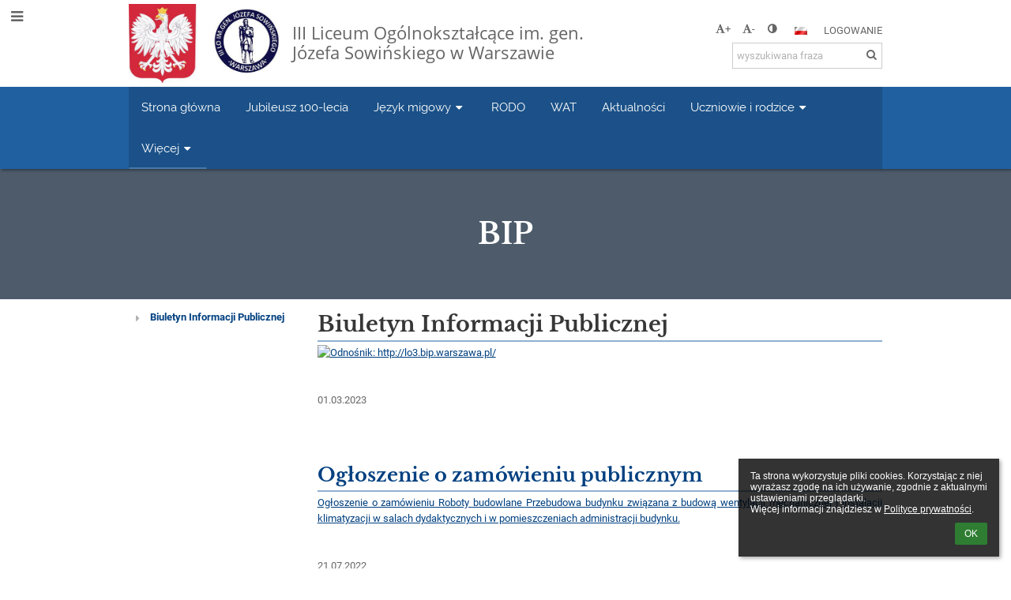

--- FILE ---
content_type: text/html; charset=utf-8
request_url: https://lo3-waw.edupage.org/a/bip
body_size: 16134
content:
<!DOCTYPE html>		
			<!--[if lte IE 8]>              <html class="ie8 no-js" lang="pl">     <![endif]-->
			<!--[if IE 9]>					<html class="ie9 no-js" lang="pl">     <![endif]-->
			<!--[if (gt IE 9)|!(IE)]><!-->	<html class="not-ie no-js " lang="pl">  <!--<![endif]-->
			<head>				
						<meta http-equiv="content-type" content="text/html; charset=utf-8">
		<link rel="alternate" type="application/rss+xml" title="RSS" href="/rss/news">
		<link rel="shortcut icon" href="/global/pics/favicon.ico">
		<title>BIP | III Liceum Ogólnokształcące im. gen. Józefa Sowińskiego</title>		
										
				<!-- @edupage66  lo3-waw-->
				
				<link rel="stylesheet" href="/global/pics/css/font-awesome.min.css?v=2e1ba4">
				<link rel="stylesheet" type="text/css" href="/global/pics/css/jquery-ui-1.12.1.css?v=77ad17" />
				<link rel="stylesheet" type="text/css" href="/global/pics/css/edupageDefault.css?v=58f8af"/>	
											
				<script type="text/javascript" src="/global/pics/js/jquery/jquery-3.7.1.min.js?v=20130325"></script>							
			<script type="text/javascript" src="/global/pics/js/jquery/jquery-migrate-3.5.0.min.js?v=20130325"></script>
							<script type="text/javascript" src="/global/pics/js/jquery/jquery-ui-1.12.1.min.js"></script>					<script type="text/javascript" src="/langs/pics/js/lang_pl.js?v=a1e422"></script>
					
				<script src="/global/pics/js/edubarUtils.js?v=af3be9" type="text/javascript"></script>	
										
						<meta name="viewport" content="width=device-width" />
		<meta name="referrer" content="origin">
		<link rel="stylesheet" href="/skin/pics/css/layoutDefault.css?v=c791e6"><link rel="stylesheet" href="/elearn/pics/skin/css/text1_0.css?v=001de9" id="cssFor_text1"><link rel="stylesheet" href="/elearn/pics/skin/css/skin.css?v=f44b2a" id="cssFor_skin"><style type="text/css" id="mainCssStyle">
				</style>
		
		<script type="text/javascript" src="/skin/pics/js/skinResponsiveScripts.js?v=8a5495"></script><link href="/global/pics/gfonts/Open_Sans/font.css?v=609110" type="text/css" rel="stylesheet"/><link href="/global/pics/gfonts/Raleway/font.css?v=b889dc" type="text/css" rel="stylesheet"/><link href="/global/pics/gfonts/Roboto/font.css?v=b9f210" type="text/css" rel="stylesheet"/><link href="/global/pics/gfonts/Libre_Baskerville/font.css?v=e9acbd" type="text/css" rel="stylesheet"/>		<style type="text/css">
			.g_skincolors .asc-dt th, .g_skincolors .asc-dt th a {
				background-color: #004080;
				color: #373737;
			}
			.g_skincolors .asc-dt table tr.rec:nth-child(even) {
				background-color: #ebf5ff;
				color: #656565;
			}
			
			.g_skincolors .asc-dt table tr.rec:nth-child(odd) {
				background-color: #d7ebff;
				color: #656565;
			}
			.g_skincolors table.asc-timetable caption {
				color: #656565;
			}
		</style>
		<link rel="stylesheet" type="text/css" href="/global/pics/css/asc.css?dummy=f3b540"><link rel="stylesheet" type="text/css" href="/agenda/pics/css/agenda.css?dummy=8c075d">		<script type="text/javascript">
		if (!String.prototype.includes) {
			document.write('<script type="text/javascript" src="/asc/pics/old-browser-polyfill.js?dummy=d6dcf3"><'+'/script>');
		}
		var ASC=ASC||{};ASC.req_props={"edupage":"lo3-waw","lang":"pl","school_name":"III Liceum Ogólnokształcące im. gen. Józefa Sowińskiego","school_country":"pl","school_state":"","schoolyear_turnover":"08-01","year_auto":2025,"year_auto_date":"2026-01-24",
"custom_turnover":[],"firstDayOfWeek":1,
"weekendDays":[0,
6],"timezone":"Europe/Warsaw","sort_name_col":"LSF",
"dtFormats":{"date":"dd.mm.yy","time":"24"},"jsmodulemode":"bundled","loggedUser":"",
"loggedUserRights":[]};ASC.bundle_v="bcc972";ASC.edupage="lo3-waw";
ASC.server="edupage66";
ASC.school_name="III Liceum Ogólnokształcące im. gen. Józefa Sowińskiego";
ASC.lang="pl";
ASC.school_country="pl";
ASC.schoolyear_turnover="08-01";
ASC.sort_name_col="LSF";
ASC.browser="chrome";
ASC.gsechash="00000000";
ASC.firstDayOfWeek=1;
ASC.rtl=function(ltr, rtl){return ltr;};ASC.timezone_isWeekend_day=function(d) {switch(d){case 0:return true;case 6:return true;}return false;};ASC.timezone_firstDayOfWeek=function(){return 1;};		</script>		
					<script type="text/javascript" src="/global/pics/js/bundles/bundle_main.min.js?dummy=97effe"></script>
					<script type="text/javascript">
				$j.holdReady(true);
				ASC.requireAsync('/asc/edurequest.js').then(function(){$j.holdReady(false)});
			</script>
									
			</head>		
			<body id="docbody" class="   " data-isLoginSkin="0" data-m="text/text1">
			<div class="topDiv"><div class="edubarMainSkin nowmaxL"><div class="skgd composite sgmain" data-sgid="skin_main" id="skin_main"  data-templateid="skin" data-randid="skin_main-40907">			<ul class="skip-links">
									<li><a href="#skin_FixedHeader_1">Górne menu</a></li>
													<li><a href="#skin_PageContent_2">Zawartość</a></li>
													<li><a href="#skin_Login_2">Logowanie</a></li>
													<li><a href="#skin_LegalInfo_2">Stopka</a></li>
						
			</ul>
			<div class="skgd composite" data-sgid="skin_Div_2" id="skin_Div_2" ><div class="skgd composite" data-sgid="skin_Div_4" id="skin_Div_4" ><div class="skgd composite skgdContainer" data-sgid="skin_Container_5" id="skin_Container_5" ><section class="skgd composite skgdSection visualEdit inlineEditable sgsp" data-sgid="skin_Section_2" id="skin_Section_2" ><ul class="skgd composite fbox responsive" data-sgid="skin_BoxF_3" id="skin_BoxF_3" ><li style="flex:auto 1 1;"  class="compositeInner"><div class="skgd composite" data-sgid="skin_Div_7" id="skin_Div_7" ><a class="skgd composite ihoverable" data-sgid="skin_Link_6" id="skin_Link_6"  href="/"><ul class="skgd composite fbox responsive" data-sgid="skin_BoxF_4" id="skin_BoxF_4" ><li style="flex:auto 0 0;"  class="compositeInner"><img class="skgd skgdLogoImg" data-sgid="skin_Logo_3" id="skin_Logo_3"  src="//cloud-3.edupage.org/cloud?z%3Amvon02TCRp40AYCNXrm2C4BqQS3ROXw062ZaAhQ246mLmo3pILS5Q5Facd2dosfdR7wES75qsZsklHUC8OxTANPxr2oTF39FrI2zbBldssIo7qU72S5ujiXqLj2B7UPn" alt="Strona domowa" onerror="this.style.display='none'"></li><li style="flex:auto 1 1;"  class="compositeInner"><div class="skgd composite" data-sgid="skin_Div_8" id="skin_Div_8" ><span class="skgd skgdLogoText" data-sgid="skin_LogoText_3" id="skin_LogoText_3" ><span style="font-size:90%;line-height: 120%;display:inline-block;">III Liceum Ogólnokształcące im. gen. Józefa Sowińskiego w Warszawie</span></span></div></li></ul></a></div></li><li style="flex:200px  1 1;"  class="compositeInner"><div class="skgd composite" data-sgid="skin_Div_9" id="skin_Div_9" ><div class="skgd composite" data-sgid="skin_Div_10" id="skin_Div_10" ><div class="skgd skgdLangChooser" data-sgid="skin_LangChooser_1" id="skin_LangChooser_1" >		
			<a title="Wybór języka: Polski (Polish)" class="selectedLang langChooserMenuBtn" role="button" tabindex="0" data-langs="[{&quot;id&quot;:&quot;pl&quot;,&quot;name&quot;:&quot;Polski (Polish)&quot;,&quot;icon&quot;:&quot;\/langs\/pics\/pl.gif?v=3&quot;,&quot;url&quot;:&quot;\/?lang=pl&quot;},{&quot;id&quot;:&quot;en&quot;,&quot;name&quot;:&quot;English&quot;,&quot;icon&quot;:&quot;\/langs\/pics\/en.gif?v=3&quot;,&quot;url&quot;:&quot;\/?lang=en&quot;},{&quot;id&quot;:&quot;de&quot;,&quot;name&quot;:&quot;Deutsch&quot;,&quot;icon&quot;:&quot;\/langs\/pics\/de.gif?v=3&quot;,&quot;url&quot;:&quot;\/?lang=de&quot;},{&quot;id&quot;:&quot;es&quot;,&quot;name&quot;:&quot;Spanish&quot;,&quot;icon&quot;:&quot;\/langs\/pics\/es.gif?v=3&quot;,&quot;url&quot;:&quot;\/?lang=es&quot;}]">
				<span style="background: url('//static.edupage.org/langs/pics/flags.png?v=830941') -48px -100px no-repeat;">
				</span>
				<span class="skgd-eyes-hidden">Polski (Polish)</span>
			</a>
							<div class="skgdMainFontSizes">
					<a class="skgdChangeFontSize" data-change="1" title="Zwiększ rozmiar tekstu" tabindex="0" role="button"><i class="fa  fa-font" aria-label="Zwiększ rozmiar tekstu"></i>+</a>
					<a class="skgdChangeFontSize" data-change="-1" title="Zmniejsz rozmiar tekstu" tabindex="0" role="button"><i class="fa  fa-font" aria-label="Zmniejsz rozmiar tekstu"></i>-</a>

					<a class="skgdChangeFontSize" data-change="contrast" title="Zwiększenie kontrastu" tabindex="0" role="button"><i class="fa fa-adjust" aria-label="Zwiększenie kontrastu"></i></a>
				</div>
				</div><a class="skgd composite ihoverable" data-sgid="skin_Link_7" id="skin_Link_7"  href="/login/">Logowanie</a></div><div class="skgd skgdSearchbox" data-sgid="skin_Searchbox_1" id="skin_Searchbox_1" >		<form action="//lo3-waw.edupage.org/search/" method="get">
			<input type="text" name="q" value="" class="skgdSearchInput" placeholder="wyszukiwana fraza" title="wyszukiwana fraza" aria-label="wyszukiwana fraza"><button type="submit" class="skgdSearchButton" title="Szukaj"><i class="fa fa-fw fa-search" aria-label="Szukaj"></i></button>
				<input type="hidden" name="cx" value="007363575946410195037:6gnn9e1l7ae">
    <input type="hidden" name="cof" value="FORID:11">
    		</form>
		</div></div></li></ul></section></div></div><ul class="skgd composite" data-sgid="skin_BoxV_2" id="skin_BoxV_2" ><li class="compositeInner"><header class="skgd composite skgdFixedHeader fixedRight" data-sgid="skin_FixedHeader_1" id="skin_FixedHeader_1" ><div class="skgd composite skgdContainer" data-sgid="skin_Container_8" id="skin_Container_8" ><section class="skgd composite skgdSection visualEdit inlineEditable sgsp" data-sgid="skin_Section_3" id="skin_Section_3" ><div class="skgd composite" data-sgid="skin_Div_11" id="skin_Div_11" ><a class="skgd composite ihoverable" data-sgid="skin_Link_8" id="skin_Link_8"  href="/"><ul class="skgd composite fbox responsive" data-sgid="skin_BoxF_6" id="skin_BoxF_6" ><li style="flex:auto 0 0;"  class="compositeInner"><img class="skgd skgdLogoImg" data-sgid="skin_Logo_4" id="skin_Logo_4"  src="//cloud-3.edupage.org/cloud?z%3Amvon02TCRp40AYCNXrm2C4BqQS3ROXw062ZaAhQ246mLmo3pILS5Q5Facd2dosfdR7wES75qsZsklHUC8OxTANPxr2oTF39FrI2zbBldssIo7qU72S5ujiXqLj2B7UPn" alt="Strona domowa" onerror="this.style.display='none'"></li><li style="flex:auto 1 1;"  class="compositeInner"><div class="skgd composite" data-sgid="skin_Div_15" id="skin_Div_15" ><span class="skgd skgdLogoText" data-sgid="skin_LogoText_4" id="skin_LogoText_4" ><span style="font-size:100%;line-height: 120%;display:inline-block;">III Liceum Ogólnokształcące im. gen. Józefa Sowińskiego w Warszawie</span></span></div></li></ul></a></div><nav class="skgd menub horizontal side-menu-left" data-sgid="skin_MenuB_1" id="skin_MenuB_1" ><div class="skgdMiniMenu"><ul class="level0"><li class="skgdMenuItem skgdTopMenuItem skgdMiniMenuItem"><a class="skgdMenuItemLink skgdMiniMenuLink" aria-label="Pokaż menu" role="button" title="Pokaż menu" tabindex="0"><i class="fa fa-bars fa-fw" aria-hidden="true"></i></a></li></ul></div><a class="skgdSideMenuOpenBtn" aria-label="Pokaż menu" title="Pokaż menu" tabindex="0"  role="button"><i class="fa fa-bars fa-fw" aria-hidden="true"></i></a><ul class="level0 skgdFullMenu"><li class="skgdMenuItem skgdTopMenuItem"><a class="skgdMenuItemLink"  tabindex="0" role="button" href="/?">Strona główna</a></li><li class="skgdMenuItem skgdTopMenuItem"><a class="skgdMenuItemLink"  tabindex="0" role="button" href="/a/jubileusz-100-lecia">Jubileusz 100-lecia</a></li><li class="skgdMenuItem skgdTopMenuItem hasSubmenu"><a class="skgdMenuItemLink"  tabindex="0" role="button" aria-expanded="false" aria-controls="skin_MenuB_1_sm2" >Język migowy<i class="fa fa-caret-down fa-fw" aria-label="This item has submenu" role="img"></i></a><div class="skgdSubmenuDiv skgdSubmenuDiv2" id="skin_MenuB_1_sm2"><div class="submenuContent withImage modCount1"><ul class="level1 modCount1"><li class="skgdSubmenuItem"><a class="skgdSubmenuItemLink withIcon" href="/a/jezyk-migowy"><i class="fa fa-caret-right fa-fw" aria-hidden="true" role="img"></i><span class="fn">Język migowy</span></a></li></ul></div><div class="submenuImage"><img src="//cloud-1.edupage.org/cloud?z%3A1v6W6UwYP8FQnxvi4Cl9PExFHoNaPw%2BWeJhjybYTvA8I27E%2BRpESpoxpIJDF3xsWC0koUCoBKS2ArLAmjV6fblxhWnoLICDxN7JbhSDeGmY%3D" alt="" aria-hidden="true"></div><div style="clear:both"></div></div></li><li class="skgdMenuItem skgdTopMenuItem"><a class="skgdMenuItemLink"  tabindex="0" role="button" href="/a/rodo">RODO</a></li><li class="skgdMenuItem skgdTopMenuItem"><a class="skgdMenuItemLink"  tabindex="0" role="button" href="/a/wat">WAT</a></li><li class="skgdMenuItem skgdTopMenuItem"><a class="skgdMenuItemLink"  tabindex="0" role="button" href="/news/">Aktualności</a></li><li class="skgdMenuItem skgdTopMenuItem hasSubmenu"><a class="skgdMenuItemLink"  tabindex="0" role="button" aria-expanded="false" aria-controls="skin_MenuB_1_sm6" >Uczniowie i rodzice<i class="fa fa-caret-down fa-fw" aria-label="This item has submenu" role="img"></i></a><div class="skgdSubmenuDiv skgdSubmenuDiv2" id="skin_MenuB_1_sm6"><div class="submenuContent withImage modCount1"><ul class="level1 modCount1"><li class="skgdSubmenuItem"><a class="skgdSubmenuItemLink skgdSubmenuTitle " role="button"><span class="fn">Z życia szkoły</span></a><ul class="level2 modCount27"><li class="skgdSubmenuItem"><a class="skgdSubmenuItemLink withIcon" href="/album/"><i class="fa fa-caret-right fa-fw" aria-hidden="true" role="img"></i><span class="fn">Galeria zdjęć</span></a></li><li class="skgdSubmenuItem"><a class="skgdSubmenuItemLink withIcon" href="/a/z-zycia-szkoly"><i class="fa fa-caret-right fa-fw" aria-hidden="true" role="img"></i><span class="fn">Z życia szkoły</span></a></li><li class="skgdSubmenuItem"><a class="skgdSubmenuItemLink withIcon" href="/a/nabor-do-liceum"><i class="fa fa-caret-right fa-fw" aria-hidden="true" role="img"></i><span class="fn">Nabór do Liceum</span></a></li><li class="skgdSubmenuItem"><a class="skgdSubmenuItemLink withIcon" href="/a/gazetka-szkolna"><i class="fa fa-caret-right fa-fw" aria-hidden="true" role="img"></i><span class="fn">Gazetka szkolna</span></a></li><li class="skgdSubmenuItem"><a class="skgdSubmenuItemLink withIcon" href="/a/samorzad-uczniowski"><i class="fa fa-caret-right fa-fw" aria-hidden="true" role="img"></i><span class="fn">Samorząd Uczniowski</span></a></li><li class="skgdSubmenuItem"><a class="skgdSubmenuItemLink withIcon" href="/a/rada-rodzicow"><i class="fa fa-caret-right fa-fw" aria-hidden="true" role="img"></i><span class="fn">Rada Rodziców</span></a></li><li class="skgdSubmenuItem"><a class="skgdSubmenuItemLink withIcon" href="/a/stowarzyszenie-1"><i class="fa fa-caret-right fa-fw" aria-hidden="true" role="img"></i><span class="fn">Stowarzyszenie</span></a></li><li class="skgdSubmenuItem"><a class="skgdSubmenuItemLink withIcon" href="/a/gabinet-medyczny"><i class="fa fa-caret-right fa-fw" aria-hidden="true" role="img"></i><span class="fn">Gabinet medyczny</span></a></li><li class="skgdSubmenuItem"><a class="skgdSubmenuItemLink withIcon" href="/a/opieka-stomatologiczna"><i class="fa fa-caret-right fa-fw" aria-hidden="true" role="img"></i><span class="fn">Opieka stomatologiczna</span></a></li><li class="skgdSubmenuItem"><a class="skgdSubmenuItemLink withIcon" href="/a/pomoc-pedagogiczna"><i class="fa fa-caret-right fa-fw" aria-hidden="true" role="img"></i><span class="fn">Pomoc pedagogiczna</span></a></li><li class="skgdSubmenuItem"><a class="skgdSubmenuItemLink withIcon" href="/a/plan-lekcji-1"><i class="fa fa-caret-right fa-fw" aria-hidden="true" role="img"></i><span class="fn">Plan lekcji</span></a></li><li class="skgdSubmenuItem"><a class="skgdSubmenuItemLink withIcon" href="/a/generator-zdjec"><i class="fa fa-caret-right fa-fw" aria-hidden="true" role="img"></i><span class="fn">Generator zdjęć</span></a></li><li class="skgdSubmenuItem"><a class="skgdSubmenuItemLink withIcon" href="https://synergia.librus.pl/loguj"><i class="fa fa-caret-right fa-fw" aria-hidden="true" role="img"></i><span class="fn">Dziennik elektroniczny</span></a></li><li class="skgdSubmenuItem"><a class="skgdSubmenuItemLink withIcon" href="/a/koronawirus-dzialania"><i class="fa fa-caret-right fa-fw" aria-hidden="true" role="img"></i><span class="fn">Koronawirus-działania</span></a></li><li class="skgdSubmenuItem"><a class="skgdSubmenuItemLink withIcon" href="https://www.facebook.com/III.LO.Warszawa" target="_blank"><i class="fa fa-caret-right fa-fw" aria-hidden="true" role="img"></i><span class="fn">Facebook</span></a></li><li class="skgdSubmenuItem"><a class="skgdSubmenuItemLink withIcon" href="/a/maturzysci"><i class="fa fa-caret-right fa-fw" aria-hidden="true" role="img"></i><span class="fn">Maturzyści</span></a></li><li class="skgdSubmenuItem"><a class="skgdSubmenuItemLink withIcon" href="/a/studniowka"><i class="fa fa-caret-right fa-fw" aria-hidden="true" role="img"></i><span class="fn">Studniówka</span></a></li><li class="skgdSubmenuItem"><a class="skgdSubmenuItemLink withIcon" href="/a/biblioteka"><i class="fa fa-caret-right fa-fw" aria-hidden="true" role="img"></i><span class="fn">Biblioteka</span></a></li><li class="skgdSubmenuItem"><a class="skgdSubmenuItemLink withIcon" href="/a/konkursy-wokalne"><i class="fa fa-caret-right fa-fw" aria-hidden="true" role="img"></i><span class="fn">Konkursy wokalne</span></a></li><li class="skgdSubmenuItem"><a class="skgdSubmenuItemLink withIcon" href="/a/zajecia-pozalekcyjne"><i class="fa fa-caret-right fa-fw" aria-hidden="true" role="img"></i><span class="fn">Zajęcia pozalekcyjne</span></a></li><li class="skgdSubmenuItem"><a class="skgdSubmenuItemLink withIcon" href="/a/osiagniecia"><i class="fa fa-caret-right fa-fw" aria-hidden="true" role="img"></i><span class="fn">Osiągnięcia</span></a></li><li class="skgdSubmenuItem"><a class="skgdSubmenuItemLink withIcon" href="/a/ubezpieczenie"><i class="fa fa-caret-right fa-fw" aria-hidden="true" role="img"></i><span class="fn">Ubezpieczenie</span></a></li><li class="skgdSubmenuItem"><a class="skgdSubmenuItemLink withIcon" href="/a/wycieczki-szkolne"><i class="fa fa-caret-right fa-fw" aria-hidden="true" role="img"></i><span class="fn">Wycieczki szkolne</span></a></li><li class="skgdSubmenuItem"><a class="skgdSubmenuItemLink withIcon" href="/a/eco-z-twoja-wola"><i class="fa fa-caret-right fa-fw" aria-hidden="true" role="img"></i><span class="fn">ECO z Twoją WOLĄ</span></a></li><li class="skgdSubmenuItem"><a class="skgdSubmenuItemLink withIcon" href="/a/e-twinning"><i class="fa fa-caret-right fa-fw" aria-hidden="true" role="img"></i><span class="fn">E-Twinning</span></a></li><li class="skgdSubmenuItem"><a class="skgdSubmenuItemLink withIcon" href="/a/wychowanie-do-zycia-w-rodzinie"><i class="fa fa-caret-right fa-fw" aria-hidden="true" role="img"></i><span class="fn">Wychowanie do życia w rodzinie</span></a></li><li class="skgdSubmenuItem"><a class="skgdSubmenuItemLink withIcon" href="/a/otwarte-boiska"><i class="fa fa-caret-right fa-fw" aria-hidden="true" role="img"></i><span class="fn">Otwarte boiska</span></a></li></ul></li></ul></div><div class="submenuImage"><img src="/global/pics/skins/slide/thumbs/fill320x320trslide101.jpg" alt="" aria-hidden="true"></div><div style="clear:both"></div></div></li><li class="skgdMenuItem skgdTopMenuItem selected hasSubmenu"><a class="skgdMenuItemLink"  tabindex="0" role="button" aria-expanded="false" aria-controls="skin_MenuB_1_sm7" >Więcej<i class="fa fa-caret-down fa-fw" aria-label="This item has submenu" role="img"></i></a><div class="skgdSubmenuDiv skgdSubmenuDiv2" id="skin_MenuB_1_sm7"><div class="submenuContent withImage modCount5"><ul class="level1 modCount5"><li class="skgdSubmenuItem"><a class="skgdSubmenuItemLink skgdSubmenuTitle " role="button"><span class="fn">O szkole</span></a><ul class="level2 modCount9"><li class="skgdSubmenuItem selected"><a class="skgdSubmenuItemLink withIcon" href="/a/bip"><i class="fa fa-caret-right fa-fw" aria-hidden="true" role="img"></i><span class="fn">BIP</span></a></li><li class="skgdSubmenuItem"><a class="skgdSubmenuItemLink withIcon" href="/a/informacja-o-dostepnosci"><i class="fa fa-caret-right fa-fw" aria-hidden="true" role="img"></i><span class="fn">Informacja o dostępności</span></a></li><li class="skgdSubmenuItem"><a class="skgdSubmenuItemLink withIcon" href="/a/historia-szkoly"><i class="fa fa-caret-right fa-fw" aria-hidden="true" role="img"></i><span class="fn">Historia szkoły</span></a></li><li class="skgdSubmenuItem"><a class="skgdSubmenuItemLink withIcon" href="/a/izba-pamieci"><i class="fa fa-caret-right fa-fw" aria-hidden="true" role="img"></i><span class="fn">Izba pamięci</span></a></li><li class="skgdSubmenuItem"><a class="skgdSubmenuItemLink withIcon" href="/a/jubileusz-liceum"><i class="fa fa-caret-right fa-fw" aria-hidden="true" role="img"></i><span class="fn">Jubileusz Liceum</span></a></li><li class="skgdSubmenuItem"><a class="skgdSubmenuItemLink withIcon" href="/a/dokumenty-szkolne"><i class="fa fa-caret-right fa-fw" aria-hidden="true" role="img"></i><span class="fn">Dokumenty szkolne</span></a></li><li class="skgdSubmenuItem"><a class="skgdSubmenuItemLink withIcon" href="/a/pracownicy-liceum"><i class="fa fa-caret-right fa-fw" aria-hidden="true" role="img"></i><span class="fn">Pracownicy Liceum</span></a></li><li class="skgdSubmenuItem"><a class="skgdSubmenuItemLink withIcon" href="/a/stowarzyszenie-wychowankow"><i class="fa fa-caret-right fa-fw" aria-hidden="true" role="img"></i><span class="fn">Stowarzyszenie wychowanków</span></a></li><li class="skgdSubmenuItem"><a class="skgdSubmenuItemLink withIcon" href="/a/komisja-socjalna"><i class="fa fa-caret-right fa-fw" aria-hidden="true" role="img"></i><span class="fn">Komisja socjalna</span></a></li></ul></li><li class="skgdSubmenuItem"><a class="skgdSubmenuItemLink withIcon" href="/contact/"><i class="fa fa-caret-right fa-fw" aria-hidden="true" role="img"></i><span class="fn">Kontakt</span></a></li><li class="skgdSubmenuItem"><a class="skgdSubmenuItemLink withIcon" href="/a/oferty-pracy-2"><i class="fa fa-caret-right fa-fw" aria-hidden="true" role="img"></i><span class="fn">Oferty pracy</span></a></li><li class="skgdSubmenuItem"><a class="skgdSubmenuItemLink withIcon" href="/a/english-version"><i class="fa fa-caret-right fa-fw" aria-hidden="true" role="img"></i><span class="fn">English version</span></a></li><li class="skgdSubmenuItem"><a class="skgdSubmenuItemLink withIcon" href="/a/version-espaola"><i class="fa fa-caret-right fa-fw" aria-hidden="true" role="img"></i><span class="fn">Versión española</span></a></li></ul></div><div class="submenuImage"><img src="/global/pics/skins/slide/thumbs/fill320x320trslide102.jpg" alt="" aria-hidden="true"></div><div style="clear:both"></div></div></li></ul>		<script type="text/javascript">
			$j('#skin_MenuB_1').responsiveMenuSkinGadget({"editable":false});
		</script></nav></section></div></header></li></ul></div><ul class="skgd composite" data-sgid="skin_BoxV_3" id="skin_BoxV_3" ><li class="compositeInner"><section class="skgd composite skgdSection visualEdit inlineEditable sgsp" data-sgid="skin_Section_9" id="skin_Section_9" ><header class="skgd composite skgdModHeader" data-sgid="skin_ModuleHeader_2" id="skin_ModuleHeader_2" ><div class="skgd composite imageSkgd imageDivSkgd skgdImageDivTranslucent" data-sgid="skin_ImageDiv_2" id="skin_ImageDiv_2" ><div class="skgd composite skgdContainer" data-sgid="skin_Container_9" id="skin_Container_9" ><h1 class="skgd" data-sgid="skin_ModuleHeading_2" id="skin_ModuleHeading_2" >BIP</h1></div></div></header></section></li><li class="compositeInner"><div class="skgd composite skgdContainer" data-sgid="skin_Container_10" id="skin_Container_10" ><div class="skgd" data-sgid="skin_PageContent_2" id="skin_PageContent_2" ><main class="skgd composite sgmain maing sgspte" data-sgid="text1_main" id="text1_main"  data-templateid="text1" data-randid="text1_main-84480"><h1 class="skgdMainHeading">BIP</h1><ul class="skgd composite hbox responsive valign-top" data-sgid="text1_BoxH_1" id="text1_BoxH_1" ><li style="width:25.00%;"  class="compositeInner"><ul class="skgd composite sgbox sgsp skgdSectionGroup skgdListH1 responsive" data-sgid="text1_SectionGroup_3" id="text1_SectionGroup_3" ><li class="compositeInner skgdListLi" style=""><section class="skgd composite skgdSection visualEdit inlineEditable sgsp" data-sgid="text1_Section_3" id="text1_Section_3" ><div class="skgd composite skgdSkb skb_skin0" data-sgid="text1_StyledBox_3" id="text1_StyledBox_3" ><ul class="skgd composite skgdList responsive skgd-fa-ul skgdSubpageList" data-sgid="text1_SubpagesList_1" id="text1_SubpagesList_1" ><li class="skgd skgdli-text1_ListItem_1-text1_ListItem_1 composite skgdLi skgd-fa-li fa-caret-right itemSelected" data-sgid="text1_ListItem_1-b6589fc6ab0dc82cf12099d1c2d40ab994e8410c" id="text1_ListItem_1-b6589fc6ab0dc82cf12099d1c2d40ab994e8410c"  data-listItemId="0"><a class="skgd skgdli-text1_ListItem_1-text1_Link_1 composite ihoverable" data-sgid="text1_Link_1-b6589fc6ab0dc82cf12099d1c2d40ab994e8410c" id="text1_Link_1-b6589fc6ab0dc82cf12099d1c2d40ab994e8410c"  href="?eqa=dGV4dD10ZXh0L3RleHQxJnN1YnBhZ2U9MCZza2dkeWVhcj0yMDI1" title="Biuletyn Informacji Publicznej">Biuletyn Informacji Publicznej</a></li></ul></div></section></li></ul></li><li style="width:75.00%;"  class="compositeInner"><ul class="skgd composite" data-sgid="text1_BoxV_1" id="text1_BoxV_1" ><li class="compositeInner"><section class="skgd composite skgdSubpageContent" data-sgid="text1_SubpageContent_1" id="text1_SubpageContent_1" ><ul class="skgd composite sgbox sgsp skgdSectionGroup skgdListH1 responsive" data-sgid="text1_SectionGroup_4" id="text1_SectionGroup_4" ><li class="compositeInner skgdListLi" style="padding-right:15px;padding-bottom:15px;"><section class="skgd composite skgdSection visualEdit inlineEditable sgsp" data-sgid="text1_Section_4" id="text1_Section_4" ><div class="skgd composite skgdSkb skb_skin0" data-sgid="text1_StyledBox_4" id="text1_StyledBox_4" ><ul class="skgd composite" data-sgid="text1_BoxV_3" id="text1_BoxV_3" ><li class="compositeInner"><h2 class="skgd" data-sgid="text1_SubpageHeading_2" id="text1_SubpageHeading_2" >Biuletyn Informacji Publicznej</h2></li><li class="compositeInner"><div class="skgd plainText plainTextErte" data-sgid="text1_Html_1" id="text1_Html_1" ><div class="erte erte-main" data-id="rtew1"><div class="erte erte-section" data-id="rtew2"><div class="erte-section-inner"><div class="erte erte-columns" data-id="rtew3"><div class="erte erte-col erte-cell" data-id="rtew4"><div class="erte erte-text erte-content" data-id="rtew5"><div class="erte-text-inner"><p><a href="http://lo3.bip.warszawa.pl/" target="_blank" title="Odnośnik: http://lo3.bip.warszawa.pl/"><img alt="Odnośnik: http://lo3.bip.warszawa.pl/" src="/photos/skin/clipart/ifx1cc7501dd36a9d80_bip1.png" style="border: 0px"></a></p>

<p>&nbsp;</p>

<p data-classname="DFHeading" data-cssclass="" data-gadgetid="home_DFHeading_3" data-liclass="skgdli-home_ListItem_2-home_DFHeading_3" data-name="Tytuł" data-sgid="home_DFHeading_3-517">01.03.2023</p>

<p data-classname="DFHeading" data-cssclass="" data-gadgetid="home_DFHeading_3" data-liclass="skgdli-home_ListItem_2-home_DFHeading_3" data-name="Tytuł" data-sgid="home_DFHeading_3-517">&nbsp;</p>

<p data-classname="DFHeading" data-cssclass="" data-gadgetid="home_DFHeading_3" data-liclass="skgdli-home_ListItem_2-home_DFHeading_3" data-name="Tytuł" data-sgid="home_DFHeading_3-517">&nbsp;</p>

<h3 data-sgid="home_DFHeading_3-541"><a data-sgid="home_Link_3-541">Ogłoszenie o&nbsp;zamówieniu publicznym</a></h3>

<p><a href="https://ezamowienia.gov.pl/mo-client-board/bzp/notice-details/2023%2FBZP%2000114907%2F01" target="_blank">Ogłoszenie o&nbsp;zamówieniu Roboty budowlane Przebudowa budynku związana z&nbsp;budową wentylacji mechanicznej i&nbsp;instalacji klimatyzacji w salach dydaktycznych i&nbsp;w pomieszczeniach administracji budynku.</a></p>

<p>&nbsp;</p>

<p data-classname="DFHeading" data-cssclass="" data-gadgetid="home_DFHeading_3" data-liclass="skgdli-home_ListItem_2-home_DFHeading_3" data-name="Tytuł" data-sgid="home_DFHeading_3-517">21.07.2022</p>

<p>Szanowni Państwo,</p>

<p>przedstawiamy informację z&nbsp;otwarcja ofert&nbsp;w postępowaniu prowadzonym pod&nbsp;nazwą:</p>

<p>Przebudowę budynku związana z&nbsp;budową&nbsp;wentylacji mechanicznej i&nbsp;instalacji klimatyzacji w&nbsp;salach dydaktycznych i&nbsp;w pomieszczeniach administracji budynku.</p>

<p><a href="https://cloud7o.edupage.org/cloud?z%3AiTHVsedIOAx3OCaASGlvJZHojWH%2BB59znehd4dPqedV9sVOE5n0GaXXsIf1HFcWP" target="_blank">Informacja_z_otwarcia_ofert.pdf</a></p>

<p>&nbsp;</p>

<p>06.07.2022</p>

<p>odpowiedzi na&nbsp;pytania dot.&nbsp;Przebudowy budynku związanej z&nbsp;budową&nbsp;wentylacji mechanicznej i&nbsp;instalacji klimatyzacji w salach dydaktycznych i&nbsp;w pomieszczeniach&nbsp;administracji&nbsp;budynku III&nbsp;LO&nbsp;im.&nbsp;gen.&nbsp;Józefa&nbsp;Sowińskiego&nbsp;przy&nbsp;ulicy&nbsp;Rogalińskiej&nbsp;2&nbsp;w&nbsp;Warszawie”</p>

<p><a href="http://lo3.waw.ids.pl/wentylacja/odpowiedz_na_pytania.pdf" target="_blank">Odpowiedzi na&nbsp;pytania</a></p>

<p>&nbsp;</p>

<p>20.06.2022</p>

<p style="margin-bottom:11px"><span style="font-size:12px;"><span style="line-height:normal"><span style="font-family:Calibri,sans-serif"><span style="font-family:&quot;Verdana&quot;,sans-serif"><span style="color:#646464">Przebudowa budynku związana z&nbsp;budową wentylacji mechanicznej i&nbsp;instalacji klimatyzacji w budynku III Liceum Ogólnokształcącego im. gen. Józefa Sowińskiego (adres inwestycji: ul. Rogalińska 2 w dzielnicy Wola m.st. Warszawy, dz. ew. nr 19&nbsp;z&nbsp;obrębu 6-04-05).</span></span></span></span></span></p>

<p style="margin-bottom:11px"><span style="font-size:12px;"><span style="line-height:normal"><span style="font-family:Calibri,sans-serif"><span style="font-family:&quot;Verdana&quot;,sans-serif"><span style="color:#646464">link, który przekierowuje do&nbsp;dokumentów postepowania:</span></span></span></span></span></p>

<p style="margin-bottom:11px"><span style="font-size:11pt"><span style="line-height:normal"><span style="font-family:Calibri,sans-serif"><span style="font-size:8.0pt"><span style="background:white"><span style="font-family:&quot;Roboto&quot;,serif"><span style="color:#4a4a4a"><a href="https://ezamowienia.gov.pl/mp-client/search/list/ocds-148610-09b4afa8-eca8-11ec-9a86-f6f4c648a056" style="color:#0563c1; text-decoration:underline" target="_blank"><span style="color:blue">https://ezamowienia.gov.pl/mp-client/search/list/ocds-148610-09b4afa8-eca8-11ec-9a86-f6f4c648a056</span></a></span></span></span></span></span></span></span></p>

<p>Rok 2022</p>

<p>Plan postępowań o&nbsp;udzielenie zamówień na&nbsp;rok 2022</p>

<p><a href="//cloud6o.edupage.org/cloud/2022_BZP_00032756_01_P.pdf?z%3AYDSDmFOSY%2FsIujTLOZvFHROvULc3m2tCz%2FIHDboec27bA7Y28nakVqJZJhEAwdKf" target="_blank">2022_BZP_00032756_01_P.pdf</a></p>

<p>_____________________________________________________</p>

<p>10 marca 2021 r.</p>

<div class="skgdResposiveTable"><table cellpadding="0" cellspacing="0">
	<tbody>
		<tr>
			<td>
			<p>Raport o&nbsp;stanie zapewniania dostępności podmiotu publicznego</p>

			<p>Raport dostępny jest pod&nbsp;adresem:</p>

			<p><a href="http://lo3.waw.ids.pl/dok/Raport_zapewnienie_dostepnosci.pdf" target="_blank">http://lo3.waw.ids.pl/dok/Raport_zapewnienie_dostepnosci.pdf</a></p>
			</td>
		</tr>
	</tbody>
</table></div>

<p><span style="display: inline !important; float: none; background-color: transparent; color: rgb(51, 51, 51); cursor: text; font-family: Arial,Helvetica,sans-serif; font-size: 13px; font-style: normal; font-variant: normal; font-weight: 400; letter-spacing: normal; line-height: 20.8px; orphans: 2; text-align: left; text-decoration: none; text-indent: 0px; text-transform: none; -webkit-text-stroke-width: 0px; white-space: normal; word-spacing: 0px; word-wrap: break-word;">_____________________________________________________</span></p>

<p>9 maja 2020&nbsp;r.</p>

<p style="margin:0cm 0cm 0.0001pt">Szanowni Państwo,</p>

<p style="margin:0cm 0cm 0.0001pt"><span style="font-size:12pt"><span style="font-family:&quot;Times New Roman&quot;,serif"><span style="color:black">Sprawozdanie finansowe placówki za&nbsp;2019&nbsp;roku zostało opublikowane&nbsp; w Biuletynie Informacji Publicznej Dzielnicowego Biura Finansów Oświaty Wola m.st. Warszawy.</span></span></span></p>

<p><span style="display: inline !important; float: none; background-color: transparent; color: rgb(51, 51, 51); cursor: text; font-family: Arial,Helvetica,sans-serif; font-size: 13px; font-style: normal; font-variant: normal; font-weight: 400; letter-spacing: normal; line-height: 20.8px; orphans: 2; text-align: left; text-decoration: none; text-indent: 0px; text-transform: none; -webkit-text-stroke-width: 0px; white-space: normal; word-spacing: 0px; word-wrap: break-word;">_____________________________________________________</span></p>

<p>9 maja 2019 r.</p>

<p style="margin:0cm 0cm 0.0001pt">Szanowni Państwo,</p>

<p style="margin:0cm 0cm 0.0001pt"><span style="font-size:12pt"><span style="font-family:&quot;Times New Roman&quot;,serif"><span style="color:black">Sprawozdanie finansowe placówki za&nbsp;2018 roku zostało opublikowane&nbsp; w Biuletynie Informacji Publicznej Dzielnicowego Biura Finansów Oświaty Wola m.st. Warszawy.</span></span></span></p>

<p><span style="display: inline !important; float: none; background-color: transparent; color: rgb(51, 51, 51); cursor: text; font-family: Arial,Helvetica,sans-serif; font-size: 13px; font-style: normal; font-variant: normal; font-weight: 400; letter-spacing: normal; line-height: 20.8px; orphans: 2; text-align: left; text-decoration: none; text-indent: 0px; text-transform: none; -webkit-text-stroke-width: 0px; white-space: normal; word-spacing: 0px; word-wrap: break-word;">_____________________________________________________</span></p>

<p>6 grudnia 2018 r.</p>

<p>Publikujemy informaację z&nbsp;otwarcia ofert&nbsp;dot. postępowiania publicznego prowadzonego w trybie przetargu nieograniczonego dla zadania pod&nbsp;nazwą:</p>

<p>"kompleksowa dostawa (sprzedaż i&nbsp;przesył/dystrybucja) energii cieplnej do&nbsp;budynku <strong>III LO im. gen. Józefa Sowińskiego w Warszawie przy ul. Rogalińskiej 2.&nbsp;(Postępowanie nr PN/3/2018).</strong></p>

<p><strong><a href="//cloud5.edupage.org/cloud/otwarcie_ofert_6_12_2018.pdf?z%3AnZuItpi8er5Zk5wQfCpFHi6anLmxRzjxb8fylDQAhg%2BigMRi%2FkLYVEVZ63J4bw1i" target="_blank">otwarcie_ofert_6_12_2018.pdf</a></strong></p>

<p><span style="display: inline !important; float: none; background-color: transparent; color: rgb(51, 51, 51); cursor: text; font-family: Arial,Helvetica,sans-serif; font-size: 13px; font-style: normal; font-variant: normal; font-weight: 400; letter-spacing: normal; line-height: 20.8px; orphans: 2; text-align: left; text-decoration: none; text-indent: 0px; text-transform: none; -webkit-text-stroke-width: 0px; white-space: normal; word-spacing: 0px; word-wrap: break-word;">_____________________________________________________</span></p>

<p>3 grudnia 2018 r.</p>

<p style="background-color: transparent; color: rgb(59, 65, 70); font-family: Arial,Helvetica,sans-serif; font-size: 14px; font-style: normal; font-variant: normal; font-weight: 400; letter-spacing: normal; line-height: normal; margin-bottom: 0px; margin-left: 0px; margin-right: 0px; margin-top: 0px; orphans: 2; padding-bottom: 10px; padding-left: 0px; padding-right: 0px; padding-top: 0px; text-align: justify; text-decoration: none; text-indent: 0px; text-transform: none; -webkit-text-stroke-width: 0px; white-space: normal; word-spacing: 0px;">Zamieszczamy odpowiedzi na&nbsp;zadane pytania dot. postępowiania publicznego prowadzonego w trybie przetargu nieograniczonego dla zadania pod&nbsp;nazwą:</p>

<p style="background-color: transparent; color: rgb(59, 65, 70); font-family: Arial,Helvetica,sans-serif; font-size: 14px; font-style: normal; font-variant: normal; font-weight: 400; letter-spacing: normal; line-height: normal; margin-bottom: 0px; margin-left: 0px; margin-right: 0px; margin-top: 0px; orphans: 2; padding-bottom: 10px; padding-left: 0px; padding-right: 0px; padding-top: 0px; text-align: justify; text-decoration: none; text-indent: 0px; text-transform: none; -webkit-text-stroke-width: 0px; white-space: normal; word-spacing: 0px;">"<span style="line-height: normal; margin-bottom: 0px; margin-left: 0px; margin-right: 0px; margin-top: 0px; padding-bottom: 0px; padding-left: 0px; padding-right: 0px; padding-top: 0px; text-align: justify;">kompleksowa dostawa (sprzedaż i&nbsp;przesył/dystrybucja) energii cieplnej do&nbsp;budynku<span style="line-height: normal; margin-bottom: 0px; margin-left: 0px; margin-right: 0px; margin-top: 0px; padding-bottom: 0px; padding-left: 0px; padding-right: 0px; padding-top: 0px; text-align: justify;">&nbsp;</span></span><strong style="font-family: Arial,Helvetica,sans-serif; font-size: 14px; font-weight: 700;">III LO im. gen. Józefa Sowińskiego w Warszawie przy ul. Rogalińskiej 2.&nbsp;(Postępowanie nr PN/3/2018).</strong></p>

<p style="background-color: transparent; color: rgb(59, 65, 70); font-family: Arial,Helvetica,sans-serif; font-size: 14px; font-style: normal; font-variant: normal; font-weight: 400; letter-spacing: normal; line-height: normal; margin-bottom: 0px; margin-left: 0px; margin-right: 0px; margin-top: 0px; orphans: 2; padding-bottom: 0px; padding-left: 0px; padding-right: 0px; padding-top: 0px; text-align: justify; text-decoration: none; text-indent: 0px; text-transform: none; -webkit-text-stroke-width: 0px; white-space: normal; word-spacing: 0px;"><a href="//cloud6.edupage.org/cloud/odpowiedzi_3_12_2018.pdf?z%3AqX%2F71oPxBrmfZdS%2FLZ2kXJBmswnw6pQsKXVEW3S5zVU4RnJt0JrJUcNrdyPmgSYb" style="color: rgb(54, 125, 179); text-decoration: none;" target="_blank">odpowiedzi_3_12_2018.pdf</a></p>

<p><span style="display: inline !important; float: none; background-color: transparent; color: rgb(51, 51, 51); cursor: text; font-family: Arial,Helvetica,sans-serif; font-size: 13px; font-style: normal; font-variant: normal; font-weight: 400; letter-spacing: normal; line-height: 20.8px; orphans: 2; text-align: left; text-decoration: none; text-indent: 0px; text-transform: none; -webkit-text-stroke-width: 0px; white-space: normal; word-spacing: 0px; word-wrap: break-word;">_____________________________________________________</span></p>

<p>26 listopada 2018&nbsp;r.&nbsp;</p>

<p>III Liceum Ogólnokształcące ogłasza przetarg na&nbsp;kompleksową dostawę (sprzedaż i&nbsp;przesył/dystrybucja) energii cieplnej do&nbsp;budynku&nbsp;<b>III LO im. gen. Józefa Sowińskiego w Warszawie przy ul. Rogalińskiej 2.&nbsp;(Postępowanie nr PN/3/2018)</b></p>

<p>1. SIWZ&nbsp; -&nbsp;<a href="http://lo3.waw.ids.pl/cieplo/SIWZ.pdf" target="_blank">SIWZ</a></p>

<p>2.&nbsp;Ogłoszenie -&nbsp;<a href="http://lo3.waw.ids.pl/cieplo/ogloszenie.pdf" target="_blank">Ogłoszenie w BZP</a></p>

<p style="background-color: transparent; color: rgb(59, 65, 70); font-family: Arial,Helvetica,sans-serif; font-size: 14px; font-style: normal; font-variant: normal; font-weight: 400; letter-spacing: normal; line-height: normal; margin-bottom: 0px; margin-left: 0px; margin-right: 0px; margin-top: 0px; orphans: 2; padding-bottom: 10px; padding-left: 0px; padding-right: 0px; padding-top: 0px; text-align: justify; text-decoration: none; text-indent: 0px; text-transform: none; -webkit-text-stroke-width: 0px; white-space: normal; word-spacing: 0px;"><span style="display: inline !important; float: none; background-color: transparent; color: rgb(51, 51, 51); cursor: text; font-family: Arial,Helvetica,sans-serif; font-size: 13px; font-style: normal; font-variant: normal; font-weight: 400; letter-spacing: normal; line-height: 20.8px; orphans: 2; text-align: left; text-decoration: none; text-indent: 0px; text-transform: none; -webkit-text-stroke-width: 0px; white-space: normal; word-spacing: 0px; word-wrap: break-word;">_____________________________________________________</span></p>

<p style="background-color: transparent; color: rgb(59, 65, 70); font-family: Arial,Helvetica,sans-serif; font-size: 14px; font-style: normal; font-variant: normal; font-weight: 400; letter-spacing: normal; line-height: normal; margin-bottom: 0px; margin-left: 0px; margin-right: 0px; margin-top: 0px; orphans: 2; padding-bottom: 10px; padding-left: 0px; padding-right: 0px; padding-top: 0px; text-align: justify; text-decoration: none; text-indent: 0px; text-transform: none; -webkit-text-stroke-width: 0px; white-space: normal; word-spacing: 0px;">28.05.2018 r.</p>

<p style="margin-bottom:0px; margin-left:0px; margin-right:0px; margin-top:0px; padding-bottom:10px; padding-left:0px; padding-right:0px; padding-top:0px; text-align:justify; -webkit-text-stroke-width:0px"><span style="font-size:14px"><span style="color:#3b4146"><span style="font-family:Arial,Helvetica,sans-serif"><span style="font-style:normal"><span style="font-variant:normal"><span style="font-weight:400"><span style="letter-spacing:normal"><span style="line-height:normal"><span style="orphans:2"><span style="text-decoration:none"><span style="text-transform:none"><span style="white-space:normal"><span style="word-spacing:0px"><span style="line-height:normal; margin-bottom:0px; margin-left:0px; margin-right:0px; margin-top:0px; padding-bottom:0px; padding-left:0px; padding-right:0px; padding-top:0px; text-align:justify">Informacja z&nbsp;otwarcia ofert na&nbsp;zadanie pn. "Wymiana nawierzchni boiska sportowego na&nbsp;terenie III Liceum Ogólnokształcącego im. gen. Józefa Sowińskiego w Warszawie przy ul. Rogalińskiej 2".</span></span></span></span></span></span></span></span></span></span></span></span></span></span></p>

<p style="margin-bottom:0px; margin-left:0px; margin-right:0px; margin-top:0px; padding-bottom:0px; padding-left:0px; padding-right:0px; padding-top:0px; text-align:justify; -webkit-text-stroke-width:0px"><span style="font-size:14px"><span style="color:#3b4146"><span style="font-family:Arial,Helvetica,sans-serif"><span style="font-style:normal"><span style="font-variant:normal"><span style="font-weight:400"><span style="letter-spacing:normal"><span style="line-height:normal"><span style="orphans:2"><span style="text-decoration:none"><span style="text-transform:none"><span style="white-space:normal"><span style="word-spacing:0px"><a href="https://cloud1.edupage.org/cloud/otwarcie_ofert_28maja2018.pdf?z%3AJMILRZJ5gw2uFwcDpkC2sP%2FE2p71FlN3vRgre4p6F8%2FKx7Bn60UwDiAQlUUhIu4N" style="color:#367db3; text-decoration:none" target="_blank">otwarcie_ofert_28maja2018.pdf</a></span></span></span></span></span></span></span></span></span></span></span></span></span></p>

<p style="background-color: transparent; color: rgb(59, 65, 70); font-family: Arial,Helvetica,sans-serif; font-size: 14px; font-style: normal; font-variant: normal; font-weight: 400; letter-spacing: normal; line-height: normal; margin-bottom: 0px; margin-left: 0px; margin-right: 0px; margin-top: 0px; orphans: 2; padding-bottom: 10px; padding-left: 0px; padding-right: 0px; padding-top: 0px; text-align: justify; text-decoration: none; text-indent: 0px; text-transform: none; -webkit-text-stroke-width: 0px; white-space: normal; word-spacing: 0px;">&nbsp;</p>

<p style="background-color: transparent; color: rgb(59, 65, 70); font-family: Arial,Helvetica,sans-serif; font-size: 14px; font-style: normal; font-variant: normal; font-weight: 400; letter-spacing: normal; line-height: normal; margin-bottom: 0px; margin-left: 0px; margin-right: 0px; margin-top: 0px; orphans: 2; padding-bottom: 10px; padding-left: 0px; padding-right: 0px; padding-top: 0px; text-align: justify; text-decoration: none; text-indent: 0px; text-transform: none; -webkit-text-stroke-width: 0px; white-space: normal; word-spacing: 0px;"><span style="display: inline !important; float: none; background-color: transparent; color: rgb(51, 51, 51); cursor: text; font-family: Arial,Helvetica,sans-serif; font-size: 13px; font-style: normal; font-variant: normal; font-weight: 400; letter-spacing: normal; line-height: 20.8px; orphans: 2; text-align: left; text-decoration: none; text-indent: 0px; text-transform: none; -webkit-text-stroke-width: 0px; white-space: normal; word-spacing: 0px; word-wrap: break-word;">_____________________________________________________</span></p>

<p style="background-color: transparent; color: rgb(59, 65, 70); font-family: Arial,Helvetica,sans-serif; font-size: 14px; font-style: normal; font-variant: normal; font-weight: 400; letter-spacing: normal; line-height: normal; margin-bottom: 0px; margin-left: 0px; margin-right: 0px; margin-top: 0px; orphans: 2; padding-bottom: 10px; padding-left: 0px; padding-right: 0px; padding-top: 0px; text-align: justify; text-decoration: none; text-indent: 0px; text-transform: none; -webkit-text-stroke-width: 0px; white-space: normal; word-spacing: 0px;"><span style="line-height: normal; margin-bottom: 0px; margin-left: 0px; margin-right: 0px; margin-top: 0px; padding-bottom: 0px; padding-left: 0px; padding-right: 0px; padding-top: 0px; text-align: justify;"><span style="line-height: normal; margin-bottom: 0px; margin-left: 0px; margin-right: 0px; margin-top: 0px; padding-bottom: 0px; padding-left: 0px; padding-right: 0px; padding-top: 0px; text-align: justify;">24.05.2018 r.</span></span></p>

<p style="background-color: transparent; color: rgb(59, 65, 70); font-family: Arial,Helvetica,sans-serif; font-size: 14px; font-style: normal; font-variant: normal; font-weight: 400; letter-spacing: normal; line-height: normal; margin-bottom: 0px; margin-left: 0px; margin-right: 0px; margin-top: 0px; orphans: 2; padding-bottom: 10px; padding-left: 0px; padding-right: 0px; padding-top: 0px; text-align: justify; text-decoration: none; text-indent: 0px; text-transform: none; -webkit-text-stroke-width: 0px; white-space: normal; word-spacing: 0px;"><span style="line-height: normal; margin-bottom: 0px; margin-left: 0px; margin-right: 0px; margin-top: 0px; padding-bottom: 0px; padding-left: 0px; padding-right: 0px; padding-top: 0px; text-align: justify;"><span style="line-height: normal; margin-bottom: 0px; margin-left: 0px; margin-right: 0px; margin-top: 0px; padding-bottom: 0px; padding-left: 0px; padding-right: 0px; padding-top: 0px; text-align: justify;">Szanowni Państwo, umieszczamy odpowiedzi na&nbsp;zadane pytania dotyczące przetargu nieograniczonego <span style="line-height: normal; margin-bottom: 0px; margin-left: 0px; margin-right: 0px; margin-top: 0px; padding-bottom: 0px; padding-left: 0px; padding-right: 0px; padding-top: 0px; text-align: justify;">na zadanie pn. "Wymiana nawierzchni boiska sportowego na&nbsp;terenie III Liceum ogólnokształcącego im. gen. Józefa Sowińskiego w Warszawie przy ul. Rogalińskiej 2."</span></span></span></p>

<p style="background-color: transparent; color: rgb(59, 65, 70); font-family: Arial,Helvetica,sans-serif; font-size: 14px; font-style: normal; font-variant: normal; font-weight: 400; letter-spacing: normal; line-height: normal; margin-bottom: 0px; margin-left: 0px; margin-right: 0px; margin-top: 0px; orphans: 2; padding-bottom: 10px; padding-left: 0px; padding-right: 0px; padding-top: 0px; text-align: justify; text-decoration: none; text-indent: 0px; text-transform: none; -webkit-text-stroke-width: 0px; white-space: normal; word-spacing: 0px;">&nbsp;</p>

<p style="background-color: transparent; color: rgb(59, 65, 70); font-family: Arial,Helvetica,sans-serif; font-size: 14px; font-style: normal; font-variant: normal; font-weight: 400; letter-spacing: normal; line-height: normal; margin-bottom: 0px; margin-left: 0px; margin-right: 0px; margin-top: 0px; orphans: 2; padding-bottom: 10px; padding-left: 0px; padding-right: 0px; padding-top: 0px; text-align: justify; text-decoration: none; text-indent: 0px; text-transform: none; -webkit-text-stroke-width: 0px; white-space: normal; word-spacing: 0px;"><span style="line-height: normal; margin-bottom: 0px; margin-left: 0px; margin-right: 0px; margin-top: 0px; padding-bottom: 0px; padding-left: 0px; padding-right: 0px; padding-top: 0px; text-align: justify;"><span style="line-height: normal; margin-bottom: 0px; margin-left: 0px; margin-right: 0px; margin-top: 0px; padding-bottom: 0px; padding-left: 0px; padding-right: 0px; padding-top: 0px; text-align: justify;"><a href="//cloud1.edupage.org/cloud/Odpowiedzi_na_pytania24052018.pdf?z%3Amav2ZLZ34RTYI5wBEUN11JU5hp8PBVC3BZ8RVjhMZQaQhNBI5HMR8NcnjnE3Iu%2Fb" style="color: rgb(54, 125, 179); text-decoration: none;" target="_blank">Odpowiedzi_na_pytania24052018.pdf</a> (.pdf)</span></span></p>

<p style="background-color: transparent; color: rgb(59, 65, 70); font-family: Arial,Helvetica,sans-serif; font-size: 14px; font-style: normal; font-variant: normal; font-weight: 400; letter-spacing: normal; line-height: normal; margin-bottom: 0px; margin-left: 0px; margin-right: 0px; margin-top: 0px; orphans: 2; padding-bottom: 10px; padding-left: 0px; padding-right: 0px; padding-top: 0px; text-align: justify; text-decoration: none; text-indent: 0px; text-transform: none; -webkit-text-stroke-width: 0px; white-space: normal; word-spacing: 0px;"><span style="line-height: normal; margin-bottom: 0px; margin-left: 0px; margin-right: 0px; margin-top: 0px; padding-bottom: 0px; padding-left: 0px; padding-right: 0px; padding-top: 0px; text-align: justify;"><span style="line-height: normal; margin-bottom: 0px; margin-left: 0px; margin-right: 0px; margin-top: 0px; padding-bottom: 0px; padding-left: 0px; padding-right: 0px; padding-top: 0px; text-align: justify;"><a href="//cloud1.edupage.org/cloud/PRZEDMIAR_-Rogalinska_-_boisko_24052018.rar?z%3ABHA%2FPCUyQJmqS%2FmGJgxaCg98BB4XHpQRk7cD0RrAnDPnvR%2BKu%2FWmJFig9UbMmQmw" style="color: rgb(54, 125, 179); text-decoration: none;" target="_blank">PRZEDMIAR_-Rogalinska_-_boisko_24052018.rar</a> (.rar)</span></span></p>

<p style="background-color: transparent; color: rgb(59, 65, 70); font-family: Arial,Helvetica,sans-serif; font-size: 14px; font-style: normal; font-variant: normal; font-weight: 400; letter-spacing: normal; line-height: normal; margin-bottom: 0px; margin-left: 0px; margin-right: 0px; margin-top: 0px; orphans: 2; padding-bottom: 0px; padding-left: 0px; padding-right: 0px; padding-top: 0px; text-align: justify; text-decoration: none; text-indent: 0px; text-transform: none; -webkit-text-stroke-width: 0px; white-space: normal; word-spacing: 0px;"><span style="line-height: normal; margin-bottom: 0px; margin-left: 0px; margin-right: 0px; margin-top: 0px; padding-bottom: 0px; padding-left: 0px; padding-right: 0px; padding-top: 0px; text-align: justify;"><span style="line-height: normal; margin-bottom: 0px; margin-left: 0px; margin-right: 0px; margin-top: 0px; padding-bottom: 0px; padding-left: 0px; padding-right: 0px; padding-top: 0px; text-align: justify;">Plik <a href="http://lo3.waw.ids.pl/boisko/przedmiar_rogalinska_boisko24052018.ath" style="color: rgb(54, 125, 179); text-decoration: none;" target="_blank">przedmiar.ath</a></span></span></p>

<p style="background-color: transparent; color: rgb(59, 65, 70); font-family: Arial,Helvetica,sans-serif; font-size: 14px; font-style: normal; font-variant: normal; font-weight: 400; letter-spacing: normal; line-height: normal; margin-bottom: 0px; margin-left: 0px; margin-right: 0px; margin-top: 0px; orphans: 2; padding-bottom: 10px; padding-left: 0px; padding-right: 0px; padding-top: 0px; text-align: justify; text-decoration: none; text-indent: 0px; text-transform: none; -webkit-text-stroke-width: 0px; white-space: normal; word-spacing: 0px;"><span style="line-height: normal; margin-bottom: 0px; margin-left: 0px; margin-right: 0px; margin-top: 0px; padding-bottom: 0px; padding-left: 0px; padding-right: 0px; padding-top: 0px; text-align: justify;"><span style="line-height: normal; margin-bottom: 0px; margin-left: 0px; margin-right: 0px; margin-top: 0px; padding-bottom: 0px; padding-left: 0px; padding-right: 0px; padding-top: 0px; text-align: justify;">.</span></span></p>

<p style="margin: 0px; padding: 0px 0px 10px; text-align: justify; color: rgb(59, 65, 70); text-transform: none; line-height: normal; text-indent: 0px; letter-spacing: normal; font-family: Arial,Helvetica,sans-serif; font-size: 14px; font-variant: normal; word-spacing: 0px; white-space: normal; orphans: 2; -webkit-text-stroke-width: 0px; background-color: transparent;"><span style="line-height: normal; margin-bottom: 0px; margin-left: 0px; margin-right: 0px; margin-top: 0px; padding-bottom: 0px; padding-left: 0px; padding-right: 0px; padding-top: 0px; text-align: justify;"><span style="line-height: normal; margin-bottom: 0px; margin-left: 0px; margin-right: 0px; margin-top: 0px; padding-bottom: 0px; padding-left: 0px; padding-right: 0px; padding-top: 0px; text-align: justify;"><span style="display: inline !important; float: none; background-color: transparent; color: rgb(51, 51, 51); cursor: text; font-family: Arial,Helvetica,sans-serif; font-size: 13px; font-style: normal; font-variant: normal; font-weight: 400; letter-spacing: normal; line-height: 20.8px; orphans: 2; text-align: left; text-decoration: none; text-indent: 0px; text-transform: none; -webkit-text-stroke-width: 0px; white-space: normal; word-spacing: 0px; word-wrap: break-word;">_____________________________________________________</span></span></span></p>

<p style="background-color: transparent; color: rgb(59, 65, 70); font-family: Arial,Helvetica,sans-serif; font-size: 14px; font-style: normal; font-variant: normal; font-weight: 400; letter-spacing: normal; line-height: normal; margin-bottom: 0px; margin-left: 0px; margin-right: 0px; margin-top: 0px; orphans: 2; padding-bottom: 10px; padding-left: 0px; padding-right: 0px; padding-top: 0px; text-align: justify; text-decoration: none; text-indent: 0px; text-transform: none; -webkit-text-stroke-width: 0px; white-space: normal; word-spacing: 0px;">11.05.2018 r.</p>

<p style="background-color: transparent; color: rgb(59, 65, 70); font-family: Arial,Helvetica,sans-serif; font-size: 14px; font-style: normal; font-variant: normal; font-weight: 400; letter-spacing: normal; line-height: normal; margin-bottom: 0px; margin-left: 0px; margin-right: 0px; margin-top: 0px; orphans: 2; padding-bottom: 10px; padding-left: 0px; padding-right: 0px; padding-top: 0px; text-align: justify; text-decoration: none; text-indent: 0px; text-transform: none; -webkit-text-stroke-width: 0px; white-space: normal; word-spacing: 0px;"><span style="line-height: normal; margin-bottom: 0px; margin-left: 0px; margin-right: 0px; margin-top: 0px; padding-bottom: 0px; padding-left: 0px; padding-right: 0px; padding-top: 0px; text-align: justify;">Wymiana nawierzchni boiska sportowego na&nbsp;terenie III Liceum Ogólnokształcącego im. gen. Józefa Sowińskiego w Warszawie przy ul. Rogalińskiej 2</span><span style="color: rgb(0, 0, 0);"><span>.</span></span></p>

<p style="background-color: transparent; color: rgb(59, 65, 70); font-family: Arial,Helvetica,sans-serif; font-size: 14px; font-style: normal; font-variant: normal; font-weight: 400; letter-spacing: normal; line-height: normal; margin-bottom: 0px; margin-left: 0px; margin-right: 0px; margin-top: 0px; orphans: 2; padding-bottom: 10px; padding-left: 0px; padding-right: 0px; padding-top: 0px; text-align: justify; text-decoration: none; text-indent: 0px; text-transform: none; -webkit-text-stroke-width: 0px; white-space: normal; word-spacing: 0px;">&nbsp;</p>

<p style="background-color: transparent; color: rgb(59, 65, 70); font-family: Arial,Helvetica,sans-serif; font-size: 14px; font-style: normal; font-variant: normal; font-weight: 400; letter-spacing: normal; line-height: normal; margin-bottom: 0px; margin-left: 0px; margin-right: 0px; margin-top: 0px; orphans: 2; padding-bottom: 10px; padding-left: 0px; padding-right: 0px; padding-top: 0px; text-align: justify; text-decoration: none; text-indent: 0px; text-transform: none; -webkit-text-stroke-width: 0px; white-space: normal; word-spacing: 0px;"><span style="color: rgb(0, 0, 0);"><span>1. <a href="http://lo3.waw.ids.pl/boisko/ogloszenie_o_zamowieniu_11_05_2018.pdf" style="color: rgb(54, 125, 179); text-decoration: none;" target="_blank">Ogłoszenie o&nbsp;przetargu (.pdf)</a></span></span></p>

<p style="background-color: transparent; color: rgb(59, 65, 70); font-family: Arial,Helvetica,sans-serif; font-size: 14px; font-style: normal; font-variant: normal; font-weight: 400; letter-spacing: normal; line-height: normal; margin-bottom: 0px; margin-left: 0px; margin-right: 0px; margin-top: 0px; orphans: 2; padding-bottom: 10px; padding-left: 0px; padding-right: 0px; padding-top: 0px; text-align: justify; text-decoration: none; text-indent: 0px; text-transform: none; -webkit-text-stroke-width: 0px; white-space: normal; word-spacing: 0px;">2. <a href="http://lo3.waw.ids.pl/boisko/SIWZ_10_05_2018.pdf" style="color: rgb(54, 125, 179); text-decoration: none;" target="_blank">SIWZ (.pdf)&nbsp;</a></p>

<p style="background-color: transparent; color: rgb(59, 65, 70); font-family: Arial,Helvetica,sans-serif; font-size: 14px; font-style: normal; font-variant: normal; font-weight: 400; letter-spacing: normal; line-height: normal; margin-bottom: 0px; margin-left: 0px; margin-right: 0px; margin-top: 0px; orphans: 2; padding-bottom: 10px; padding-left: 0px; padding-right: 0px; padding-top: 0px; text-align: justify; text-decoration: none; text-indent: 0px; text-transform: none; -webkit-text-stroke-width: 0px; white-space: normal; word-spacing: 0px;">3<span style="color: rgb(0, 0, 0);"><span>. <a href="http://lo3.waw.ids.pl/boisko/dokumentacja_techniczna_boisko.rar" style="color: rgb(54, 125, 179); text-decoration: none;" target="_blank">Dokumentacja techniczna (.rar)</a></span></span></p>

<p style="background-color: transparent; color: rgb(59, 65, 70); font-family: Arial,Helvetica,sans-serif; font-size: 14px; font-style: normal; font-variant: normal; font-weight: 400; letter-spacing: normal; line-height: normal; margin-bottom: 0px; margin-left: 0px; margin-right: 0px; margin-top: 0px; orphans: 2; padding-bottom: 10px; padding-left: 0px; padding-right: 0px; padding-top: 0px; text-align: justify; text-decoration: none; text-indent: 0px; text-transform: none; -webkit-text-stroke-width: 0px; white-space: normal; word-spacing: 0px;"><span style="color: rgb(0, 0, 0);"><span>4. <a href="http://lo3.waw.ids.pl/boisko/zmiany_do_dokumentacji.pdf" style="color: rgb(54, 125, 179); text-decoration: none;" target="_blank">Zmiany do&nbsp;dokumentacji (.pdf)</a></span></span></p>

<p style="margin: 0px; padding: 0px 0px 10px; text-align: justify; color: rgb(59, 65, 70); text-transform: none; line-height: normal; text-indent: 0px; letter-spacing: normal; font-family: Arial,Helvetica,sans-serif; font-size: 14px; font-variant: normal; word-spacing: 0px; white-space: normal; orphans: 2; -webkit-text-stroke-width: 0px; background-color: transparent;"><span style="display: inline !important; float: none; background-color: transparent; color: rgb(51, 51, 51); cursor: text; font-family: Arial,Helvetica,sans-serif; font-size: 13px; font-style: normal; font-variant: normal; font-weight: 400; letter-spacing: normal; line-height: 20.8px; orphans: 2; text-align: left; text-decoration: none; text-indent: 0px; text-transform: none; -webkit-text-stroke-width: 0px; white-space: normal; word-spacing: 0px; word-wrap: break-word;">_____________________________________________________</span></p>

<p style="margin: 0px; padding: 0px 0px 10px; text-align: justify; color: rgb(59, 65, 70); text-transform: none; line-height: normal; text-indent: 0px; letter-spacing: normal; font-family: Arial,Helvetica,sans-serif; font-size: 14px; font-variant: normal; word-spacing: 0px; white-space: normal; orphans: 2; -webkit-text-stroke-width: 0px; background-color: transparent;"><span style="display: inline !important; float: none; background-color: transparent; color: rgb(101, 101, 101); font-family: Roboto,sans-serif; font-size: 13.33px; font-style: normal; font-variant: normal; font-weight: 400; letter-spacing: normal; line-height: normal; orphans: 2; text-align: left; text-decoration: none; text-indent: 0px; text-transform: none; -webkit-text-stroke-width: 0px; white-space: normal; word-spacing: 0px;">10.05.2018 r.</span></p>

<p style="background-color: transparent; color: rgb(59, 65, 70); font-family: Arial,Helvetica,sans-serif; font-size: 14px; font-style: normal; font-variant: normal; font-weight: 400; letter-spacing: normal; line-height: normal; margin-bottom: 0px; margin-left: 0px; margin-right: 0px; margin-top: 0px; orphans: 2; padding-bottom: 10px; padding-left: 0px; padding-right: 0px; padding-top: 0px; text-align: justify; text-decoration: none; text-indent: 0px; text-transform: none; -webkit-text-stroke-width: 0px; white-space: normal; word-spacing: 0px;">Umieszczamy informację o&nbsp;unieważnieniu przetargu na&nbsp;zadanie pn. "Wymiana nawierzchni boiska sportowego na&nbsp;terenie III Liceum ogólnokształcącego im. gen. Józefa Sowińskiego w Warszawie przy ul. Rogalińskiej 2."</p>

<p style="background-color: transparent; color: rgb(59, 65, 70); font-family: Arial,Helvetica,sans-serif; font-size: 14px; font-style: normal; font-variant: normal; font-weight: 400; letter-spacing: normal; line-height: normal; margin-bottom: 0px; margin-left: 0px; margin-right: 0px; margin-top: 0px; orphans: 2; padding-bottom: 10px; padding-left: 0px; padding-right: 0px; padding-top: 0px; text-align: justify; text-decoration: none; text-indent: 0px; text-transform: none; -webkit-text-stroke-width: 0px; white-space: normal; word-spacing: 0px;">&nbsp;</p>

<p style="background-color: transparent; color: rgb(59, 65, 70); font-family: Arial,Helvetica,sans-serif; font-size: 14px; font-style: normal; font-variant: normal; font-weight: 400; letter-spacing: normal; line-height: normal; margin-bottom: 0px; margin-left: 0px; margin-right: 0px; margin-top: 0px; orphans: 2; padding-bottom: 0px; padding-left: 0px; padding-right: 0px; padding-top: 0px; text-align: justify; text-decoration: none; text-indent: 0px; text-transform: none; -webkit-text-stroke-width: 0px; white-space: normal; word-spacing: 0px;"><a href="//cloud1.edupage.org/cloud/uniewaznienie_przetargu.pdf?z%3ASCkQFCH2wRqM%2BKIF%2B1GHIeyRlbwqUDHsESKdOL%2FriWc5kv%2FY7Lf88U6Oh6HT3T%2FI" style="color: rgb(54, 125, 179); text-decoration: none;" target="_blank">uniewaznienie_przetargu.pdf</a></p>

<p style="margin: 0px; padding: 0px 0px 10px; text-align: justify; color: rgb(59, 65, 70); text-transform: none; line-height: normal; text-indent: 0px; letter-spacing: normal; font-family: Arial,Helvetica,sans-serif; font-size: 14px; font-variant: normal; word-spacing: 0px; white-space: normal; orphans: 2; -webkit-text-stroke-width: 0px; background-color: transparent;"><span style="display: inline !important; float: none; background-color: transparent; color: rgb(51, 51, 51); cursor: text; font-family: Arial,Helvetica,sans-serif; font-size: 13px; font-style: normal; font-variant: normal; font-weight: 400; letter-spacing: normal; line-height: 20.8px; orphans: 2; text-align: left; text-decoration: none; text-indent: 0px; text-transform: none; -webkit-text-stroke-width: 0px; white-space: normal; word-spacing: 0px; word-wrap: break-word;">_____________________________________________________</span></p>

<p style="background-color: transparent; color: rgb(59, 65, 70); font-family: Arial,Helvetica,sans-serif; font-size: 14px; font-style: normal; font-variant: normal; font-weight: 400; letter-spacing: normal; line-height: normal; margin-bottom: 0px; margin-left: 0px; margin-right: 0px; margin-top: 0px; orphans: 2; padding-bottom: 10px; padding-left: 0px; padding-right: 0px; padding-top: 0px; text-align: justify; text-decoration: none; text-indent: 0px; text-transform: none; -webkit-text-stroke-width: 0px; white-space: normal; word-spacing: 0px;">8.05.2018 r.</p>

<p style="background-color: transparent; color: rgb(59, 65, 70); font-family: Arial,Helvetica,sans-serif; font-size: 14px; font-style: normal; font-variant: normal; font-weight: 400; letter-spacing: normal; line-height: normal; margin-bottom: 0px; margin-left: 0px; margin-right: 0px; margin-top: 0px; orphans: 2; padding-bottom: 10px; padding-left: 0px; padding-right: 0px; padding-top: 0px; text-align: justify; text-decoration: none; text-indent: 0px; text-transform: none; -webkit-text-stroke-width: 0px; white-space: normal; word-spacing: 0px;">Informacja z&nbsp;otwarcia ofert na&nbsp;zadanie pn. "Wymiana nawierzchni boiska sportowego na&nbsp;terenie III Liceum Ogólnokształcącego im. gen. Józefa Sowińskiego w Warszawie przy ul. Rogalińskiej 2".</p>

<p style="background-color: transparent; color: rgb(59, 65, 70); font-family: Arial,Helvetica,sans-serif; font-size: 14px; font-style: normal; font-variant: normal; font-weight: 400; letter-spacing: normal; line-height: normal; margin-bottom: 0px; margin-left: 0px; margin-right: 0px; margin-top: 0px; orphans: 2; padding-bottom: 0px; padding-left: 0px; padding-right: 0px; padding-top: 0px; text-align: justify; text-decoration: none; text-indent: 0px; text-transform: none; -webkit-text-stroke-width: 0px; white-space: normal; word-spacing: 0px;">&nbsp;</p>

<p style="background-color: transparent; color: rgb(59, 65, 70); font-family: Arial,Helvetica,sans-serif; font-size: 14px; font-style: normal; font-variant: normal; font-weight: 400; letter-spacing: normal; line-height: normal; margin-bottom: 0px; margin-left: 0px; margin-right: 0px; margin-top: 0px; orphans: 2; padding-bottom: 0px; padding-left: 0px; padding-right: 0px; padding-top: 0px; text-align: justify; text-decoration: none; text-indent: 0px; text-transform: none; -webkit-text-stroke-width: 0px; white-space: normal; word-spacing: 0px;"><a href="//cloud2.edupage.org/cloud/Informacja_z_otwarcia_ofert_08.05.2018.pdf?z%3AQ5NRrYToo3oMnQlWmUXFlj813ITs5Gj7%2FcsEABOy1W0g97SOqwBMYd7lfMkhSFtN" style="color: rgb(54, 125, 179); text-decoration: none;" target="_blank">Informacja_z_otwarcia_ofert_08.05.2018.pdf</a></p>

<p style="background-color: transparent; color: rgb(59, 65, 70); font-family: Arial,Helvetica,sans-serif; font-size: 14px; font-style: normal; font-variant: normal; font-weight: 400; letter-spacing: normal; line-height: normal; margin-bottom: 0px; margin-left: 0px; margin-right: 0px; margin-top: 0px; orphans: 2; padding-bottom: 10px; padding-left: 0px; padding-right: 0px; padding-top: 0px; text-align: justify; text-decoration: none; text-indent: 0px; text-transform: none; -webkit-text-stroke-width: 0px; white-space: normal; word-spacing: 0px;"><span style="background-color: transparent; color: rgb(51, 51, 51); cursor: text; display: inline; float: none; font-family: sans-serif,Arial,Verdana,&amp;quot;trebuchet ms&amp;quot;; font-size: 13px; font-style: normal; font-variant: normal; font-weight: 400; letter-spacing: normal; line-height: 20.8px; orphans: 2; text-align: left; text-decoration: none; text-indent: 0px; text-transform: none; -webkit-text-stroke-width: 0px; white-space: normal; word-spacing: 0px; word-wrap: break-word;">_____________________________________________________</span></p>

<p style="background-color: transparent; color: rgb(59, 65, 70); font-family: Arial,Helvetica,sans-serif; font-size: 14px; font-style: normal; font-variant: normal; font-weight: 400; letter-spacing: normal; line-height: normal; margin-bottom: 0px; margin-left: 0px; margin-right: 0px; margin-top: 0px; orphans: 2; padding-bottom: 10px; padding-left: 0px; padding-right: 0px; padding-top: 0px; text-align: justify; text-decoration: none; text-indent: 0px; text-transform: none; -webkit-text-stroke-width: 0px; white-space: normal; word-spacing: 0px;">4.05.2018 r.</p>

<p style="background-color: transparent; color: rgb(59, 65, 70); font-family: Arial,Helvetica,sans-serif; font-size: 14px; font-style: normal; font-variant: normal; font-weight: 400; letter-spacing: normal; line-height: normal; margin-bottom: 0px; margin-left: 0px; margin-right: 0px; margin-top: 0px; orphans: 2; padding-bottom: 10px; padding-left: 0px; padding-right: 0px; padding-top: 0px; text-align: justify; text-decoration: none; text-indent: 0px; text-transform: none; -webkit-text-stroke-width: 0px; white-space: normal; word-spacing: 0px;"><span style="line-height: normal; margin-bottom: 0px; margin-left: 0px; margin-right: 0px; margin-top: 0px; padding-bottom: 0px; padding-left: 0px; padding-right: 0px; padding-top: 0px; text-align: justify;">Umieszczamy odpowiedzi na&nbsp;zadane pytania przez uczestników przetargu na&nbsp;"Wymianę nawierzchni boiska sportowego na&nbsp;terenie III Liceum Ogólnokształcącego im. gen Józefa Sowińskiego w Warszawie przy ul. Rogalińskiej 2"</span></p>

<p style="background-color: transparent; color: rgb(59, 65, 70); font-family: Arial,Helvetica,sans-serif; font-size: 14px; font-style: normal; font-variant: normal; font-weight: 400; letter-spacing: normal; line-height: normal; margin-bottom: 0px; margin-left: 0px; margin-right: 0px; margin-top: 0px; orphans: 2; padding-bottom: 0px; padding-left: 0px; padding-right: 0px; padding-top: 0px; text-align: justify; text-decoration: none; text-indent: 0px; text-transform: none; -webkit-text-stroke-width: 0px; white-space: normal; word-spacing: 0px;"><a href="//cloud1.edupage.org/cloud/odpowiedzi_na_pytania_4_05_2018.pdf?z%3AE6hGncKPvzC6tFhJQfj2qL7C8BMmFd%2B9PoCSjP%2B3ICfpyD3%2Fy0gQ9GadbBYIr%2Buu" style="color: rgb(54, 125, 179); text-decoration: none;" target="_blank">odpowiedzi_na_pytania_4_05_2018.pdf</a></p>

<p style="background-color: transparent; color: rgb(59, 65, 70); font-family: Arial,Helvetica,sans-serif; font-size: 14px; font-style: normal; font-variant: normal; font-weight: 400; letter-spacing: normal; line-height: normal; margin-bottom: 0px; margin-left: 0px; margin-right: 0px; margin-top: 0px; orphans: 2; padding-bottom: 10px; padding-left: 0px; padding-right: 0px; padding-top: 0px; text-align: justify; text-decoration: none; text-indent: 0px; text-transform: none; -webkit-text-stroke-width: 0px; white-space: normal; word-spacing: 0px;">&nbsp;</p>

<p style="background-color: transparent; color: rgb(59, 65, 70); font-family: Arial,Helvetica,sans-serif; font-size: 14px; font-style: normal; font-variant: normal; font-weight: 400; letter-spacing: normal; line-height: normal; margin-bottom: 0px; margin-left: 0px; margin-right: 0px; margin-top: 0px; orphans: 2; padding-bottom: 10px; padding-left: 0px; padding-right: 0px; padding-top: 0px; text-align: justify; text-decoration: none; text-indent: 0px; text-transform: none; -webkit-text-stroke-width: 0px; white-space: normal; word-spacing: 0px;"><span style="display: inline !important; float: none; background-color: transparent; color: rgb(51, 51, 51); cursor: text; font-family: sans-serif,Arial,Verdana,&quot;Trebuchet MS&quot;; font-size: 13px; font-style: normal; font-variant: normal; font-weight: 400; letter-spacing: normal; line-height: 20.8px; orphans: 2; text-align: left; text-decoration: none; text-indent: 0px; text-transform: none; -webkit-text-stroke-width: 0px; white-space: normal; word-spacing: 0px; word-wrap: break-word;">_____________________________________________________</span></p>

<p style="background-color: transparent; color: rgb(59, 65, 70); font-family: Arial,Helvetica,sans-serif; font-size: 14px; font-style: normal; font-variant: normal; font-weight: 400; letter-spacing: normal; line-height: normal; margin-bottom: 0px; margin-left: 0px; margin-right: 0px; margin-top: 0px; orphans: 2; padding-bottom: 10px; padding-left: 0px; padding-right: 0px; padding-top: 0px; text-align: justify; text-decoration: none; text-indent: 0px; text-transform: none; -webkit-text-stroke-width: 0px; white-space: normal; word-spacing: 0px;">30.04.2018 r.</p>

<p style="background-color: transparent; color: rgb(59, 65, 70); font-family: Arial,Helvetica,sans-serif; font-size: 14px; font-style: normal; font-variant: normal; font-weight: 400; letter-spacing: normal; line-height: normal; margin-bottom: 0px; margin-left: 0px; margin-right: 0px; margin-top: 0px; orphans: 2; padding-bottom: 10px; padding-left: 0px; padding-right: 0px; padding-top: 0px; text-align: justify; text-decoration: none; text-indent: 0px; text-transform: none; -webkit-text-stroke-width: 0px; white-space: normal; word-spacing: 0px;">Umieszczamy odpowiedzi na&nbsp;dotychczas zadane pytania przez uczestników przetargu na&nbsp;"Wymianę nawierzchni boiska sportowego na&nbsp;terenie III Liceum Ogólnokształcącego im. gen Józefa Sowińskiego w Warszawie przy ul. Rogalińskiej 2". Zamieszczamy także wnioskowany plik w formacie .ath</p>

<p style="background-color: transparent; color: rgb(59, 65, 70); font-family: Arial,Helvetica,sans-serif; font-size: 14px; font-style: normal; font-variant: normal; font-weight: 400; letter-spacing: normal; line-height: normal; margin-bottom: 0px; margin-left: 0px; margin-right: 0px; margin-top: 0px; orphans: 2; padding-bottom: 10px; padding-left: 0px; padding-right: 0px; padding-top: 0px; text-align: justify; text-decoration: none; text-indent: 0px; text-transform: none; -webkit-text-stroke-width: 0px; white-space: normal; word-spacing: 0px;"><a href="//cloud2.edupage.org/cloud/Odpowiedzi_na_pytania_30.04.2018.pdf?z%3A3oxmy6poGt2pQuj6abeiliujudk%2FC30LsRILcNyUqTVTNC1IRuR90gW7J%2BXNpSdz" style="color: rgb(54, 125, 179); text-decoration: none;" target="_blank">Odpowiedzi_na_pytania_30.04.2018.pdf</a></p>

<p style="background-color: transparent; color: rgb(59, 65, 70); font-family: Arial,Helvetica,sans-serif; font-size: 14px; font-style: normal; font-variant: normal; font-weight: 400; letter-spacing: normal; line-height: normal; margin-bottom: 0px; margin-left: 0px; margin-right: 0px; margin-top: 0px; orphans: 2; padding-bottom: 10px; padding-left: 0px; padding-right: 0px; padding-top: 0px; text-align: justify; text-decoration: none; text-indent: 0px; text-transform: none; -webkit-text-stroke-width: 0px; white-space: normal; word-spacing: 0px;"><a href="http://lo3.waw.ids.pl/boisko/PRZEDMIAR_Rogalinska_boisko.ath" style="color: rgb(54, 125, 179); text-decoration: none;" target="_blank">Plik przedmiar_Rogalińska_boisko.ath</a> lub&nbsp;<a href="//cloud1.edupage.org/cloud/PRZEDMIAR_Rogalinska_boisko.rar?z%3ALyWnQXA%2FnwtKLg5zHhO8REAqqAJwwdhK2k5WsKvNy%2F6viazMeExev7Qbj6FqPX1X" style="color: rgb(54, 125, 179); text-decoration: none;" target="_blank">PRZEDMIAR_R</a><a href="//cloud1.edupage.org/cloud/PRZEDMIAR_Rogalinska_boisko.rar?z%3ALyWnQXA%2FnwtKLg5zHhO8REAqqAJwwdhK2k5WsKvNy%2F6viazMeExev7Qbj6FqPX1X" style="color: rgb(54, 125, 179); text-decoration: none;" target="_blank">ogalinska_boisko.rar</a></p>

<p><span style="display: inline !important; float: none; background-color: transparent; color: rgb(51, 51, 51); cursor: text; font-family: sans-serif,Arial,Verdana,&quot;Trebuchet MS&quot;; font-size: 13px; font-style: normal; font-variant: normal; font-weight: 400; letter-spacing: normal; line-height: 20.8px; orphans: 2; text-align: left; text-decoration: none; text-indent: 0px; text-transform: none; -webkit-text-stroke-width: 0px; white-space: normal; word-spacing: 0px; word-wrap: break-word;">_____________________________________________________</span></p>

<p>19.04.2018 r.&nbsp;</p>

<p>Wymiana nawierzchni boiska sportowego na&nbsp;terenie III Liceum Ogólnokształcącego im. gen. Józefa Sowińskiego w Warszawie przy ul. Rogalińskiej 2</p>

<p><a href="http://lo3.waw.ids.pl/boisko/ogloszenie_o_zamowieniu.pdf" target="_blank">1. ogłoszenie o&nbsp;zamówieniu (.pdf)</a></p>

<p><a href="http://lo3.waw.ids.pl/boisko/SIWZ.pdf" target="_blank">2. SIWZ (.pdf)</a></p>

<p><a href="http://lo3.waw.ids.pl/boisko/dokumentacja_techniczna_boisko.rar" target="_blank">3. Dokumentacja techniczna (.rar)</a></p>

<p>&nbsp;</p>

<p>&nbsp;</p>

<p><span style="display: inline !important; float: none; background-color: transparent; color: rgb(51, 51, 51); cursor: text; font-family: sans-serif,Arial,Verdana,&quot;Trebuchet MS&quot;; font-size: 13px; font-style: normal; font-variant: normal; font-weight: 400; letter-spacing: normal; line-height: 20.8px; orphans: 2; text-align: left; text-decoration: none; text-indent: 0px; text-transform: none; -webkit-text-stroke-width: 0px; white-space: normal; word-spacing: 0px; word-wrap: break-word;">_____________________________________________________</span></p>

<p>22.11.2017 r.</p>

<p><span style="font-size:14px;">Informacja z&nbsp;otwarcia ofert:&nbsp;<a href="/files/otwarcieofert.pdf">otwarcieofert.pdf</a></span></p>

<p>_____________________________________________________</p>

<p><strong><a href="http://lo3.waw.ids.pl/down/siwzodp2.pdf" target="_blank">Umieszczamy SIWZ zawierający odpowiedzi na&nbsp;pytania 2</a></strong></p>

<p><a href="http://lo3.waw.ids.pl/down/siwzodp.pdf" target="_blank">Umieszczamy SIWZ zawierający odpowiedzi na&nbsp;pytania&nbsp;</a></p>

<p>17 listopada 2017 r.&nbsp;</p>

<p>Odpowiedzi na&nbsp;zadane pytania dot.&nbsp;przetargu na&nbsp;kompleksową dostawę (sprzedaż i&nbsp;przesył/dystrybucja) energii cieplnej do&nbsp;budynku&nbsp;III LO im. gen. Józefa Sowińskiego w Warszawie przy ul. Rogalińskiej 2.&nbsp;(Postępowanie nr PN/3/2017) -&nbsp;<span style="font-size:14px;"><strong><a href="https://lo3-waw.edupage.org/files/odp.pdf" target="_blank"><span style="color:#e74c3c;">odp.pdf</span></a></strong></span></p>

<p>&nbsp;</p>

<p>10 listopada 2017 r.&nbsp;</p>

<p>III Liceum Ogólnokształcące ogłasza przetarg na&nbsp;kompleksową dostawę (sprzedaż i&nbsp;przesył/dystrybucja) energii cieplnej do&nbsp;budynku&nbsp;<b>III LO im. gen. Józefa Sowińskiego w Warszawie przy ul. Rogalińskiej 2.&nbsp;(Postępowanie nr PN/3/2017)</b></p>

<p>1. SIWZ&nbsp; -&nbsp;<span style="font-size:14px;"><a href="/files/SIWZ112017.pdf">SIWZ112017.pdf</a></span></p>

<p>2.&nbsp;Ogłoszenie -&nbsp;<a href="/files/ogloszenie112017.pdf">ogloszenie112017.pdf</a></p>

<p>&nbsp;</p>

<p>&nbsp;</p>

<p>_________________________________________________________________________________________________</p>

<p><strong>Szanowni Państwo, umieszczamy informację o&nbsp;wyniku przetargu na&nbsp;remont sanitariatów w budynku III LO im. gen. Józefa Sowińskiego w Warszawie przy ul. Rogalińskiej 2</strong></p>

<p>scan - pdf <a href="/files/wynik_przetargu.PDF">wynik_przetargu.PDF</a></p>

<p>&nbsp;</p>

<p>Szanowni Państwo, przedstawiamy informację z&nbsp;otwarcia ofert na&nbsp;remont sanitariatów w budynku III LO im. gen. Józefa Sowińskiego w Warszawie przy ul. Rogalińskiej 2</p>

<p>scan - pdf &nbsp;<a href="/files/otwarcie_ofert.pdf">otwarcie_ofert.pdf</a></p>

<p>&nbsp;</p>

<p>Remont sanitariatów</p>

<p>III Liceum Ogólnokształcące ogłasza przetarg na&nbsp;remont sanitariatów w budynku III LO im. gen. Józefa Sowińskiego w Warszawie przy ul. Rogalińskiej 2 1.</p>

<p>1. Ogłoszenie znajduje się pod&nbsp;adresem:&nbsp;<a href="http://lo3.waw.ids.pl/down/ogloszenie2.pdf" target="_blank">http://lo3.waw.ids.pl/down/ogloszenie2.pdf</a></p>

<p>2. SIWZ znajduje się pod&nbsp;adresem:&nbsp;<a href="http://lo3.waw.ids.pl/down/SIWZ2.pdf" target="_blank">http://lo3.waw.ids.pl/down/SIWZ2.pdf</a></p>

<p>3. Dokumentacja techniczna znajduje się pod&nbsp;adresem:&nbsp;<a href="http://lo3.waw.ids.pl/down/dokumentacja_t.zip" target="_blank">http://lo3.waw.ids.pl/down/dokumentacja_t.zip</a></p>
</div></div></div></div><div class="erte erte-columns" data-id="rtew6"><div class="erte erte-col erte-cell" data-id="rtew7"><div class="erte erte-photos erte-content" data-id="rtew8"></div></div></div><div class="erte erte-columns" data-id="rtew9"><div class="erte erte-col erte-cell" data-id="rtew10"><div class="erte erte-text erte-content erte-text-empty" data-id="rtew11"><div class="erte-text-inner"></div></div></div></div></div></div></div></div></li></ul></div></section></li></ul></section></li></ul></li></ul></main>		<script type="text/javascript">			
			$j(document).ready(function($) {
				var accepted = localStorage.getItem('euCookieAccepted') || sessionStorage.getItem('euCookieAccepted');
				if (!accepted) {
					var s = '';
					s += '<div class="eu-cookie-panel" style="white-space:pre-wrap">';
						s += ls(7818);
						s += '<div style="text-align: right;margin-top: 10px;">';						
							s += '<a class="flat-button flat-button-greend eu-cookie-closeBtn" tabindex="0" role="button">'+lset(1573)+'</a>';
						s += '</div>';
					s += '</div>';
					var elem = $(s).prependTo($('body'));
					
					elem.find('.eu-cookie-closeBtn').click(function() {
						localStorage.setItem('euCookieAccepted','1');
						sessionStorage.setItem('euCookieAccepted','1');
						elem.fadeOut('fast',function() {
							elem.remove();
						});
					}).on('keypress', function(e) {
						if (e.which == 13) {
							$(this).click();
							return false;
						}
					})
				}
				
			});
		</script>
		</div></div></li></ul><div class="skgd composite" data-sgid="skin_Div_16" id="skin_Div_16" ><div class="skgd composite skgdContainer" data-sgid="skin_Container_11" id="skin_Container_11" ><ul class="skgd composite sgbox sgsp skgdSectionGroup skgdListH skgdListHGap skgdListCols3 responsive" data-sgid="skin_SectionGroup_1" id="skin_SectionGroup_1" ><li class="compositeInner skgdListLi" style="padding-right:1em;padding-bottom:1em;"><section class="skgd composite skgdSection visualEdit inlineEditable sgsp" data-sgid="skin_Section_10" id="skin_Section_10" ><ul class="skgd composite" data-sgid="skin_BoxV_4" id="skin_BoxV_4" ><li class="compositeInner"><h3 class="skgd inlineEditable" data-sgid="skin_Heading_1" id="skin_Heading_1" >Linki</h3></li><li class="compositeInner"><ul class="skgd composite skgdList responsive skgd-fa-ul" data-sgid="skin_LegalInfo_2" id="skin_LegalInfo_2" ><li class="skgd skgdli-skin_ListItem_1-skin_ListItem_1 composite skgdLi skgd-fa-li fa-envelope" data-sgid="skin_ListItem_1-b6589fc6ab0dc82cf12099d1c2d40ab994e8410c" id="skin_ListItem_1-b6589fc6ab0dc82cf12099d1c2d40ab994e8410c"  data-listItemId="0"><a class="skgd skgdli-skin_ListItem_1-skin_Link_9 composite ihoverable" data-sgid="skin_Link_9-b6589fc6ab0dc82cf12099d1c2d40ab994e8410c" id="skin_Link_9-b6589fc6ab0dc82cf12099d1c2d40ab994e8410c"  href="mailto:lo3@eduwarszawa.pl" title="Webmaster">Webmaster</a></li><li class="skgd skgdli-skin_ListItem_1-skin_ListItem_1 composite skgdLi skgd-fa-li fa-envelope" data-sgid="skin_ListItem_1-356a192b7913b04c54574d18c28d46e6395428ab" id="skin_ListItem_1-356a192b7913b04c54574d18c28d46e6395428ab"  data-listItemId="1"><a class="skgd skgdli-skin_ListItem_1-skin_Link_9 composite ihoverable" data-sgid="skin_Link_9-356a192b7913b04c54574d18c28d46e6395428ab" id="skin_Link_9-356a192b7913b04c54574d18c28d46e6395428ab"  href="mailto:lo3@eduwarszawa.pl" title="Wsparcie techniczne">Wsparcie techniczne</a></li><li class="skgd skgdli-skin_ListItem_1-skin_ListItem_1 composite skgdLi skgd-fa-li fa-wheelchair" data-sgid="skin_ListItem_1-da4b9237bacccdf19c0760cab7aec4a8359010b0" id="skin_ListItem_1-da4b9237bacccdf19c0760cab7aec4a8359010b0"  data-listItemId="2"><a class="skgd skgdli-skin_ListItem_1-skin_Link_9 composite ihoverable" data-sgid="skin_Link_9-da4b9237bacccdf19c0760cab7aec4a8359010b0" id="skin_Link_9-da4b9237bacccdf19c0760cab7aec4a8359010b0"  href="/privacy/?eqa=cHJpc3R1cG5vc3Q9MQ%3D%3D" title="Deklaracja dostępności">Deklaracja dostępności</a></li><li class="skgd skgdli-skin_ListItem_1-skin_ListItem_1 composite skgdLi skgd-fa-li fa-legal" data-sgid="skin_ListItem_1-77de68daecd823babbb58edb1c8e14d7106e83bb" id="skin_ListItem_1-77de68daecd823babbb58edb1c8e14d7106e83bb"  data-listItemId="3"><a class="skgd skgdli-skin_ListItem_1-skin_Link_9 composite ihoverable" data-sgid="skin_Link_9-77de68daecd823babbb58edb1c8e14d7106e83bb" id="skin_Link_9-77de68daecd823babbb58edb1c8e14d7106e83bb"  href="/privacy/?eqa=cHJhdm5laW5mb3JtYWNpZT0x" title="Informacje prawne">Informacje prawne</a></li><li class="skgd skgdli-skin_ListItem_1-skin_ListItem_1 composite skgdLi skgd-fa-li fa-unlock" data-sgid="skin_ListItem_1-1b6453892473a467d07372d45eb05abc2031647a" id="skin_ListItem_1-1b6453892473a467d07372d45eb05abc2031647a"  data-listItemId="4"><a class="skgd skgdli-skin_ListItem_1-skin_Link_9 composite ihoverable" data-sgid="skin_Link_9-1b6453892473a467d07372d45eb05abc2031647a" id="skin_Link_9-1b6453892473a467d07372d45eb05abc2031647a"  href="/privacy/" title="Polityka prywatności">Polityka prywatności</a></li><li class="skgd skgdli-skin_ListItem_1-skin_ListItem_1 composite skgdLi skgd-fa-li fa-legal" data-sgid="skin_ListItem_1-ac3478d69a3c81fa62e60f5c3696165a4e5e6ac4" id="skin_ListItem_1-ac3478d69a3c81fa62e60f5c3696165a4e5e6ac4"  data-listItemId="5"><a class="skgd skgdli-skin_ListItem_1-skin_Link_9 composite ihoverable" data-sgid="skin_Link_9-ac3478d69a3c81fa62e60f5c3696165a4e5e6ac4" id="skin_Link_9-ac3478d69a3c81fa62e60f5c3696165a4e5e6ac4"  href="/privacy/?eqa=ZXBzbT1pbXByZXN1bQ%3D%3D" title="Metryczka">Metryczka</a></li><li class="skgd skgdli-skin_ListItem_1-skin_ListItem_1 composite skgdLi skgd-fa-li fa-sitemap" data-sgid="skin_ListItem_1-c1dfd96eea8cc2b62785275bca38ac261256e278" id="skin_ListItem_1-c1dfd96eea8cc2b62785275bca38ac261256e278"  data-listItemId="6"><a class="skgd skgdli-skin_ListItem_1-skin_Link_9 composite ihoverable" data-sgid="skin_Link_9-c1dfd96eea8cc2b62785275bca38ac261256e278" id="skin_Link_9-c1dfd96eea8cc2b62785275bca38ac261256e278"  href="/sitemap/" title="Mapa strony">Mapa strony</a></li></ul></li><li class="compositeInner"><ul class="skgd composite skgdList responsive skgd-fa-ul" data-sgid="skin_Links_2" id="skin_Links_2" ><li class="skgd skgdli-skin_ListItem_4-skin_ListItem_4 composite skgdLi skgd-fa-li fa-caret-right" data-sgid="skin_ListItem_4-b6589fc6ab0dc82cf12099d1c2d40ab994e8410c" id="skin_ListItem_4-b6589fc6ab0dc82cf12099d1c2d40ab994e8410c"  data-listItemId="0"><a class="skgd skgdli-skin_ListItem_4-skin_Link_10 composite ihoverable" data-sgid="skin_Link_10-b6589fc6ab0dc82cf12099d1c2d40ab994e8410c" id="skin_Link_10-b6589fc6ab0dc82cf12099d1c2d40ab994e8410c"  href="/about/" title="{#6947}">O nas</a></li><li class="skgd skgdli-skin_ListItem_4-skin_ListItem_4 composite skgdLi skgd-fa-li fa-caret-right" data-sgid="skin_ListItem_4-356a192b7913b04c54574d18c28d46e6395428ab" id="skin_ListItem_4-356a192b7913b04c54574d18c28d46e6395428ab"  data-listItemId="1"><a class="skgd skgdli-skin_ListItem_4-skin_Link_10 composite ihoverable" data-sgid="skin_Link_10-356a192b7913b04c54574d18c28d46e6395428ab" id="skin_Link_10-356a192b7913b04c54574d18c28d46e6395428ab"  href="/contact/" title="{#1082}">Kontakt</a></li><li class="skgd skgdli-skin_ListItem_4-skin_ListItem_4 composite skgdLi skgd-fa-li fa-caret-right" data-sgid="skin_ListItem_4-da4b9237bacccdf19c0760cab7aec4a8359010b0" id="skin_ListItem_4-da4b9237bacccdf19c0760cab7aec4a8359010b0"  data-listItemId="2"><a class="skgd skgdli-skin_ListItem_4-skin_Link_10 composite ihoverable" data-sgid="skin_Link_10-da4b9237bacccdf19c0760cab7aec4a8359010b0" id="skin_Link_10-da4b9237bacccdf19c0760cab7aec4a8359010b0"  href="/news/" title="{#1014}">Aktualności</a></li><li class="skgd skgdli-skin_ListItem_4-skin_ListItem_4 composite skgdLi skgd-fa-li fa-caret-right" data-sgid="skin_ListItem_4-77de68daecd823babbb58edb1c8e14d7106e83bb" id="skin_ListItem_4-77de68daecd823babbb58edb1c8e14d7106e83bb"  data-listItemId="3"><a class="skgd skgdli-skin_ListItem_4-skin_Link_10 composite ihoverable" data-sgid="skin_Link_10-77de68daecd823babbb58edb1c8e14d7106e83bb" id="skin_Link_10-77de68daecd823babbb58edb1c8e14d7106e83bb"  href="https://lo3-waw.edupage.org/a/informacja-o-dostepnosci" title="Informacja o dostępności">Informacja o dostępności</a></li></ul></li></ul></section></li><li class="compositeInner skgdListLi" style="padding-right:1em;padding-bottom:1em;"><section class="skgd composite skgdSection visualEdit inlineEditable sgsp" data-sgid="skin_Section_11" id="skin_Section_11" ><ul class="skgd composite" data-sgid="skin_BoxV_8" id="skin_BoxV_8" ><li class="compositeInner"><h3 class="skgd inlineEditable" data-sgid="skin_Heading_5" id="skin_Heading_5" >Kontakty</h3></li><li class="compositeInner"><ul class="skgd composite skgdList responsive skgd-fa-ul contact" data-sgid="skin_Contact_2" id="skin_Contact_2" ><li class="skgd skgdli-skin_ListItem_6-skin_ListItem_6 composite skgdLi skgd-fa-li fa-building" data-sgid="skin_ListItem_6-73c2a2b94ffa6b0fabf50b64743576d836169779" id="skin_ListItem_6-73c2a2b94ffa6b0fabf50b64743576d836169779"  data-listItemId="school_name"><div class="skgd skgdli-skin_ListItem_6-skin_Text_2" data-sgid="skin_Text_2-73c2a2b94ffa6b0fabf50b64743576d836169779" id="skin_Text_2-73c2a2b94ffa6b0fabf50b64743576d836169779" >III Liceum Ogólnokształcące im. gen. Józefa Sowińskiego</div></li><li class="skgd skgdli-skin_ListItem_6-skin_ListItem_6 composite skgdLi skgd-fa-li fa-envelope" data-sgid="skin_ListItem_6-51e79300bff25fea298af62c43db95eabe2d34a8" id="skin_ListItem_6-51e79300bff25fea298af62c43db95eabe2d34a8"  data-listItemId="school_email"><div class="skgd skgdli-skin_ListItem_6-skin_Text_2" data-sgid="skin_Text_2-51e79300bff25fea298af62c43db95eabe2d34a8" id="skin_Text_2-51e79300bff25fea298af62c43db95eabe2d34a8" ><a href="mailto:lo3@eduwarszawa.pl">lo3@eduwarszawa.pl</a></div></li><li class="skgd skgdli-skin_ListItem_6-skin_ListItem_6 composite skgdLi skgd-fa-li fa-phone" data-sgid="skin_ListItem_6-634c8c14f16a81bd83b46b6663c377ace29b6768" id="skin_ListItem_6-634c8c14f16a81bd83b46b6663c377ace29b6768"  data-listItemId="school_phone"><div class="skgd skgdli-skin_ListItem_6-skin_Text_2" data-sgid="skin_Text_2-634c8c14f16a81bd83b46b6663c377ace29b6768" id="skin_Text_2-634c8c14f16a81bd83b46b6663c377ace29b6768" >tel./fax 22 632 07 53</div></li><li class="skgd skgdli-skin_ListItem_6-skin_ListItem_6 composite skgdLi skgd-fa-li fa-map-marker" data-sgid="skin_ListItem_6-cc3ccf6ce5e38d3ac967b813ac6598b068d11219" id="skin_ListItem_6-cc3ccf6ce5e38d3ac967b813ac6598b068d11219"  data-listItemId="school_address"><div class="skgd skgdli-skin_ListItem_6-skin_Text_2" data-sgid="skin_Text_2-cc3ccf6ce5e38d3ac967b813ac6598b068d11219" id="skin_Text_2-cc3ccf6ce5e38d3ac967b813ac6598b068d11219" >ul.Rogalińska 2<br />
01-206 Warszawa<br />
Poland</div></li><li class="skgd skgdli-skin_ListItem_6-skin_ListItem_6 composite skgdLi skgd-fa-li fa-info" data-sgid="skin_ListItem_6-123311e335628b37958675d8349a67bbf4c95399" id="skin_ListItem_6-123311e335628b37958675d8349a67bbf4c95399"  data-listItemId="customField0"><div class="skgd skgdli-skin_ListItem_6-skin_Text_2" data-sgid="skin_Text_2-123311e335628b37958675d8349a67bbf4c95399" id="skin_Text_2-123311e335628b37958675d8349a67bbf4c95399" >metro: linia M2 (Rondo Daszyńskiego)<br />
bus: 102 (przystanek: Rogalińska) - 105,109,136, 155, 171, 178, 190 (przystanek: Szpital Wolski - kier.Płocka); 105,109, 155, 171, 178, 190 (przystanek: Szpital Wolski - kier.Rondo Daszyńskiego);<br />
tram: 10, 11,13, 26, 27 (przystanek: Płocka), SKM/KM - Warszawa Wola</div></li></ul></li></ul></section></li><li class="compositeInner skgdListLi" style="padding-right:1em;padding-bottom:1em;"><section class="skgd composite skgdSection visualEdit inlineEditable sgsp" data-sgid="skin_Section_12" id="skin_Section_12" ><ul class="skgd composite" data-sgid="skin_BoxV_9" id="skin_BoxV_9" ><li class="compositeInner"><h3 class="skgd inlineEditable" data-sgid="skin_Heading_6" id="skin_Heading_6" >Logowanie</h3></li><li class="compositeInner"><div class="skgd skgdLogin verticalForm" data-sgid="skin_Login_2" id="skin_Login_2" >
<form action="https://lo3-waw.edupage.org/login/edubarLogin.php" method="post">
			<input type="hidden" name="csrfauth" value="5f1602d616903eb3759798a6d70c05968112d13ed79906bd5ed0ddb0bca056d36b309f2e">
						<ul class="skgdFormList">
				<li>
					
					<span class="skgdFormLabel">
						<label for="skin_Login_2e1">Nazwa użytkownika:</label>
					</span><span class="skgdFormValue">
						<input id="skin_Login_2e1" class="skgdFormInput" type="text" name="username" value="">					
					</span>				
				</li>		
				
				<li>
					
					<span class="skgdFormLabel">
						<label for="skin_Login_2e2">Hasło:</label>
					</span><span class="skgdFormValue">
						<input id="skin_Login_2e2" class="skgdFormInput" type="password" name="password" value="">					
					</span>
					
				</li>
						
				<li>
					<span class="skgdFormLabel"></span><span class="skgdFormValue skgdSubmitRow">							
														
						<input type="submit" class="skgdFormSubmit" value="Zaloguj" style="vertical-align: middle;">		
					</span>	
				</li>		
				<li>
					<span class="skgdFormLabel"></span>					
					<span class="skgdFormValue skgdLostPasswordRow">
						<a class="lostPasswordBtn" role="button" style="cursor:pointer"  tabindex="0">Zapomniałem loginu lub hasła</a>
						
						
						
						
						
						
						
												
											
					</span>		
				</li>	
			</ul>	
		</form><script type="text/javascript">

$j(document).ready(function($) {		
	var elem = $('#skin_Login_2');		
	elem.find('.lostPasswordBtn').on('click',function() {
			
		barNewDialog({
			'source': '/portal/?cmd=LostPassword',
			'title': ls(1589)
		});
	}).on('keypress', function(e) {
		if (e.which == 13) {
			$(this).click();
		}
	});
	
		
		elem.find('.ssoLoginBtn').on('click',function() {
			window.location = barEncLink('/login/?cmd=oauthLogin&a='+($(this).attr('data-a')||""));			
		}).on('keypress', function(e) {
			if (e.which == 13) {
				$(this).click();
			}
		});
	});
</script></div></li></ul></section></li></ul></div></div><div class="skgd composite" data-sgid="skin_Div_17" id="skin_Div_17" ><div class="skgd composite skgdContainer" data-sgid="skin_Container_12" id="skin_Container_12" ><ul class="skgd composite hbox static valign-top" data-sgid="skin_BoxH_2" id="skin_BoxH_2" ><li style="width:50.00%;"  class="compositeInner"><div class="skgd" data-sgid="skin_BlindFriendly_2" id="skin_BlindFriendly_2" ><a href="/a/bip?blindFriendly=1" style="color:inherit">
			<i class="fa fa-blind" aria-hidden="true"></i> 
							Wersja dla słabowidzących					</a>
		
		<a class="skgdChangeFontSize" data-change="1" title="Zwiększ rozmiar tekstu" tabindex="0" role="button" aria-label="Zwiększ rozmiar tekstu"><i class="fa fa-fw fa-font" aria-hidden="true"></i>+</a>
		<a class="skgdChangeFontSize" data-change="-1" title="Zmniejsz rozmiar tekstu" tabindex="0" role="button" aria-label="Zmniejsz rozmiar tekstu"><i class="fa fa-fw fa-font" aria-hidden="true"></i>-</a>
		<a class="skgdChangeFontSize" data-change="contrast" title="Zwiększenie kontrastu" tabindex="0" role="button" aria-label="Zwiększenie kontrastu"><i class="fa fa-adjust"></i></a></div></li><li style="width:50.00%;"  class="compositeInner"><div class="skgd plainText" data-sgid="skin_Html_2" id="skin_Html_2" ><p>Powered by <a href="https://www.edupage.org" target="_blank">aSc EduPage</a></p></div></li></ul></div></div></div></div></div>			
			</body>
			</html>
			

--- FILE ---
content_type: text/css
request_url: https://lo3-waw.edupage.org/elearn/pics/skin/css/text1_0.css?v=001de9
body_size: 122
content:
#docbody .edubarMainSkin .skgd #text1_BoxH_1 > li {padding-bottom:15px;padding-right:15px;}#docbody .edubarMainSkin .skgd #text1_StyledBox_3  {background-color:#ffffff;}#docbody .edubarMainSkin .skgd #text1_StyledBox_3 h2  {border-bottom-color:#90b0d1;border-bottom-width:2px;border-bottom-style:solid;padding-bottom:4px;margin-bottom:4px;}#docbody .edubarMainSkin .skgd #text1_StyledBox_3 h3  {border-bottom-width:2px;border-bottom-color:#90b0d1;border-bottom-style:solid;padding-bottom:4px;margin-bottom:4px;}#docbody .edubarMainSkin .skgd #text1_StyledBox_3 h1:before {content:' ';}#docbody .edubarMainSkin .skgd #text1_StyledBox_3 h2:before {content:' ';}#docbody .edubarMainSkin .skgd #text1_StyledBox_3 h3:before {content:' ';}#docbody .edubarMainSkin .skgd #text1_StyledBox_3:before {content:' ';}#docbody .edubarMainSkin .skgd #text1_StyledBox_3:after {content:' ';}#docbody .edubarMainSkin .skgd .skgdli-text1_ListItem_1-text1_ListItem_1  {padding-left:2em;}#docbody .edubarMainSkin .skgd  .ihoverable:hover .skgdli-text1_ListItem_1-text1_Link_1  {background-color:#bcd0e5;}#docbody .edubarMainSkin .skgd #text1_SectionGroup_4  {margin-bottom:-15px;}#docbody .edubarMainSkin .skgd #text1_StyledBox_4  {background-color:#ffffff;}#docbody .edubarMainSkin .skgd #text1_StyledBox_4 h2  {border-bottom-color:#90b0d1;border-bottom-width:2px;border-bottom-style:solid;padding-bottom:4px;margin-bottom:4px;}#docbody .edubarMainSkin .skgd #text1_StyledBox_4 h3  {border-bottom-width:2px;border-bottom-color:#90b0d1;border-bottom-style:solid;padding-bottom:4px;margin-bottom:4px;}#docbody .edubarMainSkin .skgd #text1_StyledBox_4 h1:before {content:' ';}#docbody .edubarMainSkin .skgd #text1_StyledBox_4 h2:before {content:' ';}#docbody .edubarMainSkin .skgd #text1_StyledBox_4 h3:before {content:' ';}#docbody .edubarMainSkin .skgd #text1_StyledBox_4:before {content:' ';}#docbody .edubarMainSkin .skgd #text1_StyledBox_4:after {content:' ';}#docbody .edubarMainSkin .skgd #text1_SubpageHeading_2  {margin-bottom:10px;}#docbody .edubarMainSkin .skgd #text1_Html_1  {text-align:left;}

--- FILE ---
content_type: text/css
request_url: https://lo3-waw.edupage.org/elearn/pics/skin/css/skin.css?v=f44b2a
body_size: 2560
content:
.themeBgColor0_0 {background-color: #bcd0e5;} .themeColor0_0 {color: #bcd0e5;} .themeBorderColor0_0 {border-color: #bcd0e5;} .themeBgColor0_1 {background-color: #90b0d1;} .themeColor0_1 {color: #90b0d1;} .themeBorderColor0_1 {border-color: #90b0d1;} .themeBgColor0_2 {background-color: #6993bc;} .themeColor0_2 {color: #6993bc;} .themeBorderColor0_2 {border-color: #6993bc;} .themeBgColor0_3 {background-color: #4878a8;} .themeColor0_3 {color: #4878a8;} .themeBorderColor0_3 {border-color: #4878a8;} .themeBgColor0_4 {background-color: #2c6094;} .themeColor0_4 {color: #2c6094;} .themeBorderColor0_4 {border-color: #2c6094;} .themeBgColor0_5 {background-color: #004080;} .themeColor0_5 {color: #004080;} .themeBorderColor0_5 {border-color: #004080;} .themeBgColor0_6 {background-color: #00366c;} .themeColor0_6 {color: #00366c;} .themeBorderColor0_6 {border-color: #00366c;} .themeBgColor0_7 {background-color: #002e5c;} .themeColor0_7 {color: #002e5c;} .themeBorderColor0_7 {border-color: #002e5c;} .themeBgColor0_8 {background-color: #00254b;} .themeColor0_8 {color: #00254b;} .themeBorderColor0_8 {border-color: #00254b;} .themeBgColor0_9 {background-color: #001d3a;} .themeColor0_9 {color: #001d3a;} .themeBorderColor0_9 {border-color: #001d3a;} .themeBgColor0_10 {background-color: #00152a;} .themeColor0_10 {color: #00152a;} .themeBorderColor0_10 {border-color: #00152a;} .themeBgColor1_0 {background-color: #cadbec;} .themeColor1_0 {color: #cadbec;} .themeBorderColor1_0 {border-color: #cadbec;} .themeBgColor1_1 {background-color: #a6c1dc;} .themeColor1_1 {color: #a6c1dc;} .themeBorderColor1_1 {border-color: #a6c1dc;} .themeBgColor1_2 {background-color: #85a9cd;} .themeColor1_2 {color: #85a9cd;} .themeBorderColor1_2 {border-color: #85a9cd;} .themeBgColor1_3 {background-color: #6792be;} .themeColor1_3 {color: #6792be;} .themeBorderColor1_3 {border-color: #6792be;} .themeBgColor1_4 {background-color: #4d7eaf;} .themeColor1_4 {color: #4d7eaf;} .themeBorderColor1_4 {border-color: #4d7eaf;} .themeBgColor1_5 {background-color: #2060a0;} .themeColor1_5 {color: #2060a0;} .themeBorderColor1_5 {border-color: #2060a0;} .themeBgColor1_6 {background-color: #1b5188;} .themeColor1_6 {color: #1b5188;} .themeBorderColor1_6 {border-color: #1b5188;} .themeBgColor1_7 {background-color: #174573;} .themeColor1_7 {color: #174573;} .themeBorderColor1_7 {border-color: #174573;} .themeBgColor1_8 {background-color: #12385e;} .themeColor1_8 {color: #12385e;} .themeBorderColor1_8 {border-color: #12385e;} .themeBgColor1_9 {background-color: #0e2c49;} .themeColor1_9 {color: #0e2c49;} .themeBorderColor1_9 {border-color: #0e2c49;} .themeBgColor1_10 {background-color: #0a1f34;} .themeColor1_10 {color: #0a1f34;} .themeBorderColor1_10 {border-color: #0a1f34;} .themeBgColor2_0 {background-color: #b7c4df;} .themeColor2_0 {color: #b7c4df;} .themeBorderColor2_0 {border-color: #b7c4df;} .themeBgColor2_1 {background-color: #889cc5;} .themeColor2_1 {color: #889cc5;} .themeBorderColor2_1 {border-color: #889cc5;} .themeBgColor2_2 {background-color: #6079ac;} .themeColor2_2 {color: #6079ac;} .themeBorderColor2_2 {border-color: #6079ac;} .themeBgColor2_3 {background-color: #3f5b92;} .themeColor2_3 {color: #3f5b92;} .themeBorderColor2_3 {border-color: #3f5b92;} .themeBgColor2_4 {background-color: #244079;} .themeColor2_4 {color: #244079;} .themeBorderColor2_4 {border-color: #244079;} .themeBgColor2_5 {background-color: #002060;} .themeColor2_5 {color: #002060;} .themeBorderColor2_5 {border-color: #002060;} .themeBgColor2_6 {background-color: #001b51;} .themeColor2_6 {color: #001b51;} .themeBorderColor2_6 {border-color: #001b51;} .themeBgColor2_7 {background-color: #001745;} .themeColor2_7 {color: #001745;} .themeBorderColor2_7 {border-color: #001745;} .themeBgColor2_8 {background-color: #001238;} .themeColor2_8 {color: #001238;} .themeBorderColor2_8 {border-color: #001238;} .themeBgColor2_9 {background-color: #000e2c;} .themeColor2_9 {color: #000e2c;} .themeBorderColor2_9 {border-color: #000e2c;} .themeBgColor2_10 {background-color: #000a1f;} .themeColor2_10 {color: #000a1f;} .themeBorderColor2_10 {border-color: #000a1f;} .edubarMainSkin {font-family: Roboto, sans-serif;font-size:10pt;color: #656565;}.edubarMainSkin a {color: #004080;}.edubarMainSkin a:hover, .edubarMainSkin .skgd.linkButton {color: #2c6094;}.edubarMainSkin a:visited {color: #004080;}.edubarMainSkin h1,.edubarMainSkin h2,.edubarMainSkin h3,.edubarMainSkin h4,.edubarMainSkin h5,.edubarMainSkin h6 {font-family: Libre Baskerville,  sans-serif;color: #373737;font-weight: 800;}.edubarMainSkin h1 {font-size:22pt}.edubarMainSkin h2 {font-size:20pt}.edubarMainSkin h3 {font-size:18pt}.edubarMainSkin h4 {font-size:15pt}.edubarMainSkin h5 {font-size:14pt}.edubarMainSkin h6 {font-size:12pt}.edubarMainSkin.wmaxL1 h1 {font-size:15pt}.edubarMainSkin.wmaxL1 h2 {font-size:14pt}.edubarMainSkin.wmaxL1 h3 {font-size:13pt}.edubarMainSkin.wmaxL1 h4 {font-size:11pt}.edubarMainSkin.wmaxL1 h5 {font-size:10pt}.edubarMainSkin.wmaxL1 h6 {font-size:8pt}.edubarMainSkin input[type="submit"], .edubarMainSkin input[type="button"], .edubarMainSkin .skgdButton.defaultButton, .edubarMainSkin .skgdButton.roundedButton, .edubarMainSkin button {border: 1px solid #00366c;background-color: #00366c;}.edubarMainSkin input[type="submit"]:hover, .edubarMainSkin input[type="button"]:hover, .edubarMainSkin .skgdButton.defaultButton:hover, .edubarMainSkin .skgdButton.roundedButton:hover, .edubarMainSkin button:hover {border: 1px solid #00152a;background-color: #00152a;}.edubarMainSkin .skgdButton.linkButton:hover {background-color: #bcd0e5;}.edubarMainSkin .skgdButton.borderButton:hover {background-color: #00366c;color: #ffffff;}.edubarMainSkin table.standard, .edubarMainSkin table.edubarTable {border-spacing: 1px 1px;border-collapse: collapse;}.edubarMainSkin table.standard th, .edubarMainSkin table.edubarTable tr.header {color: #ffffff;background-color: #00366c;}.edubarMainSkin table.standard th a, .edubarMainSkin table.edubarTable th a {color: inherit  !important;text-decoration: none;}.edubarMainSkin table.standard th a:hover, .edubarMainSkin table.edubarTable th a:hover {color: inherit;text-decoration: underline;}.edubarMainSkin table.standard th a:visited, .edubarMainSkin table.edubarTable th a:visited {color: inherit;text-decoration: none;}.edubarMainSkin table.standard tr.row1, .edubarMainSkin table.edubarTable tr.row1 {background-color: #244079;}.edubarMainSkin table.standard tr.row2, .edubarMainSkin table.edubarTable tr.row2 {background-color: #889cc5;}.edubarMainSkin table.edubarTable tr td, .edubarMainSkin table.edubarTable tr th {border: 1px solid rgba(255,255,255,0.7);}
#docbody .edubarMainSkin .skgd #skin_Div_4  a {color:inherit;}#docbody .edubarMainSkin .skgd #skin_Container_5  {padding-top:5px;padding-bottom:5px;}#docbody .edubarMainSkin .skgd #skin_BoxF_3 > li {margin:0px;}#docbody .edubarMainSkin .skgd #skin_BoxF_3  {align-items:center;}#docbody .edubarMainSkin .skgd #skin_Div_7  {overflow:hidden;text-overflow:ellipsis;white-space:nowrap;max-height:100px;}#docbody .edubarMainSkin.wmaxL1.wmaxL2  .skgd  #skin_Div_7  {display:none;}#docbody .edubarMainSkin .skgd #skin_BoxF_4 > li {margin:0px;}#docbody .edubarMainSkin .skgd #skin_BoxF_4  {align-items:center;}#docbody .edubarMainSkin.wmaxL1.wmaxL2  .skgd  #skin_Logo_3  {max-height:50px;}#docbody .edubarMainSkin .skgd #skin_Logo_3  {display:inline-block;vertical-align:middle;}#docbody .edubarMainSkin .skgd #skin_Div_8  {display:inline-block;vertical-align:middle;max-height:100px;overflow:hidden;}#docbody .edubarMainSkin .skgd #skin_LogoText_3  {font-size:24px;font-family:Open Sans;padding-left:15px;white-space:normal;max-width:400px;}#docbody .edubarMainSkin .skgd #skin_Div_9  {text-align:right;padding-top:0px;min-width:125px;}#docbody .edubarMainSkin .skgd #skin_Div_10  {text-align:right;}#docbody .edubarMainSkin .skgd #skin_LangChooser_1  {display:inline-block;margin-right:1em;vertical-align:middle;border-radius:50%;width:30px;height:30px;padding-top:3px;}#docbody .edubarMainSkin .skgd #skin_Link_7  {text-align:right;display:inline-block;vertical-align:middle;text-transform:uppercase;}#docbody .edubarMainSkin .skgd #skin_Searchbox_1  {display:block;vertical-align:middle;margin-right:0px;position:relative;margin-top:0px;margin-bottom:0px;}#docbody .edubarMainSkin .skgd #skin_Searchbox_1 .skgdSearchInput  {padding-top:2px;padding-right:2px;padding-bottom:2px;padding-left:2px;background-color:transparent;border-top-width:0px;border-right-width:0px;border-bottom-width:1px;border-left-width:0px;border-bottom-color:#adadad;color:#adadad;}#docbody .edubarMainSkin .skgd #skin_Searchbox_1 .skgdSearchButton  {padding-top:2px;padding-right:2px;padding-bottom:2px;padding-left:2px;background-color:transparent;border-top-color:transparent;border-right-color:transparent;border-bottom-color:transparent;border-left-color:transparent;color:#adadad;}#docbody .edubarMainSkin .skgd #skin_Searchbox_1  .skgdSearchButton  {position:absolute;right:0px;top:5px;color:inherit;}#docbody .edubarMainSkin .skgd #skin_Searchbox_1  .skgdSearchInput  {padding-top:8px;padding-bottom:8px;background-color:rgba(255,255,255,0.2);border-bottom-width:1px;padding-left:5px;padding-right:30px;border-top-width:1px;border-right-width:1px;border-left-width:1px;border-top-color:rgba(0,0,0,0.2);border-right-color:rgba(0,0,0,0.2);border-bottom-color:rgba(0,0,0,0.2);border-left-color:rgba(0,0,0,0.2);border-top-style:solid;border-right-style:solid;border-bottom-style:solid;border-left-style:solid;color:inherit;width:100%;max-width:190px;}#docbody .edubarMainSkin.wmaxL1.wmaxL2  .skgd  #skin_Searchbox_1  {display:none;}#docbody .edubarMainSkin .skgd #skin_FixedHeader_1 .fixed  {box-shadow:0 2px 4px rgba(0,0,0,0.4);}#docbody .edubarMainSkin .skgd #skin_FixedHeader_1.fixed  {background-color:#2060a0;}#docbody .edubarMainSkin .skgd #skin_FixedHeader_1  {box-shadow:2px 2px 3px rgba(0,0,0,0.4);min-height:52px;background-color:#2060a0;}#docbody .edubarMainSkin.wmaxL1  .skgd  #skin_FixedHeader_1  {background-color:#ffffff;border-bottom-width:2px;border-bottom-color:#004080;border-bottom-style:solid;}#docbody .edubarMainSkin .skgd #skin_Container_8  {min-height:51px;}#docbody .edubarMainSkin.wmaxL1.wmaxL2  .skgd  #skin_Div_11  {display:block;top:-20px;}#docbody .edubarMainSkin .skgd #skin_Div_11  {position:absolute;top:0px;left:0px;display:none;line-height:50px;height:50px;right:70px;overflow:hidden;text-overflow:ellipsis;white-space:nowrap;}#docbody .edubarMainSkin .skgd  .fixed #skin_Div_11  {display:block;top:0px !important;}#docbody .edubarMainSkin .skgd #skin_Link_8  {color:inherit;}#docbody .edubarMainSkin.wmaxL1.wmaxL2  .skgd  #skin_BoxF_6 > li {margin:0px;}#docbody .edubarMainSkin .skgd #skin_BoxF_6 > li {margin:0px;}#docbody .edubarMainSkin .skgd #skin_BoxF_6  {align-items:center;}#docbody .edubarMainSkin .skgd #skin_Logo_4  {display:inline-block;vertical-align:bottom;max-height:40px;margin-bottom:5px;}#docbody .edubarMainSkin .skgd #skin_Div_15  {display:inline-block;vertical-align:middle;line-height:100%;overflow:hidden;max-height:50px;}#docbody .edubarMainSkin .skgd #skin_LogoText_4  {font-size:14px;font-family:Open Sans;font-weight:bold;padding-left:15px;text-align:left;}#docbody .edubarMainSkin .skgd #skin_MenuB_1  {text-align:left;font-family:Raleway;font-size:1.1em;background-color:#1b5188;color:#ffffff;}#docbody .edubarMainSkin .skgd #skin_MenuB_1 .skgdMenuItemLink  {padding-top:16px;padding-right:15px;padding-bottom:16px;padding-left:15px;border-top-width:1px;border-right-width:1px;border-bottom-width:2px;border-left-width:1px;border-top-color:transparent;border-right-color:transparent;border-bottom-color:transparent;border-left-color:transparent;border-top-style:solid;border-right-style:solid;border-bottom-style:solid;border-left-style:solid;}#docbody .edubarMainSkin .skgd #skin_MenuB_1 .skgdMenuItemLink:hover  {background-color:rgba(255,255,255,0.1);border-top-width:1px;border-right-width:1px;border-left-width:1px;border-top-color:transparent;border-right-color:transparent;border-left-color:transparent;border-bottom-color:transparent;}#docbody .edubarMainSkin .skgd #skin_MenuB_1 .skgdSubmenuDiv  {box-shadow:0px 0px 2px rgba(0,0,0,0.2);font-family:Roboto;font-size:10pt;color:#777777;}#docbody .edubarMainSkin .skgd #skin_MenuB_1 .selected > .skgdSubmenuItemLink  {font-weight:bold;color:#004080;}#docbody .edubarMainSkin .skgd #skin_MenuB_1 .skgdSubmenuItemLink  {border-bottom-width:1px;border-bottom-color:#f1f1f1;border-bottom-style:dashed;}#docbody .edubarMainSkin .skgd #skin_MenuB_1 .skgdSubmenuItemLink:hover  {background-color:#fafafa;color:#004080;}#docbody .edubarMainSkin .skgd #skin_MenuB_1 .skgdSubmenuTitle  {text-transform:uppercase;}#docbody .edubarMainSkin .skgd #skin_MenuB_1 .selected > .skgdMenuItemLink  {border-bottom-width:2px;border-bottom-color:#4878a8;border-bottom-style:solid;}#docbody .edubarMainSkin .skgd #skin_MenuB_1 .skgdFullMenu.opened  {color:#777777;}#docbody .edubarMainSkin.wmaxL1  .skgd  #skin_MenuB_1  {text-align:right;position:absolute;right:0px;top:0px;}#docbody .edubarMainSkin .skgd #skin_MenuB_1 .skgdToggleMenuBtn {padding:;}#docbody .edubarMainSkin .skgd #skin_BoxV_3  {min-height:80vh;padding-top:0px;padding-bottom:0px;}#docbody .edubarMainSkin .skgd #skin_ImageDiv_2  {color:#9e9ea0;background-image:url('/global/pics/skins/slide1900/thumbs/max1920x1920trslide5.jpg');background-repeat:no-repeat;background-position:center center;background-attachment:scroll;background-size:cover;}#docbody .edubarMainSkin .skgd #skin_ImageDiv_2  h1 {color:#ffffff;}#docbody .edubarMainSkin .skgd #skin_ImageDiv_2  h2 {color:#ffffff;}#docbody .edubarMainSkin .skgd #skin_ImageDiv_2  h3 {color:#ffffff;}#docbody .edubarMainSkin .skgd #skin_ImageDiv_2  h4 {color:#ffffff;}#docbody .edubarMainSkin .skgd #skin_ImageDiv_2  h5 {color:#ffffff;}#docbody .edubarMainSkin .skgd #skin_ImageDiv_2  h6 {color:#ffffff;}#docbody .edubarMainSkin .skgd #skin_ImageDiv_2:before {background-color:#00152a;opacity:0.7;border-radius:;}#docbody .edubarMainSkin .skgd #skin_Container_9  {padding-top:60px;padding-bottom:60px;}#docbody .edubarMainSkin .skgd #skin_ModuleHeading_2  {text-align:center;font-weight:bold;font-size:36px;}#docbody .edubarMainSkin .skgd #skin_Container_10  {padding-top:15px;padding-bottom:15px;}#docbody .edubarMainSkin .skgd #skin_Div_16  {background-color:#174573;border-top-width:1px;border-top-style:solid;border-top-color:#f3f3f3;color:rgba(255,255,255,0.6);}#docbody .edubarMainSkin.wmaxL1.wmaxL2  .skgd  #skin_Div_16  {border-top-color:#f3f3f3;border-top-width:1px;border-top-style:solid;}#docbody .edubarMainSkin .skgd #skin_Div_16  a {color:rgba(255,255,255,0.6);}#docbody .edubarMainSkin .skgd #skin_Div_16  h1 {color:#ffffff;}#docbody .edubarMainSkin .skgd #skin_Div_16  h2 {color:#ffffff;}#docbody .edubarMainSkin .skgd #skin_Div_16  h3 {color:#ffffff;}#docbody .edubarMainSkin .skgd #skin_Div_16  h4 {color:#ffffff;}#docbody .edubarMainSkin .skgd #skin_Div_16  h5 {color:#ffffff;}#docbody .edubarMainSkin .skgd #skin_Div_16  h6 {color:#ffffff;}#docbody .edubarMainSkin .skgd #skin_Container_11  {padding-top:50px;padding-bottom:50px;}#docbody .edubarMainSkin .skgd #skin_Heading_1  {margin-bottom:10px;}#docbody .edubarMainSkin .skgd .skgdli-skin_ListItem_1-skin_ListItem_1  {padding-top:0.5em;padding-right:0.5em;padding-bottom:0.5em;padding-left:2em;}#docbody .edubarMainSkin .skgd .skgdli-skin_ListItem_4-skin_ListItem_4  {padding-top:0.5em;padding-right:0.5em;padding-bottom:0.5em;padding-left:2em;}#docbody .edubarMainSkin .skgd #skin_Heading_5  {margin-bottom:10px;}#docbody .edubarMainSkin .skgd .skgdli-skin_ListItem_6-skin_ListItem_6  {padding-left:2em;padding-right:1em;padding-top:0.5em;padding-bottom:0.5em;}#docbody .edubarMainSkin .skgd #skin_Heading_6  {margin-bottom:10px;}#docbody .edubarMainSkin .skgd #skin_Div_17  {background-color:#cadbec;padding-top:1em;padding-bottom:1em;}#docbody .edubarMainSkin .skgd #skin_Html_2  {text-align:right;}

--- FILE ---
content_type: text/javascript
request_url: https://lo3-waw.edupage.org/langs/pics/js/lang_pl.js?v=a1e422
body_size: 223615
content:
var Langs={"1000":"Strona g\u0142\u00f3wna","1001":"Plan lekcji","1002":"Plan lekcji (HTML)","1003":"Zast\u0119pstwa","1004":"Plan lekcji na kom\u00f3rk\u0119","1005":"Nauczyciele","1006":"Uczniowie","1007":"Sale szkolne","1008":"Przedmioty","1009":"Ko\u0142a zainteresowa\u0144","1010":"Matura","1011":"Statystyka","1012":"Logowanie","1013":"Panel kontrolny","1014":"Aktualno\u015bci","1015":"Nazwa u\u017cytkownika","1016":"Has\u0142o","1017":"Wylogowa\u0142e\u015b\/a\u015b si\u0119!","1018":"Zaloguj","1019":"Z\u0142a nazwa u\u017cytkownika lub has\u0142o!","1020":"Panel kontrolny","1021":"Ustawienia szko\u0142y","1022":"Dost\u0119pne modu\u0142y","1023":"Wygl\u0105d strony","1024":"Ustawienia kolor\u00f3w","1025":"Dostosuj obrazki\/logo szko\u0142y","1026":"Jeste\u015b zalogowany\/a jako u\u017cytkownik","1027":"Wyloguj","1028":"Obrazki\/logo szko\u0142y","1029":"Obrazek","1030":"Zmie\u0144 obrazek","1031":"Dodaj obrazek","1032":"Usu\u0144 obrazek","1033":"Za\u0142aduj obrazek","1034":"Nazwa szko\u0142y","1035":"Adres szko\u0142y","1036":"E-mail szko\u0142y","1037":"Zapisz zmiany","1038":"Anuluj","1039":"Flash","1040":"HTML","1041":"Kliknij, aby uruchomi\u0107 tryb prezentacji","1042":"Edytuj t\u0119 stron\u0119","1043":"Nowy wpis","1044":"Nag\u0142\u00f3wek","1045":"Tekst","1046":"Czy na pewno chcesz usun\u0105\u0107 t\u0119 wiadomo\u015b\u0107?","1047":"Usu\u0144","1048":"O szkole","1049":"Profil szko\u0142y","1050":"Historia szko\u0142y","1051":"Dodaj podstron\u0119","1052":"Usu\u0144 podstron\u0119","1053":"Edytuj","1054":"Jeste\u015b pewien?","1055":"Adres e-mailowy jest zweryfikowany","1056":"Adres e-mailowy nie jest zweryfikowany","1057":"Zweryfikuj adres e-mailowy","1058":"Kod aktywacyjny zosta\u0142 przes\u0142any podany adres e-mail: ({email}).\nWpisz do poni\u017cszego pola kod aktywacyjny lub kliknij link podany w e-mailu.","1059":"Weryfikuj","1060":"Z\u0142y kod aktywacyjny!\nSpr\u00f3buj ponownie.","1061":"Adres WWW","1062":"Zmie\u0144 has\u0142o","1063":"Stare has\u0142o","1064":"Nowe has\u0142o","1065":"Powt\u00f3rz has\u0142o","1066":"Niew\u0142a\u015bciwe stare has\u0142o!","1067":"Has\u0142a nie s\u0105 takie same!","1068":"Niew\u0142a\u015bciwe nowe has\u0142o.\nHas\u0142o musi sk\u0142ada\u0107 si\u0119 z liter lub cyfr\ni musi mie\u0107 co najmniej 4 znaki.","1069":"Has\u0142o zosta\u0142o zmienione.","1070":"Drodzy Uczniowie,\n\nmo\u017cecie <b>pobra\u0107 aktualny plan lekcji na Wasz\u0105 kom\u00f3rk\u0119!<\/b>\n\nJe\u015bli kom\u00f3rka wspiera obs\u0142ug\u0119 Javy, mo\u017cecie po prostu\n<p align=center>wpisa\u0107 ten URL\n<b>{link}\nw kom\u00f3rce<\/b>,<\/p>\n\ndzi\u0119ki czemu zostanie pobrany aktualny plan. Mo\u017cecie z niego korzysta\u0107 w ka\u017cdej chwili, bez konieczno\u015bci \u0142\u0105czenia si\u0119 z Internetem.\n\nAlternatywnie mo\u017cesz pobra\u0107 aplikacj\u0119 na sw\u00f3j komputer i przenie\u015b\u0107 j\u0105 na telefon kom\u00f3rkowy za pomoc\u0105 po\u0142\u0105czenia kablem USB lub poprzez bluetooth bezpo\u015brednio do swojego telefonu (u\u017cywaj\u0105c oprogramowania do\u0142\u0105czonego do swojego telefonu kom\u00f3rkowego).\nMo\u017cesz pobra\u0107 aplikacj\u0119 tutaj: <b><a href=\"{link2}\">{link2}<\/a><\/b>","1071":"<b>Uwaga: Twoja szko\u0142a nie naby\u0142a jeszcze modu\u0142u do eksportowania plan\u00f3w lekcji, obecnie eksportowany plan b\u0119dzie zawiera\u0142 tylko niekt\u00f3re lekcje.<\/b>\n\nModu\u0142 ten mo\u017cna kupi\u0107 na stronie: <a href=\"https:\/\/www.librus.pl\/kontakt\/formularz-kontaktowy\/?ro=3&pr=6\" target=\"_blank\">www.librus.pl<\/a>.","1072":"{school_name}\nWitajcie na naszej stronie!\nMo\u017cna st\u0105d pobra\u0107 nasz plan lekcji na kom\u00f3rk\u0119:","1073":"Eksportuj plan lekcji","1074":"Nie udost\u0119pniono \u017cadnych plan\u00f3w lekcji.\n\nDzi\u0119ki programowi Plan lekcji mo\u017cesz przes\u0142a\u0107 na stron\u0119 tw\u00f3j plan. Wi\u0119cej informacji o programie znajdziesz <a href=\"https:\/\/www.librus.pl\/szkoly\/programy\/plan-lekcji\/charakterystyka-programu\/\">na stronie Librus.pl<\/a>.","1075":"Jak EduPage pomaga naszej szkole?","1076":"Pomoc - EduPage","1077":"Pomoc","1078":"Kliknij tutaj, aby wypr\u00f3bowa\u0107 w emulatorze.","1079":"Biblioteka","1080":"Wyst\u0105pi\u0142 b\u0142\u0105d podczas wysy\u0142ania e-maila do: {email}","1081":"Kod aktywacyjny: {code}\n\nMo\u017cesz zweryfikowa\u0107 tw\u00f3j adres e-mailowy, klikaj\u0105c na link:\n\n{link}","1082":"Kontakt","1083":"Telefon","1084":"Pierwsze kroki","1085":"Ustawienia dla wszystkich stron","1086":"Jako administrator mo\u017cesz modyfikowa\u0107 strony. \n Zwykli u\u017cytkownicy nie b\u0119d\u0105 widzieli tej sekcji.","1087":"Nasza nowa strona!","1088":"Strona WWW naszej szko\u0142y jest ju\u017c dost\u0119pna w Internecie! Znajdziesz tu wiele po\u017cytecznych i interesuj\u0105cych informacji - aktualno\u015bci z \u017cycia szko\u0142y, plan lekcji, informacje o zast\u0119pstwach, szkolny album zdj\u0119ciowy, jad\u0142ospis sto\u0142\u00f3wki i wiele wi\u0119cej.","1089":"liczba odwiedzin: %d","1090":"Zmie\u0144","1091":"Edycja wpisu","1092":"Zmieni\u0142 si\u0119 adres WWW strony naszej szko\u0142y!\n\nOd dzisiaj prosimy u\u017cywa\u0107 adresu:\n\n<b>{school_url}<\/b>\n\nZmieni\u0142 si\u0119 tak\u017ce tw\u00f3j login na <b>{school_id}<\/b>. U\u017cywaj r\u00f3wnie\u017c tego loginu w programie Plan lekcji w celu za\u0142adowania danych na stron\u0119 WWW.","1093":"Niew\u0142a\u015bciwy adres!\nAdres musi zawiera\u0107 co najmniej 3 znaki - litery lub cyfry, dopuszczalny jest znak (\u201e-\u201d).","1094":"Adres jest ju\u017c u\u017cywany! Wybierz inn\u0105 nazw\u0119.\nJe\u015bli uwa\u017casz, \u017ce adres w tym brzmieniu jest Ci szczeg\u00f3lnie potrzebny, przeczytaj <a target=\"_blank\" href=\"http:\/\/help.edupage.org\/text.php?id=429&lang=sk\"><\/a>.","1095":"Przepraszamy, \u0142adowanie plik\u00f3w jest tymczasowo zablokowane.\nProsimy spr\u00f3bowa\u0107 p\u00f3\u017aniej...","1096":"<b>Uwaga<\/b>: Nie ustawiono \u017cadnego has\u0142a uniemo\u017cliwiaj\u0105cego korzystanie z uprawnie\u0144 administracyjnych. Ustaw has\u0142o, aby unikn\u0105\u0107 nieautoryzowanych zmian na stronie.","1097":"Nieudana zmiana nazwy. Spr\u00f3buj ponownie za kilka minut.","1098":"Plik graficzny jest za du\u017cy, maksymalny dopuszczalny rozmiar to %d kB","1099":"Nieobs\u0142ugiwany format pliku (%s)","1100":"Zerowy rozmiar pliku","1101":"Kontynuuj","1102":"Rozpowszechniaj stron\u0119 szko\u0142y","1103":"Po klikni\u0119ciu poni\u017cszego linku, otworzy si\u0119 nowa strona, kt\u00f3r\u0105 mo\u017cna po wydrukowaniu umie\u015bci\u0107 na szkolnej tablicy og\u0142osze\u0144 i w ten spos\u00f3b informowa\u0107 wszystkich o nowej stronie WWW.","1104":"Nasza szko\u0142a ma now\u0105 stron\u0119 internetow\u0105!","1105":"Aby j\u0105 obejrze\u0107, wpisz w przegl\u0105darce adres:","1106":"Strona zawiera nast\u0119puj\u0105ce dzia\u0142y:","1107":"Domy\u015blne kolory","1108":"Obrazki","1109":"Nag\u0142\u00f3wek","1110":"T\u0142o","1111":"Wiersz","1112":"Litery","1113":"Zaznaczenie","1114":"Strona","1115":"Uwaga: Po wybraniu szablonu nadal istnieje mo\u017cliwo\u015b\u0107 zmiany jego kolorystyki, korzystaj\u0105c z funkcji \"Schemat koloru\" w lewym menu.","1116":"Co to jest EduPage?","1117":"Na pocz\u0105tku wybierz adres WWW dla twojej szko\u0142y","1118":"Wprowad\u017a sw\u00f3j adres e-mail.","1119":"Ankieta","1120":"Dzi\u0119kujemy za wype\u0142nienie ankiety.","1121":"Album fotograficzny","1122":"Nie ma jeszcze \u017cadnych zdj\u0119\u0107 w albumie","1123":"Edytuj wpis","1124":"Przekieruj","1125":"Je\u015bli szko\u0142a ma ju\u017c stron\u0119 WWW i chcesz przekierowa\u0107 zwiedzaj\u0105cych na now\u0105 stron\u0119 edupage.org, mo\u017cesz w tym celu umie\u015bci\u0107 na twoim serwerze jeden z wymienionych plik\u00f3w.","1126":"Plik przekierowuj\u0105cy <b>index.html<\/b> do \u015bci\u0105gni\u0119cia","1127":"Plik przekierowuj\u0105cy <b>index.html<\/b> do \u015bci\u0105gni\u0119cia (w przypadku gdy tw\u00f3j serwer obs\u0142uguje PHP)","1128":"Strony zosta\u0142y przeniesione:","1129":"Nauczyciele mog\u0105 si\u0119 zalogowa\u0107 w rozszerzonej wersji EduPage.","1130":"Je\u015bli nie mo\u017cesz si\u0119 zalogowa\u0107, sprawd\u017a:\n\n<b>Uczniowie i nauczyciele<\/b>\n<ol><li>czy wybrany jest odpowiedni uk\u0142ad klawiszy i czy nie u\u017cywasz znak\u00f3w specjalnych<\/li>\n<li>czy wy\u0142\u0105czony jest Caps Lock<\/li>\n<li>czy w\u0142\u0105czony jest Num Lock, je\u015bli cyfry s\u0105 pisane za pomoc\u0105 klawiatury numerycznej<\/li>\n<li>je\u015bli powy\u017csze rady nie poskutkowa\u0142y, prosz\u0119 skontaktowa\u0107 si\u0119 ze szkolnym administratorem: {kontakt}<\/li>\n<\/ol><b>Administratorzy strony WWW:<\/b>\n<ul><li><a href=\"http:\/\/help.edupage.org\/text.php?id=443\" target=\"_blank\">Problemy z logowaniem<a>","1131":"Oceny","1132":"Wyb\u00f3r j\u0119zyka","1133":"Domy\u015blny j\u0119zyk strony","1134":"Dost\u0119pne j\u0119zyki","1135":"Strona zaktualizowana:","1136":"Skr\u00f3t","1137":"Oferty pracy","1138":"Czy na pewno skasowa\u0107 ofert\u0119?","1139":"Linki kontaktowe","1140":"lub","1141":"Aktualnie nie ma \u017cadnych ofert pracy na stronie.","1142":"Nazwa stanowiska jest niezb\u0119dna","1143":"Stanowisko","1144":"Wymiar godzin","1145":"Pocz\u0105tek pracy","1146":"Uwagi","1147":"Oferta wygasa","1148":"Nowa oferta pracy","1149":"Zmie\u0144 opis pracy","1150":"Oferty pracy w naszej szkole","1151":"Je\u015bli ta oferta ci\u0119 interesuje, skontaktuj si\u0119 z nami","1152":"Dodaj ofert\u0119 pracy","1153":"Ta oferta mnie interesuje","1154":"Akcja","1155":"Kalendarz","1156":"Dodaj termin do kalendarza","1157":"Na pewno skasowa\u0107 termin?","1158":"Wymagana jest nazwa terminu","1159":"Tygodniowe menu","1160":"poprzedni tydzie\u0144","1161":"nast\u0119pny tydzie\u0144","1162":"Archiwum","1163":"Rok szkolny do automatycznego wybierania na pocz\u0105tku:","1164":"Lata szkolne, kt\u00f3re maj\u0105 by\u0107 widoczne:","1165":"Ta strona WWW zawiera dane dotycz\u0105ce tylko jednego roku szkolnego, wi\u0119c nie trzeba niczego konfigurowa\u0107.","1166":"Jako u\u017cytkownik zalogowany, mo\u017cesz <b>modyfikowa\u0107 t\u0119 stron\u0119<\/b>. \nInni u\u017cytkownicy nie zobacz\u0105 tej sekcji.","1167":"Nowa podstrona","1168":"To jest tw\u00f3j tekst, mo\u017cesz go zmieni\u0107 w ka\u017cdej chwili.","1169":"Tryb slajdu","1170":"Wstecz","1171":"Dalej","1172":"Lista przedmiot\u00f3w","1173":"Lista nauczycieli","1174":"Lista uczni\u00f3w","1175":"Lista uczni\u00f3w","1176":"Lista sal","1177":"Wybierz galeri\u0119:","1178":"Zmie\u0144 nazw\u0119 galerii","1179":"Nowa nazwa galerii:","1180":"Stw\u00f3rz now\u0105 galeri\u0119","1181":"Nazwa galerii","1182":"Zmie\u0144 kolejno\u015b\u0107 galerii:","1183":"Dodaj fotografi\u0119:","1184":"Opis fotografii (opcjonalnie):","1185":"Usu\u0144 galeri\u0119","1186":"Na pewno chcesz usun\u0105\u0107 galeri\u0119?","1187":"OK, dodaj zdj\u0119cie","1188":"Czy na pewno chcesz usun\u0105\u0107 fotografi\u0119?","1189":"Wi\u0119cej fotografii","1190":"Prawa u\u017cytkownika","1191":"Imi\u0119","1192":"Nazwisko","1193":"Pe\u0142na nazwa","1194":"Oddzia\u0142y (klasy)","1195":"Lista klas","1196":"Nazwa","1197":"Sala szkolna","1198":"Dodaj now\u0105 fotografi\u0119","1199":"Wychowawca","1200":"Pojemno\u015b\u0107","1201":"Dzisiaj jest","1202":"Nie ma danych wprowadzonych na ten tydzie\u0144.","1203":"Dodaj now\u0105 stron\u0119 WWW","1204":"Czy na pewno chcesz utworzy\u0107 now\u0105 stron\u0119?","1205":"Po\u0142\u0105cz z istniej\u0105c\u0105 stron\u0105 WWW","1206":"Edytuj stron\u0119 WWW","1207":"Usu\u0144 stron\u0119 WWW","1208":"Czy na pewno chcesz usun\u0105\u0107 wybran\u0105 stron\u0119?","1209":"Wychowawca","1210":"Witamy na naszej stronie","1211":"Aktualizacja danych","1212":"Dane z programu Plan lekcji zosta\u0142y zaktualizowane","1213":"Dane z programu Zast\u0119pstwa zosta\u0142y zaktualizowane","1214":"Dane z programu Agenda zosta\u0142y zaktualizowane","1215":"automatycznie","1216":"obr\u00f3\u0107 w lewo","1217":"obr\u00f3\u0107 w prawo","1218":"na d\u00f3\u0142","1219":"w g\u00f3r\u0119","1220":"Pierwsza strona","1221":"Ostatnia strona","1222":"Lista przedmiot\u00f3w do po\u0142\u0105czenia","1223":"Wybierz przedmiot, kt\u00f3ry b\u0119dzie wy\u015bwietlony po klikni\u0119ciu strony WWW przedmiotu:","1224":"O mnie","1225":"Strona jest w trakcie tworzenia","1226":"Moje przedmioty","1227":"Drodzy uczniowie","1228":"Zapraszamy do obejrzenia naszej strony w p\u00f3\u017aniejszym terminie","1229":"Dzi\u0119kujemy i zapraszamy ponownie!","1230":"Ta strona mo\u017ce zawiera\u0107 podstawowe informacje na temat twojej szko\u0142y. Mo\u017cna je zmieni\u0107 w ka\u017cdej chwili. Opis sposobu dokonywania zmian znajduje si\u0119 tutaj: {help}","1231":"Wielkanoc","1232":"Bo\u017ce Narodzenie","1233":"Wszystkich \u015awi\u0119tych","1234":"Tryb wyboru","1235":"Tryb przycisk\u00f3w","1236":"Tryb standardowy","1237":"Ikony powinny mie\u0107 wymiar max 256x256 piksele","1238":"W twojej przegl\u0105darce blokowane s\u0105 pliki COOKIE, nie mo\u017cesz si\u0119 zalogowa\u0107. Aby dowiedzie\u0107 si\u0119, jak odblokowa\u0107 pliki COOKIE i umo\u017cliwi\u0107 zalogowanie si\u0119, czytaj: {page}","1239":"wi\u0119cej","1240":"Poka\u017c zdarzenia archiwalne","1241":"Pocz\u0105tek","1242":"Koniec","1243":"Zwyk\u0142e zdarzenie","1244":"Wa\u017cne zdarzenie","1245":"\u015awi\u0119to","1246":"Ca\u0142y dzie\u0144","1247":"Kliknij, aby wpisa\u0107 nazw\u0119 twojej szko\u0142y","1248":"Link","1249":"Linki \/ W\u0142asne artyku\u0142y","1250":"Og\u00f3lne plany","1251":"Data","1252":"Niekt\u00f3rzy nauczyciele nie maj\u0105 przyznanych nazw u\u017cytkownika","1253":"Automatycznie utw\u00f3rz nazwy i has\u0142a u\u017cytkownik\u00f3w","1254":"Drukuj nazwy i has\u0142a u\u017cytkownik\u00f3w","1255":"Lista nazw i hase\u0142 u\u017cytkownik\u00f3w","1256":"Uprawnienia dot. klasy: %s","1257":"Dodaj","1258":"Wybierz i dodaj uprawnienia nowego u\u017cytkownika","1259":"Edycja szkolnego albumu fotografii","1260":"U\u017cytkownik ma nast\u0119puj\u0105ce uprawnienia:","1261":"Dodawanie i edycja w\u0142asnej strony oraz zdj\u0119\u0107","1262":"Liczba wygenerowanych nazw i hase\u0142 u\u017cytkownika: %d.","1263":"Oddzia\u0142 (klasa)","1264":"Liczba uczni\u00f3w","1265":"Uwagi","1266":"Mapa","1267":"Lokalizacja szko\u0142y nie zosta\u0142a jeszcze ustawiona na mapie","1268":"Lokalizacja szko\u0142y zosta\u0142a ustawiona. W taki spos\u00f3b b\u0119dzie widziana przez odwiedzaj\u0105cych stron\u0119","1269":"Zapisz lokalizacj\u0119 szko\u0142y","1270":"Czy na pewno chcesz zapisa\u0107 tak\u0105 lokalizacj\u0119 swojej szko\u0142y?","1271":"Fotografie","1272":"Strona jest w trakcie \u0142adowania...","1273":"Aby zapisa\u0107 lokalizacj\u0119 swojej szko\u0142y, u\u017cyj najpierw przycisku +  w celu przybli\u017cenia mapy, nast\u0119pnie ustaw j\u0105 tak, aby miejsce, gdzie znajduje si\u0119 twoja szko\u0142a umieszczone by\u0142o w centralnym punkcie widoku, a nast\u0119pnie kliknij w przycisk \"Ustaw lokalizacj\u0119 szko\u0142y\". Do przesuwania mapy u\u017cyj myszki.","1274":"Je\u015bli chcesz, aby strona szko\u0142y by\u0142a odnajdywana przez wyszukiwarki internetowe, dodaj jej adres do mechanizm\u00f3w wyszukuj\u0105cych jak najwi\u0119kszej liczby wyszukiwarek.\nW tym celu kliknij na poni\u017csze linki i post\u0119puj zgodnie z instrukcjami (dodanie do wyszukiwarki Google wymaga posiadania konta Google, kt\u00f3re mo\u017cna utworzy\u0107 na stronie: <a href=\"https:\/\/accounts.google.com\/signup\">https:\/\/accounts.google.com\/signup<\/a>). Jako adres URL wybierz %s","1275":"Kamery on-line","1276":"Zarz\u0105dzanie kamerami","1277":"Zarz\u0105dzanie widokami","1278":"Lista kamer on-line","1279":"Opis","1280":"Dost\u0119p","1281":"Edycja ustawie\u0144 kamery","1282":"Dodaj now\u0105 kamer\u0119 on-line","1283":"Zatwierd\u017a zmiany","1285":"Adres strumienia video","1286":"Przyk\u0142ad:  http:\/\/our.school.web\/camera\/img\/video.asf","1287":"Adres \u017ar\u00f3d\u0142owy obraka","1288":"Przyk\u0142ad: http:\/\/our.school.web\/camera\/picture.cgi","1289":"Przyznany dost\u0119p","1290":"Widoki kamery dla: %s","1291":"Tylko administrator","1292":"Zalogowany nauczyciel","1293":"Zalogowany ucze\u0144\/rodzic","1294":"Wolny dost\u0119p - bez logowania","1295":"Zapisz widok","1296":"Czy na pewno chcesz usun\u0105\u0107 t\u0119 kamer\u0119?","1297":"Publikowanie planu lekcji","1298":"Publikowanie zast\u0119pstw","1299":"Przedmiot","1300":"Nauczyciel","1301":"Lekcja","1302":"Rodzaj","1303":"Nie ma zaplanowanych sprawdzian\u00f3w.","1309":"Dodano wpis","1310":"Zmiany zosta\u0142y zapisane","1311":"Usuni\u0119to wpis","1312":"Sprawdziany \/ zadania","1313":"Usu\u0144 sprawdzian","1314":"Edytuj sprawdzian","1315":"Nieokre\u015blono","1316":"Zapisz zmiany","1317":"Dodaj nowy sprawdzian \/ zadanie domowe","1318":"Czy na pewno chcesz usun\u0105\u0107 sprawdzian?","1319":"Kartk\u00f3wka","1320":"Sprawdzian","1321":"sprawdzian klasowy","1322":"Odpowied\u017a ustna","1323":"Zadanie domowe","1324":"Referat","1325":"Projekt","1326":"Wybierz klas\u0119","1327":"Tu znajdziesz instrukcj\u0119, jak informowa\u0107 uczni\u00f3w i ich rodzic\u00f3w o zaplanowanych sprawdzianach i pracach domowych.","1328":"Szukasz informacji o sprawdzianach i pracach domowych? Kliknij tutaj, aby si\u0119 dowiedzie\u0107, jak je znale\u017a\u0107.","1304":"Przyj\u015bcia do szko\u0142y","1305":"Lista nieobecnych","1306":"Wybierz, co ma by\u0107 widoczne na stronie","1307":"Lista nauczycieli wraz z ich indywidualnymi stronami WWW","1308":"pozycja","1329":"Logo szko\u0142y","1330":"Zbyt du\u017co nieudanych pr\u00f3b logowania. Spr\u00f3buj ponownie za kilka minut.","1331":"Lista przedmiot\u00f3w wraz z ich stronami WWW","1332":"Pomy\u015blnie opublikowano zast\u0119pstwa na stronie WWW.\n\nJe\u015bli chcesz wys\u0142a\u0107 wiadomo\u015bci e-mail lub SMS do zast\u0119puj\u0105cych nauczycieli, u\u017cyj przycisku \"Wy\u015blij wiadomo\u015bci\"","1333":"Pomoc","1334":"Uwaga:\nAdresy e-mail i numery telefon\u00f3w nauczycieli, mo\u017cna wprowadzi\u0107 w programie zast\u0119pstwa. \nWi\u0119cej informacji na temat wysy\u0142ania wiadomo\u015bci e-mail i sms znajdziesz w pomocy.","1335":"Wy\u015blij wiadomo\u015bci","1336":"Nie wysy\u0142aj","1337":"E-mail","1338":"Telefon kom\u00f3rkowy","1339":"Wiadomo\u015b\u0107","1340":"Wysy\u0142anie wiadomo\u015bci, prosz\u0119 czeka\u0107...","1341":"Gotowe!","1342":"Stan konta SMS:","1343":"Do\u0142aduj konto SMS","1344":"og\u0142oszenie","1345":"Data","1346":"Wiadomo\u015bci SMS","1347":"Od\u015bwie\u017c","1348":"W tym dniu nie ma \u017cadnych zast\u0119pstw.","1349":"Wszystko","1350":"Lista przedmiot\u00f3w jest pusta, nie mo\u017cna doda\u0107 zada\u0144 ani sprawdzian\u00f3w","1351":"Edytor","1352":"Czcionka","1353":"Styl","1354":"Dolny indeks","1355":"G\u00f3rny indeks","1356":"Kolor czcionki","1357":"Kolor t\u0142a","1358":"Usu\u0144 formatowanie","1359":"Poka\u017c ukryte formatowanie","1360":"Wyr\u00f3wnanie","1361":"Styl akapitu","1362":"Normalny","1363":"Nag\u0142\u00f3wek","1364":"Listy","1365":"Lista nienumerowana","1366":"Lista numerowana","1367":"Wstaw obiekt","1368":"Link HTML","1369":"Wstaw obrazek","1370":"Je\u015bli zosta\u0142y wprowadzone jakie\u015b zmiany w tek\u015bcie, nie zostan\u0105 one zapisane.","1371":"Wstaw plik","1372":"Wczytaj plik","1373":"Clipart","1374":"Magazyn plik\u00f3w","1375":"Wstaw kod HTML","1376":"Opcje linku","1377":"Link URL","1378":"Otw\u00f3rz w nowym oknie","1379":"Podpis","1380":"Usu\u0144 link z tekstu","1381":"W\u0142a\u015bciwo\u015bci obrazka","1382":"Rozmiar","1383":"Otaczanie tekstu","1384":"Przyleganie","1385":"Obramowanie","1386":"Adres URL obrazka","1387":"Plik","1388":"W\u0142a\u015bciciel","1389":"Zaj\u0119te {used} ({percent}%) z limitu {quota}","1390":"Pobierz","1391":"Na pewno chcesz usun\u0105\u0107 plik {file}?","1392":"Za\u0142aduj","1393":"Szukaj","1394":"Dane szko\u0142y","1395":"Sta\u0142a sala","1396":"Poziom","1397":"P\u0142e\u0107","1398":"Data urodzenia","1399":"Nowa pozycja","1400":"Nie mo\u017cna usun\u0105\u0107 tej pozycji.","1401":"Niekt\u00f3rzy uczniowie nie maj\u0105 przypisanej nazwy u\u017cytkownika.","1402":"B\u0142\u0105d zapisu danych!","1403":"M\u0119\u017cczyzna","1404":"Kobieta","1405":"Strona startowa","1406":"Ustawienia strony startowej","1407":"Strona startowa, to strona otwierana automatycznie po uruchomieniu przegl\u0105darki internetowej. Mo\u017cna j\u0105 ustawi\u0107 na ka\u017cdym komputerze w szkole. R\u00f3wnie\u017c uczniowie i ich rodzice mog\u0105 ustawi\u0107 j\u0105 na swoich komputerach w domu. Uk\u0142ad strony startowej mo\u017cna dostosowa\u0107.","1408":"Ustaw obrazki strony startowej","1409":"Mo\u017cesz wybra\u0107, kt\u00f3re obrazki powinny by\u0107 wy\u015bwietlane na stronie startowej. U\u017cytkownicy zobacz\u0105 je przy ka\u017cdym uruchomieniu przegl\u0105darki.","1410":"Kolorystyka strony startowej r\u00f3wnie\u017c mo\u017ce by\u0107 zmieniona.","1411":"Test strony startowej","1412":"Je\u015bli kolory i obrazki s\u0105 gotowe, mo\u017cesz przetestowa\u0107 stron\u0119 startow\u0105. W taki spos\u00f3b b\u0119dzie ona wygl\u0105da\u0142a na komputerach u\u017cytkownik\u00f3w.","1413":"Ustaw stron\u0119 startow\u0105 przegl\u0105darki","1414":"Za pomoc\u0105 tego przycisku mo\u017cna automatycznie ustawi\u0107 t\u0119 stron\u0119 (na swojej przegl\u0105darce) jako stron\u0119 startow\u0105.","1415":"Ustawi\u0142e\u015b stron\u0119 startow\u0105 na tym komputerze. Na pozosta\u0142ych komputerach, stron\u0119 startow\u0105 mo\u017cna ustawi\u0107 u\u017cywaj\u0105c adresu %s i naciskaj\u0105c przycisk Ustaw stron\u0119 startow\u0105.","1416":"Powr\u00f3t do ustawie\u0144 strony startowej","1417":"Nie powiod\u0142a si\u0119 automatyczna aktywacja strony startowej. Musisz ustawi\u0107 j\u0105 r\u0119cznie w swojej przegl\u0105darce.","1418":"W przegl\u0105darce FireFox wybierz menu Narz\u0119dzia - Opcje - G\u0142\u00f3wne - Wy\u015bwietl stron\u0119 startow\u0105.","1419":"Brak danych.","1420":"Plan Lekcji","1421":"Uruchom program Plan Lekcji i wybierz z menu - Pliki - Publikuj","1422":"Import","1423":"\u0179r\u00f3d\u0142o danych","1425":"Dane zauktualizowano pomy\u015blnie.","1426":"B\u0142\u0105d w trakcie aktualizacji danych.","1427":"Nie wybrano pliku.","1428":"w tym ch\u0142opc\u00f3w: %d a dziewcz\u0105t: %e","1429":"Utw\u00f3rz konta E-Learning dla wszystkich uczni\u00f3w","1430":"Czy na pewno chcesz utworzy\u0107 konta e-Learning dla ka\u017cdego ucznia? Dzi\u0119ki temu, b\u0119dzie mo\u017cna przypisywa\u0107 testy i lekcje r\u00f3wnie\u017c uczniom, kt\u00f3rzy jeszcze nigdy si\u0119 nie logowali.","1431":"Utworzono konta e-Learning dla wszystkich uczni\u00f3w.","1424":"Napraw formatowanie HTML","1432":"Podstawowy typ","1433":"Dok\u0142adny typ kamery","1434":"Adres IP","1435":"Nazwa dost\u0119powa","1436":"Has\u0142o dost\u0119pu","1437":"Przyk\u0142ad","1438":"Urodziny oraz nazwy dni","1439":"Jutro","1440":"Pojutrze","1441":"Popojutrze","1442":"Umowy","1443":"Nasze szko\u0142y","1444":"Prawo do przegl\u0105dania planu lekcji klas (proste)","1445":"Prawo do przegl\u0105dania planu lekcji klas (szczeg\u00f3\u0142owe)","1446":"Prawo do przegl\u0105dania planu lekcji nauczycieli","1447":"Prawo do przegl\u0105dania planu lekcji sal szkolnych","1448":"Prawo do przegl\u0105dania podsumowuj\u0105cego planu lekcji","1449":"Prawo do przegl\u0105dania um\u00f3w lekcyjnych","1450":"Prawo do przegl\u0105dania adres\u00f3w e-mail nauczycieli","1451":"Prawo do przegl\u0105dania numer\u00f3w telefon\u00f3w nauczycieli","1452":"Prawo do przegl\u0105dania adres\u00f3w zamieszkania nauczycieli","1453":"Godzin tygodniowo","1454":"Wszyscy nauczyciele","1455":"Publiczny dost\u0119p","1456":"Dowolny zalogowany u\u017cytkownik","1457":"Wa\u017cny od","1458":"Wa\u017cny do","1459":"Widoczne","1460":"Lekcje","1461":"Za\u0142adowane plany lekcji","1462":"Data przes\u0142ania","1463":"U\u017cytkownicy","1464":"Wersja planu lekcji","1465":"Dzie\u0144","1466":"Godzina lekcyjna","1467":"Poka\u017c w tabelach","1468":"Aby korzysta\u0107 z wszystkich element\u00f3w trzeba posiada\u0107 zainstalowanego Adobe Flash Player 10. Mo\u017cna go pobra\u0107 z tej strony:","1469":"Je\u017celi nie chcesz instalowa\u0107 Flash Player 10, mo\u017cesz u\u017cy\u0107 starej wersji przegl\u0105darki zdj\u0119\u0107:","1470":"stara wersja","1471":"nowa wersja","1472":"Zdj\u0119cia szko\u0142y","1473":"Podstawowe zdj\u0119cia","1474":"Nawigacja","1475":"standardowe szablony","1476":"szablony PRO","1477":"Wybierz jeden z dost\u0119pnych poni\u017cej szablon\u00f3w.","1478":"Czy na pewno chcesz u\u017cy\u0107 tego szablonu?","1479":"Je\u015bli u\u017cyjesz kt\u00f3rego\u015b z szablon\u00f3w EduPage PRO, poprzednio u\u017cywany szablon Pro zostanie zwolniony i stanie si\u0119 dost\u0119pny dla innych u\u017cytkownik\u00f3w wersji EduPage PRO.","1480":"Wybierz prosz\u0119, jaki szablon potrzebujesz.","1481":"Rozszerzone mo\u017cliwo\u015bci tworzenia menu","1482":"W\u0142asne banery","1483":"R\u00f3\u017cnorodno\u015b\u0107 kompozycji","1484":"pokazuj szablony","1485":"Mo\u017cesz uzy\u0107 szablon\u00f3w Pro tylko je\u015bli wykupi\u0142e\u015b EduPage PRO. Produkt mo\u017ce zosta\u0107 zam\u00f3wiony na stronie <a href=\"https:\/\/www.librus.pl\/kontakt\/formularz-kontaktowy\/?ro=3&pr=6\" target=\"_blank\">www.librus.pl<\/a>.","1486":"Strona producenta","1487":"Tak","1488":"Nie","1489":"Poka\u017c","1490":"\u017beby u\u017cywa\u0107 wszystkich funkcji musisz mie\u0107 zainstalowanego Adobe Flash Player. Mo\u017cesz go zainstalowa\u0107 na tej stronie:","1491":"Ustawienia banera","1492":"U\u017cyj banera","1493":"strona","1494":"Obrazek:","1495":"Tytu\u0142","1496":"Tekst","1497":"Odno\u015bnik","1498":"Kolor tekstu:","1499":"Ukryj t\u0142o pod banerem","1500":"Pozycja banera:","1501":"lewo","1502":"\u015brodek","1503":"prawo","1504":"Konfiguracja banera","1505":"Przepraszamy, ale szablon jest zarezerwowany. Prawdopodobnie kto\u015b zarezerwowa\u0142 ten sam szablon przed momentem.","1506":"Wyst\u0105pi\u0142 b\u0142\u0105d podczas zapisu danych, szablon nie zosta\u0142 przypisany do twojej strony EduPage. Prosz\u0119 spr\u00f3bowa\u0107 p\u00f3\u017aniej. Przepraszamy za utrudnienia.","1507":"Tw\u00f3j obecny szablon nie wspiera baner\u00f3w EduPage. Aby wy\u015bwietli\u0107 baner musisz zmieni\u0107 szablon na jeden z szablon\u00f3w EduPage PRO.","1508":"Partnerzy","1509":"Plik obrazka:","1510":"Odno\u015bnik:","1511":"Czy na pewno chcesz usun\u0105\u0107 tego partnera?","1512":"U\u017cywasz starej wersji przegl\u0105darki, kt\u00f3ra nie jest wspierana przez ten szablon. Prosz\u0119 zainstalowa\u0107 najnowsz\u0105 wersj\u0119 (Internet Explorer 9 albo nowszy).","1513":"Twoja przegl\u0105darka ma wy\u0142\u0105czony (albo nie wspierany) JavaScript. Aby przegl\u0105dn\u0105\u0107 stron\u0119 prawid\u0142owo, prosz\u0119 w\u0142\u0105czy\u0107 JavaScript w przegl\u0105darce.","1514":"Kolor t\u0142a 1:","1515":"Kolor t\u0142a 2:","1516":"Prze\u017aroczysto\u015b\u0107","1517":"eLearning","1518":"Nawigacja","1519":"Aktualny szablon:","1520":"Nowy szablon:","1521":"Prze\u015blij opini\u0119","1522":"Wysoko\u015b\u0107 banera:","1523":"Szeroko\u015b\u0107 banera:","1524":"Przesuni\u0119cie poziome:","1525":"Przesuni\u0119cie pionowe:","1526":"pikseli","1527":"%","1528":"Usu\u0144","1529":"Zapisz","1530":"Clipart","1531":"Clipart PRO","1532":"Akcje","1533":"Zwierz\u0119ta","1534":"Komputery","1535":"Data i czas","1536":"Gry","1537":"Matematyka","1538":"Muzyka","1539":"Obiekty","1540":"Inne","1541":"Malowanie","1542":"Ludzie","1543":"Szukanie","1544":"Pisanie","1545":"Obrazki","1546":"PDF","1547":"Word","1548":"Excel","1549":"Powerpoint","1550":"Inne pliki","1551":"EduPage PRO zawiera zestaw dodatkowych clipart\u00f3w, kt\u00f3re mo\u017cesz umie\u015bci\u0107 na swojej stronie.","1552":"EduPage PRO zawiera magazyn plik\u00f3w mog\u0105cy pomie\u015bci\u0107 10.000 MB plik\u00f3w. Mo\u017cesz przes\u0142a\u0107 do niego obrazy, pliki PDF, dokumenty Word, Excel, PowerPoint itp.","1553":"Wi\u0119cej informacji","1554":"Zam\u00f3w teraz","1555":"Nagrody","1556":"Wolny czas","1557":"Og\u00f3lne","1558":"Posady","1559":"U\u015bmieszki","1560":"Sport","1561":"Wiadomo\u015b\u0107 zosta\u0142a usuni\u0119ta","1562":"Modyfikacja modu\u0142u tekstowego","1563":"Podstrony mog\u0105 by\u0107 reorganizowane przez przeci\u0105gnieci\u0119. Aby doda\u0107 now\u0105stron\u0119 kliknij w przycisk &quot;Dodaj podstron\u0119&quot; .","1564":"Style link\u00f3w do podstron","1565":"Nazwa modu\u0142u tekstowego","1566":"Edycja podstrony","1567":"Zamknij","1568":"Wyst\u0105pi\u0142 b\u0142\u0105d podczas zapisu informacji, cz\u0119\u015b\u0107 modu\u0142u tekstowego mog\u0142a nie zosta\u0107 zapisana. Prosz\u0119 spr\u00f3bowa\u0107 ponownie. Je\u015bli problem wyst\u0105pi ponownie skontakuj si\u0119 z nami: %feedback","1569":"Wyst\u0105pi\u0142 b\u0142\u0105d podczas wczytywania danych. Strona mo\u017ce nie by\u0107 wy\u015bwietlona poprawnie. Prosz\u0119 w\u0142\u0105czy\u0107 stron\u0119 ponownie.","1570":"Wyst\u0105pi\u0142 b\u0142\u0105d podczas zapisu danych, cze\u015b\u0107 z nich mog\u0142a nie zosta\u0107 zapisana. Prosz\u0119 spr\u00f3bowa\u0107 ponownie. Je\u015bli problem si\u0119 powt\u00f3rzy prosz\u0119 skontaktowa\u0107 si\u0119 z administratorem.","1571":"Zapisywanie dokumentu, prosz\u0119 czeka\u0107...","1572":"rok","1573":"OK","1574":"Zaznacz na li\u015bcie wybrany element","1575":"Ucze\u0144","1576":"brak daty","1577":"miesi\u0105c","1578":"Rok szkolny","1579":"Komentarz","1580":"Stan","1581":"Wa\u017cno\u015b\u0107","1582":"Zachowany plik","1583":"Wersja robocza","1584":"Oficjalny plan lekcji","1585":"Podstrony","1586":"Usu\u0144","1587":"Publikuj","1588":"M\u00f3j notes","1589":"Zapomnia\u0142em has\u0142a","1590":"Wy\u015blij","1591":"Prosz\u0119 poda\u0107 sw\u00f3j login lub email.","1592":"Has\u0142o zosta\u0142o wys\u0142ane do:","1593":"Pytania? Uwagi? Napisz do nas.","1594":"Masz pytania lub uwagi?\nZg\u0142o\u015b to do nas.","1595":"M\u00f3j profil","1596":"Kontakty","1597":"Plan dzienny","1598":"Poka\u017c uk\u0142ad wydruku","1599":"Poka\u017c odniesienia","1600":"Roz\u0142\u0105cz","1601":"Zaawansowane","1602":"Daty","1603":"Potwierd\u017a","1604":"Wymienieni nauczyciele nie maj\u0105 jeszcze kont. Prosz\u0119 je doda\u0107 za pomoc\u0105 klawiszy poni\u017cej.","1605":"Wybrani nauczyciele s\u0105 poprawni. Prosz\u0119 klikn\u0105\u0107 \"Nast\u0119pny\".","1606":"Prosz\u0119 wybra\u0107 zakres dat, w jakim obowi\u0105zuje ten plan lekcji.","1607":"Masz zamiar opublikowa\u0107 ten plan lekcji na swojej stronie jako oficjalny plan lekcji szko\u0142y.","1608":"Tw\u00f3j plan lekcji zosta\u0142 opublikowany.","1609":"Tego nauczyciela nie ma w bazi danych:","1610":"Prosz\u0119 sprawdzi\u0107, czy nauczyciel ju\u017c zosta\u0142 dodany:","1611":"Link do tego nauczyciela","1612":"lub utw\u00f3rz nowe konto:","1613":"Stw\u00f3rz nowe konto dla tego nauczyciela","1614":"Wybierz\nnauczycieli","1615":"O przedmiocie","1616":"Nauczyciele","1617":"Interesuj\u0105ce rzeczy","1618":"Strony przedmiotu","1619":"Rodzaj zast\u0119pstwa","1620":"Pow\u00f3d nieobecno\u015bci","1621":"Kiedy","1622":"Nieobecno\u015b\u0107","1623":"Utw\u00f3rz\nhas\u0142a","1624":"Adresy e-mail","1625":"Numery telefon\u00f3w","1626":"Prosz\u0119 wybra\u0107 nauczycieli z planu lekcji do kt\u00f3rych ma zosta\u0107 wys\u0142any ten plan lekcji.","1627":"Wyczy\u015b\u0107 wyb\u00f3r","1628":"{count} wybranych nauczycieli","1629":"Prosz\u0119 zweryfikowa\u0107 adresy.","1630":"{count} nauczycieli, kt\u00f3rzy nie maj\u0105 podanego adres email.","1631":"Masz zamiar wys\u0142a\u0107 plan lekcji do wybranych nauczycieli. Prosz\u0119 sprawdzi\u0107 dane, doda\u0107 wiadomo\u015b\u0107 lub klikn\u0105\u0107 przycisk potwierdzaj\u0105cy.","1632":"Adresaci","1633":"Wybierz nauczycieli, kt\u00f3rzy b\u0119d\u0105 mogli zobaczy\u0107 plan lekcji po zalogowaniu si\u0119.","1634":"Masz zamiar wys\u0142a\u0107 nast\u0119puj\u0105ce wiadomo\u015bci:","1635":"{count} wys\u0142anych wiadomo\u015bci.","1636":"Nie uda\u0142o si\u0119 wys\u0142a\u0107 {count} wiadomo\u015bci.","1637":"Ustawienia","1638":"Drukuj","1639":"Wy\u015blij informacje do rodzic\u00f3w","1640":"Szanowny u\u017cytkowniku EduPage\/e-Plan lekcji,\n\nZ twojego konta zg\u0142oszono \u017c\u0105danie has\u0142a lub administrator strony ponownie przes\u0142a\u0142 Ci has\u0142o.\n\nStrona szko\u0142y: {url}\n\nNazwa u\u017cytkownika (email): {username}\n\nTwoje has\u0142o: {password}\n\nMi\u0142ego dnia. Tw\u00f3j serwer aSc.","1641":"Raporty","1642":"bez koloru","1643":"Nie ma jeszcze \u017cadnego planu lekcji na tej stronie. Prosz\u0119 sprawdzi\u0107 artyku\u0142: <a href='http:\/\/help.asctimetables.com\/text.php?id=878' target='_blank'>http:\/\/help.asctimetables.com\/text.php?id=878<\/a>\nMo\u017cesz wgrywa\u0107 kilka plan\u00f3w lekcji, a nast\u0119pnie wybra\u0107 wersj\u0119 ostateczn\u0105 i opublikowa\u0107 j\u0105 na stronie.","1644":"Oficjalny plan lekcji nie zosta\u0142 jeszcze opublikowany.","1645":"Dane dotycz\u0105ce zast\u0119pstw nie zosta\u0142y jeszcze opublikowane.","1646":"Dane dotycz\u0105ce zast\u0119pstw nie zosta\u0142y jeszcze opublikowane. Prosz\u0119 zapozna\u0107 si\u0119 z artyku\u0142em dotycz\u0105cym publikacji zast\u0119pstw::\n<a href='http:\/\/help.asctimetables.com\/text.php?id=888' target='_blank'>http:\/\/help.asctimetables.com\/text.php?id=888<\/a>","1647":"Nowy plan lekcji szko\u0142y","1648":"U\u017cytkowniku aSc EduPage \/ e-Plan lekcji,\n\nTw\u00f3j administrator szkolny przesy\u0142a ci plan lekcji\n({datetime})\n\n{message}\n\nProsz\u0119 klikn\u0105\u0107 w poni\u017cszy link, aby go otworzy\u0107.\n\n{tumsg}\n\nMo\u017cesz zobaczy\u0107 lub wydrukowa\u0107 ten plan lekcji bezpo\u015brednio ze strony.\n\nOwocnej pracy,\nZesp\u00f3\u0142 EduPage","1649":"Dodaj wszystko","1650":"Pliki {ext} nie s\u0105 dopuszczalne","1651":"Tablica og\u0142osze\u0144","1652":"Liczba kolumn","1653":"Po\u0142\u0105czone tablice","1654":"Prosz\u0119 wybra\u0107","1655":"Temat zaj\u0119\u0107","1656":"Og\u00f3lny plan lekcji nauczycieli","1657":"Og\u00f3lny plan lekcji dla klas","1658":"Og\u00f3lny - sumaryczny plan sal szkolnych","1659":"Uprawnienia dost\u0119pu","1660":"Tylko administrator mo\u017ce zobaczy\u0107 plan lekcji","1661":"Zalogowany nauczyciel mo\u017ce zobaczy\u0107 sw\u00f3j plan lekcji. \nInne plany lekcji, kt\u00f3re mo\u017ce zobaczy\u0107:","1662":"Niezalogowani u\u017cytkownicy mog\u0105 zobaczy\u0107 ten plan lekcji:","1663":"Te ustawienia definiuj\u0105 format planu lekcji dla administratora.","1664":"Nic","1665":"Podziel si\u0119 opini\u0105","1666":"Staramy si\u0119 na bie\u017c\u0105co udoskonala\u0107 stron\u0119, wi\u0119c Pa\u0144stwa uwagi co do jej funkcjonowania s\u0105 dla nas wa\u017cne.","1667":"W przypadku jakichkolwiek problem\u00f3w lub uwag, bardzo prosimy o kontakt.","1668":"Wewn\u0119trzna nazwa","1669":"Aktywuj","1670":"Deaktywuj","1671":"Aktywny","1672":"Ruchome wiadomo\u015bci","1673":"Szeroko\u015b\u0107","1674":"Dy\u017cur w sali","1675":"Administrator","1676":"Ten kreator umo\u017cliwia przes\u0142anie wersji roboczej (lub oficjalnej) planu lekcji do nauczycieli\/uczni\u00f3w. W dalszych krokach b\u0119dzie mo\u017cliwo\u015b\u0107 dokonania wyboru kt\u00f3rzy nauczyciele\/uczniowie b\u0119d\u0105 mieli dost\u0119p do wybranego planu lekcji. Ka\u017cdy nauczyciel\/ucze\u0144 otrzyma has\u0142o, kt\u00f3rego b\u0119dzie musia\u0142 u\u017cy\u0107 aby zobaczy\u0107 plan lekcji.\n\nJe\u015bli posiadasz ju\u017c oficjalny (inny) plan lekcji, powiniene\u015b w pierwszej kolejno\u015bci u\u017cy\u0107 funkcji \"Publikuj\" i nast\u0119pnie, za pomoc\u0105 aktualnie wybranej funkcji poinformowa\u0107 o planie nauczycieli\/uczni\u00f3w.","1677":"Ten kreator umo\u017cliwia opublikowanie planu lekcji. Opublikowany plan lekcji stanie si\u0119 oficjalnym planem lekcji w wybranym przedziale czasowym. W dalszych krokach b\u0119dzie mo\u017cliwo\u015b\u0107 zadecydowania czy nauczyciele\/uczniowie b\u0119d\u0105 mogli zobaczy\u0107 plan lekcji bez podania has\u0142a, jak r\u00f3wnie\u017c czy plan lekcji b\u0119dzie widoczny bez zalogowania si\u0119 na stron\u0119.\n\nJe\u015bli tw\u00f3j plan lekcji to tylko wersja robocza, kt\u00f3r\u0105 chcesz si\u0119 podzieli\u0107 z innymi nauczycielami, powiniene\u015b raczej u\u017cy\u0107 przycisku \"Wy\u015blij\".","1678":"Strona startowa","1679":"Strefa czasowa","1680":"Dodaj dat\u0119","1681":"Lista adres\u00f3w IP","1682":"Widoczno\u015b\u0107","1683":"Tylko te adresy IP","1684":"Czas pozosta\u0142y do dzwonka:","1685":"Godziny dzwonk\u00f3w","1686":"Nie aktywny","1687":"e-Plan lekcji","1688":"Indywidualne plany lekcji","1689":"Struktura planu lekcji","1690":"Rubryki","1691":"Kolumny","1692":"Godziny lekcyjne","1693":"Dni","1694":"Wy\u015bwietl zegar","1695":"Nauczyciele nieobecni w dniu dzisiejszym: {p}","1696":"Sortowa\u0107 wied\u0142ug","1697":"Nazwiska nauczycieli","1698":"Kogo brakuje?","1699":"Ca\u0142e nazwy","1700":"Skr\u00f3ty nazw","1701":"Eksport","1702":"Za pomoc\u0105 tej funkcji mo\u017cliwe jest stworzenie elektronicznej tablicy og\u0142osze\u0144, kt\u00f3r\u0105 mo\u017cna wy\u015bwietli\u0107 np. na ekranie w korytarzu szkolnym. Tablica mo\u017ce zawiera\u0107 np. plan lekcji na wybrany dzie\u0144, list\u0119 zast\u0119pstw i inne informacje.","1703":"Poniedzia\u0142ek","1704":"Wtorek","1705":"\u015aroda","1706":"Czwartek","1707":"Pi\u0105tek","1708":"Sobota","1709":"Niedziela","1710":"Niepoprawny numer miesi\u0105ca","1711":"stycze\u0144","1712":"luty","1713":"marzec","1714":"kwiecie\u0144","1715":"maj","1716":"czerwiec","1717":"lipiec","1718":"sierpie\u0144","1719":"wrzesie\u0144","1720":"pa\u017adziernik","1721":"listopad","1722":"grudzie\u0144","1723":"Dy\u017cur","1724":"Powi\u0105\u017c","1725":"Wybierz\nuczni\u00f3w","1726":"Format Planu Lekcji","1727":"Wybrany dzie\u0144","1728":"Tygodnie","1729":"Tydzie\u0144","1730":"{count} wybranych uczni\u00f3w","1731":"Przedmiot","1732":"Brak miejsca w magazynie plik\u00f3w","1733":"Dzisiaj","1734":"Wczoraj","1735":"W tym tygodniu","1736":"W tym miesi\u0105cu","1737":"Poprzedni miesi\u0105c","1738":"Nast\u0119pny miesi\u0105c","1739":"Plany lekcji zosta\u0142y wy\u0142\u0105czone. Je\u017celi chcesz je zobaczy\u0107, skontaktuj si\u0119 z administratorem strony.","1740":"Poka\u017c moje t\u0142umaczenie","1741":"Poka\u017c ostatnio u\u017cywane wpisy","1742":"Poka\u017c nieprzet\u0142umaczone","1743":"Zapisz t\u0142umaczenie","1744":"Nie ma \u017cadnych zmian w Twoim t\u0142umaczeniu.","1745":"T\u0142umaczenia","1746":"Twoje t\u0142umaczenia","1747":"Wy\u015blij t\u0142umaczenia","1748":"Wstecz","1749":"Poka\u017c automatyczne tytu\u0142y podstron","1750":"je\u015bli automatyczne tytu\u0142y s\u0105 ukryte mo\u017cesz wpisa\u0107 ten tytu\u0142 do zawarto\u015bci podstrony","1751":"Ja","1752":"Moja klasa","1753":"obr\u00f3\u0107 co {sec} sekund","1754":"obok siebie","1755":"Mo\u017cesz obejrze\u0107 swoje plany lekcji i zast\u0119pstwa bezpo\u015brednio z telefonu z systemem Windows, Android lub z IPhone'a. Wpisz ten adres w przegl\u0105darce telefonu:\n\n{link}\n\nZostanie wy\u015bwietlona specjalna mobilna wersja planu lekcji online.\n\ninformacje:\n- U\u017cytkownicy system\u00f3w iOS i Android mog\u0105 skorzysta\u0107 z domy\u015blnej przegl\u0105darki, natomiast u\u017cytkownicy telefon\u00f3w z systemem Windows musz\u0105 pobra\u0107 przegl\u0105dark\u0119 Opera.\n- Tw\u00f3j telefon musi mie\u0107 dost\u0119p do internetu\n\nAby uzyska\u0107 wi\u0119cej informacji kliknij tutaj: {help}","1756":"Wersja mobilna","1757":"Grupa","1758":"Grupy","1759":"Brak oficjalnego planu lekcji","1760":"Moje zast\u0119pstwa","1761":"Moje nieobecno\u015bci","1762":"m\u00f3j","1763":"Dziennik","1764":"XLS","1765":"XLS 1 strona","1766":"Pomoc - aSc Plan lekcji","1767":"Wy\u015blij SMS","1768":"Narz\u0119dzia","1769":"Opcje","1770":"Okresy","1771":"Okres","1772":"Informacja e-mail","1773":"E-mail administratora strony","1774":"Mapa strony","1775":"Zaktualizowano","1776":"{n} minut{n:a|y|} temu","1777":"{n} godzin{n:a|y|} temu","1778":"{n} {n:dzie\u0144|dni} temu","1779":"Frekwencja (uczni\u00f3w)","1780":"W bazie EduPage nie ma dodanych uczni\u00f3w lub plan\u00f3w lekcji.","1781":"Ostatnie logowanie","1782":"Liczba logowa\u0144","1783":"Generuj","1784":"Wprowadzona data jest niepoprawna. Prosz\u0119 sprawdzi\u0107 jeszcze raz poprawno\u015b\u0107 daty.","1785":"Ustawiono nowe has\u0142o.\nCzy chcesz wys\u0142a\u0107 has\u0142o na e-mail?","1786":"Stw\u00f3rz konto","1787":"Usu\u0144 konto","1788":"Wy\u015blij has\u0142o","1789":"Generuj has\u0142o","1790":"Konto zosta\u0142o utworzone","1791":"Konto zosta\u0142o usuni\u0119te","1792":"Ten u\u017cytkownik posiada ju\u017c konto","1793":"Konto","1794":"Lata szkolne","1795":"Ten kreator pomaga zweryfikowa\u0107, czy dane z programu Plan lekcji s\u0105 w\u0142a\u015bciwie po\u0142\u0105czone z danymi na stronie EduPage.\n\nNie trzeba tworzy\u0107 po\u0142\u0105cze\u0144 dla wszystkich danych. Na przyk\u0142ad, je\u015bli chcesz opublikowa\u0107 plan lekcji na swojej stronie, nie musisz tworzy\u0107 \u017cadnych po\u0142\u0105cze\u0144. Ale je\u015bli chcesz chroni\u0107 cz\u0119\u015bci planu lekcji has\u0142em, musisz stworzy\u0107 konta dla nauczycieli na stronie EduPage i po\u0142\u0105czy\u0107 je z nauczycielami w planie lekcji (tak, by odpowiedni plan lekcji by\u0142 dost\u0119pny dla zalogowanego nauczyciela). Wi\u0119kszo\u015b\u0107 po\u0142\u0105cze\u0144 tworzy si\u0119 automatycznie, ale w niekt\u00f3rych przypadkach (np. gdy nazwiska nauczycieli s\u0105 inne) dane trzeba po\u0142\u0105czy\u0107 r\u0119cznie.\n\nKa\u017cda tabela reprezentuje jeden typ danych i zawiera opis, dlaczego warto dokona\u0107 ich powi\u0105zania.","1796":"Wprowad\u017a frekwencj\u0119 uczni\u00f3w","1797":"Musisz powi\u0105za\u0107 \"{t}\" aby skorzysta\u0107 z poni\u017cszych funkcji:","1798":"Wy\u015blij plan lekcji do nauczyciela","1799":"Konta dla nauczycieli, by mogli si\u0119 zalogowa\u0107","1800":"{t} s\u0105 powi\u0105zane z rocznikami","1801":"{n} pozycj{n:a|e|i} powi\u0105zan{n:a|e|ych}","1802":"{n} powi\u0105zan{n:a|e|ych} pozycj{n:a|e|i} m{n:a|aj\u0105|a} inne dane w EduPage, ni\u017c w programie Plan Lekcji","1803":"{n} wpi{n:s|sy|s\u00f3w} dodan{n:y|e|ych} do planu lekcji z EduPage","1804":"{n} pozycj{n:a|e|i} z programu Plan Lekcji nie {n:jest|s\u0105|jest} powi\u0105zan{n:a|e|ych}, albo nie posiada{n:|j\u0105} odpowiadaj\u0105cych {n:jej|im|im} danych na stronie EduPage","1805":"{n} pozycj{n:a|e|i} na stronie Edupage {n:jest|s\u0105|jest} dost\u0119pn{n:a|e|ych} do powi\u0105zania","1806":"Napraw automatycznie","1807":"Nieobecni uczniowie","1808":"Obecno\u015bci ucznia","1809":"Wykonaj wybrane czynno\u015bci","1810":"Istniej{n:e|\u0105|e} {n} pozycj{n:a|e|i} dodan{n:a|e|ych} na stronie EduPage, kt\u00f3r{n:a|e|e} nie mo{n:\u017ce|g\u0105|g\u0105} zosta\u0107 powi\u0105zan{n:a|e|e} z tym planem lekcji.","1811":"Istniej{n:e|\u0105|e} {n} pozycj{n:a|e|i} dodan{n:a|e|ych} w tym roczniku (i {m} w poprzednich) na stronie EduPage, kt\u00f3r{n:ej|ych} nie mo\u017cna po\u0142\u0105czy\u0107 z tym planem lekcji.","1812":"Niepewne po\u0142\u0105czenie","1813":"Porada: Przytrzymaj Ctrl lub Shift i zaznacz wi\u0119cej godzin lekcyjnych klikaj\u0105c mysz\u0105. Dodatkowe funkcje pojawi\u0105 si\u0119 po wybraniu prawego przycisku myszy.","1814":"Operacja zako\u0144czona niepowodzeniem. Sprawd\u017a, czy wszystkie wymagane pola s\u0105 prawid\u0142owo uzupe\u0142nione.","1815":"Istniej{n:e|\u0105|e} {n} pozycj{n:a|e|i} w planie lekcji.","1816":"R\u00f3\u017cnice","1817":"Instrukcje dla nauczyciela zast\u0119puj\u0105cego","1818":"Instrukcje od nauczyciela zast\u0119puj\u0105cego","1819":"Z\u0142y format nazwiska w programie Plan Lekcji. Uruchom program Plan Lekcji, wprowad\u017a dane w nast\u0119puj\u0105cym formacie imi\u0119\/nazwisko, zachowaj zmiany i ponownie prze\u015blij dane.","1820":"Tygodniowe notatki szko\u0142y","1821":"Tygodniowe notatki klas","1822":"Ostatni rok","1823":"Aktualny rok","1824":"Nast\u0119pny rok","1825":"Historia zmian","1826":"Zmodyfikowano","1827":"Osoba, kt\u00f3ra dokona\u0142a modyfikacji","1828":"Pow\u00f3d sp\u00f3\u017anienia","1829":"Historia lekcji","1830":"Historia","1831":"Wydarzenie","1832":"Czas trwania","1833":"{n} godzin{n:a|y|} lekcyjn{n:a|e|ych}","1834":"Strona g\u0142\u00f3wna","1835":"Portret","1836":"Orientacja pozioma","1837":"Podgl\u0105d wydruku","1838":"Filtr","1839":"Ostatnie zmiany","1840":"Nieprawid\u0142owa warto\u015b\u0107 pola \"{f}\".","1841":"Poprawa sprawdzianu","1842":"Spotkania nauczycieli","1843":"Lekcja","1844":"Wydarzenia","1845":"Obecno\u015b\u0107","1846":"Nieobecno\u015b\u0107","1847":"Sp\u00f3\u017anienie","1848":"Brak ustawie\u0144","1849":"Dodaj informacj\u0119 o nowym wydarzeniu","1850":"Tylko puste","1851":"Tylko wype\u0142nione","1852":"Tylko dy\u017cury","1853":"Wyklucz dy\u017cury","1854":"Zaj\u0119cia uzupe\u0142niaj\u0105ce","1855":"Zaj\u0119cia poza szko\u0142\u0105","1856":"Konferencje","1857":"Dozwolone warto\u015bci to: {v}","1858":"Domy\u015blne ustawienia","1859":"Wyczy\u015b\u0107","1860":"Istniej{n:e|\u0105|e} {n} pozycj{n:a|e|i} w programie Zast\u0119pstwa","1861":"{n} pozycj{n:a|e|i} z programu Zast\u0119pstwa nie {n:jest|s\u0105|jest} powi\u0105zan{n:a|e|ych}, lub nie {n:ma|maj\u0105|ma} odpowiednik\u00f3w w danych na stronie EduPage","1862":"Nie masz uprawnie\u0144 by edytowa\u0107 to wydarzenie.","1863":"Prosz\u0119 wybra\u0107 klas\u0119","1864":"Sp\u00f3\u017anienie (minut)","1865":"Listy typ\u00f3w","1866":"Rodzaje frekwencji","1867":"Zako\u0144cz i wy\u015blij","1868":"Dzie\u0144 wolny","1869":"Wydarzenie z \u017cycia szko\u0142y","1870":"Mo\u017cesz stworzy\u0107 plan zast\u0119pstw za pomoc\u0105 programu aSc Zast\u0119pstwa, a nast\u0119pnie za\u0142adowa\u0107 go tutaj.","1871":"Pe\u0142ny ekran","1872":"Notatki z bie\u017c\u0105cego tygodnia","1873":"Usu\u0144 lekcj\u0119","1874":"Zaplanuj lekcj\u0119","1875":"Wykonanie testu","1876":"Powtarzanie","1877":"Dni tygodnia","1878":"Dziennie","1879":"Tygodniowo","1880":"Wszystkie wydarzenia","1881":"To i nast\u0119pne wydarzenie","1882":"Tylko to wydarzenie","1883":"Prosz\u0119 wybra\u0107, kt\u00f3re wydarzenia chcesz usun\u0105\u0107.","1884":"Kt\u00f3r\u0105 cz\u0119\u015b\u0107 oryginalnego wydarzenia chcesz zmieni\u0107?","1885":"do dzisiaj","1886":"do","1887":"Przedzia\u0142 czasowy","1888":"Sprawdzian \/ Praca klasowa","1889":"Mo\u017ce zobaczy\u0107 wszystkie plany lekcji","1890":"Inne wydarzenie","1891":"Tabela","1892":"Kolor","1893":"Niestety, nast\u0119puj\u0105cy nauczyciele nie ucz\u0105 w {d}: {p}","1894":"Zarezerwuj sal\u0119 lekcyjn\u0105","1895":"Zmie\u0144 sal\u0119 lekcyjn\u0105","1896":"Niebecne klasy","1897":"Niedost\u0119pne sale szkolne:","1898":"Zestawienie","1899":"Rezultat drukowania na przegl\u0105darce Internet Explorer mo\u017ce odbiega\u0107 od tego, co ukazane jest na ekranie. Aby uzyska\u0107 optymalne rezultaty radzimy zastosowa\u0107 inn\u0105 przegl\u0105dark\u0119, np. Mozilla Firefox, Google Chrome, lub Safari.\n\nCzy na pewno chcesz drukowa\u0107 u\u017cywaj\u0105c przegl\u0105darki Internet Explorer?","1900":"Aby wej\u015b\u0107 na t\u0119 stron\u0119 nale\u017cy si\u0119 zalogowa\u0107:","1901":"Wykonanie tej czynno\u015bci nie jest mo\u017cliwe poniewa\u017c dane z programu Plan Lekcji nie s\u0105 prawid\u0142owo po\u0142\u0105czone z danymi na EduPage.\nSkontaktuj si\u0119 z administratorem strony by rozwi\u0105za\u0107 ten problem.","1902":"Sala lekcyjna {name} jest zaj\u0119ta.","1903":"Wybierz sal\u0119","1904":"Ca\u0142a klasa","1905":"Nazwy przedmiot\u00f3w","1906":"Stronicowanie","1907":"Uruchom ponownie","1908":"Wskaz\u00f3wka","1909":"Numer","1910":"{n} pozycj{n:a|e|i}","1911":"Dodaj do roku szkolnego {year}","1912":"Porz\u0105dkowanie","1913":"Dyplomy","1914":"Obrazek","1915":"dostosuj","1916":"rozci\u0105gnij","1917":"Kolumna","1918":"Uk\u0142ad","1919":"Data do","1920":"Szczeg\u00f3\u0142y","1921":"Zadanie domowe","1922":"Poprzednie zadania domowe","1923":"Zalogowani uczniowie mog\u0105 zobaczy\u0107 sw\u00f3j plan lekcji.\nInne plany lekcji, kt\u00f3re mog\u0105 zobaczy\u0107:","1924":"aSc Plan Lekcji - program do tworzenia planu lekcji","1925":"Cyfrowa biblioteka","1926":"Umowy, faktury","1927":"2 procent danych","1928":"zgrupowa\u0107","1929":"Informacje dla nauczycieli","1930":"Informacje dla uczni\u00f3w","1931":"Wyr\u00f3\u017cniaj zmiany","1932":"Strona internetowa","1933":"Ukryj nieobecne klasy","1934":"Napisz do nas","1935":"* oznacza pole wymagane","1936":"Prosz\u0119 przepisa\u0107 tekst z obrazka","1937":"Pytania, uwagi","1938":"Tw\u00f3j e-mail","1939":"Wy\u015blij","1940":"Twoja wiadomo\u015b\u0107 zosta\u0142a wys\u0142ana","1941":"Twoja wiadomo\u015b\u0107 nie zosta\u0142a wys\u0142ana. Spr\u00f3buj ponownie.","1942":"Uwaga: wprowadzi\u0142e\u015b niepoprawny adres e-mail. Wszystkie wiadomo\u015bci wys\u0142ane przez formularz <b>Napisz do nas<\/b> zostan\u0105 utracone.","1943":"Tutaj mo\u017cesz zmieni\u0107 ustawienia tego modu\u0142u.","1944":"Tekst powy\u017cej formularza","1945":"Docelowy adres e-mail, na kt\u00f3ry zostan\u0105 wys\u0142ane  wiadomo\u015bci z formularza","1946":"U\u017cyj szkolnego adresu e-mail zamieszczonego w kontaktach","1947":"U\u017cyj nast\u0119puj\u0105cego adresu e-mail","1948":"Szanowna Pani\/Panie\n\nOdwiedzaj\u0105cy twoj\u0105 stron\u0119 {edupage} wys\u0142a\u0142 ci nast\u0119puj\u0105c\u0105 wiadomo\u015b\u0107:\n\nNazwisko: {meno} {priezvisko}\nEmail: {email}\nCzas: {cas}\nAdres IP: {ip}\nPytania, uwagi: \n{text}\n\n\nTw\u00f3j zesp\u00f3\u0142 EduPage","1949":"Szko\u0142a","1950":"Dodaj zadanie domowe","1951":"nast\u0119pna lekcja","1952":"Otw\u00f3rz w nowym oknie","1953":"Bez link\u00f3w","1954":"Nieudane logowania","1955":"Ostrzegaj w przypadku nieudanego logowania","1956":"W przysz\u0142o\u015bci nie zezwalaj na logowanie","1957":"Twoja szko\u0142a nie posiada aktywnej licencji na e-Plan lekcji lub licencja wygas\u0142a. Niekt\u00f3re funkcje s\u0105 niedost\u0119pne.","1958":"Zadania domowe","1959":"{n} minut{n:a|y|}","1960":"Cz\u0119stotliwo\u015b\u0107 od\u015bwie\u017cania","1961":"Czy na pewno chcesz utworzy\u0107 wiadomo\u015b\u0107 o tej podstronie?","1962":"Utw\u00f3rz wiadomo\u015b\u0107 o tej podstronie","1963":"Nie dodano jeszcze \u017cadnych artyku\u0142\u00f3w","1964":"Nowy artyku\u0142","1965":"Poprzednia strona","1966":"Nast\u0119pna strona","1967":"Czy na pewno chcesz usun\u0105\u0107 zaznaczone artyku\u0142y?","1968":"Prosz\u0119 zaznaczy\u0107 przynajmniej jeden artyku\u0142.","1969":"Usu\u0144 wybrane artyku\u0142y","1970":"Nazwa modu\u0142u w nawigacji","1971":"Styl listy artyku\u0142\u00f3w","1972":"Standardowy","1973":"Ramki","1974":"Usu\u0144 artyku\u0142","1975":"Edytuj artyku\u0142","1976":"Utw\u00f3rz wiadomo\u015b\u0107 o tym artykule","1977":"ca\u0142y artyku\u0142","1978":"Czy na pewno chcesz usun\u0105\u0107 ten artyku\u0142?","1979":"Powr\u00f3t do listy artyku\u0142\u00f3w","1980":"strona","1981":"poka\u017c album","1982":"Nowa galeria %s zosta\u0142a dodana do albumu fotograficznego","1983":"Nowe zdj\u0119cia zosta\u0142y dodane do galerii %s.","1984":"wstaw link do galerii","1985":"Oznacz wpis jako wa\u017cny (b\u0119dzie wy\u015bwietlany jako pierwszy na li\u015bcie)","1986":"Nie traktuj wiadomo\u015bci jako wa\u017cnej","1987":"Odwo\u0142ane","1988":"Zadania domowe","1989":"Strona g\u0142\u00f3wna","1990":"Oznacz wpis jako niewidoczny (nie b\u0119dzie wy\u015bwietlany innym u\u017cytkownikom)","1991":"Wy\u015bwietl ponownie wpis","1992":"Dodaj lekcj\u0119","1993":"Odwo\u0142aj lekcj\u0119","1994":"Zatrudniony od","1995":"Zatrudniony do","1996":"U\u017cywane do roku","1997":"U\u017cyj tego przycisku, by zmieni\u0107 stron\u0119","1998":"Pe\u0142na szeroko\u015b\u0107","1999":"Sortuj w porz\u0105dku rosn\u0105cym","2000":"Sortuj w porz\u0105dku malej\u0105cym","2001":"Dodaj now\u0105 klas\u0119 do roku szkolnego {year}","2002":"Dodaj nowego ucznia do roku szkolnego {year}","2003":"Zamierzasz doda\u0107 now\u0105 klas\u0119 do bie\u017c\u0105cego roku szkolnego {year}. Poni\u017csza lista pokazuj\u0119 list\u0119 klas z poprzednich lat szkolnych, kt\u00f3re s\u0105 ju\u017c dodane do bazy danych edupage.\nProsz\u0119 wybra\u0107 z listy klas\u0119, kt\u00f3r\u0105 chcesz doda\u0107 do bie\u017c\u0105cego roku szkolnego lub doda\u0107 now\u0105 klas\u0119.","2004":"Zamierzasz doda\u0107 nowego ucznia do bie\u017c\u0105cego roku szkolnego {year}. Poni\u017csza lista pokazuj\u0119 list\u0119 uczni\u00f3w z poprzednich lat szkolnych, kt\u00f3rzy s\u0105 ju\u017c dodani do bazy danych EduPage.\nProsz\u0119 wybra\u0107 z listy ucznia, kt\u00f3rego chcesz doda\u0107 do bie\u017c\u0105cego roku szkolnego lub doda\u0107 nowego ucznia.","2005":"Nie ma aktualnego planu lekcji na ten dzie\u0144.","2006":"Plan tygodniowy","2007":"Przykro nam, ale ta funkcja nie jest jeszcze dost\u0119pna. Prosimy o kontakt pod adresem pomoc@librus.pl","2008":"Mo\u017cesz wprowadzi\u0107 sw\u00f3j dzienny plan do swojego ulubionego kalendarza np. Google, Outlook lub iPhone","2009":"Kiedy wprowadzasz program w dziennym planie, mo\u017cesz u\u017cy\u0107 kombinacji klawiszy Ctrl Enter, aby powi\u0119kszy\u0107 pole.","2010":"Mo\u017cesz zapisa\u0107 raport jako plik Adobe Acrobat PDF. Kliknij przycisk \"Zapisz\" w dolnej cz\u0119\u015bci okna \"Raporty\".","2011":"Filtry","2012":"Okre\u015blony zakres dat {dates} nie zawiera si\u0119 w wybranym roku szkolnym {year}. Czy chcesz u\u017cy\u0107 w\u0142a\u015bciwego roku szkolnego {year1}?","2013":"Wyczy\u015b\u0107 dane podr\u0119czne (cache)","2014":"pozosta\u0144 zalogowany","2015":"Dodaj z poprzednich lekcji","2016":"\u00a0","2017":"Kopiuj ze schowka","2018":"Jako administrator mo\u017cesz zmienia\u0107 g\u0142\u00f3wne ustawienia dla tej strony.","2019":"Aby to zrobi\u0107, musisz przej\u015b\u0107 w tryb edycji - klikaj\u0105c link <b>Dostosuj t\u0119 stron\u0119<\/b> w dolnej cz\u0119\u015bci.","2020":"Poka\u017c adresy e-mail nauczycieli","2021":"Przywr\u00f3\u0107 lekcj\u0119","2022":"Modyfikuj lekcj\u0119","2023":"Zast\u0105p lekcje","2024":"Sala","2025":"Problemy","2026":"Nie mo\u017cna usun\u0105\u0107 tej pozycji, poniewa\u017c jest ona u\u017cyta w innym miejscu. Powi\u0105zania wymienione zosta\u0142y poni\u017cej:","2027":"Modu\u0142 %s zosta\u0142 zmodyfikowany","2028":"Liczba zdj\u0119\u0107","2029":"Dzi\u0119kujemy!","2030":"Prawa do modu\u0142\u00f3w","2031":"Widoczno\u015b\u0107","2032":"Edytuj","2033":"Prawa do modu\u0142u %s","2034":"W tym oknie mo\u017cesz okre\u015bli\u0107, kto mo\u017ce zobaczy\u0107 i kto mo\u017ce edytowa\u0107 modu\u0142.","2035":"Wybierz grup\u0119 u\u017cytkownik\u00f3w, kt\u00f3rzy b\u0119d\u0105 widzie\u0107 ten modu\u0142","2036":"Prawa do tego modu\u0142u nie mog\u0105 by\u0107 dodane.","2037":"Prawo","2038":"Dodaj prawo dla u\u017cytkownika %s","2039":"Dodaj prawo do modu\u0142u %s","2040":"Modu\u0142","2041":"Prawa u\u017cytkownika %s","2042":"W tym oknie mo\u017cesz okre\u015bli\u0107, kt\u00f3re modu\u0142y mog\u0105 by\u0107 modyfikowane przez u\u017cytkownik\u00f3w","2043":"Wszyscy u\u017cytkownicy","2044":"Zalogowani u\u017cytkownicy","2045":"Nikt","2046":"Zalogowani","2047":"Wszyscy","2048":"Prawo do edycji modu\u0142u","2049":"Prawo do edycji tablicy og\u0142osze\u0144","2050":"Prawo do edycji modu\u0142u","2051":"Prawo do edycji stron przedmiot\u00f3w","2052":"Prawo do edycji menu","2053":"Prawo do edycji wpis\u00f3w","2054":"Prawo do edycji albumu fotograficznego","2055":"Prawo do edycji modu\u0142u","2056":"Prawo do publikacji planu lekcji","2057":"Prawo do publikacji zast\u0119pstw","2058":"Modu\u0142y","2059":"Zmodyfikuj prawa","2060":"Zmiany","2061":"Dodaj zmian\u0119","2062":"Prywatny","2063":"Prywatno\u015b\u0107","2064":"Publiczny","2065":"Wyczy\u015b\u0107 komunikaty b\u0142\u0119d\u00f3w","2066":"Wklej tutaj swoje dane","2067":"Ustaw kolumny automatycznie od pierwszego wiersza","2068":"Formularz usprawiedliwienia","2069":"Informacje o nieobecno\u015bciach","2070":"Nauczyciel {teacher} prowadzi na wskazanej godzinie lekcyjnej zaj\u0119cia z inn\u0105 klas\u0105: {{classes}}. Wysy\u0142aj\u0105c temat, jego poprzednia wersja {subject_old} zostanie zast\u0105piona przez now\u0105 {subject_new} dla wszystkich klas.","2071":"Przerwa \u015bwi\u0105teczna","2072":"Koniec nauki","2073":"Nauczyciel {teacher} prowadzi w tym czasie inn\u0105 lekcj\u0119 {lesson}. Prosz\u0119 wybra\u0107 innego nauczyciela.","2074":"Ukryj nieobecnych nauczycieli","2075":"Nadpisz istniej\u0105ce lekcje","2076":"Rodzaj nieobecno\u015bci","2077":"E-karty","2078":"Ten numer karty ju\u017c istnieje.","2079":"Rodzic","2080":"Rodzice","2081":"Dzieci","2082":"Komunikacja","2083":"E-nauczanie","2084":"Konto, relacje, rodzina","2085":"Stw\u00f3rz konto","2086":"Jeste\u015b zalogowany jako","2087":"W\u0142\u0105cz\/wy\u0142\u0105cz czat","2088":"Nowy tekst","2089":"Nowy blog","2090":"Strona domowa","2091":"2 procent","2092":"Lista logowa\u0144","2093":"Plany","2094":"Wy\u015blij plik (PDF, Word, Excel)","2095":"Jak wstawi\u0107 plik do tekstu","2096":"Zawarto\u015b\u0107","2097":"Edycja strony","2098":"Anuluj edycj\u0119","2099":"Edycja zawarto\u015bci strony","2100":"Edycja wygl\u0105du","2101":"Edukacja","2102":"Strony specjalne","2103":"Bezpiecze\u0144stwo","2104":"\u0141\u0105czone klasy","2105":"Wybierz","2106":"Zarezerwowane sale lekcyjne","2107":"Dodaj podzielon\u0105 lekcj\u0119","2108":"Wybierz plik","2109":"Nie wybrano pliku","2110":"Przegl\u0105dy","2111":"Przepraszamy, ale ta funkcja nie zosta\u0142a jeszcze uko\u0144czona. Obecnie trwaj\u0105 nad ni\u0105 prace...","2112":"Porada: Klikaj\u0105c lewym przyciskiem myszki na lekcji mo\u017cna j\u0105 zaznaczy\u0107. Klikaj\u0105c z wci\u015bni\u0119tym klawiszem Ctrl mo\u017cna zaznaczy\u0107 kilka pozycji, a z wci\u015bni\u0119tym klawiszem Shift mo\u017cna zaznaczy\u0107 przedzia\u0142. Klikaj\u0105c na dat\u0119 lub ucznia mo\u017cna zaznaczy\u0107 grup\u0119 zaj\u0119\u0107, a przytrzymuj\u0105c klawisz Ctrl mo\u017cna po\u0142\u0105czy\u0107 wybrane pozycje.\nPo wci\u015bni\u0119ciu prawego klawisza myszki otwierane jest menu, z kt\u00f3rego mo\u017cna wybra\u0107 nieobecno\u015b\u0107 ucznia, b\u0105d\u017a te\u017c inne wydarzenia podczas zaznaczonych lekcji.","2113":"Nie masz uprawnie\u0144 do edycji tego pola.","2114":"Aktualna warto\u015b\u0107","2115":"Nowa warto\u015b\u0107","2116":"sp\u00f3\u017anienia","2117":"W\u0142asne","2118":"Mo\u017cesz u\u017cywa\u0107 tego modu\u0142u wy\u0142\u0105cznie je\u015bli jeste\u015b nauczycielem klasy. Je\u017celi ten modu\u0142 zosta\u0142 wy\u015bwietlony przez pomy\u0142k\u0119, prosimy skontaktowa\u0107 si\u0119 z Twoim administratorem.","2119":"Zadanie domowe powi\u0105zane z lekcj\u0105, kt\u00f3rej nie uczysz","2120":"Zadanie domowe nie posiada powi\u0105zanej lekcji","2121":"Nie mo\u017cna znale\u017a\u0107 nast\u0119pnej lekcji dla tego zadania domowego","2122":"Pierwotnie wprowadzony dla innego przedmiotu","2123":"Pierwotnie wprowadzony dla innej klasy","2124":"Nieobecni uczniowie w okresie bez zaj\u0119\u0107","2125":"Nie mo\u017cesz u\u017cywa\u0107 {n}","2126":"Przepraszamy ale Internet Explorer w wersji 7 nie jest wspierany. Prosz\u0119 zaktualizowa\u0107 przegl\u0105dark\u0119 do najnowszej wersji lub u\u017cy\u0107 przegl\u0105darki Mozilla Firefox, Google Chrome lub Safari.","2127":"Nasza szko\u0142a","2128":"Galeria zdj\u0119\u0107","2129":"Webmaster","2130":"Wsparcie techniczne","2131":"Deklaracja dost\u0119pno\u015bci","2132":"Informacje prawne","2133":"Wynik","2134":"G\u0142osuj","2135":"Informacja prawna","2136":"Wybierz kategori\u0119","2137":"Modyfikuj","2138":"Prosz\u0119 wybra\u0107 kategori\u0119 z ustawieniami wygl\u0105du","2139":"Edytuj zawarto\u015b\u0107","2140":"Wygl\u0105d","2141":"Dost\u0119pne szablony","2142":"Czy na pewno chcesz przywr\u00f3ci\u0107 domy\u015blne ustawienia wygl\u0105du?","2143":"Domy\u015blne ustawienia wygl\u0105du","2144":"Projekt strony startowej","2145":"Wygl\u0105d pozosta\u0142ych stron","2146":"Zastosuj ustawienia","2147":"Zapisz wygl\u0105d","2148":"Schemat koloru","2149":"W\u0142asne","2150":"Poka\u017c menu","2151":"G\u00f3rne menu","2152":"Styl czcionki","2153":"Rozmiar czcionki","2154":"Szeroko\u015b\u0107 tekstu","2155":"Promie\u0144","2156":"Prawy margines","2157":"Lewe\/prawe menu","2158":"Styl nag\u0142\u00f3wka w tek\u015bcie","2159":"Logo","2160":"Logotyp","2161":"Tekst obok loga","2162":"G\u00f3rny margines","2163":"Wysoko\u015b\u0107 g\u00f3rnej linii","2164":"Nag\u0142\u00f3wek strony","2165":"Wysoko\u015b\u0107","2166":"T\u0142o strony","2167":"Obrazek t\u0142a","2168":"Dolne t\u0142o","2169":"G\u00f3rna pozycja","2170":"G\u00f3rny margines strony","2171":"G\u00f3rny margines zawarto\u015bci","2172":"Obramowanie","2173":"To samo co na stronie domowej","2174":"Lewe menu","2175":"Prawe menu","2176":"Panele z menu","2177":"Lewy panel","2178":"Prawy panel","2179":"Uk\u0142ad strony","2180":"Ustawienia wygl\u0105du","2181":"Ustawienia uk\u0142adu","2182":"Pierwszy wiersz","2183":"Drugi wiersz","2184":"Ze schematu koloru","2185":"Gradient","2186":"Gradient u\u017cytkownika","2187":"Zapisz wygl\u0105d do gotowych wzor\u00f3w","2188":"Ta funkcjonalno\u015b\u0107 jest dost\u0119pna wy\u0142\u0105cznie w wybranych stronach EduPage.","2189":"Nazwa projektu","2190":"napisz nazw\u0119 bez spacji oraz znak\u00f3w diakrytycznych","2191":"Nadpisz obecny projekt","2192":"Podgl\u0105d","2193":"obrazek o szeroko\u015bci 300px","2194":"obramownie wok\u00f3\u0142 wid\u017cetu","2195":"Wybierz obramowanie","2196":"tytu\u0142 pojawia si\u0119 pod wid\u017cetem","2197":"Je\u015bli pozostawisz to pole puste, tytu\u0142 nie b\u0119dzie pokazywany.","2198":"wczytywanie danych z serwera, prosz\u0119 czeka\u0107","2199":"Ustawienia wid\u017cetu","2200":"Modyfikuj","2201":"Aktualne obramowanie","2202":"Lista obramowa\u0144","2203":"wybierz obramowanie z listy, mo\u017cesz modyfikowa\u0107 wybrane obramowanie u\u017cywaj\u0105c prawego panelu","2204":"Ustawienia obramowania","2205":"tutaj mo\u017cesz modyfikowa\u0107 wybrane obramowanie","2206":"Poka\u017c wcze\u015bniejsze zast\u0119pstwa","2207":"Zapisz obramowanie","2208":"Zastosuj","2209":"Prosz\u0119 wpisa\u0107 nazw\u0119 obramowania bez spacji i znak\u00f3w diakrytycznych. Istniej\u0105ce obramowanie z tak\u0105 sam\u0105 nazw\u0105 zostanie nadpisane.","2210":"Obramowanie zosta\u0142o zapisane.","2211":"Wybierz wid\u017cety z tego panelu","2212":"Lista wid\u017cet\u00f3w w tym panelu","2213":"Kolejno\u015b\u0107 wid\u017cet\u00f3w mo\u017cna zmieni\u0107 poprzez przeci\u0105ganie. Mo\u017cesz doda\u0107 nowy wid\u017cet przez klikni\u0119cie przycisku Dodaj wid\u017cet.","2214":"Aktywuj \/ deaktywuj","2215":"Dodaj wid\u017cet","2216":"Czy na pewno chcesz usun\u0105\u0107 wid\u017cet?","2217":"Wybierz typ wid\u017cetu","2218":"Mo\u017cesz wybra\u0107 kilka pozycji jednocze\u015bnie.","2219":"Pozioma grupa wid\u017cet\u00f3w","2220":"Liczba wizyt","2221":"Aktualna data","2222":"Odst\u0119p link\u00f3w","2223":"Odst\u0119py mi\u0119dzy linkami","2224":"Grubo\u015b\u0107 linii","2225":"Link t\u0142a","2226":"Gradient","2227":"Brak t\u0142a","2228":"Lewy odst\u0119p w przypadku listy wypunktowanej","2229":"Lista wypunktowana","2230":"Pozycje","2231":"poka\u017c w menu","2232":"Edytuj pozycje w menu","2233":"Wygl\u0105d wid\u017cet\u00f3w","2234":"poni\u017cej mo\u017cesz znale\u017a\u0107 ustawienia, kt\u00f3re mo\u017cna wykorzysta\u0107 do modyfikacji wygl\u0105du wid\u017cetu","2235":"Wybierz obrazek","2236":"Kr\u00f3tki tekst z ikon\u0105","2237":"Liczba pokazywanych wpis\u00f3w","2238":"Obramowanie wok\u00f3\u0142 ka\u017cdej wiadomo\u015bci","2239":"Edytuj \/ poka\u017c wszystkie wpisy","2240":"Karuzela Aktualno\u015bci","2241":"Dodaj obrazek","2242":"Slider zdj\u0119\u0107","2243":"Mo\u017cesz uporz\u0105dkowa\u0107 list\u0119 przez przeci\u0105ganie.","2244":"Dodaj partnera","2245":"Nie opublikowano jeszcze ankiet","2246":"Mo\u017cesz opublikowa\u0107 istniej\u0105c\u0105 ankiet\u0119 albo stworzy\u0107 now\u0105.","2247":"Opublikowana ankieta","2248":"Pytania do ankiety","2249":"Modyfikuj \/ wybierz ankiet\u0119","2250":"Ustawienia ankiety","2251":"Nowa ankieta","2252":"bez zmian","2253":"sp\u00f3\u017anienie","2254":"Elementy s\u0142u\u017c\u0105ce do zarz\u0105dzania zawarto\u015bci\u0105 strony mo\u017cna odnale\u017a\u0107 po najechaniu kursorem na wybrany element strony, np. wid\u017cet \"Nawigacja\".","2255":"Kolejny projekt","2256":"Wybierz uk\u0142ad strony g\u0142\u00f3wnej","2257":"B\u0119dziesz mia\u0142 mo\u017cliwo\u015b\u0107 wyboru\/modyfikacji pozycji w ka\u017cdym panelu.","2258":"Wid\u017cety","2259":"Modu\u0142y mo\u017cna przypisa\u0107 do g\u00f3rnego\/lewego\/prawego menu przez przeci\u0105gni\u0119cie myszk\u0105.","2260":"Ukryte modu\u0142y","2261":"{n} {n:poprzedni dzie\u0144|poprzednie dni|poprzednich dni}","2262":"Ustawienia modu\u0142u","2263":"Stw\u00f3rz podmenu","2264":"Nowy modu\u0142","2265":"Stw\u00f3rz nowe podmenu","2266":"Nowe podmenu b\u0119dzie pocz\u0105tkowo puste. Mo\u017cesz doda\u0107 modu\u0142y lub inne podmenu w nowym podmenu przez przeci\u0105gni\u0119cie myszk\u0105.","2267":"Nazwa podmenu","2268":"Typ modu\u0142u","2269":"Modu\u0142 tekstowy","2270":"U\u017cywaj\u0105c modu\u0142u tekstowego mo\u017cesz stworzy\u0107 standardow\u0105 stron\u0119 internetow\u0105, zawieraj\u0105c\u0105 dowoln\u0105, wprowadzon\u0105 przez autora tre\u015bci\u0105.","2271":"Blog","2272":"W module Blog mo\u017cesz utworzy\u0107 dowoln\u0105 liczb\u0119 artyku\u0142\u00f3w. Mo\u017cna go wykorzysta\u0107 na przyk\u0142ad do informowania o wydarzeniach w szkole, wycieczkach itp.","2273":"Modu\u0142 link\u00f3w","2274":"U\u017cywaj\u0105c modu\u0142u link\u00f3w mo\u017cesz wstawi\u0107 link do innej strony internetowej.","2275":"Liczba kolor\u00f3w motywu","2276":"Wybierz schemat","2277":"Importuj z XML","2278":"Imi\u0119 i nazwisko","2279":"Nazwisko i imi\u0119","2280":"Pobierz przyk\u0142ad","2281":"Przyk\u0142adowy plik","2282":"Prosz\u0119 zaznaczy\u0107 tabel\u0119","2283":"Prosz\u0119 zaznaczy\u0107 kolumny","2284":"Prosz\u0119 wklei\u0107 dane","2285":"Posiadasz niepoprawne warto\u015bci w swoich danych. Czy chcesz kontynuowa\u0107 wy\u0142\u0105cznie z poprawnymi wierszami?","2286":"Wy\u015blij has\u0142a","2287":"Stw\u00f3rz konta","2288":"Wy\u015bwietlono jedynie niekt\u00f3rych uczni\u00f3w","2289":"Ci u\u017cytkownicy nie posiadaj\u0105 konta:","2290":"Konta dla tych u\u017cytkownik\u00f3w zostan\u0105 automatycznie utworzone podczas przechodzenia do nast\u0119pnego kroku.","2291":"Istniej\u0105 u\u017cytkownicy z nieprawid\u0142owym adresem email ({invalid}). Wiadomo\u015b\u0107 zostanie wys\u0142ana tylko do u\u017cytkownik\u00f3w z poprawnym adresem email ({valid}).","2292":"dost\u0119pno\u015b\u0107","2293":"G\u0142\u00f3wne menu","2294":"pozycja w menu","2295":"kto mo\u017ce zobaczy\u0107 ten modu\u0142","2296":"Ten modu\u0142 musi by\u0107 w\u0142\u0105czony.  Jednak\u017ce mo\u017cesz doda\u0107 lub usun\u0105\u0107 modu\u0142 do panelu nawigacyjnego.","2297":"U\u017cywamy tego modu\u0142u","2298":"Nie u\u017cywamy tego modu\u0142u","2299":"Ukryty","2300":"Poka\u017c \/ zmodyfikuj","2301":"Zmie\u0144 nazw\u0119","2302":"umie\u015b\u0107 tutaj","2303":"Podstawowe strony","2304":"Strony, kt\u00f3re zawieraj\u0105 podstawowe informacje o szkole","2305":"Lista uczni\u00f3w, nauczycieli, klas, przedmiot\u00f3w itd.","2306":"Specjalne modu\u0142y","2307":"Modu\u0142y, kt\u00f3re zapewniaj\u0105 zaawansowane funkcje","2308":"Teksty i blogi","2309":"Modu\u0142 tekstowy i blog mo\u017ce zawiera\u0107 dowoln\u0105 tre\u015b\u0107 wprowadzon\u0105 przez u\u017cytkownika","2310":"Linki","2311":"Dzi\u0119ki modu\u0142owi link\u00f3w mo\u017cesz umie\u015bci\u0107 w twoim panelu nawigacyjnym link do innej strony internetowej","2312":"Specjalne modu\u0142y wy\u0142\u0105cznie dla zalogowanych u\u017cytkownik\u00f3w","2313":"Te modu\u0142y mog\u0105 by\u0107 u\u017cywane jedynie przez zalogowanych u\u017cytkownik\u00f3w. Umo\u017cliwiaj\u0105 one dost\u0119p do funkcji takich jak np. zarz\u0105dzanie kontem u\u017cytkownika. Modu\u0142y s\u0105 umiejscowione w lewym panelu (widoczne jedynie dla zalogowanych u\u017cytkownik\u00f3w). Nie mo\u017cna ich wy\u0142\u0105czy\u0107, lecz mo\u017cna je przenie\u015b\u0107 do panelu nawigacyjnego.","2314":"Inne modu\u0142y","2315":"Ostrze\u017cenie","2316":"Ten modu\u0142 jest nieaktywny. Jest niedost\u0119pny dla innych u\u017cytkownik\u00f3w.","2317":"W\u0142\u0105cz modu\u0142","2318":"Lista modu\u0142\u00f3w","2319":"Mo\u017cesz w\u0142\u0105cza\u0107\/wy\u0142\u0105cza\u0107 modu\u0142y, wstawia\u0107 je do panelu nawigacyjnego, zmienia\u0107 ich modu\u0142\u00f3w i udost\u0119pnia\u0107 je wy\u0142\u0105cznie dla wybranej grupy u\u017cytkownik\u00f3w.","2320":"Rozwi\u0144 \/ zwi\u0144","2321":"Pole \"{field}\" z warto\u015bci\u0105 \"{value}\" ju\u017c istnieje!","2322":"Anulowano","2323":"Nawiasy","2324":"Przekre\u015blenie","2325":"Formatowanie zmian","2326":"Administracja modu\u0142em \"{module}\"","2327":"Dodaj z planu lekcji","2328":"Wed\u0142ug szeroko\u015bci tekstu","2329":"Okre\u015bl co mo\u017ce zobaczy\u0107 zalogowany {user}","2330":"Okre\u015bl co mo\u017cna zobaczy\u0107 niezalogowany u\u017cytkownik.","2331":"Liczba lekcji","2332":"Okresy w EduPage przekraczaj\u0105 okresy w tym planie. Czy chcesz usun\u0105\u0107 dodatkowe okresy z EduPage?","2333":"Podstawowe ustawienia strony g\u0142\u00f3wnej","2334":"Kliknij tutaj aby zmieni\u0107\nnazw\u0119 szko\u0142y","2335":"Wy\u015bwietl jako","2336":"Projekt karty","2337":"Widoczno\u015b\u0107 planu lekcji","2338":"Inne ustawienia","2339":"Wy\u015bwietl","2340":"Administracja","2341":"Jeste\u015b zalogowany jako Administrator. Musisz zalogowa\u0107 si\u0119 jako nauczyciel je\u015bli chcesz wstawi\u0107 dane do dziennika. Jako Administrator mo\u017cesz jednak okre\u015bli\u0107 w jaki spos\u00f3b dziennik ma by\u0107 u\u017cywany w twojej szkole. Mo\u017cesz tak\u017ce sprawdzi\u0107 czy nauczyciele wype\u0142nili wszystkie dane","2342":"panel","2343":"Tutaj mo\u017cesz znale\u017a\u0107 wszystkie ustawienia twojej strony EduPage.","2344":"Modu\u0142 w\u0142\u0105czony","2345":"Modu\u0142 wy\u0142\u0105czony","2346":"W\u0142\u0105cz \/ wy\u0142\u0105cz modu\u0142","2347":"Zmiana wygl\u0105du strony, szablon\u00f3w graficznych, zestawu kolor\u00f3w itp.","2348":"Uk\u0142ad strony g\u0142\u00f3wnej","2349":"Edytuj zawarto\u015b\u0107 strony g\u0142\u00f3wnej","2350":"zaawansowane ustawienia szablonu","2351":"Informacje o szkole","2352":"Dane kontaktowe i ustawienia strony \"Kontakt\"","2353":"Zmie\u0144 adres strony EduPage","2354":"Zobacz dane kontaktowe","2355":"Zmiana domy\u015blnego j\u0119zyka strony","2356":"Zmiana has\u0142a obecnego konta","2357":"Dane nauczycieli, klas, przedmiot\u00f3w itp.","2358":"Poka\u017c \/ edytuj uczni\u00f3w, nauczycieli, przedmioty itp.","2359":"Import \/ eksport","2360":"Ustawienia logotypu szko\u0142y","2361":"Prze\u015blij opini\u0119, sugesti\u0119, pytanie itp.","2362":"Modu\u0142y i nawigacja","2363":"Lista modu\u0142\u00f3w, ich w\u0142\u0105czanie i konfiguracja","2364":"Lista dost\u0119pnych modu\u0142\u00f3w","2365":"Rozmieszczenie modu\u0142\u00f3w w nawigacji","2366":"Rozmie\u015b\u0107 modu\u0142y w lewym \/ prawym \/ g\u00f3rnym menu","2367":"Pozycja nawigacji","2368":"Rozmieszczenie poszczeg\u00f3lnych element\u00f3w menu","2369":"Strona nauczyciela","2370":"Umie\u015b\u0107 kursor myszki nad wid\u017cetem, kt\u00f3ry chcesz edytowa\u0107 i naci\u015bnij jeden z przycisk\u00f3w","2371":"Sprecyzuj co powinno by\u0107 wy\u015bwietlane w wierszach, a co w kolumnach.\nPoka\u017c\/ukryj czasy dzwonk\u00f3w.\nPoka\u017c\/ukryj wersj\u0119 flash","2372":"Okre\u015bl, kt\u00f3re teksty powinny by\u0107 wy\u015bwietlane na ka\u017cdej lekcji.\nOkre\u015bl elementy widoczne publicznie i elementy widoczne po zalogowaniu.","2373":"Poka\u017c czasy dzwonk\u00f3w","2374":"W twojej bazie EduPage brakuje nast\u0119puj\u0105cych informacji: {table}","2375":"Je\u015bli w Twoim planie lekcji znajduj\u0105 si\u0119 uczniowie, mo\u017cesz automatycznie doda\u0107 ich za pomoc\u0105 modu\u0142u \"Weryfikacja\".","2376":"Wybierz uk\u0142ad strony, w\u0142\u0105cz lub wy\u0142\u0105cz lewe\/prawe menu","2377":"Modu\u0142 s\u0142u\u017c\u0105cy do gromadzenia i wy\u015bwietlania zdj\u0119\u0107","2378":"Zmodyfikuj list\u0119 galerii, przes\u0142ane zdj\u0119cia, utw\u00f3rz now\u0105 galeri\u0119","2379":"Wy\u015bwietlanie szkolnych aktualno\u015bci","2380":"Ustawienia wpis\u00f3w","2381":"Informacja o szkole, jej historii itp.","2382":"Wprowad\u017a informacje o szkole","2383":"Adres i mapa lokalizacji szko\u0142y","2384":"Wprowad\u017a adres szko\u0142y","2385":"Nadchodz\u0105ce wydarzenia w szkole","2386":"Wy\u015bwietl publiczny kalendarz","2387":"Twoje teksty, blogi","2388":"Prywatne strony obecnie zalogowanego u\u017cytkownika","2389":"Wy\u015bwietl list\u0119","2390":"Wy\u015bwietl kalendarz szko\u0142y","2391":"Animowany banner","2392":"by wy\u015bwietlic wa\u017cne og\u0142oszenia","2393":"Wy\u015bwietl \/ edytuj list\u0119","2394":"Ustawienia tablicy og\u0142osze\u0144","2395":"Ustawienia formularza kontaktowego","2396":"Wprowad\u017a kontaktowy adres e-mail","2397":"Wprowad\u017a tekst, widoczny nad formularzem kontaktowym","2398":"Tygodniowe menu","2399":"Zarz\u0105dzanie posi\u0142kami w szkolnej sto\u0142\u00f3wce","2400":"Dodaj \/ wy\u015bwietl oferty pracy","2401":"Plan lekcji i zast\u0119pstwa","2402":"Wy\u015bwietl plan lekcji","2403":"Zarz\u0105dzanie planem lekcji","2404":"Opublikuj plan lekcji","2405":"Wy\u015blij do nauczycieli","2406":"Ustawienia planu lekcji","2407":"Wy\u015bwietl zast\u0119pstwa","2408":"Zarz\u0105dzanie zast\u0119pstwami","2409":"Wy\u015blij informacj\u0119 o zast\u0119pstwach (SMS)","2410":"Wy\u015blij informacj\u0119 o zast\u0119pstwach (e-mail)","2411":"Sprawdziany\/\nzadania","2412":"powiadom rodzic\u00f3w","2413":"Oceny i opcje frekwencji","2414":"Ewidencja uczni\u00f3w","2415":"Opcje dziennika","2416":"Nadchodz\u0105ce sprawdziany i zadania domowe","2417":"Wy\u015bwietl \/ edytuj egzaminy i prace domowe","2418":"Rozk\u0142ady nauczania","2419":"wystarczaj\u0105co papier\u00f3w","2420":"Opcje plan\u00f3w nauczania","2421":"zasoby dydaktyczne online","2422":"Wy\u015bwietl zasoby, w\u0142\u0105cz \/ wy\u0142\u0105cz modu\u0142","2423":"Magazyn plik\u00f3w","2424":"Lista przes\u0142anych plik\u00f3w","2425":"Miejsce przechowywania przes\u0142anych plik\u00f3w","2426":"Archiwum Twoich danych","2427":"dane z wcze\u015bniejszych lat szkolnych","2428":"Wybierz domy\u015blny rok szkolny","2429":"Wybierz kt\u00f3ry rok szkolny zostanie opublikowany","2430":"Zarz\u0105dzanie uprawnieniami do modu\u0142\u00f3w","2431":"Umo\u017cliw u\u017cytkownikom edycj\u0119 modu\u0142u","2432":"Ustaw modu\u0142y jako widoczne tylko dla zalogowanych u\u017cytkownik\u00f3w","2433":"Lista logowa\u0144","2434":"Lista ostatnich logowa\u0144 na stron\u0119","2435":"Wy\u015bwietl list\u0119 logowa\u0144","2436":"Zarz\u0105dzanie wej\u015bciami\/wyj\u015bciami ze szko\u0142y","2437":"Wy\u015bwietl list\u0119 przyby\u0107","2438":"Pozosta\u0142e ustawienia","2439":"Przekierowanie starej strony szkolnej na EduPage","2440":"Ustaw przekierowanie z innej strony internetowej","2441":"Administracja EduPage Pro","2442":"zarz\u0105dzanie ankietami, u\u017cytkownikami i rozmowami","2443":"Wyloguj u\u017cytkownika z EduPage","2444":"Wy\u0142\u0105cz ankiet\u0119","2445":"Wy\u0142\u0105cz rozmowy","2446":"Statystyki u\u017cytkownik\u00f3w i zawarto\u015bci","2447":"Usprawiedliwianie nieobecno\u015bci, sprawdzanie posi\u0142k\u00f3w","2448":"W\u0142\u0105czenie \/ wy\u0142\u0105czenie elektronicznego usprawiedliwiania nieobecno\u015bci","2449":"W\u0142\u0105czenie \/ wy\u0142\u0105czenie elektronicznego sprawdzania posi\u0142k\u00f3w","2450":"Opcje powiadomie\u0144 SMSowych","2451":"Opcje strony startowej","2452":"Ustawienia kamer on-line","2453":"Dostosuj t\u0142umaczenia strony","2454":"dane student\u00f3w, nauczycieli itp.","2455":"To obramowanie zostanie wstawione do wszystkich wid\u017cet\u00f3w z zaznaczon\u0105 opcj\u0105 \"U\u017cywaj domy\u015blnego obramowania\". Ponadto, wszystkie nowo dodane wid\u017cety r\u00f3wnie\u017c b\u0119da je posiada\u0142y.","2456":"Wybierz domy\u015blne obramowanie","2457":"Wybierz zestaw kolor\u00f3w","2458":"Oryginalny zestaw kolor\u00f3w schematu","2459":"Wybierz inny szablon","2460":"Elementy nawigacji","2461":"W\u0142\u0105cz inne modu\u0142y","2462":"Obecny szablon nie umo\u017cliwia wy\u015bwietlania tego menu. Pozycje w menu b\u0119d\u0105 wy\u015bwietlane dopiero, gdy wybierzesz szablon, kt\u00f3ry wspiera to menu.","2463":"Tw\u00f3j obecny szablon nie wspiera tego menu.","2464":"Czy na pewno chcesz usun\u0105\u0107 ten modu\u0142 z nawigacji?","2465":"Duplikuj","2466":"Osi\u0105gn\u0105\u0142e\u015b limit modu\u0142\u00f3w tego rodzaju. B\u0119dziesz m\u00f3g\u0142 doda\u0107 ich wi\u0119cej po aktywacji <a href=\"https:\/\/www.librus.pl\/kontakt\/formularz-kontaktowy\/?ro=3&pr=6\" target=\"_blank\">EduPage PRO<\/a>.","2467":"Prosz\u0119 poda\u0107 nazw\u0119 modu\u0142u","2468":"Prosz\u0119 wybra\u0107 rodzaj modu\u0142u","2469":"Usu\u0144 modu\u0142","2470":"Nie zapomnij zapisa\u0107 zmian","2471":"Dost\u0119pno\u015b\u0107 modu\u0142u","2472":"Wybierz czy chcesz u\u017cywa\u0107 tego modu\u0142u. Wy\u0142\u0105czone modu\u0142y nie s\u0105 dost\u0119pne dla innych u\u017cytkownik\u00f3w.","2473":"W\u0142\u0105czone modu\u0142y mog\u0105 zosta\u0107 umieszczone w menu","2474":"Mo\u017cliwe jest wy\u015bwietlenie modu\u0142u jedynie dla wybranej grupy u\u017cytkownik\u00f3w","2475":"Szybkie linki do educji modu\u0142u","2476":"Ma\u0142y","2477":"\u015aredni","2478":"Du\u017cy","2479":"Nie zmieniaj rozmiaru","2480":"B\u0142\u0105d podczas zapisywania danych na serwerze, prosz\u0119 spr\u00f3bowa\u0107 p\u00f3\u017aniej.","2481":"Wpis w Aktualno\u015bciach","2482":"Usu\u0144 wpis","2483":"Przesu\u0144 wpis","2484":"Lista wpis\u00f3w","2485":"Kolejno\u015b\u0107 wy\u015bwietlania informacji mo\u017ce by\u0107 zmieniana, przenosz\u0105c je za pomoc\u0105 myszki.","2486":"Usu\u0144 zaznaczone wpisy","2487":"Prosz\u0119 zaznaczy\u0107 przynajmniej jeden element","2488":"Na pewno usun\u0105\u0107 zaznaczony wpis?","2489":"Poni\u017cej mo\u017cesz zaznacy\u0107 jaki rodzaj wiadomo\u015bci nie b\u0119dzie wy\u015bwietlany.","2490":"Nie wy\u015bwietlaj aktualizacji programu aSc Agenda","2491":"Nie wy\u015bwietlaj aktualizacji aSc Zast\u0119pstwa","2492":"Nie wy\u015bwietlaj aktualizacji programu aSc Plan lekcji","2493":"Nie wy\u015bwietlaj aktualizacji albumu zdj\u0119\u0107","2494":"Nie wy\u015bwietlaj aktualizacji modu\u0142\u00f3w tekstowych","2495":"Nie wy\u015bwietlaj aktualizacji modu\u0142\u00f3w blogowych","2496":"Poka\u017c wszystkie wpisy, zmie\u0144 kolejno\u015b\u0107","2497":"Stare szablony","2498":"Starsze szablony EduPage. W tych szablonach mo\u017cna okre\u015bli\u0107 indywidualne kolory. Oznacza to, \u017ce je\u015bli na podgl\u0105dzie strona wykonana jest w odcieniach b\u0142\u0119kitu, to ten sam szablon mo\u017ce zosta\u0107 zmieniony np. na zielony.","2499":"Tw\u00f3j szablon","2500":"Zmie\u0144 szablon strony","2501":"wybra\u0142e\u015b szablon %s","2502":"Zaznacz elementy strony, kt\u00f3re zostan\u0105 zaimportowane z wybranego szablonu","2503":"Kolory, obramowanie, t\u0142o","2504":"Uk\u0142ad i ustawienia strony domowej","2505":"niedost\u0119pne dla tego szablonu","2506":"Nadpisz tak\u017ce zawarto\u015b\u0107 wszystkich wid\u017cet\u00f3w","2507":"Jeste\u015b pewien, \u017ce chcesz zamieni\u0107 zawarto\u015b\u0107 wid\u017cet\u00f3w na stronie g\u0142\u00f3wnej? Zawarto\u015b\u0107 obecnych wid\u017cet\u00f3w zostanie utracona.","2508":"Przywr\u00f3\u0107 szablon","2509":"W\u0142asne kolory","2510":"Przesuni\u0119cie","2511":"Ten sam styl menu na wszystkich stronach","2512":"Grubo\u015b\u0107 nag\u0142\u00f3wka","2513":"Wielko\u015b\u0107 nag\u0142\u00f3wka","2514":"Ma\u0142a","2515":"Normalna","2516":"Nieco wi\u0119ksza","2517":"Wi\u0119ksza","2518":"Du\u017ca","2519":"Wielka","2520":"Waga czcionki","2521":"Kolor linka","2522":"Aktywny link","2523":"Odwiedzony link","2524":"Domy\u015blne obramowanie wid\u017cetu","2525":"Du\u017cy slider","2526":"Dwie kolumny","2527":"Jedna kolumna","2528":"Stara wersja EduPage","2529":"Pozosta\u0142e strony","2530":"z lewym menu","2531":"Brak menu","2532":"Lewe i prawe menu","2533":"Ten uk\u0142ad nie jest ju\u017c wspierany i wy\u015bwietlany jest tylko ze wzgl\u0119du na zgodno\u015b\u0107 ze starszymi wersjami. Sugerujemy u\u017cycie innego uk\u0142adu.","2534":"U\u017cyj domy\u015blnego obramowania","2535":"Kolor ikony","2536":"Zegar","2537":"rozmiar zegara","2538":"Poka\u017c dat\u0119","2539":"Poka\u017c odliczanie do zako\u0144czenia lekcji","2540":"Edytuj godziny dzwonk\u00f3w","2541":"Liczba wy\u015bwietlanych galerii","2542":"Wybierz kolor obramowania miniatury","2543":"Rozmiar miniatury","2544":"Ka\u017cda miniatura jest kwadratem o wskazanym rozmiarze","2545":"Sekcje","2546":"Nazwa sekcji","2547":"Wyt\u0142uszczona czcionka","2548":"Data","2549":"wy\u015bwietl r\u00f3wnie\u017c nauczycieli","2550":"pozycja zdj\u0119cia","2551":"rozmiar zdj\u0119cia","2552":"Wprowad\u017a tekst","2553":"Wy\u015bwietl wpisy w Aktualno\u015bciach","2554":"Wymiary","2555":"szeroko\u015b\u0107 i wysoko\u015b\u0107 zdj\u0119\u0107","2556":"Dopasuj wymiary automatycznie","2557":"Proporcje obrazu zostan\u0105 okre\u015blone na podstawie pierwszego zdj\u0119cia","2558":"R\u0119czne wprowadzenie wymiar\u00f3w","2559":"Wy\u015bwietl nazw\u0119 partnera obok obrazka","2560":"Czy na pewno chesz usun\u0105\u0107 tego partnera?","2561":"Pionowe grupy wid\u017cet\u00f3w","2562":"Inne wid\u017cety","2563":"Nawigacja","2564":"Zbiory wid\u017cet\u00f3w","2565":"Obrazy i zdj\u0119cia","2566":"Lista galerii zdj\u0119ciowych","2567":"Prosty tekst","2568":"prosz\u0119 zaczeka\u0107","2569":"Wprowad\u017a wiadomo\u015b\u0107","2570":"System Informacji Szkolnej (SIS) nie zosta\u0142 jeszcze przypisany do tej strony EduPage. Je\u015bli chcesz zaimportowa\u0107 dane z SIS do EduPage, skontaktuj si\u0119 z support@asctt.com.","2571":"Ten kreator pomo\u017ce ci wprowadzi\u0107 najwa\u017cniejsze informacje o nauczycielach, klasach, uczniach itp.","2572":"Wygl\u0105da na to, \u017ce EduPage zawiera zbyt ma\u0142o danych lub brakuje zbyt wielu szczeg\u00f3\u0142\u00f3w. Mo\u017cesz skorzysta\u0107 z Kreatora importu aby wczyta\u0107 dane.","2573":"OSTRZE\u017bENIE: Zast\u0119pstwo nie pokrywa si\u0119 z planem lekcji.","2574":"Standardowa karta","2575":"Karta ISIC\/ITIC","2576":"Limit","2577":"Osi\u0105gn\u0105\u0142e\u015b limit mo\u017cliwych do dodania plik\u00f3w. Wi\u0119ksza liczba dost\u0119pna w <a href=\"https:\/\/www.librus.pl\/kontakt\/formularz-kontaktowy\/?ro=3&pr=6\" target=\"_blank\">Edupage PRO<\/a>","2578":"Brak obrazu","2579":"moje zdj\u0119cia","2580":"biblioteka","2581":"Tylko u\u017cytkownicy z okre\u015blonymi uprawnieniami","2582":"Poka\u017c kolory szablonu","2583":"obecnie trwa","2584":"brak lekcji","2585":"czas do rozpocz\u0119cia zaj\u0119\u0107","2586":"obecnie trwa <b>przerwa<\/b> przed","2587":"lekcja","2588":"obecnie trwa:","2589":"czas do dzwonka","2590":"Ostatni wpis","2591":"liczba usprawiedliwionych lekcji","2592":"liczba nieusprawiedliwionych lekcji","2593":"liczba sp\u00f3\u017anie\u0144","2594":"liczba wpis\u00f3w w dzienniku","2595":"Ka\u017cdy partner w nowym wierszu","2596":"Zarz\u0105dzaj \/ rozmie\u015b\u0107 podstrony","2597":"Tytu\u0142 podstrony","2598":"Modu\u0142 tekstowy musi zawiera\u0107 przynajmniej jedn\u0105 podstron\u0119.","2599":"Lista wpis\u00f3w","2600":"Kraw\u0119d\u017a","2601":"Cie\u0144","2602":"Kraw\u0119d\u017a nag\u0142\u00f3wka","2603":"Margines","2604":"Szeroko\u015b\u0107 kraw\u0119dzi","2605":"Zasi\u0119g kraw\u0119dzi","2606":"Styl kraw\u0119dzi","2607":"Wyst\u0119powanie kraw\u0119dzi","2608":"G\u00f3ra","2609":"D\u00f3\u0142","2610":"Lewo","2611":"Prawo","2612":"Poziome dope\u0142nienie","2613":"Pionowe dope\u0142nienie","2614":"Kolor kraw\u0119dzi","2615":"Minimalna wysoko\u015b\u0107","2616":"Poziomy margines","2617":"Pionowy margines","2618":"Kolor linii","2619":"Styl linii","2620":"Ci\u0105g\u0142a","2621":"Przerywana","2622":"Brak","2623":"W wersji podstawowej Edupage mo\u017cna doda\u0107 tylko 3 obrazy. Wi\u0119ksza liczba dost\u0119pna w <a href=\"https:\/\/www.librus.pl\/kontakt\/formularz-kontaktowy\/?ro=3&pr=6\" target=\"_blank\">EduPage PRO<\/a>.","2624":"Ten szablon dost\u0119pny jest jedynie w <a href=\"https:\/\/www.librus.pl\/kontakt\/formularz-kontaktowy\/?ro=3&pr=6\" target=\"_blank\">Edupage PRO<\/a>.","2625":"Funkcja dost\u0119pna tylko w <a href=\"https:\/\/www.librus.pl\/kontakt\/formularz-kontaktowy\/?ro=3&pr=6\" target=\"_blank\">EduPage PRO<\/a>.","2626":"Brakuj\u0105ce wpisy w dzienniku","2627":"Ta funkcjonalno\u015b\u0107 dost\u0119pna jest tylko w <a href=\"https:\/\/www.librus.pl\/kontakt\/formularz-kontaktowy\/?ro=3&pr=6\" target=\"_blank\">EduPage PRO<\/a>.","2628":"Czy na pewno chcesz usun\u0105\u0107 wybrane pliki? Je\u015bli byly one u\u017cyte w jakim\u015b miejscu strony, w ich miejsce pojawi si\u0119 ikona niepoprawnego obrazu.","2629":"Wykres","2630":"Szablon","2631":"Drodzy Uczniowie i Nauczyciele\n\n<p>mo\u017cecie ju\u017c sprawdzi\u0107 Wasz plan lekcji oraz codzienne zast\u0119pstwa. Wystarczy klikn\u0105\u0107 na odno\u015bniki na g\u00f3rze strony.<\/p>","2632":"Drodzy u\u017cytkownicy mobilni!\n\n<p>Mo\u017cecie sprawdzi\u0107 swoje plany lekcji r\u00f3wnie\u017c na urz\u0105dzeniach mobilnych. Strona EduPage zosta\u0142a dostosowana do urz\u0105dze\u0144 mobilnych i funkcjonuje poprawnie na smartfonach i tabletach.","2633":"U\u017cytkownicy mobilni","2634":"Plan Lekcji i Zast\u0119pstwa","2635":"Witamy w EduPage!","2636":"Drodzy Uczniowie,\n\n<p>na tej stronie b\u0119dziecie mogli przejrze\u0107 swoje plany lekcji, zmiany w zast\u0119pstwach, a tak\u017ce zapozna\u0107 si\u0119 z innymi, bie\u017c\u0105cymi informacjami. Mamy nadziej\u0119, \u017ce strona przypadnie Wam do gustu i oka\u017ce si\u0119 przydatna.<\/p>","2637":"Liczba nieobecno\u015bci","2638":"Usprawiedliwione lekcje","2639":"Nieusprawiedliwione lekcje","2640":"Rodzaj usprawiedliwienia","2641":"Przedmioty \u015bcis\u0142e","2642":"Jest czerna\u015bcie laboratori\u00f3w na o\u015bmiu pi\u0119trach wraz z biurami i pomieszczeniami projektowymi i naukowymi.","2643":"Akacemicki","2644":"Nasz system nauk \u015bcis\u0142ych zorientowany jest na przekazywaniu praktycznych umiej\u0119tno\u015bci w wyspecjalizowanych laboratoriach.","2645":"Zdrowie","2646":"Staramy si\u0119 przekonywa\u0107 naszych uczni\u00f3w kiedy to tylko mo\u017cliwe do zdrowego trybu \u017cycia oraz aktywnego sp\u0119dzania wolnego czasu.","2647":"u","2648":"n","2649":"Kopia zapasowa szablonu","2650":"Wykonywanie oraz przywracanie kopii zapasowej szablonu graficzngo","2651":"Wykonaj kopi\u0119 zapasow\u0105 obecnego szablonu","2652":"Wczytaj kopi\u0119 zapasow\u0105","2653":"Wybierz kopi\u0119 zapasow\u0105 do wczytania","2654":"Po wskazaniu kopii, wybierz elementy, kt\u00f3re zostan\u0105 przywr\u00f3cone.","2655":"Wczytaj kopi\u0119 zapasow\u0105 szablonu","2656":"Wybrana kopia zapasowa: %s","2657":"Szablon zapisany w kopii zapasowej: %s","2658":"Wybierz elementy kopii zapasowej do przywr\u00f3cenia","2659":"Stw\u00f3rz now\u0105 kopi\u0119 zapasow\u0105","2660":"Nazwa kopii zapasowej","2661":"Osi\u0105gn\u0105\u0142e\u015b maksymaln\u0105 liczb\u0119 kopii zapasowych. Mo\u017cesz utworzy\u0107 ich wi\u0119cej w pakiecie <a href=\"https:\/\/www.librus.pl\/kontakt\/formularz-kontaktowy\/?ro=3&pr=6\" target=\"_blank\">EduPage PRO<\/a>","2662":"Zast\u0105p istniej\u0105c\u0105 kopi\u0119 zapasow\u0105","2663":"Stw\u00f3rz kopi\u0119 zapasow\u0105","2664":"Prosz\u0119 poda\u0107 nazw\u0119 kopii zapasowej.","2665":"Prosz\u0119 wybra\u0107 kopi\u0119 zapasow\u0105, kt\u00f3ra ma zosta\u0107 zast\u0105piona.","2666":"Na pewno chcesz zast\u0105pi\u0107 wybran\u0105 kopi\u0119 zapasow\u0105?","2667":"Konta u\u017cytkownik\u00f3w","2668":"Utw\u00f3rz konta dla nauczycieli i uczni\u00f3w","2669":"Wy\u015blij informacje o loginie do nauczycieli i uczni\u00f3w","2670":"Zarz\u0105dzanie kontami u\u017cytkownik\u00f3w na stronie","2671":"bialy","2672":"czarny","2673":"niebieski","2674":"po najechaniu myszk\u0105","2675":"odwiedzony","2676":"Prosz\u0119 poda\u0107 nazw\u0119 podstrony.","2677":"D\u00f3\u0142","2678":"Wi\u0119cej plan\u00f3w lekcji na ten dzie\u0144 ({name}).","2679":"{count} {count:uczniowi|uczniom} nie przypisano adresu e-mail.","2680":"Wpisz tutaj nazw\u0119 szko\u0142y","2681":"Wpisz tutaj adres szko\u0142y","2682":"Modu\u0142y, kt\u00f3re mo\u017cesz edytowa\u0107","2683":"Bannery","2684":"D\u0142ugotrwa\u0142e wydarzenie","2685":"Wybra\u0142e\u015b wi\u0119cej ni\u017c jedn\u0105 pozycj\u0119. Tylko pierwsza zostanie u\u017cyta.","2686":"Pole \"Data od\" nie mo\u017ce zawiera\u0107 daty p\u00f3\u017aniejszej ni\u017c pole \"Data do\".","2687":"Tytu\u0142","2688":"Wzory","2689":"Ukryj w dzienniku","2690":"Dyrektor","2691":"Roz\u0142ad lekcji zosta\u0142 zweryfikowany na ten dzie\u0144, wi\u0119c ta funkcja nie jest dost\u0119pna.","2692":"J\u0119zyk nauczania","2693":"ilo\u015b\u0107","2694":"Podpis","2695":"Drugie p\u00f3\u0142rocze rozpoczyna si\u0119","2696":"P\u00f3\u0142rocze","2697":"Po u\u017cyciu przycisku \"U\u017cyj szablonu\", wszystkie ustawienia obecnego szablonu zostan\u0105 utracone. Mo\u017cesz jednak utworzy\u0107 kopi\u0119 zapasow\u0105 obecnych ustawie\u0144, dzi\u0119ki czemu b\u0119dzie mo\u017cna je odtworzy\u0107 w razie potrzeby (ZALECANE).","2698":"Automatyczna kopia zapasowa","2699":"Proporcje mapy","2700":"Ustawienia mapy","2701":"Ustaw lokalizacj\u0119 szko\u0142y","2702":"Mamy wi\u0119cej lokalizacji","2703":"Dodaj lokalizacj\u0119","2704":"Nie odnaleziono miejsca. Przesu\u0144 map\u0119 w miejsce, gdzie znajduje si\u0119 Twoja szko\u0142a i kliknij Dodaj lokalizacj\u0119.","2705":"Czy na pewno chcesz usun\u0105\u0107 wszystkie lokalizacje - za wyj\u0105tkiem g\u0142\u00f3wnej?","2706":"Wprowad\u017a tytu\u0142","2707":"Opis lokalizacji","2708":"Uk\u0142ad wid\u017cet\u00f3w","2709":"Zaawansowany uk\u0142ad wid\u017cetu","2710":"Tylko Mapa","2711":"Tekst i Mapa","2712":"Kontakt i Mapa","2713":"Kontakt, Mapa i Napisz do nas","2714":"Tekst, Kontakt, Mapa, Napisz do nas","2715":"Wybierz uk\u0142ad wid\u017cet\u00f3w w tym module","2716":"Edytuj informacje kontaktowe","2717":"Poni\u017cej mo\u017cesz wprowadzi\u0107 podstawowe informacje kontaktowe o twojej szkole. Obecny adres WWW to %s","2718":"Dodaj pole","2719":"Zmie\u0144 adres twojej strony EduPage","2720":"Tutaj mo\u017cesz zmieni\u0107 adres WWW swojej strony Edupage. Obecny adres WWW to %s","2721":"Poka\u017c map\u0119","2722":"Ustawienia formularza Napisz do nas","2723":"Je\u015bli masz jakie\u015b pytania do naszej szko\u0142y, wy\u015blij wiadomo\u015b\u0107 przy u\u017cyciu formularza kontaktowego.","2724":"To pole jest obowi\u0105zkowe","2725":"Wprowadzi\u0142e\u015b niepoprawny adres e-mail","2726":"Niepoprawny ci\u0105g znak\u00f3w, spr\u00f3buj ponownie","2727":"Pytanie z twojej strony Edupage","2728":"Tylko Napisz do nas","2729":"Tekst i Napisz do nas","2730":"Kontakt i Napisz do nas","2731":"Tekst i Kontakt","2732":"Tylko kontakt","2733":"Wszystkie kontakty","2734":"Znajdziesz tutaj list\u0119 nauczycieli, uczni\u00f3w, sal lekcyjnych oraz klas, a tak\u017ce inne listy, takie jak godziny dzwonk\u00f3w w szkole. Twoja szko\u0142a nie stosuje jednak Planu Lekcji oraz Dziennika online. Je\u015bli chcesz w\u0142\u0105czy\u0107 te funkcje, skontaktuj si\u0119 z nami na adres <a href=\"mailto:support@asctt.com?subject=Please convert my school {school_id}\">support@asctt.com<\/a>.","2735":"Zmie\u0144 uk\u0142ad strony Kontakt","2736":"Zmie\u0144 opis","2737":"Twoja wiadomo\u015b\u0107 zosta\u0142a przes\u0142ana, dzi\u0119kujemy!","2738":"Import z Planu lekcji","2739":"twoj@adres.email","2740":"Informacje o zast\u0119pstwach na ten dzie\u0144 zosta\u0142y zamieszczone na stronie poprzez eksport z programu aSc Zast\u0119pstwa. Je\u015bli chcesz zmodyfikowa\u0107 zast\u0119pstwa, mo\u017cesz to zrobi\u0107 w programie aSc Zast\u0119pstwa, a nast\u0119pnie ponownie je wyeksportowa\u0107.","2741":"Usu\u0144 informacje o zast\u0119pstwach na ten dzie\u0144","2742":"Wybrana pozycja jest ju\u017c powi\u0105zana. Kontynuuj\u0105c t\u0105 operacj\u0119 powi\u0105zanie zostanie zast\u0105pione nowym. Czy chcesz to uczyni\u0107?","2743":"Powi\u0105\u017c {item1} z {item2}","2744":"Informacje o zast\u0119pstwach nie zosta\u0142y jeszcze opublikowane.","2745":"Wskazana data nie zawiera si\u0119 w wybranym roku szkolnym.","2746":"Nie posiadasz wystarczaj\u0105cych uprawnie\u0144 do modyfikacji tych ustawie\u0144. Aby wyja\u015bni\u0107 sytuacj\u0119, skontaktuj si\u0119 z administratorem.","2747":"Witam na mojej stronie!","2748":"<p>Drodzy Uczniowie,<\/p>\n<p>Wkr\u00f3tce znajdziecie tu dokumenty oraz artyku\u0142y o mnie oraz o przedmiotach, kt\u00f3rych ucz\u0119 w naszej szkole.<\/p>\n<p>Je\u015bli macie jakie\u015b pytania, zapraszam do wys\u0142ania wiadomo\u015bci!<\/p>","2749":"Sala","2750":"Na tej stronie znajdziecie dodatkowe informacje o przedmiotach, kt\u00f3rych ucz\u0119 w szkole.","2751":"Zapraszam ponownie!","2752":"<b>Uwaga: <\/b>strona nie jest widoczna publicznie. Mo\u017cesz to zmieni\u0107, klikaj\u0105c na przycisk poni\u017cej.","2753":"Administracja stron\u0105","2754":"Edytuj obecn\u0105 podstron\u0119","2755":"Edytuj moj\u0105 stron\u0119","2756":"Rodzaj podstrony","2757":"Prosta podstrona, zawieraj\u0105ca jedynie tekst, obrazy oraz kod HTML","2758":"Zaawansowana podstrona z indywidualnym uk\u0142adem","2759":"Uk\u0142ad podstrony","2760":"Prosz\u0119 wybra\u0107 jeden z dost\u0119pnych uk\u0142ad\u00f3w podstron. Poszczeg\u00f3lne pozycje i ich uk\u0142ad mo\u017ce by\u0107 dostosowany do w\u0142asnych potrzeb.","2761":"Obecny uk\u0142ad","2762":"Aby edytowa\u0107 wid\u017cet, kliknij na ikonk\u0119 w odpowiadaj\u0105cym mu wierszu.","2763":"Uwaga! Po zmianie rodzaju podstrony oraz zapisaniu zmian, poprzednia zawarto\u015b\u0107 podstrony zostanie usuni\u0119ta. Czy na pewno chcesz kontynuowa\u0107?","2764":"Wybierz przyk\u0142adow\u0105 podstron\u0119 do dodania","2765":"Nast\u0119pnie b\u0119dziesz m\u00f3g\u0142 edytowa\u0107 poszczeg\u00f3lne podstrony","2766":"Tekstowa podstrona","2767":"Adres WWW tej strony","2768":"inni u\u017cytkownicy mog\u0105 u\u017cy\u0107 tego adresu","2769":"<b>Uwaga: <\/b>W Twojej szkole lista nauczycieli jest wy\u0142\u0105czona. Odwiedzaj\u0105cy b\u0119d\u0105 zatem mogli wy\u015bwietli\u0107 t\u0105 stron\u0119 jedynie wpisuj\u0105c jej adres w przegl\u0105darce internetowej.","2770":"Prosz\u0119 poda\u0107 nazw\u0119 artyku\u0142u i jego opis.","2771":"Nie wybrano \u017cadnego bloga","2772":"Kraw\u0119d\u017a wok\u00f3\u0142 artyku\u0142\u00f3w","2773":"Lista artyku\u0142\u00f3w","2774":"Warto\u015b\u0107","2775":"Pola","2776":"Kontakt - dodatkowe pola","2777":"O tym blogu","2778":"Tylko blog","2779":"Blog i profil","2780":"Tylko tekst","2781":"Tekst i profil","2782":"Galeria zdj\u0119\u0107 i profil","2783":"Ustaw swoj\u0105 pozycj\u0119 i skonfiguruj map\u0119","2784":"Karty","2785":"Ustawienia strony","2786":"Nauczyciel nie opublikowa\u0142 jeszcze tej strony, zapraszamy p\u00f3\u017aniej!","2787":"Ta strona jest dost\u0119pna tylko dla zalogowanych u\u017cytkownik\u00f3w. Zaloguj si\u0119 aby wy\u015bwietli\u0107 jej zawarto\u015b\u0107.","2788":"Uczniowie poni\u017cej nale\u017c\u0105 do grup","2789":"Nazwy klas","2790":"Wygeneruj ponownie zast\u0119pstwa","2791":"Ukryj kolumn\u0119 \"Typ\"","2792":"Wiadomo\u015b\u0107 od nieobecnych nauczycieli","2793":"Osi\u0105gn\u0105\u0142e\u015b maksymaln\u0105 liczb\u0119 kopii zapasowych.","2794":"Nieobecno\u015bci nieusprawiedliwione","2795":"Niepowodzenie importowania danych","2796":"Widniej\u0105ce poni\u017cej dane zostan\u0105 zaimportowane","2797":"brak importowanych danych do planu lekcji","2798":"importuj dane z planu lekcji do publikacji","2799":"poka\u017c moje raporty","2800":"Wydarzenie kulturalne","2801":"Usprawiedliwienie zosta\u0142o zaakceptowane przez nauczyciela","2802":"Tw\u00f3j plan lekcji nie zosta\u0142 opublikowany. Je\u015bli chcesz, aby by\u0142 dost\u0119pny dla innych u\u017cytkownik\u00f3w, u\u017cyj przycisku poni\u017cej.","2803":"Kolejno\u015b\u0107 galerii","2804":"odwr\u00f3\u0107 kolejno\u015b\u0107 galerii","2805":"To usprawiedliwienie nie zosta\u0142o jeszcze zaakceptowane przez nauczyciela.","2806":"Lista galerii","2807":"liczba galerii","2808":"wszystkie lata szkolne","2809":"nie ustawiono","2810":"Lista galerii w roku szkolnym %s","2811":"Zdj\u0119cia","2812":"rok szkolny galerii","2813":"liczba zdj\u0119\u0107","2814":"Zaakceptuj usprawiedliwienie","2815":"Oczekuj\u0105ce elementy","2816":"Frekwencja ucznia","2817":"Nowe usprawiedliwienie","2818":"Statystyka","2819":"Brak obraz\u00f3w","2820":"Nauczyciel nie zezwala na stosowanie elektronicznego usprawiedliwienia. Je\u017celi chcesz przes\u0142a\u0107 usprawiedliwienie, skontaktuj si\u0119 najpierw z nauczycielem.","2821":"Nauczyciele akceptuj\u0105cy elektroniczne usprawiedliwienia","2822":"W\u0142\u0105czone dla rodzic\u00f3w","2823":"Wy\u0142\u0105czone dla rodzic\u00f3w","2824":"Wszyscy uczniowie","2825":"Normalny priorytet","2826":"Wysoki priorytet","2827":"Dane o zast\u0119pstwach na {n} {n:dzie\u0144|dni} nie zosta\u0142y jeszcze opublikowane.","2828":"Brak galerii w albumie","2829":"Album zdj\u0119ciowy grup zainteresowania %s","2830":"Album zdj\u0119ciowy sali szkolnej %s","2831":"Album zdj\u0119ciowy nauczyciela %s","2832":"Album zdj\u0119ciowy klasy %s","2833":"Wy\u015bwietlanie","2834":"Poka\u017c nazw\u0119 galerii","2835":"Wy\u015bwietl ograniczenie latami","2836":"Brak zdj\u0119\u0107 w galerii.","2837":"Wy\u015bwietl zdj\u0119cie w nowym oknie","2838":"W\u0142\u0105cz \/ wy\u0142\u0105cz wy\u015bwietlanie w pe\u0142nym ekranie","2839":"Uruchom \/ zatrzymaj pokaz zdj\u0119\u0107","2840":"Brak uczni\u00f3w w klasie {class} na twojej stronie EduPage.","2841":"Brak klas, w kt\u00f3rych nadano Ci prawa do zmiany frekwencji uczni\u00f3w.","2842":"Zrealizowane lekcje","2843":"Zast\u0119powane lekcje","2844":"Nauczane bez zast\u0119pstwa","2845":"Skopiuj frekwencj\u0119 z poprzedniej lekcji","2846":"Przerwa","2847":"Przerwy","2848":"Zast\u0119pstwo na wskazany dzie\u0144 zosta\u0142o utworzone online. Je\u015bli chcesz pobra\u0107 informacje o zast\u0119pstwach z programu aSc Zast\u0119pstwa, musisz najpierw usun\u0105\u0107 obecne zast\u0119pstwa online.","2849":"Zast\u0119pstwa Online","2850":"Ten plan lekcji nie zosta\u0142 opublikowany, aby go wy\u015bwietli\u0107, musisz najpierw zalogowa\u0107 si\u0119 do systemu. Has\u0142o powinno zosta\u0107 przekazane przez pracownik\u00f3w twojej szko\u0142y.","2851":"Ta szko\u0142a jeszcze nie opublikowa\u0142a planu lekcji.","2852":"Ta szko\u0142a nie opublikowa\u0142a zast\u0119pstw przez ostatnich 30 dni.","2853":"Ten plan lekcji nie zosta\u0142 opublikowany, aby go wy\u015bwietli\u0107, musisz najpierw zalogowa\u0107 si\u0119 do systemu. Has\u0142o powinno zosta\u0107 przekazane przez pracownik\u00f3w twojej szko\u0142y.","2854":"Zast\u0119pstwa nie zosta\u0142y jeszcze opublikowane.","2855":"Sala szkolna {classroom} jest ju\u017c zaj\u0119ta. Prosz\u0119 wybra\u0107 inn\u0105 woln\u0105 sal\u0119.","2856":"wybierz klas\u0119","2857":"okres","2858":"Nowe zadanie domowe \/ egzamin","2859":"Nowa notatka","2860":"Wydruk \/ eksport","2861":"Notatki","2862":"Wcze\u015bniejsze oceny","2863":"Zadania domowe innych nauczycieli","2864":"Data przyznania oceny","2865":"\u015arednia ocen","2866":"Ocena ko\u0144cowa","2867":"Ocena na \u015bwiadectwie","2868":"Kolejno\u015b\u0107 przydzia\u0142\u00f3w","2869":"Wyniki w nauce ucznia","2870":"Nag\u0142\u00f3wek","2871":"\u015awiadectwo","2872":"\u015arednia","2873":"W systemie znajduje si\u0119 kilka ocen bez przydzielonych im kategorii. Kolumna \"Bez kategorii\" zostanie ukryta po usuni\u0119ciu wszystkich problematycznych ocen.","2874":"Usu\u0144 notatki","2875":"przeczytane","2876":"jeszcze nie przeczytane","2877":"Zaznacz przynajmniej jednego ucznia.","2878":"Potwierd\u017a zmiany w ocenach","2879":"nowa ocena","2880":"Wprowadzi\u0142e\u015b zmiany w ocenach. Je\u015bli opu\u015bcisz t\u0105 stron\u0119, wszystkie zmiany zostan\u0105 porzucone.","2881":"Oceny uczni\u00f3w","2882":"ca\u0142a klasa","2883":"Podpisz oceny","2884":"Oceny wg daty","2885":"brak ocen","2886":"oznaczone w ten spos\u00f3b oceny s\u0105 nowe (zosta\u0142y dodane po Twoim ostatnim zalogowaniu).","2887":"data ostatniego zalogowania","2888":"nie podpisa\u0142e\u015b jeszcze ocen","2889":"Lista notatek","2890":"Ocena","2891":"Bez kategorii","2892":"Notatka","2893":"Notatki","2894":"kwarta\u0142","2895":"Dziennik ocen","2896":"Prosz\u0119 wybra\u0107 klas\u0119 \/ przedmiot","2897":"Grupy wirtualne","2898":"Brak przedmiot\u00f3w przydzielonych dla tej klasy. Aby rozwi\u0105za\u0107 ten problem skontaktuj si\u0119 z administratorem.","2899":"Obecno\u015b\u0107","2900":"B\u0142\u0119dne ustawienia klasy i\/lub przedmiot\u00f3w. Aby rozwi\u0105za\u0107 ten problem skontaktuj si\u0119 z administratorem.","2901":"Nowe zadanie domowe","2902":"nowe oceny","2903":"Ustawienia oceniania","2904":"dla klasy %s i przedmiotu %t","2905":"Zastosowa\u0107 oceny bez kategorii?","2906":"Pogrupowa\u0107 oceny wg miesi\u0119cy?","2907":"Kategorie zada\u0144 domowych","2908":"Kategorie stosowane s\u0105 do wprowadzania podzia\u0142\u00f3w dla zada\u0144 domowych wewn\u0105trz danego przedmiotu. Przyk\u0142adowo, nauczyciel matematyki mo\u017ce wprowadzi\u0107 kategorie takie jak: geometria, algebra, rachunek prawdopodobie\u0144stwa.","2909":"Ustawienia kategorii","2910":"EduPage mo\u017ce obliczy\u0107 ocen\u0119 ko\u0144cow\u0105 na podstawie \u015bredniej ocen ucznia.","2911":"Oblicz ocen\u0119 ko\u0144cow\u0105","2912":"oblicz ocen\u0119 ko\u0144cow\u0105 na podstawie \u015brednich w:","2913":"Procent","2914":"Stopniach","2915":"Punkty","2916":"\u015brednia od","2917":"\u015brednia do","2918":"Oblicz oceny na \u015bwiadectwie","2919":"Przekopiuj ustawienia","2920":"Zmie\u0144 zadanie domowe","2921":"Prosz\u0119 poda\u0107 poni\u017csze informacje","2922":"Kategoria","2923":"Brak utworzonych kategorii","2924":"Utw\u00f3rz \/ zmodyfikuj kategorie","2925":"Spos\u00f3b oceniania tego zadania domowego","2926":"Standardowe oceny A - E. Ocena liczona jest do \u015bredniej na podstawie jej wagi.","2927":"Wybierz maksymaln\u0105 liczb\u0119 punkt\u00f3w oraz wag\u0119, na podstawie kt\u00f3rej zadania domowe liczone b\u0119dzie do \u015bredniej ocen.","2928":"Ocena 0-100%. Ocena liczona jest do \u015bredniej na podstawie jej wagi.","2929":"Liczba punkt\u00f3w","2930":"Maksymalna liczba punkt\u00f3w, kt\u00f3re ucze\u0144 mo\u017ce otrzyma\u0107 z tego zadania domowego","2931":"Waga zadania domowego","2932":"Niska istotno\u015b\u0107, po\u0142owa standardowej wagi (0,5x)","2933":"Standardowa waga (1x)","2934":"Wysoka istotno\u015b\u0107, podw\u00f3jna waga (2x)","2935":"Bardzo wysoka istotno\u015b\u0107, potr\u00f3jna waga (3x)","2936":"W\u0142asna waga","2937":"waga","2938":"Oceny w zadaniu domowym wliczane s\u0105 do \u015bredniej ocen na podstawie wagi zadania.\n\nJe\u017celi w ramach jednej kategorii zadano uczniom zadania domowe r\u00f3\u017cni\u0105ce si\u0119 od siebie istotno\u015bci\u0105, to mo\u017cna uwzgl\u0119dni\u0107 to stosuj\u0105c r\u00f3\u017cne wagi.","2939":"Liczba ocen","2940":"Ile ocen zostanie przyznanych za to zadanie domowe?","2941":"dowolna liczba, nieograniczone","2942":"Data zadania domowego","2943":"Poka\u017c zaawansowane ustawienia","2944":"w kt\u00f3rych miesi\u0105cach zadane domowe powinno by\u0107 wy\u015bwietlane","2945":"\u015arednie","2946":"w jaki spos\u00f3b traktowa\u0107 kilka ocen z jednego zadania domowego","2947":"ka\u017cda ocena jest uwzgl\u0119dniana indywidualnie w ramach wagi tego zadania domowego","2948":"obliczana jest \u015brednia uzyskanych ocen, a nast\u0119pnie uwzgl\u0119dniana jest waga ocen tego zadania domowego, co w efekcie daje ostateczn\u0105 ocen\u0119","2949":"Zadanie domowe jest widoczne tylko dla nauczyciela","2950":"Skopiuj zadanie domowe do klas","2951":"Skopiuj zadanie domowe","2952":"Zadanie domowe \/ egzamin","2953":"Wprowad\u017a nazw\u0119 zadania domowego.","2954":"R\u00f3wne liczbie punkt\u00f3w","2955":"Rodzaj oceniania wskazany jest w ustawieniach kategorii. Mo\u017cliwa jest zmiana obecnego rodzaju kategorii.","2956":"Na pewno chcesz usun\u0105\u0107 to zadanie domowe?","2957":"Nie mo\u017cna usun\u0105\u0107 zadania domowego poniewa\u017c w jego ramach przyznano ju\u017c uczniom oceny. Prosz\u0119 usun\u0105\u0107 oceny i spr\u00f3bowa\u0107 ponownie.","2958":"Lista zada\u0144 domowych dla klasy %s i przedmiotu %t","2959":"Mo\u017cesz zmienia\u0107 kolejno\u015b\u0107 zada\u0144 domowych klikaj\u0105c i przeci\u0105gaj\u0105c je.","2960":"brak zada\u0144 domowych","2961":"Edytuj zadanie domowe","2962":"Lista zada\u0144 domowych","2963":"Wprowad\u017a kategorie zada\u0144 domowych. S\u0105 one stosowane do grupowania zada\u0144. Je\u017celi pozycja \"Stosowa\u0107 wag\u0119?\" jest zaznaczona, to oceny z kategorii s\u0105 u\u015bredniane, a nast\u0119pnie uwzgl\u0119dniana jest waga ocen w celu uzyskania ostatecznej oceny ucznia.","2964":"Stosowa\u0107 wag\u0119?","2965":"Waga","2966":"Nie ustawiona","2967":"Zignoruj najgorsz\u0105 ocen\u0119","2968":"Waga ocen bez kategorii","2969":"Rodzice mog\u0105 przegl\u0105da\u0107 notatki po zalogowaniu. Notatki odczytane przez rodzica s\u0105 wy\u015bwietlone na szaro.","2970":"Notatki o uczniach w %n. p\u00f3\u0142roczu","2971":"Je\u015bli chcesz usun\u0105\u0107 notatk\u0119, zaznacz pole oraz kliknij przycisk \"Usu\u0144\".","2972":"brak notatek","2973":"Wybierz przynajmniej jedn\u0105 pozycj\u0119.","2974":"Wybra\u0142e\u015b notatki, kt\u00f3re przydzielone zosta\u0142y tak\u017ce innym uczniom w klasie. Czy chcesz usun\u0105\u0107 notatk\u0119 wszystkim uczniom?","2975":"Usu\u0144 wszystko","2976":"Usu\u0144 tylko to","2977":"Usu\u0144 wiele wyst\u0105pie\u0144","2978":"Na pewno chcesz usun\u0105\u0107 wybran\u0105 notatk\u0119?","2979":"Zadanie domowe zostanie skopiowane do wybranych klas","2980":"Ustawienia zostan\u0105 przekopiowane do wybranych klas","2981":"Przekopiuj tak\u017ce zadania domowe","2982":"Krok","2983":"Co chcesz zrobi\u0107","2984":"Grupy wirtualne s\u0105 przewa\u017cnie stosowane w celu zgrupowania uczni\u00f3w z r\u00f3\u017cnych klas dzi\u0119ki czemu ocenianie os\u00f3b w takich klasach b\u0119dzie szybsze i prostsze.","2985":"Utw\u00f3rz now\u0105 grup\u0119 wirtualn\u0105","2986":"Zmodyfikuj istniej\u0105c\u0105 pozycj\u0119 grup\u0119 wirtualn\u0105","2987":"Usu\u0144 grup\u0119 wirtualn\u0105","2988":"W kolejnym kroku b\u0119dziesz m\u00f3g\u0142 wybra\u0107 pozycj\u0119 szybkiego dost\u0119pu do usuni\u0119cia","2989":"Wprowad\u017a nazw\u0119 grupy wirtualnej","2990":"Wybierz przynajmniej jedn\u0105 klas\u0119.","2991":"Wybierz uczni\u00f3w","2992":"Wybierz przynajmniej jednego ucznia.","2993":"Wybierz wszystkich uczni\u00f3w z zaznaczonych klas","2994":"Wybierz tylko niekt\u00f3rych uczni\u00f3w","2995":"Wybierz grupy wirtualne do usuni\u0119cia","2996":"Na pewno chcesz usun\u0105\u0107 zaznaczon\u0105 grup\u0119 wirtualn\u0105?","2997":"Doceniamy ka\u017cd\u0105 opini\u0119 oraz sugesti\u0119 dotycz\u0105c\u0105 zmian i wprowadzenia nowych funkcji. Dzi\u0119kujemy!","2998":"Aby\u015bmy mogli skontaktowa\u0107 si\u0119 z Tob\u0105 w razie potrzeby","2999":"Wprowad\u017a sw\u00f3j adres e-mail aby\u015bmy mogli skontaktowa\u0107 si\u0119 z Tob\u0105 w razie potrzeby.","3000":"Wprowad\u017a swoje pytanie \/ komentarz.","3001":"Dzi\u0119kujemy!","3002":"zarz\u0105dzaj ocenami uczni\u00f3w","3003":"przegl\u0105daj swoje oceny","3004":"Poka\u017c moje oceny","3005":"zarz\u0105dzanie programem nauczania i frekwencj\u0105 uczni\u00f3w","3006":"Wype\u0142nij program nauczania dla moich lekcji","3007":"Wy\u015bwietl dziennik dla klasy","3008":"Tw\u00f3j obecny plan lekcji","3009":"Jest nowy plan lekcji","3010":"zast\u0119pstwo na kolejne dni","3011":"Jest nowe zast\u0119pstwo","3012":"lista moich zada\u0144","3013":"Poka\u017c zadania domowe","3014":"Dodano nowe pozycje","3015":"zarz\u0105dzaj zadaniami uczni\u00f3w","3016":"zarz\u0105dzaj usprawiedliwieniami, przegl\u0105daj frekwencj\u0119","3017":"Poka\u017c frekwencj\u0119 uczni\u00f3w","3018":"Poka\u017c moj\u0105 frekwencj\u0119","3019":"przegl\u0105daj swoj\u0105 frekwencj\u0119","3020":"wydarzenia, \u015bwi\u0119ta, spotkania","3021":"Poka\u017c kalendarz","3022":"Zarezerwuj sal\u0119","3023":"Witamy! Wybierz okre\u015blon\u0105 czynno\u015b\u0107","3024":"Twoje poprzednie logowanie","3025":"Razem","3026":"Lista uczni\u00f3w","3027":"Baza danych","3028":"Prosz\u0119 wybra\u0107 nauczyciela","3029":"Wybierz przedmiot","3030":"Nie wliczaj","3031":"Administrator wy\u0142\u0105czy\u0142 mo\u017cliwo\u015b\u0107 edycji przysz\u0142ych wpis\u00f3w.","3032":"Nie mo\u017cesz wprowadzi\u0107 programu nauczania dla tej klasy.","3033":"Klikni\u0119cie myszk\u0105","3034":"Po okre\u015blonym czasie","3035":"Czas wy\u015bwietlania jednego slajdu","3036":"Slajdy","3037":"Podgl\u0105d prezentacji","3038":"Dodaj slajd","3039":"Poka\u017c wypunktowanie nawigacji na slajdzie","3040":"Poka\u017c slajdy w prezentacji","3041":"Pomi\u0144 slajdy w prezentacji","3042":"edytuj slajd","3043":"usu\u0144 slajd","3044":"skopiuj slajd","3045":"podejrzyj slajd","3046":"Zachowaj stosunek d\u0142ugo\u015bci kraw\u0119dzi obrazu","3047":"Kolejno\u015b\u0107 slajd\u00f3w i efekty wej\u015bcia","3048":"Wybrany element","3049":"Usu\u0144 element","3050":"Kursywa","3051":"Podkre\u015blenie","3052":"Wyr\u00f3wnanie do: lewej","3053":"Wyr\u00f3wnanie do: \u015brodka","3054":"Wyr\u00f3wnanie do: prawej","3055":"Wyr\u00f3wnanie do bloku","3056":"Wy\u015bwietlany po","3057":"Czas trwania wy\u015bwietlania","3058":"Przesu\u0144 pozycj\u0119 wprz\u00f3d","3059":"Przesu\u0144 element na wierzch","3060":"Przesu\u0144 element na sp\u00f3d","3061":"Dodaj link","3062":"Zmie\u0144 link","3063":"Usu\u0144 link","3064":"link","3065":"brak efektu","3066":"wprowad\u017a od lewej","3067":"wprowad\u017a od prawej","3068":"wprowad\u017a od g\u00f3ry","3069":"wprowad\u017a od do\u0142u","3070":"wy\u015bwietlanie","3071":"wiersz po wierszu wprowadzany od lewej","3072":"wiersz po wierszu wprowadzany od prawej","3073":"wiersz po wierszu wprowadzany od g\u00f3ry","3074":"wiersz po wierszu wprowadzany od do\u0142u","3075":"wiersz po wierszu wy\u015bwietlany","3076":"Ustawienia link\u00f3w","3077":"Slajd","3078":"Zaznaczenie","3079":"Ustawienia slajd\u00f3w","3080":"Dodaj tekst","3081":"Wy\u015bwietlanie element\u00f3w slajdu","3082":"Element slajdu","3083":"Efekt wej\u015bcia","3084":"Na pewno chcesz usun\u0105\u0107 slajd?","3085":"Na pewno chcesz usun\u0105\u0107 wybrany element?","3086":"Podgl\u0105d slajdu","3087":"W podgl\u0105dzie slajd\u00f3w znajduj\u0105 si\u0119 dwa slajdy, mo\u017cesz zatem sprawdzi\u0107 przej\u015bcie mi\u0119dzy slajdami i oceni\u0107 czy spe\u0142nia ono twoje oczekiwania.","3088":"Tw\u00f3j nag\u0142\u00f3wek","3089":"Tw\u00f3j podtytu\u0142","3090":"Prezentacja","3091":"Ustawienia prezentacji","3092":"Rozmiar slajdu","3093":"Przej\u015bcie do nast\u0119pnego slajdu","3094":"Nazwa zadania domowego musi by\u0107 wype\u0142niona. Je\u015bli chcesz usun\u0105\u0107 zadanie domowe, otw\u00f3rz okno prac domowych i kliknij przycisk \"Usu\u0144\".","3095":"Wyb\u00f3r szablonu","3096":"Wygl\u0105da na to, \u017ce dziennik lekcyjny nie jest przygotowany do u\u017cycia w obecnym roku szkolnym (brak zdefiniowanych godzin, klas itp.). Prosimy o kontakt z administratorem strony.","3097":"Pola {fields} s\u0105 opcjonalne.","3098":"Importuj do nowego roku szkolnego","3099":"Lekcje zast\u0119puj\u0105ce tradycyjne nauczanie","3100":"Wszystkie klasy","3101":"Wszystkie sale lekcyjne","3102":"Ten modu\u0142 s\u0142u\u017cy do odnotowywania frekwencji przez nauczyciela. Aby wprowadzi\u0107 informacj\u0119 o obecno\u015bciach mo\u017cesz skorzysta\u0107 z widoku dziennika lekcyjnego.","3103":"Prosz\u0119 wybra\u0107 rodzaj wydarzenia.","3104":"Lekcja z wychowawc\u0105","3105":"Lekcja z zast\u0119puj\u0105cych nauczycielem","3106":"Lekcja z planu lekcji","3107":"Klasa {c} nie posiada dodanego wychowawcy.","3108":"Frekwencja wy\u015bwietlana jest tylko za okres jednego semestru, w kt\u00f3rym ten ucze\u0144 nie posiada \u017cadnych wpis\u00f3w. Aby wy\u015bwietli\u0107 wpisy z ca\u0142ego roku szkolnego prosz\u0119 wybra\u0107 \"Rok szkolny\" na g\u00f3rze okna.","3109":"Nie po\u0142\u0105czony","3110":"Wype\u0142nij ca\u0142y obszar obrazkiem","3111":"W planie lekcji figuruje inna lekcja:","3112":"Dziennik lekcyjny mo\u017ce dzia\u0142a\u0107 w dw\u00f3ch trybach: plan dzienny - uczniowie posiadaj\u0105 inny rozk\u0142ad zaj\u0119\u0107 w ka\u017cdym dniu tygodnia, oraz plan tygodniowy - rozk\u0142ad zaj\u0119\u0107 w tygodniu jest taki sam.\nMasz zamiar teraz zmieni\u0107 te ustawienia.","3113":"Nie importuj","3114":"Przywr\u00f3\u0107 zmiany","3115":"Zaimportowani uczniowie","3116":"Prawdopodobnie w poprzednim roku szkolnym pozostaj\u0105 informacje, kt\u00f3re nie zosta\u0142y przeniesione do obecnego roku szkolnego.","3117":"Poka\u017c \/ ukryj kolumny","3118":"Podsumowanie ocen","3119":"Wy\u015bwietlanie ocen dla wybranego semestru zosta\u0142o wy\u0142\u0105czone przez administratora.","3120":"Wy\u015bwietlenia wszystkich ocen (opr\u00f3cz ocen ko\u0144cowych) dla wybranego semestru zosta\u0142o wy\u0142\u0105czone przez administratora.","3121":"Obecno\u015b\u0107 na lekcjach","3122":"Podsumowanie obecno\u015bci","3123":"Brak nieobecno\u015bci.","3124":"Przyj\u015bcia \/ wyj\u015bcia ucznia","3125":"Twoja szko\u0142a nie korzysta jeszcze z modu\u0142u przyj\u015b\u0107\/wyj\u015b\u0107.","3126":"Nie odnotowano jeszcze \u017cadnego przyj\u015bcia lub wyj\u015bcia.","3127":"Usprawiedliwione","3128":"Nieusprawiedliwione","3129":"Tydzie\u0144 od","3130":"Przegl\u0105d w kalendarzu","3131":"usprawiedliwione \/ nieusprawiedliwione \/ sp\u00f3\u017anienia","3132":"Przyj\u015bcie","3133":"Wyj\u015bcie","3134":"Lista wpis\u00f3w","3135":"ca\u0142y miesi\u0105c","3136":"Wys\u0142ane","3137":"Powi\u0105zane","3138":"W\u0142asne pole","3139":"Edycja tej zawarto\u015bci mo\u017cliwa jest tylko na koncie nauczyciela lub administratora.","3140":"Roz\u0142\u0105cz po\u0142\u0105czone klasy","3141":"Kolor w tabelach","3142":"Wy\u015bwietl nadchodz\u0105ce wydarzenia z kalendarza","3143":"{n} {n:kolejny dzie\u0144|kolejne dni|kolejnych dni}","3144":"Wybierz wiersz, kt\u00f3ry chcesz powi\u0105za\u0107 z: {name}","3145":"Inne opublikowane plany lekcji","3146":"Obecny rok szkolny","3147":"{n} godzi{n:na|ny|n}","3148":"{n} sekun{n:da|dy|d}","3149":"Dost\u0119pno\u015b\u0107","3150":"Wersja dla os\u00f3b z zaburzeniem rozpoznawania barw","3151":"Strony","3152":"Zwyk\u0142e godziny pracy nauczyciela","3153":"Godziny pracy","3154":"Wybierz element do kt\u00f3rego dodasz efekt","3155":"Wizytacja klasy","3156":"Do kogo","3157":"Ka\u017cdy dzie\u0144 na osobnej stronie","3158":"Ukryj w zast\u0119pstwach","3159":"Zablokuj mo\u017cliwo\u015b\u0107 dodawania wpis\u00f3w w dzienniku","3160":"Zablokuj mo\u017cliwo\u015b\u0107 edycji frekwencji uczni\u00f3w","3161":"Zalecamy od\u015bwie\u017cenie sprawozdania...","3162":"Wy\u015bwietl dziennik lekcyjny","3163":"Edycja frekwencji zosta\u0142a zablokowana przez administratora","3164":"Administrator zablokowa\u0142 edycje dziennika lekcyjnego.","3165":"godzina lekcyjna","3166":"Zmiany w czasie roku szkolnego","3167":"Tylko nauczyciele oraz administratorzy mog\u0105 wprowadza\u0107 frekwencj\u0119 w tym widoku.","3168":"Obecno\u015b\u0107 nauczycieli","3169":"Wszystkie lekcje w planie","3170":"Zrealizowane lekcje","3171":"Przydz.","3172":"Nieprzydz.","3173":"Niezrealizowana lekcja","3174":"Niezrealizowanae lekcje","3175":"NieobKl.","3176":"Obecno\u015b\u0107 klasy","3177":"Lekcje, podczas kt\u00f3rych klasa by\u0142a nieobecna","3178":"Dod.","3179":"Lekcja dodatkowa","3180":"Lekcje dodatkowe","3181":"Frekwencja jest zablokowana\npo klikni\u0119ciu w Odblokuj frekwencj\u0119, nauczyciel b\u0119dzie m\u00f3g\u0142 edytowa\u0107 frekwencj\u0119 w tym miesi\u0105cu","3182":"Frekwencja jest odblokowana\npo klikni\u0119ciu w Zablokuj frekwencj\u0119, nauczyciel nie b\u0119dzie m\u00f3g\u0142 edytowa\u0107 frekwencji w tym miesi\u0105cu","3183":"Nie mo\u017cna obliczy\u0107 przepracowanych godzin\n(b\u0142\u0105d we wprowadzonych danych)","3184":"Godzina przyj\u015bcia na podstawie czytnika kart","3185":"Godzina przyj\u015bcia wprowadzona przez nauczyciela","3186":"Godzina przyj\u015bcia wprowadzona przez administratora","3187":"Godzina wyj\u015bcia na podstawie czytnika kart","3188":"Godzina wyj\u015bcia wprowadzona przez nauczyciela","3189":"Godzina wyj\u015bcia wprowadzona przez administratora","3190":"Pow\u00f3d podany przez nauczyciela","3191":"Pow\u00f3d podany przez administratora","3192":"Komentarz zast\u0119puj\u0105cego","3193":"Komentarz nauczyciela","3194":"Komentarz administratora","3195":"Ukryj nieu\u017cywane","3196":"Poka\u017c wszystko","3197":"Opuszczenia","3198":"Pow\u00f3d","3199":"Godziny","3200":"Frekwencja jest zablokowana przez administratora (brak mo\u017cliwo\u015bci edycji)","3201":"Zablokowane","3202":"Frekwencja jest zablokowana","3203":"Ustawienia lekcji","3204":"Przegl\u0105d zrealizowanych lekcji","3205":"Plan tygodniowy","3206":"Subskrypcja nauczyciela","3207":"Lekcje nadmiarowe","3208":"Subhead subscription","3209":"Obecno\u015b\u0107 nauczycieli","3210":"TT.","3211":"dla dat","3212":"Rodzaj szko\u0142y","3213":"Rozpocz\u0119cie roku szkolnego","3214":"Zako\u0144czenie pierwszego semestru","3215":"Zako\u0144czenie drugiego semestru","3216":"piecz\u0119\u0107 szko\u0142y","3217":"Reprezentacja","3218":"Nieobecno\u015bci w pierwszym okresie","3219":"Nieobecno\u015bci w drugim okresie","3220":"S.n.","3221":"Zaakceptowane","3222":"Odrzucone","3223":"Odrzu\u0107 usprawiedliwienie","3224":"Rozpocz\u0119cie nauki","3225":"Do zrobienia","3226":"Test","3227":"Lekcja","3228":"Przypisane przeze mnie","3229":"Nowy","3230":"Oficjalny","3231":"Moje materia\u0142y","3232":"Szkolne materia\u0142y","3233":"Kreator zada\u0144 domowych","3234":"Edytor j\u0119zykowy","3235":"Zmiany w rozk\u0142adzie nie zosta\u0142y zapisane, na pewno chcesz opu\u015bci\u0107 stron\u0119? Wszystkie zmiany zostan\u0105 utracone.","3236":"Edycja zasobu","3237":"Zas\u00f3b: %s","3238":"Materia\u0142y do zako\u0144czenia","3239":"rodzaj materia\u0142\u00f3w","3240":"wszystko","3241":"testy","3242":"lekcje","3243":"projekty","3244":"Materia\u0142y przydzielone przeze mnie","3245":"Moje materia\u0142y","3246":"Pole\u0107 materia\u0142","3247":"wybrano kilka zasob\u00f3w","3248":"Rodzaj zasobu","3249":"Umie\u015b\u0107 w szkolnych materia\u0142ach","3250":"Oficjalne zasoby","3251":"Szkolne materia\u0142y","3252":"wybierz przedmiot","3253":"Otw\u00f3rz","3254":"Wr\u00f3\u0107 do wynik\u00f3w","3255":"Wyniki przydzia\u0142u","3256":"Ucze\u0144","3257":"Wyniki przydzia\u0142u","3258":"Data przypisania","3259":"Przydzia\u0142y zasobu","3260":"Materia\u0142y przydzielone do mnie","3261":"Szukaj","3262":"wyszukiwana fraza","3263":"po\u0142owa","3264":"Tytu\u0142","3265":"Nie ucz\u0119szcza na lekcje","3266":"Wiadomo\u015bci","3267":"e-Nauczanie","3268":"hura","3269":"weekend","3270":"Twoja szko\u0142a","3271":"nie opublikowano planu lekcji","3272":"U\u015bpij","3273":"Nie zapomnij si\u0119 przygotowa\u0107.","3274":"Nie zapomnij o zadaniu domowym.","3275":"Hurra","3276":"Dzwonek za:","3277":"przerwa","3278":"Dodaj","3279":"Opublikowane","3280":"jutro","3281":"zaakceptowane","3282":"wy\u015bwietl oceny","3283":"zaakceptuj","3284":"wy\u015bwietl nieobecno\u015bci","3285":"Na pewno chcesz zaakceptowa\u0107 to usprawiedliwienie?","3286":"poka\u017c prac\u0119 domow\u0105","3287":"poka\u017c zast\u0119pstwa","3288":"poka\u017c plan lekcji","3289":"uruchom test","3290":"Wy\u015bwietl wyniki","3291":"Wy\u015blij wiadomo\u015b\u0107 do uczni\u00f3w, rodzic\u00f3w, nauczycieli, ca\u0142ej szko\u0142y...","3292":"Nowa wiadomo\u015b\u0107","3293":"Dodaj uczniowi ocen\u0119","3294":"Dodaj komentarz o uczniu","3295":"Utw\u00f3rz zadanie domowe dla uczni\u00f3w","3296":"Zadanie domowe","3297":"grupy","3298":"Dodaj usprawiedliwienie","3299":"Frekwencja i nieobecno\u015bci","3300":"Uzupe\u0142nij frekwencj\u0119 i nieobecno\u015bci na lekcji","3301":"Nieobecno\u015b\u0107","3302":"Dodaj wydarzenie w kalendarzu","3303":"Obecny plan lekcji","3304":"Nowy plan lekcji zosta\u0142 opublikowany","3305":"Obecne zast\u0119pstwa","3306":"Nowe zast\u0119pstwa zosta\u0142y opublikowane","3307":"Nowe menu zosta\u0142o opublikowane","3308":"Wa\u017cna ankieta","3309":"Zako\u0144czenie ankiety","3310":"Oceny na koniec pierwszego okresu zosta\u0142y opublikowane","3311":"Oceny na koniec pierwszego okresu zosta\u0142y ukryte","3312":"Oceny na koniec roku zosta\u0142y opublikowane","3313":"Oceny na koniec roku zosta\u0142y ukryte","3314":"Uaktualniony album zdj\u0119ciowy","3315":"Przypisany test:","3316":"Zako\u0144czony test:","3317":"Ca\u0142a szko\u0142a","3318":"Uczniowie","3319":"Rodzice i uczniowie","3320":"Pochwa\u0142a","3321":"Ostrze\u017cenie","3322":"Pszczo\u0142a","3323":"\u015awinka","3324":"Gwiazda","3325":"U\u015bmiech","3326":"Smutek","3327":"Plus","3328":"Pieni\u0105dze","3329":"Pi\u0142ka","3330":"Wi\u015bnia","3331":"Lista wszystkich wiadomo\u015bci i wydarze\u0144","3332":"Poka\u017c ukryte","3333":"Tylko oznaczone","3334":"Wiadomo\u015bci wys\u0142ane przeze mnie","3335":"Wczytaj wcze\u015bniejsze","3336":"odpowiedz","3337":"- liczba odpowiedzi","3338":"oznacz jako wa\u017cne","3339":"ukryj","3340":"Twoja odpowied\u017a","3341":"usu\u0144 wiadomo\u015bci","3342":"co chcesz doda\u0107?","3343":"nie rozpoznano wprowadzonych warto\u015bci","3344":"wprowad\u017a ucznia","3345":"wprowad\u017a przedmiot","3346":"wprowad\u017a ocen\u0119","3347":"wprowad\u017a adresata wiadomo\u015bci","3348":"wprowad\u017a tre\u015b\u0107 wiadomo\u015bci","3349":"wprowad\u017a klas\u0119","3350":"dd.mm.RRRR","3351":"data od (dd.mm.RRRR)","3352":"data do (dd.mm.RRRR)","3353":"wprowad\u017a opis pracy domowej","3354":"wprowad\u017a pow\u00f3d nieobecno\u015bci","3355":"wprowad\u017a tekst notatki","3356":"nauczyciel","3357":"ucze\u0144","3358":"wczytywanie","3359":"wybierz","3360":"Wybierz rodzaj","3361":"Data od","3362":"Rodzaj zadania domowego","3363":"Rodzaj powiadomienia","3364":"wprowad\u017a","3365":"Tre\u015b\u0107 powiadomienia","3366":"Tre\u015b\u0107 wiadomo\u015bci","3367":"Temat zaj\u0119\u0107","3368":"Tylko rodzice","3369":"Wprowad\u017a tre\u015b\u0107 wiadomo\u015bci","3370":"Wy\u015blij wiadomo\u015b\u0107","3371":"Wszystkie tematy","3372":"Wybierz przydzia\u0142","3373":"Dodaj ocen\u0119","3374":"Lub wybierz jedn\u0105 z opcji","3375":"Wprowad\u017a tekst notatki","3376":"Lub wybierz jedn\u0105 z opcji","3377":"Dodaj powiadomienie","3378":"Nazwa","3379":"Dodaj prac\u0119 domow\u0105","3380":"Dodaj usprawiedliwienie","3381":"Pusta lekcja","3382":"Wybierz z planu","3383":"Pracowa\u0142 bardzo dobrze","3384":"Zapomnia\u0142 obuwia","3385":"Zapomnia\u0142 pracy domowej","3386":"Przeszkadza\u0142 podczas lekcji","3387":"Ucze\u0144 \u015bmieci\u0142","3388":"Import z zewn\u0119trznego pliku","3389":"Rodzaj importu","3390":"Wszystkie okresy","3391":"Weekendy","3392":"Materia\u0142","3393":"Dodatkowa godzin","3394":"Godzina zast\u0119pcza","3395":"Materia\u0142 dodany przez nauczyciela","3396":"Materia\u0142 dodany przez administratora","3397":"Informacja o przyj\u015bciu i wyj\u015bciu nauczyciela nie zosta\u0142y dodane","3398":"Informacja o przyj\u015bciu nauczyciela nie zosta\u0142a dodana","3399":"Informacja o wyj\u015bciu nauczyciela nie zosta\u0142a dodana","3400":"Godzina wyj\u015bcia nie mo\u017ce by\u0107 p\u00f3\u017aniejsza od godziny przyj\u015bcia","3401":"Brak godziny przyj\u015bcia","3402":"Brak godziny wyj\u015bcia","3403":"Godzina przyj\u015bcia nie mo\u017ce by\u0107 p\u00f3\u017aniejsza ni\u017c godzina wyj\u015bcia.","3404":"Godzina przyj\u015bcia nie mo\u017ce by\u0107 p\u00f3\u017aniejsza ni\u017c godzina wyj\u015bcia.","3405":"Godzina wyj\u015bcia nie mo\u017ce by\u0107 wcze\u015bniejsza ni\u017c godzina przyj\u015bcia","3406":"Godzina wyj\u015bcia nie mo\u017ce by\u0107 wcze\u015bniejsza ni\u017c godzina przyj\u015bcia","3407":"Czas odej\u015bcia w porzuceniu nie mo\u017ce by\u0107 p\u00f3\u017aniejszy jako czas odjazdu","3408":"statystyki wykorzystania dziennika","3409":"Ustawienia dziennika","3410":"Przegl\u0105daj oceny","3411":"\u0142\u0105czna liczba ocen","3412":"Pierwszy Semestr","3413":"\u015bwiadectwo na pierwsze p\u00f3\u0142rocze","3414":"\u015bwiadectwo na drugie p\u00f3\u0142rocze","3415":"Drugi Semestr","3416":"Liczba nowych ocen wg daty","3417":"Brak wprowadzonych klas","3418":"Liczba uczni\u00f3w","3419":"Oceny #","3420":"Ostatnia ocena","3421":"Liczba ocen wg klas","3422":"Wy\u015bwietl nauczycieli wprowadzaj\u0105cych oceny","3423":"\u017baden z nauczycieli nie wprowadzi\u0142 jeszcze oceny","3424":"Liczba ocen wg nauczycieli","3425":"Lista przedmiot\u00f3w z ocenami","3426":"Brak przedmiot\u00f3w z ocenami","3427":"Liczba ocen wg przedmiot\u00f3w","3428":"Nie mo\u017cesz edytowa\u0107 ocen z konta administratora. Aby to uczyni\u0107 zaloguj si\u0119 przy u\u017cyciu konta nauczyciela. Mo\u017cesz jednak zmieni\u0107 ustawienia wy\u015bwietlania ocen dla uczni\u00f3w i rodzic\u00f3w.","3429":"Wy\u015bwietl rodzicom i uczniom ocen z: {halfyear}","3430":"Wy\u015bwietl uczniom i rodzicom \u0142\u0105cznie \u015bredni\u0105 ocen.","3431":"Wy\u015bwietl oceny z {halfyear}","3432":"Wy\u015bwietl oceny z klasyfikacji {quarteryear}","3433":"1 kwarta\u0142","3434":"Modu\u0142 p\u0142atno\u015bci","3435":"Modu\u0142 p\u0142atno\u015bci umo\u017cliwia pracownikom szko\u0142y oraz rodzicom monitorowanie szkolnych op\u0142at.","3436":"Przyk\u0142ad wykorzystania","3437":"Na pocz\u0105tku pracownik szko\u0142y opracowuje plan p\u0142atno\u015bci (np. czesne). Poszczeg\u00f3lne plany sk\u0142adaj\u0105 si\u0119 z op\u0142at, kt\u00f3re ucze\u0144 musi ui\u015b\u0107. Po utworzeniu planu p\u0142atno\u015bci oraz wprowadzeniu op\u0142at, nale\u017cy przypisa\u0107 je wybranym uczniom, kt\u00f3rzy musz\u0105 nast\u0119pnie wp\u0142aci\u0107 nale\u017cn\u0105 kwot\u0119.","3438":"Pracownik szko\u0142y podaje numer konta bankowego, na kt\u00f3ry uczniowie powinni przekazywa\u0107 \u015brodki.","3439":"Pracownik szko\u0142y drukuje informacje o op\u0142atach przypisanych uczniom.","3440":"Pracownik szko\u0142y przydziela okre\u015blonym uczniom p\u0142atno\u015b\u0107. Czynno\u015b\u0107 ta mo\u017ce zosta\u0107 wykonana automatycznie w oparciu o konto bankowe i symbol ucznia.","3441":"<b>Ostrze\u017cenie<\/b> Modu\u0142 <b>P\u0142atno\u015bci<\/b> jest dost\u0119pny jedynie w wersji profesjonalnej EduPage. Po wi\u0119cej informacji zapraszamy na stron\u0119 <a href=\"http:\/\/librus.pl\">librus.pl<\/a>.","3442":"Szko\u0142a importuje informacj\u0119 o p\u0142atno\u015bci na podstawie szkolnego konta bankowego.","3443":"P\u0142atno\u015bci","3444":"Nieprzypisane p\u0142atno\u015bci","3445":"Import p\u0142atno\u015bci","3446":"Dodaj p\u0142atno\u015b\u0107","3447":"Podsumowanie p\u0142atno\u015bci","3448":"Problematyczni p\u0142atnicy","3449":"Plany p\u0142atno\u015bci","3450":"Plan p\u0142atno\u015bci","3451":"Pozostali p\u0142atnicy","3452":"Ustawienia p\u0142atno\u015bci","3453":"Dyplom","3454":"Brak nowych wiadomo\u015bci","3455":"O EduPage","3456":"Kreator konfiguracji strony","3457":"Wy\u015bwietl oceny z {halfyear}","3458":"3 kwarta\u0142","3459":"Poka\u017c frekwencj\u0119 zalogowanym uczniom i rodzicom","3460":"Wy\u015bwietl komentarze do frekwencji","3461":"Wyst\u0105pi\u0142 b\u0142\u0105d podczas zapisu danych. Prawdopodobnie nie posiadasz wystarczaj\u0105cych uprawnie\u0144 do wprowadzania ocen. Je\u015bli problem b\u0119dzie wyst\u0119powa\u0142 w przysz\u0142o\u015bci, skontaktuj si\u0119 z administratorem strony.","3462":"Nauczyciele nieposiadaj\u0105cy uprawnie\u0144 nie mog\u0105 wprowadza\u0107 ocen","3463":"Wy\u015bwietl przedmioty, z kt\u00f3rych ucze\u0144 nie posiada ocen","3464":"Cze\u015b\u0107 danych nie zosta\u0142a zapisana na serwerze. Niekt\u00f3re oceny mog\u0142y zatem nie zosta\u0107 zapisane. Sprawd\u017a czy wszystkie dodawane w ostatnim czasie oceny zosta\u0142y poprawnie zapisane, a je\u015bli problem b\u0119dzie si\u0119 powtarza\u0142, skontaktuj si\u0119 z administratorem strony.","3465":"Nie wykryty \u017cadnych zmian","3466":"Grupy wirtualne - utw\u00f3rz \/ modyfikuj","3467":"Podpisz oceny","3468":"Oblicz oceny na \u015bwiadectwie","3469":"Na stronie pozosta\u0142y niezapisane oceny. Je\u015bli zechcesz kontynuowa\u0107, zostan\u0105 one utracone. Na pewno chcesz kontynuowa\u0107?","3470":"Wyst\u0105pi\u0142 problem podczas wczytywania danych z serwera. Spr\u00f3buj ponownie.\n\nPrzepraszamy za utrudnienia.","3471":"Aby obliczy\u0107 ostateczn\u0105 ocen\u0119, musisz skonfigurowa\u0107 odst\u0119py czasowe pomi\u0119dzy ko\u0144cowymi ocenami","3472":"Wprowad\u017a odst\u0119py czasowe do obliczania oceny ko\u0144cowej","3473":"Wprowad\u017a odst\u0119py czasowe","3474":"Kolumna \"ocena ko\u0144cowa\" widoczna?","3475":"Poka\u017c ocen\u0119 ko\u0144cow\u0105","3476":"Kolumna \"\u015bwiadectwo\" widoczna?","3477":"Poka\u017c \u015bwiadectwo","3478":"Zaznacz przynajmniej jednego ucznia","3479":"Na pewno chcesz zamieni\u0107 istniej\u0105ce oceny na \u015bwiadectwie przy pomocy ocen automatycznie obliczonych przez system?","3480":"Ilo\u015b\u0107 punkt\u00f3w","3481":"Waga przydzia\u0142u","3482":"Rodzaj przydzia\u0142u","3483":"Nie mo\u017cesz edytowa\u0107 ocen b\u0119d\u0105c zalogowanym na koncie administratora. Aby edytowa\u0107 oceny, zaloguj si\u0119 przy u\u017cyciu konta nauczyciela.","3484":"Edycja ocen zablokowana.","3485":"Oceny na \u015bwiadectwie musz\u0105 by\u0107 wpisane w kolumnie \"\u015awiadectwo\"","3486":"Wprowadzasz teraz oceny \u015br\u00f3droczne. Je\u015bli chcesz, aby ocena zosta\u0142a umieszczona na \u015bwiadectwie, wybierz okres \"{term}\" i zaznacz \"poka\u017c\" w polu \"ocena na \u015bwiadectwie\".","3487":"zamknij t\u0105 wiadomo\u015b\u0107","3488":"Je\u015bli chcesz wy\u015bwietli\u0107 oceny \u015br\u00f3droczne z ca\u0142ego okresu, kliknij w przycisk \"Poka\u017c\" - \"Poprzednie oceny\".","3489":"Wprowadzasz oceny na \u015bwiadectwie. Je\u015bli chcesz doda\u0107 informacj\u0119 o frekwencji, {linkstart}kliknij tutaj{linkend}.","3490":"This grade is from aScAgenda. If you want to edit \/ remove the grade, please do it in aScAgenda.","3491":"Ocena zosta\u0142a dodana przez innego nauczyciela.","3492":"Nie masz uprawnie\u0144 do edycji tej oceny.","3493":"For certificate printing, the grade from aScAgenda is prefered","3494":"Grade x represents a situation when administrator of aScAgenda deleted your grade. It is probably the case that the student does not have this subject on certificate.","3495":"Szczeg\u00f3\u0142y oceny","3496":"notatka","3497":"Notatki","3498":"Oceny z przedmiotu","3499":"Oceny klasy","3500":"Wynik","3501":"Uwaga: oceny przydzielone przez innych nauczycieli z r\u00f3\u017cnych kategorii s\u0105 uwzgl\u0119dniane. Aby obliczanie \u015bredniej ocen by\u0142o efektywniejsze zalecamy ujednolicenie kategorii ocen wszystkich ucz\u0105cych w klasie nauczycieli.","3502":"Brak kategorii","3503":"Data oceny","3504":"ca\u0142y rok","3505":"ca\u0142y pierwszy okres","3506":"ca\u0142y drugi okres","3507":"Nie masz uprawnie\u0144 do edycji ustawie\u0144 w tej klasie","3508":"Edycja ustawie\u0144 zosta\u0142a zablokowana przez administratora. Skontaktuj si\u0119 z administratorem strony je\u015bli uwa\u017casz, \u017ce powiniene\u015b posiada\u0107 dost\u0119p do edycji.","3509":"Je\u015bli nie zaznaczysz tego pola, ustawienia b\u0119d\u0105 dotyczy\u0142y tylko wybranej klasy i przedmiotu","3510":"Zastosuj to ustawienie we wszystkich moich klasach i przedmiotach","3511":"Numer kolejny","3512":"Numer kolejny ucznia","3513":"nie posiadasz uprawnie\u0144 do wy\u015bwietlenia szczeg\u00f3\u0142\u00f3w wybranej oceny","3514":"Data utworzenia","3515":"Okres","3516":"Przypisanie","3517":"bez kategorii","3518":"Autor","3519":"Data podpisania przez rodzica","3520":"niepodpisane","3521":"Nie mo\u017cesz dodawa\u0107 przydzia\u0142\u00f3w w tej klasie.","3522":"Przydzia\u0142 zosta\u0142 utworzony przez innego nauczyciela i nie mo\u017cesz go edytowa\u0107.","3523":"Przydzia\u0142 nale\u017cy do nauczyciela: {name}","3524":"Nie mo\u017cesz edytowa\u0107 przydzia\u0142u poniewa\u017c zosta\u0142 utworzony na innym urz\u0105dzeniu. Zmodyfikuj przydzia\u0142 na urz\u0105dzeniu, na kt\u00f3rym zosta\u0142 utworzony.","3525":"Je\u015bli to pole zostanie zaznaczone, kategorie b\u0119d\u0105 widoczne tylko dla ciebie. Inni nauczyciele tego przedmiotu mog\u0105 stworzy\u0107 w\u0142asne kategorie. Je\u015bli to pole nie zostanie zaznaczone, kategorie b\u0119d\u0105 widoczne dla wszystkich nauczycieli.","3526":"Te kategorie s\u0105 widoczne tylko dla: {name}","3527":"Klasa z planu lekcji","3528":"Wybieraj\u0105c klas\u0119 z listy powy\u017cej, mo\u017cesz po\u0142\u0105czy\u0107 grup\u0119 wirtualn\u0105 z grup\u0105 w planie lekcji.","3529":"brak klasy","3530":"Zapoznaj si\u0119 z mo\u017cliwo\u015bciami stron EduPage.","3531":"Wprowad\u017a nazw\u0119 szko\u0142y","3532":"Wprowad\u017a adres e-mail szko\u0142y","3533":"Wprowad\u017a swoje has\u0142o","3534":"Wprowadzone has\u0142a nie s\u0105 takie same","3535":"Niepoprawny format adresu e-mail","3536":"Na pewno chcesz usun\u0105\u0107 {name}?","3537":"wprowad\u017a dat\u0119 rozpocz\u0119cie","3538":"wprowad\u017a dat\u0119 zako\u0144czenia","3539":"niepoprawny format daty rozpocz\u0119cia","3540":"niepoprawny format daty zako\u0144czenia","3541":"Kreator konfiguracji EduPage","3542":"Odnaleziono nast\u0119puj\u0105ce b\u0142\u0119dy","3543":"Potwierd\u017a wprowadzenie poni\u017cszych zmian","3544":"Usuwanie pozycji mo\u017ce by\u0107 szkodliwe i prowadzi\u0107 do utraty informacji po\u0142\u0105czonych z usuwanymi danymi","3545":"Podstawowe informacje o szkole","3546":"Wprowad\u017a ponownie has\u0142o","3547":"Zapisz i kontynuuj","3548":"Wprowad\u017a oficjalny adres e-mail","3549":"Wprowad\u017a ponownie nowe has\u0142o","3550":"Wprowad\u017a swoje has\u0142o","3551":"Wprowad\u017a adres szko\u0142y","3552":"Wprowad\u017a nazw\u0119 szko\u0142y","3553":"Wprowad\u017a nazw\u0119 strony internetowej","3554":"Nazwa strony","3555":"Logo szko\u0142y","3556":"Wstecz","3557":"Import danych","3558":"Niekt\u00f3re funkcje systemu wymagaj\u0105 uzupe\u0142nienia informacji o klasach, nauczycielach i przedmiotach. Mo\u017cesz wprowadzi\u0107 je na kilka sposob\u00f3w.","3559":"R\u0119cznie","3560":"Import z aSc Plan lekcji","3561":"Import z pliku Excel","3562":"Import z innych system\u00f3w","3563":"Je\u015bli wprowadzone dane s\u0105 poprawne, mo\u017cesz przej\u015b\u0107 do ostatniego kroku.","3564":"Przejd\u017a do ostatniego kroku","3565":"Bez wprowadzonych danych wiele funkcji strony EduPage nie b\u0119dzie dost\u0119pnych. Dane te mo\u017cesz jednak wprowadzi\u0107 p\u00f3\u017aniej.","3566":"Wprowadz\u0119 dane p\u00f3\u017aniej","3567":"Wr\u00f3\u0107 do poprzedniego kroku","3568":"Na pewno pomin\u0105\u0107 import danych?","3569":"Tak, pomi\u0144","3570":"Uwaga","3571":"Te informacje nie mog\u0105 by\u0107 edytowane poprzez stron\u0119 internetow\u0105.","3572":"Dodaj wiersz","3573":"Brak dost\u0119pu do klas, musisz je najpierw utworzy\u0107.","3574":"Przejd\u017a do widoku klas","3575":"Chcesz usun\u0105\u0107 zaznaczone wpisy. Niemniej jednak, dla zaznaczonych wpis\u00f3w nie mo\u017cna usun\u0105\u0107 ich zawarto\u015bci. Mo\u017cesz usun\u0105\u0107 tylko informacj\u0119 o wpisie.","3576":"Wydrukuj has\u0142a uczni\u00f3w","3577":"To wszystko","3578":"Mo\u017cesz teraz rozpocz\u0105\u0107 prac\u0119 ze stron\u0105 EduPage","3579":"Powi\u0105zane widoki:","3580":"Wy\u015blij has\u0142a nauczycielom","3581":"Zmie\u0144 wygl\u0105d EduPage","3582":"Zmie\u0144 zawarto\u015b\u0107 strony g\u0142\u00f3wnej","3583":"Pobierz aplikacj\u0119 mobiln\u0105","3584":"Zamknij kreator","3585":"Mo\u017cesz uruchomi\u0107 kreator ponownie, korzystaj\u0105c z przycisku Asystent, znajduj\u0105cego si\u0119 w prawym g\u00f3rnym rogu ekranu.","3586":"Rozk\u0142ady materia\u0142u","3587":"przegl\u0105d rozk\u0142ad\u00f3w nauczania w szkole","3588":"Przegl\u0105daj rozk\u0142ady materia\u0142u","3589":"\u0142\u0105czna liczba rozk\u0142ad\u00f3w","3590":"rozk\u0142ady w bie\u017c\u0105cym roku","3591":"Brak nauczycieli w systemie","3592":"rozk\u0142ady w bie\u017c\u0105cym roku","3593":"ostatnia zmiana","3594":"wy\u015bwietl rozk\u0142ady","3595":"Nauczyciele posiadaj\u0105cy rozk\u0142ady materia\u0142u","3596":"Wprowadzi\u0142e\u015b zmiany w rozk\u0142adzie. Je\u015bli zechcesz kontynuowa\u0107, wszystkie zmiany zostan\u0105 utracone. Na pewno chcesz kontynuowa\u0107?","3597":"Powr\u00f3\u0107 do listy nauczycieli","3598":"Wybierz rozk\u0142ad","3599":"Nowy plan","3600":"Utw\u00f3rz nowy plan","3601":"Edytuj ten rozk\u0142ad","3602":"Dodaj nowy dzia\u0142","3603":"Dodaj oficjalny dzia\u0142","3604":"Wydrukuj rozk\u0142ad","3605":"Kopiuj z innego planu","3606":"Wybrany nauczyciel nie posiada \u017cadnego rozk\u0142adu","3607":"Nie utworzy\u0142e\u015b \u017cadnego rozk\u0142adu materia\u0142u. Utw\u00f3rz nowy rozk\u0142ad korzystaj\u0105c z przycisku poni\u017cej.","3608":"Nie mo\u017cesz edytowa\u0107 rozk\u0142ad\u00f3w materia\u0142u b\u0119d\u0105c zalogowanym jako administrator. Zaloguj si\u0119 kontem nauczyciela.","3609":"Ten rozk\u0142ad pochodzi z poprzedniego roku szkolnego i znajduje si\u0119 tylko w trybie do odczytu.","3610":"Je\u015bli chcesz go wykorzysta\u0107 w nowym roku szkolnym, utw\u00f3rz najpierw jego kopi\u0119.","3611":"Utw\u00f3rz kopi\u0119 tego rozk\u0142adu","3612":"Dzia\u0142","3613":"Liczba lekcji w dziale","3614":"Lekcje","3615":"Temat","3616":"Liczba lekcji w ramach jednego tematu","3617":"Zrealizowana lekcja","3618":"zrealizowano","3619":"Zawarto\u015b\u0107","3620":"Osi\u0105gni\u0119cia","3621":"Notatki","3622":"W twoim rozk\u0142adzie nie dodano \u017cadnych dzia\u0142\u00f3w. Aby rozpocz\u0105\u0107 prac\u0119 dodaj nowy dzia\u0142.","3623":"Nowy dzia\u0142","3624":"Usu\u0144 dzia\u0142","3625":"Dodaj temat","3626":"Nowa notatka","3627":"Nowy materia\u0142","3628":"Oznacz jako (nie)wykonane","3629":"Usu\u0144 temat","3630":"Lekcja dla tego tematu zosta\u0142a zg\u0142oszona w dzienniku. Kliknij na list\u0119, aby j\u0105 wy\u015bwietli\u0107.","3631":"pobierz","3632":"Edytuj rozk\u0142ad","3633":"Skopiuj plan","3634":"Kopiowanie rozk\u0142adu z Excela","3635":"Wybierz rozdzia\u0142y z oficjalnej listy","3636":"Wprowadzi\u0142e\u015b zmian\u0119 w rozk\u0142adzie materia\u0142u. Je\u015bli opu\u015bcisz obecn\u0105 stron\u0119 bez zapisywania zmian, wszystkie wprowadzone modyfikacje zostan\u0105 utracone.","3637":"Na pewno chcesz usun\u0105\u0107 ten rozdzia\u0142?","3638":"Utw\u00f3rz nowy materia\u0142","3639":"Na pewno chcesz usun\u0105\u0107 ten temat?","3640":"Zrealizowane lekcje dla tego tematu","3641":"Temat","3642":"Brak lekcji dla tego tematu","3643":"Uruchom test","3644":"Pobierz plik","3645":"Edytuj rozk\u0142ad","3646":"wype\u0142nij poni\u017csze pola","3647":"Ilo\u015b\u0107 lekcji","3648":"Ilo\u015b\u0107 lekcji w miesi\u0105cu","3649":"Utw\u00f3rz jako kopi\u0119 istniej\u0105cego planu","3650":"Tematy mog\u0105 zosta\u0107 przekopiowane z istniej\u0105cego planu do planu obecnie tworzonego","3651":"Nie kopiuj danych z innego planu","3652":"Nie wy\u015bwietlaj planu innym nauczycielom","3653":"Usu\u0144 ten rozk\u0142ad","3654":"Na pewno chcesz usun\u0105\u0107 rozk\u0142ad?","3655":"Rozdzia\u0142y w oficjalnym rozk\u0142adzie nauczania","3656":"Wybierz rozdzia\u0142y, kt\u00f3re chcesz doda\u0107 do swojego rozk\u0142adu","3657":"dzia\u0142\/temat","3658":"rok","3659":"Lekcje","3660":"Lista rozk\u0142ad\u00f3w w szkole","3661":"Mo\u017cesz wy\u015bwietli\u0107 i skopiowa\u0107 rozk\u0142ad, klikaj\u0105c w niego","3662":"Plan nauczania","3663":"nie odnaleziono \u017cadnych rozk\u0142ad\u00f3w","3664":"Wy\u015bwietl rozk\u0142ad","3665":"Skopiuj rozk\u0142ad","3666":"Sort.","3667":"Brak rozdzia\u0142\u00f3w w rozk\u0142adzie","3668":"Brak rozk\u0142ad\u00f3w w bie\u017c\u0105cym roku szkolnym","3669":"Przejd\u017a do rozk\u0142ad\u00f3w materia\u0142u","3670":"rozk\u0142ad","3671":"zrealizowane lekcje","3672":"Wklej zawarto\u015b\u0107 tabeli zawieraj\u0105cej rozk\u0142ad materia\u0142u","3673":"Zaznacz tabel\u0119 zawieraj\u0105c\u0105 rozk\u0142ad materia\u0142u, skopiuj jej zawarto\u015b\u0107 do schowka (CTRL+C), a nast\u0119pnie wklej skopiowan\u0105 tre\u015b\u0107 do pola poni\u017cej (CTRL+V). Skopiuj tylko dane, bez nag\u0142\u00f3wk\u00f3w kolumn.","3674":"Porada: Je\u015bli rozk\u0142ad zosta\u0142 opracowany w programie Word, to przekopiuj go najpierw do programu Excel.","3675":"Przyporz\u0105dkowanie kolumn","3676":"Poni\u017csze kolumny zosta\u0142y odnalezione w skopiowanych danych. Przeci\u0105gnij odpowiednie nag\u0142\u00f3wki kolumn do wybranych p\u00f3l. Mo\u017cesz po\u0142\u0105czy\u0107 jedynie wybrane nag\u0142\u00f3wki.","3677":"Dzia\u0142","3678":"Dane zawieraj\u0105 nag\u0142\u00f3wki kolumn","3679":"Zaznacz to pole je\u015bli w skopiowanych danych zawarte s\u0105 tak\u017ce nag\u0142\u00f3wki kolumn","3680":"Zako\u0144cz","3681":"Lista przes\u0142anych wiadomo\u015bci","3682":"Na poni\u017cszej li\u015bcie znajduj\u0105 si\u0119 wiadomo\u015bci utworzone przez Ciebie. Mo\u017cesz je usun\u0105\u0107 je\u015bli doda\u0142e\u015b je przez pomy\u0142k\u0119.","3683":"Wybra\u0142e\u015b usuni\u0119cie zaznaczonego wpisu. Mo\u017cesz usun\u0105\u0107 zar\u00f3wno informacj\u0119 o wpisie, jak i jego tre\u015b\u0107. Co chcesz zrobi\u0107?","3684":"Usu\u0144 r\u00f3wnie\u017c tre\u015b\u0107","3685":"Usu\u0144 tylko informacj\u0119 o wpisie","3686":"Usu\u0144 informacj\u0119 o wpisie","3687":"brak wpis\u00f3w","3688":"Basic","3689":"Koniec","3690":"wykorzystywany do odzyskania zapomnianego has\u0142a","3691":"Przegl\u0105danie zrealizowanych lekcji z frekwencj\u0105","3692":"Ustawienia p\u0142atno\u015bci","3693":"Statystyki","3694":"Op\u0142aty uczni\u00f3w","3695":"Op\u0142aty uczni\u00f3w","3696":"Wycieczka","3697":"Asystent","3698":"Rodzic 1 (ojciec)","3699":"Rodzic 2 (matka)","3700":"W tym widoku mo\u017cesz przypisa\u0107 uczni\u00f3w do rodzic\u00f3w wpisuj\u0105c adres e-mail rodzica. Po odebraniu wiadomo\u015bci e-mail, rodzic b\u0119dzie m\u00f3g\u0142 zalogowa\u0107 si\u0119 na stron\u0119 EduPage swoim kontem","3701":"Chc\u0119 wpisa\u0107 imiona rodzic\u00f3w","3702":"Wy\u015bwietl podstawowe informacje o funkcjach stron EduPage","3703":"Uruchom kreator konfiguracji","3704":"Wy\u015blij has\u0142a rodzicom","3705":"Nie jeste\u015b nauczycielem w \u017cadnej klasie. Je\u015bli uczysz w jednej z klas, ale nie widzisz tutaj \u017cadnego ucznia, skontaktuj si\u0119 z administratorem.","3706":"Inne","3707":"Wyniki uczni\u00f3w","3708":"Data podpisania przez ucznia","3709":"Instrukcje bezpiecze\u0144stwa","3710":"Zaczekaj, strona EduPage jest uruchamiana","3711":"Po zalogowaniu b\u0119dziesz m\u00f3g\u0142 wy\u015bwietli\u0107 oceny, frekwencje itp.","3712":"Automatycznie wygenerowana ocena","3713":"Ocena ko\u0144cowa","3714":"Zmie\u0144 ten logotyp","3715":"Przydziel zas\u00f3b","3716":"Materia\u0142 zosta\u0142 przypisany","3717":"Wyniki zostan\u0105 umieszczone w widoku {linkstart}Materia\u0142y przydzielone przeze mnie{linkend}","3718":"Przypisz nowy materia\u0142","3719":"Wypr\u00f3buj przypisanie","3720":"Od","3721":"Do","3722":"Pr\u00f3by","3723":"jeszcze nieotwarte","3724":"brak zasob\u00f3w","3725":"ilo\u015b\u0107 materia\u0142\u00f3w","3726":"Skopiuj do moich materia\u0142\u00f3w","3727":"Zaznaczone przypisania","3728":"Na pewno chcesz usun\u0105\u0107 wszystkie przydzia\u0142y oraz uzyskane wyniki?","3729":"Przypisz","3730":"Trudno\u015b\u0107","3731":"Zaznaczone pozycje","3732":"Pole\u0107","3733":"Dodaj do szkolnych","3734":"Wybrany element nie mo\u017ce by\u0107 edytowany.","3735":"Wybrany test mo\u017ce by\u0107 obecnie edytowany tylko za po\u015brednictwem aplikacji mobilnej.","3736":"Na pewno chcesz usun\u0105\u0107 zaznaczone materia\u0142y wraz z przypisaniami i wynikami?","3737":"Wybierz osoby, kt\u00f3rym chcesz przydzieli\u0107 zaznaczone materia\u0142y","3738":"Materia\u0142y zostan\u0105 przekopiowane do listy prywatnych materia\u0142\u00f3w wybranego u\u017cytkownika","3739":"Wybierz przedmiot, w kt\u00f3rym chcesz opublikowa\u0107 materia\u0142","3740":"Materia\u0142y zostan\u0105 przekopiowane do listy szkolnych materia\u0142\u00f3w, dzi\u0119ki czemu b\u0119d\u0105 one dost\u0119pne dla nauczycieli, uczni\u00f3w i rodzic\u00f3w. Je\u017celi w przysz\u0142o\u015bci zmodyfikujesz t\u0105 pozycj\u0119, to zmiany b\u0119d\u0105 widoczne tylko po ponownej publikacji.","3741":"Atyrau","3742":"Usu\u0144 ze szkolnych materia\u0142\u00f3w","3743":"Czy na pewno chcesz usun\u0105\u0107 wybrane pozycje ze szkolnych materia\u0142\u00f3w?","3744":"Na pewno chcesz przekopiowa\u0107 wybran\u0105 pozycj\u0119 do swoich materia\u0142\u00f3w?","3745":"wy\u015bwietlane pozycje","3746":"pozycji","3747":"Parametry przydzia\u0142u","3748":"Materia\u0142","3749":"ucze\u0144 jeszcze nie zako\u0144czy\u0142 materia\u0142u","3750":"Ocena","3751":"Poka\u017c odpowiedzi","3752":"Wyniki innych os\u00f3b","3753":"Zapisz oceny","3754":"jeszcze nie zamkni\u0119to materia\u0142u","3755":"ilo\u015b\u0107 przydzielonych materia\u0142\u00f3w","3756":"liczba wynik\u00f3w","3757":"Liczba przydzia\u0142\u00f3w w okresie: ","3758":"Ilo\u015b\u0107 materia\u0142\u00f3w na nauczyciela","3759":"e-Nauczanie - statystyki","3760":"Statystyki wykorzystania e-Nauczania","3761":"Jeste\u015b zalogowany kontem administratora. Je\u015bli chcesz tworzy\u0107 testy lub lekcje w e-Nauczaniu, zaloguj si\u0119 kontem nauczyciela.","3762":"Wybierz przedmiot","3763":"Zaznacz i przeci\u0105gnij tutaj pliki","3764":"Wybierz inn\u0105 pozycj\u0119 z planu","3765":"Powi\u0105zane z rozk\u0142adem materia\u0142u","3766":"Pliki","3767":"Wycieczka","3768":"lekcji w tygodniu","3769":"Drogi {firstname} {lastname}\n\nDzi\u0119kujemy za zainteresowanie stron\u0105 EduPage. Wprowad\u017a znajduj\u0105cy si\u0119 poni\u017cej kod na stronie EduPage.\n\nKod weryfikacyjny: {code}\n\nZ powa\u017caniem,\nZesp\u00f3\u0142 EduPage","3770":"EduPage - weryfikacja e-mail","3771":"Witamy, {name}!\n\nDzi\u0119kujemy za utworzenie konto na stronie EduPage.\n\nJe\u015bli chcia\u0142by\u015b zalogowa\u0107 si\u0119 korzystaj\u0105c z innego urz\u0105dzenia, wybierz opcj\u0119 \"Zaloguj\" i wprowad\u017a poni\u017csze dane:\n\nNazwa u\u017cytkownika:\n{login}\n\nHas\u0142o:\n{password}\n\n\nPozdrawiamy,\nZesp\u00f3\u0142 EduPage","3772":"Witamy, {username}!\n\nTw\u00f3j znajomy {teachername} zaprasza ci\u0119 do skorzystania z aplikacji EduPage, s\u0142u\u017c\u0105cej do wprowadzania do systemu ocen\/zada\u0144 domowych.\n\nMo\u017cesz pobra\u0107 aplikacj\u0119 ze strony:\nhttp:\/\/mobile.edupage.org\n\nPo instalacji, skorzystaj z funkcji \"Posiadam zaproszenie\" i wprowad\u017a adres e-mail: {useremail}. System automatycznie po\u0142\u0105czy konto z kontem twojego znajomego, dzi\u0119ki czemu b\u0119dzie mo\u017cliwe wsp\u00f3\u0142dzielenie listy uczni\u00f3w\/przedmiot\u00f3w.\n\nJe\u015bli napotkasz jakiekolwiek problemy, zach\u0119camy do kontaktu z dzia\u0142em pomocy technicznej pod adresem: pomoc@librus.pl.\n\n\nPozdrawiamy,\nZesp\u00f3\u0142 EduPage","3773":"Witamy, {username}\n\nTw\u00f3j nauczyciel {teachername} wprowadza oceny w aplikacji mobilnej EduPage, kt\u00f3r\u0105 mo\u017cesz pobra\u0107 na stronie:\n\nhttp:\/\/mobile.edupage.org\/\n\nPo instalacji, skorzystaj z funkcji \"Posiadam zaproszenie\" i wprowad\u017a adres e-mail: {useremail}. System automatycznie po\u0142\u0105czy konto z nauczycielem i b\u0119dziesz m\u00f3g\u0142 wy\u015bwietli\u0107 wszystkie informacje, kt\u00f3re nauczyciel wprowadzi\u0142 w aplikacji.\n\nJe\u015bli napotkasz jakiekolwiek problemy, zach\u0119camy do kontaktu z dzia\u0142em pomocy technicznej pod adresem: pomoc@librus.pl.\n\n\nPozdrawiamy,\nZesp\u00f3\u0142 EduPage","3774":"Zaproszenie do EduPage of {teachername}","3775":"Roz\u0142\u0105cz lekcje klas","3776":"klasyfikacja kwartalna","3777":"Lista ocen","3778":"Lista ocen z przedmiotu","3779":"Lista ocen w klasie","3780":"Praktyki zawodowe","3781":"Specjalne przedmioty","3782":"Dziennik","3783":"Skr\u00f3t","3784":"Zaimportuj niewykorzystane pozycje","3785":"Nieobecno\u015b\u0107 nauczyciela","3786":"Nieobecno\u015b\u0107 z powod\u00f3w zawodowych","3787":"TA.","3788":"WA.","3899":"Zmie\u0144","4667":"Nowa","8841":"Podzia\u0142y na gr","4462":"Widok","4326":"Liczba lekcji","7742":"Rodzaj przedmiotu","13486":"Ilo\u015b\u0107","6100":"Wszyscy","4469":"Ustawienia standardowe","11745":"Normalny","8284":"Licencja","13518":"Wszystkie","4672":"Dodaj","3976":"Start","4636":"od","7587":"Dalsze informacje","14209":"Rejestracja","7885":"Drukuj","7445":"Umie\u015b\u0107","7149":"Kryterium","12097":"Nauczyciel ucz\u0105cy danego przedmiotu","4183":"Od","4466":"Zapisz jako","4559":"Parametry generowania","7189":"Odblokuj","7065":"Dane podstawowe","4914":"Dziewcz\u0119ta","4915":"Ch\u0142opcy","12450":"Info","6009":"Usu\u0144 wiersz","4608":"%1. tydzie\u0144","4368":"Plany lekcji","4254":"i","4528":"Nieznany typ","4208":"Razem","7247":"Dzie\u0144 poprzedni","10206":"Priorytet","6172":"Kopia zapasowa","9073":"Muzyka","8634":"Wiedza o spo\u0142ecze\u0144stwie","9076":"Wychowanie fizyczne","9074":"Plastyka","7513":"Seminarium","4256":"Obiad","4349":"Inne","8216":"Przeskocz","14891":"Prosz\u0119 wybra\u0107 tylko jedn\u0105 pozycj\u0119","6360":"Kontynuowa\u0107?","7415":"Por\u00f3wnaj","4283":"Bez klasy","8973":"Dla poszczeg\u00f3lnych dni","4702":"Poka\u017c kolumny","10498":"Ukryj kolumny","3883":"M\u00f3j plan lekcji","4813":"Kod","6566":"Maksymalnie","6567":"Minimalnie","7112":"Stan obecny","7422":"Zastosuj do:","4787":"Anuluj zmiany","7343":"W\u0142a\u015bciwo\u015bci","6391":"Kopiuj","6133":"Nowy","8583":"Granice","4655":"opcjonalnie","7207":"Ignoruj","4544":"Zatrzymaj","6399":"Godziny lekcyjne","4456":"G\u0142\u00f3wny","7276":"Ilo\u015b\u0107 dni:","4131":"Pomoc online","6152":"Wi\u0119cej informacji uzyskasz w cz\u0119\u015bci:","4291":"Przed","11633":"Po","6411":"Deaktywuj","4369":"ID","9577":"Po","9578":"Wt","9579":"\u015ar","9580":"Cz","9581":"Pt","9582":"So","9583":"Ni","13081":"Wszystkie przerwy","4507":"Wynik\u00f3w na stronie:","6209":"Wybierz sw\u00f3j raport:","7701":"Ustawienia g\u0142\u00f3wne","13134":"Ukryj puste rz\u0119dy","13135":"Ukryj puste kolumny","8927":"Wiersz","7597":"Puste","4518":"Przydziel","14877":"Ca\u0142y rok","6364":"Tekst do wydruku:","4543":"Dowolny","9093":"Dowolny dzie\u0144","3887":"Brak pozycji","8580":"Usu\u0144 kolumn\u0119","7688":"Imi\u0119","6450":"Nazwisko","9507":"W\u0105skie kolumny","7103":"Utw\u00f3rz","10785":"\u015arednia","6581":"Stan","13988":"Telefon","6202":"Rodzaje zast\u0119pstw","6203":"Powody nieobecno\u015bci","7614":"Tylko dla:","13398":"Zawsze drukuj","13488":"Rok","9916":"Miesi\u0105c","6763":"Dzwonki","4325":"Lekcji na tydzie\u0144","4292":"Bie\u017c\u0105cy dzie\u0144","4317":"Obw\u00f3d","4659":"W toku...","10126":"Zako\u0144czono","9209":"Pracuj\u0119...","4798":"Obowi\u0105zkowy","7154":"Witamy!","6263":"Inne","4676":"B\u0142\u0105d po\u0142\u0105czenia. Spr\u00f3buj ponownie.","6801":"Wybierz klas\u0119","4168":"Tylko ja","7066":"J\u0119zyk","6725":"Zamknij","4271":"Dalej","4709":"Ukryj","6495":"Ukryj","9357":"Fotografie","6674":"Przesy\u0142anie","6449":"Tylko nauczyciele","6068":"Tylko uczniowie","9944":"Mo\u017cesz wpisa\u0107 tre\u015b\u0107 wiadomo\u015bci lub od razu skorzysta\u0107 z przycisku Dodaj.","9940":"Zapisz frekwencj\u0119 ","10196":"Obecno\u015b\u0107","7213":"Dodaj nieobecno\u015b\u0107","9894":"Wy\u015blij wiadomo\u015b\u0107 do nauczyciela, ucznia lub rodzica","9909":"Dodaj rozk\u0142ad materia\u0142u dla lekcji","9907":"Dodaj oceny","9911":"Dodaj nieobecno\u015b\u0107 ucznia na zaj\u0119ciach","9912":"Dodaj usprawiedliwienie od rodzica","6744":"Uczniowie i rodzice","9920":"Nie moja lekcja","11635":"Poka\u017c wszystkich","9997":"Wy\u015blij tak\u017ce moje dane","8230":"Uk\u0142ad","7482":"Cofnij","7483":"Przywr\u00f3\u0107","8652":"Dane szko\u0142y","4245":"Sto\u0142\u00f3wka","3956":"Testy","8839":"Zapisz test","12462":"Kategorie","4055":"Prawid\u0142owa odpowied\u017a","8323":"B\u0142\u0119dne odpowiedzi","13606":"kategoria","8608":"Nowy test","13971":"Wybierz list\u0119","11331":"Inne","10097":"dzi\u015b","13976":"wczoraj","4005":"Go\u015b\u0107","4106":"Zapomnia\u0142em loginu lub has\u0142a","3930":"Podana strona EduPage nie istnieje.","4083":"Kod weryfikacyjny","10050":"Zaakceptuj","4397":"U\u017cytkownik","10029":"Twoje imi\u0119","10243":"Prze\u0142\u0105cz u\u017cytkownika","9279":"Nowy ucze\u0144","4324":"Nowy przedmiot","6756":"Wybierz ankiet\u0119","10174":"Wybrana odpowied\u017a:","8164":"Nast\u0119pne pytanie","10306":"Rozpocznij test","4198":"U\u017cytkownik z podanym adresem e-mail nie zosta\u0142 znaleziony","10772":"Konto EduPage","10034":"Przypomnij has\u0142o","10026":"Tw\u00f3j adres e-mail","10001":"O aplikacji","9162":"Dalej","4439":"Nast\u0119pny test","10127":"P\u00f3\u017aniej","3938":"Niepoprawne stare has\u0142o","6110":"Dodaj wi\u0119cej u\u017cytkownik\u00f3w","4333":"Login","9990":"Wybierz rodzaj zadania domowego","4890":"Od","4184":"Do","6375":"Pozosta\u0142y czas","8178":"Pytania","4015":"Nazwa przydzia\u0142u","8911":"Nie pokazuj prawid\u0142owych odpowiedzi","7943":"bez ogranicze\u0144","3802":"Filmy","3801":"Polityka","4161":"Przypisany test:","4411":"maksymalna ilo\u015b\u0107 punkt\u00f3w","6421":"OK","6456":"OK","9310":"Wg daty","9959":"Wg przedmiot\u00f3w","3985":"ju\u017c ocenione","4954":"Nowa ocena","4004":"Nie masz wystarczaj\u0105cych uprawnie\u0144, aby dodawa\u0107 oceny i tematy.","4892":"Na pewno chcesz usun\u0105\u0107 wybran\u0105 ocen\u0119?","9951":"Dodaj punkty","9952":"Dodaj procenty","9953":"Procenty","9934":"Usu\u0144 rekordy wybranej lekcji","4955":"Edytuj ocen\u0119","4788":"Brak uprawnie\u0144","9937":"Dodaj plan nauczania","8347":"Zrezygnuj","4045":"Koniec czasu.","4016":"Termin zako\u0144czenia","9461":"Czas min\u0105\u0142!","10514":"liczba dni: {n}","9996":"Dalej","3837":"Pytanie","4056":"Poprawnie","8636":"Niepoprawnie","7250":"Kolejno\u015b\u0107 wy\u015bwietlania","8535":"Dodaj punkt na mapie","8217":"Gotowe","8731":"Wpisz odpowied\u017a:","9871":"Na pewno chcesz zako\u0144czy\u0107? Wszystkie nie zapisane dane zostan\u0105 utracone.","11797":"Pe\u0142ny ekran","11798":"W oknie","4246":"Odpowied\u017a","3800":"Wszystkie kategorie","10121":"T","10122":"N","12943":"Dulcimer","12130":"Skrzypce","12924":"Alt\u00f3wka","12925":"Wiolonczela","12923":"Tr\u0105bka","12919":"Klarnet","4550":"Standardowa lekcja","4552":"lekcja zostanie utworzona za pomoc\u0105 wbudowanego kreatora","9599":"Import z Powerpoint","4553":"zaimportowana lekcja pozostanie w formie prezentacji Powerpoint","4554":"zaimportowana lekcja pozostanie w formie dokumentu PDF","8264":"Import z Word","4555":"zaimportowana lekcja pozostanie w formacie Worda","4556":"zaimportowana zostanie lekcja w formacie SCORM","4549":"Wybierz, jaki typ lekcji chcesz utworzy\u0107","11237":"Wybierz","4174":"Ocena","7951":"U\u017cyj oceny","4046":"Projekt uko\u0144czony","3888":"minuty","4058":"jeszcze nie oceniony","4564":"uko\u0144czony","10511":"Typ testu","11799":"Rozwi\u0105\u017c test","13768":"Stw\u00f3rz now\u0105","8224":"ma\u0142a","8236":"normalna","8226":"du\u017ca","4705":"Usu\u0144","8023":"Zaniechaj szukanie","7468":"U\u017cytkownik","9267":"Spr\u00f3buj ponownie","6267":"Istniej\u0105cy","10627":"pomniejszenie","10626":"powi\u0119kszenie","9221":"Za\u0142aduj","11792":"aktualny slajd","8706":"Wstaw","10186":"Wygl\u0105d","4712":"Nie ma wybranych \u017cadnych obiekt\u00f3w","14126":"Data utworzenia:","4738":"Wstaw obiekt","9985":"Polecone","4162":"Wyniki testu","4002":"liczba test\u00f3w:\u00a0","4480":"Witamy w Szkolnej Platformie Edukacyjnej","14060":"Zaloguj","8179":"Test do drukowania","8020":"Odtw\u00f3rz","7284":"Zastosuj","7410":"Rezultat:","7467":"Zobacz","7409":"Warunek","14668":"Tekst:","4438":"Zestaw \u0107wicze\u0144","3918":"Aktywne","4560":"Wpisz nazw\u0119 lekcji","3885":"S\u0142owa kluczowe","11389":"Ustawienia g\u0142\u00f3wne","12577":"Generuj PDF","6083":"Do\u0142\u0105cz plik","8769":"Generowanie PDF, prosz\u0119 czeka\u0107...","4557":"import lekcji z dowolnego formatu pliku","4551":"Inny rodzaj pliku","4741":"Zapisz szablon","4077":"Zarz\u0105dzaj kategoriami","10743":"nagrody","9700":"dla","13636":"imi\u0119","7174":"pozycja","8632":"Technika","4435":"Ostateczna \u015brednia","10359":"nowa galeria","10360":"zmie\u0144 kolejno\u015b\u0107 galerii","10356":"Przeci\u0105gnij albumy za pomoc\u0105 myszki, a nast\u0119pnie kliknij \"Gotowe\".","7523":"dodaj zdj\u0119cia","10384":"usu\u0144 zdj\u0119cia","10383":"kolejno\u015b\u0107 zdj\u0119\u0107","10386":"usu\u0144 galeri\u0119","10371":"w\u0142a\u015bciwo\u015bci albumu","10385":"podpisy zdj\u0119\u0107","9719":"rok szkolny:","10380":"Przeci\u0105gnij zdj\u0119cia za pomoc\u0105 myszki, a nast\u0119pnie kliknij \"Gotowe\".","10381":"Zaznacz zdj\u0119cia, kt\u00f3re chcesz usun\u0105\u0107, po czym kliknij przycisk \"Gotowe\".","10382":"Edytuj podpisy, a nast\u0119pnie kliknij przycisk \"Gotowe\".","7552":"wszystkie roczniki","4506":"niezdefiniowano","4244":"Fotografia","10374":"Na pewno chcesz usun\u0105\u0107 album?","10373":"Na pewno chcesz usun\u0105\u0107 wybrane zdj\u0119cia?","10366":"Uzyskaj wi\u0119cej miejsca","10927":"Domy\u015blny rok szkolny:","3910":"Nazwa u\u017cytkownika","14181":"Testy","4440":"Moje wyniki","4135":"dziecko","4562":"Nazwa lekcji","4057":"\u0179le","4963":"Ostatnio","3794":"Wa\u017cne ankiety","3795":"Wszystkie ankiety","3797":"Ankiety do zatwierdzenia","3954":"Pok\u00f3j nauczycielski","3850":"Wype\u0142nij ankiet\u0119","3807":"nie zatwierdzona","3835":"Kto powinien zobaczy\u0107 t\u0119 ankiet\u0119?","3852":"Waga","7984":"Odpowiedzi","4851":"Zaakceptuj","3822":"Odrzu\u0107","3841":"Potrzebuj\u0119 wi\u0119cej opcji","3842":"Opcja","3829":"Typ ankiety","3830":"Wa\u017cne ankiety - ka\u017cdy musi wype\u0142ni\u0107","3831":"Zabawne ankiety - w czasie wolnym","4006":"Czat","3955":"Czat rodzic\u00f3w","7032":"Z\u0142a nazwa u\u017cytkownika i\/lub has\u0142o","10507":"Nazwa u\u017cytkownika nie mo\u017ce zawiera\u0107 polskich liter ani \u017cadnych znak\u00f3w specjalnych.","12737":"Zarejestruj si\u0119","7048":"Utw\u00f3rz nowy folder","9863":"Zmiany zosta\u0142y zapisane.","4809":"Ulica","4811":"Kod pocztowy","4810":"Miejscowo\u015b\u0107","4035":"Ocena","4032":"Opracowanie","4062":"Pozosta\u0142o","8611":"Nowy projekt","10163":"Nazwa grupy:","4052":"Wyst\u0105pi\u0142 b\u0142\u0105d podczas pr\u00f3by zapisu ocen. Prosz\u0119 spr\u00f3bowa\u0107 ponownie. Je\u017celi problem b\u0119dzie wyst\u0119powa\u0142 nadal, prosz\u0119 skontaktowa\u0107 si\u0119 z administratorem.","4049":"Prosz\u0119 zalogowa\u0107 si\u0119 do e-Dziennika lub LIBRUS Synergii","4050":"Niepoprawna nazwa u\u017cytkownika i\/lub has\u0142o","4069":"Drukuj test","4068":"Poka\u017c klasy, w kt\u00f3rych nie ucz\u0119","4596":"Wolne","6291":"Ca\u0142o\u015b\u0107","4070":"Drukuj test","9085":"Usu\u0144 z archiwum","4051":"U\u017cytkownik nie zaakceptowa\u0142 regulaminu w e-Dzienniku lub Synergii","4059":"Eksport do Microsoft Excel","9161":"Dost\u0119p zabroniony","6236":"Up\u0142yn\u0105\u0142 termin wa\u017cno\u015bci ankiety","3832":"Termin wa\u017cno\u015bci ankiety","3828":"Nazwa ankiety","3833":"Ankieta wa\u017cna bezterminowo","3834":"Nie pozwalaj odpowiada\u0107 na ankiet\u0119 po terminie:","4053":"Zmie\u0144 parametry przydzia\u0142u","4583":"Prosz\u0119 wype\u0142ni\u0107 wszystkie pola.","4023":"Poda\u0142e\u015b nieprawid\u0142owe has\u0142o.","4393":"Wy\u0142\u0105cz","4399":"w\u0142\u0105czony","4388":"wy\u0142\u0105czony do","4394":"W\u0142\u0105cz","7358":"Klasy","4973":"nowa","4974":"gotowa","4975":"zatwierdzona","3808":"odrzucona","4976":"odrzucona","4977":"zatrzymana","4390":"Czat","10671":"Zablokowany do","3859":"Ankiety","4276":"wszystkie","10700":"Zaakceptowane przez","3858":"Wyniki ankiety","4844":"Zmie\u0144 stan","11096":"Nowy stan","4111":"Nast\u0105pi\u0142o wyga\u015bni\u0119cie sesji. Zaloguj si\u0119 ponownie.","3848":"Edytuj ankiet\u0119","4806":"Wprowad\u017a has\u0142o","4061":"Komentarz og\u00f3lny","4823":"Nast\u0119pny","4037":"Komentarz","12546":"Data w polu OD musi by\u0107 starsza od daty w polu DO","3857":"Inne odpowiedzi","3839":"Dodawanie odpowiedzi u\u017cytkownik\u00f3w do listy mo\u017cliwych odpowiedzi","3838":"Pytanie otwarte","3840":"Ankietowany mo\u017ce wybra\u0107 kilka odpowiedzi","4966":"Polecenia","4965":"Przydzielenia","4993":"\u015aredni wynik","4967":"Testy innym u\u017cytkownikom","4968":"Szkolne testy","4970":"Szkolne lekcje","4969":"Lekcje innym u\u017cytkownikom","10632":"okr\u0105g","10631":"prostok\u0105t","10633":"tr\u00f3jk\u0105t","8622":"Biologia","8624":"Historia","8625":"Fizyka","8626":"Geografia","8623":"Chemia","8627":"Informatyka","8628":"Matematyka","8629":"J\u0119zyk niemiecki","8631":"J\u0119zyk hiszpa\u0144ski","8630":"J\u0119zyk rosyjski","9075":"J\u0119zyk francuski","8633":"Etyka","8621":"J\u0119zyk angielski","8115":"Moja frekwencja","12142":"Teraz","6451":"Godzina przybycia","9061":"Jestem w szkole","3789":"Rozpocz\u0119cie ankiety","3790":"Zako\u0144czenie ankiety","3791":"Data wype\u0142nienia ankiety","3792":"nie wype\u0142niona","3793":"Wype\u0142nij ankiet\u0119","3796":"Moje ankiety","3798":"Ankiety","3799":"Lista dost\u0119pnych ankiet","3803":"niewype\u0142nione ankiety","3804":"Dla kogo?","3805":"Liczba wype\u0142nionych","3806":"nie opublikowana","3809":"pauza","3810":"Zablokuj tymczasowo","3811":"Wypr\u00f3buj","3812":"Opublikuj na stronie g\u0142\u00f3wnej","3813":"Na pewno chcesz opublikowa\u0107 zaznaczone ankiety?","3814":"Na pewno chcesz tymczasowo zablokowa\u0107 wybrane ankiety?","3815":"Na pewno chcesz opublikowa\u0107 zaznaczone ankiety na stronie g\u0142\u00f3wnej?","3816":"Ankieta zostanie opublikowana na stronie g\u0142\u00f3wnej, ale przed oddaniem g\u0142osu u\u017cytkownicy b\u0119d\u0105 musieli si\u0119 zalogowa\u0107.","3817":"Opublikuj","3818":"Ankieta zosta\u0142a opublikowana","3819":"Przejd\u017a do strony g\u0142\u00f3wnej","3820":"Ankieta nie mo\u017ce zosta\u0107 opublikowana. Sprawd\u017a czy na swojej stronie g\u0142\u00f3wnej znajduje si\u0119 wid\u017cet Ankieta.","3821":"Wy\u015bwietl pomoc","3823":"Na pewno chcesz zaakceptowa\u0107 wybrane ankiety?","3824":"Na pewno chcesz odrzuci\u0107 wybrane ankiety?","3825":"Lista ankiety utworzonych przez uczni\u00f3w i oczekuj\u0105cych na zaakceptowanie","3826":"Lista utworzonych przez ciebie ankiet","3827":"Podstawowe informacje o ankiecie","3836":"dodaj pytanie","3843":"Uwaga! Zanim ankieta zostanie opublikowana, musi zosta\u0107 zaakceptowana przez nauczyciela.","3844":"Wprowad\u017a nazw\u0119 ankiety","3845":"Wprowad\u017a tre\u015b\u0107 pytania","3846":"Wprowad\u017a przynajmniej jedn\u0105 odpowied\u017a do pytania","3847":"Wprowad\u017a przynajmniej jedno pytanie","3849":"U\u017cytkownicy zobacz\u0105 now\u0105 ankiet\u0119 po dodaniu jej w poni\u017cszym widoku oraz po jej opublikowaniu","3851":"nie wybrano ankiety","3853":"Musisz zalogowa\u0107 si\u0119 przed oddaniem g\u0142osu","3854":"Musisz zalogowa\u0107 si\u0119 przed wy\u015bwietleniem wynik\u00f3w ankiety","3855":"Odpowiedz na wszystkie pytania","3856":"Nie posiadasz uprawnie\u0144 do g\u0142osowania ani do wy\u015bwietlenia wynik\u00f3w","3860":"G.Lek.","3861":"G.Lek","3862":"Edytor t\u0142umacze\u0144","3863":"Wybierz j\u0119zyk","3864":"Wy\u015bwietl aplikacj\u0119:","3865":"Zawarto\u015b\u0107 tabeli:","3866":"Pola edycji","3867":"Wy\u015bwietl j\u0119zyki","3868":"Aplikacje","3869":"Zaznaczone pozycje","3870":"Usuwanie","11492":"Mobilno\u015b\u0107","8872":"Sprawdziany","14796":"Cz\u0119sto","10027":"Kim jeste\u015b?","10158":"jest w szkole od {since}","9060":"nie w szkole","10157":"nie w szkole od {since}","9059":"jest w szkole","3871":"rano","3872":"popo\u0142udnie","3873":"wiecz\u00f3r","3875":"Wprowadzi\u0142e\u015b zmiany w t\u0142umaczeniu. Je\u015bli opu\u015bcisz t\u0105 stron\u0119, dane zostan\u0105 utracone. Na pewno chcesz kontynuowa\u0107?","3876":"rano","3877":"ppo\u0142.","3878":"wiecz.","3879":"Uwaga: Nie wszyscy uczniowie z obecnego oddzia\u0142u zostali wy\u015bwietleni, poniewa\u017c oddzia\u0142 zawiera zbyt wielu uczni\u00f3w. Zmniejsz liczb\u0119 uczni\u00f3w maksymalnie do 200.","3880":"Ko\u0142a zainteresowa\u0144","3881":"Wy\u015bwietlane s\u0105 tylko rekomendowane klasy i przedmioty. Kliknij, aby wy\u015bwietli\u0107 wszystkie.","3882":"Wy\u015bwietlane s\u0105 wszystkie klasy i przedmioty. Kliknij, aby wy\u015bwietli\u0107 tylko rekomendowane.","7727":"Odnaleziono niezapisane zmiany. Chcesz je zapisa\u0107?","3884":"tygodni: {n}","3886":"Twoje wyj\u015bcie nie zosta\u0142o jeszcze wys\u0142ane.","3889":"Skopiuj materia\u0142 z poprzedniej lekcji","6164":"Ca\u0142y dzie\u0144","4079":"Cz\u0119\u015b\u0107 dnia","3958":"Dodaj materia\u0142","3890":"W sk\u0142ad grup wirtualnych mog\u0105 wchodzi\u0107 dowolni uczniowie (nie tylko ca\u0142a klasa). Dzi\u0119ki grupom wirtualnym mo\u017cesz dopasowa\u0107 sk\u0142ad klas do specyficznych wymaga\u0144 okre\u015blonej lekcji. Dla ka\u017cdej grupy wirtualnej mo\u017cesz doda\u0107 plan nauczania, oceny itp. w podobny spos\u00f3b jak w tradycyjnej klasie.","3891":"Materia\u0142y","3892":"Przygotuj rozk\u0142ad nauczania","3893":"Utw\u00f3rz now\u0105 grup\u0119 wirtualn\u0105","3894":"Zamie\u0144","3895":"Zamieniono","3896":"Zamieniono","3897":"Czytelnik\u00f3w","3898":"Powiadomienia","3900":"jednocznaczne","3901":"pasywny","3902":"Brak powiadomie\u0144","3903":"To has\u0142o nie mo\u017ce zosta\u0107 zmienione. Je\u015bli pozna\u0142a je niepowo\u0142ana osoba nale\u017cy skontaktowa\u0107 si\u0119 z administratorem w celu wygenerowania nowego has\u0142a.","3904":"Ustawienia twojego konta EduPage","3905":"Login i has\u0142o do strony, kt\u00f3r\u0105 obecnie wy\u015bwietlasz s\u0105 generowane przez pracownik\u00f3w szko\u0142y. System EduPage umo\u017cliwia tworzenie kont osobistych, tworzonych przez u\u017cytkownika, kt\u00f3rych dane mog\u0105 by\u0107 prostsze do zapami\u0119tania. Ponadto, mo\u017cesz po\u0142\u0105czy\u0107 kilka kont szkolnych z jednym kontem osobistym. Jest to przydatne gdy rodzic posiada kilkoro dzieci w r\u00f3\u017cnych szko\u0142ach - b\u0119dzie m\u00f3g\u0142 zalogowa\u0107 si\u0119 do r\u00f3\u017cnych szk\u00f3\u0142 przy u\u017cyciu jednego konta osobistego.","3906":"Nie jeste\u015b po\u0142\u0105czony z \u017cadnym kontem osobistym EduPage. Je\u015bli utworzy\u0142e\u015b wcze\u015bniej takie konto, to mo\u017cesz po\u0142\u0105czy\u0107 je z kontem szkolnym, korzystaj\u0105c z przycisku poni\u017cej.","3907":"Utw\u00f3rz konto osobiste EduPage","3908":"Posiadam konto osobiste EduPage i chce po\u0142\u0105czy\u0107  je z obecnym kontem","3909":"Twoje osobiste konto EduPage","3911":"zmodyfikuj swoje konto osobiste","3912":"Rodzic nie zosta\u0142 zweryfikowany przez szko\u0142\u0119","3913":"Rodzic zweryfikowany przez szko\u0142\u0119","3914":"Ten rodzic nie posiada jeszcze swojego konta. Mo\u017cesz utworzy\u0107 dla niego nowe niezweryfikowane konto rodzica. Aby zweryfikowa\u0107 konto skontaktuj si\u0119 ze szko\u0142\u0105. Osoba posiadaj\u0105ca niezweryfikowane konto nie posiada dost\u0119pu do cz\u0119\u015bci funkcjonalno\u015bci).","3915":"Utw\u00f3rz konto rodzica","3916":"Twoje konto EduPage","3917":"Skontaktuj si\u0119 z administratorem strony w celu zmiany poni\u017cszych danych.","3919":"Aby zmieni\u0107 has\u0142o, zaloguj si\u0119 tym kontem","3920":"roz\u0142\u0105cz","3921":"zaloguj","3922":"dodaj kolejne konto EduPage","3923":"Na pewno chcesz od\u0142\u0105czy\u0107 konto szkolne od konta osobistego","3924":"Nazwa u\u017cytkownika i has\u0142o dostarczone przez szko\u0142\u0119","3925":"zaznacz t\u0105 pozycj\u0119 je\u015bli chcesz doda\u0107 dziecko do swojego konta osobistego, ale nie posiadasz konta rodzica otrzymanego ze szko\u0142y","3926":"po\u0142\u0105cz jako niezweryfikowany rodzic","3927":"Powi\u0105zanie","3928":"Po\u0142\u0105cz","3929":"Inne konto osobiste zosta\u0142a powi\u0105zane z tym kontem szkolnym. Tylko jedno konto osobiste mo\u017ce zosta\u0107 po\u0142\u0105czone z kontem szkolnym. Nale\u017cy roz\u0142\u0105czy\u0107 istniej\u0105ce konto osobiste.","3931":"Rodzic o tej samej p\u0142aci ju\u017c istnieje.","3932":"Utw\u00f3rz nowe niezweryfikowane konto rodzica","3933":"Utw\u00f3rz nowe konto osobiste","3934":"Jeste\u015b obecnie zalogowany przy u\u017cyciu loginu i has\u0142a udost\u0119pnionego przez szko\u0142\u0119. Zalecamy utworzenie osobistego konta EduPage o dowolnej nazwie. Je\u017celi podasz r\u00f3wnie\u017c adres e-mail, b\u0119dzie mo\u017cliwe samodzielne odzyskanie has\u0142a w przypadku jego zagubienia.","3935":"Utw\u00f3rz osobiste konto","3936":"Po\u0142\u0105cz to konto","3937":"Odnaleziono nast\u0119puj\u0105ce b\u0142\u0119dy","3939":"Wprowad\u017a has\u0142o do swojego konta osobistego","3940":"Minimalna ilo\u015b\u0107 znak\u00f3w w ha\u015ble to: {length}","3941":"U\u017cytkownik o tej nazwie ju\u017c istnieje. Wprowad\u017a inn\u0105 nazw\u0119 lub skorzystaj z opcji po\u0142\u0105czenia konta osobistego ze szkolnym. ","3942":"Nie jeste\u015b zalogowany kontem osobistym.","3943":"Ustawienia Kalendarza","3944":"Wyszukaj osoby","3945":"Usu\u0144 chat z listy. Mo\u017cesz wy\u015bwietli\u0107 go ponownie w dowolnym momencie, korzystaj\u0105c z przycisku \"Nowy chat\".","3946":"brak wiadomo\u015bci","3947":"nowe wiadomo\u015bci","3948":"Na pewno chcesz usun\u0105\u0107 czat z listy? Mo\u017cesz wy\u015bwietli\u0107 go ponownie w dowolnym momencie, korzystaj\u0105c z przycisku \"Nowy chat\".","3949":"Tre\u015b\u0107 wiadomo\u015bci...","3950":"nieznany autor","3951":"wysy\u0142anie wiadomo\u015bci","3952":"Nowy chat","3953":"Wybierz osob\u0119, z kt\u00f3r\u0105 chcesz rozmawia\u0107","9896":"Wybierz, gdy twoje dziecko jest nieobecne","4305":"odrzu\u0107","3957":"Powiadomienie","3959":"Dodaj plik","3960":"Dodaj test\/lekcj\u0119\/projekt","3961":"Wyniki przydzia\u0142\u00f3w","3962":"Moje grupy","3963":"W e-Nauczaniu mo\u017cliwe jest zarz\u0105dzanie planami nauczania i materia\u0142ami. Dla ka\u017cdego tematu w planie nauczania mo\u017cesz doda\u0107 testy, lekcje i projekty, do\u0142\u0105czy\u0107 pliki lub doda\u0107 sformatowany tekst. U\u017cywaj\u0105c tego modu\u0142u mo\u017cesz przygotowa\u0107 elektroniczny rozk\u0142ad materia\u0142u dla swoich uczni\u00f3w.","3964":"Nowo\u015b\u0107","3965":"Wy\u015bwietl materia\u0142y","3966":"Dowiedz si\u0119 wi\u0119cej","3967":"materia\u0142y","3968":"Sugestia: je\u015bli w lekcji uczestniczy tylko cz\u0119\u015b\u0107 uczni\u00f3w, mo\u017cesz utworzy\u0107 {linkstart}grup\u0119 wirtualn\u0105{linkend}.","3969":"Ustawienia grupy","3970":"Udost\u0119pnij plan uczniom","3971":"Je\u015bli ta opcja zostanie zaznaczona, to plan b\u0119dzie widoczny dla uczni\u00f3w. B\u0119d\u0105 mogli wy\u015bwietli\u0107 na nim przypisane testy, lekcje itp.","3972":"Automatycznie publikuj nowe skrypty","3973":"Je\u015bli ta pozycja zostanie zaznaczona, wszystkie nowe skrypty b\u0119d\u0105 automatycznie dost\u0119pne dla uczni\u00f3w. Mo\u017cliwe jest jednak samodzielne wy\u0142\u0105czenie publikacji.","3974":"Zasoby: {count}","3975":"Ten rozk\u0142ad nie zosta\u0142 opublikowany uczniom. Opublikuj plan uczniom i udost\u0119pnij im wybrane materia\u0142y.","3977":"Dzia\u0142","3978":"zrealizowane \/ zaplanowane lekcje","3979":"temat zrealizowany","3980":"jeszcze nie zrealizowano","3981":"Dodaj zas\u00f3b","3982":"utworzono","3983":"<p><b>Brak materia\u0142\u00f3w dla wybranego tematu<\/b><\/p><p>Nauczyciel nie opublikowa\u0142 \u017cadnych materia\u0142\u00f3w dla tego tematu<\/p>","3984":"<p><b>Brak materia\u0142\u00f3w dla wybranego tematu<\/b><\/p> <p>W tym module mo\u017cesz zarz\u0105dza\u0107 materia\u0142ami przypisanymi do wybranych lekcji. Dla ka\u017cdej lekcji w rozk\u0142adzie mo\u017cesz doda\u0107 testy, lekcje, projekty, przes\u0142ane na serwer pliki oraz dowolnie sformatowany tekst.<\/p> <p>Materia\u0142y interaktywne, takie jak testy czy projekty, mog\u0105 zosta\u0107 przypisane uczniom. W tym widoku mo\u017cesz r\u00f3wnie\u017c wy\u015bwietli\u0107 ich wyniki.<\/p> <p>Je\u015bli chcesz przes\u0142a\u0107 plik, kliknij na jego ikonk\u0119 np. na Pulpicie i przeci\u0105gnij j\u0105 do tego okna lub kliknij w przycisk \"dodaj plik\" i wybierz odpowiedni plik. Mo\u017cesz zaznaczy\u0107 wiele plik\u00f3w wciskaj\u0105c klawisz CTRL.<\/p>","3986":"nie przydzieli\u0142e\u015b jeszcze materia\u0142u","3987":"Ten rozk\u0142ad nie jest widoczny dla uczni\u00f3w. Je\u015bli chcesz, aby uczniowie uzyskali dost\u0119p do materia\u0142\u00f3w, musisz najpierw opublikowa\u0107 rozk\u0142ad.","3988":"Wy\u0142\u0105cz publikacj\u0119","3989":"plan nie zosta\u0142 opublikowany","3990":"Edytuj zadanie domowe","3991":"Przydziel jako zadanie domowe","3992":"Ostatnio zmienione tematy","3993":"Wybierz zas\u00f3b","3994":"Wpisz nazw\u0119 tematu","3995":"Wpisz nazw\u0119 dzia\u0142u","3996":"Nowy zas\u00f3b","3997":"grupy","3998":"Wszystkie grupy","3999":"Wybierz test","4000":"test jeszcze nie zako\u0144czony","4001":"ilo\u015b\u0107 zestaw\u00f3w \u0107wicze\u0144","4003":"Nie masz jeszcze \u017cadnej grupy wirtualnej","8447":"Usprawiedliwienia od rodzic\u00f3w","9586":"Lista usprawiedliwie\u0144 do zaakceptowania lub odrzucenia","4007":"Mo\u017cesz doda\u0107 lub usun\u0105\u0107 s\u0142owa kluczowe w te\u015bcie","4008":"Wy\u015bwietlone zostan\u0105 tylko s\u0142owa kluczowe wsp\u00f3lne dla zaznaczonych zasob\u00f3w","4009":"S\u0142owa kluczowe","4010":"Dodaj s\u0142owo kluczowe","4011":"s\u0142owo kluczowe","4012":"Wype\u0142nij puste pola","4013":"Na pewno chcesz usun\u0105\u0107 wybran\u0105 pozycj\u0119?","4014":"Zapisz ocen\u0119 w dzienniku","4017":"Spos\u00f3b oceniania","4018":"Za\u0142\u0105czniki","4019":"Zas\u00f3b jest zablokowany","4020":"Zas\u00f3b zostanie odblokowany {date}","4021":"Do wy\u015bwietlenia tej zawarto\u015bci wymagane jest has\u0142o","4022":"Nauczyciel, kt\u00f3ry przypisa\u0142 ten zas\u00f3b powinien zna\u0107 has\u0142o","4024":"Wybierz uczni\u00f3w, kt\u00f3rym chcesz przydzieli\u0107 zas\u00f3b","4025":"Przypisz wszystkim","4026":"Dodaj zadanie domowe dla tego przydzia\u0142u","4027":"zaznacz to pole je\u015bli chcesz poinformowa\u0107 uczni\u00f3w o przydziale przy pomocy modu\u0142u Egzaminy\/zadania domowe","4028":"uzupe\u0142nij to pole je\u015bli chcesz, aby materia\u0142 by\u0142 dost\u0119pny jedynie dla uczni\u00f3w posiadaj\u0105cych poprawne has\u0142o","4029":"Data rozpocz\u0119cia","4030":"Zapisz oceny z przydzia\u0142u w dzienniku","4031":"Oceny z przydzia\u0142u zosta\u0142y zapisane, nie mo\u017cesz zatem zmieni\u0107 przedmiotu, przydzia\u0142u ani okresu","4033":"Ucze\u0144 oznaczy\u0142 projekt jako zako\u0144czony","4034":"Ucze\u0144 nie oznaczy\u0142 jeszcze projektu jako zako\u0144czony","4036":"Nauczyciel nie oceni\u0142 jeszcze projektu","4038":"Zabro\u0144 modyfikowania tego projektu w przysz\u0142o\u015bci","4039":"Nie mo\u017cesz edytowa\u0107 tego projektu","4040":"Mo\u017cesz edytowa\u0107 ten projekt","4041":"edytuj wypracowanie","4042":"... ca\u0142e wypracowanie","4043":"Nauczyciel wy\u0142\u0105czy\u0142 mo\u017cliwo\u015b\u0107 edytowania projektu","4044":"Nie mo\u017cesz edytowa\u0107 projektu poniewa\u017c up\u0142yn\u0105\u0142 jego termin.","4047":"Przypisanie","4048":"Wy\u015blij oceny do e-Dziennika \/ Synergii","4054":"Zarz\u0105dzanie indywidualnymi planami nauczycieli","4060":"mniej","4063":"Rok szkolny jest podzielony na","4064":"p\u00f3\u0142rocza","4065":"kwarta\u0142y","4066":"Rozpocz\u0119cie semestru","4067":"Zako\u0144czenie semestru","4071":"Kategorie wykorzystywane s\u0105 do grupowania przydzia\u0142\u00f3w. Ka\u017cdy nauczyciel mo\u017ce tworzy\u0107 w\u0142asne kategorie, mog\u0105 one zosta\u0107 tak\u017ce dodane przez administratora (s\u0105 w\u00f3wczas dost\u0119pne dla wszystkich klas\/przedmiot\u00f3w).","4072":"Edytuj kategorie dla:","4073":"bardziej szczeg\u00f3\u0142owe kategorie nadpisuj\u0105 kategorie og\u00f3lne","4074":"Format godziny jest niepoprawny. W\u0142a\u015bciwy format to: GG:MM:SS","4075":"Format daty jest niepoprawny. W\u0142a\u015bciwy format to: DD:MM:RRRR","4076":"U\u017cyj danych z planu lekcji dla rekomendowanych klas i przedmiot\u00f3w.","4078":"Wy\u015bwietl zalogowanym uczniom i nauczycielom decyzje edukacyjne","4080":"Zanim zmienimy tw\u00f3j adres e-mail, nowy adres e-mail musi zosta\u0107 zweryfikowany.","4081":"Zanim utworzysz konto osobiste, musimy zweryfikowa\u0107 tw\u00f3j adres e-mail.","4082":"Kod weryfikacyjny zosta\u0142 wys\u0142any na adres e-mail: {email}. Prosz\u0119 wklei\u0107 przes\u0142any kod w pole poni\u017cej.","4084":"Konto osobiste zosta\u0142o utworzone","4085":"Konto osobiste zosta\u0142o zmodyfkowane","4086":"Kod weryfikacyjny jest niepoprawny lub wygas\u0142","4087":"Houston, mamy problem!","4088":"Nie uda\u0142o si\u0119 zalogowa\u0107 na szkoln\u0105 stron\u0119 EduPage. Logowa\u0142e\u015b si\u0119 przy pomocy konta osobistego, kt\u00f3re po\u0142\u0105czone jest z kontem szkolnym.","4089":"Twoje konto osobiste nie jest po\u0142\u0105czone z kontem szkolnym. Je\u015bli chcesz korzysta\u0107 ze strony EduPage, musisz po\u0142\u0105czy\u0107 konto osobiste z co najmniej jednym kontem szkolnym. Nazw\u0119 u\u017cytkownika i has\u0142o mo\u017cesz uzyska\u0107 w swojej szkole.","4090":"Prawdopodobnie zmieniony zosta\u0142 tw\u00f3j login lub has\u0142o. Popro\u015b administratora strony o nowy login i has\u0142o i podaj je w formularzu poni\u017cej.","4091":"Zaloguj si\u0119 do EduPage","4092":"Wpisz otrzymany w szkole login i has\u0142o","4093":"Witamy, {firstname} {lastname}\n\nPrzed wprowadzeniem wybranych przez ciebie zmian na stronie EduPage, musimy najpierw zweryfikowa\u0107 tw\u00f3j adres e-mail. Wklej poni\u017cszy kod na stronie EduPage:\n\nKod weryfikacyjny: {code}\n\nLub kliknij w poni\u017cszy odno\u015bnik:\n\n{link}\n\nDzi\u0119kujemy za zainteresowanie stronami EduPage","4094":"U\u017cytkownicy z wprowadzonym adresem e-mail mog\u0105 odzyska\u0107 has\u0142o korzystaj\u0105c z funkcji \"{f}\" na stronie internetowej.","4095":"B\u0142\u0105d autoryzacji. Wr\u00f3\u0107 do poprzedniej strony i ponownie wprowad\u017a adres e-mail.","4096":"U\u017cytkownik nie istnieje","4097":"Konto ju\u017c istnieje","4098":"Nazwa u\u017cytkownika\/adres e-mail nie zosta\u0142 odnaleziony","4099":"Weryfikacja e-mail","4100":"Na adres e-mail: {email} zosta\u0142 przes\u0142any kod weryfikacyjny. Prosz\u0119 wklei\u0107 go do okna poni\u017cej.","4101":"Kod weryfikacyjny nie jest poprawny. Sprawd\u017a kod i spr\u00f3buj wprowadzi\u0107 go ponownie.","4102":"Lista kont powi\u0105zanych z tym adresem e-mail","4103":"Poni\u017cej znajduj\u0105 si\u0119 konta z wprowadzonym adresem e-mail: {email}. Wybierz czynno\u015b\u0107, kt\u00f3r\u0105 chcesz wykona\u0107 w kolumnie z okre\u015blonym kontem.","4104":"Dzi\u0119kujemy za skorzystanie z EduPage. Nowa nazwa u\u017cytkownika i has\u0142o zosta\u0142y wys\u0142ane na podany adres e-mail. Mo\u017cesz rozpocz\u0105\u0107 prac\u0119 w systemie EduPage klikaj\u0105c w przycisk poni\u017cej","4105":"has\u0142o zosta\u0142o wys\u0142ane na tw\u00f3j adres e-mail","4107":"pozycji zamienionych: {n}","7244":"Brak planu lekcji na ten dzie\u0144","4108":"Przejd\u017a tutaj aby utworzy\u0107 konta dla nauczycieli i uczni\u00f3w","4109":"Aby utworzy\u0107 konta nauczycieli nale\u017cy uzupe\u0142ni\u0107 ich adresy e-mail. {linkstart}Nast\u0119pnie kliknij tutaj aby wys\u0142a\u0107 im has\u0142a.{linkend}","4110":"Rozk\u0142ad materia\u0142u","4112":"Ojciec","4113":"Matka","4114":"Nie posiadasz uprawnie\u0144 do wysy\u0142ania wiadomo\u015bci w tym chacie","10005":"Na pewno chcesz usun\u0105\u0107 wybranego u\u017cytkownika z listy?","13996":"Nie posiadasz wystarczaj\u0105cych uprawnie\u0144 do edycji ocen w zaznaczonej klasie i przedmiocie","12045":"Dane tylko do odczytu","4115":"Lista obecno\u015bci pracownik\u00f3w","4116":"Wa\u017cne","4117":"Po\u0142\u0105cz z kontem szkolnym","4118":"Twoja szko\u0142a utworzy\u0142a zweryfikowane konto rodzica dla adresu: {email}. Po zalogowaniu na konto b\u0119dzie mo\u017cliwe wysy\u0142anie usprawiedliwie\u0144 nieobecno\u015bci dziecka. Aby skorzysta\u0107 z tego konta nale\u017cy po\u0142\u0105czy\u0107 je z twoim prywatnym kontem, lecz najpierw nale\u017cy zweryfikowa\u0107 adres e-mail. Po klikni\u0119ciu w przycisk poni\u017cej na wskazany adres zostanie przes\u0142ana wiadomo\u015b\u0107 zawieraj\u0105ca kod weryfikacyjny. ","4119":"Zweryfikuj adres e-mail","4120":"Je\u015bli chcesz pomin\u0105\u0107 weryfikacj\u0119, skorzystaj z przycisku poni\u017cej. Zostaniesz zalogowany na konto niepo\u0142\u0105czone z kontem szkolnym. <b>Zalecamy zweryfikowanie adresu e-mail oraz po\u0142\u0105czenie konta prywatnego z kontem szkolnym<\/b>.","4121":"Chc\u0119 zalogowa\u0107 si\u0119 bez \u0142\u0105czenia kont","4122":"Niezweryfikowany rodzic","4123":"Brak flag","4124":"Filmy instrukta\u017cowe","4125":"Przygotowali\u015bmy zestaw film\u00f3w instrukta\u017cowych, na kt\u00f3rych om\u00f3wiono najwa\u017cniejsze funkcje systemu EduPage. Mo\u017cesz tak\u017ce przeanalizowa\u0107 dost\u0119pn\u0105 prezentacj\u0119 dotycz\u0105c\u0105 EduPage.","4126":"Wy\u015bwietl prezentacje","4127":"Wy\u015bwietl filmy","4128":"Kr\u00f3tkie filmy dotycz\u0105ce podstawowych funkcji","4129":"Prezentacja systemu EduPage","4130":"Zobacz funkcje systemu EduPage","4132":"Szczeg\u00f3\u0142owa pomoc dotycz\u0105ca funkcji w EduPage","4133":"Napisz do nas","4134":"Cz\u0119\u015bci pi\u0105te","4136":"Spos\u00f3b oceniania","4137":"Spos\u00f3b oceniania okre\u015bla w jaki spos\u00f3b oceny wliczane s\u0105 do \u015bredniej ucznia. Ka\u017cda ocena jest reprezentowana przez symbol (np. A, B, C, D, E) i jej warto\u015b\u0107 numeryczn\u0105, kt\u00f3ra jest wliczana do \u015bredniej ocen. To ustawienie nie ma wp\u0142ywu na przydzia\u0142y, w kt\u00f3rych ocenianie odbywa si\u0119 za pomoc\u0105 punkt\u00f3w lub procent\u00f3w. Obliczanie \u015bredniej mo\u017cliwe jest tylko w przypadku standardowych ocen. Mo\u017cesz wybra\u0107 jeden z przygotowanych sposob\u00f3w oceniania. Je\u015bli \u017caden z nich nie spe\u0142nia Twoich wymaga\u0144, skontaktuj si\u0119 z producentem stron EduPage (pomoc@librus.pl).","4138":"Wprowad\u017a liczb\u0119 okres\u00f3w (semestr\u00f3w) w Twojej szkole. Dla ka\u017cdego z nich mo\u017cesz okre\u015bli\u0107 czy oceny maj\u0105 by\u0107 widoczne dla zalogowanych uczni\u00f3w i rodzic\u00f3w. Funkcja ta jest przydatna np. w\u00f3wczas, gdy chcesz opublikowa\u0107 tylko ostateczne, potwierdzone oceny. Lista zawiera kilka sposob\u00f3w podzia\u0142u roku szkolnego. Je\u017celi \u017caden z nich nie spe\u0142nia twoich wymaga\u0144, skontaktuj si\u0119 z producentem stron EduPage (pomoc@librus.pl).","4139":"Warto\u015b\u0107 dla \u015bredniej","4140":"Skr\u00f3ty ocen na \u015bwiadectwie","4141":"Notatki dotycz\u0105ce przedmiotu: {subject}","4142":"Tryb administracyjny","4143":"Przejd\u017a do trybu administracyjnego","4144":"Wybrany modu\u0142 jest dost\u0119pny tylko dla zalogowanych u\u017cytkownik\u00f3w.","4145":"Nauczyciel z uprawnieniami administracyjnymi","4146":"Administrator mo\u017ce przydzieli\u0107 prawa administracyjne wybranemu nauczycielowi. B\u0119dzie on w\u00f3wczas m\u00f3g\u0142 przej\u015b\u0107 do trybu administracyjnego i zmodyfikowa\u0107 wszystkie ustawienia EduPage w taki spos\u00f3b, jak administrator strony. Podczas przechodzenia do trybu administracyjnego, nale\u017cy poda\u0107 has\u0142o g\u0142\u00f3wnego Administratora strony.","4147":"Wprowad\u017a has\u0142o administratora","4148":"Podstawowy system oceniania","4149":"W podstawowym systemie oceniania ka\u017cda warto\u015b\u0107 numeryczna jest uznawana za ocen\u0119 i wp\u0142ywa na \u015bredni\u0105 ocen ucznia. Je\u015bli chcesz stosowa\u0107 nienumeryczne oceny, wybierz odpowiedni spos\u00f3b ocenienia lub skontaktuj si\u0119 z producentem EduPage pod adresem: pomoc@librus.pl.","4150":"Wy\u015blij t\u0142umaczenie do firmy aSc","4151":"Na pewno chcesz wys\u0142a\u0107 t\u0142umaczenie do firmy aSc w celu zamieszczenia w kolejnych wersjach EduPage?","4152":"T\u0142umaczenie zosta\u0142o przes\u0142ane. Dzi\u0119kujemy.","4153":"Ilo\u015b\u0107 wiadomo\u015bci","4154":"Moje urz\u0105dzenia","4155":"Urz\u0105dzenie","4156":"System operacyjny","4157":"ID urz\u0105dzenia","4158":"Ostatni ping","4159":"Powiadomienia","4160":"Poni\u017cej mo\u017cesz wybra\u0107 rodzaj przesy\u0142anych powiadomie\u0144","4163":"Nie zarejestrowa\u0142e\u015b jeszcze \u017cadnego urz\u0105dzenia","4164":"Wi\u0119cej o aplikacji mobilnej EduPage","4165":"Lista urz\u0105dze\u0144 mobilnych przypisanych do tego konta","4166":"Wersja aplikacji","4167":"Inne informacje administracyjne","4169":"Uczniowie","4170":"Rozk\u0142ad nie jest opublikowany","4171":"Masz zamiar udost\u0119pni\u0107 materia\u0142y uczniom, ale powi\u0105zany rozk\u0142ad materia\u0142u nie zosta\u0142 opublikowany. Uczniowie nie b\u0119d\u0105 mogli wy\u015bwietli\u0107 materia\u0142\u00f3w je\u015bli nie opublikujesz wcze\u015bniej planu. Chcesz opublikowa\u0107 rozk\u0142ad?","4172":"Opublikuj tak\u017ce rozk\u0142ad materia\u0142u","4173":"Opublikuj tylko materia\u0142","13528":"Ustawienia powiadomie\u0144","4541":"Konto bankowe","4442":"Podsumowanie","4175":"Oblicz ocen\u0119 na podstawie punkt\u00f3w","4176":"Oblicz ocen\u0119 automatycznie w oparciu o ewaluacj\u0119","4177":"Obecna ewaluacja","4178":"Uwzgl\u0119dniaj warto\u015b\u0107 punktow\u0105 do \u015bredniej","4179":"Uwzgl\u0119dniaj automatycznie obliczon\u0105 ocen\u0119 do \u015bredniej","4180":"Wybierz ewaluacj\u0119","4181":"Mo\u017cesz tutaj utworzy\u0107\/zmodyfikowa\u0107 ewaluacje, kt\u00f3re zostan\u0105 wykorzystane do obliczenia oceny ucznia","4182":"nowa ewaluacja","4185":"Wprowad\u017a nazw\u0119 ewaluacji","4186":"Wprowadzono zmiany w ewaluacji. Chcesz je zapisa\u0107?","4187":"Porzu\u0107 zmiany","4188":"Obliczanie","4891":"Dodaj u\u017cytkownika","4617":"Na pewno chcesz usun\u0105\u0107 wybran\u0105 pozycj\u0119?","4189":"Ten u\u017cytkownik nie posiada przypisanego adresu e-mail","4190":"Podpisz","4191":"Wy\u015blij wiadomo\u015b\u0107 do wybranego rodzica","9000":"Zmodyfikuj przydzia\u0142","4243":"\u015brednia innych","10087":"Pod\u015bwietl niepodpisane","9204":"Wszyscy rodzice","9585":"Oczekuj\u0105ce usprawiedliwienia","6491":"Wa\u017cne","6493":"Oznacz zadanie domowe jako wa\u017cne","6492":"Zadanie domowe nie b\u0119dzie oznaczone jako wa\u017cne","6496":"Nie pokazuj tego zadania na mojej li\u015bcie","6498":"Zmie\u0144 opis zadania domowego","6499":"Anuluj zadanie domowe dla wszystkich uczni\u00f3w","4192":"Poni\u017cej mo\u017cna wprowadzi\u0107 domy\u015blne odst\u0119py czasowe dla obliczenia oceny ko\u0144cowej ucznia. Nauczyciele mog\u0105 p\u00f3\u017aniej zmieni\u0107 te warto\u015bci","4509":"Zap\u0142acone","4522":"Kwota","4193":"Wy\u015bwietl wiadomo\u015bci od daty {date}","4194":"Pracownik","7598":"Poka\u017c tylko osoby, kt\u00f3re nie zap\u0142aci\u0142y","4195":"U\u017cytkownicy z innych szk\u00f3\u0142","4196":"Podaj adres e-mail osoby, kt\u00f3rej chcesz poleci\u0107 materia\u0142","4197":"E-mail \/ nazwa u\u017cytkownika","4205":"Wprowad\u017a tekst","4199":"Dowiedz si\u0119 wi\u0119cej o tym module","4200":"Przygotowali\u015bmy kilka film\u00f3w instrukta\u017cowych dla tego modu\u0142u. Mo\u017cesz zapozna\u0107 si\u0119 z nimi, klikaj\u0105c w przycisk poni\u017cej.","4201":"Utw\u00f3rz i przypisz test","4202":"U\u017cyj testu w materia\u0142ach","4203":"Materia\u0142y - podstawy","4204":"Materia\u0142y - komunikacja","4206":"Lista uwag w klasie","4207":"Uwagi uczni\u00f3w","4209":"Oblicz ko\u0144cow\u0105 ocen\u0119 na podstawie ocen w ca\u0142ym roku szkolnym","4210":"Procentowa waga oceny z tego okresu wliczana do \u015bredniej ko\u0144cowej","4211":"cz\u0119\u015bci trzecie","4212":"Ocena ko\u0144cowa","4213":"Oceny bie\u017c\u0105ce","4214":"Drogi nauczycielu! Na szkolnej stronie EduPage zamieszczono informacj\u0119 o twoich zast\u0119pstwach w dniu {date}:","4215":"Uwaga: Te informacje mo\u017cesz wy\u015bwietli\u0107 tak\u017ce w aplikacji mobilnej dost\u0119pnej na stronie: http:\/\/mobile.edupage.org.\n\nZesp\u00f3\u0142 EduPage","4216":"Sprawozdanie klasowe","4217":"\u0141\u0105cznie nieobecno\u015bci","4218":"Nieobecno\u015bci wg ucznia","4219":"Brak wprowadzonych umiej\u0119tno\u015bci. Umiej\u0119tno\u015bci mog\u0105 zosta\u0107 dodane w ramach rozk\u0142adu nauczania, a nast\u0119pnie ponownie u\u017cyte w kolejnych latach szkolnych.","4220":"Brak uczni\u00f3w w klasie. Skontaktuj si\u0119 z administratorem strony aby rozwi\u0105za\u0107 ten problem.","4221":"Nie utworzy\u0142e\u015b \u017cadnych umiej\u0119tno\u015bci. Mo\u017cesz doda\u0107 nowe umiej\u0119tno\u015bci w widoku uczni\u00f3w.","4222":"Dodaj umiej\u0119tno\u015bci","4223":"Zarz\u0105dzaj rozk\u0142adami materia\u0142u","4224":"Umiej\u0119tno\u015bci","4225":"Poprzednie daty","4226":"Nast\u0119pne daty","4227":"Wy\u015bwietl wg uczni\u00f3w","4228":"Wy\u015bwietl wg umiej\u0119tno\u015bci","4229":"Ustawienia umiej\u0119tno\u015bci","4230":"Umiej\u0119tno\u015b\u0107","4231":"zmodyfikuj umiej\u0119tno\u015b\u0107","4232":"dodaj umiej\u0119tno\u015b\u0107","4233":"usu\u0144 umiej\u0119tno\u015b\u0107","4234":"Na pewno chcesz usun\u0105\u0107 wybrane umiej\u0119tno\u015bci i wszystkie oceny dodane w ramach tych umiej\u0119tno\u015bci?","4235":"Wprowadzi\u0142e\u015b zmian\u0119 w danych. Je\u015bli zechcesz kontynuowa\u0107, niezapisane dane zostan\u0105 utracone. Chcesz kontynuowa\u0107?","4236":"Zaznacz umiej\u0119tno\u015bci, kt\u00f3re chcesz usun\u0105\u0107 i kliknij w przycisk","4237":"brak ewaluacji","4238":"\u015arednia ocena","4239":"Daty ewaluacji","4240":"kiedy chcesz oceni\u0107 umiej\u0119tno\u015bci uczni\u00f3w","4241":"Do daty","4242":"Anuluj posi\u0142ki na ca\u0142y dzie\u0144","4267":"Anuluj","4262":"Jako\u015b\u0107","4263":"Liczba","4247":"Zarz\u0105dzanie sto\u0142\u00f3wk\u0105","4248":"Posi\u0142ki","4249":"Podsumowanie dzienne","4250":"Zam\u00f3wienia","4251":"Rodzaj p\u0142atnik\u00f3w","4252":"Op\u0142aty","4253":"Odwo\u0142anie zam\u00f3wienia","4255":"\u015aniadanie","4257":"Kolacja","4258":"Alergeny","4259":"Waga","4260":"Nieczynna","4261":"Zmie\u0144 ewaluacj\u0119","4264":"Oceny","4265":"Ocenianie","4266":"Ocenione","4268":"Sortowanie","4269":"Anulowane","4270":"niedost\u0119pne","4272":"Odwo\u0142aj zam\u00f3wienie","4273":"Usu\u0144 odwo\u0142ane zam\u00f3wienie","4274":"Osoba","4275":"Odwo\u0142ane zam\u00f3wienie","4277":"Brak licencji dla wybranego zasobu","4278":"Go\u015bcie","4279":"Zaznacz zasoby, kt\u00f3re chcesz przypisa\u0107 i kliknij w przycisk poni\u017cej","4280":"Odwo\u0142ane zam\u00f3wienia","4281":"Usuni\u0119te","4282":"Inni p\u0142atni","4284":"Brak odwo\u0142anych zam\u00f3wie\u0144","4285":"Osoby","4286":"Posi\u0142ek","4287":"\"Do\" wcze\u015bniejsze ni\u017c \"Od\"","4288":"Zaznacz wszystko","4289":"Odznacz wszystko","4290":"Czas, w jakim go\u015b\u0107 mo\u017ce odwo\u0142a\u0107 zam\u00f3wienie","4293":"Oceny s\u0105 widoczne tylko dla zalogowanych u\u017cytkownik\u00f3w. Mog\u0105 oni ocenia\u0107 jako\u015b\u0107 i ilo\u015b\u0107 potraw najp\u00f3\u017aniej 7 dni po ich spo\u017cyciu.","4294":"Zarz\u0105dzanie wieloma stronami EduPage","4295":"Szko\u0142y, kt\u00f3re chc\u0105 zarz\u0105dza\u0107 swoj\u0105 sto\u0142\u00f3wk\u0105 za pomoc\u0105 systemu","4296":"Tutaj znajdziesz nasz system zarz\u0105dzania sto\u0142\u00f3wk\u0105","4297":"Tutaj odbywa si\u0119 zarz\u0105dzanie","4298":"Zaakceptuj zaproszenie","4299":"Wys\u0142a\u0142e\u015b pro\u015bb\u0119 o od\u0142\u0105czenie swojej szko\u0142y. Zaczekaj na zaakceptowanie pro\u015bby przez administratora lub anuluj pro\u015bb\u0119 je\u015bli chcesz, aby szko\u0142a pozosta\u0142a po\u0142\u0105czona.","4300":"Otrzyma\u0142e\u015b pro\u015bb\u0119 o od\u0142\u0105czenie strony EduPage. Zaakceptowa\u0107 pro\u015bb\u0119?","4301":"pozosta\u0144 po\u0142\u0105czony","4302":"Mo\u017cesz teraz od\u0142\u0105czy\u0107 swoj\u0105 szko\u0142\u0119","4303":"Po\u0142\u0105czone szko\u0142y","4304":"Szko\u0142a chce si\u0119 od\u0142\u0105czy\u0107","4306":"Anuluj pro\u015bb\u0119","4307":"Pro\u015bba o od\u0142\u0105czenie szko\u0142y zosta\u0142a wys\u0142ana. Zaczekaj a\u017c szko\u0142a zaakceptuje twoj\u0105 pro\u015bb\u0119.","4308":"Szko\u0142y, kt\u00f3re jeszcze nie zaakceptowa\u0142y pro\u015bby o po\u0142\u0105czenie","4309":"Szko\u0142y, kt\u00f3re chc\u0105 si\u0119 po\u0142\u0105czy\u0107","4310":"Szko\u0142y, z kt\u00f3rych uczniowie korzystaj\u0105 z naszej sto\u0142\u00f3wki","4311":"Dodaj uczni\u00f3w szko\u0142y do naszej sto\u0142\u00f3wki","4312":"Nasza sto\u0142\u00f3wka znajduje si\u0119 w innej szkole i tam podawane s\u0105 posi\u0142ki dla naszych uczni\u00f3w","4313":"Do\u0142\u0105cz do sto\u0142\u00f3wki innej szko\u0142y","4314":"Pro\u015bba o dodanie do systemu sto\u0142\u00f3wek innych szk\u00f3\u0142 zosta\u0142a wys\u0142ana. Zaczekaj na zaakceptowanie pro\u015bby.","7777":"Anuluj zam\u00f3wienie w sto\u0142\u00f3wce","4315":"Lista szk\u00f3\u0142","4316":"Mapa szk\u00f3\u0142","4318":"Jednostka","4319":"wybierz przedmiot","4320":"Dodaj szko\u0142\u0119","4321":"Umiejscowienie szk\u00f3\u0142 na mapie","4322":"Nowy nauczyciel","4323":"Szko\u0142y","4327":"Rodzaje wydarze\u0144","4328":"Dzisiejsi nieobecni uczniowie","4329":"Procent nieobecnych uczni\u00f3w","4330":"razem","4331":"Lista u\u017cytkownik\u00f3w","4332":"Nowy u\u017cytkownik","4334":"Edytuj wpis","4335":"nie posiadasz wystarczaj\u0105cych uprawnie\u0144 aby edytowa\u0107 ten wpis","4336":"Drogi u\u017cytkowniku, rozwi\u0105\u017c problemy opisane poni\u017cej","4337":"Nowe uprawnienie","4338":"Wszystkie przedmioty","4339":"Wszystkie jednostki","4340":"tylko do odczytu","4341":"edytuj","4342":"Nie posiadasz wystarczaj\u0105cych uprawnie\u0144 do dodania wpisu dla wybranych szk\u00f3\u0142","4343":"nieprawid\u0142owa warto\u015b\u0107","4344":"maksymalna d\u0142ugo\u015b\u0107 tekstu to: {n} znak\u00f3w","4345":"Czas rozpocz\u0119cia","4346":"Czas zako\u0144czenia","4347":"Wycieczka","4348":"Spotkanie","4350":"has\u0142o musi mie\u0107 co najmniej {n} znak\u00f3w","4351":"Liczba uczni\u00f3w wg nauczyciela","4352":"\u015arednia liczba zaj\u0119\u0107 nauczycieli na tydzie\u0144 ","4353":"\u015arednia liczba przedmiot\u00f3w wg nauczycieli","4354":"\u015arednia liczba lekcji wg przedmiotu","4355":"Frekwencja wg dni","4356":"Frekwencja wg lat","4357":"Frekwencja wg miesi\u0119cy","4358":"Zestawienia, tabele, mapy","10046":"Nie wybrano","4359":"Usu\u0144 odwo\u0142ane zam\u00f3wienie","4360":"Anulowanie nie jest mo\u017cliwe","4361":"Godziny otwarcia","4362":"Niedost\u0119pno\u015b\u0107 sto\u0142\u00f3wki","4363":"Otwarte","4364":"Zamkni\u0119te","4365":"bez ogranicze\u0144","4366":"Na pewno chcesz usun\u0105\u0107 przedzia\u0142 czasowy?","4367":"Okresy nie mog\u0105 si\u0119 pokrywa\u0107","4370":"Wprowad\u017a parametry raportu","4371":"Raport powinien zosta\u0107 zapisany w folderze \"Pobrane\". Aby zamkn\u0105\u0107 to okno, kliknij w poni\u017cszy przycisk.","4372":"Generuj raport","4373":"Samodzielna ocena uczni\u00f3w","4374":"Samodzielna ocena uczni\u00f3w wy\u0142\u0105czona","4375":"Uczniowie nie mog\u0105 wprowadzi\u0107 samodzielnej oceny. Chcesz wy\u015bwietli\u0107 okno, w kt\u00f3rym samodzielna ocena ucznia mo\u017ce zosta\u0107 wprowadzona?","4376":"W\u0142\u0105cz samodzieln\u0105 ocen\u0119 ucznia","4377":"W\u0142\u0105cz samodzieln\u0105 ocen\u0119 ucznia w okre\u015blonym okresie","4378":"Wiadomo\u015b\u0107 dla uczni\u00f3w","4379":"Tekstowa umiej\u0119tno\u015b\u0107","4380":"Umiej\u0119tno\u015bci ucznia z wybranego przedmiotu","4381":"samodzielna ocena ucznia wy\u0142\u0105czona","4382":"Samodzielna ocena ucznia","4383":"Ocena wystawiona przez nauczyciela","4384":"Wiadomo\u015b\u0107 od nauczyciela","4385":"Wprowad\u017a swoj\u0105 ocen\u0119","4386":"Odwo\u0142ywanie zam\u00f3wienia","10048":"Twoja ocena","4387":"Je\u015bli pozostawisz to pole puste, \u017cadna informacja nie b\u0119dzie w nim wy\u015bwietlana.","4389":"Zarz\u0105dzanie czatem","4391":"Mo\u017cesz tu wy\u0142\u0105czy\u0107 czat dla wybranych u\u017cytkownik\u00f3w","4392":"Ostatnia wiadomo\u015b\u0107","4395":"Usu\u0144 wiadomo\u015bci","4396":"Usu\u0144 wiadomo\u015bci od daty","4398":"W\u0142\u0105cz \/ wy\u0142\u0105cz czat","4400":"Wy\u0142\u0105cz czat do","4401":"Osoby, kt\u00f3re zablokowa\u0142y chat dla wybranego u\u017cytkownika","4402":"Filtr wynik\u00f3w:","4403":"\u015arednia z kategorii","4404":"Przydzia\u0142 poprawkowy","4405":"Oceny z przydzia\u0142u poprawkowego mog\u0105 tylko wp\u0142yn\u0105\u0107 pozytywnie na \u015bredni\u0105 ucznia. \n\n\u015arednia z kategorii obliczana jest w nast\u0119puj\u0105cy spos\u00f3b:\n\nA x (1-B) + C x D\n\ngdzie:\nA - \u015brednia z pozosta\u0142ych przydzia\u0142\u00f3w w kategorii\nB - waga przydzia\u0142u poprawkowego\nC - ocena z przydzia\u0142u poprawkowego\nD - waga przydzia\u0142u poprawkowego","4406":"Posortuj kategorie wg przydzia\u0142u","4407":"Waga poprawki","4408":"Przydzia\u0142 poprawkowy jest wliczany do \u015bredniej ucznia z t\u0105 wag\u0105","4409":"Najlepszy wynik","4410":"Nie posiadasz wystarczaj\u0105cych uprawnie\u0144 do wy\u015bwietlenia tej strony","4412":"Zako\u0144czone projekty","4413":"Wy\u015bwietlone lekcje","4414":"Przydziel projekt","4415":"Przypisana lekcja:","4416":"Je\u015bli opu\u015bcisz t\u0105 stron\u0119, utracisz wszystkie niezapisane zmiany.","4417":"Ocena wystawiona przez rodzic\u00f3w","4418":"Liczba gwiazdek","4419":"Liczba r\u00f3\u017cnych warto\u015bci w ocenianiu","4420":"W\u0142\u0105cz ocenianie ucznia przez rodzic\u00f3w","4421":"Inni nauczyciele","4422":"Wybrani nauczyciele mog\u0105 ocenia\u0107 umiej\u0119tno\u015bci w tym rozk\u0142adzie materia\u0142u","4423":"Dodaj\/usu\u0144 nauczycieli","4424":"Uczniowie z najlepsz\u0105 ocen\u0105","4425":"brak danych","4426":"Edytuj przydzia\u0142y dla","4427":"Przypisania","4428":"Ogranicz nauczycielom tworzenie przydzia\u0142\u00f3w i kategorii","4429":"Ogranicz korzystanie z ocen bez kategorii","4430":"Jako administrator mo\u017cesz przygotowa\u0107 przydzia\u0142y dla nauczycieli aby zapisa\u0107 ich prac\u0119. To rozwi\u0105zanie jest przydatne je\u015bli posiadasz te same przydzia\u0142y w r\u00f3\u017cnych klasach","4431":"Zarz\u0105dzaj przydzia\u0142ami","4432":"Przydzia\u0142y i kategorie","4433":"Ka\u017cda ocena powinna by\u0107 przyporz\u0105dkowana do przydzia\u0142u. W ka\u017cdym przydziale mo\u017cna okre\u015bli\u0107 wag\u0119 ocen, kt\u00f3ra wp\u0142ywa na \u015bredni\u0105.","4434":"Wliczaj do \u015bredniej r\u00f3wnie\u017c przydzia\u0142y bez ocen (system potraktuje pusty przydzia\u0142 jak ocen\u0119 0)","4436":"wyniki","4437":"Wyniki uczni\u00f3w z przedmiotu w czasie","4441":"Nie posiadasz aktywnej licencji na tez zestaw \u0107wicze\u0144. Niekt\u00f3re zasoby mog\u0105 nie by\u0107 dost\u0119pne.","4443":"Ostatnie wyniki","4444":"Zasoby utworzone przeze mnie","4445":"Ilo\u015b\u0107 zako\u0144czonych materia\u0142\u00f3w","4446":"Ostatnia modyfikacja materia\u0142\u00f3w","4447":"brak wpis\u00f3w","4448":"Ostatnie przydzielenie","4449":"przejd\u017a do","4450":"ilo\u015b\u0107 niezako\u0144czonych \/ przydzielonych materia\u0142\u00f3w","4451":"Statystyki test\u00f3w oparte s\u0105 na najwy\u017cszym wyniku","4452":"Ostatnio otwarte \/ polecane","4453":"Wy\u015bwietl zeszyt \u0107wicze\u0144","4454":"Znajdziesz tutaj list\u0119 ostatnio uaktualnionych materia\u0142\u00f3w","4455":"Znajdziesz tutaj wyniki ostatnio przydzielonych zasob\u00f3w","4457":"Znajdziesz tutaj zasoby przydzielone ci przez nauczycieli","4458":"Tutaj znajduj\u0105 si\u0119 ostatnie wyniki uczni\u00f3w","4459":"Mo\u017cesz tu odnale\u017a\u0107 materia\u0142y przypisane uczniom","4460":"Lista uczni\u00f3w","4461":"Lista nauczycieli","4463":"Widok pocz\u0105tkowy","4464":"Lista","4465":"Lista kod\u00f3w","4467":"Grupuj wszystko","4468":"Rozwi\u0144 wszystko","4470":"Grupowa zmiana","4471":"Alfabetycznie","4472":"Ch\u0142opcy i dziewcz\u0119ta","4473":"Uczniowie spoza szko\u0142y","4474":"Op\u0142aty","4475":"Uczniowie ze szko\u0142y","4476":"Urodziny","4477":"Adres","4478":"Studia","4479":"Przerwa w nauce","4481":"Nadchodz\u0105ce","4482":"Witamy,","4483":"Ocenianie ucznia przez innych nauczycieli","4484":"ocenianie ucznia przez rodzic\u00f3w wy\u0142\u0105czone","4485":"Niekt\u00f3re wprowadzone oceny posiadaj\u0105 nieprawid\u0142ow\u0105 warto\u015b\u0107. Popraw wszystkie oceny zaznaczone czerwonym kolorem i spr\u00f3buj ponownie.","4486":"Wprowad\u017a warto\u015b\u0107 numeryczn\u0105","4487":"U\u0142amki nie s\u0105 dopuszczalne","4488":"Wprowad\u017a warto\u015b\u0107 z przedzia\u0142u: {minval} - {maxval}","4489":"Pozw\u00f3l tylko na warto\u015bci numeryczne","4490":"Pozw\u00f3l tylko na warto\u015bci tekstowe","4491":"Zezw\u00f3l tylko na warto\u015bci w okre\u015blonym przedziale","4492":"Weryfikacja ocen","4493":"Twoje ocenianie","4494":"Egzamin ko\u0144cowy","4495":"Ostatni dzie\u0144 dzia\u0142alno\u015bci sto\u0142\u00f3wki","4496":"Wprowadzasz zmiany dotycz\u0105ce przesz\u0142o\u015bci","4497":"Zaj\u0119te","4498":"Zam\u00f3wione","4499":"Rodzaj p\u0142atnika","4500":"Rozmiar porcji","4501":"Przedszkole","4502":"Szko\u0142a podstawowa","4503":"Szko\u0142a \u015brednia","4504":"Doros\u0142y","4505":"Szko\u0142a \u015brednia","4508":"Kredyt","4510":"P\u0142atno\u015bci przydzielone automatycznie bez problem\u00f3w","4511":"P\u0142atno\u015bci przydzielone automatycznie z problemami","4512":"P\u0142atno\u015bci przydzielone r\u0119cznie","4513":"P\u0142atno\u015bci, kt\u00f3rych system nie m\u00f3g\u0142 przydzieli\u0107 automatycznie","4514":"Plus","4515":"Minus","4516":"Przydzielone bez problem\u00f3w","4517":"Przydzielone z problemami","4519":"Niekt\u00f3re wiersze tabeli zosta\u0142y ukryte","4520":"Wy\u0142\u0105cz wszystkie filtry","4521":"Informacje o p\u0142atno\u015bci","4523":"Przydzia\u0142y","4524":"Przelew bankowy","4525":"Czek","4526":"P\u0142atno\u015b\u0107 got\u00f3wk\u0105","4527":"Wst\u0119pny kredyt","4529":"Data wystawienia rachunku","4530":"P\u0142atno\u015b\u0107 nie mo\u017ce zosta\u0107 przydzielona","4531":"Przydziel p\u0142atno\u015b\u0107","4532":"Przydzielona kwota nie jest r\u00f3wna przekazanej kwocie","4533":"U\u017cytkownik jeszcze jeszcze nie p\u0142aci\u0142 za pomoc\u0105 tego konta","4534":"U\u017cytkownicy, kt\u00f3rzy dokonali p\u0142atno\u015bci z tego konta bankowego","4535":"VS identify","4536":"P\u0142atno\u015b\u0107 powinna zosta\u0107 przypisana do istniej\u0105cego u\u017cytkownika","4537":"Usu\u0144 przydzia\u0142","4538":"P\u0142atno\u015b\u0107","4539":"Rodzaj","4540":"Informacje dla beneficjenta","4542":"Nie zaj\u0119te","4545":"Przydziel jako lekcj\u0119","4546":"Liczba w klasie","4547":"Ca\u0142y tydzie\u0144","4548":"Zamie\u0144 plik","4558":"lekcja utworzona przy pomocy wbudowanego edytora HTML","4561":"Po zapisaniu zasobu mo\u017cesz przydzieli\u0107 go uczniom","4563":"Parametry lekcji","14528":"zrealizowano","4565":"Obszar edukacyjny","4566":"Sprawozdanie klasyfikacyjne ucznia","4567":"Anuluje pierwotn\u0105 lekcj\u0119","4568":"Mo\u017ce anulowa\u0107 domy\u015bln\u0105 lekcj\u0119","4569":"Nie anuluj domy\u015blnej lekcji","4570":"Mo\u017cesz wprowadzi\u0107 nieobecnych uczni\u00f3w","4571":"Mo\u017cesz doda\u0107 program nauczania i nieobecno\u015bci","4572":"Widok","4573":"\u0179r\u00f3d\u0142o","4574":"Cel","4575":"Data ocenienia","4576":"Ocenienie","4577":"Wybierz aby doda\u0107 nieobecno\u015bci","4578":"Wliczaj do \u015bredniej r\u00f3wnie\u017c przydzia\u0142y bez ocen","4579":"Nieobecno\u015b\u0107 pracownika","4580":"Podpis pracownika","4581":"Wy\u0142\u0105cz edycj\u0119 ocen w tym okresie","4582":"Wy\u0142\u0105cz edycj\u0119 od","4584":"Statystyki klasyfikacyjne klasy","13172":"Ju\u017c wkr\u00f3tce","4585":"Zmiany podczas nauki","4586":"Zachowanie","4587":"Nowe godziny konsultacji","4588":"Edytuj godziny konsultacji","4589":"Czas dla jednej osoby w minutach","4590":"Notatka\/pok\u00f3j","4591":"Wybierz przynajmniej jednego nauczyciela","4592":"Spotkania z rodzicami","4593":"Czas trwania konsultacji","4594":"Liczba godzin (maksymalna liczba rezerwacji)","4595":"Szczeg\u00f3\u0142y konsultacji","4597":"Zarezerwowane","4598":"Chwilowo zarezerwowane (wa\u017cne 5 minut)","4599":"Zarezerwuj","4600":"Nie uda\u0142o si\u0119 zarezerwowa\u0107 wskazanego czasu. Prawdopodobnie zosta\u0142 on zarezerwowany przez inn\u0105 osob\u0119. Spr\u00f3buj wybra\u0107 inny przedzia\u0142 czasowy.","4601":"Wybierz u\u017cytkownika dla kt\u00f3rego chcesz zarezerwowa\u0107 czas","4602":"Rezerwacja","4603":"Wybierz u\u017cytkownika","4604":"Na pewno anulowa\u0107 rezerwacj\u0119?","4605":"Godzina konsultacji","4606":"Ograniczenia","4607":"Brak godzin konsultacji","4609":"Twoje rezerwacje","4610":"Zarezerwuj konsultacj\u0119","4611":"Moje godziny konsultacji","4612":"Wszyscy nauczyciele","4613":"nie ustali\u0142e\u015b na dzisiaj \u017cadnych godzin konsultacji","4614":"Wy\u015bwietl nauczycieli","4615":"Nadchodz\u0105ce konsultacje","4616":"nie masz \u017cadnych nadchodz\u0105cych konsultacji","4618":"Lista ogranicze\u0144","4619":"Stosuj\u0105c ograniczenia mo\u017cesz okre\u015bli\u0107 maksymaln\u0105 liczb\u0119 rezerwacji dla jednego u\u017cytkownika. Ka\u017cde ograniczenie obowi\u0105zuje w okre\u015blonym czasie. Mo\u017cesz wskaza\u0107 czas obowi\u0105zywania ograniczenia.","4620":"Nowe ograniczenie","4621":"brak wprowadzonych ogranicze\u0144","4622":"Ograniczenie","4623":"Maksymalna liczba rezerwacji","4624":"Edytuj ograniczenie","4625":"Okres, w kt\u00f3rym obowi\u0105zuje ograniczenie","4626":"Kiedy ograniczenie b\u0119dzie stosowane","4627":"Kliknij na woln\u0105 godzin\u0119","4628":"Rezerwacja wygasa za","4629":"Zarezerwowane przez ciebie","4630":"Tymczasowo zarezerwowane przez ciebie (wa\u017cne 5 minut)","4631":"Chc\u0119 tak\u017ce zarezerwowa\u0107 spotkanie z innymi nauczycielami","4632":"Wybierz nauczycieli","4633":"Wy\u015bwietlono tylko nauczycieli z konsultacjami w wybranym dniu","4634":"anuluj rezerwacj\u0119","4635":"Obowi\u0105zywanie ograniczenia","4637":"Maksymalna liczba rezerwacji w okresie {period}: {num}","4638":"Obecnie nie mo\u017cesz zarezerwowa\u0107 konsultacji","4639":"Rezerwacje wy\u0142\u0105czone","4640":"W\u0142\u0105cz rezerwacje tylko w wybranym czasie","4641":"Wy\u0142\u0105cz rezerwacje przed","4642":"Wy\u0142\u0105cz rezerwacje po","4643":"Zachowanie statystyk klasy","4644":"Przerwa techniczna","4645":"Zarezerwuj dla u\u017cytkownika","4646":"Aby potwierdzi\u0107 tymczasow\u0105 rezerwacj\u0119 kliknij w przycisk \"Gotowe\".","4647":"teoria","4648":"praktyka","4649":"Wpisz tematy","6691":"Wype\u0142nij wed\u0142ug ewidencji","4650":"\u015awiadectwa","10128":"Wszystko zap\u0142acone","4651":"Og\u00f3lna ocena","4652":"Bank","4653":"Dodaj dwa wiersze","4654":"Przelewy bankowe i inne p\u0142atno\u015bci musz\u0105 zosta\u0107 dodane osobno","4656":"Liczba p\u0142atno\u015bci","4657":"Maksymalna liczba p\u0142atno\u015bci: {n}","4658":"Nie odnaleziono u\u017cytkownika","4662":"Zmienny symbol","4663":"Sta\u0142y symbol","4664":"Okre\u015blony kod","4665":"Przedrostek konta","4666":"Numer konta","4668":"Pojedynczy","4669":"Niezap\u0142acono","4670":"Zap\u0142acono","4671":"Nadp\u0142ata","4673":"Modyfikacje","4674":"P\u0142atnicy","4675":"Na pewno chcesz usun\u0105\u0107 plan p\u0142atno\u015bci?","4677":"Tutaj u\u017cytkownicy mog\u0105 wnie\u015b\u0107 op\u0142aty","4678":"Miesi\u0105ce","4679":"Dojrza\u0142o\u015b\u0107","4680":"Wygenerowano","4681":"Dodaj op\u0142at\u0119","4682":"Dodaj modyfikacj\u0119","4683":"Modyfikacja nie mo\u017ce zosta\u0107 usuni\u0119ta","4684":"Liczba p\u0142atnik\u00f3w","4685":"Nieznany numer konta bankowego","4686":"Modyfikacja","4687":"Skopiuj do innych op\u0142at","4688":"Zmie\u0144 dat\u0119","4689":"Dodaj\/usu\u0144 p\u0142atnik\u00f3w","4690":"Mniejszy","4691":"Wi\u0119kszy","4692":"R\u00f3wny","4693":"Usu\u0144 zaznaczone","4694":"Kategoria poprawek","4695":"Poprawka","4696":"Poprawka","4697":"\u015arednia poprawek","4698":"bez poprawek","4699":"Skopiuj do wierszy poni\u017cej","4700":"Op\u0142ata","4701":"Edytuj plan p\u0142atno\u015bci","4703":"Ukryj wszystko","4704":"Niekt\u00f3re kolumny w tabeli zosta\u0142y ukryte","4706":"Przypisano","4707":"ze zmianami","4708":"Nieprzypisano","4710":"takie same","4711":"Niepoprawne dane - nie mog\u0119 wygenerowa\u0107 numeru IBAN","4713":"Numery kont bankowych szko\u0142y","4714":"Domy\u015blny numer konta bankowego","4715":"Je\u015bli w planie p\u0142atno\u015bci nie zosta\u0142o inaczej okre\u015blone, op\u0142aty w ramach planu s\u0105 wnoszone tutaj.","4716":"Jaki symbol zmiennej powinni stosowa\u0107 u\u017cytkownicy w swoich p\u0142atno\u015bciach.","4717":"P\u0142atnicy korzystaj\u0105 z symboli zmiennych wygenerowanych przez system.\nMog\u0119 one zosta\u0107 zmienione w: {n}","4718":"Widoczne dla p\u0142atnika","4719":"W\u0142\u0105cz edycj\u0119 ocen poprawianych","4720":"W\u0142\u0105cz edycj\u0119 do","4721":"P\u0142atnicy widz\u0105 swoje p\u0142atno\u015bci w sieci.","4722":"Nag\u0142\u00f3wek","4723":"Kod banku","4724":"Wy\u015bwietl tylko uczni\u00f3w z niskimi ocenami","4725":"oczekiwano {n} znak\u00f3w numerycznych","4726":"Niew\u0142a\u015bciwy format","4727":"Okres","4728":"Spodziewana kwota","4729":"Nadchodz\u0105ce p\u0142atno\u015bci","4730":"Ponowne wp\u0142aty","4731":"Otrzymane nadp\u0142aty","4732":"Pierwotna nadp\u0142ata","4733":"Pierwotna niedop\u0142ata","4734":"Do","4735":"Ostatnia wys\u0142ana wiadomo\u015b\u0107","4736":"Wyklucz","4737":"Nowy szablon","4739":"Przedmiot","4740":"Na pewno chcesz wys\u0142a\u0107 wiadomo\u015b\u0107 u\u017cytkownikom?","4742":"Wysy\u0142ka wiadomo\u015bci zako\u0144czona niepowodzeniem","4743":"Niekt\u00f3rzy u\u017cytkownicy nie podali adres\u00f3w e-mail.","4744":"Wydrukuj ich wiadomo\u015b\u0107.","4745":"Istnieje szablon o takiej nazwie.","4746":"Wybierz inn\u0105 nazw\u0119.","4747":"Wiadomo\u015b\u0107 mo\u017ce zosta\u0107 wys\u0142ana do u\u017cytkownika co 7 dni. Niekt\u00f3rzy adresaci mog\u0105 zatem nie otrzyma\u0107 wys\u0142anej wiadomo\u015bci.","4748":"Brak op\u0142aty","4749":"Brak op\u0142aty","4750":"Nadp\u0142aty","4751":"Zwr\u00f3cone nadp\u0142aty","4752":"tylko \u017ali p\u0142atnicy","4753":"Students visiting more classes","4754":"wydrukuj tylko raz","4755":"wydrukuj w ka\u017cdej klasie","4756":"Kwota do zap\u0142aty","4757":"Zap\u0142ata do dnia","4758":"Szybki dost\u0119p","4759":"\u017baden z wybranych u\u017cytkownik\u00f3w nie ma nadp\u0142aty w wybranym planie p\u0142atno\u015bci.","4760":"wykluczony","4761":"nie wykluczony","4762":"Drogi","4763":"Drogi rodzicu\/uczniu","4764":"Format pliku","4765":"zaimportuj tylko uznania","4766":"zaimportuj tylko obci\u0105\u017cenia","4767":"importuj wszystkie p\u0142atno\u015bci","4768":"Skontaktuj si\u0119 z nami je\u015bli twojego banku nie ma na li\u015bcie.","4769":"Importuj","4770":"Obiad","4771":"U\u017cytkownicy z ograniczonym dost\u0119pem","4772":"Wyci\u0105g z konta bankowego","4773":"Poka\u017c p\u0142atno\u015bci","4774":"zostan\u0105 zaimportowane","4775":"nie zostan\u0105 zaimportowane","4776":"Zaimportowane p\u0142atno\u015bci","4777":"Na wyci\u0105gu bankowym nie ma p\u0142atno\u015bci","4778":"Nie ma p\u0142atno\u015bci zgodnych z usatwieniami","4779":"P\u0142atno\u015bci na wyci\u0105gu bankowym","4780":"Wybrane p\u0142atno\u015bci","4781":"P\u0142atno\u015bci zaimportowane poprzednio w systemie","4782":"P\u0142atno\u015bci, kt\u00f3re zostan\u0105 zaimportowane","4783":"P\u0142atno\u015bci na wyci\u0105g bankowym zaimportowane w przesz\u0142o\u015bci","4784":"P\u0142atno\u015bci zaimportowane","4785":"Brak planu p\u0142atno\u015bci","4786":"Wygeneruj ponownie \u015bwiadectwo","4791":"Moje p\u0142atno\u015bci","4789":"Wi\u0119cej p\u0142atnik\u00f3w","4790":"Na pewno chcesz przydzieli\u0107 p\u0142atno\u015bci?","4792":"Miejsce urodzenia","4793":"Narodowo\u015b\u0107","4794":"Plan nauczania","4795":"Plany nauczania","4796":"Raportuj zaznacznie","4797":"Wybierz pozycje do wydruku","4799":"Rodzice w klasach","4800":"Usuwanie przydzia\u0142\u00f3w","4801":"Aby usun\u0105\u0107 przydzia\u0142 nale\u017cy najpierw usun\u0105\u0107 wszystkie oceny po\u0142\u0105czone z przydzia\u0142em. Na pewno chcesz usun\u0105\u0107 wszystkie oceny z przydzia\u0142u?","4802":"Usu\u0144 przydzia\u0142 wraz z ocenami","4803":"Przydzia\u0142 nie zosta\u0142 usuni\u0119ty. Prawdopodobnie inni nauczyciele dodali oceny z tego przydzia\u0142u.","4804":"Wiecz\u00f3r rodzic\u00f3w","4805":"Sprawd\u017a obecno\u015b\u0107","4807":"Wyniki przydzia\u0142u na zaj\u0119ciach {course}","4808":"Kliknij w odpowiedni\u0105 kom\u00f3rk\u0119 aby wy\u015bwietli\u0107 szczeg\u00f3\u0142y oceny ucznia. Aby wy\u015bwietli\u0107 wyniki przydzia\u0142u, kliknij na nag\u0142\u00f3wek kolumny.","4812":"Kraj","4814":"Data imienin","4815":"Narodowo\u015b\u0107","4816":"Doskona\u0142e post\u0119py ucznia","4817":"Minimalna liczba gwiazdek","4818":"Wygeneruj tak\u017ce umiej\u0119tno\u015bci tekstowe","4819":"Wygeneruj osobny plik dla ka\u017cdego ucznia","4820":"Zapisz parametry dla raportu","4821":"Nag\u0142\u00f3wek raportu","4822":"Bie\u017c\u0105cy","4824":"Wy\u015bwietl samodzieln\u0105 ocen\u0119 uczni\u00f3w","4825":"Zapisz i zamknij","4826":"Komentarze do ocen","4827":"Ocena ko\u0144cowa obliczana jest na podstawie \u015brednich wszystkich ocen w szkole.","4828":"Nie obliczamy oceny ko\u0144cowej","4829":"Powiadomienia","4830":"Edytuj uwag\u0119","4831":"Propozycja","4832":"Zaakceptowana","4833":"Odrzucona","4834":"Nie pokazuj uczniom\/rodzicom","4835":"Aktualna data","4836":"Wprowad\u017a dat\u0119 i czas","4837":"Automatycznie zaakceptuj","4838":"Automatycznie zaakceptuj uwag\u0119 po","4839":"Po uzupe\u0142nieniu tego pola, uwaga zostanie zapisana jako tymczasowa i zostanie zaakceptowana po okre\u015blonym czasie. Informacja ta pe\u0142ni rol\u0119 ostrze\u017cenia, sygnalizuj\u0105cego problem. Je\u015bli ucze\u0144 zmieni swoje zachowanie, uwaga mo\u017ce zosta\u0107 r\u0119cznie usuni\u0119ta.","4840":"kolejna data","4841":"Uwaga zostanie automatycznie zaakceptowana","4842":"Odczytane przez rodzica","4843":"Wydrukowane","4845":"Na pewno chcesz usun\u0105\u0107 zaznaczone pozycje?","4846":"Grupuj wg","4847":"Tylko oficjalne listy","4848":"Wybierz nowy stan","4849":"Powiadomienie \/ list","4850":"Wybrane powiadomienia","4852":"Zasady","4853":"Mo\u017cesz wybra\u0107 kilka powiadomie\u0144 wciskaj\u0105c klawisz CTRL i klikaj\u0105c lewym przyciskiem myszki.","4854":"Wydrukowanie powiadomienia","4855":"Niewydrukowane powiadomienia","4856":"Na pewno chcesz zmieni\u0107 stan zaznaczonych pozycji?","4857":"Lista zasad","4858":"Bardziej szczeg\u00f3\u0142owe zasady nadpisuj\u0105 zasady og\u00f3lne. Mo\u017cesz zatem utworzy\u0107 og\u00f3lne zasady dla klas i przedmiot\u00f3w, a nast\u0119pnie przygotowa\u0107 zasad\u0119 dla jednej klasy i przedmiotu. Rozwi\u0105zanie to jest przydatne, gdy wi\u0119cej klas korzysta z tych samych zasad. Og\u00f3lna zasadna mo\u017ce by\u0107 oznaczona jako ko\u0144cowa, co oznacza, \u017ce nie mo\u017ce zosta\u0107 nadpisana. W takim przypadku stosowane s\u0105 obie zasady.","4859":"nowe zasady powiadomie\u0144","4860":"Tylko w\u0142a\u015bciwe","4861":"R\u00f3wnie\u017c niew\u0142a\u015bciwe","4862":"wszystkie zasady","4863":"wszystkie pasuj\u0105ce zasady","4864":"Specyfika","4865":"Ostateczne","4866":"Obowi\u0105zywanie (rok: od - do)","4867":"bez ogranicze\u0144","4868":"Zasady nie mog\u0105 zosta\u0107 nadpisane przez bardziej szczeg\u00f3\u0142owe zasady (ostateczne)","4869":"Zasady automatycznej analizy powiadomie\u0144","4870":"Rodzaj zasady","4871":"Dodaj zasad\u0119","4872":"Automatyczne uwagi z przedmiotu","4873":"Automatyczne uwagi","4874":"Je\u015bli ucze\u0144 otrzyma\u0142 z przedmiotu co najmniej","4875":"powiadomienia tego rodzaju","4876":"nast\u0119pnie dodaj powiadomienie tego rodzaju","4877":"Je\u015bli ucze\u0144 otrzyma\u0142 ze wszystkich przedmiot\u00f3w co najmniej","4878":"w przedmiocie","4879":"\u015arodki edukacyjne","4880":"Oficjalne wiadomo\u015bci","4881":"Wyj\u0105tek w przedmiocie","4882":"Zaakceptowane przedmiotu","4883":"Upomnienie","4884":"Nagana od nauczyciela","4885":"Nagana od dyrektora","4886":"Pochwa\u0142a od nauczyciela","4887":"Pochwa\u0142a od dyrektora","4888":"Szybki wydruk","4889":"Ikona","4893":"Tylko administrator mo\u017ce dodawa\u0107 i edytowa\u0107 u\u017cytkownik\u00f3w","4894":"Nie jest puste","4895":"Wydalenie ze szko\u0142y","4896":"Only from tightly preceding","4897":"Z okresu wcze\u015bniejszego","4898":"Dodatkowe informacje","4899":"Umie\u015b\u0107 dodatkowe informacje na \u015bwiadectwie","4900":"Dodatkowa informacja na \u015bwiadectwie","4901":"Odzyskaj","4902":"Nadpisz obecne warto\u015bci","4903":"Obni\u017cono ocen\u0119 z zachowania","4904":"Szko\u0142a nie opublikowa\u0142a list p\u0142atno\u015bci","4905":"Wiadomo\u015bci wys\u0142ane","4906":"Zwolnienie do","4907":"Zasady oceniania","4908":"Wyniki","4909":"Wykres ocen","4910":"Wykres ocen","4911":"notices scoreboard","4912":"Podium","4913":"Powiadomienia wg p\u0142ci","4916":"\u0141\u0105czna liczba punkt\u00f3w w okresie","4917":"Liczba punkt\u00f3w, jakie ucze\u0144 mo\u017ce otrzyma\u0107 w ca\u0142ym okresie","4918":"Oblicz ko\u0144cow\u0105 liczb\u0119 punkt\u00f3w na podstawie wag poszczeg\u00f3lnych przydzia\u0142\u00f3w","4919":"Wprowad\u017a samodzielnie maksymaln\u0105 liczb\u0105 punkt\u00f3w","4920":"standardowe punktu","4921":"dodatkowe punkty","4922":"Obecna \u015brednia","4923":"Maksymalna mo\u017cliwa \u015brednia","4924":"Poziom oczekiwany","4925":"Utracone punkty","4926":"Wprowad\u017a poziom oczekiwany","4927":"\u015arednia wszystkich dotychczasowych \u015brednich","4928":"\u015arednia liczba punkt\u00f3w","4929":"Bez punkt\u00f3w dodatkowych","4930":"Podstawowe zasady","4931":"Zaawansowane zasady","4932":"Podstawowe zasady tworzenia powiadomie\u0144 dla uczni\u00f3w","4933":"Zaawansowane zasady tworzenia powiadomie\u0144","4934":"Ucze\u0144 otrzymuje wyr\u00f3\u017cnienie za \u015bredni\u0105","4935":"Minimalna \u015brednia do wyr\u00f3\u017cnienia","4936":"Ucze\u0144 otrzymuje wyr\u00f3\u017cnienie za siedem zielonych powiadomie\u0144 ({img})","4937":"Liczba powiadomie\u0144 do uzyskania wyr\u00f3\u017cnienia","4938":"Je\u015bli ucze\u0144 osi\u0105gnie poziom oczekiwany, otrzyma wyr\u00f3\u017cnienie","4939":"Poziom oczekiwany to warto\u015b\u0107 wprowadzana dla ka\u017cdego ucznia i przedmiotu. Okre\u015bla ona liczb\u0119 punkt\u00f3w, jak\u0105 powinien uzyska\u0107 maj\u0105c na uwadze jego indywidualne umiej\u0119tno\u015bci i predyspozycje.","4940":"Poziom oczekiwany mo\u017ce zosta\u0107 wprowadzony w module {link} (przycisk \"Poka\u017c\" - \"Wprowad\u017a poziom oczekiwany\"","4941":"Raport wygenerowany. Je\u015bli chcesz go zapisa\u0107 w archiwum, kliknij w przycisk:","4942":"Zapisz w archiwum","4943":"Wybierz raporty dla klas, kt\u00f3re zostan\u0105 zapisane w archiwum.\nPo zako\u0144czeniu roku szkolnego ({date}) b\u0119dzie mo\u017cliwe wygenerowanie wszystkich raport\u00f3w jednocze\u015bnie. Zostan\u0105 one zapisane w archiwum i b\u0119d\u0105 zawsze dost\u0119pne. Mo\u017cesz je tak\u017ce pobra\u0107 i zapisa\u0107 np. na p\u0142ycie CD.","4944":"inni","9254":"inni","4945":"Niewniesione op\u0142aty","4946":"Nie wy\u015bwietlaj ponownie","4947":"Nowe wyniki","4948":"Pozw\u00f3l na dodawanie tylko tego rodzaju przydzia\u0142\u00f3w","4949":"Nazwy powiadomie\u0144","4950":"Kolor przydzia\u0142u","4951":"Automatycznie wype\u0142nij t\u0142o kolorem na podstawie wagi przydzia\u0142u","4952":"Skonfiguruj kolory","4953":"Widok kompaktowy","4956":"Zadanie","4957":"U\u017cyj w\u0142asnego obrazu","4958":"Nieobeno\u015b\u0107","4959":"Wybrani u\u017cytkownicy","4960":"Zarezerwowane dla","4961":"Bardzo niska istotno\u015b\u0107, 1\/4 wagi (x0,25)","4962":"Dodatkowe punkty (x0)","4964":"Zasoby","4971":"Zarz\u0105dzaj ankietami","4972":"Zarz\u0105dzaj ankietami wszystkich u\u017cytkownik\u00f3w","4978":"Ankiety - statystyki","4979":"Statystyki wykorzystania modu\u0142u","4980":"Zatwierdzonych ankiet","4981":"\u0141\u0105cznie ankiet","4982":"\u0141\u0105cznie oddanych g\u0142os\u00f3w","4983":"U\u017cytkownik\u00f3w, kt\u00f3rzy utworzyli ankiety","4984":"Liczba ankiet","4985":"Odrzuconych ankiet","4986":"Oddanych g\u0142os\u00f3w w ankietach","4987":"Ostatnia ankieta","4988":"Liczba ankiet wed\u0142ug daty","4989":"Liczba wynik\u00f3w wed\u0142ug daty","4990":"Liczba przydzielonych rozk\u0142ad\u00f3w wed\u0142ug nauczyciela","4991":"Liczba przydzielonych zasob\u00f3w wg typu","4992":"Zako\u0144czone zasoby","4994":"Zako\u0144czone zasoby wg typu","4995":"Polecane zasoby","4996":"Edycja ocen ko\u0144cowych w\u0142\u0105czona","4997":"W\u0142\u0105cz edycj\u0119 ocen ko\u0144cowych","4998":"Zapisz jako nowe","4999":"Nie pokazuj wynik\u00f3w ankiety g\u0142osuj\u0105cym","6000":"Przegl\u0105daj zasoby","6001":"Rozk\u0142ady wg tematu","6002":"Poziom ewaluacji","6003":"Dodaj poziom ewaluacji","6004":"Wybierz poziom ewaluacji","6005":"ustaw dla wszystkich","6006":"Poziomy ewaluacji","6007":"Zezw\u00f3l nauczycielom na usprawiedliwianie nieobecno\u015bci na swoich lekcjach","6008":"Mo\u017cesz doda\u0107 usprawiedliwienie tylko na swoich lekcjach.","6010":"Edytuj uprawnienia w dzienniku","6011":"nowe zasady oceniania","6012":"Automatyczna ocena w oparciu o \u015brednie","6013":"Je\u015bli \u015brednia ucznia z przedmiotu wynosi co najmniej","6014":"Je\u015bli ucze\u0144 osi\u0105gnie oczekiwany poziom, dodaj ten rodzaj uwagi","6015":"Automatyczne uwagi w oparciu o oczekiwany poziom","6016":"Zasady automatycznego obliczania ocen","6017":"Wprowad\u017a uprawnienia samodzielnie","6018":"Nie wymuszaj uprawnie\u0144, wy\u015bwietl polecane klasy w oparciu o plan lekcji","6019":"Uprawnienia w oparciu o plan lekcji","6020":"Uzupe\u0142nij pole w oparciu o dane planu lekcji","6021":"Po\u0142\u0105cz istniej\u0105ce dane z danymi z planu lekcji","6022":"Zast\u0105p istniej\u0105ce dane przy pomocy danych z planu lekcji","6023":"Zaznaczone pozycje","6024":"Brak zaznaczonych pozycji. Zaznacz je w tabeli.","6025":"dodaj nauczyciela","6026":"Powi\u0105zania z uczniami","6027":"Nie wymuszaj uprawnie\u0144, wy\u015bwietl polecane klasy i przedmiotu w oparciu o plan lekcji","6028":"Skorzystaj z tej funkcji je\u015bli plan lekcji nie jest kompletny (np. nie przypisano uczni\u00f3w do klas). Domy\u015blnie system wy\u015bwietla jedynie klasy i przedmioty, kt\u00f3re nauczyciela posiada w swoim planie lekcji. Je\u015bli jednak zajdzie taka potrzeba, nauczyciel mo\u017ce przej\u015b\u0107 do widoku wszystkich klas i przedmiot\u00f3w i doda\u0107 ocen\u0119 dowolnemu uczniowi.","6029":"Wymu\u015b uprawnienia w oparciu o dane planu lekcji","6030":"Nauczyciele mog\u0105 dodawa\u0107 oceny tylko w klasie i tylko dla przedmiot\u00f3w kt\u00f3re posiadaj\u0105 w swoich planach lekcji.","6031":"Nauczyciele klas","6032":"Mog\u0105 dodawa\u0107 oceny z wszystkich przedmiot\u00f3w w swojej klasie","6033":"Mog\u0105 wy\u015bwietli\u0107 oceny w swoich klasach, ale edycja mo\u017cliwa jest tylko dla nauczanych przez nich przedmiot\u00f3w","6034":"Mog\u0105 wy\u015bwietli\u0107 i edytowa\u0107 tylko oceny z przedmiot\u00f3w, kt\u00f3rych ucz\u0105","6035":"Po\u0142\u0105cz uprawnienia z planu lekcji z uprawnieniami wprowadzonymi r\u0119cznie","6036":"Skorzystaj z tej funkcji je\u015bli plan lekcji nie jest kompletny i nie chcesz umo\u017cliwi\u0107 nauczycielom wprowadzania ocen w dowolnej klasie z dowolnego przedmiotu. Musisz zatem samodzielnie nada\u0107 uprawnienia do edycji ocen w wybranych klasach i z wybranych przedmiot\u00f3w.","6037":"Ko\u0144cowa \u015brednia","6038":"Tabela poni\u017cej nie mo\u017ce zosta\u0107 edytowana, poniewa\u017c uprawnienia do dziennika s\u0105 automatycznie pobierane z planu lekcji.","6039":"Zmie\u0144 ustawienia","6040":"Niekt\u00f3re z poni\u017cszych przydzia\u0142\u00f3w nie s\u0105 dost\u0119pne: Autoewaluacja, Koewaluacja, Heteroewaluacja. Dodaj wszystkie trzy przydzia\u0142y i spr\u00f3buj ponownie.","6041":"Utw\u00f3rz pust\u0105 autoewaluacj\u0119","6042":"Liczba krok\u00f3w na wykresie","6043":"Drogi U\u017cytkowniku,\n\nSkorzysta\u0142e\u015b z formularza odzyskiwania has\u0142a na stronie internetowej swojej szko\u0142y: {url}.\n\nAby odzyska\u0107 has\u0142o kliknij na odno\u015bnik poni\u017cej i post\u0119puj zgodnie z wy\u015bwietlanymi na ekranie instrukcjami.\n\n{link}\n\nOdno\u015bnik jest tymczasowy i wyga\u015bnie {time}. Po tym czasie b\u0119dziesz musia\u0142 ponownie odzyska\u0107 has\u0142o.\n\nZ powa\u017caniem,\nSzko\u0142a","6044":"Wiadomo\u015b\u0107 zosta\u0142a wys\u0142ana na adres: {email}. Post\u0119puj zgodnie z instrukcjami zawartymi w wiadomo\u015bci.\n\nUpewnij si\u0119, \u017ce wiadomo\u015b\u0107 nie trafi\u0142a do folderu Spam.","6045":"Je\u015bli nie znasz swojego loginu, wpisz adres e-mail.","6046":"Odzyskiwanie has\u0142a","6047":"Konto osobiste","6048":"Odzyskaj has\u0142o","6049":"Ta strona wygasa {time}","6050":"Odzyskanie has\u0142a nie by\u0142o mo\u017cliwe. Spr\u00f3buj ponownie, a je\u015bli problem b\u0119dzie si\u0119 powtarza\u0142, skontaktuj si\u0119 z administratorem strony w szkole.","6051":"Autoryzacja nie przebieg\u0142a pomy\u015blnie. Skorzystaj ponowne z formularza odzyskiwania has\u0142a.","6052":"Nowe has\u0142o","6053":"Mo\u017cesz zmieni\u0107 has\u0142o po zalogowaniu si\u0119","6054":"Nie odnaleziono konta o nazwie: {username}. Skontaktuj si\u0119 ze szkolnym administratorem systemu aby odzyska\u0107 konto.","6055":"Ustawienia podstrony","6056":"Edytuj","6057":"Preferowany plan lekcji","6058":"do","6059":"Dodaj ocenienie","6060":"Zmie\u0144 ocenianie","6061":"dodaj przedzia\u0142 czasowy","6964":"Zmie\u0144 grup\u0119","9982":"Wybierz grup\u0119","9983":"Wybierz samodzielnie uczni\u00f3w","9466":"min","9465":"godz","6062":"Szablon","6063":"Og\u00f3lna uwaga","6064":"Materia\u0142y w obecnym roku szkolnym","6065":"\u0141\u0105czna liczba materia\u0142\u00f3w","6066":"Has\u0142o zosta\u0142o ju\u017c zmienione. Je\u015bli nie pami\u0119tasz go, skorzystaj z przycisku \"Nie znam loginu lub has\u0142a\" na stronie logowania.","9961":"Wy\u015bwietlana \u015brednia ocen ma jedynie charakter informacyjny. Ostateczna ocena nie musi si\u0119 z ni\u0105 pokrywa\u0107","6067":"Brak wybranego planu!","6069":"Odno\u015bnik s\u0142u\u017c\u0105cy do odzyskania has\u0142a wygas\u0142. Mo\u017cesz z niego skorzysta\u0107 tylko przez kr\u00f3tki czas po wys\u0142aniu. Skorzystaj ponownie z formularza odzyskiwania has\u0142a.","6070":"Po klikni\u0119ciu w przycisk poni\u017cej, zostanie przes\u0142any nowy odno\u015bnik s\u0142u\u017c\u0105cy do generowania has\u0142a u\u017cytkownika.","6071":"Wy\u015blij odno\u015bnik ponownie","6072":"Tablica og\u0142osze\u0144 kierunku","6073":"Wszystkie powiadomienia","6074":"Wybierz wiele","6075":"poka\u017c ekran powiadomie\u0144","6076":"Og\u0142oszenia dotycz\u0105ce ca\u0142ej szko\u0142y","6077":"Og\u0142oszenia tylko dla nauczycieli","6078":"Og\u0142oszenia dla klasy","6079":"Og\u0142oszenia dla rodzic\u00f3w w klasie","6080":"Og\u0142oszenia dotycz\u0105ce wybranego kierunku","6081":"Utw\u00f3rz og\u0142oszenia na tablicy","6082":"Zamie\u015b\u0107 wiadomo\u015b\u0107 na tablicy og\u0142osze\u0144","6084":"Odpowiedzi","6085":"Wy\u015bwietl wszystkie klasy","6086":"Wy\u015bwietl tylko polecane klasy","6087":"Widok siatki","6088":"Widok listy","9955":"Twoje oceny z wszystkich przedmiot\u00f3w","6089":"Poka\u017c wys\u0142ane wiadomo\u015bci","6090":"Wybierz przedmiot aby doda\u0107 rozk\u0142ad.","6091":"Wy\u015blij wiadomo\u015b\u0107 do okre\u015blonych lub wszystkich uczni\u00f3w w klasie","6092":"Pan ","6093":"Pani","6094":"Osobne nazwisko","6095":"Odzyskaj","6096":"U\u017cytkownik nie mo\u017ce zosta\u0107 usuni\u0119ty, poniewa\u017c przypisano do: ","6097":"Wy\u015bwietlane","6098":"Nie usuni\u0119te","6099":"Usuni\u0119te","6101":"Ustawienia dziennika","6102":"Skr\u00f3\u0107","6103":"Stopka","6104":"Lekcja r\u0119cznie dodana przez nauczyciela","9984":"Wybierz tablic\u0119 powiadomie\u0144","6105":"Wy\u015bwietl wiadomo\u015bci na wszystkich tablicach powiadomie\u0144","6106":"z zam\u00f3wieniami","6107":"bez zam\u00f3wie\u0144","6108":"zawieszone zam\u00f3wienia","6109":"nie zam\u00f3wione","6111":"Zastosuj ustawienia tylko je\u015bli","6112":"Uczniowie z niez\u0142o\u017conym zam\u00f3wieniem pozostaj\u0105 bez zmian","6113":"Edytuj posi\u0142ki","6114":"Niekt\u00f3rzy uczniowie (np. %s) maj\u0105 przypisane zam\u00f3wienie, ale nie zosta\u0142a dla nich okre\u015blona p\u0142atno\u015b\u0107, dlatego nie mo\u017cna okre\u015bli\u0107 rozmiaru porcji.","6115":"Niekt\u00f3rzy uczniowie (np. %s) maj\u0105 przypisane zam\u00f3wienie, ale zosta\u0142a dla nich okre\u015blona nieznana p\u0142atno\u015b\u0107, dlatego nie mo\u017cna okre\u015bli\u0107 rozmiaru porcji.","6116":"Dodaj \/ anuluj zam\u00f3wienie","6117":"Zmie\u0144 rodzaj p\u0142atno\u015bci","6118":"Dodaj go\u015bcia","6119":"Dni pracy","6120":"Jedz","6121":"Nie jedz","6122":"Niezapisane dane zostan\u0105 utracone","6123":"Przywr\u00f3\u0107 zam\u00f3wienie","6124":"Zawie\u015b \/ przywr\u00f3\u0107 zam\u00f3wienie","6125":"Wy\u015bwietl op\u0142aty i p\u0142atno\u015bci w module P\u0142atno\u015bci","6126":"Zmiany mog\u0105 zosta\u0107 zastosowane do","6127":"Aby zastosowa\u0107 zmiany zanim %s wprowadzi modyfikacj\u0119 w administracji","6128":"Zawie\u015b","6129":"ucze\u0144 korzysta ze sto\u0142\u00f3wki od tego dnia","6130":"Brak plan\u00f3w p\u0142atno\u015bci dodanych na rok szkolny %s w module P\u0142atno\u015bci ","6131":"Tworzone\/edytowane przez system automatycznie","6132":"U\u017cytkownik tworzy\/edytuje sw\u00f3j w\u0142asny plan p\u0142atno\u015bci w module P\u0142atno\u015bci","6134":"Sta\u0142e","6135":"Maturity day","6136":"Obecny miesi\u0105c","6137":"Nast\u0119pny miesi\u0105c","6138":"Poprzedni miesi\u0105c","6139":"System tworzy\/edytuje miesi\u0119czne p\u0142atno\u015bci ucznia na podstawie liczby zam\u00f3wionych posi\u0142k\u00f3w","6140":"System nie wygeneruje dla ucznia p\u0142atno\u015bci je\u015bli ucze\u0144 nie zam\u00f3wi\u0142 \u017cadnego posi\u0142ku przez miesi\u0105c.","6141":"Miesi\u0119czna kwota do zap\u0142aty","6142":"Cennik","6143":"Cennik","6144":"<b>Tylko uczniowie, kt\u00f3rzy zam\u00f3wili posi\u0142ek<\/b> mog\u0105 go anulowa\u0107 \/ zmieni\u0107.","6145":"wy\u015bwietl uczni\u00f3w po pobraniu posi\u0142ku","6146":"Zmiany w przesz\u0142o\u015bci","6147":"Pozw\u00f3l na zmiany do","6148":"Powiadomienie o niedost\u0119pno\u015bci asc Smartbox","6149":"tylko dla szk\u00f3\u0142 posiadaj\u0105cych asc Smartbox","6150":"Widok modu\u0142\u00f3w","6151":"Zmiany zostan\u0105 wy\u015bwietlone po ich zapisaniu","6153":"Uczniowie mog\u0105 posiada\u0107 przypisane zam\u00f3wienia oraz rodzaje p\u0142atno\u015bci. Mo\u017cliwe jest r\u00f3wnie\u017c prowadzenie ewidencji p\u0142atno\u015bci.","6154":"Mo\u017cesz wprowadzi\u0107 i wydrukowa\u0107 menu tygodniowe w celu prowadzenia rejestru posi\u0142k\u00f3w","6155":"Je\u015bli asc Smartbox jest w trybie offline w momencie wy\u015bwietlenia widoku Sto\u0142\u00f3wki, system prze\u015ble powiadomienie poprzez e-mail.","6156":"Minut przed otwarciem Sto\u0142\u00f3wki","6157":"Rodzaj p\u0142atno\u015bci dla tego przedzia\u0142u czasowego nie mo\u017ce zosta\u0107 usuni\u0119ty.<br>Niekt\u00f3rzy uczniowie (np. %s) posiadaj\u0105 przydzielony rodzaj p\u0142atno\u015bci z tego przedzia\u0142u czasowego.","6158":"<b>Wszyscy zalogowani u\u017cytkownicy<\/b>, nawet ci, kt\u00f3rzy nie dokonali zam\u00f3wienia, mog\u0105 je anulowa\u0107.","6159":"Uczniowie, niekorzystaj\u0105cy z posi\u0142ku r\u00f3wnie\u017c mog\u0105 ocenia\u0107","6160":"Liczba r\u00f3\u017cnych posi\u0142k\u00f3w","6161":"Wy\u015bwietl tak\u017ce lekcje bez materia\u0142\u00f3w.","6162":"Edytuj oceny ko\u0144cowe","6163":"Nie widz\u0119 uczni\u00f3w \/ s\u0105 uczniowie na li\u015bcie","6165":"Religia","6166":"Koszt jednostkowy","6167":"Cena","6168":"Dodaj plan p\u0142atno\u015bci","6169":"Nie wy\u015bwietlaj zalogowanym uczniom i rodzicom rozk\u0142adu materia\u0142u dla moich lekcji.","6170":"Nauczyciel zablokowa\u0142 wy\u015bwietlanie rozk\u0142adu","6171":"Po zaznaczeniu tego pola, u\u017cytkownik otrzyma znajduj\u0105cy si\u0119 poni\u017cej komunikat zamiast rozk\u0142adu materia\u0142u","6173":"Ostatnia kopia zapasowa","6174":"Inna szko\u0142a","6175":"\u0141\u0105czna klasyfikacja klas","6176":"ACUM","6177":"\u0141\u0105czna \u015brednia","6178":"Wy\u015bwietl w ocenach","6179":"Poprzednie nale\u017cno\u015bci","6180":"Poprzednie p\u0142atno\u015bci","6181":"Ucze\u0144 mo\u017ce zmieni\u0107 menu","6182":"Utrzymuj do","6183":"Wiek","6184":"Opiekun prawny","6185":"Dziadkowie","6186":"Na pewno chcesz usun\u0105\u0107 wpis o nauczanej lekcji? Odnotowanie realizacji tematu w dzienniku nie zostanie usuni\u0119te, utracone zostanie jednak po\u0142\u0105czenie tematu z rozk\u0142adem materia\u0142u.","6187":"Usu\u0144 urz\u0105dzenie","6188":"Na pewno chcesz usun\u0105\u0107 urz\u0105dzenie z listy? Nie b\u0119dziesz na nim otrzymywa\u0142 \u017cadnych powiadomie\u0144. Usuni\u0119te urz\u0105dzenia zostan\u0105 automatycznie dodane do listy po ponownym uruchomieniu aplikacji EduPage na tym urz\u0105dzeniu.","6189":"Utw\u00f3rz symbol","6190":"Po\u0142\u0105cz lekcje","6191":"Roz\u0142\u0105cz lekcje","6192":"Wy\u0142\u0105czone dla uczni\u00f3w","6193":"W\u0142\u0105czone dla pe\u0142noletnich uczni\u00f3w. Mog\u0105 doda\u0107 usprawiedliwienie, kt\u00f3re nale\u017cy nast\u0119pnie zatwierdzi\u0107 lub odrzuci\u0107.","6194":"Nie spe\u0142nia wymaga\u0144","6195":"Usprawiedliwienie od ucznia.","6196":"Tre\u015b\u0107 p\u0142atno\u015bci zawiera jedynie nazwisko u\u017cytkownika!","6197":"Tre\u015b\u0107 p\u0142atno\u015bci zawiera jedynie symbol u\u017cytkownika!","6198":"U\u017cytkownicy zidentyfikowani w tek\u015bcie p\u0142atno\u015bci:","6199":"Filtruj wed\u0142ug dziecka","6200":"Przydziel p\u0142atno\u015bci","6201":"Podziel na cz\u0119\u015bci","6204":"Wy\u015bwietl plan lekcji na obecny tydzie\u0144","6205":"niedost\u0119pne","6206":"Statystyki klasyfikacyjne","6207":"Oceny uczni\u00f3w - pe\u0142na wersja","6208":"Oceny w klasie","6210":"Podsumowanie dzia\u0142a\u0144 edukacyjnych, nieobecno\u015bci i uczni\u00f3w z niskimi ocenami (oko\u0142o 1 strony na ka\u017cd\u0105 klas\u0119)","6211":"Tabela ocen ko\u0144cowych z ka\u017cdego przedmiotu wraz z nieobecno\u015bciami","6212":"Du\u017ca tabela ocen \u015br\u00f3drocznych w klasie (dla ka\u017cdego przedmiotu). Ka\u017cdy przydzia\u0142 w osobnej kolumnie.","6213":"Lista ocen i uwag ze wszystkich przedmiot\u00f3w dla wybranego ucznia. Pe\u0142na wersja - ka\u017cdy przydzia\u0142 w osobnym wierszu. Ka\u017cdy ucze\u0144 na kilku stronach.","6214":"Lista uwag ka\u017cdego ucznia w klasie","6215":"Lista ocen i uwag w klasie z danego przedmiotu","6216":"Oceny uczni\u00f3w - kr\u00f3tka wersja","6217":"Anulowanie zam\u00f3wienia","6218":"Sk\u0142adanie zam\u00f3wienia","6219":"Zmiana menu","6220":"Zmiany <b>nie zosta\u0142y zapisane<\/b>.","6221":"Zmiany <b>nie zosta\u0142y zapisane<\/b>.","6222":"Je\u015bli chcia\u0142by\u015b u\u017cy\u0107 tego wydarzenia jak zwyk\u0142ej lekcji w dzienniku (np. aby odwo\u0142a\u0107 pierwotn\u0105 lekcj\u0119), powiniene\u015b przypisa\u0107 j\u0105 do wybranej godziny.","6223":"Oceny uczni\u00f3w - wersja mini","6224":"Lista ocen i uwag ka\u017cdego ucznia z ka\u017cdego przedmiotu. Kr\u00f3tka wersja - wszystkie oceny z przedmiotu w jednym wierszu. Oko\u0142o jednej strony na ka\u017cdego ucznia.","6225":"Lista ocen ucznia z wszystkich przedmiot\u00f3w. Wersja mini - kilkoro uczni\u00f3w na stron\u0119.","6226":"Tworzenie raportu, zaczekaj...","6227":"ten proces mo\u017ce zaj\u0105\u0107 kilka minut w zale\u017cno\u015bci od rozmiar\u00f3w raportu i obci\u0105\u017cenia serwera","6228":"Raport gotowy","6229":"mo\u017cesz pobra\u0107 raport klikaj\u0105c w przycisk poni\u017cej","6230":"Pobierz raport","6231":"Oblicz ocen\u0119 ko\u0144cow\u0105 na podstawie \u015brednich (w przeciwnym razie \u015brednie zostan\u0105 obliczone na podstawie ocen z wybranego okresu)","6232":"Oceny ko\u0144cowe","6233":"Wy\u015bwietl wykres zawieraj\u0105cy liczb\u0119 ocen","6234":"<b>Nie<\/b> powtarzaj","6235":"Drogi rodzicu ucznia: [:lastname:] [:firstname:],\n\nPrzesy\u0142amy zestawienie op\u0142at za rok szkolny [:schoolYear:]. Mog\u0105 one zosta\u0107 wy\u015bwietlone po zalogowaniu na stronie [:wwwPlatby:]\n\nProsimy o uzupe\u0142nienie swojego imienia i nazwiska oraz symbolu na p\u0142atno\u015bciach w celu zidentyfikowania p\u0142atno\u015bci.\n\nOp\u0142aty\n[:fees_nolimit_nolimit:]\n\nP\u0142atno\u015bci\n[:payments_nolimit_nolimit:]\n\nZ powa\u017caniem,\n{signature}","6237":"Przedmioty bez ocen","6238":"Niestety nie mo\u017cesz wy\u015bwietli\u0107 wynik\u00f3w tej ankiety poniewa\u017c jej autor jeszcze ich nie opublikowa\u0142.","6239":"Dzi\u0119kujemy za oddanie g\u0142osu!","6240":"Aby zaimportowa\u0107 p\u0142atno\u015b\u0107 z tego banku, musisz wprowadzi\u0107 numer konta bankowego IBAN.","6241":"Preferowana forma kontaktu","6242":"Waluta","6243":"Podsumowanie wynik\u00f3w klas","6244":"Tabela metod edukacyjnych, nieobecno\u015bci i liczba uczni\u00f3w i ocen. Ka\u017cda klasa w jednym wierszu.","6245":"Usprawiedliwieni uczniowie","6246":"\u015ar","6247":"Suma","6248":"Wy\u015bwietl starsze","6249":"Zablokuj numeracj\u0119","6250":"Konsultacje zarezerwowane w {date} {time_from} - {time_to}","6251":"Anulowane konsultacje w {date} {time_from} - {time_to}","6252":"Liczba rezerwacji na godzin\u0119 konsultacji: {number}","6253":"Selected students","6254":"Show subject shortcut instead of its full name","6255":"Grades per student","6256":"Rebuke from a practical-training teacher ","6257":"Praise from practical-training teacher","6258":"Rebuke from a teacher","6259":"Praise from a teacher","6260":"Admonition from a class teacher","6261":"Admonition from a practical-training teacher","6262":"Admonition for poor performance","6264":"Parole","10159":"Ten przycisk wype\u0142nia frekwencj\u0119 na podstawie sygna\u0142\u00f3w d\u017awi\u0119kowych uczni\u00f3w rano, gdy ucz\u0119szczaj\u0105 do szko\u0142y. Jednak szko\u0142a musi mie\u0107 aSc Smartbox:","6265":"Sibling","6266":"Usuni\u0119te","6268":"Reinstated orders","6269":"Nie zezwalaj na samodzieln\u0105 zmian\u0119 lekcji","6270":"Dodane","6271":"Note to lesson","6272":"Moje notatki","6273":"Delivery address","6274":"Temporary residence","6275":"Devices administration","6276":"All arrivals","6277":"People who arrived","6278":"People who did not arrive","6279":"Entrance system devices","6280":"Device identity","6281":"User's common name","6282":"E-mail to alert in case of failures","6283":"unset","6284":"possibly incorrect address","6285":"Otrzymasz wiadomo\u015b\u0107 e-mail, je\u015bli przez d\u0142ugi czas nie ma energii elektrycznej lub urz\u0105dzenie utraci po\u0142\u0105czenie z serwerem edupage z powodu braku internetu.","6286":"Only identified users","6287":"Only unidentified chip ids","6288":"All beeps","6289":"Chip number","6290":"Zast\u0119pstwa, Wydarzenia","9958":"By assignment","7187":"Your class teacher did not enable electronic absence notes. Please contact him in another way.","9956":"Grades from the assignment","9957":"Grades by date","6292":"Zmieniona lekcja","6293":"Lekcja odwo\u0142ana","9960":"Change term","6294":"wg klasy","6295":"wg klasy","6296":"Lista przedmiot\u00f3w zostanie zamieszczona na \u015bwiadectwie dok\u0142adnej w tej kolejno\u015bci","6297":"Branch","6298":"Zestaw ikon","6299":"Choose style how to represent your evaluation","6300":"select whether competences are grouped by category","6301":"Grupowanie","6302":"Brak grupowania","6303":"Grupuj wg kategorii","6304":"Komentarze","6305":"Grupuj wymagania wg nazwy","6306":"Dodaj kategori\u0119","6307":"Yellow-orange-green stars","6308":"niedostateczny wynik","6309":"dostateczny wynik","6310":"dobry wynik","6311":"bardzo dobry wynik","6312":"Kompetencje ucznia","6313":"Kompetencje ucznia z wybranego przedmiotu, grupowane wg kategorii","6314":"Pojedyncza lekcja","6315":"Wydaje si\u0119, \u017ce niekt\u00f3re lekcje ustali\u0142y grupy student\u00f3w \u017ale, dlatego nie wiemy dok\u0142adnie, do jakiej lekcji nale\u017cy doda\u0107 nieobecno\u015bci. Skutkuje to statystyk\u0105 uczestnictwa os\u00f3b, kt\u00f3re maj\u0105 by\u0107 niedok\u0142adne.","6316":"all best grades","6317":"Studenci wed\u0142ug \u015bredniej ocen","6318":"\u015aredni\u0105 ocen\n","6319":"belongs to groups","6320":"Show on period","6321":"Tylko uczestnicy","6322":"miesi\u0105c","6323":"U\u017cywamy","6324":"Show column among workloads","6325":"Edit workloads","6326":"personel","6327":"Drugie \u015bniadanie","6328":"Przek\u0105ska","6329":"There is no group of students defined for this lesson.","6330":"Nazwa wydarzenia w komentarzu","6331":"suma wszystkich lekcji","6332":"number of lessons, where student has only a part day absence, not the whole day.","6333":"number of lessons, where student has the same absence or he\/she was present for the whole day","6334":"number of lessons, where student has 1 absence at least, or he\/she was present at least once","6335":"plik CSV","6336":"Wklej dane ze schowka","6337":"skopiuj i wklej tabel\u0119 z programu Excel za pomoc\u0105 kombinacji klawiszy Ctrl + C \/ Ctrl + V","6338":"Import of grades","6339":"Pobierz szablon","6340":"<h3>Source file description<\/h3>\n\t\t<p>System can import grades from a CSV file, which satisfies the following conditions:<\/p>\n\t\t\n\t\t<ul class=\"circles comfortable\">\n\t\t\t<li>First row in the file contains header with column names. System will interpret other rows in the table using this header column.<\/li>\n\t\t\t<li>Only the following fields are supported:\n\t\t\t\t<ol class=\"numbers comfortable\">\n\t\t\t\t<li><b>firstname<\/b> - first name of a student<\/li>\n\t\t\t\t<li><b>lastname<\/b> - last name of a student<\/li>\n\t\t\t\t<li><b>class<\/b> - student's class<\/li>\n\t\t\t\t<li><b>subject<\/b> - name of a subject<\/li>\n\t\t\t\t<li><b>grade<\/b> - grade value<\/li>\n\t\t\t\t<li><b>studentid<\/b> - optional field. If given, system will search for student using the given ID.<\/li>\n\t\t\t\t<li><b>subjectid<\/b> - optional field. If given, system will search for subject using the given ID.<\/li>\n\t\t\t\t<\/ol>\n\t\t\t<\/li>\t\n\t\t<\/ul>\n\t\t<p>\n\t\tBelow you can download an example for a CSV file. Leave the header row and fill other rows with the corresponding data.\n\t\t<\/p>","6341":"Importowanie... prosz\u0119 czeka\u0107","6342":"liczba ocen odczytanych bez b\u0142\u0119d\u00f3w","6343":"liczba ocen, dla kt\u00f3rych istniej\u0105 ju\u017c zduplikowane wpisy w bazie","6344":"Nie importuj tych ocen","6345":"Napisz dotychczasowe warto\u015bci za pomoc\u0105 nowych","6346":"Po\u0142\u0105cz dotychczasowe warto\u015bci z nowymi","6347":"number of grades for which we could not find student or subject","6348":"plik nie zawiera rozpoznawalnych danych","6349":"pozycji bez b\u0142\u0119d\u00f3w","6350":"duplicates - items for which we found another value","6351":"not found items","6352":"number of imported grades","6353":"Nowy import","6354":"Importuj do semestru","6355":"Pocz\u0105tkowy numer strony","6356":"Du\u017cy lewy margines","6357":"Nieznany format pliku","6358":"Zduplikowane elementy","6359":"Nie mo\u017cna zaimportowa\u0107 pliku. Prawdopodobnie jego rozmiar jest zbyt du\u017cy lub wykryto niew\u0142a\u015bciwy format pliku.","6361":"Na pewno chcesz zamieni\u0107 nadpisa\u0107 dotychczasowy plan za pomoc\u0105 wybranego planu?","6362":"brak nieobecno\u015bci","6363":"Do zada\u0144 szczebli typu pozwalaj\u0105 jedynie warto\u015bci w zasi\u0119gu klas","6365":"Dodaj notatk\u0119, je\u015bli ocena ko\u0144cowa z obecnego roku szkolnego jest lepsza ni\u017c ocena z poprzednich lat.","6366":"Add a note for each special point (point over the maximum number of points in the assignment)","6367":"Notice for improved final grade","6368":"Notice for special points","6369":"Wyklucz weekendy","6370":"Otw\u00f3rz","6371":"All grades are signed","6372":"Some grades are not signed","9924":"Wszyscy s\u0105 obecni","12205":"Remove curriculum","6373":"Wybierz tylko jeden filtr.","6374":"Prosz\u0119 wybra\u0107 co najmniej jeden filtr.","6376":"Modify competence","6378":"Please enter name of the competence","6380":"You have unchecked several plans in which the competence already exists. Do you really want to remove the competence from the selected plans?","6381":"Please check at least one course","6382":"Do you really want to replace competences in the selected plans with competences from the source plan?","6383":"Copy also settings of the competences","6384":"Merge existing competences with the source competences","6385":"Replace existing competences","6386":"Select plans into which you want to copy competences from the source plan","6387":"Copy competences","6388":"Summary by classes","6389":"Summary by competences","6390":"Competences #","6392":"Manage competences","6393":"U\u017cywaj w planach","6394":"Do you really want to remove the selected column including all grades in the column?","6395":"Pytanie do producenta stron EduPage","6396":"Pytanie do szkolnego administratora strony","6397":"Workloads","6398":"Length of absence","6400":"Przypisania grup wed\u0142ug kategorii","6401":"Group assignments by their group name","6402":"Wprowad\u017a wiele komentarzy","6403":"Please select at least one grade and click on the following button","6404":"Enter comment","6405":"Replace existing comments","6406":"Append the text above to any existing comment","6407":"Nazwa grupy s\u0142u\u017cy do grupowania przypisa\u0144 w tabeli tabel. Jego g\u0142\u00f3wnym celem jest zmniejszenie liczby kolumn w tabeli stopni w przypadku wielu przydzia\u0142\u00f3w.","6408":"Do you really want to move the selected grades to the selected assignment?","6409":"Przenie\u015b oceny do innego zadania","6410":"Przypisywanie filtr\u00f3w","6412":"Edit student absent types from classbook","6413":"It is not possible to save students without a class. Do you want to add corresponding classes?","6414":"On change","6415":"Has workload","6416":"Has not workload","6417":"Always","6418":"Never","6461":"thanks","6477":"Lista ignorowanych u\u017cytkownik\u00f3w","6474":"Poka\u017c zako\u0144czone","10076":"Show only important","6475":"Poka\u017c ukryte","7421":"Show only mine","6485":"Cancel thanks","6486":"Remove your thanks for this homework","6483":"Thanks","6484":"Thank the author for creating this homework","6488":"Cancel done flag","6487":"Gotowe","6489":"Zadania oznaczone jako gotowe s\u0105 domy\u015blnie ukryte. Mo\u017cna wy\u015bwietla\u0107 wykonane zadania domowe, klikaj\u0105c na pozycji menu \"Poka\u017c zrobione\".","6490":"Cancel importance flag","6494":"Unhide","6497":"The homework will be shown in the list of your homework again","6500":"Do not show posts from this author and subject ","6501":"Use this option in case posts from the author and subject are not relevant for you (e.g. the author has the subject with different group)","6503":"Do not show posts from this author","6502":"Use this option if the author adds homework, that are not relevant for you or the posts are junk","6505":"Do you really want to ignore posts of the selected user?","6504":"Do you really want to ignore posts from the selected user and subject?","6515":"List of thanks","6514":"Na pewno chcesz usun\u0105\u0107 zaznaczone osoby z listy ignorowanych u\u017cytkownik\u00f3w?","6524":"Poka\u017c zadania domowe dla uczni\u00f3w","11990":"Hidden","6419":"All except exceptions","6420":"Add exception","6422":"Not done","6457":"Not done","6423":"Partially","6458":"Partially","6424":"Additionally","6459":"Additionally","6425":"Unspecified","6460":"Unspecified","6464":"W tym tygodniu jest kilka niezrealizowanych przedmiot\u00f3w, kt\u00f3re nie s\u0105 wy\u015bwietlane w oparciu o bie\u017c\u0105ce ustawienia wype\u0142nienia","6465":"Show these items","6426":"Informacje o brakuj\u0105cych pracach domowych","6427":"Dodaj og\u0142oszenie dla ka\u017cdego brakuj\u0105cego zadania domowego","6428":"Change to class","6429":"Change from class","6430":"Note: The homework will be visible to your classmates, their parents and teachers.","6471":"Note: The homework will be visible to your classmates, their parents and teachers.","6431":"Would you like to use the default view of this message?","7588":"\u015awietnie!","6432":"Only practice","6433":"Exclude practise","6434":"Item cannot be edited, because it was edited by administrator.","6435":"Set for absence for all of these lessons?","6436":"Include in students' count","6437":"Individual teacher's timetable","6438":"More children","6510":"Remove link to the assignment","6439":"U\u017cyj jako warto\u015bci domy\u015blnej dla","9597":"There are several results of students for this item. Do you really want to remove it?","6441":"Plany wed\u0142ug klasy","6442":"Plany wed\u0142ug przedmiotu","6443":"Plany wed\u0142ug nauczyciela","6444":"Special subject","6445":"Halfs (without midterms)","6446":"Reset password","6447":"Wskaz\u00f3wka: Klikaj\u0105c tytu\u0142 wiersza lub nag\u0142\u00f3wka, mo\u017cna wybra\u0107 ca\u0142y wiersz \/ nag\u0142\u00f3wek. Mo\u017cna r\u00f3wnie\u017c wybra\u0107 wiele kom\u00f3rek, u\u017cywaj\u0105c klikni\u0119cia myszy CTRL + (lub SHIFT + klikni\u0119cie)","6448":"door opening","6452":"Process","6453":"Last record","6454":"Person arrivals","6455":"Class arrivals","6462":"Udane logowanie","6463":"Nieudane logowanie","6466":"Deduct","6467":"Blood type","6468":"Allergies","6469":"Change to group","6470":"Change from group","6472":"Show numeric value","6473":"Format","6476":"Od student\u00f3w","6478":"Brakuj\u0105ce prace domowe","6479":"Wczytaj nowsze","6480":"Wy\u015bwietlane s\u0105 tylko pozycje wcze\u015bniejsze ni\u017c {date}","6481":"Wy\u015bwietlane s\u0105 tylko pozycje p\u00f3\u017aniejsze ni\u017c {date}","6482":"Filtruj w kategorii:","6506":"Evaluation of students","6507":"You have entered the evaluation to the following assignment","6508":"Select an assignment into which you want to enter the evaluation","6509":"If you want to join the exam with another assignment, please use the following option","6511":"Show all grades","6512":"Do you really want to cancel the link between the exam and assignment? All grades will be kept untouched.","6513":"The text below is visible only to you","6516":"Podsumowanie brakuj\u0105cej pracy domowej","6517":"Please enter date in form DD.MM.YYYY","6518":"","6519":"No answer from canteen terminal %s","6520":"No answer from entrance terminal %s","6521":"Hello,\r\n\r\nthe entrance terminal computer stopped connecting to your edupage www site. It might be an usual connectivity outage (Internet connection), or electricity power outage. After a successful Internet reconnection, or after the power switches on again, everything should work within a few minutes.\r\n\r\nIn case you think all other systems are working, but the entrance mini computer is not, it might be a failure, that should be treated individually. We recommend restaring the device, and then in a few minutes check if the device is connecting to your local router (that is gateway to the internet), or if the internet connection is not blocked by your firewall or proxy-server.\r\n\r\nBest regards,\r\naScEntrance team","6522":"Entrance terminal working again %s","6523":"Hello,\n\nthe entrance terminal computer is successfully reconnected to your edupage www site. There is no need for further action, everything should be now in order.\n\nBest regards,\naScEntrance team","6525":"Selected items","6526":"You have selected homework containing items from other authors (not you). Do you really want to remove these items?","6527":"Your selection contains homework which you are not allowed to delete. Do you really want to continue? We will remove only items for which you have sufficient privileges.","6528":"Od nauczycieli","6529":"Usuni\u0119te prace domowe uczni\u00f3w","6530":"Evaluation overview","6531":"Previous abandonments","6532":"Evaluated students","6533":"Delete my changes","6534":"Conditional expulsion from study","6535":"Conditional expulsion from study","6536":"Please note that all your posts are visible also to your classmates, teachers and parents. Your school is monitoring inappropriate posts. Please do not bother your classmates (as well as teachers and parents) with inappropriate content. \n\nDo you really want to continue with saving the homework?","6537":"Zawiadomienie o braku pracy domowej","6538":"Envelopes","6539":"See attachement","6540":"Hide lessons without class","6541":"Rejestracja","6542":"Rejestracja na seminaria, grupy interesu, wycieczki i inne wydarzenia","6543":"Actions to fill in ","6544":"Obecnie aktywne dzia\u0142ania przypisane do Ciebie","6545":"All actions assigned to me","6546":"Ongoing actions","6547":"Dzia\u0142ania aktualnie aktywne","6548":"Filled","6549":"Manage actions","6550":"New action","6551":"Recent history","6552":"Actions you have filled in recently","6553":"View full history","6554":"By participant","6555":"By target","6556":"Big table","6557":"Registration actions to fill","6558":"All actions","6559":"User's selection","6560":"Participant","6561":"Selection","6562":"no results yet","6563":"Confirmed by parent","6564":"Not confirmed by parent","6565":"Target","6568":"Requires also parent's confirmation","6569":"not filled yet","6570":"History for action","6571":"Below you can modify user's selection","6572":"Please enter name","6573":"Please select at least one group","6574":"Please enter at least one target","6575":"All actions created in your school","6576":"List of actions created by you","6577":"History of your selections in actions assigned to you","6578":"List of assigned actions","6579":"There are unsaved changes, do you really want to leave this page? The changes will be lost.","6580":"This note will be displayed to participants. Use it to describe some specifics (if any) of this action.","6582":"Published (the action will be visible to the participants)","6583":"In preparation (the action is visible only to you for now)","6584":"Require parent's confirmation (after confirmation of a parent, the student is not able to modify his selection, only a parent can)","6585":"Parent confirmation is not required","6586":"Select who has to participate in this action","6587":"Participants","6588":"add classes","6589":"add students","6590":"dodaj nauczyciela","6591":"Targets","6592":"what can be selected","6593":"Enter targets which participants can select","6594":"add subjects","6595":"add interest groups","6596":"add custom target","6597":"Restrict participants, which can select this target","6598":"add rule","6599":"Here you can specify rules to restrict how participants can select targets.For example, it is possible to restrict participants to select at least 3 and at most 5 targets.","6600":"Restrict number of selected targets","6601":"Affects only the following targets","6602":"Affects all targets","6603":"There are %s chip-cards\/tags\/bar-codes in the system's database.","6604":"Enter rule","6605":"Select items","6606":"Some chip numbers belong to multiple persons.","6607":"Chip number %s belongs to these users:","6608":"Minimum number of selected targets","6609":"Maximum number of selected targets","6610":"Affected targets","6611":"Rejestracja w ramach tego dzia\u0142ania nie jest mo\u017cliwa","6612":"Rejestracja jest mo\u017cliwa tylko w przedziale czasowym","6613":"Your selection is confirmed by parent. If you need to change the selection, please contact your parent.","6614":"W celu potwierdzenia rejestracji, rodzic musi zalogowa\u0107 si\u0119 pod uwag\u0119 jego rodzica i potwierdzi\u0107 sw\u00f3j wyb\u00f3r.","6615":"Please confirm the selection of your child by clicking on the confirm button","6616":"You can reserve an item by clicking on it. Reservation is time limited . When you are finished with your selection, click on the confirm button to confirm your reservations.","6617":"registered","6618":"Zarezerwowane","6619":"We were unable to reserve the target for you, it is probably full or you are not allowed to select this target","6620":"History of your selections in this action","6621":"Your selection was saved","6622":"Set this value to all targets","6623":"Select groups of users, which will be able to select this target. The target will be hidden for the other participants. ","6624":"Select targets for which to apply the restriction","6625":"Apply also to targets","6626":"Odwr\u00f3\u0107 zaznaczenie","6627":"Rezerwacja do","6628":"Rejestracj\u0119 mo\u017cna przeprowadzi\u0107 po zalogowaniu si\u0119 na stronie internetowej","6629":"Wypadki","6630":"Wypadek","6631":"List of targets with list of participants for each target","6632":"Results by target","6633":"Results by user","6634":"List of users with their selection","6635":"Big table with participants in rows and targets in columns.","6636":"Valid for groups","6637":"all groups","6638":"selected only","6639":"You are not allowed to fill in this action","6640":"Please select the following number of targets from the list","6641":"Please select the following total number of targets","6642":"Total number of selected targets must be in range","6643":"Szybkie wprowadzenie","6644":"Ta funkcja jest dost\u0119pna w EduPage PRO. Posiadaj\u0105c podstawow\u0105 licencj\u0119 mo\u017cesz dodawa\u0107 i edytowa\u0107 dzia\u0142ania,ale nie mo\u017cesz ich publikowa\u0107.","10327":"Uploading file, please wait","6645":"Wype\u0142nij automatycznie","6646":"aSc chip key chain","6647":"Nauczyciele nie mog\u0105 edytowa\u0107","6648":"Zmienione przez administratora","6649":"Weight in workload","6650":"Klasy maturalne","6651":"Klasy maturalne","6652":"Wpisane r\u0119cznie","6653":"Administrator zablokowa\u0142 edycj\u0119 klas maturalnych.","6654":"Print on certificate as","6655":"compulsory subject","6656":"optional subject","6657":"Change absence","6658":"subject completed in previous year","6659":"This target is restricted, it is not possible to select it","6660":"Ten cel zosta\u0142 anulowany, wybierz inny cel","6661":"Activate","6662":"Do you really want to set this value to all targets?","6663":"Do you really want to cancel this target? Participants will not able to select this target anymore. ","6664":"Add participants","6665":"Second round of registration - allow only the following users to change their selection","6666":"U\u017cyj tej opcji, po dokonaniu oceny wynik\u00f3w. Potem, je\u015bli trzeba, aby anulowa\u0107 pewne cele (na przyk\u0142ad ze wzgl\u0119du na kilku seminariach zarejestrowanych uczestnik\u00f3w), mo\u017cna przeprowadzi\u0107 nast\u0119pn\u0105 rund\u0119 rejestracji. W tej sekcji mo\u017cna wybra\u0107, kt\u00f3re uczestnicy mog\u0105 zmieni\u0107 sw\u00f3j wyb\u00f3r. Pozostali uczestnicy nie mog\u0105 zmieni\u0107 sw\u00f3j wyb\u00f3r.","6667":"Enable change of selection","6668":"Do you really want to enable participants to change their selection? Change will be permitted only to selected users.","6669":"The target was selected by several participants. Do you want to enable this participants to change their selection?","6670":"Modify action","6671":"changes enabled","6672":"Selected participants cannot change their selection for now. In order to enable changing of selection for participants, the action must be published and in active time range. ","6673":"Accepted education","6675":"Ignore collisions","6676":"The assignment is linked to a non-existing category, please choose another","6677":"Branches","6678":"Focus","6679":"Branch and focus","6680":"Choose a branch","6681":"The certificate can contain each subject combination only once.","6682":"The certificate can contain each subject combination only once.","6683":"Print on certificate","6684":"All identified users (students+teachers+guests)","6685":"All identified teachers, not students","6686":"Update the device","6687":"Update in progress","6688":"Activate the automatic lock for %s seconds.","6689":"Open the lock automatically only in specified time interval","6690":"Range","6692":"Worked","6693":"W","6694":"Compute","6695":"Fixed value","6696":"Employee attendance","6697":"Attendance records","6698":"Explanatory notes","6699":"Elaborated by","6700":"Controlled by","6701":"Days of month","6702":"Days not worked","6703":"Days worked","6704":"Injured","6705":"Pending absences","6706":"Pending late arrivals","6707":"Firma Microsoft zaprzesta\u0142a wspierania stosowanej przez Ciebie przegl\u0105darki internetowej. Oznacza to, \u017ce ta strona nie mo\u017ce zosta\u0107 wy\u015bwietlona. Zaktualizuj przegl\u0105dark\u0119 do najnowszej wersji lub zainstaluj inn\u0105 (np. Firefox, Chrome, Opera).","6708":"Statements","6709":"Czytaj wi\u0119cej","6710":"Assignment","6711":"Online trainings","6712":"The sum of assignments' amounts is unequal to the payment's amount","6713":"Spotkanie z nauczycielem","6714":"Some data are not linked","6715":"Changing template causes lost of unsaved data","6716":"Last","6717":"Selected month","6718":"From order","6719":"No device has yet contacted this page. The device will be automatically added to the list in the moment of first use.","6720":"Zewn\u0119trzny wy\u015bwietlacz","6721":"Password to access immediate information of the device","6722":"Access to the immediate data of the device is possible only in the local network and after the password input. It is not possible to access from outside - out of the school's local network.","6723":"B\u0142\u0105d \u0142\u0105czenia z urz\u0105dzeniem","6724":"Indywidualne plany lekcji nauczycieli","6726":"Zupa","6727":"G\u0142\u00f3wne danie","6728":"Deser","6729":"Nap\u00f3j","6730":"Pusty wiersz","6731":"Nasz profil","6732":"Nagrody i osi\u0105gni\u0119cia","6733":"Forum szkolne","6734":"Regulamin szko\u0142y","6735":"Formularze","6736":"Dlaczego my?","6737":"Warunki","6738":"Zg\u0142oszenie","6739":"Gazetka szkolna","6740":"Pomoc w nauczaniu","6741":"Szkolny psycholog","6742":"Officialities","6743":"Codziennie informacje","6745":"Z \u017cycia szko\u0142y","6746":"Artyku\u0142 blogowy","6747":"Liczba wy\u015bwietlanych element\u00f3w","6748":"Lista artyku\u0142\u00f3w blogowych","6749":"Zarz\u0105dzaj i zmie\u0144 kolejno\u015b\u0107 artyku\u0142\u00f3w","6750":"Blog dla obecnego modu\u0142u tekstowego","6751":"Liczba poprzednich dni","6752":"Liczba nadchodz\u0105cych dni","6753":"Poka\u017c egzaminy i sprawdziany","6754":"Poziomo","6755":"Pionowo","6757":"Stosunek kraw\u0119dzi","6758":"Odtwarzaj automatycznie","6759":"Wideo","6760":"Rodzaj nag\u0142\u00f3wka","6761":"Pole danych","6762":"Tekst zast\u0119pczy","6764":"Odliczanie","6765":"Responsywno\u015b\u0107","6766":"Liczba kolumn","6767":"Dzie\u0144 roboczy","6768":"Dzie\u0144 roboczy","6769":"Reflow on width","6770":"No reflow","6771":"Grid box","6772":"Z ograniczeniami","6773":"Dzie\u0144 tygodnia","6774":"wzgl\u0119dna szeroko\u015b\u0107","6775":"maksymalna szeroko\u015b\u0107","6776":"Ju\u017c wkr\u00f3tce","6777":"Kontener (okre\u015blona szeroko\u015b\u0107)","6778":"DIV","6779":"Kontener (pe\u0142na szeroko\u015b\u0107)","6780":"Uk\u0142ad strony","6781":"Grupa wid\u017cet\u00f3w","6782":"Dodaj wid\u017cet","6783":"Przerwa pomi\u0119dzy dzie\u0107mi","6784":"Sta\u0142a wysoko\u015b\u0107 (jak w tabeli)","6785":"Zaakceptuj sekcje z tagami","6786":"Dodaj \/ zmie\u0144 kolejno\u015b\u0107 sekcji","6787":"Zamie\u0144 ten wid\u017cet na inny","6788":"zmie\u0144 uk\u0142ad wid\u017cetu","6789":"Wid\u017cet","6790":"Edytuj zawarto\u015b\u0107 sekcji","6791":"Rodzaj boksa","6792":"Zaprojektuj box","6793":"Zaokr\u0105glone rogi","6794":"Prze\u017aroczyste t\u0142o","6795":"je\u015bli link jest pusty","6796":"Brak dzia\u0142a\u0144","6797":"Link do strony g\u0142\u00f3wnej","6798":"Przycisk wy\u015bw. pe\u0142nej tre\u015bci","6799":"Maksymalna d\u0142ugo\u015b\u0107 tekstu","6800":"Selektor klas","6802":"Konfiguruj list\u0119","6803":"Niezaznaczone pozycje nie s\u0105 wy\u015bwietlane na li\u015bcie. Aby zmieni\u0107 obrazek przypisany do wybranej pozycji, przeci\u0105gnij zdj\u0119cia na w\u0142a\u015bciwy wiersz.","6804":"Zarz\u0105dzaj elementami","6805":"W\u0142asna lista","6806":"Dodaj element","6807":"Skonfiguruj pola","6808":"Rodzaj \u017ar\u00f3d\u0142a danych","6809":"Lista element\u00f3w","6810":"Liczba pozycji na stronie","6811":"Liczba link\u00f3w","6812":"Paginacja","6813":"W\u0142asne linki","6814":"Wska\u017anik podmenu","6815":"Pionowe menu (lewe\/prawe)","6816":"Archiwum Aktualno\u015bci","6817":"Wybierz j\u0119zyk","6818":"Opis przycisku","6819":"Tekst tymczasowy","6820":"Wyszukiwarka","6821":"G\u0142\u00f3wny album fotograficzny","6822":"Obecny album fotograficzny","6823":"Wyb\u00f3r roku szkolnego","6824":"Nazwa galerii zdj\u0119ciowej","6825":"Slider","6826":"Kontener popup","6827":"Box popup","6828":"Prosty slider","6829":"Zarz\u0105dzaj slajdami","6830":"Dodaj slajd","6831":"Animowane przej\u015bcie slajd\u00f3w","6832":"Kontener Slidera","6833":"Rich text","6834":"Blok nag\u0142\u00f3wka modu\u0142u","6835":"Nag\u0142\u00f3wek modu\u0142u","6836":"Blok zawarto\u015bci podstrony","6837":"Nag\u0142\u00f3wek podstrony","6838":"Nazwa podstrony i jej ustawienia","6839":"Zarz\u0105dzaj podstronami, dodaj now\u0105 podstron\u0119","6840":"Lista podstron","6841":"Potomkowie","6842":"Zmie\u0144 uk\u0142ad strony","6843":"Historia zmian szablonu, przywracanie poprzednich wersji","6844":"Historia zmian strony, przywracanie poprzednich wersji","6845":"Obecna podstrona","6846":"Zmie\u0144 uk\u0142ad strony i ustawienia jej zawarto\u015bci","6847":"Nazwa wid\u017ceta","6848":"Styl nag\u0142\u00f3wka","6849":"Czcionka tekstu","6850":"Czcionka nag\u0142\u00f3wka","6851":"To samo na wszystkich stronach","6852":"Inna strona g\u0142\u00f3wna i podstrony","6853":"Wybierz nadrz\u0119dny wid\u017cet","6854":"Dodaj wid\u017cet","6855":"Hierarchia wid\u017cet\u00f3w","6856":"Ustawienia szablonu","6857":"W\u0142\u0105cz\/wy\u0142\u0105cz tryb eksperta","6858":"Przeci\u0105gnij wid\u017cet na stron\u0119","6859":"Kliknij w element, aby go zaznaczy\u0107. Przesu\u0144 go, aby zmieni\u0107 kolejno\u015b\u0107,","6860":"Wybierz sekcj\u0119 lub wid\u017cet, aby wy\u015bwietli\u0107 t\u0105 zawarto\u015b\u0107","6861":"Usu\u0144 wid\u017cet","6862":"Uk\u0142ad JSON","6863":"Lista modu\u0142\u00f3w edytowalnych przeze mnie","6864":"Wybierz inny szablon","6865":"Nie wybrano \u017cadnego elementu","6866":"Klasa CSS","6867":"Wid\u017cety z t\u0105 sam\u0105 klas\u0105 posiadaj\u0105 te same ustawienia szablon\u00f3w","6868":"Podstrona styli","6869":"Wybierz wideo","6870":"Ten wid\u017cet nie posiada dodatkowej konfiguracji","6871":"Czy na pewno chcesz zastosowa\u0107 nowy uk\u0142ad strony? Poprzedni uk\u0142ad zostanie usuni\u0119ty i zast\u0105piony nowym.","6872":"Wybierz wid\u017cet","6873":"Wklej tutaj dane JSON","6874":"T\u0142a","6875":"Film z serwisu YouTube","6876":"Wklej tutaj link do filmu na YouTube","6877":"Link znajduje si\u0119 w pasku adresu przegl\u0105darki internetowej po wy\u015bwietleniu filmu w serwisie YouTube","6878":"Wybierz ikon\u0119","6879":"Brak element\u00f3w w folderze","6880":"Modu\u0142 historii zmian w ostatnim miesi\u0105cu. Aby przywr\u00f3ci\u0107 zawarto\u015b\u0107 z wybranego dnia, kliknij w odpowiadaj\u0105cy mu wiersz","6881":"Historia zmian strony","6882":"Po lewej stronie wy\u015bwietlany jest podgl\u0105d strony z wybranej daty. Kliknij w przycisk Przywr\u00f3\u0107, aby przywr\u00f3ci\u0107 zawarto\u015b\u0107 strony.","6883":"Edytowany przez","6884":"Przywr\u00f3ci\u0107 ustawienia szablonu","6885":"W wybranym dniu opr\u00f3cz zmiany zawarto\u015bci strony, wprowadzono tak\u017ce zmian\u0119 szablonu. Mo\u017cesz przywr\u00f3ci\u0107 tak\u017ce te ustawienia. Nale\u017cy jednak mie\u0107 na uwadze, \u017ce zmiana ustawie\u0144 szablonu mo\u017ce mie\u0107 wp\u0142yw tak\u017ce na inne podstrony.","6886":"Nie przywracaj ustawie\u0144 szablonu","6887":"Przywr\u00f3\u0107 tak\u017ce ustawienia szablonu","6888":"Przywr\u00f3\u0107 tylko ustawienia szablonu","6889":"W wybranym dniu zawarto\u015b\u0107 wybranej strony r\u00f3\u017cni\u0142a si\u0119 od obecnej. Mo\u017cesz przywr\u00f3ci\u0107 r\u00f3wnie\u017c zawarto\u015b\u0107 strony.","6890":"Nie przywracaj ustawie\u0144 strony","6891":"Przywr\u00f3\u0107 tak\u017ce ustawienia strony","6892":"Przywr\u00f3\u0107 tylko ustawienia strony","6893":"Obecna zawarto\u015b\u0107 strony r\u00f3wnie\u017c zostanie zapisana w historii. Po przywr\u00f3ceniu zawarto\u015bci strony z przesz\u0142o\u015bci, b\u0119dzie mo\u017cliwo\u015b\u0107 powrotu do obecnej zawarto\u015bci.","6894":"Przywr\u00f3\u0107","6895":"Wybrany element nie istnieje","6896":"Na pewno chcesz wykona\u0107 przywr\u00f3cenie danych z wybranego momentu w przesz\u0142o\u015bci?","6897":"Szablony z responsywnym uk\u0142adem","6898":"Nowoczesne, w pe\u0142ni modyfikowalne uk\u0142ady stron. Szablon automatycznie dostosowuje si\u0119 do szeroko\u015bci ekranu. Zawarto w nim przyk\u0142adowy wygl\u0105d strony g\u0142\u00f3wnej i podstron, kt\u00f3re mo\u017cna samodzielnie modyfikowa\u0107.","6899":"Sta\u0142y uk\u0142ad","6900":"Starsze wersje szablon\u00f3w strony. Wygl\u0105d mo\u017cna modyfikowa\u0107 (np. zmieni\u0107 logo szko\u0142y, kolorystyk\u0119 stron, wygl\u0105d strony g\u0142\u00f3wnej itp.). Rozmiar szablonu jest sta\u0142y i nie dostosowuje si\u0119 do r\u00f3\u017cnych rozmiar\u00f3w ekranu.","6901":"Brak dost\u0119pnych uk\u0142ad\u00f3w dla wybranego wid\u017ceta","6902":"Dodaj z albumu fotograficznego","6903":"Wybierz ankiet\u0119","6904":"Kliknij w wybrany wiersz aby zaznaczy\u0107 ankiet\u0119. Obecna ankieta to","6905":"Lista p\u00f3l wymaganych dla ka\u017cdej pozycji na li\u015bcie","6906":"Identyfikator pola musi by\u0107 inny dla ka\u017cdego wiersza","6907":"Zaznacz przynajmniej jeden element","6908":"Elementy wy\u015bwietlane na li\u015bcie","6909":"Element","6910":"Dodaj link","6911":"usu\u0144 stron\u0119","6912":"stw\u00f3rz stron\u0119","6913":"Na pewno chcesz usun\u0105\u0107 stron\u0119? Zawarto\u015b\u0107 strony zostanie usuni\u0119ta.","6914":"Ostatnie artyku\u0142y","6915":"Wr\u00f3\u0107 do listy artyku\u0142\u00f3w","6916":"Nasza szko\u0142a korzysta z platformy EduPage, na kt\u00f3rej znajdziesz bie\u017c\u0105ce informacje z \u017cycia szko\u0142y, aktualny plan lekcji i wiele innych informacji.","6917":"Najnowsze informacje dla rodzic\u00f3w i uczni\u00f3w","6918":"Ci\u0119\u017cko pracujemy nad dostarczeniem ci najnowszych informacji o szkole. Wybierz sekcj\u0119 Aktualno\u015bci aby wy\u015bwietli\u0107 szczeg\u00f3\u0142y.","6919":"Wid\u017cet Blog","6920":"Wid\u017cet Kontakt","6921":"Wid\u017cet Linki","6922":"Dodatkowe linki","6923":"Wid\u017cet Mapa","6924":"Wid\u017cet Napisz do nas","6925":"Wid\u017cet Dzwonki","6926":"Wid\u017cet Kalendarz","6927":"Wid\u017cet w pe\u0142nej szeroko\u015bci strony","6928":"Wid\u017cet Logowanie","6929":"Wid\u017cet Aktualno\u015bci","6930":"Wid\u017cet Mini aktualno\u015bci","6931":"Wid\u017cet Partnerzy","6932":"Lista partner\u00f3w","6933":"Wid\u017cet Ankiety","6934":"Wid\u017cet Mini galeria","6935":"Wid\u017cet Slider","6936":"Wid\u017cet Historia","6937":"Wid\u017cet Szybkie linki","6938":"Wid\u017cet Tekst","6939":"Wid\u017cet Nag\u0142\u00f3wki","6940":"Dlaczego my?","6941":"Podtytu\u0142","6942":"Nag\u0142\u00f3wki","6943":"1 kolumna","6944":"1 wiersz","6945":"2 wiersz","6946":"Grupa nag\u0142\u00f3wk\u00f3w","6947":"O nas","6948":"Wid\u017cet Nag\u0142\u00f3wek","6949":"Lista wszystkich podstron dost\u0119pnych w serwisie","6950":"Aplikacja mobilna","6951":"Responsywna strona! Wypr\u00f3buj stron\u0119 internetow\u0105 naszej szko\u0142y na urz\u0105dzeniu mobilnym - jej zawarto\u015b\u0107 zostanie automatycznie dostosowana do nowego urz\u0105dzenia.","6952":"Skopiuj dane poni\u017cej, aby stworzy\u0107 ten sam wid\u017cet w innej cz\u0119\u015bci strony (podczas tworzenia nowego gad\u017cetu kliknij w pozycj\u0119 Uk\u0142ad JSON)","6953":"Zmie\u0144 zewn\u0119trzny uk\u0142ad strony - pozycj\u0119 link\u00f3w do podstron","6954":"Zmie\u0144 wewn\u0119trzny uk\u0142ad strony - zawarto\u015b\u0107","6955":"Aby edytowa\u0107 zawarto\u015b\u0107 tej strony, wybierz najpierw jej uk\u0142ad","6956":"Zmie\u0144 ustawienia strony, jej uk\u0142ad, przywr\u00f3\u0107 poprzedni\u0105 wersj\u0119 strony","6957":"Zarz\u0105dzaj sekcj\u0105","6958":"U\u017cywaj grup uczni\u00f3w przydzielonych przez administratora EduPage","6959":"Kolory ocen","6960":"Grades can be automatically highlighted using color based on the grade value. Below you can specify intervals - rules how to automatically color the grades","6961":"Value till","6962":"Sortuj przypisania wed\u0142ug nazwy","6963":"\u015aredni typ","6965":"U\u017cyj ustawie\u0144 globalnych przez administratora","6966":"Obliczy\u0107 ocen\u0119 ko\u0144cow\u0105 w oparciu o \u015bredni\u0105","6967":"Oblicz ko\u0144cow\u0105 ocen\u0119 na podstawie wcze\u015bniej zdefiniowanego zbioru regu\u0142","6968":"Select set of predefined rules. If you cannot find suitable set, please contact EduPage team.","6969":"Nie obliczaj oceny ko\u0144cowej","6970":"Ustawione przez administratora","6971":"Ustawione przez nauczyciela","6972":"Ustawione przez system","6973":"Grupa {n} nie zosta\u0142a skonfigurowana tak, aby mog\u0142a by\u0107 wy\u015bwietlana w niej wszystkich uczni\u00f3w.","6974":"The group {n} is empty.","6975":"\u015arednia w stosunku do innych uczni\u00f3w","6976":"Stopnie ucznia w czasie","6977":"Number of grades in categories","6978":"Liczba stopni wed\u0142ug warto\u015bci","6979":"Distance from assignment's average","6980":"Wszystkie zadania","6981":"other number","6982":"Bez Ocen","6983":"Distance","6984":"Statystyki przydzia\u0142\u00f3w","6985":"Statystyki uczni\u00f3w","6986":"Default values when creating a new assignment","6987":"Liczba uczni\u00f3w wed\u0142ug liczby klas","6988":"Create the same assignment in multiple categories","6990":"\u015arednia przydzia\u0142u","6991":"Edupage group","6992":"Liczba punkt\u00f3w \/ wagi","6993":"Liczba kopii uwagi\/pochwa\u0142y","6994":"wykorzystane","6995":"Use notices","6996":"Use only notices from subject","6997":"Number of notices to use","6998":"Enter number of notices which will be marked as used. For example, use this functionality when your students have possibility to exchange good points for something valuable (e.g. possibility to repair some grade)","6999":"Przywr\u00f3\u0107 do warto\u015bci domy\u015blnej","7000":"Wy\u015bwietl logo","7001":"Do you want to allow teachers to see results?","7002":"Teachers assigned to the targets above can see all results of this action","7003":"Teachers can see results only of targets they are assigned to","7004":"Only I can see the results (and also administrator)","7005":"Zachowaj pierwotny","7006":"\u0106wiczenia przeciwpo\u017carowe","7007":"Lista uczestnik\u00f3w \u0107wicze\u0144 przeciwpo\u017carowych","7008":"Alarm przeciwpo\u017carowy","7009":"Poka\u017c tylko poni\u017csze posi\u0142ki","7010":"No time interval defined","7011":"I want to select teachers who will be able to see results","7012":"Students do NOT see their fees and payments on the web.","7013":"Groupsubject with no students","7014":"Use administrator's groups assignment","7015":"Value will be saved only for selected year.","7016":"Field supports","7017":"Select teachers assigned to targets","7018":"Administrator has disabled access to this module for you. Please contact your school's administrator for the explanation of this restriction.","7019":"Ogranicz uczni\u00f3w, aby uzyska\u0107 dost\u0119p do ocen","7020":"Select students who should have restricted access to grades. The primary purpose of this functionality is to block students with arrears in payments. But you can also block users without arrears.","7021":"Liczba student\u00f3w z ograniczonym dost\u0119pem","7022":"Configure message shown to restricted students","7023":"Select teachers with whom you will teach this course (i.e. team teaching). Selected teachers will have full rights to modify the plan and they will see the plan in the list of their  plans.","7024":"Add other teachers, if you teach the subject in the class together. If several teachers teach the subject in the same class, but different groups of students, they need to create separate plans.","7025":"Fill in with bad payers","7026":"Payment plan from which we compute bad payers","7027":"Minimum amount of arrears","7028":"If a student's average from the subject is at most (<=)","7029":"Do you really want to delete all rights?","7030":"Zaznacz przynajmniej jeden element","13817":"Show instructions","7031":"Obr\u00f3\u0107 nag\u0142\u00f3wek komuny","7033":"Pusta kolumna","7034":"Step parent","7035":"Przyk\u0142ad","7036":"Counterpart","7037":"Zaznaczone przez","7038":"Wy\u015blij powiadomienie o zmianie planu lekcji do nauczycieli, uczni\u00f3w i rodzic\u00f3w","7039":"Select classes in which you want to use the competences","7040":"Select subjects and \/ or plans","7041":"Add payment","7042":"Klasa ma przedmiot wymieniony w harmonogramie","7043":"Klasa ma przedmiot wymieniony na li\u015bcie przedmiot\u00f3w w klasie","7044":"Pory dnia","7045":"Browse competences","7046":"Wszystkie plany","7047":"Only plans with competences","7049":"Wprowad\u017a nazw\u0119 folderu (dozwolone znaki to: litery a-z oraz A-Z, cyfry oraz znak podkre\u015blenia _)","7050":"Reparatory category can only improve the computed average. If weight of a reparatory category is 40%, then the average is computed as \r\nmax(original_average, original_average*(100-40)% + average_of_reparatory*40%),\r\nwhere original_average is average of others (non-reparatory) categories.","7051":"grupy \u0142\u0105czonych klas posiadaj\u0105 r\u00f3\u017cne nazwy","7052":"Pozw\u00f3l, \u017ce przeprowadzimy ci\u0119 przez proces wprowadzania podstawowych informacji o twojej szkole","7053":"Wpisz dane szko\u0142y (uczni\u00f3w, nauczycieli, przedmioty)","7054":"Zarz\u0105dzaj zawarto\u015bci\u0105","7055":"Dodaj \/ edytuj modu\u0142y na stronie, np. nowo\u015bci \/ profil szko\u0142y \/ kontakt itp.","7056":"Loginy i has\u0142a","7057":"Wygeneruj i wy\u015blij has\u0142a uczni\u00f3w, rodzic\u00f3w i nauczycieli","7058":"Wygl\u0105d strony","7059":"Skonfiguruj wygl\u0105d strony swojej szko\u0142y","7060":"Zarz\u0105dzaj zast\u0119pstwami","7061":"Stw\u00f3rz \/ opublikuj plan lekcji","7062":"Przejd\u017a do strony g\u0142\u00f3wnej administratora","7063":"Poka\u017c nasz\u0105 stron\u0119","7064":"Po wykonaniu powy\u017cszych krok\u00f3w strona jest gotowa do u\u017cytku!","7067":"Chc\u0119 zmieni\u0107 moje has\u0142o","7068":"P\u00f3\u017aniej wprowadz\u0119 dane szko\u0142y","7069":"skonfiguruj wygl\u0105d","7070":"Zmie\u0144 has\u0142o administratora","7071":"Wybierz szablon strony","7072":"Poka\u017c wi\u0119cej","7073":"Nowe szablony stron","7074":"Strona zawieraj\u0105ca tylko formularz logowania","7075":"Uk\u0142ad stopki","7076":"Wi\u0119cej zestaw\u00f3w kolor\u00f3w","7077":"Pierwotny uk\u0142ad szablonu","7078":"Wybierz uk\u0142ad strony g\u0142\u00f3wnej","7079":"Wybierz uk\u0142ad stopki strony","7080":"Zmie\u0144 uk\u0142ad","7081":"Zmie\u0144 uk\u0142ad podstrony","7082":"Wid\u017cet aktywny","7083":"Je\u015bli chcesz jeszcze bardziej spersonalizowa\u0107 t\u0105 stron\u0119, skorzystaj z edytora stron","7084":"Funkcja ta jest dost\u0119pna tylko dla zaawansowanych u\u017cytkownik\u00f3w","7085":"Edytuj bezpo\u015brednio na stronie","7086":"Doskonale! Konfiguracja strony zosta\u0142a zako\u0144czona, mo\u017cesz przej\u015b\u0107 do dodawania zawarto\u015bci. Kliknij w przycisk poni\u017cej, aby doda\u0107 artyku\u0142y, wiadomo\u015bci, utworzy\u0107 konta dla nauczycieli itp.","7087":"Dostosuj t\u0105 stron\u0119 za pomoc\u0105 kreatora","7088":"Na pewno chcesz w\u0142\u0105czy\u0107 tryb eksperta?","7089":"Tryb eksperta umo\u017cliwia zaawansowan\u0105 edycj\u0119 obecnie wykorzystywanego szablonu. Jest on jednak zalecany tylko dla u\u017cytkownik\u00f3w biegle znaj\u0105cych HTML i CSS. Nieumiej\u0119tne korzystanie z tej funkcji mo\u017ce uszkodzi\u0107 obecny szablon.\n\nPotwierd\u017a w\u0142\u0105czenie trybu eksperta.","7090":"Edytuj przy pomocy kreatora","7091":"Edytuj bezpo\u015brednio na stronie","7092":"Aby zmieni\u0107 podstawowe ustawienia, zalecane jest skorzystanie z kreatora.\n\nZa pomoc\u0105 widoku edycji bezpo\u015brednio na stronie mo\u017cna wprowadzi\u0107 wi\u0119cej zmian w konfiguracji, lecz korzystanie z niego jest nieco bardziej skomplikowane, dlatego zalecane jest tylko dla zaawansowanych u\u017cytkownik\u00f3w\n.\n","7093":"Ozdoby w pe\u0142nej szeroko\u015bci strony","7094":"Szybkie linki","7095":"Podgl\u0105d video","7096":"Rocznica szkolna","7097":"Poni\u017cej odnajdziesz list\u0119 wszystkich modu\u0142\u00f3w dost\u0119pnych w generatorze stron EduPage, pogrupowanych wed\u0142ug kategorii. Umieszczone zosta\u0142y tu tak\u017ce modu\u0142y specjalne, takie jak strona kontaktowa, sto\u0142\u00f3wka, lista nauczycieli \/ przedmiot\u00f3w \/ klas itp. Mo\u017cesz zapozna\u0107 si\u0119 z funkcjonowaniem ka\u017cdego z modu\u0142\u00f3w, klikaj\u0105c w przycisk \"Modyfikuj\".\n\nPonadto, korzystaj\u0105c z modu\u0142\u00f3w tekstowych, mo\u017cna utworzy\u0107 dodatkow\u0105 stron\u0119 internetow\u0105, zawieraj\u0105c\u0105 tekst, obrazy, materia\u0142y video itp. Mo\u017cesz utworzy\u0107 nowy modu\u0142 tekstowy, korzystaj\u0105c z przycisku \"Nowy modu\u0142\" na g\u00f3rze oraz edytowa\u0107 ju\u017c istniej\u0105ce, klikaj\u0105c w przycisk \"Modyfikuj\" w wierszu danego modu\u0142u.","7098":"Wybierz podstron\u0119","7099":"Aby przes\u0142a\u0107 plik, wybierz inn\u0105 kart\u0119. Obecnie wybrana karta jest w trybie tylko do odczytu.","7100":"Zmie\u0144 obrazek","7101":"To import payments from this bank, you need to enter account number of a bank account, you import payments from.","7102":"M\u00f3j album fotograficzny","7104":"\u015arednia nauczyciela","7105":"\u015arednia wszystkich","7106":"Szablony s\u0142u\u017c\u0105ce do opublikowania tylko planu lekcji i zast\u0119pstw","7107":"Allow teachers to see evaluation of others","7108":"Change from branch","7109":"Change to branch","7110":"Grade repetition","7111":"One can order \/ cancel order only for whole day","7113":"Zmie\u0144 pierwotne zam\u00f3wienie","7114":"Ukryj warto\u015bci klas","7115":"Ta ocena nie jest zaliczana do \u015bredniej","7116":"Firma","7117":"Firmy","7118":"Praktyki zawodowe","7119":"Pozycja, kt\u00f3r\u0105 edytujesz zosta\u0142a stworzona przez innego u\u017cytkownika","7120":"Zaznaczy\u0142e\u015b element b\u0119d\u0105cy cz\u0119\u015bci\u0105 systemu, nie mo\u017cesz go usun\u0105\u0107.","7121":"Wy\u0142\u0105czy\u0107?","7122":"Personalizuj szablon","7123":"A lesson exists in period","7124":"Period has\/has not workload","7125":"Dear parent of [:lastname:] [:firstname:],\n\nYour credit in school cantine is [:menuKredit_today:] [:currency:].\n\nTherefore all your orders in school cantine were stopped until you pay required amount of money.\n\nAmount to be paid: [:debt_month_menu:] [:currency:].\n\nFees:\n[:fees_nolimit_nolimit_menu:]\n\nPayments:\n[:payments_nolimit_nolimit_menu:]\n\nBest regards,\nSchool cantine office","7126":"Dear parent of [:lastname:] [:firstname:],\n\nYour canteen orders were recovered.\n\nCurrent state of your orders can be viewed in canteen menu.\n\nBest regards,\nSchool cantine office","7127":"We do not know passwords of boarders who changed their password. If they forget their password, a new password must be created.","7128":"Final grade of categories","7129":"Edytuj ko\u0144cow\u0105 ocen\u0119","7130":"Zaznacz t\u0119 opcj\u0119, je\u015bli chcesz edytowa\u0107 ko\u0144cow\u0105 kategori\u0119 kategorii (tj. Zast\u0105pi\u0107 obliczon\u0105 \u015bredni\u0105 \/ wyliczon\u0105 ocen\u0119 z kategorii)","7131":"Calculate final grade","7132":"Nie wys\u0142ano \u017cadnej wiadomo\u015bci","7133":"Suspend orders","7134":"Send mail of orders' suspension","7135":"Send mail of orders' reinstatement","7136":"System executes automatically","7137":"The nearest next day when canteen cooks","7138":"Exceptions","7139":"This assignment does not belong to the selected class or subject. It will not appear in the table, if you remove all grades from the assignment in the selected class.","7140":"Ustaw jako domy\u015blne","7141":"Arrival after interruption of study","7142":"ID card number","7143":"Mo\u017cna pobra\u0107 dane tylko z obecnego roku szkolnego.","7144":"Administrator wy\u0142\u0105czy\u0142 mo\u017cliwo\u015b\u0107 edycji poprzednich wpis\u00f3w.","7145":"Aplikant","7146":"Zaakceptowany","7147":"Odrzucony","7148":"Kopiuj do klas","7150":"Admissions to school year {year}","7151":"Ten wid\u017cet zosta\u0142 ukryty. Zaznacz pole powy\u017cej, aby go wy\u015bwietli\u0107.","7152":"Wybierz nag\u0142\u00f3wek strony","7153":"Dzi\u0119kujemy naszym partnerom za wsp\u00f3\u0142prac\u0119","7155":"Sympatyczni pracownicy","7156":"Zorientowani na sport","7157":"Bogata biblioteka","7158":"Kochamy nasze dzieci, a one kochaj\u0105 nauk\u0119 w naszej szkole","7159":"W zdrowym ciele, zdrowy duch!","7160":"Uczniowie posiadaj\u0105 dost\u0119p do wszystkich zasob\u00f3w w naszej bibliotece","7161":"Ekologia","7162":"Nasza szko\u0142a uczestniczy w wielu proekologicznych projektach","7163":"Przyja\u017ani","7164":"Zdolni","7165":"Sport","7166":"Us\u0142ugi online","7167":"Biuletyn Informacji Publicznej","7168":"God\u0142o","7169":"Dla uczni\u00f3w i rodzic\u00f3w","7170":"Czytaj wi\u0119cej","7171":"Co nowego w szkole?","7172":"Zapraszamy do zapoznania si\u0119 z opublikowanymi poni\u017cej informacjami ze szko\u0142y!","7173":"Najnowsze","7175":"W\u0142adze szko\u0142y","7176":"Forum szkolne","7177":"Separator","7178":"Nazwa pliku","7179":"Okr\u0119g","7180":"Miejsce","7181":"Wersja dla s\u0142abowidz\u0105cych","7182":"Wy\u0142\u0105cz wersj\u0119 dla s\u0142abowidz\u0105cych","7183":"Utw\u00f3rz bezp\u0142atnie Biuletyn Informacji Publicznej","7184":"Aby utworzy\u0107 Biuletyn Informacji Publicznej, kliknij w przycisk \"Utw\u00f3rz bezp\u0142atnie Biuletyn Informacji Publicznej\" znajduj\u0105cy si\u0119 poni\u017cej.\n\nZapoznaj si\u0119 z informacjami widniej\u0105cymi na nowo wy\u015bwietlonej stronie i post\u0119puj wed\u0142ug znajduj\u0105cych si\u0119 tam wskaz\u00f3wek.\n\nPo utworzeniu Biuletynu, wklej jego adres w polu \"Odno\u015bnik\". Ikona BIP znajduj\u0105ca si\u0119 na stronie b\u0119dzie prowadzi\u0142a do twojego Biuletynu o podanym adresie","7185":"for all days except today","7186":"Expression","7188":"Lock the attendance","7190":"Nie opublikowane","7191":"change{n:s}","7192":"Views","7193":"Wy\u015bwietl plan lekcji korzystaj\u0105c z ustawie\u0144 wydruku zapisanych w pliku:","7194":"Niepoprawny login lub has\u0142o","7195":"Your parent account {username} does not have any children, so you are not allowed to login. \r\n\r\nPlease contact your school administrator to recover your account. ","7196":"Please select an option","7197":"This item is overridden by a more specific one. It is not visible in the result.","7198":"Your credit is only {n}. Please, increase your credit so we will not have to interrupt giving you meals.  ","7199":"Widoczny dla nauczyciela","7200":"Please select some class and subject first","7201":"Number of assignments in a category","7202":"The category contains some assignments. After you delete the category, the assignments will be uncategorized (i.e. without a category).","7203":"Change teachers' visibility","7204":"All applicable items","7205":"Only the selected class and subject","7206":"Copy table with assignments in Excel (or other spreadsheet program) and paste the selection into the textbox below","7208":"Specify class, subject, term and teacher into which you want to import the assignments","7209":"From column","7210":"Importuj do klas i przedmiot\u00f3w, kt\u00f3re b\u0119d\u0105 wybrane z kolumn","7211":"Select class and subject manually","7212":"Students in school","7214":"Students in school","7215":"Employees","7216":"has lesson in {time}","7217":"Zlecenia zosta\u0142y przywr\u00f3cone {n}. Aktualny stan zam\u00f3wie\u0144 mo\u017cna obejrze\u0107 w menu sto\u0142\u00f3wek.","7218":"Your orders were interrupted from {n} due to low credit.  Meals will not be given to you since that day.","7219":"This assignment contains grades from other teachers, this settings cannot be changed","7220":"Wersje","7221":"{n} wersji","7222":"Ten plan lekcji jest obecnie nazywany '{name}'.","7223":"Zapisz pod now\u0105 nazw\u0105","7224":"Zapisz jako now\u0105 wersj\u0119","7225":"Na pewno chcesz zapisa\u0107 plan lekcji pod now\u0105 nazw\u0105?","7226":"Uwaga: e-Plan lekcji automatycznie zapisuje wszystkie poprzednie wersje uk\u0142adanego planu lekcji. Nie ma zatem potrzeby ka\u017cdorazowego zapisywania planu pod now\u0105 nazw\u0105. Zalecamy skorzystanie z tej funkcji jedynie w przypadku du\u017cych, oficjalnych zmian planu lekcji, np. tworzenia planu lekcji na nowy rok szkolny lub nowy semestr.","7227":"Podaj nazw\u0119 planu lekcji:","7228":"Wersja","7229":"Nowa wersja planu lekcji zosta\u0142a zapisana.","7230":"Nadpisz","7231":"Zapisujesz harmonogram, kt\u00f3ry zosta\u0142 ju\u017c opublikowany (lub udost\u0119pniony nauczycielom).\nCzy chcesz nadpisa\u0107 opublikowane dane, wi\u0119c inni zobaczyj\u0105 wprowadzone zmiany, czy chcesz zapisa\u0107 tylko now\u0105 wersj\u0119, nie publikuj\u0105c zmian w innych?","7232":"Opublikowany harmonogram zostanie zast\u0105piony bie\u017c\u0105cymi zmianami.","7233":"Zmiany zostan\u0105 zapisane, ale opublikowany harmonogram nie zmieni si\u0119.","7234":"Nie mo\u017cna wys\u0142a\u0107 pliku - jego rozmiar jest zbyt du\u017cy (maksymalnie 25 MB) lub format pliku nie jest obs\u0142ugiwany (spr\u00f3buj skompresowa\u0107 plik np. do formatu zip).","7235":"Wklejony tekst nie zawiera \u017cadnych rozpoznawalnych danych","7236":"Shown groups","7237":"Folio","7238":"Zezwalaj nauczycielom na pokazywanie zada\u0144 innych nauczycieli nauczaj\u0105cych w tej samej klasie i przedmiotu","7239":"Please confirm the students' attendance of class {class} on {date}.","7240":"Attendance was unlocked for date {date}","7241":"Zablokuj wszystko","7242":"Notify everyone","7243":"Unlocked again","7245":"Not controlled","7246":"Dodatkowe","7248":"for all days except this week","7249":"Zgodnie z ustawieniami dziennika","7251":"Rosn\u0105co","7252":"Malej\u0105co","7253":"Liczba posi\u0142k\u00f3w","7254":"Przerwa obiadowa przed lekcj\u0105","7255":"Lock attendance","11013":"Do you really want to confirm the attendance for the selected date?","7256":"student has absence note of this type","7257":"Attendance was locked for date {date}","7258":"Lesson in timetable","7259":"Group leader","7260":"Zapisz jako PDF","7261":"Modify parameters","7262":"Report was successfuly saved to archive","7263":"If better","7264":"Rodzaje, kategorie Uwag i Pochwa\u0142","7265":"Wybierz uwag\u0119 z listy szkolnej","7266":"You have no interest groups created.","7267":"Waiting for approval","9206":"Wybierz przynajmniej jednego odbiorc\u0119","9257":"Select recipients","10162":"Custom recipients group","11241":"List of recipients","12724":"Add recipients","10149":"Zapisz grup\u0119 odbiorc\u00f3w","9842":"Enter group name","7268":"External teacher","7269":"External teachers","7270":"Save it anyway","7271":"Error message","7272":"Enter target weight if you want to restrict total number of seminar lessons a student can select and some of the seminars have 2 lessons and some have 3 lessons (i.e. the weight will be number of lessons per seminar)","7273":"Enter error message which will be shown to students if their selection does not comply with the rule. If you leave this field empty, default error message will be shown.","7274":"Minimum weight of selected targets","7275":"Maximum weight of selected targets","7277":"Please select targets so that their total weight is the following","7278":"Restrict weight of selected targets","7279":"You have already sent notification to this teacher(s). Do You want to resend it again?","7280":"The notification has been already sent to one or more teachers. Do You want to resend it again?","7281":"Show inherited values","7380":"Inspection","7282":"Non-standard connection","7283":"The setup of non-standard connection could be preset only on a device that is turned on and communicating. For the act of setup the device must be temporarily connected to a standard network.","7285":"Keep in mind that any mistake in the setup cannot be corrected because the SmartBox mini-computer will stop communicating.","7286":"Static IP number","7287":"Enter the command to set static IP number in the form MAC_address=IP_number","7288":"Proxy server","7289":"Enter the command to set proxy server in the form MAC_address=user:password@proxy_server:port or without authentification in the form MAC_address=proxy_server:port","7290":"Wrong command format","7291":"Wrong device identification","7292":"Wrong IP number","7293":"Some of the devices needs to update. The update of a device may last several minutes. Click the button Update device, if it is possible to temporarily restrict its functionality in the next moments. Note: In a very special case it is possible that the device will need a physical manual restart. To be sure it is good to have physical access to the updated device.","7294":"It is not possible to delete the person {name}, because there are records in another module on Edupage:\n\n{records}\n\nIf the person left the school, it is better to set him\/her the end of study \/ employed till date.","7295":"If available, import rights to edit grades of particular students","7296":"Automatically create \/ update fast access for teachers (e.g. create fast access for seminar groups, divided lessons etc.)","7297":"Divide students among teachers, create fast access","7298":"Not attending","7299":"Enter name of the fast access","7300":"Edit affiliations","7301":"Typ klasyfikacji niestandardowej pozwala tworzy\u0107 w\u0142asn\u0105 list\u0119 dost\u0119pnych ocen.","7302":"Prosz\u0119 wype\u0142ni\u0107 tabel\u0119, aby oceny by\u0142y w kolejno\u015bci rosn\u0105cej - najlepsza klasa jest na g\u00f3rze i najgorsze na dole.","7303":"Zablokowane","7304":"Report the first absent period with sms","10756":"Backups","7305":"How can we help you?","10218":"Attendance","8114":"Program Online","8600":"More videos","7306":"Send SMS to parents","7307":"Genuine","7308":"The real teacher is the one who awakens the free thinking and develops the sense of one\u2018s own responsibility.","7309":"If we want to be smart and the whole world with us, let\u2018s teach people. Not to teach to teach but to know. Not to know to know but to pull one's weight.","7310":"The man does not love kids because they are his own but he shall love them due to their affection that arises in education.","7311":"Kindergarten","7312":"Kindergarten","7313":"We know how to do it","7314":"W\u0142\u0105czanie \/ wy\u0142\u0105czanie wybranych klas i przedmiot\u00f3w","7315":"Disable class \/ subject","7316":"W\u0142\u0105cz klas\u0119 \/ temat","7317":"disabled since","7318":"enabled till","7319":"Please select at least one class and one subject","7320":"Suma punkt\u00f3w","7321":"It seems that view of all students will be a little bit too complicated to edit at once. Please select just one class from the class list.","7322":"Zablokuj mo\u017cliwo\u015b\u0107 odnotowywania ocen i frekwencji uczniom","7323":"sum all grades in an assigment, then count the sum into the average (as one grade) under the weight of this assignment","7324":"sum all grades in an assignment and add the selected maximum number of points of this  assignment, then count the sum into the average (as one grade) under the weight of this assignment  ","7325":"Custom reports","7326":"Send notification","7327":"Sharing","7328":"Share recipe \/ changes with other schools","7329":"Recalculate","7330":"Your kids are worth of our teachers","7331":"Special approach","7332":"We have the know-how","7333":"valid to date","7334":"Add E Card","7335":"Nauczyciel nie mo\u017ce korzysta\u0107 z modu\u0142u frekwencji ucznia","7336":"Send username and password by SMS","7337":"Do\u0142\u0105cz list \/ raport","7338":"W\u0142\u0105cz uczni\u00f3w i rodzic\u00f3w do wydrukowania raportu lub listu dotycz\u0105cego tego og\u0142oszenia","7339":"Wi\u0119cej plan\u00f3w p\u0142atno\u015bci","7340":"no templates associated with this notice type","7341":"Ju\u017c wkr\u00f3tce...","7342":"Tw\u00f3rz w programie","7344":"There are users with invalid mobile phone number ({invalid}). The message will be sent only to users with valid mobile phone number ({valid}).","7537":"Przeci\u0105gnij zdj\u0119cia do tego widoku","10220":"Chcesz przerwa\u0107 przesy\u0142anie pliku?","7631":"np. ","10602":"Kod aktywacyjny zosta\u0142 ju\u017c wykorzystany","7345":"Admonition for bad behaviour","7346":"Poka\u017c powiadomienia o zalogowanych uczniach i rodzicach","7347":"Education areas","7350":"Education area","7348":"Visitor card","7349":"Visitor cards","7351":"Teachers see fees and payments of their students","7352":"Routing number","7353":"Check number","7354":"Students in subject","7355":"Subjects of student","7356":"Performance of students in a subject","7357":"Performance among subjects","7359":"Please, select some subject","7360":"Bar chart","7361":"Scatter chart","7362":"Prosz\u0119 wybra\u0107 jak\u0105\u015b warto\u015b\u0107 dla wszystkich p\u00f3l w filtrze powy\u017cej","7363":"\u015arednia klasy","7364":"Warto\u015b\u0107 jest poni\u017cej \u015bredniej klasy","7365":"Warto\u015b\u0107 przekracza klas\u0119","7366":"Performance of a student is worse than in the previous column","7367":"Performance of a student is better than in the previous column","7368":"Performance of a student is similar to the previous column","7369":"Grade-type values","7370":"Values in percentages","7371":"Odleg\u0142o\u015b\u0107 od \u015bredniej klasy","7372":"Statystyki por\u00f3wnawcze","7373":"Notify teachers","7374":"Notify students and parents","7375":"W tym widoku mo\u017cesz doda\u0107 na stron\u0119 wybrany przez siebie wid\u017cet. Skorzystaj z menu po lewej stronie, aby przej\u015b\u0107 do innych rodzaj\u00f3w wid\u017cet\u00f3w.","7376":"count only the best grade into the average","7377":"count only the last grades into the average ","7378":"Count by value","7379":"Time when period starts and ends in header","7381":"Obecnie wybrany szablon nie umo\u017cliwia publikowania tre\u015bci niezalogowanym u\u017cytkownikom. Wybierz inny szablon.","7382":"Dodaj wpis w sekcji Aktualno\u015bci","7383":"Utw\u00f3rz nowy modu\u0142 tekstowy, blog lub odno\u015bnik","7384":"Publiczna strona","7385":"Nowy modu\u0142 tekstowy\/blog\/link","7386":"Prze\u015blij plik do Magazynu plik\u00f3w","7387":"Automatyczny rozmiar strony","7388":"Ten modu\u0142 jest ukryty i nie b\u0119dzie dost\u0119pny dla u\u017cytkownik\u00f3w","7389":"Utw\u00f3rz ankiet\u0119, aby uzyska\u0107 opinie odwiedzaj\u0105cych na wybrany temat","7390":"Open registration for seminars, interest groups or field trip","7391":"Create a new consultation hour for which students and parents can reserve their timeframe","7392":"Create a new test and assign it to students","7393":"Create slides, upload presentation or any other document","7394":"Create project assignment for students","7395":"Maintain and share course materials","7396":"Modu\u0142 tekstowy mo\u017ce by\u0107 podzielony na kilka podstron (osobnych kart, wybieranych w g\u00f3rnej cz\u0119\u015bci strony). Podstrony mo\u017cna wykorzysta\u0107 np. do podzielenia Kalendarium szko\u0142y na osobne lata szkolne.\nKa\u017cda  z podstron funkcjonuje osobno i mo\u017cne zawiera\u0107 inne informacje.","7397":"Chc\u0119 korzysta\u0107 tylko z jednej podstrony","7398":"Chc\u0119 utworzy\u0107 wiele osobnych podstron","7399":"Kolejno\u015b\u0107 podstron mo\u017ce zosta\u0107 zmieniona poprzez przesuni\u0119cie ich na li\u015bcie.\nZawarto\u015b\u0107 podstron zostanie wprowadzona w kolejnych krokach kreatora.","7400":"Je\u015bli nie chcesz stosowa\u0107 podstron, usu\u0144 je wszystkie i pozostaw tylko bie\u017c\u0105c\u0105 podstron\u0119.","7401":"You have made changes in the form, do you want to discard the changes and continue?","7402":"Zewn\u0119trzny uk\u0142ad podstron","7403":"Wybierz zewn\u0119trzny uk\u0142ad dla podstron - pozycja odno\u015bnik\u00f3w do innych podstron, umiejscowienie bocznych paneli itp. Wybrany uk\u0142ad zostanie zastosowany dla wszystkich podstron w tym module tekstowym.\n\nZawarto\u015b\u0107 podstron zostanie wprowadzona w kolejnych krokach kreatora.","7404":"Nazwa i podstrony","7405":"Pozycja w menu","7406":"Podstrona","7407":"Calculation","7408":"Function","7411":"Required","7412":"Calculation contains a loop","7413":"Minus","7414":"Formula","7416":"Show sums per week","7417":"Can be set here","7418":"Generate minus fee \"Uneaten\"<br>or plus fee \"Unpaid\"","7419":"Uneaten","7420":"Generate fees even boarder has suspended orders","7423":"Art school","7424":"Experienced","7425":"Music department","7426":"Art department","7427":"Drama department","7428":"Dance department","7429":"The first step on the road to happiness is learning","7430":"Always in touch","7431":"Full of energy","7432":"Concerts \/ openings","7433":"Music is a revelation of higher sense and wisdom","7434":"What you can study on our school","7435":"Szko\u0142a sportowa","7436":"Szko\u0142a j\u0119zykowa","7437":"Szko\u0142a katolicka","7438":"Pay to bank account of last payment","7439":"Pay always to the this bank account","7440":"School will return money here","7441":"Move","7442":"Moved to {date}","7443":"Moved from {date}","7444":"Inside","7446":"Penultimate day when canteen was open","7447":"Stamp and signature","7448":"Evidence of income","7449":"Print evidence","7450":"Changes can be printed after being saved. ","7451":"Warianty wygl\u0105du","7452":"Przygotuj nowy wygl\u0105d swojej strony i opublikuj j\u0105 dopiero po zako\u0144czeniu pracy","7453":"Poka\u017c \/ edytuj warianty wygl\u0105du","7454":"Zmiana na nowy, responsywny wygl\u0105d","7455":"Obecnie w edycji","7456":"Skopiuj wariant","7457":"Warianty wygl\u0105du strony","7458":"Tylko jeden wariant mo\u017ce zosta\u0107 opublikowany, odwiedzaj\u0105cy nie widz\u0105 pozosta\u0142ych wariant\u00f3w","7459":"Skorzystaj z Wariant\u00f3w, aby przygotowa\u0107 zupe\u0142nie nowy wygl\u0105d strony, bez obaw, \u017ce odwiedzaj\u0105cy mog\u0105 zobaczy\u0107 jej niedoko\u0144czon\u0105 wersj\u0119","7460":"Opublikuj inny wariant, gdy b\u0119dzie gotowy","7461":"Stary EduPage","7462":"Wariant","7463":"UWAGA! Wy\u015bwietlasz stron\u0119 w wariancie, kt\u00f3ry nie zosta\u0142 jeszcze opublikowany!","7464":"Na pewno opublikowa\u0107 wybrany wariant?","7465":"Wybierz wariant, kt\u00f3ry zostanie nadpisany obecnie zaznaczonym wariantem. Nie mo\u017cesz wybra\u0107 obecnie opublikowanego wariantu.","7466":"Poka\u017c \/ ukryj na stronie","7469":"UWAGA! Wykonanie tej czynno\u015bci spowoduje nadpisanie ca\u0142ej zawarto\u015bci docelowego wariantu. Czy chcesz kontynuowa\u0107?","7470":"Utw\u00f3rz wariant","7471":"UWAGA! Masz zamiar nadpisa\u0107 wariant: {variant}. Je\u015bli wprowadzi\u0142e\u015b zmiany w wariancie, kt\u00f3ry chcia\u0142by\u015b pozostawi\u0107 na stronie, wybierz inny wariant, korzystaj\u0105c z przycisk\u00f3w poni\u017cej:","7472":"Edytuj zawarto\u015b\u0107 obecnego szablonu","7473":"Korzystasz ze starego szablonu strony. Sugerujemy zmian\u0119 na nowy wygl\u0105d, dostosowany do urz\u0105dze\u0144 mobilnych.\nSkorzystaj z funkcji Wariant\u00f3w, aby przygotowa\u0107 nowy wygl\u0105d, nie ujawniaj\u0105c go odwiedzaj\u0105cym stron\u0119 a\u017c do momentu publikacji nowego wygl\u0105du.","7474":"wybierz godzin\u0119","7475":"wybierz dat\u0119","7476":"Przywr\u00f3\u0107 z historii","7477":"Strona nie istnieje","7478":"Strona klasowa","7479":"Strona ko\u0142a zainteresowa\u0144","7480":"Wybierz plik z Magazynu","7481":"Lub kliknij w niego myszk\u0105 i przesu\u0144 w to miejsce","7484":"Z God\u0142em kraju","7485":"Je\u015bli twoja szko\u0142a korzysta z rozwi\u0105zania LIBRUS Synergia, mo\u017cesz doda\u0107 na swojej stronie odno\u015bnik, przekierowuj\u0105cy do strony logowania do dziennika elektronicznego.","7486":"Wid\u017cet, wy\u015bwietlaj\u0105cy God\u0142o kraju. Mo\u017cesz zamie\u015bci\u0107 je na swojej stronie za pomoc\u0105 wid\u017ceta, lub doda\u0107 je, wybieraj\u0105c odpowiedni nag\u0142\u00f3wek (przycisk \"Nag\u0142\u00f3wek\" na g\u00f3rze strony).","7487":"Ozdoby","7488":"Kr\u00f3tki tekst","7489":"Pe\u0142ny tekst","7490":"Strony tekstowe","7491":"Tylko tytu\u0142y","7492":"Ma\u0142a lista galerii","7493":"Pe\u0142na lista galerii","7494":"Cytat","7495":"Og\u00f3lne zewn\u0119trzne uk\u0142ady","7496":"Odno\u015bniki po lewej stronie","7497":"Odno\u015bniki po prawej stronie","7498":"Odno\u015bniki na g\u00f3rze","7499":"Bez odno\u015bnik\u00f3w","7500":"Wybierz rodzaj swojej strony","7501":"Rodzaj strony","7502":"Wybierz ten rodzaj je\u015bli EduPage ma by\u0107 g\u0142\u00f3wn\u0105 stron\u0105 internetow\u0105 twojej szko\u0142y.","7503":"Tylko widok logowania","7504":"Niezalogowany u\u017cytkownik widzi jedynie formularz logowania. Aby wy\u015bwietli\u0107 zawarto\u015b\u0107, nale\u017cy si\u0119 zalogowa\u0107.","7505":"Przepis","7506":"For some parts of timetable or substitution, you may need to login. If you lost your password, please use the link \u201cI do not know the login name or password\u201d and type in your email. If you haven\u2019t received the password yet, please wait, the school will provide you with one when everything is the ready to go.","7507":"Wy\u015bwietl lub wydrukuj obecny plan lekcji","7508":"Wy\u015bwietl zmiany w zast\u0119pstwach w planie lekcji","7509":"Data ostatniej publikacji planu lekcji:","7510":"Data ostatniej publikacji zast\u0119pstw:","7511":"You can download a mobile application from <a href=\"http:\/\/mobile.edupage.org\" target=\"_blank\">http:\/\/mobile.edupage.org<\/a>. You can log into the mobile application using the same username and password you use to login to this EduPage. The advantage of using mobile application is that you will receive free notifications each time your timetable or substitution changes. If you haven\u2019t received the password yet \u2013 you can use the mobile application as \u201cguest\u201c, but you will only be able to see the public information.","7512":"G\u0142\u00f3wna sekcja","7514":"Jeste\u015b pewien?","7515":"Warning! There might be some data linked to the chosen timetable (homework, curriculum...). Let the timetable marked as \u201eofficial\u201c. You can have more official timetables valid for a given school year, their validity is important.","7516":"Create a new payment plan","7517":"Aby kontynuowa\u0107, nale\u017cy zapisa\u0107 zmiany.","7518":"Zapisa\u0107 zmiany?","7519":"Wklej","7520":"Dodaj i zarz\u0105dzaj wpisami w Aktualno\u015bciach na stronie g\u0142\u00f3wnej","7521":"Kliknij na wybrany element, aby przej\u015b\u0107 do jego edycji. Kliknij i przytrzymaj wci\u015bni\u0119ty klawisz myszki, aby zmieni\u0107 kolejno\u015b\u0107 element\u00f3w.","7522":"Dodaj grup\u0119 zdj\u0119\u0107","7524":"Kliknij tu, aby wprowadzi\u0107 tre\u015b\u0107","7525":"Edytor wpis\u00f3w","7526":"Obraz w nag\u0142\u00f3wku","7527":"Obraz w nag\u0142\u00f3wku pe\u0142ni funkcj\u0119 ozdobn\u0105, jest wy\u015bwietlany na li\u015bcie wpis\u00f3w w Aktualno\u015bciach na stronie g\u0142\u00f3wnej","7528":"Je\u015bli informacja powi\u0105zana jest z okre\u015blon\u0105 dat\u0105, mo\u017cesz doda\u0107 odpowiedni\u0105 informacj\u0119 w kalendarzu","7529":"Dodaj informacj\u0119 w kalendarzu","7530":"Mo\u017cesz doda\u0107 odno\u015bnik do powi\u0105zanej z wpisem strony","7531":"Utw\u00f3rz nieopublikowany wpis","7532":"Kopie robocze","7533":"Opublikowane wpisy","7534":"Odnaleziono nieopublikowane zmiany we wpisie","7535":"Przesu\u0144 na g\u00f3r\u0119","7536":"Bez nazwy","7538":"Przetwarzanie obraz\u00f3w, zaczekaj...","7539":"Przesy\u0142anie obraz\u00f3w...","7540":"Dodaj uprawnienia dla wszystkich nauczycieli w klasie","7541":"Wy\u015bwietl wszystkie oceny w ich klasach","7542":"Edytuj wszystkie oceny w ich klasach","7543":"Uprawnienia dla nauczycieli","7544":"Na pewno chcesz usun\u0105\u0107 wybrany element?","7545":"Za\u0142\u0105czone do wpisu zdj\u0119cia mog\u0105 zosta\u0107 opublikowane w og\u00f3lnodost\u0119pnym Albumie fotograficznym. Zdj\u0119cia zostan\u0105 dodane do galerii, kt\u00f3rej nazwa b\u0119dzie taka sama, jak tytu\u0142 wpisu.","7546":"Dodaj zdj\u0119cia do og\u00f3lnodost\u0119pnego Albumu fotograficznego","7547":"Poni\u017csze pliki nie zosta\u0142y zapisane w galerii, poniewa\u017c nie s\u0105 plikami graficznymi.\nAkceptowane s\u0105 jedynie pliki .png, .jpg, .bmp oraz .gif.","7548":"Nie publikuj","7549":"Wprowadzi\u0142e\u015b zmian\u0119 z zawarto\u015bci, czy chcesz j\u0105 opublikowa\u0107?","7550":"Obecnie wykorzystywany","7551":"Entry for lesson from timetable that does not exist","7553":"Przedmiot","7554":"Wszystkie okr\u0119gi","7555":"Co najmniej","7556":"najpierw rok, potem okr\u0119g","7557":"najpierw okr\u0119g, potem rok","7558":"klasowy","7559":"szkolny","7560":"lokalny","7561":"regionalny","7562":"krajowy","7563":"mi\u0119dzynarodowy","7564":"ca\u0142y \u015bwiat","7565":"Dodaj nowe osi\u0105gni\u0119cie","7566":"Rok szkolny, w kt\u00f3rym zdobyto osi\u0105gni\u0119cie","7567":"Przedmiot","7568":"Przedmiot, kt\u00f3rego dotyczy osi\u0105gni\u0119cie.","7569":"Konkurencja","7570":"Nazwa konkurencji, np. szkolne zawody sportowe, olimpiada matematyczna","7571":"Zasi\u0119g konkurencji","7572":"Data konkurencji","7573":"Zaj\u0119te miejsce","7574":"Miejsce zaj\u0119te przez ucznia","7575":"Uczestnicy","7576":"Osoby, kt\u00f3re zdoby\u0142y osi\u0105gni\u0119cie","7577":"Odno\u015bnik do dodatkowych informacji o osi\u0105gni\u0119ciu (nieobowi\u0105zkowy)","7578":"Mo\u017cesz doda\u0107 kilka zdj\u0119\u0107, aby lepiej zobrazowa\u0107 osi\u0105gni\u0119ty sukces. Je\u015bli nie posiadasz zdj\u0119\u0107 z tego wydarzenia, mo\u017cesz wybra\u0107 jeden z obraz\u00f3w w galerii.","7579":"Informacje o sukcesach uczni\u00f3w","7580":"Edytuj wygl\u0105d strony z osi\u0105gni\u0119ciami","7581":"Przesu\u0144 zawarto\u015b\u0107 tego menu do jednego z aktywnych paneli.","7582":"Skorzystaj z tego odno\u015bnika, aby przetestowa\u0107 nowy wariant (np. zaprezentowa\u0107 go innym pracownikom szko\u0142y bez potrzeby logowania).","7583":"Aplikacja","7584":"Rodzaj aplikacji","7585":"Employee release application","7586":"U\u017cyj obrazu w nag\u0142\u00f3wku","7589":"Niew\u0142a\u015bciwy modu\u0142 tekstowy","7590":"Odwa\u017cnym cz\u0142owiekiem jest nie ten, kto si\u0119 niczego nie l\u0119ka. Lecz ten, kt\u00f3rego szlachetna dusza sw\u00f3j l\u0119k przezwyci\u0119\u017ca.","7591":"Nie staraj si\u0119 zosta\u0107 cz\u0142owiekiem sukcesu, lecz cz\u0142owiekiem warto\u015bciowym.","7592":"Tylko ten jest wykszta\u0142cony, kto nauczy\u0142 si\u0119, jak si\u0119 uczy\u0107; kto nauczy\u0142 si\u0119, jak przystosowa\u0107 si\u0119 i zmienia\u0107.","7593":"Parent accounts","7594":"Applications","7595":"Merge these two items","7596":"The number \/ code value \"{code}\" has also the item with name \"{name}\". Please enter a different value or merge these two items.","7599":"Nowe osi\u0105gni\u0119cie w naszej szkole:\n{persons}\nKonkurencja: {competition}\nOkr\u0119g: {round}\n\n{note}","7600":"Create a news item about this success","7601":"The student release application","7602":"Cancel approval","7603":"submitted","7604":"Je\u015bli to osi\u0105gni\u0119cie jest szczeg\u00f3lnie istotne, zaznacz to pole. Oznaczone osi\u0105gni\u0119cie b\u0119dzie \u0142atwiejsze do wyszukania.","7605":"Powiadom wszystkich odwiedzaj\u0105cych o tym osi\u0105gni\u0119ciu, dodaj\u0105c wpis w Aktualno\u015bciach. Mo\u017cesz edytowa\u0107 domy\u015bln\u0105 tre\u015b\u0107 wpisu, opisa\u0107 histori\u0119 tego sukcesu, a tak\u017ce doda\u0107 zdj\u0119cia lub film.","7606":"Je\u015bli ten wpis dotyczy sukcesu lub specjalnego osi\u0105gni\u0119cia uczni\u00f3w lub szko\u0142y, mo\u017cesz doda\u0107 nowy wpis w module Nagrody i osi\u0105gni\u0119cia","7607":"Dodaj do modu\u0142u Nagrody i osi\u0105gni\u0119cia","7608":"Nowe osi\u0105gni\u0119cie","7609":"Dodaj nowy wpis na szkolnej li\u015bcie osi\u0105gni\u0119\u0107","7610":"Custom selection","7611":"Select additional \/ multiple columns","7612":"Which data should we visualize?","7613":"Tip: Use CTRL key to select the same assignment in all school years and terms","7615":"Need to be paid","7616":"Unpaid","7617":"Select assignments results of which you want to compare","7618":"If you have two or more assignments, which contain the same data but for different group of students, you can merge these two assignments into one column. Select a column to merge with the selected assignment.","7619":"Zdj\u0119cia dodane do wpisu zostan\u0105 tutaj wstawione automatycznie","7620":"Compare students","7621":"Play with the data","7622":"Poka\u017c zdj\u0119cia z istniej\u0105cej galerii w tym wpisie","7623":"Zdj\u0119cia mo\u017cna przenosi\u0107 jedynie do innych grup w tej samej galerii. Ta galeria jest inna, zatem nie mo\u017cesz przenie\u015b\u0107 tu zdj\u0119cia.","7624":"Aby doda\u0107 zdj\u0119cia do wpisu, skorzystaj z przycisku \"Dodaj zdj\u0119cia\". Strona automatycznie utworzy galeri\u0119 z przes\u0142anych obraz\u00f3w.\n\nKliknij w przycisk \"Chc\u0119 doda\u0107 zdj\u0119cia z galerii\", aby doda\u0107 do wpisu zdj\u0119cia przes\u0142ane wcze\u015bniej do Albumu fotograficznego.","7625":"Wstaw galeri\u0119","7626":"Co chcesz usun\u0105\u0107?","7627":"Usu\u0144 zdj\u0119cie z galerii","7628":"Tylko z wpisu w Aktualno\u015bciach","7651":"Dodaj wpis w Aktualno\u015bciach","7629":"Nie dodano jeszcze zdj\u0119\u0107 do tego wpisu.","7630":"Zdj\u0119cia wykorzystane w tym wpisie pochodz\u0105 z istniej\u0105cej galerii w Albumie fotograficznym","7632":"Opis linka","7633":"Wybierz modu\u0142","7634":"Opis pliku","7635":"Uprawnienia do edycji wszystkich element\u00f3w","7636":"Class teacher can approve applications from his\/her parents","7637":"Slider na stronie g\u0142\u00f3wnej","7638":"Dodaj do slidera","7639":"Je\u015bli ten wpis jest istotny, mo\u017cesz wyr\u00f3\u017cni\u0107 go poprzez dodanie informacji w sliderze na stronie g\u0142\u00f3wnej","7640":"Wstaw clipart","7641":"Je\u015bli chcesz doda\u0107 zdj\u0119cia do wpisu, skorzystaj z przycisku \"Dodaj zdj\u0119cia\", strona automatycznie utworzy galeri\u0119 na podstawie przes\u0142anych obraz\u00f3w.\n\nSkorzystaj z przycisku \"Wstaw clipart\", aby doda\u0107 rysunek lub clipart.","7642":"Twoja strona nie zawiera slidera. Aby skorzysta\u0107 z tej funkcji, wybierz szablon, kt\u00f3ry zawiera slider lub dodaj slider r\u0119cznie.","7643":"Zwi\u0119ksz rozmiar tekstu","7644":"Zmniejsz rozmiar tekstu","7645":"Widok dla u\u017cytkownika","7646":"The application has been submitted, You will be notified about it's approval via a message.\n\nIf You do not have the mobile application, please download it from <a href=\"http:\/\/mobile.edupage.org\" target=\"_new\">http:\/\/mobile.edupage.org<\/a>","7647":"Administrator has not enabled the electronic applications yet.","7648":"Zapisz i dodaj wpis w Aktualno\u015bciach","7649":"Here You can approve applications from your parents (and other). If You want to submit your own application, please click on new item button.","7650":"Chcesz doda\u0107 wpis w Aktualno\u015bciach dotycz\u0105cy tego osi\u0105gni\u0119cia?","7652":"Nie dodawaj wpisu w Aktualno\u015bciach","7653":"Maksymalna liczba wy\u015bwietlanych zdj\u0119\u0107","7654":"Opcje grup zdj\u0119\u0107","7655":"Teacher has been already added to absent teachers. He\/she probably will need to be removed from the substitution.","7656":"Absence note has been already added to the student. It will probably need to removed.","7657":"","7658":"Report every student absence with sms","7659":"Report every student absence with sms","7660":"Report the first student's absence with sms","7661":"You can recieve notifications to your mobile phone also for free with our Edupage mobile application.","7662":"After maturity","7663":"These 2 months","7664":"This half year","7665":"Absent employees","7666":"Absent students","7667":"Pay","7668":"List of filled forms","7669":"Include deleted items","7670":"Show details","7671":"Form code","7672":"Wersja formularza","7673":"Ten modu\u0142 wspiera zbieranie danych kandydat\u00f3w naszej szko\u0142y. Aplikacja mo\u017ce by\u0107 wykorzystana na kilka sposob\u00f3w. Formularz mo\u017ce zosta\u0107 opublikowany w Internecie, gdzie mo\u017ce zosta\u0107 wype\u0142niona przez ka\u017cdego lub mo\u017cesz wype\u0142ni\u0107 formularz podczas rejestracji nowego ucznia na szkolnym komputerze. Tym sposobem oszcz\u0119dzisz czas oraz wyeliminujesz b\u0142\u0119dy. kt\u00f3re mog\u0105 wyst\u0105pi\u0107 w przesy\u0142anych danych.","7674":"Fill new registration form","7675":"Zg\u0142oszenie kandydatury ","7676":"Fill in the application form","7677":"If you would like to fill in the application form, click: ","7678":"View status \/ change your application","7679":"If you wish to check, print or change a previously filled-in application form, enter the code and choose the desired function.","7680":"View the application","7681":"Print the application","7682":"Change the application","7683":"Unable to find application with the specified code.","7684":"Mo\u017cliwo\u015b\u0107 do wprowadzenia tre\u015bci zg\u0142oszenia kandydatury","7685":"No application has been completed yet.","7686":"The displayed list shows the entered items. You can delete\/hide attempts or inappropriate data in it.","7687":"But not sooner then boarder can order their meal","7689":"Show application form","7690":"Podgl\u0105d formularza kandydata","7691":"Save change of form type","7692":"Instrukcja dla u\u017cytkownika","7693":"Book additional room","7694":"Filled application forms on your schools Edupage","7695":"Dear administrator,\r\n\r\nthere is a new application form filled on your school's www site %s .\r\n\r\nBest regards,\r\nEdupage server","7696":"Wybierz wersj\u0119 formularza","7697":"Mo\u017cesz zdecydowa\u0107 co b\u0119dzie widzia\u0142 u\u017cytkownik przed wype\u0142nieniem formularza. Mo\u017cesz przedstawi\u0107 og\u00f3ln\u0105 instrukcj\u0119 oraz specjalne zasady, kt\u00f3re nale\u017cy wzi\u0105\u0107 pod uwag\u0119.","7698":"Wprowad\u017a tekst przywitania - wst\u0119p","7699":"Wprowad\u017a tekst przywitania - zako\u0144czenie","7700":"Ustaw tekst przed podpisem","7702":"Gdy formularz b\u0119dzie gotowy, mo\u017cesz udost\u0119pni\u0107 go do wype\u0142nienia przez kandydat\u00f3w.","7703":"At this time the form filling is <b>turned on<\/b>.","7704":"At this time the form filling is <b>turned off<\/b>.","7705":"Turn the application on","7706":"Wy\u0142\u0105cz formularz","7707":"Mo\u017cesz wprowadzi\u0107 sw\u00f3j tekst lub pozostawi\u0107 to pole puste.","7708":"Przywitanie przed wype\u0142nieniem formularza","7709":"Instrukcja wype\u0142niania formularza","7710":"Tekst wy\u015bwietlany przed podpisem u\u017cytkownika","7711":"Ten tekst zostanie wy\u015bwietlony przed podpisem u\u017cytkownika. Mo\u017cesz opisa\u0107 w nim szczeg\u00f3\u0142y, na jakie zgadza si\u0119 u\u017cytkownik podpisuj\u0105c go. Postaraj si\u0119 opracowa\u0107 mo\u017cliwie jak najkr\u00f3tszy tekst, bez zb\u0119dnego formatowania.","7712":"Optional sections on the application","7713":"Family and siblings","7714":"Number of siblings","7715":"Wprowad\u017a dodatkowe informacje","7716":"Zgoda na przetwarzanie danych osobowych","7717":"Numer identyfikacyjny","7718":"Adres zamieszkania","7719":"Temporary residence (possibility to fill in addition to permanent)","7720":"The temporary residence is different than the permanent residence.","7721":"purchase","7722":"Fix","7723":"Absence notes","7724":"Drodzy rodzice! Prosimy o sprawdzenie swoich kont e-mail na potrzeby komunikacji z pracownikami szko\u0142y. Has\u0142o do strony EduPage zostanie przes\u0142ane na podany poni\u017cej adres.","7725":"Wiadomo\u015bci do rodzic\u00f3w","7726":"Drukuj wiadomo\u015bci dla rodzic\u00f3w","7728":"Plan settings","7729":"Set overtime lessons from timetable","7730":"Change workloads of overtime lessons like this","7731":"Set overtime lesson in timetable for &name","7732":"Changes are applied\/not applied following the currennt state of database ","7733":"Editing through dialog is equivalent to manual editing in cell","7734":"If the current timetable changes, currently changed settings would not change","7735":"Enable grades to be signed only by parents logged in using their parent account.","7809":"Seen","7736":"Og\u0142oszenia na stronie","7737":"My Applications","7738":"Applications for approval","7739":"Unordered meals","7740":"Cancel rejection","7741":"less work","7743":"Average in time","7744":"Wy\u015blij wiadomo\u015b\u0107 do uczni\u00f3w","7745":"Wy\u015blij wiadomo\u015b\u0107 do rodzic\u00f3w","7746":"Wy\u015blij e-maila do uczni\u00f3w","7747":"Wy\u015blij e-maila do rodzic\u00f3w","7748":"Wy\u015bwietl pe\u0142n\u0105 wersj\u0119 tej strony","7749":"The payment is not assigned to any payment plan","7750":"The user is not assigned to the selected payment plan","7751":"The amount on the payment is 0","7752":"Select individual users","7753":"Widok u\u017cytkownika","7754":"Wy\u015blij wiadomo\u015b\u0107 e-mail","8424":"Rights","13651":"Parents\u2019 Applications","13652":"Teachers' Applications","7755":"Input electronic absence note","7756":"Your child has some unsolved absences. Please input electronic absence note.","7757":"Warn parents, if they haven't added electronic absence note yet","7758":"every {n} {n:day|days}","7759":"Add application","7760":"Local round","7761":"Show confirmed","7762":"Show confirmed","7763":"Lock changing the electronic absence notes","7764":"Wysy\u0142aj\u0105c formularz zgadzam si\u0119 z przetwarzaniem danych osobowych uczni\u00f3w oraz prawnych opiekun\u00f3w","7765":"Name prefix","7766":"Payment method","7767":"Right to edit payment plan","7768":"Right to add \/ edit payments","7769":"My payment plans","10090":"Do you really want to delete the selected application?","7771":"Select multiple","9632":"Online help","7772":"Formularz testowy","7773":"Reason of absence can be added in substitution settings","7774":"Teachers have not published any fees and payments yet.","7775":"Nasze media spo\u0142eczno\u015bciowe","7776":"Media spo\u0142eczno\u015bciowe","7778":"Dodaj \/ usu\u0144 \/ zmie\u0144 kolejno\u015b\u0107 element\u00f3w menu","7779":"W\u0142asny tekst","7780":"Paid lesson","7781":"Pl.","7782":"Show special fields defined by school on the application","7783":"Send an email to parents on successful application submit","7784":"Allow the user to adjust date on the application form","7785":"Pre-populate the address city field","7786":"After a new form is submitted, let the administrator know on this email:","7787":"up to one email per day","7788":"Please do not forget to lock the attendance after last period.","7789":"Name of collection","7790":"Fees that I pay to the school","7791":"My students pay to school","7792":"My collections (payment plans)","7793":"Here you can create cash and noncash collections e.g. for books, trips, insurance, photo shooting. ","7794":"Parents receive a notification about new collection on the website and in the mobile application. They know exactly what and when to pay.","7795":"You have an overview who paid you already and you know that payments after maturity will be displayed as red in parent accounts.","7796":"New collection can be created by clicking the green + button ","7797":"New collection","7798":"Unsaved","7799":"Need to be saved","7800":"The collection (payment plan) can not be deleted, because some students paid the payment plan.","7801":"Clear evidence that students paid you and repeat delete.","7802":"Mark as unpaid","7803":"Mark as paid","7804":"Payment plan can be edited only on web.","7805":"Select fees you want to pay and press this button or select \"Pay other amount\"","7806":"Mark paid fees and press this button.","7807":"Mark fees you want to count.","7808":"Select students that already paid you and press this button.","7810":"You are logged in as a student. To sign grades, please log in as a parent. \nClick here to know more.","7811":"Fees for {payment_plan} were removed.","7812":"Fee for {payment_plan} was removed.","7813":"Fees for {payment_plan} were published.","7814":"Fee for {payment_plan} was published.","7815":"Fees for {payment_plan} were changed.","7816":"Fee for {payment_plan} was changed.","7817":"Poka\u017c szczeg\u00f3\u0142y","7818":"Ta strona wykorzystuje pliki cookies. Korzystaj\u0105c z niej wyra\u017casz zgod\u0119 na ich u\u017cywanie, zgodnie z aktualnymi ustawieniami przegl\u0105darki.\nWi\u0119cej informacji znajdziesz w <a href=\"\/privacy\/?politykaPrywatnosci\">Polityce prywatno\u015bci<\/a>.","7819":"Confirmed by adult student","7820":"from the beginning of the school year up to","7821":"My students' overview","7822":"School's payment plans","7823":"Agreement","7824":"For student can be done by","7825":"Foodstuff","7826":"Je\u015bli zgadzasz si\u0119 z tre\u015bci\u0105 umowy, kliknij w przycisk poni\u017cej.","7827":"Paid to school's bank account","7828":"Teacher's payment plan","7829":"School's payment plan","7830":"Przygotuj umow\u0119 powierzenia danych osobowych","7831":"Informacje kontaktowe","7832":"Poka\u017c tre\u015b\u0107 umowy","7833":"Umowa zosta\u0142a ju\u017c przygotowana","7834":"Aby wygenerowa\u0107 umow\u0119 powierzenia danych osobowych, wprowad\u017a dane szko\u0142y.","7835":"Umowa nie mo\u017ce zosta\u0107 wygenerowana. Uzupe\u0142nij brakuj\u0105ce pola formularza","7836":"Dane szko\u0142y zosta\u0142y wprowadzone. Mo\u017cesz wygenerowa\u0107 umow\u0119 powierzenia danych osobowych.","7837":".edupage.org nie posiada aktywnej licencji. Prosimy o kontakt: ","7838":"Dane szko\u0142y","7839":"Nazwa szko\u0142y","7840":"Typ plac\u00f3wki o\u015bwiatowej lub instytucji","7841":"Adres","7842":"Numer identyfikacyjny","7843":"Przedstawiciel szko\u0142y","7844":"Poka\u017c przygotowan\u0105 umow\u0119","7845":"for all past days up to {day}","7846":"the day before yesterday","7847":"including","7848":"Unspecified payment method","7849":"Tutor","7850":"Please, check the form and then press the save button.","7851":"Show also \"Seen\" by student account","7852":"by parent","7853":"Authorized person","7854":"Delete this course","7855":"Set this settings for teachers","7856":"Swap","7857":"Zmodyfikuj umow\u0119","7858":"GDPR","7859":"Bezpiecze\u0144stwo i prywatno\u015b\u0107 danych","7860":"UWAGA! Strona: ","7861":"Je\u015bli masz pytania - napisz do nas.","7862":"You can add payments to this payment plan after first save of it. ","7863":"Polityka prywatno\u015bci","7864":"Ochrona danych osobowych na stronach EduPage traktowana jest bardzo powa\u017cnie. Odwied\u017a stron\u0119 poni\u017cej, aby dowiedzie\u0107 si\u0119 w jaki spos\u00f3b chronione s\u0105 Twoje dane osobowe:\n<a href=\"\nhttp:\/\/www.edupage.org\/#!\/privacypolicy\">\nPolityka prywatno\u015bci<\/a>","7865":"EduPage and the GDPR","7866":"Aby dowiedzie\u0107 si\u0119, w jaki spos\u00f3b strony EduPage spe\u0142niaj\u0105 wymogi RODO, odwied\u017a stron\u0119 poni\u017cej:\n<a href=\"https:\/\/www.edupage.org\/gdpr\/\">edupage.org\/gdpr<\/a>","7867":"Enter the accident and complete the injury record","7868":"Payments in statement do not conform selected bank","7869":"How many minutes has a teacher came to school before his\/her lesson (this setting could be used only with the aSc Smartbox system):","7870":"Set fees to selected users by the first selected.","7871":"Set initial credit to selected users by the first selected.","7872":"System could not set initial credit to these users. Please set them initial credit manualy.","7873":"Start","7874":"Rozpocznij tutaj","7875":"HW \/ exams","7876":"Standards","7877":"Courses","7878":"Plans & Preparations","7879":"No course selected","7880":"My library","7881":"Uzyskaj pomoc","7882":"Enter name of the material","7883":"Search cards","7884":"Current material","7886":"Cards","7887":"Create new cards","7888":"Edit cards","7889":"Search more cards","7890":"Shuffle questions","7891":"Shuffle answers","7892":"Add new variant","7893":"remove selected variant","7894":"Variants","7895":"No cards in the material yet. Start by creating new cards or search for cards.","7896":"global","7897":"Remove the card from the material","7898":"Interactive preview","7899":"How the material will look and behave when viewing on a mobile device or computer","7900":"Open in player","7901":"Cards of the material can be divided onto screens. Student can see only one screen at a time. You can put all cards \/ questions on a single screen to allow students to answer whole material at once. If you want to focus attention of students on a single card \/ question, select 1 card per screen","7902":"Homework description","7903":"Material name","7904":"Attach files or type questions","7905":"Study topics","7906":"Save to preparations","7907":"Categorize to standards","7908":"Homework from {date}","7909":"please enter name of the material","7910":"Creating cool presentations","7911":"Add standards","7912":"Add study topics","7913":"Remove all","7914":"Add to preparations","7915":"Please select at least one course","7916":"Show more options","7917":"Hide options","7918":"Really remove the selected card from the list?","7919":"This course is not yet official. You can edit teaching plan and add preparations. But students cannot yet see this course and thus you cannot input home work, exams, create tests or share materials or preparations with students.","7920":"Collect results of students from the material by creating a new assignment","7921":"Create a new assignment","7922":"Do not create an assignment yet","7923":"Assign to who?","7924":"Assign to another course \/ remove?","7925":"Create a new assignment for this material","7926":"Delete this assignment","7927":"Show more assignment options","7928":"Show courses from other subjects","7929":"Hide courses from other subjects","7930":"Till when must the homework be done?","7931":"Till next lesson","7932":"Till date","7933":"Till when must the project be done?","7934":"Advanced assignment parameters","7935":"Allow to play online?","7936":"Yes, publish to students for online viewing","7937":"Students can complete the assignment only in the time specified","7938":"since","7939":"Restrict test duration","7940":"duration in minutes","7941":"Restrict number of attempts","7942":"max attempts","7944":"Details of the exam event","7945":"Plan an exam event for this assignment?","7946":"Create an exam event to notify others about this exam","7947":"Date of the exam","7948":"Advanced date selection","7949":"Exam type","7950":"Evaluation - convert percentages to grades","7952":"Skonfiguruj","7953":"Please configure evalution options","7954":"Add selected to material","7955":"Show cards in the selected materials","7956":"Play selected cards","7957":"Test me","7958":"Create new cards \/ material","7959":"Text zoom","7960":"Class plan","7961":"All materials from all courses","7962":"By course","7963":"Trash bin","7964":"Deleted cards","7965":"Click on a material to search for the cards in the material. You can then add those cards to the currently editing test. If you want to show results of a test, please cancel editing of the current material first.","7966":"test \/ project assignments","7967":"Old assignments unassigned to any course","7968":"homeworks","7969":"presentations","7970":"Overview of all","7971":"Visible only by me","7972":"Published for online viewing by students","7973":"Marked as done","7974":"Marked as important","7975":"Marked as hidden","7976":"No materials for this class yet","7977":"Self work","7978":"Self work of students","7979":"Overview of your self-work","7980":"Overview of self work of students","7981":"Hide hidden assignments","7982":"Show hidden assignments","7983":"Overview","7985":"Answers by students","7986":"This plan is empty, please start by creating chapters and topics for this plan","7987":"Please select some rows from the left panel","7988":"Cards not assigned to any topic","7989":"Uncategorized cards","7990":"Notify students after completing this topic","7991":"Manage your teaching plan and preparations of the course","7992":"Materials by global standards","7993":"Cards categorized according to global standards","7994":"Trash bin - deleted cards","7995":"Materials in the selected courses","7996":"All materials","7997":"Cards in assignments","7998":"Showing cards in the selected materials","7999":"Preview of cards in material","8000":"Standards covered by the topic","8001":"Your results from the standard","8002":"Results of students from the standard including self-work and all assignments","8003":"Test me from these standards","8004":"Assign standards","8005":"global but different","8006":"school","8007":"mine","8008":"Assignments of the material","8009":"Average results of the class","8010":"Card results of the class","8011":"correct of","8012":"Your results from the material","8013":"Your results from the card","8014":"Show cards","8015":"Edit assignment","8016":"Remove from material","8017":"Add to material","8018":"Select standards","8019":"Translate","8021":"By assigning standards to plan topics you can reuse materials of other teachers and track how good are your students in certain skills","8022":"search text in cards","8024":"Relevance","8025":"Order in test","8026":"Time created","8027":"Correct answers first","8028":"Wrong answers first","8029":"Filter by results","8030":"Answered","8031":"Answered correctly","8032":"Not answered","8033":"Filter items by source","8034":"EduPage library","8035":"School library","8036":"Filter by visibility","8037":"Visible for students","8038":"Visible only for me","8039":"Select cards randomly","8040":"Remove selected from test","8041":"No cards to show yet","8042":"Manage your preparations for this plan topic. Share presentations, questions, videos with students and reuse them next year.","8043":"Uncategorized to standards","8044":"wi\u0119cej","8045":"clear all","8046":"Edit selected cards","8047":"Recover selected","8048":"Publish selected cards to global","8049":"Unpublish selected cards from global","8050":"Add to preparations, set labels","8051":"Publicity","8052":"Publish to school library","8053":"Remove from school library","8054":"Visible for students","8055":"Make selected cards visible only for me","8056":"selected","8057":"Please select at least one card","8058":"Enter number of cards you want to select","8059":"Really publish all the selected cards ({num})?","8060":"Really unpublish all the selected cards ({num})?","8061":"Really publish all the selected cards to school materials ({num})?","8062":"Please select at least one material","8063":"You are now editting some material, do you want to cancel editing of the current material and continue?","8064":"Found items","8065":"Search topics","8066":"Search for standards","8067":"Plan overview","8068":"Standards overview","8069":"No standards are defined for this subject","8070":"Edit standards","8071":"Assign standards to topics","8072":"Create a plan","8073":"Global standards","8074":"Select a course","8075":"Below you can find list of courses which you are attending. Click on a course to display its content.","8076":"Below you can find list of courses which you teach. Click on a course to display its content.","8077":"All my courses","8078":"Add course which I teach","8079":"Limited, not official courses","8080":"These courses are not yet \u201cofficial\u201d. Your students cannot see them yet, and it is not yet possible to add home work, exams, test etc. Click on the course that you want to make official.","8081":"Help on limited courses","8082":"Advanced mode","8083":"Select other classes or subjects","8084":"make official","8085":"Search results","8086":"search text","8087":"Overview of global standards","8088":"Overview of plan and standards","8089":"Test me from selected standards","8090":"Show \/ manage cards","8091":"Results overview","8092":"Grades","8093":"Hide taught","8094":"You have no standards assigned to topics of the plan. Please assign some standards first.","8095":"Self work in the week","8096":"No items match your search query","8097":"Popularne czynno\u015bci","8098":"Grades and evaluation","8099":"Homeworks, exams, tests","8100":"Modyfikuj stron\u0119","8101":"Wiadomo\u015bci","8102":"Wy\u015blij wiadomo\u015b\u0107","8103":"Post na tablicy og\u0142osze\u0144","8104":"Start a chat","8105":"Absences and class register","8106":"Plan an exam event","8107":"Project assignment","8108":"Kalendarz ","8109":"Asystent strony","8110":"Nowe wydarzenie w publicznym kalendarzu","8111":"Nowe osi\u0105gni\u0119cie \/ nagroda","8112":"Dodaj plik","8113":"Overview of courses","8116":"if you need help","8117":"Learn about EduPage","8118":"How EduPage Helps?","8119":"Select what you want to add","8120":"Create a new test for printing or online playing during the lesson","8121":"Assign a homework. You can evaluate it manually, or automatically by adding question cards to the homework","8122":"Create a presentation, share it with students, play it from everywhere","8123":"If you are going to have an exam, use this option. You can specify study topics for students, date of the exam and prepare test questions for the exam","8124":"Assign project to students. Students can upload their elaboration","8125":"Create new cards (questions \/ slides \/ texts)","8126":"Create cards to store your ideas, test questions, notes, slides, etc... Cards can be reused everywhere - in preparations for your lessons, school materials, tests, presentations, projects or homeworks.","8127":"Quickly type text or drop file","8128":"Attach a file","8129":"Add open answer - allow students to answer this card by uploading file or editing text","8130":"More options","8131":"ABCD, sorting and more","8132":"Nothing to save, please fill some content first","8133":"Discard the content?","8134":"New homework or exam event","8135":"Sprawd\u017a co jest nowe i co masz zrobi\u0107","8136":"play online","8137":"show topics","8138":"Last result","8139":"Number of preparations for this topic","8140":"Date of the last preparation","8141":"Wszystkie wiadomo\u015bci","8142":"All todo","8143":"Zadania domowe \/ Testy","8144":"Oznaczone gwiazdk\u0105","8145":"Upcoming topics","8146":"The item is done. To show your done items, click on the \"Show done\" button.","8147":"Below are displayed topics which your teacher selected as study topics for this examination. Check if we can find any useful materials to study in our database.","8148":"Show materials","8149":"Test me from the topics","8150":"Show detailed results","8151":"Play the material","8152":"Print the material","8153":"Show results overview, enter grades","8154":"Enter answers and points","8155":"Edit assignments of the material","8156":"Browse cards in the material","8157":"show preparations for this subject","8158":"Other actions","8809":"What is a course?","8159":"Show hint","8160":"Show solution","8161":"Answer again","8162":"Solution","8163":"Hint","8165":"Really close the selected card? Unsaved changes in this card will be lost!","8166":"skipped","8167":"Visibility for students","8168":"Card options","8169":"Hidden for students","8170":"Standard subject of the card","8171":"Categorize card to standards","8172":"Add card to preparations","8173":"List of materials using the card","8174":"Translate card content to other languages","8175":"Edit translations","8176":"Type in \/ choose","8177":"Student has to type in correct answers (or select one from a drop down list)","8180":"Student has to select correct answer options (i.e. select option a), b), c) or d))","8181":"Student has to type in a correct answer","8182":"Type in","8183":"Sorting","8184":"Student has to put several options into correct order","8185":"Positions \/ map","8186":"Student has to find a correct point on a map or image","8187":"Sorting into categories","8188":"Student has to organize items into categories","8189":"Connect pairs","8190":"Student has to create correct pairs","8191":"Student can answer by uploading a file or writing a text. No automatic evaluation is possible, you have to evaluate the answers manually","8192":"Text only card","8193":"Title + text","8194":"Title + 2 columns","8195":"2 columns","8196":"Vertical layout","8197":"Title slide","8198":"File attachments","8199":"Select the correct part of a image","8200":"Student has to select correct answer by clicking on a image","8201":"Formatted text content","8202":"Hint text. Hint is displayed after a student clicks on a hint button","8203":"Text with a solution for the question. Solution is displayed after student answers the question","8204":"Slide title","8205":"Other content","8206":"Add one or more images","8207":"Add video content","8208":"Sounds, files, other attachments","8209":"Add other attachements as sounds, files, etc.","8210":"Insert column layout","8211":"Insert table layout (Shift + tab)","8212":"Select content type","8213":"Do you want to make the card translateable?","8214":"Language of the current text in the card","8215":"Make translateable","8218":"Submit","8219":"You have not filled all the answers, do you want to evaluate the question or skip it?","8220":"Skip this question","8221":"Evaluate","8222":"Cards per screen","8223":"Screens","8225":"Bigger","8227":"W\u0142a\u015bciwo\u015bci czcionki","8228":"Page size","8229":"Page options","8231":"Narrow","8232":"Wide","8233":"1 column","8234":"3 columns","8235":"Question spacing","8237":"Answer sheet","8238":"Answers options","8239":"Mark correct answers","8240":"Prawa do edycji strony","8241":"all grades","8242":"Number of topics where this standard is placed","8243":"Really remove the selected standards from the topic?","8244":"Below is a list of standards for your country from the selected subject. Global standards are readonly, hovever, you can add your own standards to the list.","8245":"To edit standards of some subject, select a non-global subject from the combobox above","8246":"Enter standards groupped by some title. You can reorder the list by dragging.","8247":"Sorry, no items to show yet. Please contact EduPage team how to fill this list.","8248":"Add competence","8249":"Add group","8250":"Publish all subjects and grades to global standards","8251":"Wrong data form - data must contain 2 columns - title in the first and competences in the second","8252":"Really publish all the competences for global use?","8253":"Standards were published succesfully","8254":"Selected cards","8255":"Use in preparations","8256":"Usage in other topics \/ courses","8257":"Currently selected course","8258":"Not used in preparations for the current course","8259":"Usage in other courses","8260":"Remove the selected cards from preparations for this topic","8261":"The selected cards are not in any preparations","8262":"Add to other topics \/ courses","8263":"Add card","8265":"Add card from template","8266":"Paste word content here (using CTRL+C and CTRL+V)","8267":"How it works?","8268":"The system searches for paragraphs starting with a), b), c), etc. These paragraphs are automatically converted to ABCD questions.","8269":"Check a sample word template here","8270":"Download the template","8271":"Uk\u0142ad","8272":"Please select some card","8273":"Select an item to display this content","8274":"You are not allowed to edit the selected card","8275":"Save changes and continue","8276":"Continue and discard changes","8277":"Really discard changes in the current material?","8278":"Search the web for an image","8279":"Upload image","8280":"Current image","8281":"Choose an image to upload","8282":"Drag an image here","8283":"e.g. wild animals, pythagoras, triangle","8285":"Share for non-commercial use","8286":"Public use","8287":"Share for commercial use","8288":"Modify for non-commercial use","8289":"Modify for commercial use","8290":"All images","8291":"Note: You are responsible for respecting others' rights, including copyright.","8292":"Showing images","8293":"Search for more","8294":"Curriculum of the course","8295":"Teacher's plan","8296":"Recent topics","8297":"Not taught topics","8298":"Basic curriculum","8299":"Advanced curriculum","8300":"Recent plan topics","8301":"Remaining (not yet taught) plan topics","8302":"Recent","8303":"Not taught","8304":"Plan topics","8305":"International standards","8306":"International","8307":"Standard skills for the subject","8308":"Show skills with no cards","8309":"Nothing to show yet","8310":"cards in the box","8311":"Show my answers","8312":"Browse cards","8313":"Browse cards I didn't know","8314":"Standard skill","8315":"Question cards","8316":"Cards answered","8317":"Cards answered correctly","8318":"Your score","8319":"Self work by week","8320":"Results from assignments","8321":"Standard skills","8322":"Filter boxes by results","8324":"Show boxes with no cards","8325":"Add to preparations - select topics","8326":"Make a copy (keep existing object and add the same one to the selected topics)","8327":"Please select at least one topic","8328":"Really close the player?","8329":"You are logged in as a parent","8330":"How do you want to continue?","8331":"Play the material as your child","8332":"Score will be saved as the material is played by the student","8333":"Play the material as a parent","8334":"Not yet available","8335":"There are no cards to play. Please try to play another material.","8336":"You have reached maximum number of attempts","8337":"It's not a good time to play this material","8338":"Maximum number of attempts","8339":"Attempt number","8340":"This material can be played only in timeframe","8341":"The material will start automatically on {startTime}","8342":"Force start preview","8343":"Toggle full screen","8344":"Show single card per page","8345":"Show all cards on page","8346":"Resume","8348":"Answer question again","8349":"Please answer at least one question","8350":"There are unanswered questions, do you really want to submit the test?","8351":"Your time is up!","8352":"Your answers were registered. Some answers need to be evaluated by teacher. We will notify you when your teacher evaluates your answers.","8353":"We are finished. Your score is:","8354":"Test me again","8355":"There are no assignments for the selected class and subject.","8356":"Create a new assignment","8357":"Assignments for the selected class and subject","8358":"Recent results","8359":"Number of results by value","8360":"Comparison of students","8361":"No items to show","8362":"Check what were your students doing at home","8363":"Percentage of correct answers by standards","8364":"Check, how good the students are in tested standards","8365":"All standards","8366":"Self work of the student from all standards","8367":"Self work of the student","8368":"Statistic of cards in the assignment","8369":"Check which cards are easy or hard","8370":"The selected material does not contain any cards.","8371":"Correct percentage","8372":"Card number","8373":"Card","8374":"Answers table","8375":"The selected material does not contain any cards with answers. This view is meaningfull only for materials containing answer cards.","8376":"Enter number of points for this question","8377":"Assignment results overview","8378":"Show answers of the student","8379":"Zapisz i opublikuj zmiany","8380":"Publish to grade book","8381":"You have not completed the material yet","8382":"Evaluated","8383":"Not all questions are evaluated yet","8384":"Evaluated questions","8385":"Change maximum number of points for this answer","8386":"Enter student's answer","8387":"or enter number of points","8388":"Enter number of points","8389":"OK, full score","8390":"Wrong, zero score","8391":"add a new attempt","8392":"Attempt","8393":"Remove this attempt","8394":"Enter a comment, if you want","8395":"Really remove the selected attempt?","8396":"Table of answers - enter and evaluate answers of students","8397":"Configure assignment","8398":"Add comment \/ note to the answer","8399":"Check how were you doing at home","8400":"Your self-work","8401":"You have not played this material online yet, see just the grade","8402":"Your results","8403":"awaiting teacher's evaluation","8404":"Check how good are you in a particular standards","8405":"Standard","8406":"There are no assignments for the selected course","8407":"Delete the selected assignments","8408":"Delete the selected materials including all assignments of materials","8409":"Delete the selected cards","8410":"Remove the cards from preparations","8411":"Remove cards from school materials","8412":"You have chosen to delete the material \"{name}\". Below are displayed all assignaments of the material, please select what you want to delete:","8413":"You have chosen to remove {items}. Please confirm your action:","8414":"You have selected {count} unremovable cards \/ materials. Those card cannot be removed.","8415":"There are no assignments of the material","8416":"All assignments of the material","8417":"Please check at least one assigment","8418":"Delete the material and all assignments","8419":"Delete material","8420":"Remove the material from preparations","8421":"This course is not yet official. You can edit teaching plan and add preparations. But students cannot yet see this course and thus you cannot input home work, exams, create tests or share materials or preparations with students.","8422":"Add this image","8423":"Courses","8425":"Works","8426":"Accounts","8427":"Check who teaches what and create courses","8428":"Divisions of students amoung courses","8429":"State of course plans, taught topics","8430":"Check assigned standards of the courses","8431":"Manage grade book rights","8432":"Usage statistics of the gradebook","8433":"Manage who can accept absence notes","8434":"Assigned homeworks, projects and tests per course","8435":"Number of preparations per course","8436":"Check parent and student accounts","8437":"Filter by teacher","8438":"all terms","8439":"Create a new course","8440":"students with grades","8441":"all students in the class","8442":"average of grades count per student","8443":"Red or gray cells represents missing or not accurate information. Click any cell to see the explanation in the right panel.","8444":"Student accounts","8445":"Students with parent account","8446":"Parent accounts total","8448":"Pending absence notes","8449":"Rejected absence notes","8450":"Entered by teachers","8451":"All absence notes","8452":"Affiliations of students","8453":"This class has this subject in the timetable. No official course has been created for this subject, or its link with the timetable is not correct. ","8454":"The teacher has created a course for this class and subject, but he did not make it official yet.","8455":"create course","8456":"Lesson plan","8457":"Taught \/ All topics","8458":"show lesson plan","8459":"Planned standards","8460":"Number of preparations","8461":"Average grades per student","8462":"Students without grades","8463":"Grades without course","8464":"Students not assigned to any course","8465":"Additional rights to view grades","8466":"Additional rights to edit grades","8467":"Nothing to show","8468":"Here you can manage courses at your school. Click on a card to show details.","8469":"Check the courses","8470":"all students in the course and class","8471":"students with grades \/ all students in the course and class (average of grades count per student)","8472":"The selection contains multiple subjects, please select items within one subject","8473":"The rights were removed","8474":"The rights were added","8475":"The course has been created","8476":"Compare standards","8477":"Compare performance of your classes in assigned standards","8478":"used in some course","8479":"taught in some course","8480":"Statistics of grades","8481":"Browse standards in courses","8482":"Browse assignments","8483":"Overview of results","8484":"Check performance of your students and teachers","8485":"Compare performace of your classes in assigned standards","8486":"Comparison statistics of gradebook, find exceptions","8487":"Check and edit grades of any course \/ class \/ subject","8488":"Check how a particular course is performing in standards","8489":"Check results of any assignment in any course","8490":"Overview of standards","8491":"Standardize, check and evaluate your education process using standards","8492":"Add standards that your school teaches","8493":"See the standards and results of each course","8494":"Browse plans","8495":"Overview of plans","8496":"View topics and preparations of a plan","8497":"Check your courses, find problems","8498":"Plan and prepare your teaching, share materials with students","8499":"About integrated e-Learning","8500":"Below you can find list of courses which are tought at your school. Click on a course to display its content.","8501":"Published, official courses","8502":"limited, not official course","8503":"No courses yet","8504":"assigned standards","8505":"available cards","8506":"Do you really want to delete the selected course?","8507":"New course","8508":"All students from the selected classes","8509":"Students of the classes from the group","8510":"Select classes","8511":"Please select class first","8512":"Valid official course","8513":"Check this field if this plan is a valid course which you teach. You can create as many plans as you wish, but it is possible to have only one valid course for the same group and subject","8514":"Use the existing plan","8515":"Force create a new course","8516":"Select an image","8517":"Edit plan topics","8518":"Card is part of the basic curriculum every student should know","8519":"Card is part of the curriculum which is suitable only for advanced students","8520":"Select study topics","8521":"To evaluate","8522":"add option","8523":"Multiple choice options","8524":"Exactly one correct","8525":"0 or more are correct","8526":"ABCD Answer options","8527":"Order of answers","8528":"Randomly reordered","8529":"Fixed - as are written","8530":"Please create at least one answer","8531":"Please create at least one correct answer","8532":"Correct answer must be nonempty","8533":"No points on the map yet, please create a new point","8534":"Choose background image","8536":"Remove selected point","8537":"Click on the image to create a new point.","8538":"Use CTRL + click to create multiple points","8539":"No point selected","8540":"Click to add title","8541":"Click to add description","8542":"Students will be able to write here some text or upload files (if enabled). No automatic evaluation is possible, you have to evaluate the answers manually.","8543":"Students can upload files here","8544":"Your elaboration","8545":"Student has not submitted any elaboration","8546":"Students will be able to write here some text. No automatic evaluation is possible, you have to evaluate the answers manually.","8547":"Student has not uploaded any file","8548":"Do you really want to delete the marked file?","8549":"File upload","8550":"Insert content","8551":"Close this card","8552":"Remove element","8553":"Insert column","8554":"Insert row","8555":"Really remove the selected widget?","8556":"Columns count","8557":"Really remove the selected file?","8558":"Enter hint here","8559":"Select image","8560":"Wrong SVG content, please try again","8561":"Selectable elements","8562":"Image answers","8563":"Answer options","8564":"Image aspect ratio","8565":"Fitting options","8566":"Cover (crop to maintain aspect ratio)","8567":"Contain (fit image to container)","8568":"Maximum height of the image","8569":"Tiny","8570":"Enter the correct answer in square brackets. If the question can have more correct answers, separate them with a semicolon.","8571":"Input width","8572":"Visual feedback","8573":"Shortest to longest","8574":"Longest to shortest","8575":"Really retry this question?","8576":"Enter solution here","8577":"Add content","8578":"Remove cell \/ row \/ column","8579":"Remove cell content (create another content in the cell)","8581":"Remove row","8582":"Table options","8584":"100%, equal width of columns","8585":"Column \/ row options","8586":"Row height","8587":"Column width","8588":"Attach some files to the text","8589":"Dodaj za\u0142\u0105cznik","8590":"Text options","8591":"Search for answer boxes","8592":"Replace [ ] with answer boxes","8593":"Do not create answer boxes","8594":"Zobacz jak ustawi\u0107 EduPage i zobacz podstawowe funkcjonalno\u015bci z poziomu konta administratora.","8595":"Wprowadzenie do podstawowych funkcji, kt\u00f3re EduPage oferuje nauczycielom. Jest ich kilka.","8596":"Know how students and parents see EduPage. Learn what are the benefits for them.","8597":"Are you curious what teachers can do in EduPage? Encourage them to use all the features.","8598":"Jak EduPage pomaga?","8599":"EduPage nie jest kolejnym nudnym systemem informacji szkolnej. Pomaga on prowadzi\u0107 zaj\u0119cia. Sprawd\u017a jak","8601":"Advanced videos","8602":"Frequently asked questions","8603":"Masz jakiekolwiek pytania lub w\u0105tpliwo\u015bci? Napisz do nas","8604":"Formularz kontaktowy","8605":"Less videos","8606":"Administratorzy","8607":"Click to add text","8609":"New presentation","8610":"New homework","8612":"New exam","8613":"Standard subject \/ grade","8614":"Descriptive image","8615":"The course has students from multiple classes","8616":"Manage","8617":"List of your courses. Create a course for each lesson you teach.","8618":"Edit topics","8619":"Payer has never paid from this bank account!","8620":"The payment is assigned only by bank account!","8635":"Below are displayed all standard subjects for your country. If you cannot find some subject in your courses, please check also this list.","8637":"Average score","8638":"Standards for administrators","8639":"Connect classregister, plans and materials","9873":"Evaluation of the tests","8640":"Statistic of cards ","8641":"Deleted courses \/ restore courses","8642":"Trash bin of courses","8643":"List of deleted courses. If you have deleted some course by mistake, this is the place where you can restore the deleted course.","8644":"Not specified \/ normal curriculum","8645":"Add card to the preparations for the selected topic and do not specify wheter it is part of the basic or advanced curriculum.","8646":"only for printing","8647":"online viewing","8648":"Standards in courses overview","8649":"Overview of cards categorized to standards","8650":"# materials","8651":"There are no classes, subjects, or teachers defined at your school. Please fill school data first - add classes, subjects and teachers.","8653":"OK, got it","8654":"These materials were selected by your teacher for a specific topic. Try and answer questions and review presentations.","8655":"These materials were marked by your teacher as basic. It is necessary to know them, otherwise you might not understand the topic of the next lesson and you moght get low grades in the test.","8656":"These materials might not be from your teacher. They are displayed, because they are relevant to the topic. They may help you in your studying, but use them wisely.","8657":"These materials were marked by your teacher as advanced. Only a few people can earn their living by playing soccer or making youtube videos. It might come in handy to be really good in a useful subject.","8658":"Grades - overview","8659":"Report an error \/ I like the card","8660":"Sorry, this section is not ready yet. We are working hard to make it available as soon as possible.\nMeanwhile, if you have any questions, please feel free to contact us using the form below.","8661":"select 1 from several correct","8662":"Timetables & Substitutions","8663":"View my timetable","8664":"View my substitutions","8665":"View my calendar with upcoming events","9159":"Add absence note","8848":"Create a presentation \/ study material","8666":"Error in the card","8667":"I like this card","8668":"Do you want to save or discard your answers?","8669":"Evaluate and save my answers","8670":"Discard my answers","8671":"Your content","8672":"Activated","8673":"Two-factor authentication","8674":"Make your account more secure","8675":"aktywacja","8676":"Activate two-factor authentication","8677":"Install Google Authenticator","8678":"Visit {this} site to download and install the application.","8679":"Scan the QR code","8680":"Open the Google Authenticator application on your mobile device (phone or tablet) and scan this code.","8681":"Enter the current value","8682":"The current authentication value is displayed on your mobile device. The value is changing every 30 seconds.","8683":"Click Activate","8684":"Next time you need to use your mobile device to log in to your account.","8685":"Your administrator has not moved data to the new school year {year} yet. But if you already know what you are going to teach, you can create courses and preparations right now. Select year {year}. For example, class 5.A, after transfer, will be 6.A and the schedule and course will be set to 6.A (or another name the Administrator enters for these students when transfering to the new year).","8686":"Below you can find list of courses which you teach. Click on a course to display standards associated to the course.","8687":"Below you can find list of courses which you teach. Click on a course to display results of students from the course.","8688":"Below you can find list of courses which you teach. Click on a course to display its plan and preparations.","14639":"Standards in Teaching Plan","8689":"Plans & Preparations - overview","8690":"Switch course","8691":"cannot create assignment","8692":"Comment this answer","8693":"There are no or missing classes, subjects, students or bell times in the selected school year {year}. We probably need to make transition to the new school year.","8694":"This view is valid only in the new school year.","8695":"The course is not approved by the administrator","8696":"Not approved","8697":"Approve selected courses","8698":"Approve all courses","8699":"All valid official courses are approved","8700":"Courses were approved","8701":"Randomize","8702":"Payers do not see their fees and payments.","8703":"Payers see their fees and payments set by teachers","8704":"Insert answer box to the text","8705":"Select from choices","8707":"enter answer or leave empty","8708":"Student has to select a correct option from a drop down list","8709":"Not assigned to any plan","8710":"School at your fingertips","8711":"It is not possible to change school year for existing courses. If you want to have a course in a different year, please create a new course (it is possible to copy content from some existing course)","8712":"Check changes of standards at your school","8713":"Check changes of standards at your school","8714":"State at the time","8715":"Add \/ edit text","8716":"Current only","8717":"Cancelled\/suspended only","8718":"Overhead costs ","8719":"If a boarder ordered a meal during a month, they are charged with overhead costs for the whole month. These overhead costs are added to fees for meals. ","8720":"If a boarder ordered meal during a day, they are charged with overhead costs for the whole day. ","8721":"Boarders are charged with overhead costs for every ordered meal separately.","8722":"Set overhead costs for a period","8723":"Charge overhead costs","8724":"for every ordered meal separately ","8725":"altogether","8726":"Intervals are set in","8727":"Change selection","8728":"More menus are the same meal. (e.g. Canteen cooks on different places and chosen menu represents a combination of place and meal)","8729":"Group of menus that represents the same meal","8730":"Label in canteen menu","8732":"<b>Warning:<\/b> Payment plans generated by module <b>School canteen<\/b>, <b>can not be imported<\/b> to new school year.\n                    <br><br>\n                    If you wish School canteen module to generate and manipulate payment plans for school canteen also this school year, \n    <a href=\"\/menu\/?what=platby&year={year}\"><b>create in module School canteen payment plan for school canteen for this school year.<\/b><\/a> \n                    For more info about how to create the payment plan for school canteen this year <a href=\"http:\/\/help.edupage.org\/text.php?id=1200&lang=en\" target=\"_blank\" style=\"text-decoration: underline\">click here<\/a>.\n                    <br><br>\nWe recommend to import School canteen over-payments and unpaid fees after you create payment plan for school canteen.","8733":"<b>Warning:<\/b> Payment plans generated by module <b>School canteen<\/b>, <b>can not be imported<\/b> to new school year.\n                    <br><br>\n                    If you wish School canteen module to generate and manipulate payment plans for school canteen also this school year, \n    <a href=\"\/menu\/?what=platby&year={year}\"><b>create in module School canteen payment plan for school canteen for this school year.<\/b><\/a> \n                    For more info about how to create the payment plan for school canteen this year <a href=\"http:\/\/help.edupage.org\/text.php?id=1200&lang=en\" target=\"_blank\" style=\"text-decoration: underline\">click here<\/a>.\n                    <br><br>\nWe recommend to import School canteen over-payments and unpaid fees after you create payment plan for school canteen.","8734":"The absence note from parent would be rejected, but without sending any notification. \r\nPlease, use this option, if you have already complete the absence note in some other way.","8735":"sta\u0142y plan lekcji","8736":"Taught topics","8737":"Selected plan","8738":"Mark as taught","8739":"Mark as not taught","8740":"Select this curriculum","8741":"Collapse all","8742":"This curriculum is not selected from the plan","8743":"Add a topic as curriculum for this lesson","8744":"The selected lesson contains some curriculum. Do you want to replace or add the topic to the curriculum?","8745":"No lesson on this day","8746":"Show days with no lessons","8747":"Add to classregister","8748":"Students in the course","8749":"No forthcoming lesson found","8750":"Seating","8751":"Blackboard","8752":"Absent previously","8753":"Drag a student with mouse to change his \/ her seat","8754":"Change layout of seats","8755":"Enter number of seats in a row separated by \"-\", e.g. 2-3-2","8756":"Please enter a valid seats order, e.g. 2-3-2","8757":"We could not find any near lesson. Please select some lesson first.","8758":"We have found the same topic in several of your plans but with different preparations. You can merge \/ synchronize preparations in these topics, so that both topics have the same preparations.","8759":"Synchronize with this topic","8760":"Synchronize with all","8761":"Synchronize with similar plans","8762":"There is no payer type for selected date range","8763":"Lessons agenda","8764":"Planned topics","8765":"Select a lesson","8766":"No suitable plan found, please create a plan first","8767":"Select several topics and click on the green button OK","8768":"Assign to only part of the class?","8770":"EduPage Help Center","8771":"Timeline","8772":"Details of student activity in the course","8773":"Edit grades","8774":"Grades by assignment","8775":"Notices by type","8776":"Edit notices","8777":"Edit results","8778":"Open chat","8779":"Attendace in course lessons","8780":"Missing lessons till now","8781":"Comparison with other students","8860":"Manage courses","8782":"","8783":"Event type","8784":"Add absence note","8785":"Study topics for students","8786":"Extra payment plan for every target","8787":"One payment plan with modification for every target","8788":"User can have max one target","8789":"One payment plan with fee for every target. User pays only fees for targets they signed in. ","8790":"User pays max one fee for a target","8791":"Create \/ edit payment plans for action {a_name}","8792":"OK, I got it","8793":"Select curriculum for the lesson","8794":"Select lesson when the topic was taught","8795":"Number of items","8796":"SELECT TEACHER - \nteachers cannot fully work with the course until you select who teaches this course","8797":"Approve the course","8798":"Divide students among courses","8986":"results online","9935":"Selected lesson","8862":"Your courses","9910":"Add a text or image to your preparations","9915":"Submit the application","8799":"The course has students from multiple groups","9897":"You can add info about up-coming homework even as a student, to remind your classmates and to help one another","8800":"Create your courses at the beginning of the year. Only the selected students will appear in your grade book and in the class register. Messages and homework reach the students you teach. Teaching plans are assigned to the courses.","8801":"Click here for the online help","8802":"awaiting evaluation","8803":"Create a new link","8804":"Link to this view","8805":"Extra text","8806":"Switch to a modern browser","8807":"Consider switching to a new web browser, since you are using a very old one. Some features of EduPage may behave unexpectedly.","8808":"You have no courses yet. If you want to create a new assignment, please create a course first","8810":"Boarder can order meal","8811":"Boarder can not order meal","8812":"Courses from other subjects","8813":"Select columns","8814":"There are no students in the course","8815":"Duplicate of the course","8816":"Some students are assigned to the course but are not attending the subject","8817":"Check changes in your courses and their plans","8818":"Please select some teachers","8819":"Mark students not assigned to any course as not attending","8820":"The selected course contains some topics ({topicsCount}) and\/or preparations ({preparationsCount}). Are you sure you want to delete the course? If you are not sure, please keep the course.","8821":"Mark as not official","8822":"All identified students","8823":"Dear parent of [:lastname:] [:firstname:],\n\nwe send you information about variable symbol of student for school year [:schoolYear:]. Information about fees and payments can bee seen after logging in on [:wwwPlatby:]\n\nThe fees can be paid together or separately via bank transfer to bank accounts of selected fees. As variable symbol please enter [:vs:] and as information for beneficiary last name and first name of the student.\nWe advise you to install EduPage App to pay fees with one click. The system automatically fills in all the necessary data for you.\n\nBest regards,\n{signature}","8824":"You are not allowed to edit grades in this course","8825":"School lastly added payments on {date}","8826":"School has not added any payment yet","8827":"To add students into groups, click here","8828":"Copy affiliations of students to another course","8829":"Select course which should have the same students as the course","8830":"Students in the selected course (and after change)","8831":"Mark not approved courses","8832":"Tip: if you want to join this course with lesson from timetable \"{ttlessonName}\" select group \"{groupname}\" for this course","8833":"Tip: We could not find a lesson in a timetable for this course, but there is one with a groupname: \"{groupname}\" linked to the course \"{ttlessonName}\". You probably need to decide which of these courses shall be kept.","8834":"Finished users","8835":"Import data also to former users, but who have unpaid or overpaid payments","8836":"Cannot connect to a teacher account as a parent","8837":"The selected material does not contain any cards with associated standards.","8838":"By selecting group names you can connect this course with a lesson from timetable - classregister will be easier to use","8840":"There seems to be a problem with this course. For more information click the triangle warning sign.","8842":"Student cannot send messages to students and parents from other classes","8843":"Student cannot send messages to class students and their parents","8844":"Parent cannot send messages to other students and parents in the class","8845":"Teacher cannot send messages to a class (students and parents) where he is not a class teacher","8846":"Teacher cannot send messages to other teachers","8847":"Additional text for the curriculum","8849":"Add homework","8850":"Student is in the selected timetable group","8851":"Select students as defined in the timetable","8852":"Do you really want to select these following students?","8853":"Courses in the selected class and group have different students","8854":"There are different students in the timetable for this seminar group","8855":"Check and verify how timetable divisions are applied to your courses","8856":"Allow \/ deny sending of messages and chats","8857":"Missing courses for lessons from your timetable","8858":"We have found several lessons in your timetable, which are not connected to any of your courses. Maybe you want to create a course for these lessons","8859":"Show less","8861":"Missing course for a lesson in timetable","8863":"We have found some inconsistency in your courses. Click here to see details","8864":"In order to correctly connect this course with timetable, it is neccessary for each teacher to create his own course. Click to know how to do it.","8865":"You teach this course sometimes with a whole class and other times with divided class. Please, pay attention to selection of students in divided groups.","8866":"Missing groups from timetable","8867":"The same course for multiple teachers","8868":"There is other valid absence note for this lesson, please consider editing the existing one.","8869":"Subject component","8870":"If you teach multiple sections in one subject (e.g. literature and grammar), create a course for each of the sections and input section name into the field above","8871":"We have marked some problems with your courses using the red color in the list and below ","8873":"Attending","8874":"Attends the course","8875":"Not attending the course","8876":"the end of the year","8877":"Enter date since the change is valid","8878":"This course has several changes during school year. You are editing state since {date}. To edit state in some other period, please click on the button Changes during school year.","8879":"This student has different state in some time period","9978":"Select a course","8880":"Mark official courses not linked to a timetable lesson","8881":"Wprowad\u017a e-maile oraz konta rodzic\u00f3w","8882":"Other classes \/ subjects","8883":"Missing courses for lessons from your timetable \/ Agenda Online","8884":"We have found several lessons in your timetable or in Agenda Online settings, which are not connected to any of your courses. Maybe you want to create a course for these lessons","8885":"We have found this lesson in Agenda Online settings. No official course has been created for this lesson yet. ","8886":"Remove this change","8887":"Submit your answer","8888":"Save answers, but do not submit","8889":"Not submitted yet","8890":"Are you sure you want to submit your answer?","8891":"Seen","8892":"Presentation \/ study material","8893":"Boarder pays","8894":"Sum of fees for selected payment plans with maturity in selected time period","8895":"Sum of payments paid for selected payment plans with date of receipt in selected time period","8896":"Sum of payments paid for selected payment plans with date of receipt before selected time period","8897":"Sum of fees for selected payment plans with maturiry before selected time period","8898":"Sum of fees for selected payment plans with maturiry before the end the selected time period","8899":"Sum of payments paid for selected payment plans with date of receipt before the end of selected time period","8900":"If result < 0 system shows 0","8901":"Initial credits of payment plans are counted among payments","8902":"Sum of returned(minus) payments paid for selected payment plans with date of receipt in selected time period","8903":"This parent does not have an account, he \/ she cannot login. Please contact EduPage support to solve this problem. ","8904":"Parents of student {name} cannot have the same email. Please enter different emails or leave one email empty.","8905":"Parent ({type}) of student {studentName} will be merged with parent {parentName}","8906":"Parent {parentName} is parent of multiple students: {students}. Do you want to change his\/her email to {newEmail} or create a new parent only for {studentName}?","8907":"Create new","8908":"This parent has different login than his email","8909":"List of contributors in meal price","8910":"List of contributors in overhead costs","8912":"Randomize order of questions and answers","8913":"Do you want import orders from previous school year?","8914":"System will import only orders of boarders who had order on","8915":"and it creates new order with imported data from the last order for period","8916":"Do you want import payer types of boarders from previous school year?","8917":"Generate batch payments file for bank","8918":"Payer's name","8919":"Accounting date","8920":"System will remember that there was generated batch payments file to bank ","8921":"Page numbers","8922":"Repeated event is no more supported in testing events. Please choose just one day instead.","8923":"Attention please, the absence notes for selected students will be mass-created, this can not be undone. You can only edit the absence notes one by one, then.","8924":"Mass absence note","8925":"Set for a specific subject only","8926":"Used in transboundary payments","8928":"Please select if you want to allow students to play the test online, or the test is just for printing.","8929":"No, do not publish to students - only for printing","8930":"Credit is sufficient until","8931":"Select correct title","8932":"Play online mode","8933":"Number of possibilities","8934":"Do you really want to remove parent ({type}) {parentName} from student {studentName}?","8935":"This mail is used for another parent with different name: {parents} \nIf two parents have the same email, they shall also have the same name, please fix this. The parent will then be able to login using his email and will see both kids.\n\n","8936":"This parent has multiple children at your school","8937":"Never return money to these bank accounts","8938":"System would not automaticaly assign payments from these bank accounts","8939":"but different","8940":"This card has a copy in school materials, but the copy is not totally equal. You should republish the original card to school materials again.","8941":"This card originates from your material, but meanwhile the original card was changed. You should republish the original card to school materials again.","8942":"Issued food","8943":"Some of the selected cards are not categorized to standards. Only cards with standards can be published to the school library. Do you want to assign standards to these cards and publish them to the school library?","8944":"This lesson was held","8945":"This lesson is not marked as held","8946":"Payments assignments","8947":"Assign payments to user from","8948":"Payments assignments to payments plans","8949":"During assigning payments to user, payments plan assigned by system would be assigned permanently ","8950":"Assign payment to a fee with the same amount prior to fee with sooner maturity date","8951":"Planning","8952":"Non-teaching staff","8953":"Pay other amount","8954":"Delete forever","8955":"Multiplication","8956":"Some students have already completed this material. If you modify its content, results can become corrupted! Some changes are thus restricted. If you want to use the same cards in another material, please create a copy","8957":"Create a copy","8958":"There are some results for this card. If you have modified the card, so that its question has different meaning or different correct answer, existing results can be corrupted. Please select one option","8959":"I need to correct a mistake in the card (spelling mistake or incorrect answer input).","8960":"Make a copy of the card.","8961":"Revert changes","8962":"Are you sure to revert changes? The changes you have made to the card will be lost. ","8963":"Show changes made to the card, restore previous card content","8964":"Show card history","8965":"Card history","8966":"Revert card content to this history item","8967":"Really revert card content to the content from {date}?","8968":"Are you sure to set the same grade to all students?","8969":"This option will overwrite the card. If the card was in any previous test\/HW, the students' results will be recalculated.","8970":"EduPage will create a new card. The former card including its results will remain in the system.","8971":"There is a difference between grade in gradebook and this grade. Please republish the results","8972":"This material is not published for online playing","8974":"Some {users} have no account created yet.","8975":"Some {users} have no account created yet.","8976":"Do you want to read this tip later - after next login?","8977":"Show me later","8978":"Do not show me again","8979":"Browse grades by class  \/ subject","8980":"Prices","8981":"Set money for food","8982":"Set money for overhead costs","8983":"Set money","8984":"How can I set a larger font in my mobile app?","8985":"Order in preparations","8987":"Zast\u0119pstwo za:","8988":"For the day of reinstatement","8989":"From the day of the reinstatement to the end of the week","8990":"The second nearest next day when canteen cooks","8991":"Sent notifications","8992":"Stopped","8993":"Restart sending","8994":"Stop sending temporarily","8995":"Comment from teacher","8996":"Bars","8997":"do not assign to a course, the assignment is for the whole class","8998":"Do you really want to publish grades from the material to gradebook?","8999":"The grades will be stored in the following assignment","9001":"Enter assignment parameters used for evaluation of the material","9002":"The assignment will be created after you publish evaluation of the material to gradebook","9003":"Grades in this assignment are from the material","9004":"Go to material results","9005":"Grade computed from point \/ percentage value","9006":"Points with informative grade","9007":"Percentages computed from point value","9008":"Percentages computed from point value with informative grade","9009":"value of grade is counted into the average under the chosen weight","9010":"point value is counted into the average, weight is given by maximum points (average is in %)","9011":"percentage value is counted into the average","9012":"The material for this assignment has  the following maximum number of points: {pointsInMaterial}. When computing grade, these points are calculated proportionally so that the full score is as stated above.","9013":"Please choose some evaluation - rules for computation of grade from points \/ percentage","9014":"Submitted","9015":"For rework","9016":"Preliminary answers","9017":"In progress","10124":"your grade from the assignment","9018":"Old bank account","9019":"Change bank account","9020":"Submit again","9021":"You have completed the material","9022":"Viewing of questions and answers of the material is currently resitricted by your teacher","9023":"Here you will see the questions, your answers and correct answers once the teacher publishes the final grade","9024":"You will see the results of the material once the teacher publishes the grades","9025":"Cancelled for","9026":"remaining - planned lessons","9027":"Remaining lessons","9028":"Remaining, not taught lessons in plan","9029":"Missing lessons","9030":"Spare lessons","9031":"We need to know how you will evaluate results of this material (grading type, maximum number of points, etc). Click on the button below to configure parameters of the gradebook assignment.","9032":"Selected assignment","9033":"Configure assignment","9034":"Results - what to publish for students and parents","9035":"After answering each question","9036":"Show questions and correct answers","9037":"Show result","9038":"After completed \/ submitted test","9039":"After publishing grades to gradebook or after sending comments","9040":"Evaluation - how the material will be graded","9041":"Subjects on certificate","9042":"Subjects with grades","9043":"Other subjects","9044":"Student is not assigned to any course for this subject","9045":"Student does not attend this subject","9046":"Table contains only subjects with grades or subjects which are on a certificate for the selected class.","9047":"Enter subjects on certificate","9048":"Lessons total","9049":"ordered meal is","9050":"You have set a class change, now you need to include this student into groups in divided lessons, which he\/she would attend in the new class.","9051":"Acknowledgements","9052":"Please check the absence notes for problems. There should be the absence note or type of the absence on one lesson, not both.","9053":"List of fines","9054":"Conditions for receiving a grant","9055":"Conditions for the application of the fine","9056":"boarder receives grant if they meet at least one checked condition","9057":"boarder pays the fine if they meet at least one checked condition","9058":"at least 1 checked condition must be met","9062":"Fines","9063":"Class teachers can automatically edit all grades in their classes","9064":"Class teachers can automatically see all grades in their classes","9065":"We will enter rights for class teachers manually","9066":"You can start by using one of the bulk operations below","9067":"Tablica og\u0142osze\u0144","9068":"Tablica og\u0142osze\u0144","9069":"Automatic rights to see grades","9070":"We will enter rights to see grades manually","9071":"Teachers can see all grades (from all subjects) of students they teach","9072":"Teachers can see all grades of all students","9077":"Automatic rights for class teachers \/ to see grades","9078":"EduPage can automatically add rights to view \/ edit grades based on the following settings","9079":"Configure automatic rights","9080":"Archived actions","9081":"List of actions marked as archived. Archived actions are not visible to others.","9082":"Item archived","9083":"Item removed from archive","9084":"Archive","9086":"Item is archived","9087":"Geology","9088":"Art","9089":"Copy and replace the plan","9090":"Append chapters to the plan","9091":"Folio can be entered in a form \"prefix{number}suffix\". In this case, multiple pages have automatic numbering. For example \"ED-{00142}\/2019\" for 3 printed pages generates page numbers \"ED-00142\/2019\", \"ED-00143\/2019\" and \"ED-00144\/2019\"","9092":"Information for me","9094":"Some records were created when aScSmartBox was unable to assign a chip number to a particular person. Now there are assigned card numbers to the persons, so it is also possible to redeem these assignments.","9095":"Retrieve older beeps","9096":"Curriculum not set","9097":"Show \/ restore plan topics","10044":"Cancel possible till","9098":"Plans, preparations, tests,","9099":"Easiest to hardest","9100":"Hardest to easiest","9101":"History of a course","9102":"Accompanying text","9103":"Previous school","9104":"Next school","9105":"The mobile app has not been launched on any device.","9106":"The list of Android devices (tablets + smartphones) on which the external display application has been launched recently:","9107":"Manufacturer","9108":"Model","9109":"display for doorkeeper","9110":"choice of reason for leaving","9111":"unassigned aScSmartBox device","9112":"Reasons for leaving","9113":"can be selected on the display","9114":"can not be selected on the display","9115":"You have the option to choose which reasons to leave will be displayed and can be selected on the display. For additional reasons, please see <a href=\"https:\/\/help.edupage.org\/text.php?id=1093&lang=en\" target=\"_blank\"> this guide <\/a>.","9116":"Look at the device display","9117":"You may request to use the mobile app on another device by using this link (on tablet \/ mobile)","9118":"Login by users","9119":"Set money from fines","9120":"Was in school","9121":"Was not in school","9122":"It is not certain that student was not in school","9123":"Student should not be in school and he also was not","9124":"Delete changes in attendance","9125":"Attendance was set in canteen module manually","9126":"It affects only canteen module","9127":"They can loose contribution or pay fine","9128":"They loose contribution or pay fine","9129":"Change attendance","9130":"Lost contributions","9131":"Student attended at least one lesson in class register","9132":"They have beep in attendance","9133":"Warning! The action is in preparation state, no one else can see the action until you change the state to published. Do you want to publish the action?","9134":"Enter edupage!","9135":"There is no Internet access.","9136":"Your selection","9137":"separately","9138":"Some participants ({num_participants}) have already voted in this action. If you delete the action, all their results will be lost.\r\n\r\nIf you do not want to loose the results, just put the action into the archive. ","9139":"At least one meal","9140":"Conditions are executed only if overhead costs are added for ordered meal or day, when boarder eats","9141":"Easily book a consultation with your teacher","9142":"Manage your consultation hours, allow students and parents to book a timeframe","9143":"Book a consultation with your teacher","9144":"New registration action","9145":"Huawei or Xiaomi devices have a special default mode that hinders applications from sending push notifications in order to save power. If you want to get EduPage notifications, you need to enable Edupage to run in background. Edupage does not perform any other actions in background apart from the notifications displayal. This means that it does not come to any data transfer or other processes that would negatively influence the battery life.","9146":"Please note that you can sign up for a consultation with teachers. You can find the list and time of the consultation hours in the Registration\/Parent-teacher meetings section or by clicking on this message.","9147":"If boarder does not meet conditions to gain non-zero contribution","9148":"boarder pays the whole contribution","9149":"boarder pays in addition to his costs","9150":"contributor pays","9151":"Please select at least one target","9152":"Teachers teaching the course","9153":"Sharing of the plan","9154":"Share this plan with other teachers so that they can reuse topics","9155":"Booking consultations to past is not possible\t","9156":"Available only to parents","9157":"Available only to students","9158":"There are some teachers whose attendance is not locked.","9160":"Enabled for adult students","9163":"Skonfiguruj","9166":"every meal separately","9167":"Initial difference","9168":"Show the secret code","9169":"Useful for authentication software that cannot scan the QR code.","9170":"You have read the message on","9171":"show confirmations","9172":"likes","9173":"Like","9174":"Notification details","9175":"Receipts","9176":"Ankieta","9177":"Likes","9178":"Voting answers","9179":"Please select your answer","9180":"Zamknij","9181":"Check delivery potential of the message","9182":"Votings statistics","9183":"Sorry, no votes yet","9184":"Votings by user","9185":"Sorry, no likes yet","9186":"Warning! The original message from {author} was sent to multiple users. Do you want to send your reply to all the users?","9187":"Author only","9188":"All users","9189":"Select recipient","9190":"No users found in the selected groups","9191":"no email in EduPage","9192":"without mobile app, reachable through the EduPage website","9193":"reachable via EduPage mobile application, they receive instant notificiation","9194":"They will find the message when they login to EduPage. We are not able to notify them.","9195":"They will find the message when they login to EduPage. You can send them an email notification.","9196":"Send informative email to these users","9197":"Wpisz tutaj aby doda\u0107 odbiorc\u00f3w","9198":"Szukaj odbiorc\u00f3w","9199":"Wa\u017cna wiadomo\u015b\u0107, wymagaj potwierdzenia otwarcia wiadomo\u015bci","9200":"Zapisz jako szablon","9201":"Wczytaj z szablonu","9202":"File uploaded","9203":"All students and parents","9205":"only student","9207":"Your message will be sent to the following users","9208":"This process can take a while depending on number of emails","9210":"Sorry, something went wrong. Emails were not sent. Please try again.","9211":"All emails have been sent. Number of sent emails:","9212":"Enter answers which can be selected by reciepts (e.g. Yes \/ No \/ Maybe)","9213":"Clear all, no voting","9214":"Czy na pewno chcesz oznaczy\u0107 wiadomo\u015b\u0107 jako wa\u017cn\u0105? U\u017cywaj tej funkcjonalno\u015bci rozs\u0105dnie.\n\nZawarto\u015b\u0107 wa\u017cnej wiadomo\u015bci jest wy\u015bwietlana jedynie po otwarciu jej przez adresata. Otrzymasz potwierdzenie, \u017ce u\u017cytkownik j\u0105 otworzy\u0142.","9215":"Do you really want to replace your message content with the content from the template?","9216":"Select template to save","9217":"create a new template","9218":"or overwrite existing one","9219":"you have not created a template yet","9220":"Select template to load","9222":"Enter template name","9223":"The following content will be overwritten","9224":"The new template will have the following content","9226":"Important message, please open the message to see its content.","9227":"Please download the latest version of mobile application","9228":"Note: Sending of emails to users without mobile application is not possible via mobile app. If you need to send emails, please use online version of EduPage","9720":"Remember my choice","9229":"Sending EMAIL messages to users without EduPage mobile application, please wait...","9230":"Users with mobile application have already been notified. Please try to convince your students\/parents to use mobile application. They will receive your messages instantly. Email is not reliable, it can be blocked as spam or user may not check his email often.","9232":"[Important]\nYou have received the following message from school information system EduPage. The sender {authorName}  marked it as important. To see the whole content of the message, please log in to webpage:\n\n{url}\n\nIf you use smartphone, download the free mobile application EduPage. You receive notifications about important messages. You can read them directly in the app.\n\nhttps:\/\/mobile.edupage.org\/\n\nIf you don\u2019t remember your login data, please click \u201cI do not know the login name or password\u201d during login.\n\nDon't reply to this message, it was generated automatically.\n","9233":"You have received the following message from school information system EduPage. To see the whole content of the message, please log in to webpage:\n\n{url}\n\nIf you use smartphone, download the free mobile application EduPage. You receive notifications about important messages. You can read them directly in the app.\n\nhttps:\/\/mobile.edupage.org\/\n\nIf you don\u2019t remember your login data, please click \u201cI do not know the login name or password\u201d during login.\n\nDon't reply to this message, it was generated automatically.\n","9234":"Not allowed by administrator","9235":"EduPage is a great tool for communication between teachers, students and parents. By default, EduPage allows students and parents to send messages to any teacher, classmates and their parents. If you need, here you can specify additional restrictions about sending messages. Please use these restrictions wisely. ","9236":"To restrict a communication channel, please uncheck the particular checkbox","9237":"Student to class teacher","9238":"Student to any teacher","9239":"Student to classmates","9240":"Student to student (+ parents)","9241":"Parent to class teacher","9242":"Parent to any teacher","9243":"Parent to other parents in their class","9244":"Teacher to any teacher or all teachers","9245":"Teacher to students only","9246":"Teacher to parents only","9247":"Teacher to students and parents","9248":"Teacher to whole school","9249":"If boarder has more payer types, data are summed to one row","9250":"If data are filtered for selected payer types, only data for selected payer types are shown.","9251":"Show extra row for every boarder's payer type","9252":"Print on a new page","9253":"Print summary","9255":"Left earlier","9256":"Left early (minutes)","9258":"Student absences","9259":"Standard deviation","9260":"Financial source","9261":"Ord.","9262":"Tkn.","9263":"All existing results for the assignment will be lost.","9264":"Use existing assignment","9265":"Something went wrong, we were unable to send your result to our servers. We will try again in a few seconds (retries: {retryCounter})","9266":"Something went wrong and we were unable to send your results to the server.\r\n\r\nPossible reasons why this can happen\r\n\r\n- Unstable internet connection\r\n- Firewall or antivirus blocking the request\r\n- Our server is down\r\n- Error on a server\r\n\r\nIf this is an important test and you really need to save the results, please check your internet connection and try again. ","9268":"In case of a failure (internet connection, power failure), you can restore your answers here","9269":"Target is active","9270":"Target was cancelled","9271":"Several participants have selected the target.  If you remove the target, the selection of participants will be lost.","9272":"Do you want to deactivate the target instead?","9273":"Send message to these participants","9274":"Do you really want to restore the answering? Your current answering will be replaced with the selected one.","9275":"Poprzedni plan lekcji","9276":"Do you really want to create a new card instead of editing the existing one?\r\n\r\nThe new card will replace the existing card in the selected topic.","9277":"Changes in the card affect all courses and topics above. If you want to modify the card only in the selected course, please create a copy of the card.","9278":"Create a copy of the card","9280":"New assignment (recommended)","9281":"Go to card","9282":"Show corrected answers","9283":"Change this automatically computed grade","9284":"Automatically computed grade","9285":"Play on blackboard","9286":"Target periods\/week","9287":"If your child forgot password to his \/ her school account, here you can reset \/ find the lost password. ","9288":"We do not have a valid email address for your account. Please contact your administrator of your school. ","9289":"To restore the password of {name}, please click on the button below. We will send you an email to {email} with password reset link.","9290":"Send me an email with password reset link","9291":"Course lessons","9292":"No course lessons this day","9293":"No exams planned this day","9294":"Dispensing terminal","9295":"Ordering terminal","9296":"Hardware devices of the canteen module","9297":"No canteen module hardware device has connected to this site.","9298":"Canteen system","9299":"Simulate a \"beep\"","9300":"OK, save","9301":"Add cards","9302":"There are no cards in the material. To allow students to play the material online, please add some cards first.","9303":"School canteen cooks","9304":"School does not cook","9305":"All rights of the user","9306":"Module administration","9307":"Negative rights","9308":"Unexcused absences","9309":"Absences by school","9311":"selected meal is ordered","9312":"selected meal is ordered","9313":"at least 1 meal is ordered","9314":"The meal is","9315":"Overwrite payers of payment plans according to actual action's results","9316":"Overwrite the payment plan according to actual action's results","9317":"This parent has no account yet.To create a verified parent account, please contact your school. ","9318":"Results of the class","9319":"Best students","9320":"Food","9321":"Participants not registered yet","9322":"Registered participants","9323":"Round 2 participants","9324":"All participants","9325":"Opublikuj zdj\u0119cia","9326":"Use noticeboard to post information that is relevant for longer period, for example whole school year. This will keep the noticeboard useful, your students will be able to see the important things immediately. For one time information - please use the appropriate function for example EduPage messages, or input EduPage homework etc.","9327":"All photos","9328":"Plan your exams, see exams of students in the selected course from other subjects","9329":"Show in grid","9330":"Show in list","9331":"Add to noticeboard","9332":"There are no registered participants yet. This option is available only when some participants fill their selection.","9333":"Please select some participants for the round 2","9334":"show photos","9335":"Some features are turned off or limited.","9336":"Some features will be turned off or limited, to avoid interruption, please upgrade now.","9337":"Your license has expired, please click here to renew.","9338":"Your license will expire on {date}, please click here to renew.","9339":"Merge longer lessons","9899":"Share photos from a school action with your students, parents or colleges","9898":"Add long-term information to a noticeboard","9340":"Public photoalbum","9341":"We compute total grade from the whole academic year based on average of averages from terms","9342":"quarter 1\/4","9343":"quarter 2\/4","9344":"quarter 3\/4","9345":"quarter 4\/4","9346":"classification - quarter 1\/4","9347":"classification - quarter 2\/4","9348":"classification - quarter 3\/4","9349":"classification - quarter 4\/4","9350":"Reparation 1\/4","9351":"Reparation 2\/4","9352":"Reparation 3\/4","9353":"Reparation 4\/4","9354":"Import from MOE","9355":"Move to {schoolYear}","9356":"Assignments of payemnts to payment plans will not be moved to.","9358":"It is impossible to delete selected boarder(s) because these boarders have an order","9359":"Accepted","9360":"Contributions","9361":"Course timetable","9362":"Interactive blackboards","9363":"You are presenting on a blackboard. Click to open the blackboard.","9364":"Your teacher is presenting on a blackboard. Click to open the blackboard.","9365":"Toggle blackboard panel","9366":"Append selected cards to the blackboard","9367":"Selected cards are added after the last slide","9368":"Insert after current slide","9369":"Selected cards are added after the currently presented slide","9370":"Reset the blackboard with the selected cards (clear other cards)","9371":"Create a blank board with the selected cards","9372":"Create new blackboard for {courseName}","9373":"Play the selected cards on a new blackboard","9374":"Your current blackboard","9375":"Since the active board is for different course, it will be automatically closed","9376":"No blackboards are currently open, please wait for the teacher to start one.","9377":"Connecting","9378":"Cannot connect to server","9379":"reconnecting in few seconds","9380":"Po\u0142\u0105czono","9381":"Select screen to play on","9382":"On this PC","9383":"in a new tab","9384":"External devices","9385":"No screens are connected","9386":"disconnected","9387":"How to create a new screen?","9388":"On a device connected to projector or big screen open a browser and enter the url","9389":"Or login as a teacher to EduPage on the device and launch projector display","9390":"Really stop presenting on the screen?","9391":"Projector","9392":"Widok","9393":"Play on screen \/ projector","9394":"Connect the blackboard to a screen","9395":"Slides only on projector","9396":"Do not show slides without questions to students","9397":"Blank screen","9398":"Project a blank screen instead of current slide","9399":"Project screen with clocks","9400":"Timer","9401":"Project screen with a countdown timer of your choice","9402":"Random student","9403":"Select a student randomly","9404":"Close blackboard","9405":"When you are finished with the presentation, close the blackboard","9406":"Connected students","9407":"Not connected yet","9408":"Score","9409":"Teams","9410":"Teamwork - select who is answering","9411":"Choose who is using the device and participates in answering of quesions","9412":"current score","9413":"Your team","9414":"Team","9415":"total score","9416":"Disconnect user","9417":"Do you really want to disconnect the user from the blackboard?","9418":"Please select a student","9419":"Please enter your name \/ nick","9420":"Enter your name \/ nick","9421":"'If you are not listed in the list of course students, you can join the blackboard just with your name","9422":"Please enter name of your team","9423":"Please select at least 2 students","9424":"Enter name of the team","9425":"Select members of your team","9426":"Select your name. If you are not listed, you can enter your name manually by selecting an option \"Another student \/ not listed\"","9427":"Team of students from the course","9428":"A student from the course","9429":"Currently logged student","9430":"Select who is answering","9431":"Interactive blackboard","9432":"Present on a blackboard","9433":"We have not found any active blackboards for you. Here are some actions you can do","9434":"Play selected cards on a blackboard","9435":"Create a new board with the selected cards","9436":"Selected topic","9437":"Play a presentation","9438":"Play this presentation on the blackboard","9439":"There are no presentations in the selected topic","9440":"Play all cards in the topic","9441":"Number of cards in the selected topic","9442":"Choose cards to play","9443":"Select cards from preparations or standards to be presented on a blackboard","9444":"Board ID","9445":"Join","9446":"No projector is connected, nobody can see the presentation. Click to present on a screen \/ projector.","9447":"Really leave the board? The board stays active.","9448":"The question has answers and was not evaluated. Do you want to evaluate the answers?","9449":"Skip evaluation","9450":"Wrong boardid. Please try again.","9451":"Allow users to answer again","9452":"Evaluate answers, show correct answers","9453":"Cancel timer","9454":"Count 10s and evaluate answers","9455":"Cool! Correct answer!","9456":"You made some errors, but don't worry","9457":"Please confirm your answer","9458":"Wait for the teacher to evaluate the question","9459":"Please select your answer","9460":"Follow your teacher's presentation","9462":"Disconnected - the same user connected on another device","9463":"Offline, trying to reconnect...","9464":"Select timer duration","9467":"sec","9468":"Really close the board? All connected students will be disconnected.","9469":"Select student from","9470":"Connected student","9471":"All students in the course","9472":"Start a blackboard","9473":"Number of boarders","9474":"Num. of ord. meals","9475":"Apply to period","9476":"Amount of contribution","9477":"If a contribution is higher then a price, add difference to boarder's credit","9478":"Add lesson","9479":"Interest group","9480":"About interactive blackboard","9481":"Need help?","9482":"Max. num. of ords.","9483":"Search for a student","9484":"Enter name of a student to add","9485":"Please wait for the teacher to start the presentation","9486":"Now is the time for students to connect to the blackboard","9487":"Start the presentation","9488":"Best way to connect is via EduPage mobile application","9489":"Students without account visit","9490":"Thank you for your attention","9491":"Close the presentation","9492":"Selected classes","9493":"Please select class or search for a student here","9494":"Default","9844":"Other classes","9495":"Value can't be repeated for the selected part!","9496":"Contains suspended orders","9497":"All except selected","9498":"All conditions must be met","9499":"Conditions for meals","12067":"Wa\u017cna wiadomo\u015b\u0107","9500":"Copy from another course","9501":"Do you really want to replace your current selection of students?","9502":"Copy divisions from another course","9503":"no courses found","9504":"selected","9505":"completement","9506":"Hide empty rows and columns","9508":"You are not allowed to make changes in past.","9509":"Your browser probably blocked opening a popup window with the presentation. Please allow opening of popups for this site and try again.","9510":"Create \/ edit payment plans from module Canteen","9511":"Selected schools have not published students for actual school year","9512":"School has not published students for actual school year","9513":"Imported data from previous school year can be not complete!","9514":"Deposit","9515":"Deposit refund","9516":"Deposits deducted from credit","9517":"Lesson type","9518":"A parent has inputted the absence note in EduPage. To accept or reject it, please log in to your EduPage.","9519":"Export divisions into courses","9520":"Exporting divisions can be done only under the administrator. Please login as administrator.","9521":"Select targets for which you want to export students to associated courses \/ interest groups","9522":"Replace students in a course with students in a  target","9523":"Merge students in a course with students in a target","9524":"interest group \/ course not associated","9525":"SSO login","9526":"Your school has created a new account for your email {email}. You also have an existing personal account with the same email. We need to join your personal EduPage account with the account from your school. Before we can join these accounts, we need to verify your email. By clicking on the button below, we will send you an email with a verification code.","9527":"If you have a similar plan in a previous school year, please copy this plan. Preparations assigned to the previous plan are also copied. ","9528":"Edupage sends to a boarder a message through mobile application if ","9529":"Credit of boarder is so low, that it can not pay more than 4 days","9530":"Boarder's orders are suspended or reinstated because of credit balance","9531":"Boarder's orders are reinstated because of credit increased ","9532":"There are no students assigned to the selected group","9533":"For the selected group we there are two different set of students in our database. Please choose which to apply.","9534":"General information about the group\/course","9535":"Government file exchange","9536":"Upload courses and students","9537":"Read students that want to take exam","9538":"Send student's grades","9539":"Read final grades","9540":"Show to participants number of registered participants for each target when voting","9541":"EduPage server received empty set of grades to save. This can happen when antivirus, firewall or proxy server in your network filters POST parameters. Please contact your network administrator if the problem persists. ","9542":"Sync course students with timetable","9543":"Select courses which list of students should be synchronized","9544":"course students","9545":"timetable students","9546":"Copy from timetable","9547":"Refund overpayments","9548":"Collect money from users (Direct debit)","9549":"Direct debits","9550":"Creditor Identifier (CID)","9551":"Unique Mandate Reference","9552":"Date of mandate creation","9553":"Attendance confirmed","9554":"Please confirm attendance","9555":"We are detecting unstable internet connection, our server received corrupted \/ filtered data. Please add domain edupage.org as an exception to your antivirus.","9556":"My individual timetable","9557":"Show my individual timetable","9558":"Transfer","9559":"Anonymous voting - do not display names of participants in the results","9560":"End the study","9561":"This class will not be transferred to the new school year. The end of the study will be set to every student from this class, who have not set the end of the study before, according to the selected date.","9562":"Selected users ({d}) have not set inkaso for selected creditor:","9563":"Selected users ({d}) have not set variable symbol (missing variable symbol can cause preoblems with assignments of imported payments):","9564":"Selected users ({d}) have nothing to pay:","9565":"Selected users ({d}) have zero or negative credit:","9566":"Selected users have not set IBAN and therefore money can not be sent ({d}):","9567":"Selected users have not set BIC\/SWIFT and therefore money can not be sent ({d}):","9568":"Sync course students with SIS","9569":"SIS students","9570":"Copy from SIS","9571":"Poka\u017c jedynie problemy","9572":"The course is not exactly matching timetable lesson. The original timetable lesson is:","9573":"This course is not linked to a timetable lesson","9574":"You are not allowed to create courses for other teachers. Please add yourself to the list of teachers or create an interest group","9908":"Give a student medal for something extra, warning for bad behaviour ...","9575":"Szanowny u\u017cytkowniku EduPage\/e-Plan lekcji,\n\nPrzesy\u0142amy login u\u017cytkownika oraz has\u0142o, kt\u00f3re pozwol\u0105 na zalogowanie si\u0119 do strony szko\u0142y. Jest to login rodzica, wi\u0119c nie udost\u0119pniaj go swojemu dziecku. Uczniowie otrzymaj\u0105 w\u0142asne dane logowania, na pocz\u0105tku roku szkolnego, dane zostan\u0105 przekazane przez wychowawc\u0119.\n\nStrona:\n{url}\n\nNazwa u\u017cytkownika:\n{username}\n\nHas\u0142o:\n{password}\n\nMo\u017cesz r\u00f3wnie\u017c skorzysta\u0107 z danych logowania aby zalogowa\u0107 si\u0119 do aplikacji mobilnej. Mo\u017ce ona by\u0107 pobrana z adresu: http:\/\/mobile.edupage.org\/\n\nPomoc EduPage dla rodzic\u00f3w:\nhttps:\/\/help.edupage.org\/?p=u38\n\nMi\u0142ego dnia. Tw\u00f3j serwer aSc.","9576":"Last few seconds to answer","9584":"Click to accept \/ reject","9587":"You have not enabled electronic absence notes. Enable it to simplify your work and communication with parents.","9588":"Enable electronic absence notes","9895":"Use when you are missing (adult student)","9589":"Adult student","9590":"Please select Creditor Identifier (CID)","9591":"Inkaso is not set for any user","9592":"Generated payments files for bank","9593":"The information can be sent from","9594":"Transfer decree","9595":"Year repetition decree","9596":"Branch change decree","9598":"You have unselected students which already have completed the material. If you continue, their results will be lost. Do you really want to discard their results?","9600":"with results","9601":"Standard grade","9602":"Filter courses by grade","9603":"Overview of standards in an assignment","9604":"Standards tree","9605":"spending of contribution per days","9606":"Contribution","9607":"No items matching filter conditions have been found","9608":"Report a vulnerability","9927":"This note for the lesson can be seen by other teachers","9926":"This note is visible only to you","9609":"no answers yet","9610":"Compute automatically from timetable","9611":"years","9612":"Create alternative to the card","9613":"Create a copy, no grouping","9614":"You have selected multiple cards. You can create a copy of the cards. If you want to create easier or harder card, please select only one card.","9615":"Do you want to group the cards? Groups should be used for cards with the same question but different parameters (e.g. in Math - the same type of excercise but with different numbers).","9616":"Create a copy in the same group","9617":"Create a copy which is easier than the card","9618":"Create a copy which is harder than the card","9619":"Group ID in case of the same type of questions","9620":"Schools' students","9621":"Passport number","9622":"Email {email} will be fixed to {fixedEmail}","9623":"Cool, no problems found","9624":"Zbyt wiele czerwonych lub \u017c\u00f3\u0142tych p\u00f3l?","9625":"Kliknij aby uzyska\u0107 informacj\u0119 jak rozwi\u0105za\u0107 problemy","9626":"Here you can disable selected conversations (chat rooms)","9627":"Advanced \/ multiple grading types","9628":"Separate grading for each class","9629":"This setting is useful for joined schools e.g. in your school you have elementary and secondary classes which use different grading systems.","9630":"Standard subject","9631":"Dear {firstname} {lastname}\n\nThank you for your interest in EduPage. Please, enter the following verification code into the form.\n\nVerification code: {code}\n\nOr click on the link below:\n\n{link}\n\nBest regards,\naSc EduPage Team\n____________________\ninfo@edupage.org http:\/\/www.edupage.org","9633":"Account registration","9634":"Text only field used for comments,  verbal evaluation etc. Ignored in average computation","9635":"Custom ID","9636":"Use this field to be able to identify the assignment as a data source for computations or reporting","9637":"Alternate first name","9638":"Alternate last name","9639":"You are probably not part of this conversation group anymore.","9640":"Interactive lesson","9641":"pc","9642":"Show changes","9643":"Show differences between locked and calculated attendance","9644":"Sickness notification","9645":"Select which fields are mandatory","9646":"Clicking on a field will change its color.","9647":"Pola wymagane","9648":"Update data","9649":"Other data","9650":"Consent text","9651":"Consent also print on application","9652":"Only show consent on screen","9653":"Public application code","9654":"One of the required fields is missing.","9655":"To register the data, please click on the consent to the processing of personal data.","9656":"Your application has been registered under code: %s","9657":"We were unable to register your application.","9658":"If you remember this code, you can review your application later. Be careful, however, that this code does not get into unauthorized hands - it can be used to access the data you just filled out.","9659":"The application also has a public ID: %s","9660":"Student's email","9661":"Student's mobile phone","9662":"Student's email and mobile number","9663":"This is a direct contact with the student, contact with parents is entered later in the application.","9664":"The address is the same as the student's permanent residence.","9665":"Address of parents","9666":"Original version","9667":"Options, separated by semicolons, e.g. \"yes;no\"","9668":"End credit","9669":"The device is in operation","9670":"Device hasn't checked in since %s","9671":"Cancel","9672":"Returned","9673":"Educator","9674":"Behavior comment","9675":"Absent days","9676":"Educator comment","9677":"Statement","9678":"Name on certificate","9679":"Rok szkolny zg\u0142oszenia kandydata","9680":"Date for the certificate","9681":"Final grade is equal to the computed grade","9682":"Final grade is equal to average (optionally rounded)","9683":"Round to decimals","9684":"Rounding type","9685":"Standard rounding","9686":"Floor","9687":"Ceil","9688":"Do the computation for the following columns","9689":"It is not allowed to fill out the application at this time. Permission is granted by the administrator of this website.","9690":"signature of parent (guardian)","9691":"Unit price","9692":"Loss","9693":"Good day,\n\nYour application has been registered under: {code}. You can view the application at: {www}\n\nSincerely,\nYour school","9694":"If you want, you may also print your application: {print}.","9695":"Replaced by application %s.","9696":"Based on application %s.","9697":"Entrance exams","9698":"Balance for","9699":"Transferred from {year}","9701":"Moved to period: {period}","9702":"Moved from period: {period}","9703":"Social Security number","9704":"The application allows you to select the options offered. In order to offer the right ranges of data, make sure that the following lists are properly prepared.","9705":"Please select which entries relate to the application","9706":"They will find the message when they login to EduPage","9707":"Set your own maturity","9708":"Level","9709":"Paid from credit","9710":"Examination (beta)","9711":"Send grades for selected exams to MOE","9712":"List of examinations","9713":"Really send grades in the selected exams to MOE?","9714":"ID","9715":"not exported","9716":"Grade","9717":"Please enter value greater than {n}","9718":"You have entered some invalid grades. Please fix all the errors and try again.","9721":"Testimonials","9722":"The file {filename} has been sent","9723":"NIN","9724":"Exam name","9725":"Foreign student's code","9726":"Print separately","9727":"Delete all changes","9728":"Final exam course","9729":"Examination date","9730":"If necessary, copy also categories","9731":"Refunded payment","9732":"Visible to boarders","9733":"Powt\u00f3rz w cyklach","9734":"Reduce the number of application types","9735":"Are you sure you want to reduce the number of application types?","9736":"Add another type of application, we need multiple application types for our school at the same time","9737":"Name of the application type","9738":"Are you really a united school and need to collect data on different types of candidates at the same time? (For example, both primary and nursery schools, where both organizational units need a different application form.)","9739":"Multiple applications","9740":"Choose which application you want to work with. The following settings apply only to the selected application.","9741":"Show only for selected payer types","9742":"Edupage does not support generating batch payment file for the selected bank now","9743":"Basic","9744":"Fully usable","9745":"Standard","9746":"With electronic class register","9747":"EduPage PRO","9748":"Premium unlimited features","9749":"FREE","9750":"Start now","9751":"Order","9752":"Website","9753":"news, photos, texts, contact us...","9754":"max. 10 text pages","9755":"Unlimited","9756":"Wygl\u0105d strony","9757":"pro designs","9758":"Electronic class register","9759":"watermarks in printouts","9760":"euro\/month","9761":"Online grade book","9762":"Teachers' and students' attendance records","9763":"HD Photos","9764":"max. 300 photos","9765":"create interactive tests and lessons","9766":"30 per teacher","9767":"3000 per teacher","9768":"Opublikuj plan lekcji","9769":"Publish your school's timetable online","9770":"Max. 1 timetable","9771":"Opublikuj zast\u0119pstwa","9772":"Publish your daily substitution arrangements","9773":"","9774":"Manage your substitution online","9775":"Print certificates","9776":"nice certificate templates","9777":"Electronic notice board","9778":"display important information on a big TV","9779":"Online storage","9780":"publikuj pliki Word\/Excel\/Wideo","9781":"Complex payment categorization","9782":"Presentations, blogs, banners","9783":"add eye-catching elements to your pages","9784":"Unfortunately it is not possible to attach files from the IOS mobile application at the moment. To upload files please login to your EduPage account via your web browser or use Mac\/PC\/Android. We are sorry for the inconvenience.","9785":"Wiele dni","9786":"The server is under maintenance, the photos are temporarily unavailable. We are sorry for the inconvenience.","9787":"Please do not send homeworks as messages. Send them as Homework. You will be able to better track who saw the task and it is better for the students and parents to have an overview of the homeworks in one place.\n\nIt is best to add a few ABCD questions to the task. You will see not only whether the student did the task, but also whether he understood the topic.","9788":"Pricing","9789":"Trainings","9790":"Not deleted","9791":"Seen cards","9792":"Downloaded attachements","9793":"This results was sent by student using function restore local result - it is used in case of failure to allow students to send their results in case of internet connect or power failure. Je na v\u00e1s, \u010di v\u00fdsledok akceptujete. The time shown in brakets is the time when the result was created on students computer.","9794":"Online lesson","9795":"If you add some cards with answers (ABCD \/ sorting \/ open questions, etc.), you will be able to see, comment and evalute students answers and files they upload.","9796":"Generate a unique numeric identifier for use in public documents (eg on the result list, the order of applicants, for payments, etc.)","9797":"View file","9798":"Change file","9799":"File is uploaded.","9800":"File is not uploaded.","9801":"Are you sure? The current results will be overwritten!","9802":"The results were restored","9803":"End time is smaller than starttime","9804":"Evaluation type","9805":"0% for incorrect ordering or 100% for correct ordering","9806":"Percentage of correctly ordered pairs to total number of pairs","9807":"Percentage of correctly placed answers","9808":"Really restore the selected content? The editor content will be replaced and unsaved changes will be lost!","9809":"Lost data, restore autosave","9810":"Do you want to create a new assignation or modify existing?","9811":"Create a new assignation, keep existing results","9812":"Edit current assignation,discard results of unselected students","9813":"Change students of the assignation","9814":"Results will be discarded!","9815":"Send comments","9816":"Comments were sent","9817":"check comments in your answers","9818":"Assignment not found, it was probably deleted by a teacher","9819":"Return the material to some students so that they can do it again (mark as for rework)","9820":"Return for rework","9821":"The material was sent for rework to the selected students","9822":"Percent of absent day by day","9823":"All employees (teachers and staff)","9824":"Employees (teachers and staff)","9825":"Teachers or employees","9826":"MoE grade","9827":"School's grade at MoE","9828":"Take picture","9829":"MoE grades","9830":"Export to CSV","9831":"Answer matching","9832":"Ignore case and diacritics","9833":"Exact text matching","9834":"Numeric value matching","9835":"Foreign language","9836":"Moves","9837":"The existing assignment \/ exam from the gradebook can only be used if you assign the test to only one group, please either assign the material to only one group or use a new assignment \/ exam for publishing the grades","9838":"Create a new group","9839":"Select at least two users and then click on the button Create a new group","9840":"Existing chats","9841":"Maximum number of group participants is {n}","9843":"My classes","9845":"Unable to remove the target, since there are rules which are affected by the target. Please remove all rules that are affected by the target and try again.","9846":"Incorrect date\/time format","9847":"Please select at least two participants","9848":"teams are disabled","9849":"Another student \/ not listed","9850":"team of","9851":"Warning: students already created some teams. Creation of new teams will be restricted, but existing teams are kept. Please instruct students to ungroup from teams.","9852":"Allow students to group into teams","9853":"Allow team work","9854":"Initial state","9855":"End state","9856":"","9857":"","9858":"The sum of assignments' amounts can not be greater then the payment's amount","9859":"","9860":"{n} report{n:s} generated","9861":"","9862":"Save selection","9864":"Number commented answers","9865":"Show only for selected schools","9866":"Without payer type","9867":"Verbal evaluation","9868":"Elaborated","9869":"Closing of attendance","9870":"Turn on the extraordinary classbook mode","9872":"O\u015bwiadczenie pracy w EduPage","9874":"Poka\u017c aktywno\u015b\u0107 nauczycieli na EduPage","9875":"Dear parent of [:lastname:] [:firstname:],\n\nplease set on EduPage the bank account where school could return you money. \n\nInstruction how to set the bank account can be found on https:\/\/help.edupage.org\/?id=e2072\n\nYou can see your fees and payments after logging into EduPage on [:wwwPlatby:]\n\nBest regards,\n{signature}","9876":"Notify me about new answers of students","9877":"Share this plan with other teachers, allow to copy your preparations also","9878":"The date is out of the current school year.","9879":"All inboxes","9880":"School accounts","9881":"Personal accounts","9882":"Logout \/ add user","9883":"Cannot connect to EduPage server. \n\nYou are offline or there is some other connection problem.. \n\nEduPage can show you the data from the last time you were online.\n\nBut in this case, you haven\u2019t visited this page yet, so there is nothing EduPage can show you.\n","9884":"Configure notifications","9885":"All notifications","9886":"Priority","9887":"All sent","9888":"List of all notifications. If the list is too long, try to mark items as done","9889":"Priority notifications which should require your attention","9890":"List of items you have marked as important","9891":"Sent messages","9892":"All notifications sent to others created by you","9893":"Shown items","9900":"Notify students about assigned homework","9901":"Homeworks, exams, tests, events","9902":"Create a presentation or study material","9903":"Notify students about upcoming event or meeting","9904":"Notify students about upcoming examination","9905":"Collect and evaluate files or elaborations from students","9906":"Assign students and online test with various types of answers","9913":"New registration action for seminars, interest groups, field trips and other events","9914":"Show grades from the subject","9917":"Show grades from the subject","9918":"Show preparations and notes from the teacher","9919":"Show homeworks, exams, tests from the course","9921":"This lesson is not mine even if it is listed in the classbook","9922":"Enter manually","9923":"Are you sure to clear the curriculum?","9925":"Notify students about assigned homework, upcoming examination or assign online test","9928":"Lesson info","9929":"Show \/ edit grades of the class","9930":"Modify timetable","9931":"Really cancel the selected lesson?","9932":"Wy\u015blij wiadomo\u015b\u0107 do klasy","9933":"Change class \/ subject \/ group \/ etc.","9936":"The entered text is empty. Are you sure to save the empty text?","9938":"Tip: Most of the time it is better to select the curriculum from the plan. It is quicker and EduPage also tracks your taught topics - thus you can easily see if you are behind the schedule.","9939":"Tip: Touch and hold user name to enter late arrival or display more options.","9941":"Add \/ edit grades","9942":"Enter assignment name","9943":"Really delete this notice \/ letter?","9945":"Show to student \/ parent","9946":"don't show","9947":"Select a grade","9948":"no grades yet","9949":"Enter note \/ comment or leave empty","9950":"Really delete the grade and the comment?","9954":"Select a term","9962":"New grades since the last signing","9963":"You haven't signed the grades yet","9964":"Select assignment","9965":"Average number of grades","9966":"To add grades, please select an assignment \/ exam from the list or create a new one","9967":"All works","9968":"By date to","9969":"By date created","9970":"Recent answers","9971":"Not evaluated","9972":"All assignments","9973":"Seen only","9974":"Curriculum overview","9975":"Showing only items of type","9976":"nothing for today","9977":"Attach files","9979":"Show works for all courses","9980":"Select class or course","9981":"Select absence type","9986":"Select a time period","9987":"Select a student","9988":"Select students","9989":"Select a subject","9991":"Planned homeworks and exams till {date}","9992":"course students do not have any homeworks or exams planned for this day","9993":"Message was sent","9994":"Edit noticeboard post","9995":"Add noticeboard post","9998":"Select language","9999":"The settings are applied for the current account","10000":"Do you really want to clear the offline cache? All the data will be dowloaded from EduPage servers again.","10002":"Manage accounts","10003":"Manage all EduPage accounts in this application","10004":"Configure types of notifications you want to receive","10006":"Switch to this account","10007":"We are unable to remove this school account. Please contact the school to remove your email from the account.","10008":"All the following accounts of children will be removed too","10009":"Not associated with school","10010":"Accounts of your children","10011":"Add child","10012":"Add account","10013":"To utilize full features of Edupage, you need to connect to a school. Please request password from your school.","10014":"Zapisz i opublikuj","10015":"Please select an action","10016":"I have password to Edupage from my school","10017":"Select this option if you have received password from your school","10018":"Connect to public Edupage","10019":"Select this option if you have not received password from your school and you want to track public information of your school's Edupage site","10020":"No school Edupage at all","10021":"Select this option if your school does not have Edupage, but you want to try online tests","10022":"Add Edupage account","10023":"Please enter Edupage of your school","10024":"Please enter your email. We will send you an email with a verification code.","10025":"Login as","10028":"Enter name of the child","10030":"Please enter a new password for your account","10031":"Please enter the verification code","10032":"Please enter verification code from the email we have sent to you.","10033":"Please enter your email. We will search for your accounts based on the email.","10035":"Please log in","10036":"To remove a user from the list, hold a user icon for a few seconds","10037":"Email or username","10038":"Forgot password?","10039":"Don't have an account from school?","10040":"Course overview","10041":"Select topic","10042":"Not cooking","10043":"Order possible till","10045":"Changes are not possible","10047":"Picked up","10049":"Average rating","10051":"Really delete the selected absence note?","10052":"Awaiting teacher's acceptation","10053":"Unresolved","10054":"No arrival or departure beeps found. You haven't beeped yet or your school does not use EduPage attendance.","10055":"Arrivals","10056":"By type","10057":"List of absences","10058":"By student","10059":"By lesson","10060":"Unable to login. Your password has been probably changed or your account has been removed.","10061":"We are sorry, EduPage has crashed. We will try to fix the issue, if the error persists, please contact us at info@edupage.org.","10062":"Hooray! A new version is available.","10063":"The application will update in","10064":"Update now","10065":"There are unsaved changes, discard or save the changes?","10066":"Really exit the application?","10067":"Ooops, something went wrong. We apologize for the inconvenience. If the error persists, please contact us at info@edupage.org.","10068":"Restart Edupage","10069":"Personal account not found, please check your username or enter edupage","10070":"Offline or server error, please try again later","10071":"Offline or the edupage does not exist","10072":"Could not contact server. Please try again","10073":"Edupage does not exist","10074":"Invalid Edupage address","10075":"Account with the email not found","10077":"Showing only items marked as important ","10078":"There are {numDone} done items also","10079":"All my lessons","10080":"Send notification about consultations","10081":"Please submit your answers","10082":"User ignored","10083":"Mark as done","10084":"Payment plans generated by module <b>School canteen<\/b> with boarders' credits and other data from canteen module can be transfered <b>only from module School canteen<\/b>.","10085":"Data transfer for school canteen module will be availablefrom mid-August<\/b>","10086":"Open Video lesson","10088":"signed","10089":"Without personal account","10091":"Timetable","10092":"Group cards by group","10093":"Some students have the same variable symbol","10094":"Their {object} will be deleted after save clicked","10095":"Cool educational tests are coming soon. Thank you for your patience.\t\t\t\t","10096":"Have you received a password from school?","13628":"Sending messages","10098":"Share photos with","10099":"Grades were signed","10100":"Grades were marked as seen","10101":"Offline. Some data may be old. Edupage is automatically trying to reconnect. ","10102":"There are several pending changes that were not sent to the server yet. Other users cannot see the changes yet. Changes will be sent to the server when online. ","10103":"There are no classes, subjects, students or bell times in the selected school year {year}. The Edupage administrator should do the transition to the new school year.","10104":"Save as 2 events","10105":"Save to the new school year only","10106":"Save up to the end of the school year only","10107":"Shown data are tied to school year","10108":"Dear Teacher, many of the mobile app's features require you to first define the courses that you teach. Please login to the EduPage website of your school and define the courses first.","10109":"Payers see by default data for selected school year and are not encouraged to pay for previous school years.","10110":"Showing items for not current school year","10111":"Purchase requisition","10112":"Purchase reimbursement application","10113":"Photos \/ Noticeboard","10114":"Report a problem\/malfunction in a classroom","10115":"Add to favorites","10116":"Remove from favorites","10117":"Here you can create a list of your favorite names. You can add it to your favorites by clicking on a name in the list of names.","10118":"from","10119":"Coming soon... We are working on this feature. Thank you for your patience.","10120":"Quest.","10123":"Grades and notices which are not signed are highlighted","10125":"Select timetable version","10129":"Clear notification about this work (the work stays in calendar as not done)","10130":"Clear notification about this work (the work stays in calendar as not done)","10131":"The school has not entered this menu","10132":"Initial credit can be imported after setting a current school year payment plan, that {ls(6131)}","10133":"Delete already set initial credits for canteen in {schoolYear} ","10134":"EduPage deletes initial credits for canteen that were imported on {time}.","10135":"It is necessary to save settings before continue.","10136":"Modul is not set for actual school year.","10137":"Please select an account","10138":"Export cards to another account","10139":"Incorrect username, password, or EduPage, please try again","10140":"Please enter a different account than you are currently logged to","10141":"Cards were exported, please check the target account if export is OK","10142":"Select an account where you want to export the cards","10143":"Cards and materials to exports","10144":"In case you have exported the same cards to the same account previously, the already exported cards in the target account may have been modified. What do you want to do with such cards:","10145":"Keep existing cards in the target account unchanged","10146":"Overwrite the already exported cards in the target account","10147":"Export to another account","10148":"To add a school account, which is not linked with your personal account, please fill in the form below.","10150":"Absent","10151":"Dishonesty","10152":"Not attended","10153":"Missing","10154":"States","10155":"Edit result states of students","10156":"It seems that Viamo is not installed on your mobile. Please install the application for you bank first.","10160":"Filled by attendance data","10161":"You have not ordered any meal yet. Do you really want to order this meal?","10164":"Group with the same name already exists. Overwrite the existing group?","10165":"Really overwrite existing group?","10166":"No application found to handle the URL","10167":"midterm grade","10168":"Sem","10169":"Please accept the GDPR license first.","10170":"Select students attending this course","10171":"Do you really want to cancel this meal?","10172":"Do you really want to order the selected meal?","10173":"Import periods\/bell times automatically","10175":"The bell times in the Edupage are different from the timetable","10176":"In these parts of payments module you have made changes that have remained unsaved:","10177":"EduPage creates\/edit payment plan for canteen in Payments  module.","10178":"EduPage will update this payment plan automatically according to settings below.","10179":"If you assing a payment to one of these selected payment plans, money shows up in canteen's module.","10180":"EduPage does not edit these payment plans.","10181":"There is no payment plan set for canteen in {year}.","10182":"The payment plan in Payments module will be deleted.","10183":"Standard view","10184":"Print view","10185":"Province","10187":"Dark mode","10188":"On","10189":"Off","10190":"Publikacja danych osobowych","10191":"pozw\u00f3l wy\u015bwietli\u0107 dane niezalogowanym u\u017cytkownikom ","10192":"Local network reliability: %s","10193":"There are cards in the current material containing open questions. Do you want to remove these cards?","10194":"Submission settings","10195":"Allow students to submit text or files","10197":"It is impossible to delete selected boarder(s) because these boarders have non-zero credit","10198":"Doctor's order","10199":"Doctor","10200":"View transitions","10201":"Vyhlasujem, \u017ee die\u0165a\/\u017eiak neprejavuje pr\u00edznaky ak\u00fatneho ochorenia ako je telesn\u00e1 teplota nad 37,5 \u00b0C alebo tria\u0161ka, mal\u00e1tnos\u0165, neprimeran\u00e1 \u00fanava, za\u010dervenan\u00e9 alebo zap\u00e1len\u00e9 o\u010di s v\u00fdtokom, upchat\u00fd nos so s\u0165a\u017een\u00fdm d\u00fdchan\u00edm, hust\u00fd skalen\u00fd alebo zafarben\u00fd (\u017elt\u00fd, zelen\u00fd) v\u00fdtok z nosa, n\u00e1dcha, boles\u0165 u\u0161\u00ed, v\u00fdtok z u\u0161\u00ed, oslaben\u00fd sluch, such\u00fd dusiv\u00fd ka\u0161e\u013e, vlhk\u00fd produkt\u00edvny ka\u0161e\u013e, vracanie, riedka stolica nieko\u013ekokr\u00e1t denne, novovzniknut\u00e9 za\u010dervenanie ko\u017ee, vyr\u00e1\u017eky, chrasty a pod. na ko\u017ei.\n\nZ\u00e1rove\u0148 vyhlasujem, \u017ee region\u00e1lny \u00farad verejn\u00e9ho zdravotn\u00edctva ani lek\u00e1r v\u0161eobecnej zdravotnej starostlivosti pre deti a dorast die\u0165a\u0165u\/\u017eiakovi nenariadil karant\u00e9nne opatrenie (karant\u00e9nu, zv\u00fd\u0161en\u00fd zdravotn\u00fd dozor alebo lek\u00e1rsky doh\u013ead).\n\nUPOZORNENIE: V zmysle Vyhl\u00e1\u0161ky \u010d. 16\/2020 \u00daVZ, ktorou sa naria\u010fuj\u00fa opatrenia pri ohrozen\u00ed verejn\u00e9ho zdravia k re\u017eimu vstupu os\u00f4b do priestorov prev\u00e1dzok a priestorov zamestn\u00e1vate\u013ea (\u010falej len \u201eVyhl\u00e1\u0161ka \u010d. 16\/2020\u201c) \u00darad verejn\u00e9ho zdravotn\u00edctva Slovenskej republiky (\u010falej len \u201e\u00daVZ SR\u201c) pod\u013ea \u00a7 5 ods. 4 p\u00edsm. k) z\u00e1kona \u010d. 355\/2007 Z. z. o ochrane, podpore a rozvoji verejn\u00e9ho zdravia a o zmene a doplnen\u00ed niektor\u00fdch z\u00e1konov v znen\u00ed neskor\u0161\u00edch predpisov (\u010falej len \u201ez\u00e1kon\u201c) z d\u00f4vodu pand\u00e9mie ochorenia COVID-19 vyd\u00e1va pod\u013ea \u00a7 59b z\u00e1kona t\u00fato vyhl\u00e1\u0161ku, ktorou naria\u010fuje pod\u013ea \u00a7 48 ods. 4 p\u00edsm. e), s), x) a z) z\u00e1kona opatrenia pri ohrozen\u00ed verejn\u00e9ho zdravia pod\u013ea \u00a7 1 Vstup do vn\u00fatorn\u00fdch a vonkaj\u0161\u00edch priestorov zariaden\u00ed pod\u013ea ods. 3 za \u00fa\u010delom overenia, \u017ee sa na osobu nevz\u0165ahuje z\u00e1kaz vstupu pod\u013ea \u00a7 1 ods. 1 je prev\u00e1dzkovate\u013e zariadenia opr\u00e1vnen\u00fd po\u017eadova\u0165 od osoby vstupuj\u00facej do vn\u00fatorn\u00fdch alebo vonkaj\u0161\u00edch priestorov prev\u00e1dzky predlo\u017eenie pr\u00edslu\u0161n\u00e9ho dokladu, ktor\u00fd preukazuje niektor\u00fa zo skuto\u010dnost\u00ed pod\u013ea \u00a7 1 ods. 2 p\u00edsm. a) a\u017e r); do tohto dokladu je prev\u00e1dzkovate\u013e zariadenia opr\u00e1vnen\u00fd nahliadnu\u0165. Z\u00e1rove\u0148 ods. 4 Vyhl\u00e1\u0161ky \u010d. 16\/2020 upravuje predlo\u017eenie dokladu pod\u013ea \u00a7 1 ods. 3 mo\u017eno nahradi\u0165 v pr\u00edpadoch pod\u013ea \u00a7 1 ods. 2 p\u00edsm. e), g) a\u017e l) potvrden\u00edm o v\u00fdnimke pod\u013ea pr\u00edlohy, vystaven\u00fa poskytovate\u013eom zdravotnej starostlivosti, ktor\u00fd poskytuje zdravotn\u00fa starostlivos\u0165 v \u0161pecializa\u010dnom odbore v\u0161eobecn\u00e9 lek\u00e1rstvo, a s ktor\u00fdm m\u00e1 osoba uzatvoren\u00fa dohodu o poskytovan\u00ed zdravotnej starostlivosti; v pr\u00edpade die\u0165a\u0165a poskytovate\u013eom zdravotnej starostlivosti, ktor\u00fd poskytuje zdravotn\u00fa starostlivos\u0165 v \u0161pecializa\u010dnom odbore pediatria.\n\n\u010ealej mi nie je zn\u00e1me, \u017ee by die\u0165a\/\u017eiak, jeho z\u00e1konn\u00ed z\u00e1stupcovia alebo in\u00e9 osoby, ktor\u00e9 s n\u00edm \u017eij\u00fa spolo\u010dne v dom\u00e1cnosti, pri\u0161li v priebehu ostatn\u00e9ho t\u00fd\u017ed\u0148a do styku s osobami podozriv\u00fdmi alebo chor\u00fdmi na ochorenie COVID-19.\n\nSom si vedom\u00fd(\u00e1) pr\u00e1vnych n\u00e1sledkov v pr\u00edpade nepravdiv\u00e9ho vyhl\u00e1senia, najm\u00e4 som si vedom\u00fd(\u00e1), \u017ee by som sa dopustil(a) priestupku pod\u013ea \u00a7 21 ods. 1 p\u00edsm. f) z\u00e1kona \u010d. 372\/1990 Zb. o priestupkoch v znen\u00ed neskor\u0161\u00edch predpisov.","10202":"Estimate price","10203":"Name of the item","10204":"Not urgent","10205":"Nice to have","10207":"Medium priority","10208":"Only parents can vote","10209":"Only parents can vote in this action. To vote in this action, please log in as a parent.","10210":"You have ongoing online lesson","10211":"Distance education","10212":"Create online lesson","10213":"Create meeting in {app} app.","10214":"Input meeting url from other app.","10215":"Next online lesson","10216":"Enter url","10217":"Service","10219":"Several files have not been uploaded yet. If you submit your answers, these files will not be included. Do you want to continue?","10221":"Fill using online lesson data","10222":"1 or more are correct","10223":"No answer is correct","10224":"Student not connected yet","10225":"After the deadline","10226":"Field of study (code and title)","10227":"Length of study","10228":"{n}-years study","10229":"My notes","10230":"This functionality is not yet available. We are waiting for the approval from {app}. Meanwhile please use {other}.","10231":"Repeat url","10232":"Repeat meeting url from some previous lesson.","10233":"D\u00f4vod pou\u017eitia tohto dotazn\u00edka: Dotazn\u00edk je d\u00f4le\u017eit\u00fd z h\u013eadiska monitorovania zdravia zamestnancov, ktor\u00ed sa vracaj\u00fa sp\u00e4\u0165 do zamestnania po nepr\u00edtomnosti na pracovisku trvaj\u00facej viac ako 3 dni po\u010das trvania pand\u00e9mie Covid-19, resp. koronav\u00edrusom SARS-CoV-2. Je d\u00f4le\u017eit\u00e9, aby pracovisko bolo bezpe\u010dn\u00fdm miestom na pr\u00e1cu pre v\u0161etk\u00fdch zamestnancov aj v s\u00falade s \u00a75, Z\u00e1kona \u010d.124\/2006 Z.z.. \n\n- Vyhlasujem, \u017ee nem\u00e1m zv\u00fd\u0161en\u00fa teplotu nad 37 \u00b0C \n- Vyhlasujem, \u017ee nepoci\u0165ujem \u0161kriabanie v hrdle (boles\u0165 hrdla) \n- Vyhlasujem, \u017ee nepoci\u0165ujem boles\u0165 hlavy \n- Vyhlasujem, \u017ee nepoci\u0165ujem \u0165a\u017ekosti s d\u00fdchan\u00edm \n- Vyhlasujem, \u017ee nem\u00e1m ka\u0161e\u013e \n- Vyhlasujem, \u017ee nepoci\u0165ujem neobvykl\u00fa \u00fanavu","10234":"","10235":"","10236":"","10237":"Free from infection declaration form","10238":"Free from infection declaration form - employee","10239":"Answer \/ play the material","10240":"Play the material, upload your answer","10241":"If you want to submit elaboration of some work or material, please select the work \/ material from the previous list. Then you will be able to find an option to submit the elabortion of the work\/material. ","10242":"Go to the list","10244":"Payment does not not conform import settings","10245":"Enter your elaboration here","10246":"Do you want to restore your auto-saved answers from {time}?","10247":"This option is temporarily disabled.\nThis functionality enabled students to share information about exams and homeworks assigned by teachers during a lesson (e.g. with sick students at home). However, many students mistakenly used this functionality to submit elaborations of their homeworks. Hence the other students could see it. Please see instructions on how to submit your homework elaboration correctly.","10248":"Notification about exam \/ homework","10249":"Vyhlasujem \u017ee neprejavujem pr\u00edznaky ak\u00fatneho ochorenia ako je telesn\u00e1 teplota nad 37,5 \u00b0C alebo tria\u0161ka, mal\u00e1tnos\u0165, neprimeran\u00e1 \u00fanava, za\u010dervenan\u00e9, zap\u00e1len\u00e9 o\u010di s v\u00fdtokom, upchat\u00fd nos so s\u0165a\u017een\u00fdm d\u00fdchan\u00edm nosom, hust\u00fd skalen\u00fd, zafarben\u00fd (\u017elt\u00fd, zelen\u00fd) v\u00fdtok z nosa, n\u00e1dcha, boles\u0165 u\u0161\u00ed, v\u00fdtok z u\u0161\u00ed, oslaben\u00fd sluch, such\u00fd dusiv\u00fd ka\u0161e\u013e, vlhk\u00fd produkt\u00edvny ka\u0161e\u013e, vracanie, riedka stolica nieko\u013ekokr\u00e1t denne, novovzniknut\u00e9 za\u010dervenanie ko\u017ee, vyr\u00e1\u017eky, chrasty a pod. na ko\u017ei.\n\nZ\u00e1rove\u0148 vyhlasujem, \u017ee region\u00e1lny \u00farad verejn\u00e9ho zdravotn\u00edctva ani lek\u00e1r v\u0161eobecnej zdravotnej starostlivosti mi nenariadil karant\u00e9nne opatrenie (karant\u00e9nu, zv\u00fd\u0161en\u00fd zdravotn\u00fd dozor alebo lek\u00e1rsky doh\u013ead).\n\nUpozornenie: Vyhl\u00e1\u0161ka \u010d.16\/2020 \u00daradu verejn\u00e9ho zdravotn\u00edctva Slovenskej republiky, ktorou sa naria\u010fuj\u00fa opatrenia pri ohrozen\u00ed verejn\u00e9ho zdravia k re\u017eimu vstupu os\u00f4b do priestorov prev\u00e1dzok a priestorov zamestn\u00e1vate\u013ea (\u010falej len Vyhl\u00e1\u0161ka \u010d. 16\/ 2020) \u00a7 2 upravuje vstup zamestnancov na pracovisk\u00e1 a do in\u00fdch priestorov zamestn\u00e1vate\u013ea ods. 3 uv\u00e1dza, \u017ee za \u00fa\u010delom overenia, \u017ee sa na zamestnanca nevz\u0165ahuje z\u00e1kaz vstupu pod\u013ea \u00a7 2 ods. 1 je zamestn\u00e1vate\u013e opr\u00e1vnen\u00fd po\u017eadova\u0165 od zamestnanca vstupuj\u00faceho na pracovisko alebo do in\u00fdch priestorov zamestn\u00e1vate\u013ea predlo\u017eenie pr\u00edslu\u0161n\u00e9ho dokladu, ktor\u00fd preukazuje niektor\u00fa zo skuto\u010dnost\u00ed pod\u013ea \u00a7 2 ods. 2 p\u00edsm. a) a\u017e k); do tohto dokladu je zamestn\u00e1vate\u013e opr\u00e1vnen\u00fd nahliadnu\u0165. Taktie\u017e ods. 4 ustanovuje, \u017ee predlo\u017eenie dokladu pod\u013ea \u00a7 2 ods. 3 mo\u017eno nahradi\u0165 v pr\u00edpadoch pod\u013ea \u00a7 2 ods. 2 p\u00edsm. d), f) a\u017e k) potvrden\u00edm o v\u00fdnimke pod\u013ea pr\u00edlohy, vystaven\u00fa poskytovate\u013eom zdravotnej starostlivosti, ktor\u00fd poskytuje zdravotn\u00fa starostlivos\u0165 v \u0161pecializa\u010dnom odbore v\u0161eobecn\u00e9 lek\u00e1rstvo, a s ktor\u00fdm m\u00e1 zamestnanec uzatvoren\u00fa dohodu o poskytovan\u00ed zdravotnej starostlivosti; v pr\u00edpade die\u0165a\u0165a poskytovate\u013eom zdravotnej starostlivosti, ktor\u00fd poskytuje zdravotn\u00fa starostlivos\u0165 v \u0161pecializa\u010dnom odbore pediatria. Pod\u013ea ods. 5 Vyhl\u00e1\u0161ky 16 predlo\u017eenie dokladu pod\u013ea \u00a7 2 ods. 3 mo\u017eno nahradi\u0165 v pr\u00edpadoch pod\u013ea \u00a7 2 ods. 2 p\u00edsm. d), f) a\u017e k) potvrden\u00edm o v\u00fdnimke pod\u013ea pr\u00edlohy, vystaven\u00fa poskytovate\u013eom zdravotnej starostlivosti, ktor\u00fd poskytuje zdravotn\u00fa starostlivos\u0165 v \u0161pecializa\u010dnom odbore v\u0161eobecn\u00e9 lek\u00e1rstvo, a s ktor\u00fdm m\u00e1 zamestnanec uzatvoren\u00fa dohodu o poskytovan\u00ed zdravotnej starostlivosti; v pr\u00edpade die\u0165a\u0165a poskytovate\u013eom zdravotnej starostlivosti, ktor\u00fd poskytuje zdravotn\u00fa starostlivos\u0165 v \u0161pecializa\u010dnom odbore pediatria.\n\nZd\u00f4vodnenie: Vyhl\u00e1senie je d\u00f4le\u017eit\u00e9 z d\u00f4vodu zabezpe\u010denia bezpe\u010dnosti a ochrany zdravia pri pr\u00e1ci na pracovisku pre v\u0161etk\u00fdch zamestnancov v s\u00falade s \u00a7 5, Z\u00e1kona \u010d. 124\/2006 Z. z. o bezpe\u010dnosti a ochrane zdravia pri pr\u00e1ci a o zmene a doplnen\u00ed niektor\u00fdch z\u00e1konov v znen\u00ed neskor\u0161\u00edch predpisov. Vyhl\u00e1senie je ur\u010den\u00e9 pre zamestnancov, ktor\u00ed sa vracaj\u00fa sp\u00e4\u0165 do zamestnania po nepr\u00edtomnosti na pracovisku trvaj\u00facej viac ako 3 dni po\u010das trvania pand\u00e9mie Covid-19, resp. koronav\u00edrusom SARS-CoV-2. Zamestn\u00e1vate\u013e je povinn\u00fd zabezpe\u010di\u0165 v\u0161etky postupy a n\u00e1le\u017eitosti vypl\u00fdvaj\u00face zo Z\u00e1kona \u010d. 18\/2018 Z. z. o ochrane osobn\u00fdch \u00fadajov a o zmene a doplnen\u00ed niektor\u00fdch z\u00e1konov.","10250":"Vyhlasujem, \u017ee die\u0165a\/\u017eiak neprejavuje pr\u00edznaky ak\u00fatneho ochorenia ako je telesn\u00e1 teplota nad 37,5 \u00b0C alebo tria\u0161ka, mal\u00e1tnos\u0165, neprimeran\u00e1 \u00fanava, za\u010dervenan\u00e9 alebo zap\u00e1len\u00e9 o\u010di s v\u00fdtokom, upchat\u00fd nos so s\u0165a\u017een\u00fdm d\u00fdchan\u00edm, hust\u00fd skalen\u00fd alebo zafarben\u00fd (\u017elt\u00fd, zelen\u00fd) v\u00fdtok z nosa, n\u00e1dcha, boles\u0165 u\u0161\u00ed, v\u00fdtok z u\u0161\u00ed, oslaben\u00fd sluch, such\u00fd dusiv\u00fd ka\u0161e\u013e, vlhk\u00fd produkt\u00edvny ka\u0161e\u013e, vracanie, riedka stolica nieko\u013ekokr\u00e1t denne, novovzniknut\u00e9 za\u010dervenanie ko\u017ee, vyr\u00e1\u017eky, chrasty a pod. na ko\u017ei.\n\nZ\u00e1rove\u0148 vyhlasujem, \u017ee region\u00e1lny \u00farad verejn\u00e9ho zdravotn\u00edctva ani lek\u00e1r v\u0161eobecnej zdravotnej starostlivosti pre deti a dorast die\u0165a\u0165u\/\u017eiakovi nenariadil karant\u00e9nne opatrenie (karant\u00e9nu, zv\u00fd\u0161en\u00fd zdravotn\u00fd dozor alebo lek\u00e1rsky doh\u013ead).\n\nUPOZORNENIE: V zmysle Vyhl\u00e1\u0161ky \u010d. 16\/2020 \u00daVZ, ktorou sa naria\u010fuj\u00fa opatrenia pri ohrozen\u00ed verejn\u00e9ho zdravia k re\u017eimu vstupu os\u00f4b do priestorov prev\u00e1dzok a priestorov zamestn\u00e1vate\u013ea (\u010falej len \u201eVyhl\u00e1\u0161ka \u010d. 16\/2020\u201c) \u00darad verejn\u00e9ho zdravotn\u00edctva Slovenskej republiky (\u010falej len \u201e\u00daVZ SR\u201c) pod\u013ea \u00a7 5 ods. 4 p\u00edsm. k) z\u00e1kona \u010d. 355\/2007 Z. z. o ochrane, podpore a rozvoji verejn\u00e9ho zdravia a o zmene a doplnen\u00ed niektor\u00fdch z\u00e1konov v znen\u00ed neskor\u0161\u00edch predpisov (\u010falej len \u201ez\u00e1kon\u201c) z d\u00f4vodu pand\u00e9mie ochorenia COVID-19 vyd\u00e1va pod\u013ea \u00a7 59b z\u00e1kona t\u00fato vyhl\u00e1\u0161ku, ktorou naria\u010fuje pod\u013ea \u00a7 48 ods. 4 p\u00edsm. e), s), x) a z) z\u00e1kona opatrenia pri ohrozen\u00ed verejn\u00e9ho zdravia pod\u013ea \u00a7 1 Vstup do vn\u00fatorn\u00fdch a vonkaj\u0161\u00edch priestorov zariaden\u00ed pod\u013ea ods. 3 za \u00fa\u010delom overenia, \u017ee sa na osobu nevz\u0165ahuje z\u00e1kaz vstupu pod\u013ea \u00a7 1 ods. 1 je prev\u00e1dzkovate\u013e zariadenia opr\u00e1vnen\u00fd po\u017eadova\u0165 od osoby vstupuj\u00facej do vn\u00fatorn\u00fdch alebo vonkaj\u0161\u00edch priestorov prev\u00e1dzky predlo\u017eenie pr\u00edslu\u0161n\u00e9ho dokladu, ktor\u00fd preukazuje niektor\u00fa zo skuto\u010dnost\u00ed pod\u013ea \u00a7 1 ods. 2 p\u00edsm. a) a\u017e r); do tohto dokladu je prev\u00e1dzkovate\u013e zariadenia opr\u00e1vnen\u00fd nahliadnu\u0165. Z\u00e1rove\u0148 ods. 4 Vyhl\u00e1\u0161ky \u010d. 16\/2020 upravuje predlo\u017eenie dokladu pod\u013ea \u00a7 1 ods. 3 mo\u017eno nahradi\u0165 v pr\u00edpadoch pod\u013ea \u00a7 1 ods. 2 p\u00edsm. e), g) a\u017e l) potvrden\u00edm o v\u00fdnimke pod\u013ea pr\u00edlohy, vystaven\u00fa poskytovate\u013eom zdravotnej starostlivosti, ktor\u00fd poskytuje zdravotn\u00fa starostlivos\u0165 v \u0161pecializa\u010dnom odbore v\u0161eobecn\u00e9 lek\u00e1rstvo, a s ktor\u00fdm m\u00e1 osoba uzatvoren\u00fa dohodu o poskytovan\u00ed zdravotnej starostlivosti; v pr\u00edpade die\u0165a\u0165a poskytovate\u013eom zdravotnej starostlivosti, ktor\u00fd poskytuje zdravotn\u00fa starostlivos\u0165 v \u0161pecializa\u010dnom odbore pediatria.\n\nSom si vedom\u00fd(\u00e1) pr\u00e1vnych n\u00e1sledkov v pr\u00edpade nepravdiv\u00e9ho vyhl\u00e1senia, najm\u00e4 som si vedom\u00fd(\u00e1), \u017ee by som sa dopustil(a) priestupku pod\u013ea \u00a7 21 ods. 1 p\u00edsm. f) z\u00e1kona \u010d. 372\/1990 Zb. o priestupkoch v znen\u00ed neskor\u0161\u00edch predpisov.","10251":"Remaining files to upload","10252":"Please wait until all the files are uploaded. Your answers will be automatically submitted after all the files are uploaded.","10253":"File upload failed, please check your internet connection and try again.","10254":"Duplicate cards","10255":"Cards contain the same type of question","10256":"Cards contain easier questions than others","10257":"Attach your comment to published grades","10258":"Tested districts","10259":"Exempt districts","10260":"Vyhlasujem \u017ee neprejavujem pr\u00edznaky ak\u00fatneho ochorenia ako je telesn\u00e1 teplota nad 37,5 \u00b0C alebo tria\u0161ka, mal\u00e1tnos\u0165, neprimeran\u00e1 \u00fanava, za\u010dervenan\u00e9, zap\u00e1len\u00e9 o\u010di s v\u00fdtokom, upchat\u00fd nos so s\u0165a\u017een\u00fdm d\u00fdchan\u00edm nosom, hust\u00fd skalen\u00fd, zafarben\u00fd (\u017elt\u00fd, zelen\u00fd) v\u00fdtok z nosa, n\u00e1dcha, boles\u0165 u\u0161\u00ed, v\u00fdtok z u\u0161\u00ed, oslaben\u00fd sluch, such\u00fd dusiv\u00fd ka\u0161e\u013e, vlhk\u00fd produkt\u00edvny ka\u0161e\u013e, vracanie, riedka stolica nieko\u013ekokr\u00e1t denne, novovzniknut\u00e9 za\u010dervenanie ko\u017ee, vyr\u00e1\u017eky, chrasty a pod. na ko\u017ei.\n\nZ\u00e1rove\u0148 vyhlasujem, \u017ee region\u00e1lny \u00farad verejn\u00e9ho zdravotn\u00edctva ani lek\u00e1r v\u0161eobecnej zdravotnej starostlivosti mi nenariadil karant\u00e9nne opatrenie (karant\u00e9nu, zv\u00fd\u0161en\u00fd zdravotn\u00fd dozor alebo lek\u00e1rsky doh\u013ead).\n\nUPOZORNENIE: Vyhl\u00e1\u0161ka \u010d. 21\/2020 \u00daradu verejn\u00e9ho zdravotn\u00edctva Slovenskej republiky, ktorou sa naria\u010fuj\u00fa opatrenia pri ohrozen\u00ed verejn\u00e9ho zdravia k re\u017eimu vstupu os\u00f4b do priestorov prev\u00e1dzok a priestorov zamestn\u00e1vate\u013ea (\u010falej len Vyhl\u00e1\u0161ka \u010d. 21\/2020) sa v obdob\u00ed od 9. novembra 2020 05:00 hod. do 15. novembra 2020 01:00 hod. z d\u00f4vodu ochrany \u017eivota a zdravia v\u0161etk\u00fdm zamestn\u00e1vate\u013eom naria\u010fuje zak\u00e1za\u0165 vstup zamestnancom, okrem zamestnancov pod\u013ea \u00a7 2 ods. 2, na pracovisk\u00e1 a do in\u00fdch priestorov Zamestn\u00e1vate\u013ea, okrem pracov\u00edsk a in\u00fdch priestorov zamestn\u00e1vate\u013ea, nach\u00e1dzaj\u00facich sa v \u00fazemn\u00fdch obvodoch okresov Senica, Skalica, Doln\u00fd Kub\u00edn, Martin, N\u00e1mestovo, Tur\u010dianske Teplice, Humenn\u00e9, Medzilaborce, Michalovce, Snina, Sobrance, Vranov nad Top\u013eou, Bardejov, Ke\u017emarok, Levo\u010da, Poprad, Pre\u0161ov, Sabinov, Star\u00e1 \u013dubov\u0148a, Stropkov, Svidn\u00edk, Gelnica, Spi\u0161sk\u00e1 Nov\u00e1 Ves, Liptovsk\u00fd Mikul\u00e1\u0161, Ru\u017eomberok, Tvrdo\u0161\u00edn, Dunajsk\u00e1 Streda, Partiz\u00e1nske, Prievidza, Topo\u013e\u010dany, B\u00e1novce nad Bebravou, Ilava, Myjava, Nov\u00e9 Mesto nad V\u00e1hom, Pova\u017esk\u00e1 Bystrica, P\u00fachov, Tren\u010d\u00edn, Bansk\u00e1 Bystrica, Brezno, Detva, Zvolen, Byt\u010da, \u010cadca, Kysuck\u00e9 Nov\u00e9 Mesto, \u017dilina. pod\u013ea \u00a7 2 upravuje vstup zamestnancov na pracovisk\u00e1 a do in\u00fdch priestorov zamestn\u00e1vate\u013ea v ods. 3 uv\u00e1dza, \u017ee za \u00fa\u010delom overenia sa na zamestnanca nevz\u0165ahuje z\u00e1kaz vstupu pod\u013ea \u00a7 2 ods. 1 je zamestn\u00e1vate\u013e opr\u00e1vnen\u00fd po\u017eadova\u0165 od zamestnanca vstupuj\u00faceho na pracovisko alebo do in\u00fdch priestorov zamestn\u00e1vate\u013ea predlo\u017eenie pr\u00edslu\u0161n\u00e9ho dokladu, ktor\u00fd preukazuje niektor\u00fa zo skuto\u010dnost\u00ed pod\u013ea \u00a7 2 ods. 2 p\u00edsm. a) a\u017e m); do tohto dokladu je zamestn\u00e1vate\u013e opr\u00e1vnen\u00fd nahliadnu\u0165. \u010ealej sa v ods. 4-6 Vyhl\u00e1\u0161ky \u010d. 20\/2020 uv\u00e1dza, \u017ee predlo\u017eenie dokladu pod\u013ea \u00a7 2 ods. 3 mo\u017eno nahradi\u0165 v pr\u00edpadoch pod\u013ea \u00a7 2 ods. 2 p\u00edsm. d), e), g) a\u017e l) potvrden\u00edm o v\u00fdnimke pod\u013ea pr\u00edlohy alebo potvrden\u00edm o v\u00fdnimke pod\u013ea pr\u00edlohy vyhl\u00e1\u0161ky \u00daradu verejn\u00e9ho zdravotn\u00edctva Slovenskej republiky \u010d. 16\/2020 V. v. SR, ktorou sa naria\u010fuj\u00fa opatrenia pri ohrozen\u00ed verejn\u00e9ho zdravia k re\u017eimu vstupu os\u00f4b do priestorov prev\u00e1dzok a priestorov zamestn\u00e1vate\u013ea, vystaven\u00fa poskytovate\u013eom zdravotnej starostlivosti, ktor\u00fd poskytuje zdravotn\u00fa starostlivos\u0165 v \u0161pecializa\u010dnom odbore v\u0161eobecn\u00e9 lek\u00e1rstvo, a s ktor\u00fdm m\u00e1 zamestnanec uzatvoren\u00fa dohodu o poskytovan\u00ed zdravotnej starostlivosti; v pr\u00edpade die\u0165a\u0165a poskytovate\u013eom zdravotnej starostlivosti, ktor\u00fd poskytuje zdravotn\u00fa starostlivos\u0165 v \u0161pecializa\u010dnom odbore pediatria. Ak to nie je inak mo\u017en\u00e9, predlo\u017eenie potvrdenia o v\u00fdnimke pod\u013ea \u00a7 2 ods. 4 mo\u017eno nahradi\u0165 v pr\u00edpadoch pod\u013ea \u00a7 2 ods. 2 p\u00edsm. g) a\u017e k) p\u00edsomn\u00fdm \u010destn\u00fdm vyhl\u00e1sen\u00edm tejto osoby alebo jej z\u00e1konn\u00e9ho z\u00e1stupcu o tom, \u017ee osoba, ktorej sa v\u00fdnimka t\u00fdka patr\u00ed do skupiny popul\u00e1cie, na ktor\u00e9 sa vz\u0165ahuje v\u00fdnimka z povinnosti preukazova\u0165 sa negat\u00edvnym antig\u00e9nov\u00fdm alebo RT-PCR testom po\u010das trvania obmedzenia slobody pohybu a pobytu z\u00e1kazom vych\u00e1dzania v Slovenskej republike, v ktorom bude z\u00e1rove\u0148 uveden\u00e9, \u017ee osoba predkladaj\u00faca \u010destn\u00e9 vyhl\u00e1senie si je vedom\u00e1 pr\u00e1vnych n\u00e1sledkov, v pr\u00edpade, \u017ee by sa jej \u010destn\u00e9 vyhl\u00e1senie uk\u00e1zalo ako nepravdiv\u00e9. V pr\u00edpade, ke\u010f zamestn\u00e1vate\u013e zak\u00e1\u017ee zamestnancovi vstup na pracovisko alebo do in\u00fdch priestorov zamestn\u00e1vate\u013ea pod\u013ea \u00a7 2 ods. 1, pri\u010dom zamestnanec nevie preuk\u00e1za\u0165, \u017ee sp\u013a\u0148a niektor\u00fa z v\u00fdnimiek pod\u013ea \u00a7 2 ods. 2, je toto odopretie vstupu pova\u017eovan\u00e9 za odopretie vstupu z d\u00f4vodu, \u017ee zamestnanec nesp\u013a\u0148a po\u017eiadavky bezpe\u010dnosti a ochrany zdravia pri pr\u00e1ci. \n\nZd\u00f4vodnenie: Vyhl\u00e1senie je d\u00f4le\u017eit\u00e9 z d\u00f4vodu zabezpe\u010denia bezpe\u010dnosti a ochrany zdravia pri pr\u00e1ci na pracovisku pre v\u0161etk\u00fdch zamestnancov v s\u00falade s \u00a7 5, Z\u00e1kona \u010d. 124\/2006 Z. z. o bezpe\u010dnosti a ochrane zdravia pri pr\u00e1ci a o zmene a doplnen\u00ed niektor\u00fdch z\u00e1konov v znen\u00ed neskor\u0161\u00edch predpisov. Vyhl\u00e1senie je ur\u010den\u00e9 pre zamestnancov, ktor\u00ed sa vracaj\u00fa sp\u00e4\u0165 do zamestnania po nepr\u00edtomnosti na pracovisku trvaj\u00facej viac ako 3 dni po\u010das trvania pand\u00e9mie Covid-19, resp. koronav\u00edrusom SARS-CoV-2.\n\nZamestn\u00e1vate\u013e je povinn\u00fd zabezpe\u010di\u0165 v\u0161etky postupy a n\u00e1le\u017eitosti vypl\u00fdvaj\u00face zo Z\u00e1kona \u010d. 18\/2018 Z. z. o ochrane osobn\u00fdch \u00fadajov a o zmene a doplnen\u00ed niektor\u00fdch z\u00e1konov.","10261":"Vyhlasujem, \u017ee die\u0165a\/\u017eiak neprejavuje pr\u00edznaky ak\u00fatneho ochorenia ako je telesn\u00e1 teplota nad 37,5 \u00b0C alebo tria\u0161ka, mal\u00e1tnos\u0165, neprimeran\u00e1 \u00fanava, za\u010dervenan\u00e9 alebo zap\u00e1len\u00e9 o\u010di s v\u00fdtokom, upchat\u00fd nos so s\u0165a\u017een\u00fdm d\u00fdchan\u00edm, hust\u00fd skalen\u00fd alebo zafarben\u00fd (\u017elt\u00fd, zelen\u00fd) v\u00fdtok z nosa, n\u00e1dcha, boles\u0165 u\u0161\u00ed, v\u00fdtok z u\u0161\u00ed, oslaben\u00fd sluch, such\u00fd dusiv\u00fd ka\u0161e\u013e, vlhk\u00fd produkt\u00edvny ka\u0161e\u013e, vracanie, riedka stolica nieko\u013ekokr\u00e1t denne, novovzniknut\u00e9 za\u010dervenanie ko\u017ee, vyr\u00e1\u017eky, chrasty a pod. na ko\u017ei. \n\nZ\u00e1rove\u0148 vyhlasujem, \u017ee region\u00e1lny \u00farad verejn\u00e9ho zdravotn\u00edctva ani lek\u00e1r v\u0161eobecnej zdravotnej starostlivosti pre deti a dorast menovan\u00e9mu die\u0165a\u0165u\/\u017eiakovi nenariadil karant\u00e9nne opatrenie (karant\u00e9nu, zv\u00fd\u0161en\u00fd zdravotn\u00fd dozor alebo lek\u00e1rsky doh\u013ead).\n\nUPOZORNENIE: V zmysle Vyhl\u00e1\u0161ky \u010d. 21\/2020 \u00daradu verejn\u00e9ho zdravotn\u00edctva Slovenskej republiky, ktorou sa naria\u010fuj\u00fa opatrenia pri ohrozen\u00ed verejn\u00e9ho zdravia k re\u017eimu vstupu os\u00f4b do priestorov prev\u00e1dzok a priestorov zamestn\u00e1vate\u013ea v \u00fazemn\u00fdch obvodoch okrem okresov podie\u013eaj\u00facich sa na druhej vlne celoplo\u0161n\u00e9ho testovania \u201eSpolo\u010dn\u00e1 zodpovednos\u0165\u201c (\u010falej len \u201eVyhl\u00e1\u0161ka \u010d. 21\/2020\u201c) \u00a71 ods. 1 v obdob\u00ed od 9. novembra 2020 05:00 hod. do 15. novembra 2020 01:00 hod. z d\u00f4vodu ochrany \u017eivota a zdravia v\u0161etk\u00fdm prev\u00e1dzkovate\u013eom zariaden\u00ed v \u00fazemn\u00fdch obvodoch okresov Senica, Skalica, Doln\u00fd Kub\u00edn, Martin, N\u00e1mestovo, Tur\u010dianske Teplice, Humenn\u00e9, Medzilaborce, Michalovce, Snina, Sobrance, Vranov nad Top\u013eou, Bardejov, Ke\u017emarok, Levo\u010da, Poprad, Pre\u0161ov, Sabinov, Star\u00e1 \u013dubov\u0148a, Stropkov, Svidn\u00edk, Gelnica, Spi\u0161sk\u00e1 Nov\u00e1 Ves, Liptovsk\u00fd Mikul\u00e1\u0161, Ru\u017eomberok, Tvrdo\u0161\u00edn, Dunajsk\u00e1 Streda, Partiz\u00e1nske, Prievidza, Topo\u013e\u010dany, B\u00e1novce nad Bebravou, Ilava, Myjava, Nov\u00e9 Mesto nad V\u00e1hom, Pova\u017esk\u00e1 Bystrica, P\u00fachov, Tren\u010d\u00edn, Bansk\u00e1 Bystrica, Brezno, Detva, Zvolen, Byt\u010da, \u010cadca, Kysuck\u00e9 Nov\u00e9 Mesto, \u017dilina naria\u010fuje zak\u00e1za\u0165 vstup osob\u00e1m, okrem os\u00f4b pod\u013ea \u00a7 1 ods. 2, do vn\u00fatorn\u00fdch a vonkaj\u0161\u00edch priestorov ich prev\u00e1dzok. \u010ealej v zmysle Vyhl\u00e1\u0161ky \u010d. 21\/2020 ods. 3 a 4 je za \u00fa\u010delom overenia, \u017ee sa na osobu nevz\u0165ahuje z\u00e1kaz vstupu pod\u013ea \u00a7 1 ods. 1 je prev\u00e1dzkovate\u013e zariadenia opr\u00e1vnen\u00fd po\u017eadova\u0165 od osoby vstupuj\u00facej do vn\u00fatorn\u00fdch alebo vonkaj\u0161\u00edch priestorov prev\u00e1dzky predlo\u017eenie pr\u00edslu\u0161n\u00e9ho dokladu, ktor\u00fd preukazuje niektor\u00fa zo skuto\u010dnost\u00ed pod\u013ea \u00a7 1 ods. 2 p\u00edsm. a) a\u017e y); do tohto dokladu je prev\u00e1dzkovate\u013e zariadenia opr\u00e1vnen\u00fd nahliadnu\u0165. Predlo\u017eenie dokladu pod\u013ea \u00a7 1 ods. 3 mo\u017eno nahradi\u0165 v pr\u00edpadoch pod\u013ea \u00a7 1 ods. 2 p\u00edsm. e), f), h) a\u017e m) potvrden\u00edm o v\u00fdnimke pod\u013ea pr\u00edlohy alebo potvrden\u00edm o v\u00fdnimke vydan\u00fdm pod\u013ea pr\u00edlohy vyhl\u00e1\u0161ky \u00daradu verejn\u00e9ho zdravotn\u00edctva Slovenskej republiky \u010d. 16\/2020 V. v. SR, ktorou sa naria\u010fuj\u00fa opatrenia pri ohrozen\u00ed verejn\u00e9ho zdravia k re\u017eimu vstupu os\u00f4b do priestorov prev\u00e1dzok a priestorov zamestn\u00e1vate\u013ea, vystaven\u00fa poskytovate\u013eom zdravotnej starostlivosti, ktor\u00fd poskytuje zdravotn\u00fa starostlivos\u0165 v \u0161pecializa\u010dnom odbore v\u0161eobecn\u00e9 lek\u00e1rstvo, a s ktor\u00fdm m\u00e1 osoba uzatvoren\u00fa dohodu o poskytovan\u00ed zdravotnej starostlivosti; v pr\u00edpade die\u0165a\u0165a poskytovate\u013eom zdravotnej starostlivosti, ktor\u00fd poskytuje zdravotn\u00fa starostlivos\u0165 v \u0161pecializa\u010dnom odbore pediatria.","10262":"Vyhlasujem \u017ee neprejavujem pr\u00edznaky ak\u00fatneho ochorenia ako je telesn\u00e1 teplota nad 37,5 \u00b0C alebo tria\u0161ka, mal\u00e1tnos\u0165, neprimeran\u00e1 \u00fanava, za\u010dervenan\u00e9, zap\u00e1len\u00e9 o\u010di s v\u00fdtokom, upchat\u00fd nos so s\u0165a\u017een\u00fdm d\u00fdchan\u00edm nosom, hust\u00fd skalen\u00fd, zafarben\u00fd (\u017elt\u00fd, zelen\u00fd) v\u00fdtok z nosa, n\u00e1dcha, boles\u0165 u\u0161\u00ed, v\u00fdtok z u\u0161\u00ed, oslaben\u00fd sluch, such\u00fd dusiv\u00fd ka\u0161e\u013e, vlhk\u00fd produkt\u00edvny ka\u0161e\u013e, vracanie, riedka stolica nieko\u013ekokr\u00e1t denne, novovzniknut\u00e9 za\u010dervenanie ko\u017ee, vyr\u00e1\u017eky, chrasty a pod. na ko\u017ei.\n\nZ\u00e1rove\u0148 vyhlasujem, \u017ee region\u00e1lny \u00farad verejn\u00e9ho zdravotn\u00edctva ani lek\u00e1r v\u0161eobecnej zdravotnej starostlivosti mi nenariadil karant\u00e9nne opatrenie (karant\u00e9nu, zv\u00fd\u0161en\u00fd zdravotn\u00fd dozor alebo lek\u00e1rsky doh\u013ead).\n\nUPOZORNENIE: Vyhl\u00e1\u0161ka \u010d. 20\/2020 \u00daradu verejn\u00e9ho zdravotn\u00edctva Slovenskej republiky, ktorou sa naria\u010fuj\u00fa opatrenia pri ohrozen\u00ed verejn\u00e9ho zdravia k re\u017eimu vstupu os\u00f4b do priestorov prev\u00e1dzok a priestorov zamestn\u00e1vate\u013ea (\u010falej len Vyhl\u00e1\u0161ka \u010d. 20\/2020) v obdob\u00ed od 9. novembra 2020 05:00 hod. do 15. novembra 2020 01:00 hod. z d\u00f4vodu ochrany \u017eivota a zdravia v\u0161etk\u00fdm zamestn\u00e1vate\u013eom, v pracovisk\u00e1ch a in\u00fdch priestoroch zamestn\u00e1vate\u013ea v \u00fazemn\u00fdch obvodov okresov Senica, Skalica, Doln\u00fd Kub\u00edn, Martin, N\u00e1mestovo, Tur\u010dianske Teplice, Humenn\u00e9, Medzilaborce, Michalovce, Snina, Sobrance, Vranov nad Top\u013eou, Bardejov, Ke\u017emarok, Levo\u010da, Poprad, Pre\u0161ov, Sabinov, Star\u00e1 \u013dubov\u0148a, Stropkov, Svidn\u00edk, Gelnica, Spi\u0161sk\u00e1 Nov\u00e1 Ves, Liptovsk\u00fd Mikul\u00e1\u0161, Ru\u017eomberok, Tvrdo\u0161\u00edn, Dunajsk\u00e1 Streda, Partiz\u00e1nske, Prievidza, Topo\u013e\u010dany, B\u00e1novce nad Bebravou,  lava, Myjava, Nov\u00e9 Mesto nad V\u00e1hom, Pova\u017esk\u00e1 Bystrica, P\u00fachov, Tren\u010d\u00edn, Bansk\u00e1 Bystrica, Brezno, Detva, Zvolen, Byt\u010da, \u010cadca, Kysuck\u00e9 Nov\u00e9 Mesto, \u017dilina naria\u010fuje zak\u00e1za\u0165 vstup zamestnancom, okrem zamestnancov pod\u013ea \u00a7 2 ods. 2, na tieto pracovisk\u00e1 a do in\u00fdch priestorov zamestn\u00e1vate\u013ea. V ods. 3 uv\u00e1dza, \u017ee za \u00fa\u010delom overenia sa na zamestnanca nevz\u0165ahuje z\u00e1kaz vstupu pod\u013ea \u00a7 2 ods. 1 je zamestn\u00e1vate\u013e opr\u00e1vnen\u00fd po\u017eadova\u0165 od zamestnanca vstupuj\u00faceho na pracovisko alebo do in\u00fdch priestorov zamestn\u00e1vate\u013ea predlo\u017eenie pr\u00edslu\u0161n\u00e9ho dokladu, ktor\u00fd preukazuje niektor\u00fa zo skuto\u010dnost\u00ed pod\u013ea \u00a7 2 ods. 2 p\u00edsm. a) a\u017e m); do tohto dokladu je zamestn\u00e1vate\u013e opr\u00e1vnen\u00fd nahliadnu\u0165. \u010ealej sa v ods. 4-6 Vyhl\u00e1\u0161ky \u010d. 20\/2020 uv\u00e1dza, \u017ee predlo\u017eenie dokladu pod\u013ea \u00a7 2 ods. 3 mo\u017eno nahradi\u0165 v pr\u00edpadoch pod\u013ea \u00a7 2 ods. 2 p\u00edsm. d), e), g) a\u017e l) potvrden\u00edm o v\u00fdnimke pod\u013ea pr\u00edlohy alebo potvrden\u00edm o v\u00fdnimke pod\u013ea pr\u00edlohy vyhl\u00e1\u0161ky \u00daradu verejn\u00e9ho zdravotn\u00edctva Slovenskej republiky \u010d. 16\/2020 V. v. SR, ktorou sa naria\u010fuj\u00fa opatrenia pri ohrozen\u00ed verejn\u00e9ho zdravia k re\u017eimu vstupu os\u00f4b do priestorov prev\u00e1dzok a priestorov zamestn\u00e1vate\u013ea, vystaven\u00fa poskytovate\u013eom zdravotnej starostlivosti, ktor\u00fd poskytuje zdravotn\u00fa starostlivos\u0165 v \u0161pecializa\u010dnom odbore v\u0161eobecn\u00e9 lek\u00e1rstvo, a s ktor\u00fdm m\u00e1 zamestnanec uzatvoren\u00fa dohodu o poskytovan\u00ed zdravotnej starostlivosti; v pr\u00edpade die\u0165a\u0165a poskytovate\u013eom zdravotnej starostlivosti, ktor\u00fd poskytuje zdravotn\u00fa starostlivos\u0165 v \u0161pecializa\u010dnom odbore pediatria. Ak to nie je inak mo\u017en\u00e9, predlo\u017eenie potvrdenia o v\u00fdnimke pod\u013ea \u00a7 2 ods. 4 mo\u017eno nahradi\u0165 v pr\u00edpadoch pod\u013ea \u00a7 2 ods. 2 p\u00edsm. g) a\u017e k) p\u00edsomn\u00fdm \u010destn\u00fdm vyhl\u00e1sen\u00edm tejto osoby alebo jej z\u00e1konn\u00e9ho z\u00e1stupcu o tom, \u017ee osoba, ktorej sa v\u00fdnimka t\u00fdka patr\u00ed do skupiny popul\u00e1cie, na ktor\u00e9 sa vz\u0165ahuje v\u00fdnimka z povinnosti preukazova\u0165 sa negat\u00edvnym antig\u00e9nov\u00fdm alebo RT-PCR testom po\u010das trvania obmedzenia slobody pohybu a pobytu z\u00e1kazom vych\u00e1dzania v Slovenskej republike, v ktorom bude z\u00e1rove\u0148 uveden\u00e9, \u017ee osoba predkladaj\u00faca \u010destn\u00e9 vyhl\u00e1senie si je vedom\u00e1 pr\u00e1vnych n\u00e1sledkov, v pr\u00edpade, \u017ee by sa jej \u010destn\u00e9 vyhl\u00e1senie uk\u00e1zalo ako nepravdiv\u00e9. V pr\u00edpade, ke\u010f zamestn\u00e1vate\u013e zak\u00e1\u017ee zamestnancovi vstup na pracovisko alebo do in\u00fdch priestorov zamestn\u00e1vate\u013ea pod\u013ea \u00a7 2 ods. 1, pri\u010dom zamestnanec nevie preuk\u00e1za\u0165, \u017ee sp\u013a\u0148a niektor\u00fa z v\u00fdnimiek pod\u013ea \u00a7 2 ods. 2, je toto odopretie vstupu pova\u017eovan\u00e9 za odopretie vstupu z d\u00f4vodu, \u017ee zamestnanec nesp\u013a\u0148a po\u017eiadavky bezpe\u010dnosti a ochrany zdravia pri pr\u00e1ci. Zd\u00f4vodnenie: Vyhl\u00e1senie je d\u00f4le\u017eit\u00e9 z d\u00f4vodu zabezpe\u010denia bezpe\u010dnosti a ochrany zdravia pri pr\u00e1ci na pracovisku pre v\u0161etk\u00fdch zamestnancov v s\u00falade s \u00a7 5, Z\u00e1kona \u010d. 124\/2006 Z. z. o bezpe\u010dnosti a ochrane zdravia pri pr\u00e1ci a o zmene a doplnen\u00ed niektor\u00fdch z\u00e1konov v znen\u00ed neskor\u0161\u00edch predpisov. Vyhl\u00e1senie je ur\u010den\u00e9 pre zamestnancov, ktor\u00ed sa vracaj\u00fa sp\u00e4\u0165 do zamestnania po nepr\u00edtomnosti na pracovisku trvaj\u00facej viac ako 3 dni po\u010das trvania pand\u00e9mie Covid-19, resp. koronav\u00edrusom SARS-CoV-2. Zamestn\u00e1vate\u013e je povinn\u00fd zabezpe\u010di\u0165 v\u0161etky postupy a n\u00e1le\u017eitosti vypl\u00fdvaj\u00face zo Z\u00e1kona \u010d. 18\/2018 Z. z. o ochrane osobn\u00fdch \u00fadajov a o zmene a doplnen\u00ed niektor\u00fdch z\u00e1konov. ","10263":"Vyhlasujem, \u017ee die\u0165a\/\u017eiak neprejavuje pr\u00edznaky ak\u00fatneho ochorenia ako je telesn\u00e1 teplota nad 37,5 \u00b0C alebo tria\u0161ka, mal\u00e1tnos\u0165, neprimeran\u00e1 \u00fanava, za\u010dervenan\u00e9 alebo zap\u00e1len\u00e9 o\u010di s v\u00fdtokom, upchat\u00fd nos so s\u0165a\u017een\u00fdm d\u00fdchan\u00edm, hust\u00fd skalen\u00fd alebo zafarben\u00fd (\u017elt\u00fd, zelen\u00fd) v\u00fdtok z nosa, n\u00e1dcha, boles\u0165 u\u0161\u00ed, v\u00fdtok z u\u0161\u00ed, oslaben\u00fd sluch, such\u00fd dusiv\u00fd ka\u0161e\u013e, vlhk\u00fd produkt\u00edvny ka\u0161e\u013e, vracanie, riedka stolica nieko\u013ekokr\u00e1t denne, novovzniknut\u00e9 za\u010dervenanie ko\u017ee, vyr\u00e1\u017eky, chrasty a pod. na ko\u017ei.\n\nZ\u00e1rove\u0148 vyhlasujem, \u017ee region\u00e1lny \u00farad verejn\u00e9ho zdravotn\u00edctva ani lek\u00e1r v\u0161eobecnej zdravotnej starostlivosti pre deti a dorast menovan\u00e9mu die\u0165a\u0165u\/\u017eiakovi nenariadil karant\u00e9nne opatrenie (karant\u00e9nu, zv\u00fd\u0161en\u00fd zdravotn\u00fd dozor alebo lek\u00e1rsky doh\u013ead).\n\nUPOZORNENIE: V zmysle Vyhl\u00e1\u0161ky \u010d. 20\/2020 \u00daradu verejn\u00e9ho zdravotn\u00edctva Slovenskej republiky, ktorou sa naria\u010fuj\u00fa opatrenia pri ohrozen\u00ed verejn\u00e9ho zdravia k re\u017eimu vstupu os\u00f4b do priestorov prev\u00e1dzok a priestorov zamestn\u00e1vate\u013ea v \u00fazemn\u00fdch obvodoch okresov podie\u013eaj\u00facich sa na druhej vlne celoplo\u0161n\u00e9ho testovania \u201eSpolo\u010dn\u00e1 zodpovednos\u0165\u201c (\u010falej len \u201eVyhl\u00e1\u0161ka \u010d. 20\/2020\u201c) \u00a71 ods. 1 v obdob\u00ed od 9. novembra 2020 05:00 hod. do 15. novembra 2020 01:00 hod. z d\u00f4vodu ochrany \u017eivota a zdravia v\u0161etk\u00fdm prev\u00e1dzkovate\u013eom zariaden\u00ed v \u00fazemn\u00fdch obvodoch okresov Senica, Skalica, Doln\u00fd Kub\u00edn, Martin, N\u00e1mestovo, Tur\u010dianske Teplice, Humenn\u00e9, Medzilaborce, Michalovce, Snina, Sobrance, Vranov nad Top\u013eou, Bardejov, Ke\u017emarok, Levo\u010da, Poprad, Pre\u0161ov, Sabinov, Star\u00e1 \u013dubov\u0148a, Stropkov, Svidn\u00edk, Gelnica, Spi\u0161sk\u00e1 Nov\u00e1 Ves, Liptovsk\u00fd Mikul\u00e1\u0161, Ru\u017eomberok, Tvrdo\u0161\u00edn, Dunajsk\u00e1 Streda, Partiz\u00e1nske, Prievidza, Topo\u013e\u010dany, B\u00e1novce nad Bebravou, Ilava, Myjava, Nov\u00e9 Mesto nad V\u00e1hom, Pova\u017esk\u00e1 Bystrica, P\u00fachov, Tren\u010d\u00edn, Bansk\u00e1 Bystrica, Brezno, Detva, Zvolen, Byt\u010da, \u010cadca, Kysuck\u00e9 Nov\u00e9 Mesto, \u017dilina naria\u010fuje zak\u00e1za\u0165 vstup osob\u00e1m, okrem os\u00f4b pod\u013ea \u00a7 1 ods. 2, do vn\u00fatorn\u00fdch a vonkaj\u0161\u00edch priestorov ich prev\u00e1dzok. \u010ealej v zmysle Vyhl\u00e1\u0161ky \u010d. 20\/2020 ods. 3 -5 je za \u00fa\u010delom overenia, \u017ee sa na osobu nevz\u0165ahuje z\u00e1kaz vstupu pod\u013ea \u00a7 1 ods. 1 je prev\u00e1dzkovate\u013e zariadenia opr\u00e1vnen\u00fd po\u017eadova\u0165 od osoby vstupuj\u00facej do vn\u00fatorn\u00fdch alebo vonkaj\u0161\u00edch priestorov prev\u00e1dzky predlo\u017eenie pr\u00edslu\u0161n\u00e9ho dokladu, ktor\u00fd preukazuje niektor\u00fa zo skuto\u010dnost\u00ed pod\u013ea \u00a7 1 ods. 2 p\u00edsm. a) a\u017e y); do tohto dokladu je prev\u00e1dzkovate\u013e zariadenia opr\u00e1vnen\u00fd nahliadnu\u0165. Predlo\u017eenie dokladu pod\u013ea \u00a7 1 ods. 3 mo\u017eno nahradi\u0165 v pr\u00edpadoch pod\u013ea \u00a7 1 ods. 2 p\u00edsm. e), f), h) a\u017e m) potvrden\u00edm o v\u00fdnimke pod\u013ea pr\u00edlohy alebo potvrden\u00edm o v\u00fdnimke vydan\u00fdm pod\u013ea pr\u00edlohy vyhl\u00e1\u0161ky \u00daradu verejn\u00e9ho zdravotn\u00edctva Slovenskej republiky \u010d. 16\/2020 V. v. SR, ktorou sa naria\u010fuj\u00fa opatrenia pri ohrozen\u00ed verejn\u00e9ho zdravia k re\u017eimu vstupu os\u00f4b do priestorov prev\u00e1dzok a priestorov zamestn\u00e1vate\u013ea, vystaven\u00fa poskytovate\u013eom zdravotnej starostlivosti, ktor\u00fd poskytuje zdravotn\u00fa starostlivos\u0165 v \u0161pecializa\u010dnom odbore v\u0161eobecn\u00e9 lek\u00e1rstvo, a s ktor\u00fdm m\u00e1 osoba uzatvoren\u00fa dohodu o poskytovan\u00ed zdravotnej starostlivosti; v pr\u00edpade die\u0165a\u0165a poskytovate\u013eom zdravotnej starostlivosti, ktor\u00fd poskytuje zdravotn\u00fa starostlivos\u0165 v \u0161pecializa\u010dnom odbore pediatria. Ak to nie je inak mo\u017en\u00e9, predlo\u017eenie potvrdenia o v\u00fdnimke pod\u013ea \u00a7 1 ods. 4 mo\u017eno nahradi\u0165 v pr\u00edpadoch pod\u013ea \u00a7 1 ods. 2 p\u00edsm. h) a\u017e l) p\u00edsomn\u00fdm \u010destn\u00fdm vyhl\u00e1sen\u00edm tejto osoby alebo jej z\u00e1konn\u00e9ho z\u00e1stupcu o tom, \u017ee osoba, ktorej sa v\u00fdnimka t\u00fdka patr\u00ed do skupiny popul\u00e1cie, na ktor\u00e9 sa vz\u0165ahuje v\u00fdnimka z povinnosti preukazova\u0165 sa negat\u00edvnym antig\u00e9nov\u00fdm alebo RT-PCR testom po\u010das trvania obmedzenia slobody pohybu a pobytu z\u00e1kazom vych\u00e1dzania v Slovenskej republike, v ktorom bude z\u00e1rove\u0148 uveden\u00e9, \u017ee osoba predkladaj\u00faca \u010destn\u00e9 vyhl\u00e1senie si je vedom\u00e1 pr\u00e1vnych n\u00e1sledkov, v pr\u00edpade, \u017ee by sa jej \u010destn\u00e9 vyhl\u00e1senie uk\u00e1zalo ako nepravdiv\u00e9.","10264":"Planned online lessons of course students","10265":"{numStudents} of {totalStudents}  course students have this lesson","10266":"Submitted","10267":"Plan an exam event or homework on this lesson","10268":"Plan an online lesson","10269":"{n} student{n:|s} {n:is|are} on event: {e}","10270":"This card is used in other materials ({count}). Changes to the card affect all the materials. If you want to apply changes only in one of the materials, please create a copy.","10271":"This material is assigned multiple times ({count}). Changes you make here affect all exisiting assignations of the material! If you want to keep existing assignations unchanged, please create a copy. ","10272":"Lock position - random reordering keeps this card at the same position","10273":"Online consultations","10274":"Ready","10275":"Parent\/student has not come yet.","10276":"Consultations are be performed online","10277":"Vyhlasujem, \u017ee die\u0165a\/\u017eiak neprejavuje pr\u00edznaky ak\u00fatneho ochorenia ako je telesn\u00e1 teplota nad 37,5 \u00b0C alebo tria\u0161ka, mal\u00e1tnos\u0165, neprimeran\u00e1 \u00fanava, za\u010dervenan\u00e9 alebo zap\u00e1len\u00e9 o\u010di s v\u00fdtokom, upchat\u00fd nos so s\u0165a\u017een\u00fdm d\u00fdchan\u00edm, hust\u00fd skalen\u00fd alebo zafarben\u00fd (\u017elt\u00fd, zelen\u00fd) v\u00fdtok z\u00a0nosa, n\u00e1dcha, boles\u0165 u\u0161\u00ed, v\u00fdtok z u\u0161\u00ed, oslaben\u00fd sluch, such\u00fd dusiv\u00fd ka\u0161e\u013e, vlhk\u00fd produkt\u00edvny ka\u0161e\u013e, vracanie, riedka stolica nieko\u013ekokr\u00e1t denne, novovzniknut\u00e9 za\u010dervenanie ko\u017ee, vyr\u00e1\u017eky, chrasty a pod. na ko\u017ei.\n\nZ\u00e1rove\u0148 vyhlasujem, \u017ee region\u00e1lny \u00farad verejn\u00e9ho zdravotn\u00edctva ani lek\u00e1r v\u0161eobecnej zdravotnej starostlivosti pre deti a dorast menovan\u00e9mu die\u0165a\u0165u\/\u017eiakovi nenariadil karant\u00e9nne opatrenie (karant\u00e9nu, zv\u00fd\u0161en\u00fd zdravotn\u00fd dozor alebo lek\u00e1rsky doh\u013ead).\n\nSom si vedom\u00fd(\u00e1) pr\u00e1vnych n\u00e1sledkov v pr\u00edpade nepravdiv\u00e9ho vyhl\u00e1senia, najm\u00e4 som si vedom\u00fd(\u00e1), \u017ee by som sa dopustil(a) priestupku pod\u013ea \u00a7 21 ods. 1 p\u00edsm. f) z\u00e1kona \u010d. 372\/1990 Zb. o priestupkoch v znen\u00ed neskor\u0161\u00edch predpisov.","10278":"Cancells original lesson for selected students","10279":"Ref. ID","10280":"Barcode","10281":"Variants are generated randomly when students open the material. Number of possible variants: {numVariants}","10282":"Discard other variants","10283":"Manual creation of multiple variants is not supported if you want to use card groups. If you want to create card group, please remove all the variants.","10284":"Random variant","10285":"Printing of different variants for materials with card groups is not supported yet. We are working at it.","10286":"Country code in BIC\/SWIFT does not correspond to account's country","10287":"Country code in BIC\/SWIFT does not correspond to account's country","10288":"Unable to save the result on the server: it's after deadline!","10289":"You have reached the maximum allowed time for this material","10290":"Time of opening the material","10291":"Maximum allowed time for the material","10292":"You have already started the test at {starttime}. You can continue your work - your answers were automatically restored. Keep track of the remaining time. ","10293":"Your time is up. \r\n\r\nYour last answers were automatically saved. ","10294":"You have already finished the test. You will be informed about its results. ","10295":"You have already finished the test","10296":"You have already started the test at {starttime}. Keep track of the remaining time. ","10297":"I want to assign this material","10298":"For print only","10299":"print and give to students during the lesson","10300":"For practice","10301":"unlimited tries, student sees correct answers","10302":"For online exam","10303":"student doesn\u2019t see correct answers","10304":"Your answers were automatically restored from {time}. You can continue your work.","10305":"This material is assigned as online exam. You have only one attempt, timer will start as soon as the material loads.","10307":"last possible submit time","10308":"Online exam","10309":"The result is only saved continuously, the student has not yet marked it as submitted. Do you really want to change the state of the result (do so only when you are sure that the student will no longer make any changes)","10310":"We have detected that some answers have been saved in another browser window. To prevent loosing of your answers, only one browser window can save answers. Do you want to override answers from another window?","10311":"Warning! We have detected that your last-saved answers are from different browser window. To prevent loosing your answers, only one window can save answers. Are you going to fill in the answers in this window?","10312":"\u010cestne vyhlasujem, \u017ee \u017eiak neprejavuje pr\u00edznaky ak\u00fatneho ochorenia, \u017ee region\u00e1lny \u00farad verejn\u00e9ho zdravotn\u00edctva ani lek\u00e1r v\u0161eobecnej zdravotnej starostlivosti pre deti a dorast menovan\u00e9mu \u017eiakovi nenariadil karant\u00e9nne opatrenie (karant\u00e9nu, zv\u00fd\u0161en\u00fd zdravotn\u00fd dozor alebo lek\u00e1rsky doh\u013ead).\r\nNie je mi zn\u00e1me, \u017ee by moje die\u0165a alebo osoby, ktor\u00e9 s n\u00edm \u017eij\u00fa spolo\u010dne v dom\u00e1cnosti, pri\u0161li v priebehu ostatn\u00e9ho mesiaca do priameho styku s osobami, ktor\u00e9 ochoreli na\u00a0COVID-19.\r\n\r\nSom si vedom\u00fd(\u00e1) pr\u00e1vnych n\u00e1sledkov v pr\u00edpade nepravdiv\u00e9ho vyhl\u00e1senia, najm\u00e4 som si vedom\u00fd(\u00e1), \u017ee by som sa dopustil(a) priestupku pod\u013ea \u00a7\u00a056 z\u00e1kona \u010d. 355\/2007 Z. z. o ochrane, podpore a rozvoji verejn\u00e9ho zdravia a o zmene a\u00a0doplnen\u00ed niektor\u00fdch z\u00e1konov. Z\u00e1rove\u0148 svoj\u00edm podpisom na tejto listine ude\u013eujem pr\u00edslu\u0161nej \u0161kole ako aj jej zria\u010fovate\u013eovi a\u00a0Ministerstvu \u0161kolstva, vedy, v\u00fdskumu a\u00a0\u0161portu Slovenskej republiky, ktor\u00fa nav\u0161tevuje moje die\u0165a, ktor\u00e9ho som z\u00e1konn\u00fdm z\u00e1stupcom, s\u00fahlas so spracovan\u00edm svojich osobn\u00fdch \u00fadajov ako aj osobn\u00fdch \u00fadajov die\u0165a\u0165a, ktor\u00e9ho som z\u00e1konn\u00fdm z\u00e1stupcom, v rozsahu tu uvedenom, za \u00fa\u010delom riadneho zabezpe\u010denia v\u00fdchovy a vzdel\u00e1vania a ochrany zdravia. S\u00fahlas na sprac\u00favanie osobn\u00fdch \u00fadajov pre \u00fa\u010del uveden\u00fd vy\u0161\u0161ie ude\u013eujem na obdobie \u0161kolsk\u00e9ho roka 2020\/2021, alebo do odvolania.\r\n\r\nSprac\u00favanie osobn\u00fdch \u00fadajov sa riadi nariaden\u00edm EPaR E\u00da \u010d. 2016\/679 o ochrane fyzick\u00fdch os\u00f4b pri sprac\u00favan\u00ed osobn\u00fdch \u00fadajov a o vo\u013enom pohybe tak\u00fdchto \u00fadajov, ktor\u00fdm sa zru\u0161uje smernica 95\/46\/ES (v\u0161eobecn\u00e9 nariadenie o ochrane \u00fadajov). Bol som pou\u010den\u00fd o pr\u00e1vach, ktor\u00e9 v kapitole III Pr\u00e1va dotknutej osoby upravuje povinnosti prev\u00e1dzkovate\u013ea pri uplat\u0148ovan\u00ed pr\u00e1v dotknut\u00fdch os\u00f4b uveden\u00e9 v \u010dl\u00e1nkoch 12 a\u017e 22.\r\n\r\nPr\u00edlohy:\r\nK\u00f3pia potvrdenia o negat\u00edvnom v\u00fdsledku RT-PCR testu (alebo potvrdenia vydan\u00e9ho Ministerstvom zdravotn\u00edctva Slovenskej republiky s negat\u00edvnym v\u00fdsledkom antig\u00e9nov\u00e9ho testu).\r\n\r\nINFORM\u00c1CIE PRE DOTKNUT\u00c9 OSOBY - k\u00a0sprac\u00favaniu dokladov preukazuj\u00facich negat\u00edvny test na ochorenie COVID-19, alebo predlo\u017eenie v\u00fdnimky prev\u00e1dzkovate\u013ea\r\n\r\nV\u00a0s\u00falade s\u00a0Nariaden\u00edm Eur\u00f3pskeho parlamentu a Rady (E\u00da) 2016\/679 z 27. apr\u00edla 2016 o\u00a0ochrane fyzick\u00fdch os\u00f4b pri sprac\u00favan\u00ed osobn\u00fdch \u00fadajov a o vo\u013enom pohybe tak\u00fdchto \u00fadajov, ktor\u00fdm sa zru\u0161uje Smernica 95\/46\/ES (v\u0161eobecn\u00e9 nariadenie o\u00a0ochrane \u00fadajov) a\u00a0so z\u00e1konom \u010d. 18\/2018 Z. z. o\u00a0ochrane osobn\u00fdch \u00fadajov a\u00a0o\u00a0zmene a\u00a0doplnen\u00ed niektor\u00fdch z\u00e1konov, prev\u00e1dzkovate\u013e informuje dotknut\u00e9 osoby \u2013 zamestnancov, \u017eiakov, z\u00e1konn\u00fdch z\u00e1stupcov \u017eiakov o\u00a0sprac\u00favan\u00ed ich osobn\u00fdch \u00fadajov z\u00edskan\u00fdch predlo\u017een\u00edm k\u00f3pie potvrdenia o negat\u00edvnom v\u00fdsledku RT-PCR testu na ochorenie COVID-19 alebo v\u00fdsledkom antig\u00e9nov\u00e9ho testu certifikovan\u00e9ho na \u00fazem\u00ed Eur\u00f3pskej \u00fanie.","10313":"I declare:","10314":"za seba aj za svoje die\u0165a, \u017ee m\u00e1m ja a\u00a0s\u00fa\u010dasne moje die\u0165a negat\u00edvny v\u00fdsledok RT-PCR testu na ochorenie COVID-19 nie star\u0161\u00ed ako 7 dn\u00ed alebo negat\u00edvny v\u00fdsledok antig\u00e9nov\u00e9ho testu certifikovan\u00e9ho na \u00fazem\u00ed Eur\u00f3pskej \u00fanie na ochorenie COVID-19 nie star\u0161\u00ed ako 7 dn\u00ed, pri\u010dom\u00a0k\u00f3piu potvrdenia o negat\u00edvnom v\u00fdsledku RT-PCR testu na ochorenie COVID-19 alebo potvrdenia vydan\u00e9ho Ministerstvom zdravotn\u00edctva Slovenskej republiky s negat\u00edvnym v\u00fdsledkom antig\u00e9nov\u00e9ho testu certifikovan\u00e9ho na \u00fazem\u00ed Eur\u00f3pskej \u00fanie priklad\u00e1m ako pr\u00edlohu k\u00a0tomuto vyhl\u00e1seniu","10315":"\u017ee spad\u00e1m, pod niektor\u00fa z\u00a0v\u00fdnimiek uveden\u00fdch ni\u017e\u0161ie v\u00a0zmysle vyhl\u00e1\u0161ky \u00daradu verejn\u00e9ho zdravotn\u00edctva SR \u010d. 32\/2020:","10316":"osobu, ktor\u00e1 prekonala ochorenie COVID-19 a m\u00e1 o jeho prekonan\u00ed doklad nie star\u0161\u00ed ako tri mesiace","10317":"osobu, ktorej zdravotn\u00fd stav alebo zdravotn\u00e1 kontraindik\u00e1cia neumo\u017e\u0148uje vykonanie antig\u00e9nov\u00e9ho testu na\r\nochorenie COVID-19 alebo vykonanie RT-PCR testu na ochorenie COVID-19","10318":"osobu, ktorej bolo diagnostikovan\u00e9 stredne \u0165a\u017ek\u00e9 alebo \u0165a\u017ek\u00e9 ment\u00e1lne postihnutie","10319":"osobu dispenzarizovan\u00fa so z\u00e1va\u017enou poruchou autistick\u00e9ho spektra","10320":"osobu dispenzarizovan\u00fa pre \u0165a\u017ek\u00fd, vroden\u00fd alebo z\u00edskan\u00fd imunodeficit","10321":"osobu, ktor\u00e1 je onkologick\u00fdm pacientom po chemoterapii alebo transplant\u00e1cii, ktor\u00e1 m\u00e1 leukop\u00e9niu alebo osoba s\r\nonkologickou lie\u010dbou alebo inou lie\u010dbou ovplyv\u0148uj\u00facou imunitn\u00fd syst\u00e9m (napr. biologickou lie\u010dbou)","10322":"\u017eiakov a zamestnancov z\u00e1kladn\u00fdch \u0161k\u00f4l pre \u017eiakov so \u0161peci\u00e1lnymi v\u00fdchovno-vzdel\u00e1vac\u00edmi potrebami","10323":"\u017eiakov a zamestnancov stredn\u00fdch \u0161peci\u00e1lnych \u0161k\u00f4l, odborn\u00fdch u\u010dil\u00ed\u0161\u0165 a praktick\u00fdch \u0161k\u00f4l","10324":"\u017eiakov z\u00e1kladn\u00fdch a stredn\u00fdch \u0161k\u00f4l zo soci\u00e1lne znev\u00fdhodnen\u00e9ho prostredia, ktor\u00ed sa z\u00fa\u010dast\u0148uj\u00fa \u0161kolsk\u00e9ho vyu\u010dovania v mal\u00fdch skupin\u00e1ch tvoren\u00fdch z najviac piatich \u017eiakov a jedn\u00e9ho pedagogick\u00e9ho zamestnanca v obdob\u00ed od 7. decembra 2020 do 9. decembra 2020","10325":"pedagogick\u00e9ho zamestnanca, ktor\u00fd vyu\u010duje v mal\u00fdch skupin\u00e1ch pod\u013ea odseku 2 p\u00edsm. i) v obdob\u00ed od 7. decembra 2020 do 9. decembra 2020","10326":"Your answers were saved in another browser window or from another device","10328":"Submit unanswered","10329":"Not answered questions","10330":"All items must be pinned. Drag an item to pin it.","10331":"Variants for online tests","10332":"Students will automatically receive questions in different order","10333":"Variants for printed tests","10334":"Use card groups","10335":"Edit card groups directly by dragging","10336":"You have created some card groups. Do you want to discard them - i.e. flatten these groups?","10337":"You have not filled all the answers, do you want to go to the next question?","10338":"Grades with +\/-","10339":"Many teachers tend to give grades like A+ \/ A- \/ 1+ \/ 1-. Here you can specify how +\/- affects grade value for averaging. This settings  is relevant only if teachers grade with grades (not percentages or points). ","10340":"Value to be added (+) or removed (-) to the grade value when character +\/- is used","10341":"\u010cestne vyhlasujem, \u017ee neprejavujem pr\u00edznaky ak\u00fatneho ochorenia, \u017ee region\u00e1lny \u00farad verejn\u00e9ho zdravotn\u00edctva ani lek\u00e1r v\u0161eobecnej zdravotnej starostlivosti mi nenariadil karant\u00e9nne opatrenie (karant\u00e9nu, zv\u00fd\u0161en\u00fd zdravotn\u00fd dozor alebo lek\u00e1rsky doh\u013ead).\nNie je mi zn\u00e1me, \u017ee by som ja, a aj in\u00e9 osoby \u017eij\u00face so mnou v spolo\u010dnej dom\u00e1cnosti, pri\u0161li v priebehu ostatn\u00fdch 7 dn\u00ed do styku s osobami s podozriv\u00fdmi alebo chor\u00fdmi na ochorenie COVID-19.\n\nSom si vedom\u00fd(\u00e1) pr\u00e1vnych n\u00e1sledkov v pr\u00edpade nepravdiv\u00e9ho vyhl\u00e1senia, najm\u00e4 som si vedom\u00fd(\u00e1), \u017ee by som sa dopustil(a) priestupku pod\u013ea \u00a7 21 ods. 1 p\u00edsm. f) z\u00e1kona \u010d. 372\/1990 Zb. o priestupkoch v znen\u00ed neskor\u0161\u00edch predpisov.\nZ\u00e1rove\u0148 svoj\u00edm podpisom na tejto listine ude\u013eujem pr\u00edslu\u0161nej \u0161kole a \u0161kolsk\u00e9mu zariadeniu, ako aj jej zria\u010fovate\u013eovi a Ministerstvu \u0161kolstva, vedy, v\u00fdskumu a \u0161portu Slovenskej republiky s\u00fahlas so spracovan\u00edm svojich osobn\u00fdch \u00fadajov v rozsahu tu uvedenom, za \u00fa\u010delom riadneho zabezpe\u010denia v\u00fdchovy a vzdel\u00e1vania, prev\u00e1dzky \u0161kolsk\u00e9ho zariadenia a ochrany zdravia.\nS\u00fahlas na sprac\u00favanie osobn\u00fdch \u00fadajov pre \u00fa\u010del uveden\u00fd vy\u0161\u0161ie ude\u013eujem do odvolania.\nSprac\u00favanie osobn\u00fdch \u00fadajov sa riadi nariaden\u00edm EPaR E\u00da \u010d. 2016\/679 o ochrane fyzick\u00fdch os\u00f4b pri sprac\u00favan\u00ed osobn\u00fdch \u00fadajov a o vo\u013enom pohybe tak\u00fdchto \u00fadajov, ktor\u00fdm sa zru\u0161uje smernica 95\/46\/ES (v\u0161eobecn\u00e9 nariadenie o ochrane \u00fadajov).\nBol som pou\u010den\u00fd o pr\u00e1vach, ktor\u00e9 v kapitole III Pr\u00e1va dotknutej osoby upravuje povinnosti prev\u00e1dzkovate\u013ea pri uplat\u0148ovan\u00ed pr\u00e1v dotknut\u00fdch os\u00f4b uveden\u00e9 v \u010dl\u00e1nkoch 12 a\u017e 22.\n\nPr\u00edlohy:\nK\u00f3pia potvrdenia o negat\u00edvnom v\u00fdsledku RT-PCR testu alebo potvrdenie negat\u00edvneho v\u00fdsledku antig\u00e9nov\u00e9ho testu certifikovan\u00e9ho na \u00fazem\u00ed Eur\u00f3pskej \u00fanie alebo potvrdenie o v\u00fdnimke.\n\nINFORM\u00c1CIE PRE DOTKNUT\u00c9 OSOBY \nk sprac\u00favaniu dokladov preukazuj\u00facich negat\u00edvny test na ochorenie COVID-19, alebo predlo\u017eenie v\u00fdnimky prev\u00e1dzkovate\u013ea\n\nV s\u00falade s Nariaden\u00edm Eur\u00f3pskeho parlamentu a Rady (E\u00da) 2016\/679 z 27. apr\u00edla 2016 o ochrane fyzick\u00fdch os\u00f4b pri sprac\u00favan\u00ed osobn\u00fdch \u00fadajov a o vo\u013enom pohybe tak\u00fdchto \u00fadajov, ktor\u00fdm sa zru\u0161uje Smernica 95\/46\/ES (v\u0161eobecn\u00e9 nariadenie o ochrane \u00fadajov) a so z\u00e1konom \u010d. 18\/2018 Z. z. o ochrane osobn\u00fdch \u00fadajov a o zmene a doplnen\u00ed niektor\u00fdch z\u00e1konov, prev\u00e1dzkovate\u013e informuje dotknut\u00e9 osoby \u2013 zamestnancov, \u017eiakov, z\u00e1konn\u00fdch z\u00e1stupcov \u017eiakov o sprac\u00favan\u00ed ich osobn\u00fdch \u00fadajov z\u00edskan\u00fdch predlo\u017een\u00edm k\u00f3pie potvrdenia o negat\u00edvnom v\u00fdsledku RT-PCR testu na ochorenie COVID-19 alebo v\u00fdsledkom antig\u00e9nov\u00e9ho testu certifikovan\u00e9ho na \u00fazem\u00ed Eur\u00f3pskej \u00fanie.","10342":"za seba, \u017ee m\u00e1m negat\u00edvny v\u00fdsledok RT-PCR testu na ochorenie COVID-19 nie star\u0161\u00ed ako 14 dn\u00ed alebo negat\u00edvny v\u00fdsledok antig\u00e9nov\u00e9ho testu certifikovan\u00e9ho na \u00fazem\u00ed Eur\u00f3pskej \u00fanie na ochorenie COVID-19 nie star\u0161\u00ed ako 14 dn\u00ed, pri\u010dom k\u00f3piu potvrdenia o negat\u00edvnom v\u00fdsledku RT-PCR testu na ochorenie COVID-19 alebo potvrdenie negat\u00edvneho v\u00fdsledku antig\u00e9nov\u00e9ho testu certifikovan\u00e9ho na \u00fazem\u00ed Eur\u00f3pskej \u00fanie priklad\u00e1m ako pr\u00edlohu k tomuto vyhl\u00e1seniu","10343":"osobu, ktorej ak\u00fatny zdravotn\u00fd stav alebo zdravotn\u00e1 kontraindik\u00e1cia neumo\u017e\u0148uje vykonanie antig\u00e9nov\u00e9ho testu na ochorenie COVID-19 alebo vykonanie RT-PCR testu na ochorenie COVID-19","10344":"\u017eiakov z\u00e1kladn\u00fdch a stredn\u00fdch \u0161k\u00f4l zo soci\u00e1lne znev\u00fdhodnen\u00e9ho prostredia, ktor\u00ed sa z\u00fa\u010dast\u0148uj\u00fa \u0161kolsk\u00e9ho vyu\u010dovania v mal\u00fdch skupin\u00e1ch tvoren\u00fdch z najviac piatich \u017eiakov a jedn\u00e9ho pedagogick\u00e9ho zamestnanca","10345":"pedagogick\u00e9ho zamestnanca, ktor\u00fd vyu\u010duje v mal\u00fdch skupin\u00e1ch pod\u013ea ods. b) \u010d\u00edsla 9.","10346":"\u010cestne vyhlasujem, \u017ee ja a \u017eiak neprejavujeme pr\u00edznaky ak\u00fatneho ochorenia, \u017ee region\u00e1lny \u00farad verejn\u00e9ho zdravotn\u00edctva ani lek\u00e1r v\u0161eobecnej zdravotnej starostlivosti mne a \u017eiakovi nenariadil karant\u00e9nne opatrenie (karant\u00e9nu, zv\u00fd\u0161en\u00fd zdravotn\u00fd dozor alebo lek\u00e1rsky doh\u013ead).\nNie je mi zn\u00e1me, \u017ee by som ja a \u017eiak, a aj in\u00e9 osoby \u017eij\u00face s nami v spolo\u010dnej dom\u00e1cnosti, pri\u0161li v priebehu ostatn\u00fdch 7 dn\u00ed do styku s osobami s podozriv\u00fdmi alebo chor\u00fdmi na ochorenie COVID-19.\n\nSom si vedom\u00fd(\u00e1) pr\u00e1vnych n\u00e1sledkov v pr\u00edpade nepravdiv\u00e9ho vyhl\u00e1senia, najm\u00e4 som si vedom\u00fd(\u00e1), \u017ee by som sa dopustil(a) priestupku pod\u013ea \u00a7 21 ods. 1 p\u00edsm. f) z\u00e1kona \u010d. 372\/1990 Zb. o priestupkoch v znen\u00ed neskor\u0161\u00edch predpisov.\nZ\u00e1rove\u0148 svoj\u00edm podpisom na tejto listine ude\u013eujem pr\u00edslu\u0161nej \u0161kole a \u0161kolsk\u00e9mu zariadeniu, ako aj jej zria\u010fovate\u013eovi a Ministerstvu \u0161kolstva, vedy, v\u00fdskumu a \u0161portu Slovenskej republiky s\u00fahlas so spracovan\u00edm svojich osobn\u00fdch \u00fadajov v rozsahu tu uvedenom, za \u00fa\u010delom riadneho zabezpe\u010denia v\u00fdchovy a vzdel\u00e1vania, prev\u00e1dzky \u0161kolsk\u00e9ho zariadenia a ochrany zdravia.\nS\u00fahlas na sprac\u00favanie osobn\u00fdch \u00fadajov pre \u00fa\u010del uveden\u00fd vy\u0161\u0161ie ude\u013eujem do odvolania.\nSprac\u00favanie osobn\u00fdch \u00fadajov sa riadi nariaden\u00edm EPaR E\u00da \u010d. 2016\/679 o ochrane fyzick\u00fdch os\u00f4b pri sprac\u00favan\u00ed osobn\u00fdch \u00fadajov a o vo\u013enom pohybe tak\u00fdchto \u00fadajov, ktor\u00fdm sa zru\u0161uje smernica 95\/46\/ES (v\u0161eobecn\u00e9 nariadenie o ochrane \u00fadajov).\nBol som pou\u010den\u00fd o pr\u00e1vach, ktor\u00e9 v kapitole III Pr\u00e1va dotknutej osoby upravuje povinnosti prev\u00e1dzkovate\u013ea pri uplat\u0148ovan\u00ed pr\u00e1v dotknut\u00fdch os\u00f4b uveden\u00e9 v \u010dl\u00e1nkoch 12 a\u017e 22.\n\nPr\u00edlohy: K\u00f3pia potvrdenia o negat\u00edvnom v\u00fdsledku RT-PCR testu alebo potvrdenie negat\u00edvneho v\u00fdsledku antig\u00e9nov\u00e9ho testu certifikovan\u00e9ho na \u00fazem\u00ed Eur\u00f3pskej \u00fanie alebo potvrdenie o v\u00fdnimke.\n\nINFORM\u00c1CIE PRE DOTKNUT\u00c9 OSOBY \nk sprac\u00favaniu dokladov preukazuj\u00facich negat\u00edvny test na ochorenie COVID-19, alebo predlo\u017eenie v\u00fdnimky prev\u00e1dzkovate\u013ea\n\nV s\u00falade s Nariaden\u00edm Eur\u00f3pskeho parlamentu a Rady (E\u00da) 2016\/679 z 27. apr\u00edla 2016 o ochrane fyzick\u00fdch os\u00f4b pri sprac\u00favan\u00ed osobn\u00fdch \u00fadajov a o vo\u013enom pohybe tak\u00fdchto \u00fadajov, ktor\u00fdm sa zru\u0161uje Smernica 95\/46\/ES (v\u0161eobecn\u00e9 nariadenie o ochrane \u00fadajov) a so z\u00e1konom \u010d. 18\/2018 Z. z. o ochrane osobn\u00fdch \u00fadajov a o zmene a doplnen\u00ed niektor\u00fdch z\u00e1konov, prev\u00e1dzkovate\u013e informuje dotknut\u00e9 osoby \u2013 zamestnancov, \u017eiakov, z\u00e1konn\u00fdch z\u00e1stupcov \u017eiakov o sprac\u00favan\u00ed ich osobn\u00fdch \u00fadajov z\u00edskan\u00fdch predlo\u017een\u00edm k\u00f3pie potvrdenia o negat\u00edvnom v\u00fdsledku RT-PCR testu na ochorenie COVID-19 alebo v\u00fdsledkom antig\u00e9nov\u00e9ho testu certifikovan\u00e9ho na \u00fazem\u00ed Eur\u00f3pskej \u00fanie.","10348":"za \u017eiaka, \u017ee m\u00e1 \u017eiak negat\u00edvny v\u00fdsledok RT-PCR testu na ochorenie COVID-19 nie star\u0161\u00ed ako 14 dn\u00ed alebo negat\u00edvny v\u00fdsledok antig\u00e9nov\u00e9ho testu certifikovan\u00e9ho na \u00fazem\u00ed Eur\u00f3pskej \u00fanie na ochorenie COVID-19 nie star\u0161\u00ed ako 14 dn\u00ed, pri\u010dom k\u00f3piu potvrdenia o negat\u00edvnom v\u00fdsledku RT-PCR testu na ochorenie COVID-19 alebo potvrdenie negat\u00edvneho v\u00fdsledku antig\u00e9nov\u00e9ho testu certifikovan\u00e9ho na \u00fazem\u00ed Eur\u00f3pskej \u00fanie priklad\u00e1m za \u017eiaka ako pr\u00edlohu k tomuto vyhl\u00e1seniu","10349":"Special values not counted into average","10350":"\u017ee \u017eiak spad\u00e1 pod niektor\u00fa z v\u00fdnimiek uveden\u00fdch ni\u017e\u0161ie v zmysle vyhl\u00e1\u0161ky \u00daradu verejn\u00e9ho zdravotn\u00edctva SR \u010d. 39\/2020:","10351":"V pr\u00edpade v\u00fdnimiek v bode b) v riadkoch 1 a\u017e 6 priklad\u00e1 z\u00e1konn\u00fd z\u00e1stupca za seba alebo z\u00e1konn\u00fd z\u00e1stupca za \u017eiaka alebo z\u00e1konn\u00fd z\u00e1stupca za seba a \u017eiaka k\u00f3piu potvrdenia o tejto skuto\u010dnosti k tomuto \u010destn\u00e9mu vyhl\u00e1seniu o bezinfek\u010dnosti.","10352":"Material or its cards have been changed since some elaborations. It may (and may not) affect consistency of the answers. ","10353":"V pr\u00edpade v\u00fdnimiek v bode b) v riadkoch 1 a\u017e 6 priklad\u00e1 zamestnanec k\u00f3piu potvrdenia o tejto skuto\u010dnosti k tomuto \u010destn\u00e9mu vyhl\u00e1seniu o bezinfek\u010dnosti.","10354":"Select cards","10355":"Are you sure to delete the selected galleries and all including photos?","10357":"Select albums to remove and then click on the button Delete","10358":"Search in albums","10361":"Delete albums","10362":"Ten album zosta\u0142 utworzony poprzez dodawanie Aktualno\u015bci. Jest ukryty i niewidoczny dla innych","10363":"Ten album nie jest jeszcze opublikowany. przez co nie jest widoczny dla innych","10364":"{free} photos left of {max}","10365":"used quota","10367":"Kopie robocze i opublikowane","10368":"Tylko opublikowane","10369":"Tylko robocze","10370":"Tylko ukryte","10372":"Draft","10375":"This will create a news item containing photos of the gallery. You will be able to edit the news item before publishing. Do you want to continue?","10376":"Please add at least one photo","10377":"Opublikuj i utw\u00f3rz wpis w Aktualno\u015bciach","10378":"Tylko opublikuj","10379":"Czy jeste\u015b pewien, \u017ce chcesz opublikowa\u0107 ten album?\n\nAby powiadomi\u0107 odwiedzaj\u0105cych o nowej galerii, dobrze jest doda\u0107 wpis w Aktualno\u015bciach. Przed publikacj\u0105 nowego wpisu b\u0119dzie mo\u017cliwe jego edytowanie.","10387":"Poka\u017c elementy aktualno\u015bci","10388":"Zmie\u0144 wygl\u0105d publicznej strony","10389":"beta version","10390":"Cards in a group","10391":"Please select some cards in a group","10392":"Are you sure to remove the selected cards from the group?","10393":"The card is in a group. Click to show details.","10394":"The following cards will be groupped together","10395":"Put cards of the same type into the same column. Then select which column is easier. Please note that cards in the same column will be groupped together.","10396":"Remove from the group","10397":"Assign card as homework, test or exam, add to presentation","10398":"Opis strony (meta description)","10399":"S\u0142owa kluczowe (meta keywords)","10400":"Shortly describe your school for search engines like Google or Bing","10401":"Enter keywords specific for your school's webpage - the keywords are indexed by some search engines","10402":"This sound can be played only once. Do you want to start playing now?","10403":"You have already played this sound, it can be played only once","10404":"Sound settings","10405":"Allow to play sounds","10406":"multiple times","10407":"only one time","10408":"The student have not submitted the answers yet. Only preliminary answers are shown. To prevent overwriting of student's answers, evaluation of the answers is restricted. If you want to evaluate the material despite preliminary answers, please change state of the elaboration to Submitted","10409":"All interest groups","10410":"Courses of other teachers for which you can evaluate competences of students","10411":"Nowy dokument zosta\u0142 opublikowany","10412":"Please upload some file","10413":"Document saved","10414":"Document removed","10415":"You can upload the file manually or generate it from some report in Agenda Online","10416":"To download ","10417":"please sign that you acknowledge the document","10418":"Document was signed","10419":"Publikuj\/Nie publikuj","10420":"Selected students do not have any documents uploaded. Please upload them first.","10421":"Please select what you want to do","10422":"Generate split PDFs","10423":"Generated files","10424":"Please select type and term","10425":"Do you really want to save the documents? All existing documents will be overwritten!","10426":"Zachowaj nieopublikowane","10427":"Files were saved, but they are not published yet. Do you want to publish them and inform students and parents?","10428":"Dokumenty zosta\u0142y opublikowane","10429":"The generated documents are listed below. You can just download the files or save them into EduPage","10430":"Save to","10431":"select type","10432":"select term","10433":"Existing document","10434":"Variants options","10435":"This lesson already has an entry in class register","10436":"is easier than","10437":"is harder than","10438":"Group of cards","10439":"Evaluate particular skills of your students","10440":"Cancel this rating","10441":"Your classification reports","10442":"Number of absences in month","10443":"Total monthly","10444":"reply","10445":"no replies yet","10446":"Please, do not use the reply function for submitting your elaboration.","10447":"Help how to correctly submit your elaboration","10448":"Statistic of published documents with certificates and grades in gradebook","10449":"Documents","10450":"Opublikowane","10451":"Downloaded","10452":"Please check and sign document","10453":"za seba, \u017ee m\u00e1m negat\u00edvny v\u00fdsledok RT-PCR testu na ochorenie COVID-19 nie star\u0161\u00ed ako 7 dn\u00ed alebo negat\u00edvny v\u00fdsledok antig\u00e9nov\u00e9ho testu certifikovan\u00e9ho na \u00fazem\u00ed Eur\u00f3pskej \u00fanie na ochorenie COVID-19 nie star\u0161\u00ed ako 7 dn\u00ed","10454":"za seba, \u017ee m\u00e1m platn\u00fa v\u00fdnimku z testovania","10455":"\u010cestne vyhlasujem, \u017ee neprejavujem pr\u00edznaky ak\u00fatneho ochorenia, \u017ee region\u00e1lny \u00farad verejn\u00e9ho zdravotn\u00edctva ani lek\u00e1r v\u0161eobecnej zdravotnej starostlivosti mi nenariadil karant\u00e9nne opatrenie (karant\u00e9nu, zv\u00fd\u0161en\u00fd zdravotn\u00fd dozor alebo lek\u00e1rsky doh\u013ead).\nNie je mi zn\u00e1me, \u017ee by som ja, a aj in\u00e9 osoby \u017eij\u00face so mnou v spolo\u010dnej dom\u00e1cnosti, pri\u0161li v priebehu ostatn\u00fdch 7 dn\u00ed do styku s osobami s podozriv\u00fdmi alebo chor\u00fdmi na ochorenie COVID-19.\n\nSom si vedom\u00fd(\u00e1) pr\u00e1vnych n\u00e1sledkov v pr\u00edpade nepravdiv\u00e9ho vyhl\u00e1senia, najm\u00e4 som si vedom\u00fd(\u00e1), \u017ee by som sa dopustil(a) priestupku pod\u013ea \u00a7 21 ods. 1 p\u00edsm. f) z\u00e1kona \u010d. 372\/1990 Zb. o priestupkoch v znen\u00ed neskor\u0161\u00edch predpisov.\nZ\u00e1rove\u0148 svoj\u00edm podpisom na tejto listine ude\u013eujem pr\u00edslu\u0161nej \u0161kole a \u0161kolsk\u00e9mu zariadeniu, ako aj jej zria\u010fovate\u013eovi a Ministerstvu \u0161kolstva, vedy, v\u00fdskumu a \u0161portu Slovenskej republiky dobrovo\u013ene s\u00fahlas so spracovan\u00edm svojich osobn\u00fdch \u00fadajov v rozsahu tu uvedenom, za \u00fa\u010delom riadneho zabezpe\u010denia v\u00fdchovy a vzdel\u00e1vania, prev\u00e1dzky \u0161kolsk\u00e9ho zariadenia a ochrany zdravia.\nS\u00fahlas na sprac\u00favanie osobn\u00fdch \u00fadajov pre \u00fa\u010del uveden\u00fd vy\u0161\u0161ie ude\u013eujem po dobu splnenia \u00fa\u010delu alebo do odvolania s\u00fahlasu.\nSprac\u00favanie osobn\u00fdch \u00fadajov sa riadi nariaden\u00edm EPaR E\u00da \u010d. 2016\/679 o ochrane fyzick\u00fdch os\u00f4b pri sprac\u00favan\u00ed osobn\u00fdch \u00fadajov a o vo\u013enom pohybe tak\u00fdchto \u00fadajov, ktor\u00fdm sa zru\u0161uje smernica 95\/46\/ES (v\u0161eobecn\u00e9 nariadenie o ochrane \u00fadajov).\nBol som pou\u010den\u00fd o pr\u00e1vach, ktor\u00e9 v kapitole III Pr\u00e1va dotknutej osoby upravuje povinnosti prev\u00e1dzkovate\u013ea pri uplat\u0148ovan\u00ed pr\u00e1v dotknut\u00fdch os\u00f4b uveden\u00e9 v \u010dl\u00e1nkoch 12 a\u017e 22.\n\nPr\u00edlohy:\nK\u00f3pia potvrdenia o negat\u00edvnom v\u00fdsledku RT-PCR testu alebo potvrdenie negat\u00edvneho v\u00fdsledku antig\u00e9nov\u00e9ho testu certifikovan\u00e9ho na \u00fazem\u00ed Eur\u00f3pskej \u00fanie alebo potvrdenie o v\u00fdnimke.\n\nINFORM\u00c1CIE PRE DOTKNUT\u00c9 OSOBY\no dobrovo\u013enom s\u00fahlase k sprac\u00favaniu dokladov preukazuj\u00facich negat\u00edvny test na ochorenie COVID-19 alebo predlo\u017eenie v\u00fdnimky pre prev\u00e1dzkovate\u013ea:\n\nV s\u00falade s Nariaden\u00edm Eur\u00f3pskeho parlamentu a Rady (E\u00da) 2016\/679 z 27. apr\u00edla 2016 o ochrane fyzick\u00fdch os\u00f4b pri sprac\u00favan\u00ed osobn\u00fdch \u00fadajov a o vo\u013enom pohybe tak\u00fdchto \u00fadajov, ktor\u00fdm sa zru\u0161uje Smernica 95\/46\/ES (v\u0161eobecn\u00e9 nariadenie o ochrane \u00fadajov) a so z\u00e1konom \u010d. 18\/2018 Z. z. o ochrane osobn\u00fdch \u00fadajov a o zmene a doplnen\u00ed niektor\u00fdch z\u00e1konov, prev\u00e1dzkovate\u013e informuje dotknut\u00e9 osoby \u2013 zamestnancov, \u017eiakov, z\u00e1konn\u00fdch z\u00e1stupcov \u017eiakov o sprac\u00favan\u00ed ich osobn\u00fdch \u00fadajov z\u00edskan\u00fdch predlo\u017een\u00edm k\u00f3pie potvrdenia o negat\u00edvnom v\u00fdsledku RT-PCR testu na ochorenie COVID-19 alebo v\u00fdsledkom antig\u00e9nov\u00e9ho testu certifikovan\u00e9ho na \u00fazem\u00ed Eur\u00f3pskej \u00fanie alebo potvrdenie o v\u00fdnimke.","10456":" Vyhl\u00e1senie o bezinfek\u010dnosti - (11a) z\u00e1k. z\u00e1stupca (M\u0160, I. stupe\u0148 Z\u0160)","10457":"\u010cestne vyhlasujem, \u017ee ja a \u017eiak neprejavujeme pr\u00edznaky ak\u00fatneho ochorenia, \u017ee region\u00e1lny \u00farad verejn\u00e9ho zdravotn\u00edctva ani lek\u00e1r v\u0161eobecnej zdravotnej starostlivosti mne a \u017eiakovi nenariadil karant\u00e9nne opatrenie (karant\u00e9nu, zv\u00fd\u0161en\u00fd zdravotn\u00fd dozor alebo lek\u00e1rsky doh\u013ead).\nNie je mi zn\u00e1me, \u017ee by som ja a \u017eiak, a aj in\u00e9 osoby \u017eij\u00face s nami v spolo\u010dnej dom\u00e1cnosti, pri\u0161li v priebehu ostatn\u00fdch 7 dn\u00ed do styku s osobami s podozriv\u00fdmi alebo chor\u00fdmi na ochorenie COVID-19.\n\nSom si vedom\u00fd(\u00e1) pr\u00e1vnych n\u00e1sledkov v pr\u00edpade nepravdiv\u00e9ho vyhl\u00e1senia, najm\u00e4 som si vedom\u00fd(\u00e1), \u017ee by som sa dopustil(a) priestupku pod\u013ea \u00a7 21 ods. 1 p\u00edsm. f) z\u00e1kona \u010d. 372\/1990 Zb. o priestupkoch v znen\u00ed neskor\u0161\u00edch predpisov.\nZ\u00e1rove\u0148 svoj\u00edm podpisom na tejto listine ude\u013eujem pr\u00edslu\u0161nej \u0161kole a \u0161kolsk\u00e9mu zariadeniu, ako aj jej zria\u010fovate\u013eovi a Ministerstvu \u0161kolstva, vedy, v\u00fdskumu a \u0161portu Slovenskej republiky dobrovo\u013ene s\u00fahlas so spracovan\u00edm svojich osobn\u00fdch \u00fadajov v rozsahu tu uvedenom, za \u00fa\u010delom riadneho zabezpe\u010denia v\u00fdchovy a vzdel\u00e1vania, prev\u00e1dzky \u0161kolsk\u00e9ho zariadenia a ochrany zdravia.\nS\u00fahlas na sprac\u00favanie osobn\u00fdch \u00fadajov pre \u00fa\u010del uveden\u00fd vy\u0161\u0161ie ude\u013eujem po dobu splnenia \u00fa\u010delu alebo do odvolania s\u00fahlasu.\nSprac\u00favanie osobn\u00fdch \u00fadajov sa riadi nariaden\u00edm EPaR E\u00da \u010d. 2016\/679 o ochrane fyzick\u00fdch os\u00f4b pri sprac\u00favan\u00ed osobn\u00fdch \u00fadajov a o vo\u013enom pohybe tak\u00fdchto \u00fadajov, ktor\u00fdm sa zru\u0161uje smernica 95\/46\/ES (v\u0161eobecn\u00e9 nariadenie o ochrane \u00fadajov).\nBol som pou\u010den\u00fd o pr\u00e1vach, ktor\u00e9 v kapitole III Pr\u00e1va dotknutej osoby upravuje povinnosti prev\u00e1dzkovate\u013ea pri uplat\u0148ovan\u00ed pr\u00e1v dotknut\u00fdch os\u00f4b uveden\u00e9 v \u010dl\u00e1nkoch 12 a\u017e 22.\n\nINFORM\u00c1CIE PRE DOTKNUT\u00c9 OSOBY\no dobrovo\u013enom s\u00fahlase k sprac\u00favaniu dokladov preukazuj\u00facich negat\u00edvny test na ochorenie COVID-19 alebo predlo\u017eenie v\u00fdnimky pre prev\u00e1dzkovate\u013ea:\n\nV s\u00falade s Nariaden\u00edm Eur\u00f3pskeho parlamentu a Rady (E\u00da) 2016\/679 z 27. apr\u00edla 2016 o ochrane fyzick\u00fdch os\u00f4b pri sprac\u00favan\u00ed osobn\u00fdch \u00fadajov a o vo\u013enom pohybe tak\u00fdchto \u00fadajov, ktor\u00fdm sa zru\u0161uje Smernica 95\/46\/ES (v\u0161eobecn\u00e9 nariadenie o ochrane \u00fadajov) a so z\u00e1konom \u010d. 18\/2018 Z. z. o ochrane osobn\u00fdch \u00fadajov a o zmene a doplnen\u00ed niektor\u00fdch z\u00e1konov, prev\u00e1dzkovate\u013e informuje dotknut\u00e9 osoby \u2013 zamestnancov, \u017eiakov, z\u00e1konn\u00fdch z\u00e1stupcov \u017eiakov o sprac\u00favan\u00ed ich osobn\u00fdch \u00fadajov z\u00edskan\u00fdch predlo\u017een\u00edm k\u00f3pie potvrdenia o negat\u00edvnom v\u00fdsledku RT-PCR testu na ochorenie COVID-19 alebo v\u00fdsledkom antig\u00e9nov\u00e9ho testu certifikovan\u00e9ho na \u00fazem\u00ed Eur\u00f3pskej \u00fanie alebo potvrdenie o v\u00fdnimke.","10458":"Vyhl\u00e1senie o bezinfek\u010dnosti - (8a) \u017eiak a z\u00e1k. z\u00e1stupca (II. stupe\u0148 Z\u0160, S\u0160)","10459":"za \u017eiaka, \u017ee m\u00e1 \u017eiak negat\u00edvny v\u00fdsledok RT-PCR testu na ochorenie COVID-19 nie star\u0161\u00ed ako 7 dn\u00ed alebo negat\u00edvny v\u00fdsledok antig\u00e9nov\u00e9ho testu certifikovan\u00e9ho na \u00fazem\u00ed Eur\u00f3pskej \u00fanie na ochorenie COVID-19 nie star\u0161\u00ed ako 7 dn\u00ed","10460":"za \u017eiaka, \u017ee m\u00e1 \u017eiak platn\u00fa v\u00fdnimku z testovania","10461":"Date of testing","10462":"Tekst alternatywny","10463":"There are photos which are not uploaded yet. Before editing captions, we need to upload the photos first. ","10464":"Alternative text (for blind users)","10465":"Certificate of employment","10466":"Confirmation of school visit","10467":"Evidence of outcome","10468":"Date of payment","10469":"Zwi\u0119kszenie kontrastu","10470":"Replies are disabled for this message","10471":"Wy\u0142\u0105cz odpowiedzi","10472":"Enable replies","10473":"Sevaral results were not saved since student saved a newer results. Please check the results again.","10474":"not approved \/ submitted yet","10475":"Row is readonly - student have not submitted yet","10476":"This material is assigned as online exam. Timer will start as soon as the material loads.","10477":"You can further work with the list, rearrange, filter, add additional fields (columns), and also export.","10478":"Date of registration","10479":"search term in the table","10480":"You can also search for part of a word","10481":"Cancel search","10482":"Start of the list","10483":"End of the list","10484":"Wy\u0142\u0105cz publiczne odpowiedzi. W\u0142\u0105cz korespondencj\u0119 indywidualn\u0105 z nadawc\u0105 wiadomo\u015bci.","10485":"Wy\u0142\u0105cz odpowiedzi","10486":"W\u0142\u0105cz\/Wy\u0142\u0105cz odpowiedzi","10487":"Prosz\u0119 zaznaczy\u0107 jak chcesz ograniczy\u0107 odpowiedzi","10488":"Warning! The original message from {author} was sent to multiple users. However, replies to all users are disabled for this message, so you can only reply to the author.","10489":"Reply to all is disabled by default for messages addressed to whole school or to all parents.","10490":"number of records","10491":"Custom number","10492":"Print and export to PDF","10493":"Restore the standard table view","10494":"Group","10495":"Cancel group","10496":"Warning: Not all items are displayed due to paging.","10497":"Marking of records","10499":"The list is empty.","10500":"Some column contains the same text in multiple rows","10501":"Some rows have empty pair","10502":"Check if you have correctly set standard subject for this course","10503":"This type of school year harmonogram contains a special term called whole year. When this term is selected, a user can see grades from both halfyears","10504":"Employee release application - day off","10505":"Employee release application - doctor","10506":"Employee release application - compensatory leave","10508":"","10509":"When assigning the same test multiple times or to multiple classes, changes in the material (material name, cards order, number of points per card etc.) affect all assignations. If you need to make some changes among assignations, it is better to create a copy of the material and assign the copy.","10510":"Assign the same material to another group","10512":"Add new test results","10513":"Warning: You are connecting to the online lesson too soon. Your attendance in online lesson will only be recorded if you log in at least {n} minutes before it starts.","10515":"Some of the selected files are too big for upload. Maximum allowed file size is {maxFileSize}. If the files are images or videos, please reduce their dimensions or increase compression level. For other types of files try to zip them.","10516":"Error uploading the file","10517":"File has unsupported extension \"{ext}\". \n\nPlease try zipping the file or if you really need to allow the extenstion, please contact us at support@edupage.org.","10518":"Received file was corrupted, please try again","10519":"For the new material, you will be able to add or remove cards or change its name","10520":"The same material with the same name and without possibility to edit will be assigned to another class","10521":"You are about to delete {n} record{n:|s}","10522":"positive","10523":"OK (negative)","10524":"invalid","10525":"RT-PCR test","10526":"Antigen test","10527":"Wr\u00f3\u0107 do widoku aktywacji strony EduPage","10528":"Number of days of test validity","10529":"Count each correctly marked option","10530":"Correctly marked options - incorrectly marked options, at least 0","10531":"Admissions to high school","10532":"The application is submitted","10533":"Fill in the application for high school","10534":"Delete {n} attachment{n:|s}","10535":"Delete applications attachments","10536":"applications: {countPrihlaska}\/2, talent: {countTalentova}\/2","10537":"Need test","10538":"List of conversations","10539":"Recent conversations","10540":"Muted conversations","10541":"Older","10542":"Ignore (do not notify me of new messages)","10543":"For {n} hour{n:|s}","10544":"Close the conversation","10545":"Really close the current conversation? The coversation will be hidden from the list of current conversations until a new message arrives. You can reopen the conversation any time.","10546":"Leave the conversation","10547":"Do you really want to leave this chat group? You will not be able to read the messages posted to this conversation.","10548":"Edit name, participants","10549":"Chat info","10550":"ignored till","10551":"Oznacz wszystkie jako przeczytane","10552":"read nothing","10553":"last read","10554":"Opened conversations","10555":"Closed conversations","10556":"\u010cestne vyhlasujem, \u017ee neprejavujem pr\u00edznaky ak\u00fatneho ochorenia, \u017ee region\u00e1lny \u00farad verejn\u00e9ho zdravotn\u00edctva ani lek\u00e1r v\u0161eobecnej zdravotnej starostlivosti mi nenariadil karant\u00e9nne opatrenie (karant\u00e9nu, zv\u00fd\u0161en\u00fd zdravotn\u00fd dozor alebo lek\u00e1rsky doh\u013ead).\n\nNie je mi zn\u00e1me, \u017ee by som ja a osoby so mnou \u017eij\u00face v spolo\u010dnej dom\u00e1cnosti boli v priebehu ostatn\u00fdch 7 dn\u00ed v \u00fazkom kontakte* s osobou potvrdenou alebo podozrivou z ochorenia COVID-19.\n\nZ\u00e1rove\u0148 prehlasujem, \u017ee ja (samo\u017eivite\u013e alebo osamel\u00fd rodi\u010d - z\u00e1konn\u00fd z\u00e1stupca) resp. obaja z\u00e1konn\u00ed z\u00e1stupcovia die\u0165a\u0165a\/\u017eiaka \u017eij\u00faci v spolo\u010dnej dom\u00e1cnosti nem\u00e1m\/nem\u00e1me mo\u017enos\u0165 vykon\u00e1va\u0165 pr\u00e1cu z dom\u00e1cnosti.\n\nSom si vedom\u00fd(\u00e1) pr\u00e1vnych n\u00e1sledkov v pr\u00edpade nepravdiv\u00e9ho vyhl\u00e1senia, najm\u00e4 som si vedom\u00fd(\u00e1), \u017ee by som sa dopustil(a) priestupku pod\u013ea \u00a7 21 ods. 1 p\u00edsm. f) z\u00e1kona \u010d. 372\/1990 Zb. o priestupkoch v znen\u00ed neskor\u0161\u00edch predpisov.\nZ\u00e1rove\u0148 svoj\u00edm podpisom na tejto listine ude\u013eujem pr\u00edslu\u0161nej \u0161kole a \u0161kolsk\u00e9mu zariadeniu, ako aj jej zria\u010fovate\u013eovi a Ministerstvu \u0161kolstva, vedy, v\u00fdskumu a \u0161portu Slovenskej republiky dobrovo\u013ene s\u00fahlas so spracovan\u00edm svojich osobn\u00fdch \u00fadajov v rozsahu tu uvedenom, za \u00fa\u010delom riadneho zabezpe\u010denia v\u00fdchovy a vzdel\u00e1vania, prev\u00e1dzky \u0161kolsk\u00e9ho zariadenia a ochrany zdravia.\nS\u00fahlas na sprac\u00favanie osobn\u00fdch \u00fadajov pre \u00fa\u010del uveden\u00fd vy\u0161\u0161ie ude\u013eujem po dobu splnenia \u00fa\u010delu alebo do odvolania s\u00fahlasu.\nSprac\u00favanie osobn\u00fdch \u00fadajov sa riadi nariaden\u00edm EPaR E\u00da \u010d. 2016\/679 o ochrane fyzick\u00fdch os\u00f4b pri sprac\u00favan\u00ed osobn\u00fdch \u00fadajov a o vo\u013enom pohybe tak\u00fdchto \u00fadajov, ktor\u00fdm sa zru\u0161uje smernica 95\/46\/ES (v\u0161eobecn\u00e9 nariadenie o ochrane \u00fadajov).\nBol som pou\u010den\u00fd o pr\u00e1vach, ktor\u00e9 v kapitole III Pr\u00e1va dotknutej osoby upravuje povinnosti prev\u00e1dzkovate\u013ea pri uplat\u0148ovan\u00ed pr\u00e1v dotknut\u00fdch os\u00f4b uveden\u00e9 v \u010dl\u00e1nkoch 12 a\u017e 22.\n\nPr\u00edlohy:\nK\u00f3pia potvrdenia o negat\u00edvnom v\u00fdsledku RT-PCR testu alebo potvrdenie negat\u00edvneho v\u00fdsledku antig\u00e9nov\u00e9ho testu certifikovan\u00e9ho na \u00fazem\u00ed Eur\u00f3pskej \u00fanie alebo potvrdenie o v\u00fdnimke.\n\nINFORM\u00c1CIE PRE DOTKNUT\u00c9 OSOBY\no dobrovo\u013enom s\u00fahlase k sprac\u00favaniu dokladov preukazuj\u00facich negat\u00edvny test na ochorenie COVID-19 alebo predlo\u017eenie v\u00fdnimky pre prev\u00e1dzkovate\u013ea:\n\nV s\u00falade s Nariaden\u00edm Eur\u00f3pskeho parlamentu a Rady (E\u00da) 2016\/679 z 27. apr\u00edla 2016 o ochrane fyzick\u00fdch os\u00f4b pri sprac\u00favan\u00ed osobn\u00fdch \u00fadajov a o vo\u013enom pohybe tak\u00fdchto \u00fadajov, ktor\u00fdm sa zru\u0161uje Smernica 95\/46\/ES (v\u0161eobecn\u00e9 nariadenie o ochrane \u00fadajov) a so z\u00e1konom \u010d. 18\/2018 Z. z. o ochrane osobn\u00fdch \u00fadajov a o zmene a doplnen\u00ed niektor\u00fdch z\u00e1konov, prev\u00e1dzkovate\u013e informuje dotknut\u00e9 osoby \u2013 zamestnancov, \u017eiakov, z\u00e1konn\u00fdch z\u00e1stupcov \u017eiakov o sprac\u00favan\u00ed ich osobn\u00fdch \u00fadajov z\u00edskan\u00fdch predlo\u017een\u00edm k\u00f3pie potvrdenia o negat\u00edvnom v\u00fdsledku RT-PCR testu na ochorenie COVID-19 alebo v\u00fdsledkom antig\u00e9nov\u00e9ho testu certifikovan\u00e9ho na \u00fazem\u00ed Eur\u00f3pskej \u00fanie alebo potvrdenie o v\u00fdnimke.\n\n\n* \u00dazky kontakt sa \u0161tandardne pova\u017euje pri osobe, ktor\u00e1 mala osobn\u00fd kontakt s pr\u00edpadom COVID-19 do dvoch metrov dlh\u0161ie ako 15 min\u00fat, alebo fyzick\u00fd kontakt s pr\u00edpadom COVID-19, alebo nechr\u00e1nen\u00fd priamy kontakt s pr\u00edpadom COVID-19 v uzavretom prostred\u00ed dlh\u0161ie ako 15 min\u00fat, alebo \u010dinnos\u0165 zdravotn\u00edckeho pracovn\u00edka alebo inej osoby poskytuj\u00facej starostlivos\u0165 pr\u00edpadu COVID-19 bez pou\u017eitia odpor\u00fa\u010dan\u00fdch osobn\u00fdch ochrann\u00fdch prostriedkov (OOP).","10557":"Vyhl\u00e1senie o bezinfek\u010dnosti - (11c) z\u00e1k. z\u00e1stupca\/prezen\u010dn\u00fd v\u00fdkon pr\u00e1ce (M\u0160, I. stupe\u0148 Z\u0160), platn\u00e9 od 8.3.2021","10558":"Vyhl\u00e1senie o bezinfek\u010dnosti - (9a) zamestnanec\r\n","10559":"Vyhl\u00e1senie o bezinfek\u010dnosti - (10a) Plnolet\u00fd \u017eiak","10560":"I display the order of questions and answers as the teacher sees them. The order of questions and answers may be different from what you had during the test.","10561":"I display the order of questions and answers as the teacher sees them. The order of questions and answers may be different from what you had during the test.","10562":"Show order without randomization (teacher's view)","10563":"Show order after randomization (student's view)","10564":"Displaying original order of the questions and their answers as shown during the test. The order is randomized and can be different to the one in teacher's view.","10565":"Select category","10566":"Student has to select a correct category from a list for each item","10567":"Teacher will evaluation your answers manually","10568":"This group contains cards ({num}) which do not contain questions. Random selection of cards from the group may cause that students will have different number of questions.","10569":"Maximum number of points a student can get for this question","10570":"Points that are deducted from the total score if a student answers incorrectly. Answer is incorrect if student's score from the question is less than 50%.","10571":"Starting points","10572":"Points for correct answers","10573":"distant","10574":"Hide done","10575":"All items older than 1 year are considered as done","10576":"Clear my answers ","10577":"Do you really want to clear your answers? All answers from this question will be cleared as if you did not answer the question.","10578":"The order cannot be placed to these boarders because they are deleted:","10579":"The orders cannot be placed to deleted boarders.","10580":"Export results (CSV)","10581":"Export score statistics","10582":"On duty","10583":"Select participants","10584":"or select a conversation to open","10585":"Employee release application - leave","10586":"Mouth rinse and gargle test ","10587":"Testing is not needed up to:","10588":"Has test code","10589":"Sign up for testing","10590":"Edit wrong score","10591":"Edit score for answers separatelly","10592":"Some questions have non-zero wrong score. Do you want to reset wrong score for each question to zero?","10593":"Do you want to set score for each answer equally?","10594":"Covid testing","10595":"Manage covid testing of students and employees","10596":"Fill in test request form","10597":"Registered for the test","10598":"Please select an existing assignment","10599":"Request sent","10600":"Lab","10601":"Add test code","10603":"Showing items only in term","10604":"Open a chat conversation","10605":"Start a chat conversation with a group or a single person","10606":"You are not part of this conversation group anymore","10607":"Edupage does not support for selected bank generating files for direct debit now","10608":"number of all tested students","10609":"number of positive students","10610":"number of invalid student tests","10611":"number of all tested employees","10612":"number of employees with positive result","10613":"number of employees with invalid test","10614":"Pay always to this bank account","10615":"Add a vaccination record","10616":"Vaccination","10617":"Vaccine activation after","10618":"It seems that time on your device is wrong. To avoid early automatic submission of the material, please correct your time and refresh the page.","10619":"Export and send","10620":"Check time again","10621":"Send registered samples","10622":"Tracing","10623":"Comment inline","10624":"Show original without comments","10625":"Zoom in\/out","10628":"Stroke","10629":"Fill","10630":"Straight","10634":"Bold","10635":"Italic","10636":"Underline","10637":"Draw","10638":"Shape","10639":"Date of contact","10640":"Enter code from the Google Authenticator","10641":"You have entered wrong code, please try again","10642":"A verification code from your device is needed in order to login. You will be logged out now.","10643":"Remember this device and do not require code on this device again (password will still be required)","10644":"prekonanie ochorenia COVID-19 s dokladom o prekonan\u00ed nie star\u0161\u00edm ako 180 dn\u00ed","10645":"preuk\u00e1zanie diagnostikovan\u00e9ho ochorenie COVID-19 v obdob\u00ed nie d\u00e1vnej\u0161om ako 180 dn\u00ed od okamihu vstupu","10646":"zao\u010dkovanie druhou d\u00e1vkou mRNA vakc\u00edny proti ochoreniu COVID-19 a od tejto udalosti uplynulo viac ako 14 dn\u00ed","10647":"zao\u010dkovanie prvou d\u00e1vkou vektorovej vakc\u00edny proti ochoreniu COVID-19 a od tejto udalosti uplynulo viac ako 4 t\u00fd\u017edne","10648":"zao\u010dkovanie prvou d\u00e1vkou vakc\u00edny proti ochoreniu COVID-19 a od tejto udalosti uplynulo viac ako 14 dn\u00ed, ak bola t\u00e1to d\u00e1vka o\u010dkovania podan\u00e1 v intervale do 180 dn\u00ed od prekonania ochorenia COVID-19","10649":"vek nad 65 rok","10650":"zdravotn\u00fd stav alebo zdravotn\u00e1 kontraindik\u00e1cia neumo\u017e\u0148uje vykonanie testu na ochorenie COVID-19","10651":"diagnostikovan\u00e9 stredne \u0165a\u017ek\u00e9 alebo \u0165a\u017ek\u00e9 ment\u00e1lne postihnutie","10652":"dispenzarizovanie so z\u00e1va\u017enou poruchou autentick\u00e9ho spektra","10653":"dispenzarizovanie pre \u0165a\u017ek\u00fd, vroden\u00fd alebo z\u00edskan\u00fd imunodeficit","10654":"onkologick\u00fd pacient po chemoterapii alebo transplant\u00e1cii, ktor\u00fd m\u00e1 leuk\u00e9miu alebo onkologickou lie\u010dbou alebo inou lie\u010dbou ovplyv\u0148uj\u00facou imunitn\u00fd syst\u00e9m (napr. biologickou lie\u010dbou) z d\u00f4vodu rizika z ome\u0161kania pravideln\u00e9ho podania lie\u010dby, r\u00e1dioterapie alebo inej pl\u00e1novanej lie\u010dby napr. onkol\u00f3gom, hematol\u00f3gom alebo r\u00e1diol\u00f3g pl\u00e1novanej lie\u010dby","10655":"vstupu do zariadenia za \u00fa\u010delom vykonania RT-PCR testu na ochorenie COVID-19","10656":"vstupu do zariadenia za \u00fa\u010delom vykonania antig\u00e9nov\u00e9ho testu na ochorenie COVID-19","10657":"\u010cestne vyhlasujem, \u017ee neprejavujem pr\u00edznaky ak\u00fatneho ochorenia, \u017ee region\u00e1lny \u00farad verejn\u00e9ho zdravotn\u00edctva ani lek\u00e1r v\u0161eobecnej zdravotnej starostlivosti mi nenariadil karant\u00e9nne opatrenie (karant\u00e9nu, zv\u00fd\u0161en\u00fd zdravotn\u00fd dozor alebo lek\u00e1rsky doh\u013ead).\r\n\r\nNie je mi zn\u00e1me, \u017ee by som ja a osoby so mnou \u017eij\u00face v spolo\u010dnej dom\u00e1cnosti boli v priebehu ostatn\u00fdch 7 dn\u00ed v \u00fazkom kontakte* s osobou potvrdenou alebo podozrivou z ochorenia COVID-19.\r\n\r\nSom si vedom\u00fd(\u00e1) pr\u00e1vnych n\u00e1sledkov v pr\u00edpade nepravdiv\u00e9ho vyhl\u00e1senia, najm\u00e4 som si vedom\u00fd(\u00e1), \u017ee by som sa dopustil(a) priestupku pod\u013ea \u00a7 21 ods. 1 p\u00edsm. f) z\u00e1kona \u010d. 372\/1990 Zb. o priestupkoch v znen\u00ed neskor\u0161\u00edch predpisov.\r\nZ\u00e1rove\u0148 svoj\u00edm podpisom na tejto listine ude\u013eujem pr\u00edslu\u0161nej \u0161kole a \u0161kolsk\u00e9mu zariadeniu, ako aj jej zria\u010fovate\u013eovi a Ministerstvu \u0161kolstva, vedy, v\u00fdskumu a \u0161portu Slovenskej republiky dobrovo\u013ene s\u00fahlas so spracovan\u00edm svojich osobn\u00fdch \u00fadajov v rozsahu tu uvedenom, za \u00fa\u010delom riadneho zabezpe\u010denia v\u00fdchovy a vzdel\u00e1vania, prev\u00e1dzky \u0161kolsk\u00e9ho zariadenia a ochrany zdravia.\r\nS\u00fahlas na sprac\u00favanie osobn\u00fdch \u00fadajov pre \u00fa\u010del uveden\u00fd vy\u0161\u0161ie ude\u013eujem po dobu splnenia \u00fa\u010delu alebo do odvolania s\u00fahlasu.\r\nSprac\u00favanie osobn\u00fdch \u00fadajov sa riadi nariaden\u00edm EPaR E\u00da \u010d. 2016\/679 o ochrane fyzick\u00fdch os\u00f4b pri sprac\u00favan\u00ed osobn\u00fdch \u00fadajov a o vo\u013enom pohybe tak\u00fdchto \u00fadajov, ktor\u00fdm sa zru\u0161uje smernica 95\/46\/ES (v\u0161eobecn\u00e9 nariadenie o ochrane \u00fadajov).\r\nBol som pou\u010den\u00fd o pr\u00e1vach, ktor\u00e9 v kapitole III Pr\u00e1va dotknutej osoby upravuje povinnosti prev\u00e1dzkovate\u013ea pri uplat\u0148ovan\u00ed pr\u00e1v dotknut\u00fdch os\u00f4b uveden\u00e9 v \u010dl\u00e1nkoch 12 a\u017e 22.\r\n\r\nPr\u00edlohy:\r\nK\u00f3pia potvrdenia o negat\u00edvnom v\u00fdsledku RT-PCR testu alebo potvrdenie negat\u00edvneho v\u00fdsledku antig\u00e9nov\u00e9ho testu certifikovan\u00e9ho na \u00fazem\u00ed Eur\u00f3pskej \u00fanie alebo potvrdenie o v\u00fdnimke.\r\n\r\nINFORM\u00c1CIE PRE DOTKNUT\u00c9 OSOBY\r\no dobrovo\u013enom s\u00fahlase k sprac\u00favaniu dokladov preukazuj\u00facich negat\u00edvny test na ochorenie COVID-19 alebo predlo\u017eenie v\u00fdnimky pre prev\u00e1dzkovate\u013ea:\r\n\r\nV s\u00falade s Nariaden\u00edm Eur\u00f3pskeho parlamentu a Rady (E\u00da) 2016\/679 z 27. apr\u00edla 2016 o ochrane fyzick\u00fdch os\u00f4b pri sprac\u00favan\u00ed osobn\u00fdch \u00fadajov a o vo\u013enom pohybe tak\u00fdchto \u00fadajov, ktor\u00fdm sa zru\u0161uje Smernica 95\/46\/ES (v\u0161eobecn\u00e9 nariadenie o ochrane \u00fadajov) a so z\u00e1konom \u010d. 18\/2018 Z. z. o ochrane osobn\u00fdch \u00fadajov a o zmene a doplnen\u00ed niektor\u00fdch z\u00e1konov, prev\u00e1dzkovate\u013e informuje dotknut\u00e9 osoby \u2013 zamestnancov, \u017eiakov, z\u00e1konn\u00fdch z\u00e1stupcov \u017eiakov o sprac\u00favan\u00ed ich osobn\u00fdch \u00fadajov z\u00edskan\u00fdch predlo\u017een\u00edm k\u00f3pie potvrdenia o negat\u00edvnom v\u00fdsledku RT-PCR testu na ochorenie COVID-19 alebo v\u00fdsledkom antig\u00e9nov\u00e9ho testu certifikovan\u00e9ho na \u00fazem\u00ed Eur\u00f3pskej \u00fanie alebo potvrdenie o v\u00fdnimke.\r\n\r\n\r\n* \u00dazky kontakt sa \u0161tandardne pova\u017euje pri osobe, ktor\u00e1 mala osobn\u00fd kontakt s pr\u00edpadom COVID-19 do dvoch metrov dlh\u0161ie ako 15 min\u00fat, alebo fyzick\u00fd kontakt s pr\u00edpadom COVID-19, alebo nechr\u00e1nen\u00fd priamy kontakt s pr\u00edpadom COVID-19 v uzavretom prostred\u00ed dlh\u0161ie ako 15 min\u00fat, alebo \u010dinnos\u0165 zdravotn\u00edckeho pracovn\u00edka alebo inej osoby poskytuj\u00facej starostlivos\u0165 pr\u00edpadu COVID-19 bez pou\u017eitia odpor\u00fa\u010dan\u00fdch osobn\u00fdch ochrann\u00fdch prostriedkov (OOP).","10658":"\u010cestne vyhlasujem, \u017ee ja a \u017eiak neprejavujeme pr\u00edznaky ak\u00fatneho ochorenia, \u017ee region\u00e1lny \u00farad verejn\u00e9ho zdravotn\u00edctva ani lek\u00e1r v\u0161eobecnej zdravotnej starostlivosti mne a \u017eiakovi nenariadil karant\u00e9nne opatrenie (karant\u00e9nu, zv\u00fd\u0161en\u00fd zdravotn\u00fd dozor alebo lek\u00e1rsky doh\u013ead).\r\n\r\nNie je mi zn\u00e1me, \u017ee by som ja a\u00a0osoby so mnou \u017eij\u00face v\u00a0spolo\u010dnej dom\u00e1cnosti boli v\u00a0priebehu ostatn\u00fdch 7 dn\u00ed v\u00a0\u00fazkom kontakte* s\u00a0osobou potvrdenou alebo podozrivou z ochorenia COVID-19.\r\n\r\n* \u00dazky kontakt sa \u0161tandardne pova\u017euje pri osobe, ktor\u00e1 mala osobn\u00fd kontakt s pr\u00edpadom COVID-19 do dvoch metrov dlh\u0161ie ako 15 min\u00fat, alebo fyzick\u00fd kontakt s pr\u00edpadom COVID-19, alebo nechr\u00e1nen\u00fd priamy kontakt s pr\u00edpadom COVID-19 v uzavretom prostred\u00ed dlh\u0161ie ako 15 min\u00fat, alebo \u010dinnos\u0165 zdravotn\u00edckeho pracovn\u00edka alebo inej osoby poskytuj\u00facej starostlivos\u0165 pr\u00edpadu COVID-19 bez pou\u017eitia odpor\u00fa\u010dan\u00fdch osobn\u00fdch ochrann\u00fdch prostriedkov (OOP).\r\n\r\nSom si vedom\u00fd(\u00e1) pr\u00e1vnych n\u00e1sledkov v pr\u00edpade nepravdiv\u00e9ho vyhl\u00e1senia, najm\u00e4 som si vedom\u00fd(\u00e1), \u017ee by som sa dopustil(a) priestupku pod\u013ea \u00a7 21 ods. 1 p\u00edsm. f) z\u00e1kona \u010d. 372\/1990 Zb. o priestupkoch v znen\u00ed neskor\u0161\u00edch predpisov.\r\n\r\nZ\u00e1rove\u0148 svoj\u00edm podpisom na tejto listine ude\u013eujem pr\u00edslu\u0161nej \u0161kole a\u00a0\u0161kolsk\u00e9mu zariadeniu, ako aj jej zria\u010fovate\u013eovi a\u00a0Ministerstvu \u0161kolstva, vedy, v\u00fdskumu a\u00a0\u0161portu Slovenskej republiky dobrovo\u013ene s\u00fahlas so spracovan\u00edm svojich osobn\u00fdch \u00fadajov v rozsahu tu uvedenom, za \u00fa\u010delom riadneho zabezpe\u010denia v\u00fdchovy a\u00a0vzdel\u00e1vania, prev\u00e1dzky \u0161kolsk\u00e9ho zariadenia a ochrany zdravia. S\u00fahlas na sprac\u00favanie osobn\u00fdch \u00fadajov pre \u00fa\u010del uveden\u00fd vy\u0161\u0161ie ude\u013eujem po dobu splnenia \u00fa\u010delu alebo do odvolania s\u00fahlasu. Sprac\u00favanie osobn\u00fdch \u00fadajov sa riadi nariaden\u00edm EPaR E\u00da \u010d. 2016\/679 o ochrane fyzick\u00fdch os\u00f4b pri sprac\u00favan\u00ed osobn\u00fdch \u00fadajov a o vo\u013enom pohybe tak\u00fdchto \u00fadajov, ktor\u00fdm sa zru\u0161uje smernica 95\/46\/ES (v\u0161eobecn\u00e9 nariadenie o ochrane \u00fadajov). Bol som pou\u010den\u00fd o pr\u00e1vach, ktor\u00e9 v kapitole III Pr\u00e1va dotknutej osoby upravuje povinnosti prev\u00e1dzkovate\u013ea pri uplat\u0148ovan\u00ed pr\u00e1v dotknut\u00fdch os\u00f4b uveden\u00e9 v \u010dl\u00e1nkoch 12 a\u017e 22.\r\n\r\nINFORM\u00c1CIE PRE DOTKNUT\u00c9 OSOBY\r\no dobrovo\u013enom s\u00fahlase k sprac\u00favaniu dokladov preukazuj\u00facich negat\u00edvny test na ochorenie COVID-19 alebo predlo\u017eenie v\u00fdnimky pre prev\u00e1dzkovate\u013ea:\r\n\r\nV s\u00falade s Nariaden\u00edm Eur\u00f3pskeho parlamentu a Rady (E\u00da) 2016\/679 z 27. apr\u00edla 2016 o ochrane fyzick\u00fdch os\u00f4b pri sprac\u00favan\u00ed osobn\u00fdch \u00fadajov a o vo\u013enom pohybe tak\u00fdchto \u00fadajov, ktor\u00fdm sa zru\u0161uje Smernica 95\/46\/ES (v\u0161eobecn\u00e9 nariadenie o ochrane \u00fadajov) a so z\u00e1konom \u010d. 18\/2018 Z. z. o ochrane osobn\u00fdch \u00fadajov a o zmene a doplnen\u00ed niektor\u00fdch z\u00e1konov, prev\u00e1dzkovate\u013e informuje dotknut\u00e9 osoby \u2013 zamestnancov, \u017eiakov, z\u00e1konn\u00fdch z\u00e1stupcov \u017eiakov o sprac\u00favan\u00ed ich osobn\u00fdch \u00fadajov z\u00edskan\u00fdch predlo\u017een\u00edm k\u00f3pie potvrdenia o negat\u00edvnom v\u00fdsledku RT-PCR testu na ochorenie COVID-19 alebo v\u00fdsledkom antig\u00e9nov\u00e9ho testu certifikovan\u00e9ho na \u00fazem\u00ed Eur\u00f3pskej \u00fanie alebo potvrdenie o v\u00fdnimke.","10659":"The EduPage Administrator does not receive any notification, therefore in order to receive notifications, please consider to add a manager to these items","10660":"Generate the fee for the deposit also if initial credit for deposit is so high, that deposit does not have to be refilled  ","10661":"Use test days instead","10662":"Boarders without deposit","10663":"You are not allowed to post messages. Please contact school administrator to solve this problem.","10664":"block","10665":"Block login","10666":"Block sending messages \/ chat","10667":"indefinitelly","10668":"Block user","10669":"No testing","10670":"In case the user has posted inappropriate messages, here you can mark those messages as inappropriate - users will not see their content. Please select time interval - all messages sent by the user within the interval will be marked as inappropriate.","10672":"Mark sent messages\/chat as inappropriate content","10673":"Messages sent by the user within the following interval will be marked as inappropriate","10674":"user won't be able to login for a specified amout of time","10675":"user won't be able to send messages or chat","10676":"Zablokuj u\u017cytkownik\u00f3w i ukryj ich wiadomo\u015bci","10677":"inappropriate content","10678":"newer test","10679":"1st. dose of vaccine","10680":"2nd. dose of vaccine","10681":"Vyhlasujem, \u017ee die\u0165a\/\u017eiak neprejavuje pr\u00edznaky ak\u00fatneho ochorenia ako je telesn\u00e1 teplota nad 37,5 \u00b0C alebo tria\u0161ka, mal\u00e1tnos\u0165, neprimeran\u00e1 \u00fanava, za\u010dervenan\u00e9 alebo zap\u00e1len\u00e9 o\u010di s v\u00fdtokom, upchat\u00fd nos so s\u0165a\u017een\u00fdm d\u00fdchan\u00edm, hust\u00fd skalen\u00fd alebo zafarben\u00fd (\u017elt\u00fd, zelen\u00fd) v\u00fdtok z nosa, n\u00e1dcha, boles\u0165 u\u0161\u00ed, v\u00fdtok z u\u0161\u00ed, oslaben\u00fd sluch, such\u00fd dusiv\u00fd ka\u0161e\u013e, vlhk\u00fd produkt\u00edvny ka\u0161e\u013e, vracanie, riedka stolica nieko\u013ekokr\u00e1t denne, novovzniknut\u00e9 za\u010dervenanie ko\u017ee, vyr\u00e1\u017eky, chrasty a pod. na ko\u017ei. \n\nZ\u00e1rove\u0148 vyhlasujem, \u017ee region\u00e1lny \u00farad verejn\u00e9ho zdravotn\u00edctva ani lek\u00e1r v\u0161eobecnej zdravotnej starostlivosti pre deti a dorast menovan\u00e9mu die\u0165a\u0165u\/\u017eiakovi nenariadil karant\u00e9nne opatrenie (karant\u00e9nu, zv\u00fd\u0161en\u00fd zdravotn\u00fd dozor alebo lek\u00e1rsky doh\u013ead).\n\n\u010ealej mi nie je zn\u00e1me, \u017ee by die\u0165a\/\u017eiak, jeho z\u00e1konn\u00ed z\u00e1stupcovia alebo in\u00e9 osoby, ktor\u00e9 s n\u00edm \u017eij\u00fa spolo\u010dne v dom\u00e1cnosti, boli v priebehu ostatn\u00fdch 7 dn\u00ed v \u00fazkom kontakte[1] s osobou potvrdenou alebo podozrivou z ochorenia COVID-19.[2]\n\nSom si vedom\u00fd(\u00e1) pr\u00e1vnych n\u00e1sledkov v pr\u00edpade nepravdiv\u00e9ho vyhl\u00e1senia, najm\u00e4 som si vedom\u00fd(\u00e1), \u017ee by som sa dopustil(a) priestupku pod\u013ea \u00a7 21 ods. 1 p\u00edsm. f) z\u00e1kona \u010d. 372\/1990 Zb. o priestupkoch v znen\u00ed neskor\u0161\u00edch predpisov.\n\n\n[1] \u00fazky kontakt sa \u0161tandardne pova\u017euje pri osobe, ktor\u00e1 mala osobn\u00fd kontakt s pr\u00edpadom COVID-19 do dvoch metrov dlh\u0161ie ako 15 min\u00fat, alebo fyzick\u00fd kontakt s pr\u00edpadom COVID-19, alebo nechr\u00e1nen\u00fd priamy kontakt s pr\u00edpadom COVID-19 v uzavretom prostred\u00ed dlh\u0161ie ako 15 min\u00fat, alebo \u010dinnos\u0165 pracovn\u00edka prvej l\u00ednie (zdravotn\u00edci, hasi\u010di, policajti a pod.) alebo inej osoby poskytuj\u00facej starostlivos\u0165 pr\u00edpadu COVID-19 bez pou\u017eitia odpor\u00fa\u010dan\u00fdch osobn\u00fdch ochrann\u00fdch prostriedkov (OOP).\n\n[2] pracovn\u00edci \u201cprvej l\u00ednie\u201d (zdravotn\u00edci, hasi\u010di, policajti a pod.) sa vyjadruj\u00fa len k pr\u00edznakom ak\u00fatneho ochorenia svojho die\u0165a\u0165a\/\u017eiaka a k nariadeniu karant\u00e9ny.","10682":"Vyhlasujem, \u017ee neprejavujem pr\u00edznaky ak\u00fatneho ochorenia ako je telesn\u00e1 teplota nad 37,5 \u00b0C alebo tria\u0161ka, mal\u00e1tnos\u0165, neprimeran\u00e1 \u00fanava, za\u010dervenan\u00e9 alebo zap\u00e1len\u00e9 o\u010di s v\u00fdtokom, upchat\u00fd nos so s\u0165a\u017een\u00fdm d\u00fdchan\u00edm, hust\u00fd skalen\u00fd alebo zafarben\u00fd (\u017elt\u00fd, zelen\u00fd) v\u00fdtok z nosa, n\u00e1dcha, boles\u0165 u\u0161\u00ed, v\u00fdtok z u\u0161\u00ed, oslaben\u00fd sluch, such\u00fd dusiv\u00fd ka\u0161e\u013e, vlhk\u00fd produkt\u00edvny ka\u0161e\u013e, vracanie, riedka stolica nieko\u013ekokr\u00e1t denne, novovzniknut\u00e9 za\u010dervenanie ko\u017ee, vyr\u00e1\u017eky, chrasty a pod. na ko\u017ei.\r\n\r\nZ\u00e1rove\u0148 vyhlasujem, \u017ee region\u00e1lny \u00farad verejn\u00e9ho zdravotn\u00edctva ani lek\u00e1r v\u0161eobecnej zdravotnej starostlivosti mi nenariadil karant\u00e9nne opatrenie (karant\u00e9nu, zv\u00fd\u0161en\u00fd zdravotn\u00fd dozor alebo lek\u00e1rsky doh\u013ead).\r\n\r\n\u010ealej mi nie je zn\u00e1me, \u017ee by som ja a osoby so mnou \u017eij\u00face v spolo\u010dnej dom\u00e1cnosti boli v priebehu ostatn\u00fdch 7 dn\u00ed v \u00fazkom kontakte[1] s osobou potvrdenou alebo podozrivou z ochorenia COVID-19.[2]\r\n\r\nSom si vedom\u00fd(\u00e1) pr\u00e1vnych n\u00e1sledkov v pr\u00edpade nepravdiv\u00e9ho vyhl\u00e1senia, najm\u00e4 som si vedom\u00fd(\u00e1), \u017ee by som sa dopustil(a) priestupku pod\u013ea \u00a7 21 ods. 1 p\u00edsm. f) z\u00e1kona \u010d. 372\/1990 Zb. o priestupkoch v znen\u00ed neskor\u0161\u00edch predpisov.\r\n\r\n\r\n[1] \u00fazky kontakt sa \u0161tandardne pova\u017euje pri osobe, ktor\u00e1 mala osobn\u00fd kontakt s pr\u00edpadom COVID-19 do dvoch metrov dlh\u0161ie ako 15 min\u00fat, alebo fyzick\u00fd kontakt s pr\u00edpadom COVID-19, alebo nechr\u00e1nen\u00fd priamy kontakt s pr\u00edpadom COVID-19 v uzavretom prostred\u00ed dlh\u0161ie ako 15 min\u00fat, alebo \u010dinnos\u0165 pracovn\u00edka prvej l\u00ednie (zdravotn\u00edci, hasi\u010di, policajti a pod.) alebo inej osoby poskytuj\u00facej starostlivos\u0165 pr\u00edpadu COVID-19 bez pou\u017eitia odpor\u00fa\u010dan\u00fdch osobn\u00fdch ochrann\u00fdch prostriedkov (OOP).\r\n\r\n[2] pracovn\u00edci \u201cprvej l\u00ednie\u201d (zdravotn\u00edci, hasi\u010di, policajti a pod.) sa vyjadruj\u00fa len k pr\u00edznakom ak\u00fatneho ochorenia svojho die\u0165a\u0165a\/\u017eiaka a k nariadeniu karant\u00e9ny.","10683":"Vyhl\u00e1senie o bezinfek\u010dnosti - (8) \u017eiak a z\u00e1konn\u00fd z\u00e1stupca","10684":"Vyhl\u00e1senie o bezinfek\u010dnosti - zamestnanec (9c, ru\u017eov\u00fd a \u010derven\u00fd okres)","10685":"III. stup\u0148a varovania (bordov\u00fd okres) \u2013 negat\u00edvny v\u00fdsledok testu s platnos\u0165ou nie star\u0161ou ako 7 dn\u00ed","10686":"II. stupni varovania (\u010derven\u00fd okres) - negat\u00edvny v\u00fdsledok testu s platnos\u0165ou nie star\u0161ou ako 14 dn\u00ed, v \u010dase od 21.00 hod do 01.00 hod nasleduj\u00faceho d\u0148a","10687":"I. stupni varovania (ru\u017eov\u00fd okres) - negat\u00edvny v\u00fdsledok testu s platnos\u0165ou nie star\u0161ou ako 21 dn\u00ed, v \u010dase od 21.00 hod do 01.00 hod nasleduj\u00faceho d\u0148a","10688":"Vyhl\u00e1senie o bezinfek\u010dnosti - (9c) zamestnanec (ru\u017eov\u00fd a \u010derven\u00fd okres)","10689":"za seba, \u017ee m\u00e1m negat\u00edvny v\u00fdsledok RT-PCR testu na ochorenie COVID-19 alebo negat\u00edvny v\u00fdsledok antig\u00e9nov\u00e9ho testu certifikovan\u00e9ho na \u00fazem\u00ed Eur\u00f3pskej \u00fanie na ochorenie COVID-19 s platnos\u0165ou pod\u013ea uznesenia vl\u00e1dy SR \u010d. 229\/2021 z 28. apr\u00edla 2021 v okrese zaradenom pod\u013ea Alert syst\u00e9mu (Covid Automat) v miesto v\u00fdkonu pr\u00e1ce do:","10690":"Click and hold a box with a message  sent by you to remove it","10691":"External test","10692":"multiple times with time seek","10693":"Certificate head","10694":"Zeugnislogo und -wappen","10695":"3 Notenblock","10696":"4 Sonstiges","10697":"5 Zeugnisfuss","10698":"Integruj stron\u0119","10699":"Edytor tekstowy","10701":"Elaborated online","10702":"You can print several different variants of the material so that students have different set of questions.","10703":"Number of variants","10704":"Credits","10705":"Internal transfer","10706":"Vyhlasujem, \u017ee neprejavujem pr\u00edznaky ak\u00fatneho ochorenia ako je telesn\u00e1 teplota nad 37,5 \u00b0C alebo tria\u0161ka, mal\u00e1tnos\u0165, neprimeran\u00e1 \u00fanava, za\u010dervenan\u00e9 alebo zap\u00e1len\u00e9 o\u010di s v\u00fdtokom, upchat\u00fd nos so s\u0165a\u017een\u00fdm d\u00fdchan\u00edm, hust\u00fd skalen\u00fd alebo zafarben\u00fd (\u017elt\u00fd, zelen\u00fd) v\u00fdtok z nosa, n\u00e1dcha, boles\u0165 u\u0161\u00ed, v\u00fdtok z u\u0161\u00ed, oslaben\u00fd sluch, such\u00fd dusiv\u00fd ka\u0161e\u013e, vlhk\u00fd produkt\u00edvny ka\u0161e\u013e, vracanie, riedka stolica nieko\u013ekokr\u00e1t denne, novovzniknut\u00e9 za\u010dervenanie ko\u017ee, vyr\u00e1\u017eky, chrasty a pod. na ko\u017ei.\r\n\r\nZ\u00e1rove\u0148 vyhlasujem, \u017ee region\u00e1lny \u00farad verejn\u00e9ho zdravotn\u00edctva ani lek\u00e1r v\u0161eobecnej zdravotnej starostlivosti mi nenariadil karant\u00e9nne opatrenie (karant\u00e9nu, zv\u00fd\u0161en\u00fd zdravotn\u00fd dozor alebo lek\u00e1rsky doh\u013ead).\r\n\r\n\u010ealej mi nie je zn\u00e1me, \u017ee by som ja alebo in\u00e9 osoby*, so mnou \u017eij\u00face v spolo\u010dnej dom\u00e1cnosti boli v priebehu ostatn\u00fdch 7 dn\u00ed v \u00fazkom kontakte** s osobou potvrdenou alebo podozrivou z ochorenia COVID-19***.\r\n\r\nSom si vedom\u00fd(\u00e1) pr\u00e1vnych n\u00e1sledkov v pr\u00edpade nepravdiv\u00e9ho vyhl\u00e1senia, najm\u00e4 som si vedom\u00fd(\u00e1), \u017ee by som sa dopustil(a) priestupku pod\u013ea \u00a7 21 ods. 1 p\u00edsm. f) z\u00e1kona \u010d. 372\/1990 Zb. o priestupkoch v znen\u00ed neskor\u0161\u00edch predpisov.\r\n\r\n\r\n * prehlasuje zamestnanec  a in\u00e9 osoby, ak neprekonali ochorenie COVID \u2013 19 alebo neboli zao\u010dkovan\u00ed\/\u00e9 proti ochoreniu COVID \u2013 19, v pr\u00edpade \u017ee zamestnanec a in\u00e9 osoby prekonali ochorenie COVID - 19 alebo boli zao\u010dkovan\u00ed, tak pre nich plat\u00ed v\u00fdnimka z karant\u00e9ny pod\u013ea platnej vyhl\u00e1\u0161ky \u00daVZ a nie s\u00fa pova\u017eovan\u00ed za \u00fazky kontakt.\r\n\r\n ** \u00fazky kontakt sa \u0161tandardne pova\u017euje pri osobe, ktor\u00e1 mala osobn\u00fd kontakt s pr\u00edpadom COVID-19 do dvoch metrov dlh\u0161ie ako 15 min\u00fat, alebo fyzick\u00fd kontakt s pr\u00edpadom COVID-19, alebo nechr\u00e1nen\u00fd priamy kontakt s pr\u00edpadom COVID-19 v uzavretom prostred\u00ed dlh\u0161ie ako 15 min\u00fat, alebo \u010dinnos\u0165 pracovn\u00edka prvej l\u00ednie (zdravotn\u00edci, hasi\u010di, policajti a pod.) alebo inej osoby poskytuj\u00facej starostlivos\u0165 pr\u00edpadu COVID-19 bez pou\u017eitia odpor\u00fa\u010dan\u00fdch osobn\u00fdch ochrann\u00fdch prostriedkov (OOP).\r\n\r\n *** pracovn\u00edci \u201cprvej l\u00ednie\u201d (zdravotn\u00edci, hasi\u010di, policajti a pod.) sa vyjadruj\u00fa len k pr\u00edznakom ak\u00fatneho ochorenia svojho die\u0165a\u0165a\/\u017eiaka a k nariadeniu karant\u00e9ny.","10707":"Vyhlasujem, \u017ee die\u0165a\/\u017eiak, neprejavuje pr\u00edznaky ak\u00fatneho ochorenia ako je telesn\u00e1 teplota nad 37,5 \u00b0C alebo tria\u0161ka, mal\u00e1tnos\u0165, neprimeran\u00e1 \u00fanava, za\u010dervenan\u00e9 alebo zap\u00e1len\u00e9 o\u010di s v\u00fdtokom, upchat\u00fd nos so s\u0165a\u017een\u00fdm d\u00fdchan\u00edm, hust\u00fd skalen\u00fd alebo zafarben\u00fd (\u017elt\u00fd, zelen\u00fd) v\u00fdtok z nosa, n\u00e1dcha, boles\u0165 u\u0161\u00ed, v\u00fdtok z u\u0161\u00ed, oslaben\u00fd sluch, such\u00fd dusiv\u00fd ka\u0161e\u013e, vlhk\u00fd produkt\u00edvny ka\u0161e\u013e, vracanie, riedka stolica nieko\u013ekokr\u00e1t denne, novovzniknut\u00e9 za\u010dervenanie ko\u017ee, vyr\u00e1\u017eky, chrasty a pod. na ko\u017ei.\n\nZ\u00e1rove\u0148 vyhlasujem, \u017ee region\u00e1lny \u00farad verejn\u00e9ho zdravotn\u00edctva ani lek\u00e1r v\u0161eobecnej zdravotnej starostlivosti pre deti a dorast menovan\u00e9mu die\u0165a\u0165u\/\u017eiakovi nenariadil karant\u00e9nne opatrenie (karant\u00e9nu, zv\u00fd\u0161en\u00fd zdravotn\u00fd dozor alebo lek\u00e1rsky doh\u013ead).\n\n\u010ealej mi nie je zn\u00e1me, \u017ee by die\u0165a\/\u017eiak, jeho z\u00e1konn\u00ed z\u00e1stupcovia alebo in\u00e9 osoby*, ktor\u00e9 s n\u00edm \u017eij\u00fa spolo\u010dne v dom\u00e1cnosti, boli v priebehu ostatn\u00fdch 7 dn\u00ed v \u00fazkom kontakte** s osobou potvrdenou alebo podozrivou z ochorenia COVID-19.***\n\nSom si vedom\u00fd(\u00e1) pr\u00e1vnych n\u00e1sledkov v pr\u00edpade nepravdiv\u00e9ho vyhl\u00e1senia, najm\u00e4 som si vedom\u00fd(\u00e1), \u017ee by som sa dopustil(a) priestupku pod\u013ea \u00a7 21 ods. 1 p\u00edsm. f) z\u00e1kona \u010d. 372\/1990 Zb. o priestupkoch v znen\u00ed neskor\u0161\u00edch predpisov.\n\n\n  * prehlasuj\u00fa z\u00e1konn\u00ed z\u00e1stupcovia a in\u00e9 osoby, ak neprekonali ochorenie COVID \u2013 19 alebo neboli zao\u010dkovan\u00ed\/\u00e9 proti ochoreniu COVID \u2013 19, v pr\u00edpade \u017ee z\u00e1konn\u00ed z\u00e1stupcovia a in\u00e9 osoby prekonali ochorenie COVID 19 alebo boli zao\u010dkovan\u00ed, tak pre nich plat\u00ed v\u00fdnimka z karant\u00e9ny pod\u013ea platnej vyhl\u00e1\u0161ky \u00daVZ a nie s\u00fa pova\u017eovan\u00ed za \u00fazky kontakt.\n\n  ** \u00fazky kontakt sa \u0161tandardne pova\u017euje pri osobe, ktor\u00e1 mala osobn\u00fd kontakt s pr\u00edpadom COVID-19 do dvoch metrov dlh\u0161ie ako 15 min\u00fat, alebo fyzick\u00fd kontakt s pr\u00edpadom COVID-19, alebo nechr\u00e1nen\u00fd priamy kontakt s pr\u00edpadom COVID-19 v uzavretom prostred\u00ed dlh\u0161ie ako 15 min\u00fat, alebo \u010dinnos\u0165 pracovn\u00edka prvej l\u00ednie (zdravotn\u00edci, hasi\u010di, policajti a pod.) alebo inej osoby poskytuj\u00facej starostlivos\u0165 pr\u00edpadu COVID-19 bez pou\u017eitia odpor\u00fa\u010dan\u00fdch osobn\u00fdch ochrann\u00fdch prostriedkov (OOP).\n\n  *** pracovn\u00edci \u201cprvej l\u00ednie\u201d (zdravotn\u00edci, hasi\u010di, policajti a pod.) sa vyjadruj\u00fa len k pr\u00edznakom ak\u00fatneho ochorenia svojho die\u0165a\u0165a\/\u017eiaka a k nariadeniu karant\u00e9ny.","10708":"Exams","10709":"You have created some branching. Do you want to discard all the branching expression?","10710":"Use branching","10711":"Edit when to show the card","10712":"You have entered invalid expression, please correct it and try again","10713":"Enter expression. The card is shown to a student if and only if \r\n the expression evaluates to true. ","10714":"Incompatible expression format, please use advanced tab or create a new expression.","10715":"Create a new expression","10716":"contains","10717":"select card","10718":"choose answer","10719":"choose value","10720":"Edit expression","10721":"When the object is visible","10722":"Show the card if","10723":"Show the object if","10724":"Tax ID","10725":"National ID","10726":"B\u0142\u0105d","10727":"Other accounts","10728":"No other accounts found for your personal account. If you teach at multiple schools, you can easily transfer materials among the schools using your personal account","10729":"Do you want to import the selected cards from the account {accountName}?","10730":"Advantage: EduPage can immediately show if the answer is correct, without the need of contacting internet.\nDisadvantage: client receives questions and answers, the correct answers can be found on client.\nUse for example for practicing of English vocabulary.","10731":"Categorize cards by dragging","10732":"Cards were assigned to the plan","10733":"Cards were assigned to the plan topic","10734":"Cards were assigned to the standard","10735":"Activation of the second factor is available only for users with valid email address as their login name. \nPlease contact your school's administrator and give him your email address.","10736":"Lost device \/ second factor","10737":"Show only days, when canteen cooks","10738":"Student pick up from school","10739":"Send passwords to students","10740":"In case of emergency see who is at school","10741":"Correct form of an email is for example name@domain.com","10742":"This item has submenu","10744":"Awards for","10745":"1st place in the school round of the Mathematical Olympiad cat. A","10746":"Templates","10747":"Diplomas of students","10748":"Add diploma","10749":"Select template","10750":"any orientation","10751":"any background","10752":"White background","10753":"Color background","10754":"Check the preview of the diplomas. If you are going to print the diplomas, please click on the button \"print\". If you want to send and store PDFs of the diplomas to students in EduPage, please click on the button bellow","10755":"Save or send to students","10757":"Save and send","10758":"Just save","10759":"Arts","10760":"Environmental","10761":"Universal","10762":"Backup email","10763":"Change backup email","10764":"Backup email was changed to {email}","10765":"EduPage automatically creates backup of all your materials - cards, tests, presentation, teaching plans. All these are automatically saved into your personal account.\n\nYou will not lose any materials if you change schools - your materials will appear in your new account.\nIf you are working in more schools - you can easily copy materials between your schools.\n","10766":"Change backup email","10767":"Enter backup email","10768":"List of the EduPage accounts that are currently back up under this personal account","10769":"If you for any reason loose access to the above email (for example if it is an email provided by the school and it may be deactivated by the school), you can also use the backup email to access your materials using the backup email. ","10770":"Before we can change the backup email please enter a password to your personal account","10771":"Refresh list","10773":"All languages","10774":"Overwrite the already imported cards in the target account","10775":"Examination","10776":"It is impossible to send these users the message and conform the settings  ","10777":"Add \/ remove students","10778":"The certificate excused \/ unexcused lessons will be counted up to this date.","10779":"Komputery w chmurze dost\u0119pne dla twojej szko\u0142y","10780":"Twoja licencja na aSc Plan lekcji zapewnia jeden komputer, kt\u00f3ry mo\u017cna wykorzysta\u0107 do generowania planu w chmurze. Mo\u017cesz zam\u00f3wi\u0107 do 4 dodatkowych komputer\u00f3w. Generowanie planu w chmurze b\u0119dzie pi\u0119ciokrotnie szybsze. Ewentualnie mo\u017cesz generowa\u0107 wi\u0119cej plan\u00f3w z r\u00f3\u017cnymi ustawieniami w tym samym czasie. Wystarczy przypisa\u0107 do generowania jeden z pi\u0119ciu komputer\u00f3w.","10781":"Zam\u00f3w wi\u0119cej komputer\u00f3w","10782":"Si\u0142a has\u0142a","10783":"Bardzo s\u0142abe","10784":"Weak","10786":"Silne","10787":"Minimalna liczba {n} znak\u00f3w","10788":"Ma\u0142a litera","10789":"Wielka litera","10790":"Cyfra","10791":"Znak specjalny","10792":"Minimalna liczba 20 znak\u00f3w zawieraj\u0105cych przynajmniej 8 r\u00f3\u017cnych liter","10793":"Has\u0142o i powt\u00f3rz has\u0142o s\u0105 takie same","10794":"Minimum password strength is \"medium\". The password should be at least {n} characters long and contain at least one uppercase character, one special character and number.","10795":"Minimum password strength is \"strong\". The password should be at least {n} characters long and contain at least one uppercase letter, one special character and number.","10796":"Customizable title","10797":"EduPage automatically computes name of the course based on its classes \/ groups and subject. You can enter your custom name here or leave it empty.","10798":"Course type","10799":"inherit from class\/subject","10800":"compulsory","10801":"mandatory optional","10802":"optional","10803":"Signatures","10804":"remainder","10805":"Change number of years","10806":"related subjects","10807":"e-Plan Lekcji udost\u0119pnia jeden komputer do generowania planu","10808":"Oczekiwanie na pierwsze rezultaty","10809":"Add examination","10810":"Edit examination","10811":"Zako\u0144cz generowanie","10812":"Nie potrzebuje ju\u017c generowa\u0107 planu lekcji","10813":"Kontynuuj generowanie","10814":"Set by average","10815":"Bulk set up","10816":"Generator b\u0119dzie dzia\u0142a\u0142 po wy\u0142\u0105czeniu okna przegl\u0105darki. Wr\u00f3\u0107 aby zobaczy\u0107 rezultat. Powr\u00f3\u0107 do tego okna, aby zapozna\u0107 si\u0119 z wynikiem generowania.","10817":"Wykorzystywane komputery","10818":"Trwa generowanie w chmurze","10819":"Zako\u0144czono generowanie w chmurze","10820":"Najlepsze rozwi\u0105zanie","10821":"Czym jest generator w chmurze? Jakie s\u0105 korzy\u015bci dla mnie","10822":"Wszystkie artyku\u0142y pomocy dotycz\u0105ce generatora w chmurze","10823":"O generatorze","10824":"Rozpocznij nowe generowanie w chmurze","10825":"Poprzednio generowane plany w chmurze","10826":"Potrzebujesz wi\u0119cej komputer\u00f3w do rozpocz\u0119cia generowania kolejnego planu","10827":"Jak otworzy\u0107 plan lekcji oraz rozpocz\u0105\u0107 generowanie w chmurze","10828":"This will delete this cloud generation and all it\u2019s results.","10829":"Cloud gen result","10830":"Examinations of students","10831":"Examinations","10832":"Are you sure you want to set the grade based on the average?","10833":"Select the number of years to be averaged","10834":"User with the same email exists, please enter a different email","10835":"Utw\u00f3rz nowe konto nauczyciela","10836":"U\u017cyj istniej\u0105cego konta nauczyciela","10837":"Wybierz nauczyciela","10838":"Dodaj administratora","10839":"Lista nauczycieli z uprawnieniami administratora","10840":"Je\u017celi chcesz wyznaczy\u0107 nauczyciela, kt\u00f3ry ma administrowa\u0107 i tworzy\u0107 plany lekcji, musisz doda\u0107 konto nauczyciela oraz nada\u0107 uprawnienia administratora planu lekcji.","10841":"Do you really want to remove the teacher from the list of administrators? The teacher\\\\'s account stays unchanged, we will remove only its administrative privilege.","10842":"Administratorzy","10843":"Nadaj uprawnienia","10844":"If you want to delegate creation \/ administration of a substitutions to a teacher or you want to access substitutions online from mobile application, you need to create a teacher account with a privilege to manage subtitutions.","10845":"Jak otworzy\u0107 plan lekcji oraz rozpocz\u0105\u0107 generowanie w chmurze","10846":"Czas generowania","10847":"\"Szanowny {name}, \n\nprzesy\u0142amy dane logowania do strony EduPage szko\u0142y.\n\nW celu zalogowania, przejd\u017a pod adres {url}\n\nTwoim loginem jest: {login}\nJe\u017celi znasz swoje has\u0142o, zignoruj t\u0119 wiadomo\u015b\u0107.\n\nW przypadku braku znajomo\u015bci has\u0142a lub go nie pami\u0119tasz, mo\u017cesz ustawi\u0107 nowe has\u0142o za pomoc\u0105 poni\u017cszego adresu:\n\n{link}\n\nMi\u0142ego dnia. Tw\u00f3j serwer aSc.\"\n\n\n\n\n\n\n\n\n\n\n\n\n\n\n\n\n\n\n\n\n\n\n\n","10848":"\"Szanowny {name}, \n\nprzesy\u0142amy dane logowania do strony EduPage szko\u0142y.\n\nW celu zalogowania, przejd\u017a pod adres {url}\n\nTwoim loginem jest: {login}\nJe\u017celi znasz swoje has\u0142o, zignoruj t\u0119 wiadomo\u015b\u0107.\n\nW przypadku braku znajomo\u015bci has\u0142a lub go nie pami\u0119tasz, mo\u017cesz ustawi\u0107 nowe has\u0142o za pomoc\u0105 poni\u017cszego adresu:\n\n{link}\n\nMi\u0142ego dnia. Tw\u00f3j serwer aSc.\"\n\n\n\n\n\n\n\n\n\n\n\n\n\n\n\n\n\n\n\n\n\n\n\n","10849":"You manage the children pickup according to the class register","10850":"According to the class register","10851":"You manage the children pickup of all school","10852":"You manage the children pickup according to your courses","10853":"You manage the children pickup","10854":"End for today","10855":"End for today","10856":"Activate the children pickup","10857":"Waiting to leave","10858":"Left","10859":"The child goes to the gatehouse","10860":"Canceled sending","10861":"The parent picked up the child","10862":"Should be picked up to:","10863":"The teacher should send the child to the gatehouse soon","10864":"The request can no longer be canceled via EduPage, if You do not manage to pick up the child, please call the school.","10865":"The request can no longer be changed. If you picked up the child, please mark it,","10866":"I have the child all right.","10867":"indicate that you picked up the child","10868":"The parent did not mark he\/she picked up the child yet","10869":"In case of problems, please call the school","10870":"The child has been called","10871":"Send child to the gatehouse","10872":"Swipe to confirm","10873":"The child is present in the class","10874":"Cancel sending the child to the gatehouse","10875":"Pick up child up to {time}","10876":"The school has not enabled (today) the pickup for your child via EduPage.","10877":"Are you going to pick up your child and you are cca 10 minutes away from school?","10878":"This module enables you to call up your child to the gatehouse via your phone. The request will appear in the mobile app of the respective teacher. When you will come to the school, your child will be dressed up at the gatehouse and ready to go.","10879":"To start this feature, please create your own pattern first, to use with the children pickup.","10880":"Create your pattern","10881":"Handled by","10882":"Enabled in classes","10883":"Who called?","10884":"Who sent?","10885":"{n} student{n:s}","10886":"Inactive teachers","10887":"Recent activity","10888":"The students without a teacher. Parents are unable to request their pick up.","10889":"The phone number for the parents, in case of a problem","10890":"Acknowledge the students\u2019 effort with award certificates. They can proudly show it to their parents and it motivates them to even better results. In EduPage you can find a wide range of award certificates for different types of competitions: talent, sports, knowledge, spelling contests,\u2026 You can easily generate personalized certificates for the whole team in one batch. Print the certificates in color with low costs. Certificates with color background look great and you can send them to students electronically. The history section shows the overview of all the issued awarded certificates. You can see the time and date the parents saw and signed the receipt of the certificate.","10891":"Percentage of correctly answered items","10892":"0% if something incorrect, 100% if all correct","10893":"Copy to all next lessons","10894":"Class teacher principle - Warning: When the class teacher principle is activated, the \"Check attendance entry\" function is disabled. This can lead to discrepancies with student absences if the absences are not checked and confirmed by the teacher (classroom teacher or authorized teachers). The school is responsible for activating this function and generally for checking attendance\/absence. Are you sure you want to enable this feature?","10895":"Add contribution\/discount","10896":"Date from the fee","10897":"S\u00fahlas so spracovan\u00edm osobn\u00fdch \u00fadajov\nv zmysle \u010dl. 6 ods. 1 p\u00edsm. a) Nariadenia EP a Rady E\u00da \u010d. 2016\/679 o ochrane fyzick\u00fdch os\u00f4b pri sprac\u00favan\u00ed osobn\u00fdch \u00fadajov a o vo\u013enom pohybe tak\u00fdchto \u00fadajov, ktor\u00fdm sa zru\u0161uje smernica 95\/46\/ES (v\u0161eobecn\u00e9 nariadenie o ochrane \u00fadajov, \u010falej len \"Nariadenie GDPR\").\n\n\nBeriem na vedomie, \u017ee \u0161kola je opr\u00e1vnen\u00e1 z\u00edskava\u0165 a\u00a0sprac\u00fava\u0165 osobn\u00e9 \u00fadaje \u017eiaka\na\u00a0z\u00e1konn\u00e9ho z\u00e1stupcu v\u00a0rozsahu stanovenom \u00a711 ods. 6 z\u00e1kona \u010d. 245\/2008 o v\u00fdchove a\nvzdel\u00e1van\u00ed (\u0161kolsk\u00fd z\u00e1kon) a o zmene a doplnen\u00ed niektor\u00fdch z\u00e1konov, v znen\u00ed neskor\u0161\u00edch predpisov. V zmysle z\u00e1k. \u010d. 18\/2018 Z.z. o ochrane osobn\u00fdch \u00fadajov a\u00a0o\u00a0zmene a\u00a0doplnen\u00ed niektor\u00fdch z\u00e1konov:\n\nJA - ako z\u00e1konn\u00fd z\u00e1stupca svojho die\u0165a\u0165a (\u017eiaka), ktor\u00fd nav\u0161tevuje t\u00fato \u0161kolu, t\u00fdmto vyhlasujem, \u017ee bez vynucovania si zo strany \u0161koly, ako prev\u00e1dzkovate\u013ea IS, a bez hrozby odmietnutia povinnosti ustanovenej \u0161kole z\u00e1konom, dobrovo\u013ene s\u00fahlas\u00edm s poskytnut\u00edm osobn\u00fdch \u00fadajov die\u0165a\u0165a i s poskytnut\u00edm mojich osobn\u00fdch \u00fadajov ako z\u00e1konn\u00e9ho z\u00e1stupcu, ktor\u00e9 \u0161kola, ako prev\u00e1dzkovate\u013e IS, nevyhnutne potrebuje pri v\u00fdchovnovzdel\u00e1vacom procese svojho die\u0165a\u0165a. Rozsah sprac\u00favan\u00fdch osobn\u00fdch \u00fadajov prev\u00e1dzkovate\u013eom IS:\n\n1. Osobn\u00e9 \u00fadaje die\u0165a\u0165a: meno, priezvisko, d\u00e1tum narodenia, rodn\u00e9 \u010d\u00edslo, adresa trval\u00e9ho pobytu, adresa doru\u010dovania, telefonick\u00fd kontakt, emailov\u00fd kontakt, \u0161t\u00e1tna pr\u00edslu\u0161nos\u0165, n\u00e1rodnos\u0165, k\u00f3pia zdravotn\u00e9ho preukazu*.\n2. Osobn\u00e9 \u00fadaje z\u00e1konn\u00e9ho z\u00e1stupcu: titul, meno, priezvisko, telefonick\u00fd kontakt, emailov\u00fd kontakt, adresa, \u0161pecifik\u00e1cia zamestn\u00e1vate\u013ea z\u00e1konn\u00e9ho z\u00e1stupcu.\n\nJA - ako z\u00e1konn\u00fd z\u00e1stupca tento m\u00f4j s\u00fahlas ude\u013eujem prev\u00e1dzkovate\u013eovi IS v zmysle z\u00e1k. \u010d. 18\/2018 Z.z. o ochrane osobn\u00fdch \u00fadajov na dobu neur\u010dit\u00fa.\nJA - ako z\u00e1konn\u00fd z\u00e1stupca s\u00fahlas\u00edm tie\u017e s t\u00fdm, aby \u0161kola, ako prev\u00e1dzkovate\u013e IS, sprac\u00favala vo svojich informa\u010dn\u00fdch syst\u00e9moch osobn\u00e9 \u00fadaje o die\u0165ati (\u017eiakovi):\n\na) pre potreby v\u00fdchovy a vzdel\u00e1vania v zmysle z\u00e1kona \u010d. 245\/2008 Z.z. Z\u00e1kon o v\u00fdchove vzdel\u00e1van\u00ed (\u0161kolsk\u00fd z\u00e1kon) a o zmene a doplnen\u00ed niektor\u00fdch z\u00e1konov,\nb) pre \u00fa\u010das\u0165 na \u0161kolsk\u00fdch pobytoch, v\u00fdletoch a in\u00fdch aktivit\u00e1ch \u0161koly \nc) pre vypracovanie zoznamov na dot\u00e1cie, na poistenie a pre intern\u00e9 spracovanie podkladov \u0161kolsk\u00e9ho registra,\nd) pre zria\u010fovate\u013ea \u0161koly\ne) pre analyticko-pedagogick\u00fa pr\u00e1cu metodick\u00fdch a poradn\u00fdch org\u00e1nov \u0161koly z titulu plnenia aktiv\u00edt \u0161koly,\nf) pre \u00faradn\u00e9 doklady kop\u00edrovan\u00edm, skenovan\u00edm, alebo in\u00fdm zaznamen\u00e1van\u00edm na nosi\u010d inform\u00e1ci\u00ed alebo d\u00e1t i s t\u00fdm, aby poskytla mnou poskytnut\u00e9 osobn\u00e9 \u00fadaje na \u010fal\u0161ie spracovanie opr\u00e1vnenej pr\u00e1vnickej osobe, ktor\u00e1 moje osobn\u00e9 \u00fadaje nevyhnutne potrebuje ku svojej \u010dinnosti na z\u00e1klade z\u00e1kona, poverenia, alebo zmluvy, ktor\u00fa so \u0161kolou uzatvorila. Tento m\u00f4j s\u00fahlas sa t\u00fdka nasledovn\u00fdch dokladov: Odpis katal\u00f3gov\u00e9ho listu, podklady pri zmene \u0161koly, pre spracovanie prihl\u00e1\u0161ky na stredn\u00fa \u0161kolu\ng) pre zber \u00fadajov pod\u013ea \u00a7 7a z\u00e1kona \u010d. 325\/2012 Z. z. o financovan\u00ed z\u00e1kladn\u00fdch \u0161k\u00f4l, stredn\u00fdch \u0161k\u00f4l a \u0161kolsk\u00fdch zariaden\u00ed v znen\u00ed neskor\u0161\u00edch predpisov a o zmene a doplnen\u00ed niektor\u00fdch z\u00e1konov.\n\nTento informovan\u00fd s\u00fahlas so sprac\u00favan\u00edm osobn\u00fdch \u00fadajov je z\u00e1rove\u0148 pr\u00e1vnym z\u00e1kladom sprac\u00favania osobn\u00fdch \u00fadajov v informa\u010dn\u00fdch syst\u00e9moch prev\u00e1dzkovate\u013ea, ktor\u00e9 si vy\u017eaduj\u00fa p\u00edsomn\u00fd s\u00fahlas dotknutej osoby (alebo jej z\u00e1konn\u00e9ho z\u00e1stupcu): 1. IS prezent\u00e1cia \u017eiakov a zamestnancov \u0161koly 2. IS aSc Agenda (elektronick\u00e1 pedagogick\u00e1 dokument\u00e1cia)\n\nZ\u00e1konn\u00fd z\u00e1stupca t\u00fdmto z\u00e1rove\u0148 poskytuje prev\u00e1dzkovate\u013eovi svoje osobn\u00e9 \u00fadaje, pre ich sprac\u00favanie v s\u00falade so z\u00e1konom \u010d. 18\/2018 Z.z. o ochrane osobn\u00fdch \u00fadajov.\n\n*doplnen\u00e9 4.9.2024","10898":"The consent to the processing of personal data","10899":"Pattern confirmed","10900":"Now confirm your pattern","10901":"Pattern doesn't match","10902":"Pattern verified","10903":"Wrong pattern","10904":"Please create your pattern first","10905":"You reached the security limit of {n} login attempt{n:s}","10906":"The students to pick up","10907":"All students are sent","10908":"Your pickup request has been sent","10909":"Your child has been picked up","10910":"Do you really take the child?","10911":"The survey is anonymous - it is not possible to export data for individual voters","10912":"the survey contains some results, it is not possible to change this setting","10913":"Are you sure you want to send again notification about the registration action to users who haven't yet voted?","10914":"Notification was sent","10915":"To remind the users, who haven't voted in the registration action yet, send them a reminder","10916":"If you want to send additional information following the completion of the registration action, you can send a message to the participants. They will be able to respond to the message","10917":"Send message to users who registered for a target","10918":"Send message \/ notification","10919":"Do you really want to replace students of the selected courses with students from a corresponding timetable group?","10920":"Bank accounts","10921":"We are registering suspicious activity for this account, so we need to additionally verify your login. Please enter the password again and retype the text from the image.","10922":"Notifications sent to this device are end-to-end encrypted","10923":"Screening testing","10924":"Deleted order","10925":"The class book archivation is possible only after the end of the school year.","10926":"SIS#","10928":"Payers by default see data for school year","10929":"Show correct answers","10930":"These settings may be overridden by assignation parameters on the ASSIGN tab.","10931":"Cancel absence note","10932":"Contests","10933":"Score from the test","10934":"Time bonus","10935":"Total score","10936":"did not reach minimal score","10937":"Time bonus","10938":"Enter the time period for which points will be awarded. E.g. for every 4 minutes before the time limit expires, the student will receive 2 points.","10939":"time period","10940":"Minimal score","10941":"The time bonus will only be counted if a student achieves at least the above number of points","10942":"You have not selected any target. Do you really want to submit empty selection?","10943":"Import cards","10944":"Import all cards from the selected account","10945":"Recently used","10946":"Dear user, you have not filled in the titles of some standards. Please fill in all fields highlighted in red and then try saving again.","10947":"Recently uploaded","10948":"Admin logins","10949":"List of administrator's logins","10950":"Koordynator","10951":"Podaj adres e-mail osoby b\u0119d\u0105cej koordynatorem IT w Twojej szkole. Ten adres e-mail b\u0119dzie wykorzystywany przez producenta strony do zg\u0142aszania problem\u00f3w technicznych","10952":"Show points for each card","10953":"Sort questions by number of points","10954":"No sorting","10955":"Sort ascending","10956":"Sort descending","10957":"Fixed order: {order} (min {count} moves)","10958":"You have administrative privilege to manage plans \/ courses at your school","10959":"The default values was changed","10960":"Def.","10961":"Add extra price for menu","10962":"If a payer type pays overhead costs monthly, it can not change overhead costs during the same month.\r\nSelected payer types pays for period {periodStr1} monthly and their costs are changed in period {periodStr2}:","10963":"Some errors may be caused by inconsistent application resources. This can be solved by clearing the application cache. \r\n\r\nPlease note that after clearing the cache, application may not work in offline mode until it downloads all the resources again.","10964":"Synchronize","10965":"Sync cancelled","10966":"You are about to synchronize data will all schools. This may take a while.","10967":"Order presets","10968":"Multiple order presets","10969":"Payment plans assigned freely by system ","10970":"Currently assigned by system","10971":"Assign permanently","10972":"Your account has expired, it is no longer active. If you are an active student, parent or teacher of the school, please contact your school administrator to recover your account.","10973":"Pay by","10974":"School sees the payment immediately","10975":"Scan the QR code in your bank application","10976":"School see the payment after an upload of the bank statement","10977":"Login to school account failed","10978":"Your personal account is not connected to any active school EduPage account. If you want to use EduPage, you need to connect to at least one active school EduPage account. Please ask your school for a valid user name and password. ","10979":"This school account has the same login name (email) as your personal account. Accounts with the same email are automatically linked, the account cannot be unlinked. Please ask the school to delete your email.","10980":"Event that cancells original lesson","10981":"Adres e-mail (ucznia)","10982":"Dodano lekcj\u0119","10983":"Replaces timetable lesson","10984":"I'm not a robot","10985":"You are verified","10986":"Verifing","10987":"Please check the checkbox that you are not a robot","10988":"Wyniki nie zosta\u0142y jeszcze opublikowane","10989":"I display the order of the questions and answers without ranking. The order of questions and answers may be different from what you had during the test.","10990":"Cancel acceptance","10991":"You have not completed the material, cannot show results","10992":"Imported from bank statement","10993":"Please enter number of points grater than 0","10994":"This student is not assigned to any group within {subjectName}. Assign him to a group or choose that he is not attending the subject.","10995":"Add \/ remove photos","10996":"Cannot edit this grade - the grade is being saved on a server","10997":"Reorder by creation date","10998":"Order of albums was changed","10999":"Are you sure you want to reorder albums by the date they were created?","11000":"{n} items are not used elsewhere.","11001":"{n} missing or invalid emails.","11002":"This plan contains preparations. Do you want to copy also the preparations?","11003":"Do not copy preparations, only the thematic plan.","11004":"Copy preparations - link to existing cards. I usually use it when copying my own preparations. The cards are interconnected, the change in one will be reflected in all existing cards.","11005":"Copy preparations - make copies of cards. I usually use it when copying another teacher's preparations. My and his cards are independent, I can edit the copied preparations.","11006":"The teacher did not allow the copying of the preparations","11007":"all schools","11008":"Confirmed only","11009":"Not confirmed only","11010":"Here are some advanced settings you might want to adjust","11011":"Selections can not overlap","11012":"Do not return money to any bank account","11014":"3rd. dose of vaccine","11015":"Default payer","11016":"all students (also without school)","11017":"To pick up, please enter the pattern.","11018":"Contributor","11019":"You have ended for today","11020":"Dear {firstname} {lastname}\r\n\r\nIn order to finish the pattern lock reset process, please, enter the following verification code into your EduPage application.\r\n\r\nVerification code: {code}\r\n\r\nBest regards,\r\naSc EduPage Team\r\n____________________\r\ninfo@edupage.org http:\/\/www.edupage.org","11021":"set up the student's pick up from school","11022":"Payer","11023":"Unblock","11024":"","11025":"Height of elaboration boxes (cm)","11026":"Payer of the payment","11027":"Pay only fees of the payer","11028":"Sharing and validity","11029":"Report an IT problem\/malfunction in a classroom","11030":"Every fee is paid by its payer","11031":"has unread messages","11032":"Registered","11033":"Notices \/ letters  in the proposal state cannot be printed or registered in the registry. Do you want to change the status of these notices?","11034":"Overcomed","11035":"Vaccinated","11036":"Number of children to send","11037":"Go to settings","11038":"You have disabled EduPage to access files on this device. If you want to attach a file, you need to allow EduPage to access the files and storage in the settings of permissions for the app. Please do so in the system settings and try again.","11039":"{n} {n:point|points}","11040":"Apply only if total weight of assignments is","11041":"Number of notices","11042":"1 for each 1% over the limit","11043":"Ignore the rule if number of extra points is smaller than","11044":"Notice to add must be different than notice in the condition","11045":"Minimum number of notices in the condition is 2","11046":"To set curriculum, please choose periods instead.","11047":"Below are accounts for which you can use this device as a second factor","11048":"Account successfully added","11049":"Sign in using web browser or another device with the account which you want to authenticate using this device.\r\nThen, at My Profile \/ Two-Factor Authentication, select the option to add a device and rewrite the code here.","11050":"Please start EduPage application on a device you want to use for authentication and in the side menu  select Settings \/ Authenticator \/ Add account and rewrite the code below.","11051":"Activate new device","11052":"Add a device","11053":"Do you really want to remove the selected device?","11054":"Device successfully removed","11055":"Devices activated for two-factor authentication","11056":"Enter code from the EduPage application installed on a device registered as a second factor for your account","11057":"Student's sensitive information","11058":"Prices without payments","11059":"Paid by boarder","11060":"Two-factor authentication is not turned on yet","11061":"Two factor authentication improves security of your account. Each time you log in on a new device, EduPage will send you a notification with code to verify that it's really you.","11062":"Add this device as a second-factor","11063":"If you do not have the device, you can send the verification code to your email {email}","11064":"Please enter the code or click \"Allow\" on a device you have set as the second factor for this account","11065":"Trust this browser?","11066":"If you choose to trust this browser, you will not be asked for a verification code the next time you sign in.","11067":"Not now","11068":"Do not trust","11069":"Trust","11070":"Authenticator","11071":"You have marked this browser as trusted. Verification code will not be required upon next login.","11072":"Browser is now not trusted. Verification code will be required upon next login.","11073":"Second factor for administrator is the same as the following user","11074":"Allow","11075":"verification code","11076":"Send code to email","11077":"Resend notifications","11078":"Notifications were sent","11079":"You have marked this browser as not trusted. Verification code will always be required after login without asking whether to trust the browser","11080":"Ask me again upon next login","11081":"Two-factor authentication: New device was added as a second factor","11082":"Two-factor authentication: device was removed","11083":"The two-factor authentication is now disabled for your account","11084":"Po\u0142\u0105cz z LIBRUS Synergia","11085":"secure your account with two-factor authentication","11086":"Do you really want to add this device as a second factor for the account {name}?","11087":"Device was added","11088":"Login request confirmed","11089":"Something went wrong, the code is probably no longer valid. Please resend the notifications again","11090":"Please activate the two-factor authentication of logging to EduPage site, in order to gain full access to this feature.","11091":"County","11092":"Note: an exam event requires a specific period selected.","11093":"Signed document","11094":"Documents in ASiC container","11095":"Download the entire ASiC container","11097":"do not change","11098":"Saving","11099":"We can automatically create a file for the records, do you want to create it now?","11100":"Register in the registry","11101":"Please select a file and registration record for each line","11102":"Please select a file for each line first. You will then be able to create registry entries in bulk.","11103":"","11104":"","11105":"","11106":"","11107":"","11108":"","11109":"","11110":"","11111":"","11112":"","11113":"File","11114":"","11115":"","11116":"New registry record","11117":"","11118":"","11119":"Items were removed","11120":"","11121":"","11122":"","11123":"","11124":"","11125":"","11127":"","11128":"","11129":"","11130":"","11131":"","11132":"","11133":"","11134":"","11135":"Message type","11136":"Generate report","11137":"","11138":"","11139":"","11140":"","11141":"","11142":"","11143":"","11144":"","11145":"","11146":"","11147":"","11148":"","11149":"","11150":"","11151":"","11152":"","11153":"","11154":"","11155":"","11156":"","11157":"","11158":"","11159":"","11160":"","11161":"An unexpected error occurred. Please try the operation again.","11162":"","11163":"","11164":"","11165":"","11166":"","11167":"","11168":"","11169":"","11170":"","11171":"","11172":"","11173":"","11174":"","11175":"","11176":"","11177":"","11178":"","11179":"","11180":"","11181":"","11182":"","11183":"","11184":"","11185":"","11186":"","11187":"","11188":"","11189":"","11190":"","11191":"","11192":"","11193":"","11194":"","11195":"","11196":"","11197":"","11198":"","11199":"","11200":"","11201":"","11202":"","11203":"","11204":"Document","11205":"","11206":"Announcement","11207":"","11208":"","11209":"","11210":"","11211":"","11212":"","11213":"","11214":"","11215":"","11216":"","11217":"","11218":"","11219":"","11220":"","11221":"","11222":"","11223":"","11224":"","11225":"","11226":"","11227":"","11228":"","11229":"Sender","11230":"","11231":"","11232":"","11233":"","11234":"","11235":"","11236":"","11238":"","11239":"","11240":"","11242":"","11243":"","11244":"","11245":"","11246":"","11247":"","11248":"","11249":"","11250":"","11251":"","11252":"","11253":"","11254":"","11255":"New entries can only be created via the web version. In the app, only editing of already existing records is possible.","11256":"","11257":"","11258":"","11259":"","11260":"","11261":"","11262":"","11263":"","11264":"","11265":"","11266":"","11267":"","11268":"","11269":"","11270":"","11271":"","11272":"","11273":"","11274":"","11275":"","11276":"","11277":"","11278":"","11279":"","11280":"","11281":"","11282":"","11283":"List of changes you have made","11284":"","11285":"History of changes","11286":"Mine","11287":"","11288":"","11289":"","11290":"","11291":"","11292":"","11293":"","11294":"","11295":"","11296":"","11297":"","11298":"","11299":"","11300":"","11301":"","11302":"","11303":"","11304":"","11305":"","11306":"","11307":"Checking","11308":"Check","11309":"","11310":"","11311":"","11312":"","11313":"","11314":"","11315":"","11316":"","11317":"","11318":"","11319":"","11320":"","11321":"","11322":"","11323":"","11324":"","11325":"","11326":"","11327":"","11328":"","11329":"","11330":"","11332":"","11333":"","11334":"","11335":"","11336":"","11337":"Documents","11338":"","11339":"Data saved","11340":"","11341":"","11342":"","11343":"","11344":"","11345":"","11346":"","11347":"","11348":"","11349":"","11350":"","11351":"","11352":"","11353":"","11354":"","11355":"","11356":"","11357":"","11358":"","11359":"","11360":"","11361":"","11362":"","11363":"","11364":"","11365":"","11366":"","11367":"","11368":"","11369":"Select what you want to add","11370":"","11371":"","11372":"","11373":"Files","11374":"","11375":"","11376":"","11377":"","11378":"","11379":"","11380":"","11381":"","11382":"Please enter email","11383":"","11384":"","11385":"","11386":"","11387":"","11388":"","11390":"","11391":"","11392":"","11393":"","11394":"","11395":"","11396":"","11397":"","11398":"","11399":"","11400":"","11401":"","11402":"","11403":"","11404":"","11405":"","11406":"","11407":"","11408":"","11409":"","11410":"How to do it","11411":"","11412":"","11413":"","11414":"","11415":"","11416":"","11417":"","11418":"","11419":"","11420":"","11421":"","11422":"","11423":"","11424":"","11425":"","11426":"","11427":"","11428":"","11429":"","11430":"","11431":"","11432":"","11433":"","11434":"","11435":"","11436":"","11437":"","11438":"","11439":"","11440":"","11441":"","11442":"","11443":"Archive","11444":"","11445":"","11446":"","11447":"","11448":"","11449":"","11450":"","11451":"","11452":"","11453":"","11454":"","11455":"","11456":"","11457":"","11458":"Several errors occurred while saving records","11459":"","11460":"","11461":"","11462":"","11463":"","11464":"","11465":"","11466":"","11467":"","11468":"","11469":"","11470":"","11471":"","11472":"","11473":"","11474":"","11475":"","11476":"","11477":"","11478":"","11479":"","11480":"","11481":"","11482":"Insufficient privileges","11483":"","11484":"","11485":"","11486":"","11487":"Received","11488":"","11489":"","11490":"","11491":"","11493":"","11494":"","11495":"","11496":"","11497":"","11498":"","11499":"","11500":"Dispatcher","11501":"","11502":"","11503":"","11504":"","11505":"","11506":"","11507":"","11508":"Class register archive","11509":"","11510":"","11511":"","11512":"Document type","11513":"","11514":"","11515":"","11516":"","11517":"","11518":"","11519":"","11520":"","11521":"","11522":"","11523":"","11524":"","11525":"","11526":"","11527":"","11528":"","11529":"","11530":"","11531":"","11532":"","11533":"Signature date","11534":"","11535":"","11536":"","11537":"","11538":"","11539":"","11540":"","11541":"","11542":"","11543":"","11544":"","11545":"","11546":"","11547":"","11548":"","11549":"","11550":"","11551":"","11552":"","11553":"","11554":"","11555":"","11556":"","11557":"","11558":"","11559":"Select date range","11560":"","11561":"To verify ownership using an HTML meta tag, enter the code you find on the google console (Ownership Verification - Other Verification Methods - HTML Tag):","11562":"Verify signatures","11563":"","11564":"","11565":"","11566":"This message was removed","11567":"Records have been assigned to you for processing in the eGovernment module","11568":"Distance\/presence education","11569":"Ochrona danych i RODO","11570":"Sprawd\u017a jak EduPage chroni twoje dane oraz co powiniene\u015b zrobi\u0107 aby przestrzega\u0107 prawa","11571":"","11572":"Employee release application - FMLA \/ sick leave","11573":"Please install EduPage application, log in using your username and password and in the settings - two factor authentication click on the button Add this device. ","11574":"Code for offline login","11575":"When signing in from an unknown device, EduPage automatically sends notification with confirmation to the devices listed above. Devices need to be online to receive the notification. \n\nIf you need to log in while your device is offline, please use the following OTP code. ","11576":"Save the table view","11577":"Load saved table view","11578":"Data privacy","11579":"Scan new page","11580":"Generating PDF, please wait","11581":"Nothing scanned yet, please start by scanning a new page","11582":"Scan a document and create a new registry entry","11583":"Power saving mode","11584":"Please ensure that you only enter personal information that is permitted for processing.\r\n\r\nAlso, check the view restrictions below...","11585":"Cards from teachers","11586":"Card from teachers","11587":"If you find an error in the card, we will be happy if you share it with the author of the card. If you like the card you can please the author of the card by adding \"I like the card\". Warning: The author of the card will see your name and the entered text.","11588":"If you find an error in the card, we will be happy if you share it with the author of the card. If you like the card you can please the author of the card by adding \"I like the card\". Warning: The author of the card will see your name and the entered text.","11589":"Some of the selected tabs ({count}) do not have standards assigned. In order for your cards to be found by other teachers, they need to be included in the standards. Do you want to assign standards to the selected cards now? (All selected cards will be assigned the same standards)","11590":"Some of the selected tabs ({count}) do not have standards assigned. In order for your cards to be found by other teachers, they need to be included in the standards. Do you want to assign standards to the selected cards now? (All selected cards will be assigned the same standards)","11591":"Some of the selected tabs ({count}) do not have standards assigned. In order for your cards to be found by other teachers, they need to be included in the standards. Do you want to assign standards to the selected cards now? (All selected cards will be assigned the same standards)","11592":"Some of the selected tabs ({count}) do not have standards assigned. In order for your cards to be found by other teachers, they need to be included in the standards. Do you want to assign standards to the selected cards now? (All selected cards will be assigned the same standards)","11593":"Some of the selected tabs ({count}) do not have standards assigned. In order for your cards to be found by other teachers, they need to be included in the standards. Do you want to assign standards to the selected cards now? (All selected cards will be assigned the same standards)","11594":"Are you sure you want to publish the selected cards to all teachers? It will be possible to search for cards according to their assigned standards.","11595":"I agree that this material will be freely available to all teachers in Slovakia, they can use it and possibly adapt it.","11596":"I am the author of the cards and the included material.","11597":"I agree that my name will be displayed on the card as the card creator","11598":"Share your quality materials with other teachers and thus make it easier for you to prepare papers or educational materials. The material published in this way will be available free of charge to all teachers who have an EduPage account. Students and parents will not see the material.","11599":"You must agree to this point before publishing","11600":"Opublikuj karteczki","11601":"Do you really want to save the absences and copy them to all next lessons?","11602":"Errors","11603":"Please, enter clear description of the error. We will not take into account reports from which it is unclear what error the card contains.","11604":"To all teachers","11605":"In school library","11606":"In your group of schools","11607":"Teachers will be able to find the published cards under the standards in which the cards are included. If the cards are also visible to students, students will also be able to find them in the curriculum overview.","11608":"We do not register a founding group for your school. Please contact EduPage Support to share materials within your school group.","11609":"This is a trial version of aSc TimeTables \/ EduPage.","11610":"Some features \/ printouts are not available. Click here to purchase the license to unlock all features.","11611":"Moved","11612":"You have inputted this parent data:\r\n{new}\r\nIs this the same parent as this one, that is already in your database?","11613":"Possible duplicate","11614":"Student's teachers","11615":"disabled","11616":"Only file upload, no text field","11617":"Found in previous year","11618":"Use my email as a second factor","11619":"Two factor authentication by email is automatically turned on when you have at least one device activated. When logging in, EduPage sends automatically a notification with a verification code to the listed devices and you can always send a notification to your email.","11620":"Do you want to turn on two factor authentication using the email {email}? We will send a verification code to {email} each time you log in on an untrusted device. You will not be able to login if you loose access to the email.","11621":"Delivery of verification message emails may take several minutes. Email may by blocked on its way to your inbox or marked as spam. Therefore, it is better to use the EduPage mobile application as the second factor.","11622":"Verification by email","11623":"Interest in studying","11624":"you received a connection request","11625":"you have sent a connection request","11626":"Schools, our people visit to eat","11627":"Insert field","11628":"Results statistics","11629":"See how students perform in their assignations","11630":"G\u0142\u00f3wny telefon","11631":"Inne numery telefonu","11632":"Payer type is missing for selected time interval","11634":"The generated report contains many pages. Your browser may not be able to view them all at once and it may hang. To avoid browser hang, we can divide the report into several parts. You will have to print each part separatelly.","11636":"Split into parts","11637":"You do not have a valid license for this report. To remove the watermark, please contact us","11638":"Evaluation copy - not licensed","11639":"Minimal number of lessons per year","11640":"Print all reports in grades","11641":"The last lesson in the classroom","11642":"Confirmations of school attendance","11643":"Certificates of employment","11644":"Teaching staff","11645":"Termination of employment","11646":"We record the termination of employment for your account. It is currently not possible to generate a new confirmation","11647":"List of confirmations","11648":"Confirmation","11649":"Show current confirmation","11650":"Generate a new confirmation","11651":"Your school has not yet enabled the generation of electronic confirmations. Please contact your school.","11652":"This module allows the teacher to print a certificate of employment at any time. Although this confirmation does not have a school stamp, it contains a QR code that can be used to verify the veracity of the confirmation at any time. Confirmation with a QR code is therefore more practical and at the same time more secure than traditional paper confirmation with a stamp, because it cannot be falsified in any way.","11653":"This module allows the parent to print a confirmation of school attendance at any time. Although this confirmation does not have a school stamp, it contains a QR code that can be used to verify the veracity of the confirmation at any time. Confirmation with a QR code is therefore more practical and at the same time more secure than traditional paper confirmation with a stamp, because it cannot be falsified in any way.","11654":"Please check whether the institution you are printing the certificate for also requires a school stamp. Some institutions have their own form. In that case, unfortunately, we cannot help.","11655":"Are you sure you want to cancel the selected confirmation?","11656":"Once you cancel the confirmation, it will not be possible to verify it via the QR code. Just revoke a confirmation that you are sure no one will want to verify again.","11657":"confirms that","11658":"pupil \/ student","11659":"Mr. \/ Ms","11660":"study form","11661":"This confirmation was printed from the school information system. You can verify the veracity of the data by scanning the QR code. The data from the confirmation will then be displayed on the website www.potvrdenie.sk.","11662":"Headmaster","11663":"Confirmation created on","11664":"is a pupil \/ student of the school in the school year {year}","11665":"is a non-teaching staff member of the school in the school year  {year}","11666":"is a pedagogical staff member who comes into contact with a child or pupil in the school year {year}","11667":"The confirmation below is valid","11668":"The student is no longer a student at the school, even though he was still at the time the confirmation was generated.","11669":"Electronic confirmations of school attendance","11670":"Benefits","11671":"This site can verify school visit confirmations printed from the school information system.\r\n\r\nAll you have to do is verify the QR code from the printed confirmation or from the mobile phone screen.","11672":"Confirmation with a QR code is more convenient, the parent can print it out or save it on a mobile phone at any time. It will save time for yourself and the school staff.\n\nConfirmation with a QR code is also more secure than traditional stamps, because there is no falsification possible.","11673":"full-time","11674":"Confirmations","11675":"Print out the confirmation of school attendance","11676":"Print certificate of employment","11677":"Submit answers","11678":"There are unanswered questions in the questionnaire, are you sure you want to submit the questionnaire? You will not be able to make any changes once you submit.","11679":"We do not record any elaboration of this student yet. If the student plays this material online, the questions will be selected at random and may be different from those shown below.","11680":"If the student has written the test on paper, you can select his variant in the selection box within the header above.","11681":"Each correct answer must be in the form of a fraction with a delimiter | - e.g. 1|2","11682":"Fractions mode (show two inputs for entering fractions)","11683":"Required reading","11684":"Prose","11685":"Poetry","11686":"Dramatic","11687":"Novels","11688":"Textbooks","11689":"Maps and travel","11690":"Foreign language literature","11691":"For the youngest","11692":"Fairy tales","11693":"Science fiction, fantasy","11694":"Detective stories","11695":"Legends","11696":"Art","11697":"Newspapers, magazines","11698":"Autobiographies","11699":"Encyclopedia","11700":"History","11701":"Hobby","11702":"Short stories","11703":"Grades and score","11704":"Results of answers","11705":"Print the results","11706":"Show variant","11707":"Page break inside cards","11708":"Avoid","12978":"","13754":"Decommission","11709":"Other participants in this conversation may be disabled from replying to messages in the conversation","11710":"Operators","11711":"Relations","11712":"Set","11713":"Logic","11714":"Geometry","11715":"Start typing here","11716":"Display the expression inline","11717":"Display the expression centered, in a separate block","11718":"Insert math expression","11719":"","11720":"","11721":"No.","11722":"","11723":"","11724":"","11725":"","11726":"","11727":"","11728":"School sees the payment <b>after importing a bank statement<\/b>.","11729":"School sees the payment <b>immediately<\/b>.","11730":"You will be redirected to a payment gateway, where you can pay by card, <b>GooglePay<\/b> or <b>ApplePay<\/b>. Amount can be increased by a transaction fee.","11731":"For clients of","11732":"Card","11733":"Do you really want to send a notification to the whole school about the news item?","11734":"Wy\u015blij powiadomienie o nowym wpisie w Aktualno\u015bciach","11735":"Opublikuj i wy\u015blij powiadomienie","11736":"Czy na pewno chcesz opublikowa\u0107 nowy artyku\u0142?","11737":"Wy\u015blij powiadomienie o galerii","11738":"Do you really want to send a notification to the whole school about the album?","11739":"Wy\u015blij powiadomienie o galerii","11740":"New message in the eGov box","11741":"Minimal password requirements","11742":"Minimum strength","11743":"Minimum length","11744":"Force change password","11746":"Bardzo silne","11747":"Do you really want to enforce password change for the selected users? ({n})\r\n\r\nUsers will be prompted to change their password after their next login.","11748":"Please check at least one user","11749":"Your password has expired","11750":"Administrator of your school requires that you change your password to a new one","11751":"How much a payer must pay to have 0 credit (balance).","11752":"Clear data","11753":"Do you really want to clear all user data of the user? The operation cannot be undone!","11754":"In case some user leaves your school, you can clear all unnecessary data of the user here. His messages and chat will be cleared. You can also cancel his account so that he cannot produce new data. ","11755":"Clear user data - sent messages, chat, etc.","11756":"The operation of clearing the data cannot be undone, you won't be able to restore the data","11757":"Metryczka","11758":"Show custom fields","11759":"Information about the website operator","11760":"Ta strona jest tworzona przez {school_name}, za pomoc\u0105 CMS EduPage (<a href=\"https:\/\/www.edupage.org\" target=\"_blank\">www.edupage.org<\/a>).\n\nOperatorem technicznym serwera tej strony jest firma <a href=\"https:\/\/www.ascacademic.com\" target=\"_blank\"> >aSc Applied Software Consultants, s.r.o.<\/a>","14360":"EduPage administrator right","13026":"","11761":"Valid","11762":"Invalid","11763":"Indeterminate","11764":"all not rejected","11765":"Only registered","11766":"Only not registered","11767":"Educational measures \/ letters","11768":"Records of educational measures and other decisions about students","11769":"Notices \/ letters","11770":"Club","11771":"Dormitory","11772":"Generate all","11978":"Generate decisions","11773":"Generate decision","11774":"Letter type","11775":"New educational measure \/ decision","11776":"City round","11777":"Please enter at least two possibilities","11778":"Change your choice","11779":"You voted","11780":"Time was added","11781":"Time was shortened","11782":"Extend time","11783":"You have shortened \/ limited the time allocated for the eleaboration of the material. Do you really want to continue?","11784":"Forward","11785":"Forward","11786":"Forward","11787":"Please verify","11788":"Some templates might not work properly in the new year","11789":"Hide side menu","11790":"Restore answers","11791":"Previous card","11793":"Answered questions","11794":"Total questions","11795":"Currently shown slide","11796":"Answered question","11800":"We are registering too many password recovery attempts from your IP address. Please try again in a few minutes.","11801":"Multiple choice","11802":"No settings for the selected item","11803":"Add reservation target","11804":"Target reservation","11805":"Announcement","11806":"inactive","11807":"You have not filled in any of the mandatory data. Please fill in all required information and try again","11808":"Form","11809":"Confirmed","11810":"","11811":"Enter question here or leave empty","11812":"No reservation targets yet, please add some","11813":"For registering participants and reserving their place for seminars, clubs, school events, lectures, trips, etc. use target reservation. You will be able to set the maximum number of participants who can select a target (seminar, lecture, etc.) and detailed rules (e.g. maximum 3 selected seminars).\n\nUse a multiple-choice question or an open question to find out the opinion or interest of participants with no restrictions on number of participants.","11814":"Decision","11815":"You have no reservation targets created. The rules can only be applied to reservation targets. Please add at least one reservation target and try again.","11816":"Registration for events \/ seminars \/ groups","11817":"Survey of interest \/ opinion \/ poll","11818":"A registry record for the decision was created, but the PDF document with the decision was not saved. Please generate the decision again.","11819":"The preview has been generated, if you want to register the documents, please click on the following button","11820":"Save and register","11821":"Questionnaire","11822":"Create questionnaire questions or reservation targets which a participant can select or which he will answer.","11823":"Select exactly one option","11824":"Select 0 or more options","11825":"Select 1 or more options","11826":"Participants can enter any text here","11827":"Participants can upload files here","11828":"Please fill in an answer","11829":"There are unanswered questions in the questionnaire, are you sure you want to submit the questionnaire? ","11830":"The rules only apply to reservation targets. If you do not specify any rules, the participant must select at least one target from each question.","11831":"Required","11832":"The following errors occurred while saving data","11833":"Insufficient privileges for the student in the selected subject. Please change the subject or remove the student from the list","11834":"This module is deprecated, please do not use it, the module will be removed from EduPage soon. You can create questionnaires and surveys more conveniently and with richer functionality in the module {link}","11835":"Multiple boarder","11836":"Max 1 time for each type of payer","11837":"The maximum number of orders","11838":"More times","11839":"Do not count among boarders","11841":"The boarder can have max 1 order per meal  ","11842":"The boarder can have more orders per meal","11843":"Declaration of familiarization with the principles of health and safety - employee","11844":"Declaration of familiarization with the principles of health and safety - student \/ legal guardian","11845":"","11846":"Health and Safety Directive (attachment)","11847":"","11848":"Declaration of familiarization with the school rules","11849":"","11850":"School rules (attachment)","11851":"Manual letter numbering","11852":"Automatic note for missing homework","11853":"Creating new surveys and questionnaires is only possible in the new Registration \/ Surveys module","11854":"List of participants who selected the target","11855":"List of participants who selected the answer","11856":"Send a message to participants who have the answer at this position","11857":"Full school name\r\n(with address)","11858":"Student's performance","11859":"EduPage contests","11860":"We have registered an unpaid invoice for your school","11861":"Check for changes","11862":"Checking for changes in your accounts, please wait","11864":"This school account may no longer exists, the school has probably removed the account","11865":"Remove the account from this device","11866":"Warning: Unable to register token for receiving push notifications. This device will not receive push notifications. You device probably does not support Apple \/ Google notifications.","11867":"You can change user's selection here","11868":"Origin of meat","11869":"Histamine intolerance","11870":"Intolerances","11871":"Histamine","11872":"Show only to students with set intolerance","11873":"Allow notifications","11874":"If you don't want to miss any important message from the school or teacher, it is necessary to enable EduPage to display notifications on this device.\r\n\r\nThe messages will be displayed event if the EduPage application is not running.","11875":"You can enable notifications in the system settings for the EduPage application, in the \"Permissions\" section.","11876":"Problem with notifications","11877":"In order not to miss any important message, if the EduPage application is not running, incoming messages are displayed as system notifications.\r\n\r\nFor notifications to work, your device must support Google Mobile Services. The service appears to be unavailable on this device.","11878":"Warning! EduPage will not be able to show any notifications. To check for new messages from the school, tou must open EduPage app.","11879":"Notifications may not work properly","11880":"Showing data for a different than current school year - the data cannot be edited","11881":"List of recipients","11882":"All recipients","11883":"Educational measure","11884":"It is not possible to cancel canteen orders for the selected dates (or their part)","11885":"All class teachers have access to the file","11886":"Do you really want to set the following number of notices as used","11887":"Secret recipients list","11888":"The list of recipients is hidden - participants do not see other participants","11889":"To whom do you want to send your reply?","11890":"Recent replies","11891":"You have entered some text, do you want to discard it?","11892":"Add reply","11893":"Forwarded message","11894":"To react to a specific participant, click and hold their reply","11895":"Reply only to","11896":"The lost thing","11897":"Add to items found","11898":"Send the notification again","11899":"Information about the item found","11900":"item description...","11901":"You can also add a photo:","11902":"Location, where the owner can pick the item up:","11903":"At the gatehouse","11904":"In the lost and found box","11905":"Contact me","11906":"Use wisely. When you enter e.g. 20 items at once, use the notification for the last entered item only so that people are not overwhelmed with messages that do not concern them. Parents can open the \"Lost and Found\" module themselves at any time if their child has lost something.","11907":"According to the eGovernment module","11908":"To the whole school","11909":"To selected classes","11910":"Marked as not mine.","11911":"This thing does not belong to me","11912":"Do you really want to delete the found item {d}?","11913":"Returned to owner","11914":"It was not returned to owner","11915":"This module is used to register losses and finds in the school.","11916":"A found item, whose owner is unknown can be entered to the list of found items by the teacher.","11917":"The list of found lost items is accessible to all students and parents, who can view it and report their loss.","11918":"Found items","11919":"My found items","11920":"Found item","11921":"New found item","11922":"1 marked that it does not belong to him","11923":"{n} marked that it does not belong to them","11924":"1 marked as his own","11925":"{n} marked as their own","11926":"{n} marked as her own","11927":"{name} marked as his own","11928":"Returned to owner on {date}","11929":"Added by {name} on {date}","11930":"Added by {name} on {date}","11931":"It's at the gatehouse","11932":"It is in the lost and found box","11933":"Contact {name} to claim","11934":"The notification has been sent to the whole school.","11935":"The notification has been sent to the classes {names}.","11936":"Enter some information about the found item.","11937":"Enter location, where the owner can pick the item up.","11938":"Print all","11939":"Specify who to send the notification to.","11940":"Generate and register documents","11941":"Customize numbering \/ select file","11942":"Are you sure you want to close? Unsaved documents will be lost, you will have to generate them again!","11943":"The documents have been registered, you can check them below","11944":"You can download the PDF file with the generated documents here","11945":"Show \/ print documents","11946":"Lost and found","11947":"Here you will find things that teachers found at school and don't know who they belong to. Found lost items must be entered into the system by the teacher.","11948":"No new items found.","11949":"Things you marked as not belonging to you will be displayed here.","11950":"Click on an item that could be yours.","11951":"By swiping to the side, you can move the item to the \"Not mine\" list, where items that don't concern you are collected.","11952":"Loading preview, please wait","11953":"Not mine","11954":"Admonition from headmaster","11955":"Admonition from teacher","11956":"I marked as mine","11957":"I marked it as not mine","11958":"No found items","11959":"You have not added any found items.","11960":"Items that have already been returned to the owner will be displayed here.","11961":"This item already has document with the decistion, do you want to generate it again and overwrite it?","11962":"from teacher","11963":"from headmaster","11964":"Preview only, do not print","11965":"In the headmaster's office","11966":"At the janitor's","11967":"In the teachers' room","11968":"It is in the headmaster's office","11969":"It is at the janitor's","11970":"It is in the teachers' room","11971":"Expulsion","11972":"Exempt","11973":"Manipulation fee","11974":"classification","11975":"Enter an official praise, warning, or rebuke","11976":"Start a chat conversation with a group or a single person","11977":"You have insufficient privileges to add the selected document type to any student","11979":"The notices\/letters were saved","11980":"It is necessary to generate and register a document for each of them. Do you want to do it now?","11981":"Admissions - accepted","11982":"Admissions - rejected","11983":"Postponed school attendance","11984":"will be generated","11985":"Publish to students\/parents","11986":"Czy na pewno chcesz opublikowa\u0107 artyku\u0142?","11987":"Czu na pewno chcesz ukry\u0107 zaznaczone elementy?","11988":"Visibility for the student\/parent","11989":"Visible","11991":"It is mine","11992":"It is not mine","11993":"HIT OK","11994":"Match","11995":"Do you really want to add the chosen educational measure \/ decision to multiple students?","11996":"Publish and send to students","11997":"{name} marked that the {finding} is her","11998":"{name} marked that the {finding} is his","11999":"{count} marked that the {finding} is theirs","12000":"a new item has been added","12001":"Only print","12002":"EduPage automatically creates accounts for users immediatelly after they are entered \/ imported. \r\nIf you want to prepare your data and create accounts only when you are ready, you can temporarily disable account creation here. \r\n\t\t\t\t\t\t\t\t\r\nPlease note that existing accounts are not affected by these settings.","12003":"Creation of new user accounts is disabled by administrator. You can enter new users, but they won't be able to login until the administrator enables account creation.","12004":"Do you want to create accounts for users without the account?","12005":"Yes, create accounts","12006":"No, I will create them later","12007":"Enable \/ disable creation of new accounts","12008":"Enable creation of new accounts","12009":"Users with existing account","12010":"Users without email (cannot create account)","12011":"Create missing accounts","12012":"Class representative","12013":"School representative","12014":"Temporary reassignment of students","12015":"Move to lessons","12016":"Move to class","12017":"Select from event","12018":"{n} course{n:s}","12019":"Study abroad","12020":"to all students and parents","12021":"The notification has been sent:  ","12022":"Mark","12023":"No mark","12024":"Found items that have been marked as someone's property:","12025":"Found items that noone marked as theirs:","12027":"in seconds since beggining of the video","12028":"You can find us in the school yard","12029":"Change of field of study","12030":"Individual education","12031":"You have marked the conversation as ignored, you will not be notified about new replies in this conversation.","12032":"Do not ignore","12033":"Warning - absences","12034":"Paragraph","12035":"You have clicked on an external link and you are being redirected to an external website. Please note that the external content can pose a security risk and we have no control over the website. Please do not enter any sensitive or login data and make sure that the origin of the link is secure. Do you want to continue?","12036":"Neglecting compulsory school attendance","12037":"Classification report - students in a course","12038":"Classification report","12039":"Leave this field blank and the reason will be generated automatically according to the number of absences of the selected students","12040":"Show to boarder","12041":"Assistent","12042":"By using this function you activate the translation service Google Translate. The provider is Google Inc., 1600 Amphitheater Parkway, Mountain View, CA 94043, USA. In order to use the functions of Google Translate, it is necessary to process your IP address, among other things. This information is transmitted to servers in other European countries, among other things. Responsibility for this processing rests entirely with Google, whose privacy policy can be found at https:\/\/policies.google.com\/","12043":"At the secretariat","12044":"It's at the secretariat","12046":"Without histamine","12047":"Contains histamine","12048":"Too high in histamine","12049":"High in histamine","12050":"Mid-high in histamine","12051":"Low in histamine","12052":"Very low in histamine","12053":"Next week","12054":"Added today to be done later","12055":"For today","12056":"For tomorrow","12057":"Merge with the students of the teacher who has already finished","12058":"Information about histamin is not set","12059":"Contains food too high in histamine","12060":"Contains food high in histamine","12061":"Contains food middle in histamine","12062":"Contains food low in histamine","12063":"Contains food very low in histamine","12064":"Works overview","12065":"Added on {date} to be done later","12066":"from others","12068":"Notifications for homeworks \/ exams","12069":"Send a notification immediately after a homework \/ exam is entered","12070":"Send a daily summary with homeworks \/ exams for the next day","12071":"Send the overview at","12072":"Note:Overview is sent only if you have some homeworks \/ exams for tomorrow or if homeworks were added today. \n\nThe notification may come a few minutes before \/ after the selected time.","12073":"Do not send notifications about exams \/ homeworks","12074":"For other types of notifications, you can set whether you want to receive immediate notifications about them and whether they will be with sound.\r\nIf, for example, a new substitution or absence is not important to you, you can turn off these types of notifications.","12075":"Maximum test duration {duration} min is longer than reserverd timespan {start} - {end} ({spanmin} min). Please shorten the duration of the test or extend the period in which the material can be run.","12076":"Meeting records","12077":"How to mark correct answers","12078":"Always mark correct answers","12079":"Only show whether student's answer is correct","12080":"select type of the teacher in the course","12081":"Freed to commute to school","12082":"Commission exams","12083":"Print decisions","12084":"Print protocols","12085":"Generate protocols","12086":"Committee","12087":"Protocol","12088":"Exam date","12089":"Practical part","12090":"Written part","12091":"Oral part","12092":"Exam type","12093":"Attachments (questions, elaboration)","12094":"Chairman","12095":"Examiner","12096":"Other member","12098":"reparatory exam","12099":"additional exam","12100":"exam in an alternative date","12101":"commission exam","12102":"differential test","12103":"exam to supplement the assessment materials","12104":"first in a day","12105":"more in a day","12106":"Unresolved absence","12107":"Excused absence","12108":"Statement","12109":"Some rows can not be imported because they do not contain required information or the information is incorrect","12110":"Certificates \/ printouts","12111":"New com. exam","12112":"Exams list","12113":"Committees","12114":"Show statement","12115":"Show protocol","12116":"Genereate protocol","12117":"Genereate statement","12118":"Decision number on the protocol","12119":"Will be assigned automatically after the decision is generated","12120":"Show decistion","12121":"Generate again","12122":"Protocol for commission examination","12123":"Overview of all classes","12124":"Preview will refresh shortly, click to refresh now","12125":"Edit part","12126":"Unallowed menu in order preset","12127":"Ordered unallowed menu","12128":"Videos","12129":"Student data","12131":"Drums","12132":"Accordion","12133":"Flute","12134":"Piano","12135":"Singing","12136":"Chamber play","12137":"Music theory","12138":"Please select some photos!","12139":"To compute certificates, you must be logged in as an administrator or teacher with the right \"Agenda Online - Administration\". If you want to compute certificates as a class teacher, ask your administrator to enable the generation of certificates for class teachers in the school settings.","12140":"Are you sure you want to generate certificates?","12141":"I also want to regenerate attendance based on electronic classbook","12143":"Value from class register","12144":"To transfer the value into the attendance on certificate, regenerate the certificates in the certificates \/ printouts section","12145":"Manually entered value. If you want to replace the value with the value generated from ETK, leave all attendance fields in the row blank and generate certificates","12146":"According to the date on the certificate, some certificates should have already been given to the students. Do you want to regenerate those too?","12147":"Regenerate only certificates that have not yet been given to students","12148":"Generete all certificates","12149":"No rounding","12150":"Round to 1 decimal","12151":"Only the teacher can edit a curriculum.","12152":"Error in input data.","12153":"Parent email contact is very important. Do you want to fill it?","12154":"First you need to fill out the application form, you will receive an assigned code on it. The completed application must be accepted (confirmed) by the school. Only then you can book an appointment. If the school has accepted the application, enter the code you received when applying above.","12155":"Appointment booking is only possible for applications from the current period.","12156":"The application you filled out does not allow you to reserve an appointment.","12157":"Your application must first be accepted (confirmed) by the school. Only then can you book an appointment.","12158":"Appointment reservation","12159":"Book an appointment","12160":"Confirmed applications can reserve a date from among the time intervals offered. For more information, see the <a href=\"https:\/\/help.edupage.org\/en\/u4320\" target=\"_blank\">guide<\/a>.","12161":"Appointment settings","12162":"List of reservations","12163":"There is no reserved appointment for any application.","12164":"There are no booking appointments yet.","12165":"{n} appointments are ready for booking.","12166":"Appointments have already been booked for all applications.","12167":"Send a message about the possibility of booking an appointment","12168":"Informing","12169":"Number of applications for which the appointment has not yet been reserved: {n}.","12170":"Appointments are already reserved for {n} applications.","12171":"Appointment","12172":"There are no valid email addresses for these applications, they cannot be notified by email","12173":"These applications have recently been contacted but have not yet booked an appointment","12174":"Inform the mentioned email addresses about the possibility of booking an appointment","12175":"These {n} applications can be contacted by email","12176":"Emails have been sent successfully.","12177":"Possibility of booking an appointment","12178":"There is no one to inform.","12179":"This email was generated automatically and serves only to convey information. Please don't answer it.","12180":"Emails could not be sent.","12181":"Some emails could not be sent. Number of successful submissions: {n}, number of failed submissions: {m}","12182":"Good day,\r\n\r\nOn the www page of our school {s} it is possible to reserve an appointment for the application {p}. Enter the code {c} and select the Book an appointment function.\r\n\r\nSincerely,\r\nYour school","12183":"Time intervals offered","12184":"Click on a specific box to choose your appointment","12185":"By clicking on another box, you can change your appointment reservation.","12186":"You have booked an appointment {t}.","12187":"You can cancel the appointment by clicking on {x}.","12188":"Cancel the appointment","12189":"Choose this appointment","12190":"You have selected the appointment {t}. Do you want to save this choice?","12191":"The appointment was successfully booked.","12192":"The appointment is already booked, it is not possible to reserve. Please choose another date.","12193":"Do you want to cancel the reservation for {t}?","12194":"The appointment reservation has been successfully cancelled.","12195":"The range of terms offered","12196":"You can create an appointment reservation for each application. The function is accessible only to confirmed applications.","12197":"Length of one booked appointment","12198":"A valid date, start, and duration must be entered.","12199":"A total of {n} terms.","12200":"There are appointments in the specified interval. Still delete it?","12201":"Good day,\r\n\r\nYour application information has been updated. We are sending you the current status of registered applications to our school {web}\r\n{status}\r\n\r\nSincerely,\r\nYour school","12202":"there is no reserved appointment","12203":"reserved appointment: {t}","12204":"If you are a joint school, you can choose which part of the school the news applies to.","12208":"Collect unpaid fees due in the selected period - extra payment for each fee","12209":"Collect the debt incurred for the selected period in one payment","12210":"You are in the page preview mode, so links, buttons and forms are not enabled. ","12211":"Outer layout - position of a header and side panels","12212":"Unpaid fees","12213":"Module header","12214":"Parents' council","12215":"One meeting record for all classes","12216":"Meeting record for each class separately","12217":"Event that meeting record is about","12218":"A class that had a parents' evening\n","12219":"Date of parents' evening","12220":"Date of the parents' council","12221":"Writer","12222":"Writers","12223":"Who will see the meeting record after it is published","12224":"Remove meeting record","12225":"Choose writer","12226":"Create new meeting records","12227":"Create new meeting record","12228":"parents of classes {t}","12229":"New meeting record","12230":"meeting type","12231":"Whose meeting","12232":"Meeting date","12233":"Created by","12234":"Registry record","12235":"Publish selected meeting records","12236":"Remove selected meeting records","12237":"Generate registry records","12238":"Number of already published: {n}","12239":"Number of meeting records to be published: {n}","12240":"Number of meeting records to be removed: {n}","12241":"Already have a registry record: {n}","12242":"Jeszcze nie opublikowane: ","12243":"Number of meeting records for which the registry record will be generated: {n}","12244":"No meeting records are selected.","12245":"Opublikowane","12246":"Nie opublikowane","12247":"The meeting record have not yet been published.","12248":"Meeting record from the {class} parents' evening held on {date}","12249":"Meeting record from the parents' council held on {date}","12250":"The teacher thanked those present for their participation.","12251":"The chairman of the parents' council thanked those present for their participation.","12252":"Waiting to be written and published","12253":"Points:","12254":"Conclusion","12255":"{order}. point","12256":"write the point of the meeting record here","12257":"write the conclusion of the meeting record here","12258":"(add new point)","12259":"Do you really want to remove {item_name}?","12260":"Remove this point","12261":"Move point up","12262":"Move point down","12263":"Title of the point of the meeting record","12264":"Signed attendance sheet","12265":"Attach the scanned signed attendance sheet","12266":"You probably have the table displayed in the wrong scale. This can cause a pagination problem when printing. To the right of the address bar, select the magnifying glass and change the magnification to 100%.","12267":"The meeting record is not yet available, its' publication is pending.","12268":"Do you want to continue the preparation of printing despite the problematic page enlargement setting?","12269":"Do yo really want to publish the meeting record?","12270":"Are you sure you want to publish the meeting record? The meeting record will no longer be publicly available and it will be possible to make changes.","12271":"Meeting record","12272":"Nie publikuj","12273":"attendance sheet","12274":"If you want to edit the meeting records, you must unpublish it.","12275":"I am the writer","12276":"No meeting records were found.","12277":"This module is used to register the meeting records from parents' evenings or parents' council.","12278":"Only the teacher can create meeting records, while he can also choose a writer from among the parents.","12279":"The writer in this module writes the meeting record and then publishes it to other parents from the class.","12280":"Parents will be notified of the newly published meeting record and can read it here.","12281":"Here you can find the meeting records from the parents' evenings or parents' council.","12282":"If you are chosen as the writer, you will also find the meeting record created by the teacher for you to write.","12283":"Select the parent who will write the meeting record","12284":"Select the class\/classes that had a parents' evening","12285":"Number of classes without specified representative (parent):","12286":"Do you really want to publish {n} meeting record{n: |s}? ","12287":"Do you really want to remove {n} meeting record{n:|s}?","12288":"{n} selected meeting record{n:|s}","12289":"You have been selected as a writer, you can start editing:","12290":"Remnant of days off","12291":"day off","12292":"D","12293":"new Days off","12294":"nD","12295":"write the title of the meeting record here","12296":"Event that meeting record is about is not specified.","12297":"The date of the event from which meeting record is to be created is not entered.","12298":"The class of parents' evening is not specified.","12299":"The writer of the meeting record is not specified.","12300":"Do you really want to remove the meeting record {name}?","12301":"Tutaj mo\u017cesz doda\u0107, usun\u0105\u0107 lub zmieni\u0107 kolejno\u015b\u0107 wy\u015bwietlania sekcji z zaznaczonego panelu","12302":"Car plate","12303":"Import module","12304":"Import the module into {currentVariantName} as a new module with the following name","12306":"List of text modules from the old design that can be imported into the current design variant. Select a module to import:","12307":"Import from old design","12308":"Your account is not yet paired with EduPage database.\nTo pair your account and login, please enter your email. We will send you a verification code","12309":"Email with a verification code was sent to {email}. Please click on a link in the email or enter the verification code you have received","12310":"Pair & Login","12311":"Email {email} verified successfully","12312":"Do you want pair your account with the following EduPage account?","12313":"Some lost items have been found ({n}), click here to view them and see if they are yours.","12314":"Pedagogical Council","12315":"Operational meeting","12316":"Management council","12317":"Meeting record from the pedagogical council held on {date}","12318":"Meeting record from the operational meeting held on {date}","12319":"Meeting record from the Management Council held on {date}","12320":"Date of Pedagogical Council","12321":"Date of Operational Meeting","12322":"Date of Management Council","12323":"Date of classification council","12324":"Classification council","12325":"Meeting record from the classification council held on {date}","12326":"Only invalid","12327":"Pad sections to an even number of pages (for double-sided printing)","12328":"It is not specified who will participate in the council.","12329":"Choose who will write the meeting record","12330":"Mother tongue","12331":"Parents' representatives","12332":"Teaching staff","12333":"Meeting with legal guardian","12334":"Topic of the meeting:","12335":"Agreed arrangements:","12336":"Date of the meeting:","12337":"I was fully informed about the responsibilities of a parent \/ legal guardian \r\nin terms of the school regulations, which I understood, I take them into account\r\nand in the following period I will ensure the correction of my child's behavior.\r\n\r\nWith my signature, I confirm that the above entry corresponds to the reality of the meeting on the said day.","12338":"Administration of various types of decisions and educational measures","12339":"List of commission examinations, generate decisions, print protocols and send statements","12340":"Select the student the meeting is about","12341":"Select the legal guardian with whom there is a meeting","12342":"Select the teachers who will participate in the meeting","12343":"The selected writer is not among the participants.","12344":"Credit changes overview","12345":"Who (except the participants) will see the meeting record after it is published","12346":"Record of the meeting with the parent \/ legal guardian","12347":"Generation, register and electronic signing of catalog sheets of students","12348":"Generation, register and electronic signing of class reports","12349":"Class register archive - generation of class register for archiving and signing","12350":"No students suitable for the selected decision are selected","12351":"for the school year","12352":"Interest","12353":"Is interested","12354":"Not interested","12355":"Import from registration","12356":"Set interest","12357":"Set accepted","12358":"Catalog sheets","12359":"Class reports","12360":"Accepted on appeal","12361":"Attending","12362":"Not attending","12363":"Appointment decree","12364":"Print schedule","12365":"Generate appointment decrees","12366":"Print appointment decrees","12367":"Print statements","12368":"Generate statements","12369":"Export interest in Club","12370":"Here you can set students' interest in Club based on selected targets. Subsequently, you can generate acceptance\/rejection decisions for them in the Club module","12371":"Interest in Club is set for the school year","12372":"If the student selected this goal","12373":"Write into the Club module","12374":"The result of assigning interest to students","12375":"Export interest in Club","12376":"Export interest in Dormitory","12377":"In order to generate a document, it is first necessary to save the item. Do you want to do it now?","12378":"Interest in Club","12379":"Accepted to Club","12380":"Attending Club","12381":"Consultation topic","12382":"My teachers","12383":"consultations for teachers","12384":"Hide previous","12385":"Show previous","12386":"Enter consultation topic","12387":"Attach a scanned signed meeting record","12388":"Signed meeting record","12389":"Delete parent","12390":"Invalid time format","12391":"Invalid date format","12392":"Timeframe cannot be empty","12393":"Cannot change participants of the consultation hour, since there are users with reservations that are not contained by newly defined groups. Please cancel their reservations first","12394":"Cannot delete this consultation hour, since there exists some reservations. Please remove the reservations and try again.","12395":"Teachers present","12396":"Do you really want to recover the selected deleted items?","12397":"There exist grades in some assignments. Please move or delete existing grades in these assignments and try again","12398":"Testimonial","12399":"Base contract","12400":"Contract","12401":"Health reasons","12402":"Early termination of studies","12403":"Continuation of pre-primary education","12404":"You are registering your child for the current school year {year}. This is fine if it is, for example, a transfer. Please make sure you do not want to register your child for the next school year {nextyear}.","12405":"Headmasters","12406":"Send passwords to employees","12407":"Reserved by","12408":"Certificate \/ Transcript","12409":"None of these items belong to me","12410":"no license","12411":"Set this account to a payment plan","12412":"Bulk delete grades","12413":"Are you sure you want to delete the selected grades?","12414":"Import navigation","12415":"Here you can import predefined navigation structure. Your current navigation can be merged with or replaced by some of the predefined navigations.\r\nThe resulting navigation structure can be modified after import.","12416":"Your current navigation","12417":"Merge with","12418":"Replace by","12419":"Select predefined navigation","12420":"Our team","12421":"Our offers","12422":"Parents\/Guardians","12423":"Downloads","12424":"Secretariat","12425":"Teaching staff","12426":"Technical management","12427":"School profile","12428":"School rules","12429":"Location","12430":"Full day","12431":"Consulting","12432":"School social work","12433":"External partner","12434":"Mensa\/Lunch","12435":"Sport","12436":"Activities\/School Life","12437":"Counselling","12438":"","12439":"Transfer conditions","12440":"Ticket orders","12441":"Sickness","12442":"The bank account cannot be deleted because it is set in some payment plan.","12443":"Restore page settings","12444":"Teacher's students","12445":"Unique identifier of book definition (ISBN)","12446":"Unique identifier of book item","12447":"Left margin","12448":"Cell width","12449":"Cell height","12451":"Employee release application - accompany family member","12452":"Urgent","12453":"Over","12454":"The new action will be saved in preparation state, no one else will see the action until you change the state to published. Do you want to publish the action now?","12455":"The students listed below have several evaluated attempts. It is not clear which of the attempts should be counted. For the following students, please set exactly one attempt as evaluated and mark the others as cancelled","12456":"evaluated attempts","12457":"OK, do not send. I'll mark the attempts as cancelled first","12458":"Send results anyway (the best of the evaluated attempts will be counted)","12459":"At least one selected target","12460":"With selected target","12461":"Payment plan assignment is mandatory for all payments paid to an school account you do not have all rights.","12463":"Books","12464":"Recent borrows","12465":"Print QR codes","12466":"My books","12467":"Books read","12468":"Book detail","12469":"Book","12470":"Reserve","12471":"Cancel reservation","12472":"Reservation canceled","12473":"Not reserved previously","12474":"Not available","12475":"All items are borrowed, you are already following the book to get a notification after the book is returned, then you can reserve it.","12476":"All items are borrowed, but you can follow the book to get a notification after the book is returned, then you can reserve it.","12477":"Follow","12478":"Not following","12479":"Already reserved or borrowed by someone else","12480":"Unfollow","12481":"Following","12482":"After the book is returned you'll get a notification and you can reserve it afterwards.","12483":"Already following","12484":"Unfollowed","12485":"Search book by title's name, author name, unique identifier and barcode","12486":"Filter books by categories","12487":"Borrowed books","12488":"Reserved books","12489":"Books I follow","12490":"Removed book","12491":"Do you want to recommend this book to your classmates? They will get a notification.","12492":"Something went wrong.","12493":"User QR Code","12494":"Search student or teacher","12495":"Search book by item's full 6 digit code, unique identifier or barcode","12496":"You can scan QR codes of books, students or teachers.","12497":"Books borrowed by {borrower}","12498":"Borrow","12499":"Return","12500":"Cancel borrow","12501":"Cancel return","12502":"Borrowed","12503":"Number of items","12504":"Items","12505":"Available","12506":"Select one page","12507":"Do you want to mark selected books as printed?","12508":"You can mark them as not printed later on.","12509":"Print paper","12510":"Book definition","12511":"Book deleted","12512":"Do you want to delete the book?","12513":"Save and Add another","12514":"Print again","12515":"Export students to club groups","12516":"Select the club into which you want to add the selected students","12517":"Students who will be added to the group","12518":"already added","12519":"The club does not have any students enrolled yet","12520":"Students already added to the club","12521":"Add the selected students to already added students in the group","12522":"Replace already added students in the group with the selected ones","12523":"Do  you really want to replace students in the group?","12524":"Students who are currently added to the group and will be removed","12525":"Book item deleted","12526":"Book item","12527":"Do you want to delete the book item?","12528":"Book items","12529":"Reserved to {borrower} until {days}","12530":"Added to the print queue.","12531":"Already in the print queue.","12532":"Invalid QR code scanned.","12533":"Borrowed to {borrower}","12534":"{borrower} selected","12535":"No book selected","12536":"Please scan a book QR code.","12537":"Please select a student or teacher or scan his\/her QR code.","12538":"Do you want to cancel the reservation?","12539":"Your classmate recommends a book to you: {book}","12540":"The book you follow has been returned and is now available for reservation: {book}","12541":"The students listed below are also included in other groups. Do you want to remove them from these groups?","12542":"Keep students also in other groups","12543":"Remove students from the other groups","12544":"For selected school's bank account, the payment must be assigned to a payment plan.","12545":"My contract","12547":"We do not support import from your bank yet. Please contact us on {mail} to add the import to EduPage. ","12548":"Please select {what} first !","12549":"Institution data","12550":"Show \/ edit employees, user accounts, etc.","12551":"Import contains payments paid to\/from another bank account than selected.","12552":"aScOrbit is now ready to use","12553":"You can launch this wizard anytime from the left menu","12554":"for year","12555":"Actualhours \/ week","12556":"Number of years to display","12557":"Transfer to ","12558":"Message to teachers. Control contract.","12559":"Please check your contract and credit hours. If you want to make changes, please contact your administrator.","12560":"Contract history","12561":"Fill in the message text","12562":"Contract History - Transfer","12563":"Transfer from ","12564":"Transfer","12565":"The e-mail was found only for a user with no EduPage account. Only users with an EduPage user account can be paired. To create the account, please contact administrator of EduPage in your school.","12566":"Only user with all rights to the selected bank account can use \/ edit this template.","12567":"SSO login","12568":"Click to enter subjects","12569":"Number of grades on certificate","12570":"Click to enter grades","12571":"Calculated","12572":"Number of calculated certificates","12573":"Click to start computing certificates","12574":"calculate","12575":"Number of generated PDFs of certificates \/ printouts","12576":"Click to start generating","12578":"Number of published \/ unpublished certificates\/printouts","12579":"Click to start publishing","12580":"Number of certificates\/printouts signed by parent","12581":"Sum for all students","12582":"Sum for all students computed from classbook","12583":"To set the value to the value from classbook, please calculate the certificates","12584":"Date of issue","12585":"Calculate certificates","12586":"Generate PDF certificate \/ printout","12587":"Publish certificates \/ printouts","12588":"Are you sure you want to publish the selected certificates \/ printouts?","12589":"Are you sure you want to unpublish the selected certificates \/ printouts?","12590":"Change date of issue","12591":"Please select a class which is not a kindergarden class","12592":"No PDF documents found, please generate PDF certificates \/ printouts first","12593":"A PDF document containing certificates \/ printouts for {numToPrint} of {numRowsLength} students will be created. You can then download and print the PDF.","12594":"Number of students who do not have generated certificate \/ printout: {numMissing}","12595":"OK, continue","12596":"All documents are published","12597":"Nothing to publish, please generated PDF certificates \/ printouts first","12598":"Please check exactly one class","12599":"Please check at least one class","12600":"There are no documents to publish for the selected classes","12601":"Calculation, generation, archiving and overview of certificates \/ printouts","12602":"Setup subjects on certificates ","12603":"Enter grades on certificate","12604":"Calculate certificates - average, achievements, attendance, etc. are calculated","12605":"Generate PDF versions of certificates \/ printouts","12606":"Publish PDF certificates \/ printouts","12607":"Print the generated PDFs","12608":"This module is available only in the current school year","12609":"Switch to the current year","12610":"This subject is not defined in the list of subjects on certificate. Add it to the subjects on certificate, or remove the entered grades","12611":"Calculated grade on certificate","12612":"Please, calculate the certificate","12613":"Type of achievement","12614":"Calculated value on certificate","12615":"Delete PDF certificate\/printout","12616":"Enter achievement manually","12617":"Do you really want to generate certificates into term {term}?\r\n\r\nCertificates are usually generated at the end of the school year. At the end of a term, please generate printouts.","12618":"Cancel a select another report","12619":"Nevertheless, generate","12620":"There is no grade entered in the class, please enter the grades on certificate first and then you can calculate the certificates","12621":"Generate PDF version of testimonials","12622":"Publish testimonials","12623":"Print the generated testimonials","12624":"Warning: the certificate was calculated after the PDF was generated. The PDF may not contain the same data","12625":"PDF generated on","12626":"certificate calculated on","12627":"The certificates were calculated","12628":"Do you really want to cancel the calculation?","12629":"Calculating certificates, please wait","12630":"The certificates were calculated, but the following errors have occured","12631":"Do you really want to calculate the certificates?","12632":"Calculate for terms","12633":"Pedagogical documentation","12634":"Registers of pedagogical documentation, catalog sheets, class reports, etc.","12635":"Personal files of children","12636":"Generating, archiving of the child's personal files","12637":"Generation and archiving of transcripts of grades, testimonails and certificates","12639":"Grade value","12640":"Text","12641":"Number","12642":"Page format","12643":"Header text","12644":"Specimen","12645":"Footer text","12646":"This copy agrees with the original. Issued on ","12647":"Separately for the 1st and 2nd semesters","12648":"1st semester according to 2nd semester","12649":"Show name near the signature","12650":"Do not show name near the signature","12651":"My students","12652":"If you mark the items as not yours, you will not get notifications about them.","12653":"Continue despite errors","12654":"Add to the list","12655":"Remove from the list","12656":"We have found the following problems when checking certificates of the selected students","12657":"Check before printing the certificates \/ printouts","12658":"Students who do not have calculated certificates","12659":"Students who do not have any grades","12660":"Students who do not have grade from behaviour","12661":"Students who are not classified","12662":"Students who are failing from at most two subjects","12663":"Please recalculate certificates for these students or remove them from the list","12664":"Please enter some grades for these students or remove them from the list","12665":"Please verify that the selected report is valid for these students","12666":"For these students the certificates should be printed after reparatory exams. Please verify that the selected report is valid for these students","12667":"Please select for which school year you want to print the documents","12668":"Please select for which school year you want to sign \/ seal the documents","12669":"Generate cat. sheet","12670":"Please select for which school year you want to generate documents for selected students","12671":"Generate catalog sheets","12672":"Sign the documents by electronic seal or electronic signature","12673":"EduPage will archive the generated and signed documents","12674":"If necessary (inspection, etc.) you can generate a PDF with several documents for printing","12675":"One-year","12676":"Multi-year","12677":"Not generated","12678":"Generate files","12679":"Generate personal files","12680":"EduPage will archive the personal files","12681":"Please select for which school year you want to generate documents for the selected classes","12682":"Generate class reports","12683":"Generate all documents","12684":"Generate only","12685":"Note to personal file \/ cat. sheet","12686":"Below you can check the changes which will be made during copying. If you are satisfied with the changes, please click on the button \"Copy\"","12687":"Source term (copy from)","12688":"Destination term (copy to)","12689":"What if the source value is empty","12690":"Copy only non-empty values - skip empty values","12691":"Overwrite existing data also with empty values","12692":"copy from previous","12693":"Several students already have some evaluation level in the destination term. Are you sure you want to overwrite their evaluation levels from the source term?","12694":"Copy evaluation level from a previous term","12695":"Please select a term for which you want to perform the operation","12696":"Manage evaluation levels","12697":"Manage evaluation levels of students, generate reports to inform students about their evaluation levels","12698":"Error loading media, please check your internet connection and try again","12699":"Please select what you want to report","12700":"If you want to share your comments about the card, which are not directly an error, please type them here","12701":"Exit","12702":"Test your knowledge","12703":"Select a workbook","12704":"Really remove the selected topics from recommended items?","12706":"Add topics to recommended","12707":"Select topics to recommend and click on the button \"Recommend\"","12708":"Select a topic","12709":"Select a level","12710":"Showing only results with some errors.","12711":"Complete some exercises to fill this view","12712":"Cancel recommendation","12713":"Really remove the selected topics from recommended items?","12714":"Recommended only","12715":"No items match search criteria","12716":"his topic is already recommended. Do you want to remove this topic from recommended items?","12717":"Do you want to add this topic to recommended items?","12718":"Recommending for","12719":"Select a card","12720":"Play with timer","12721":"or select a card","12722":"Average from the assignment","12723":"Those payments will not be imported","12725":"The bank account cannot be created\/saved because it is already set on EduPage. Please check in payments's module whether you have correctly set rights to the bank  account or contact admin if you do not see the bank account among others in payments' module settings.","12726":"Register for online training or watch trainings from the archive","12727":"Upcoming Trainings","12728":"Trainings Archive","12729":"No teacher is registered.","12730":"Registered teachers: {n}","12731":"No teacher has completed the training yet.","12732":"Teachers that complete this training: {n}","12733":"Join the training 15 minutes before it starts.","12734":"Join the training (15 minutes before it starts)","12735":"The training archive is not yet available.","12736":"Watch the training from the archive","12738":"Unregister","12739":"Request a confirmation of completion of the training","12740":"Confirmation of completion of the training","12741":"I honestly declare that I have completed the {name} training and request a confirmation of its completion.","12742":"Affidavit","12743":"After checking, you will be sent a confirmation of completion of the training.","12744":"Week plan","12745":"HW","12746":"Note","12747":"Curr.","12748":"Textbook storage","12749":"I'm asking for","12750":"partial exemption from physical education and sports classes","12751":"complete exemption from physical education and sports classes","12752":"Request for exemption from the subject of physical and sports education","12753":"Application for individual integration of a child in a regular class","12754":"I would like to ask you for individual integration for my child.\r\nI justify my request with a written recommendation from the counseling facility.\r\nWith the application, I attach the examination report documents.","12755":"Application for the fulfillment of compulsory school attendance abroad","12756":"I am applying for a permit to complete compulsory school attendance at a school abroad (compulsory school attendance abroad, at a foreign school).","12757":"The exact name and address of the school that the child will attend abroad","12758":"Application for the school cantine","12759":"You have set {n} period{n:s} in the last year. It would be nice to add some more periods in this year as well.","12760":"No chapter name","12761":"Do you want to keep the selected cards in this topic and add also a new material to the topic or replace the cards with a newly created material?","12762":"Keep the cards","12763":"Replace the cards with the material","12764":"Browse cards in the group","12765":"Cancel done flag","12766":"Done","12767":"Card is marked as done, but students cannot see it","12768":"Make the card visible to students","12769":"Presentations for students","12770":"Presentations visible only by me","12771":"Tests \/ projects for students","12772":"Tests \/ projects visible only by me","12773":"Notes for students","12774":"Notes visible only by me","12775":"Questions for students to practice","12776":"Questions visible only for me (for use in tests\/exams)","12777":"Not done","12778":"Create material without assigning to students. You can prepare the material and assign it later.","12779":"Create a new assignment for","12780":"Another meeting","12781":"Choose teachers' meeting","12782":"Name of the subject committee","12783":"Correct text","12784":"Grammar mistakes can be corrected automatically.","12785":"from {date}","12786":"Copy to another year","12787":"Select a school year where you want to copy the selected committees","12788":"Canteen office","12789":"School department","12790":"Meeting record of the {name} subject committee ","12791":"Meeting record of the {name} ","12792":"Meeting name","12793":"What subject committee (new name or choose from the previous ones)","12794":"What kind of meeting","12795":"Title of meeting records of this type (no date)","12796":"You have disabled EduPage to access camera on this device. If you want to attach photos or scan a document, you need to allow EduPage to access camera in the settings of permissions for the app. Please do so in the system settings and try again.","12797":"Do you want to join the scanned images into PDF file or insert them separatelly?","12798":"Insert as images","12799":"Photos to share","12800":"Only absent","12801":"Field group","12802":"Fields with the same group can interchange their correct answers. Student can enter correct answers in any order in the fields of the same group","12803":"Nothing recommended yet","12804":"Nothing recommended yet","12805":"currently no ongoing registractions \/ surveys","12806":"no reservations at the moment","12807":"Also from other teachers","12808":"Corrected text","12809":"Original text","12810":"Correction of text only works for text of length between {min} and {max} characters. Current text length: {length}","12811":"No longer at school ","12812":"Foreign residence address","12813":"Reserved until","12814":"Gender","12815":"Interchange teacher","12816":"Edit sentences for verbal evaluations for the selected subject and grade","12817":"Easily edit \/ generate verbal evaluation of students","12818":"There is no standard grade set for this course. In order to show standard verbal evaluations, click here and select a standard grade for this course.","12819":"The student does not have any courses which meet the filter criteria","12820":"Simple preview","12821":"The book you reserved was removed from library: {book}","12822":"Do you want to set the same grade for all students who have the same verbal evaluation in the selected part?","12823":"Select standard verbal evaluation parts","12824":"The original text will be replaced with the selected text, do you want to continue?","12825":"There are students which have some evaluations in this part. Please remove all the evaluations first","12826":"Part","12827":"Here you can name this part of evaluation, enter the evaluation itself in the field below","12828":"enter an evaluation or select one of the options below","12829":"enter an evaluation","12830":"Add standard part","12831":"Add manual part","12832":"Here you will find resulting evaluations which you have entered in the left panel","12833":"Continuous standards","12834":"You can finish next workflow steps in the new window.","12835":"View invoice","12836":"Older courses","12837":"Your courses from previous years","12838":"This is a template for","12839":"Email already used","12840":"Delete my personal account","12841":"It is not possible to delete your personal account, as it contains linked school accounts. Please contact the school to cancel these accounts","12842":"Do you really want to delete your personal account? The operation cannot be undone!","12843":"Remove from the app","12844":"The account will only be removed from the list of users in this EduPage application.","12845":"Please enter your password","12846":"The account was successfully deleted","12847":"You are not allowed to edit these standards.","12848":"select one of the options below","12849":"Are you sure you want to clear the text in the selected part?","12850":"Standard verbal evaluation sentences","12851":"Teachers can edit and add standard verbal evaluation sentences","12852":"Only the administrator and teachers with administrative right to the verbal evaluation module can edit and add standard sentences","12853":"Verbal evaluation text","12854":"Teachers can select the text of the student's verbal evaluation  from the list of standard sentences and then edit the text, or enter the text manually without selecting a standard text","12855":"Teachers without administrator rights to the verbal evaluations module cannot change the text of the verbal evaluation, they can only select one of the standard sentences","12856":"Mark differences from standards","12857":"Is EduPage helpfull?","12858":"Yes, EduPage is fine.","12859":"I am not satisfied","12860":"I'm more or less satisfied","12861":"Thank you for your opinion, if you have time, please rate the application in Google Play","12862":"Thank you for your opinion. If you have time, please write to us what would help you in EduPage.","12863":"Methodological association","12864":"Meeting record of the {name} methodological association","12865":"What kind of Methodological association (new name or choose from the previous ones)","12866":"Employee release application - training","12867":"Employee release application - travel order","12868":"Employee overtime work application","12869":"Add a new lesson on the selected period","12870":"Create a new calendar event - excursion, holiday, trip, culture, etc.","12871":"We use Microsoft Outlook \/ Office 365 for our email mailbox","12872":"Sign in to Microsoft Outlook \/ Office 365","12873":"We use a different e-mail provider","12874":"Application for suspension of a child's attendance at kindergarten","12875":"Application for withdrawal of a child's attendance from kindergarten","12876":"I hereby request a temporary suspension of my child\u2019s attendance at {school}.\n\nI also kindly request a refund of the proportional part of the fee paid for my child\u2019s attendance at the kindergarten for the period of absence.","12877":"I hereby request the withdrawal of my child from {school}.\n\nI also kindly request a refund of the proportional part of the fee paid for my child\u2019s attendance at the kindergarten for the unused period.","12878":"Authorized Pick-Up Form","12879":"I hereby authorize the person named above to collect and pick up my child from school for the current school year.\n\nNotice:\nOnce my child has been collected from school by the authorized person, full responsibility for my child is transferred to that person.","12880":"First and last name of the authorized person","12881":"The residence of the authorized person","12882":"The relationship of the authorized person to the child","12883":"The phone number of the authorized person","12884":"Declaration of No Infectious Disease for kindergarten","12885":"I confirm that my child shows no signs of acute illness and has not been placed under quarantine or other health supervision by the public health authorities or a doctor.  \n\nTo my knowledge, neither my child nor household members have been in contact in the past month with anyone with a contagious disease (e.g., diarrhea, tonsillitis, viral hepatitis, meningitis, or febrile rash illness).  \n\nI understand that providing false information may have legal consequences.","12886":"Book is already deleted.","12887":"Book item is already deleted.","12888":"The consent for publish photo and video records.","12889":"","12890":"on the school website","12891":"on the noticeboard placed in the school","12892":"in the school chronicle","12893":"in publication materials","12894":"digitally in the class photo gallery","12895":"for the school presentation in the media","12896":"on the social networks","12897":"","12898":"Zaloguj si\u0119 za pomoc\u0105 konta Google","12899":"Zaloguj si\u0119 za pomoc\u0105 konta Microsoft","12900":"Email verification was successful, login is in progress","12901":"A web page with login to your account should open - please follow the instructions on it","12902":"Login was successfull","12903":"The account was not found in EduPage. Your email was probably not entered by any school that uses EduPage. Please contact your school to create an EduPage account with the given email.","12904":"In the meantime, you can create a personal account, which will be automatically connected to the school account after your school creates you the account.","12905":"Login request has expired, please try again","12906":"Invalid verification code, please try again","12907":"Email not verified, please try to verify the email again","12908":"Account nr. to which the overpayment for cantine will be returned in IBAN form:","12909":"We have successfully verified your email, please proceed to the EduPage application. You can close this window.","12910":"Your login session was not found or has expired or some error occured, please try to login again","12911":"with statement","12912":"make a statement","12913":"Graduate thesis","12914":"CD","12915":"Sheet music","12916":"The record was not found, or you may not have the appropriate access rights to see it.","12917":"Church music","12918":"Guitar","12920":"Double bass","12921":"Organ","12922":"Composition","12926":"Right to approve application","12927":"They have set arrival in employee attendance","12928":"Czech book","12929":"Music history","12930":"Estetics","12931":"European music","12932":"Music dictionaries","12933":"Instrumentation","12934":"Intras","12935":"Jazz","12936":"NAB","12937":"Opera","12938":"Theater","12939":"Songs","12940":"Slovak music","12941":"Composers","12942":"Strings","12944":"Chamber music","12945":"Orchestra","12946":"Old music","12947":"Chorus","12948":"Enter your answer","12949":"Description for blind \/ disabled persons","12950":"Edit dynamic fields","12951":"Enter values for dynamic fields","12952":"Select where to copy the selected items","12953":"The text corrector uses an artificial intelligence service, so the results need to be checked.\r\n\r\nThe text you entered will be physically sent outside the EduPage servers. We chose a service that promised not to share or sell data. However, it can use them to improve its service. The data will be deleted after 30 days.\r\n\r\nWe have no reason not to trust the service provider, but the decision is up to you. If you click \"Cancel\", the data will not leave the EduPage school information system.","12954":"I consent to the processing of personal data","12955":"Before submitting the form, you must agree to the processing of personal data. Please check the box I consent to the processing of personal data.","12956":"Classification meetings and statistics","12957":"Preparation and generation of documents for the classification meeting","12958":"Report","12959":"Without chip","12960":"By changing the email, you also change the user's login name. Do you want to continue?","12961":"The user does not have an account yet","12962":"Enter email","12963":"according to the attendance sheet","12964":"School webpage","12965":"Dear parents,\r\n\r\nour school allows you to view achievements and study results of your children on the web. On the school's website, select login and enter the login details below.\r\n\r\nParent accounts - the login name is the email address you provided to the school. If you do not know the password for the parent account, the EduPage system can send it to you by email. When logging in, select \"I don't know the login name or password\". The parent account offers more functions than student access. Also download the EduPage mobile app.","12966":"Some of the users do not have an account yet ({count}). Do you want to create an account for these users?","12967":"Print only users with an account","12968":"Some accounts could not be created","12969":"The user does not have an account","12970":"Library is enabled. Students and teachers now have access to the library and can reserve books.","12971":"Library is disabled. Students and teachers do not have access to the library. You can <a href=\"{add}\">add<\/a> or <a href=\"{import}\">import<\/a> books first and when the library is ready you can enable it.","12972":"Textbook storage is enabled. Students and teachers now have access to the textbook storage and can see their borrowed books.","12973":"Textbook storage is disabled. Students and teachers do not have access to the textbook storage. You can <a href=\"{add}\">add<\/a> or <a href=\"{import}\">import<\/a> books first and when the textbook storage is ready you can enable it.","12974":"Enable or disable access to library for students and teachers.","12975":"Enable or disable access to textbook storage for students and teachers.","12976":"Clip to face","12977":"Missing email","12979":"Some emails could not be sent","12980":"Successfully sent emails","12981":"Do you really want to remove users without email from the list?","12982":"Some users do not have an email entered yet ({count}). Please enter their email.","12983":"Remove users without email from the list","12984":"An email with password link will be sent to the email addresses below","12985":"Accounts were created","12986":"Some accounts could not be created","12987":"Created accounts","12988":"The login name will be changed to the entered email","12989":"The user does not have an account, we will create one","12990":"Show also users with an existing account","12991":"All users have an account","12992":"Num. of months","12993":"Student login data","12994":"The login name is different from the email, we recommend that they be the same. EduPage considers the login name to be the primary email to which we send also the password reset link","12995":"Set login name to email","12996":"Cannot show password, it was probably changed by the user. Please reset the password first.","12997":"Only one group of documents can be generated at a time, choose which one:","12998":"A zip file will be generated with the selected certificates \/ statements. The operation may take some time. Do you want to continue?","12999":"Login to personal account","13000":"Login with your personal account to switch among different school accounts","13001":"The requested person was not found, please try to publish data from the program aScAgenda and try again.","13002":"Hide solution","13003":"Edit evaluation templates","13004":"Student's name and surname","13005":"Name and surname of parent \/ legal guardian:","13006":"Location of the meeting:","13007":"Present teachers:","13008":"I was fully informed about the duties of a parent \/ legal representative in terms of the school rules, which I understood, I take them into account and in the following period I will ensure the correction of my child's behavior. With my signature, I confirm that the above entry corresponds to the facts that took place during the meeting on the indicated day.","13009":"Signatures of those present:","13010":"I have rights","13011":"I have no rights","13012":"Your password has been reset, and two-factor authentication has also been disabled. Please set up two-fator authentication again.","13013":"On an older reader, some chip numbers may be evaluated incorrectly.","13014":"Choose teacher, who has the right to approve applications to a group of teachers and specify, who belongs to the group","13015":"A user with the same user name already exists","13016":"A class teacher can submit the application for his\/her students","13017":"Contact person for library","13018":"Return period","13019":"Level equivalent to the verbal evaluation","13020":"Acceptance \/ decisions on Club\/Dormitory","13021":"Please make the current request expired","13023":"Publish grades on certificate in the grade book","13024":"Grades on certificate are published","13025":"Currently, student and parents cannot see grades on certificate","13027":"School event approval application","13028":"Grades on certificate are visible to student and parents, newly entered grades are immediatelly visible to them","13029":"Show verbal evaluation","13030":"Create account without email","13031":"The visibility of grades on certificate can be changed by an administrator or a class teacher in the certificates \/ printouts module","13032":"Grades on certificate in the gradebook","13033":"Publish grades on certificate in the gradebook to the selected students and parents","13034":"Hide grades on certificate in the gradebook for the selected students and parents","13035":"Keep visibility of grades in the gradebook unchanged","13036":"PDF printouts \/ certificates","13037":"selected students do not have any PDF certificates \/ printouts yet","13038":"Publish the selected printouts \/ certificates to students and parents","13039":"Hide selected printouts \/ certificates to students and parents","13040":"Keep visibility of the selected printouts \/certificates unchanged","13041":"Send reminder","13042":"Cannot show password - the user has a valid email","13043":"We recommend that the user change his\/her password. You should also enter an e-mail for the user, using which the user will be able to recover his\/her password in the event of its loss.","13044":"Standards on the certificate","13045":"The attachment will be published together with the meeting record.","13046":"Really recompute classification statistics for the selected classes?","13047":"You have insufficient privileges to view the printout \/ certificate of the selected student.","13048":"Remind the student to return the book","13049":"You're late returning the book you borrowed: {book}","13050":"Assign payments also to boarders from connected schools","13051":"Other reports \/ export","13052":"\u2022 The email address is primary used for the username.\n\u2022 Here you can manually enter what else should be used.\n\u2022 The account should be re-created, for the changes to work.","13053":"Library is disabled. Students and teachers do not have access to the library. You can add books or import books (only using the school EduPage website) first and when the library is ready you can enable it.","13054":"Library is disabled. Students and teachers do not have access to the library. You can <a href=\"{add}\">add<\/a> or <a href=\"{import}\">import<\/a> books first and when the library is ready you can enable it in <a href=\"{settings}\">Settings<\/a>.","13055":"Library is disabled. Students and teachers do not have access to the library. You can add books or import books (only using the school EduPage website) first and when the library is ready you can enable it in Settings.","13056":"Library is disabled. The library administrator is probably preparing it.","13057":"You can also import books using the school EduPage website.","13058":"You can also <a href=\"{import}\">import<\/a> books.","13059":"Textbook storage is disabled. Students and teachers do not have access to the textbook storage. You can add books or import books (only using the school EduPage website) first and when the textbook storage is ready you can enable it.","13060":"Textbook storage is disabled. Students and teachers do not have access to the textbook storage. You can <a href=\"{add}\">add<\/a> or <a href=\"{import}\">import<\/a> books first and when the textbook storage is ready you can enable it in <a href=\"{settings}\">Settings<\/a>.","13061":"Textbook storage is disabled. Students and teachers do not have access to the textbook storage. You can add books or import books (only using the school EduPage website) first and when the textbook storage is ready you can enable it in Settings.","13062":"Textbook storage is disabled. The textbook storage administrator is probably preparing it.","13063":"Reminder sent","13064":"Expand all options","13065":"Collapse options","13066":"Spacing","13067":"Titles","13068":"Inline","13069":"Separate","13070":"All students share the same font and layout settings","13071":"The font or layout settings for this student differ from other students. Click to apply this settings to all students","13072":"The changes were applied to all students in the class. Do not forget to save changes!","13073":"The changes were undone","13074":"Calculations","13075":"Lactose intolerance","13076":"Crossing out empty boxes","13077":"Bottom left - top right","13078":"Top left - bottom right","13079":"Horizontal","13080":"Do not cross out","13082":"Individual curriculum","13083":"Night shifts","13084":"Grades from subject behaviour ","13085":"Categories for behaviour evaluation","13086":"In EduPage it is possible to evaluate student behavior in several categories and for each subject. Teachers can evaluate the student's behavior \/ attitude for their subject. The resulting evaluation can then be calculated as the average of evaluations for individual subjects. Please select which categories you would like to evaluate below.","13087":"We do not use behavioral evaluation categories","13088":"Advancement to a higher grade","13089":"Diligence","13090":"Reliability","13091":"Manners","13092":"Teamwork","13093":"Cooperation","13094":"Work behavior","13095":"Social behavior","13096":"Manners","13097":"Order","13098":"Work and social behavior","13099":"If today is Friday and I set the check for \u201e3 days ago\u201c, then I have to have Monday\u2019s curriculum completed, but from Tuesday onwards, not yet.","13100":"Grades in the behavior categories for each subject are never shown to students or parents. Students or parents will only see the grade from all subjects entered in the subject \"Behavior\" after the grades on certificate are published","13101":"Entering grades from behaviour categories is now even easier. Find out more in the EduPage help","13102":"Average of grades from subjects","13103":"To fully describe students abillities, text of the evaluation must include title text","13104":"Verbal evaluation text rendering","13105":"Each of the predefined sentences fully describe students abilities, no need to include title text","13106":"We do not have a course for the following subjects. If you want to enter a verbal evaluation, please create a course:","13107":"Optionally enter verbal evaluation","13108":"The student does not have a certificate in the term","13109":"no certificate","13110":"This value will be different after recomputing","13111":"The student has another exam at the same time","13112":"The student already has an exam in the same subject and the same term","13113":"Parent has died","13114":"Date of death","13115":"Please do not forget do recompute certificates. The change in the list of subjects will be reflected on certificates only after recalculation.","13116":"Comment from class teacher","13117":"Comment from headmaster","13118":"Comment from senior master","13119":"optional subject","13120":"Grant of scholarship","13121":"Overheads","13122":"Change account to email","13123":"You have an old personal account without email. This is not supported anymore. Please change your account to email.","13124":"Before we can change your personal account, please enter the password to your personal account","13125":"When can participants fill out \/ register in the action","13126":"School fee","13127":"Decreased grade from behavior","13128":"Dormitories","13129":"Balance","13130":"Working time","13131":"Preferred in absence note","13132":"Preferred in absence note","13133":"Preferred in absence note","13136":"Norm group","13137":"Application for next year","13138":"Transfer\/recruitment during the year","13139":"The interimediate grades are currently visible for students and parents","13140":"The interimediate grades are currently not visibble for students and parents","13141":"Please ask your school's administrator to change this setting","13142":"To change the bank account, please press {button} and fill new bank account data.","13143":"The bank account cannot be deleted because EduPage contains payments paid to this bank account.","13144":"Personal data","13145":"Birth","13146":"Education","13147":"Employee","13148":"You are editing desing of not published variant","13149":"Can not create account","13150":"Right to edit module textbook storage","13151":"Right to borrow and return textbooks from textbook storage","13189":"You are not properly logged in, someone probably changed or cleared your password or user name. Please try to log in again.","13152":"Predefined actions","13153":"Values are counted in order as defined. The calculation of a value uses values gained before current calculation.","13154":"Unasgd","13155":"Default lost item collection point","13156":"Vice-chairman","13157":"Member","13158":"Buy credit, overview","13159":"Your school does not have enough AI credit to perform this task. Please contact your school administrator to buy more credit.","13160":"AI correction of messages","13161":"AI correction of meeting records","13162":"AI control of inappropriate content of student messages","13163":"E-Learning AI create presentations, questions. Automatic evaluations of tests, homework.","13164":"A teacher sending a message can let the AI correct the written text. AI will add diacritics, correct errors and subtle stylistic adjustments. If the teacher is satisfied, he can use the new text.","13165":"A teacher or parent writing a meeting record can let the AI correct the written text. AI will add diacritics, correct errors and subtle stylistic adjustments. If the user is satisfied, he can use the new text.","13166":"Once turned on, the AI will automatically check every message sent by the student. Messages that contain inappropriate content will be flagged. The school management can see the list of all messages marked in this way and also who sent them. Teacher messages are not checked.","13167":"A teacher can enter any topic, and EduPage AI will generate a presentation or related questions. It can also evaluate students\u2019 answers and provide feedback \u2014 even for tests or homework written by hand on paper.","13168":"AI chat for teachers","13169":"EduPage AI is fully integrated into EduPage, so there\u2019s no need to copy texts, questions, or student answers into an external chat. Just open the AI panel and ask about a student\u2019s answer or about a slide in the presentation you\u2019re preparing.","13170":"AI chat for students","13171":"Students can chat with the AI on topics predefined by the teacher. Teachers can see the complete history of the student's conversation with the AI and see what the student knows, see what he is interested in, and know how to respond, supplement or better explain the subject matter.","13173":"Settings and testing","13174":"List of potentially inappropriate messages","13175":"Insufficient credit","13176":"Service is active","13177":"Service is disabled","13178":"advanced AI","13179":"basic AI","13180":"Only the school administrator can purchase credit. Please ask your administrator for this.","13181":"EduPage AI module offers various advanced functions that will make the work of teachers easier, increase the security of the online space and help students better understand and expand their curriculum.","13182":"Usage control","13183":"Each EduPage AI call is recorded and the administrator can check how much credit the call cost. In order to preserve the confidentiality of the data, the administrator does not see the content of the request or the response, only an overview of the consumed credit.","13184":"Overview of AI usage","13185":"Buy credit","13186":"Remaining credit","13187":"Here you can test the selected model. The use of this test service also deducts from the credit.","13188":"Test the service","13190":"Set Picking up","13191":"Warning! message contains potentionally inappropriate content","13192":"Hide content","13193":"Show content","13194":"The message can be checked for inapropriate content","13195":"Add abandonment","13196":"Remove abandonment","13197":"Please enter only one email address in the correct format","13198":"Who will see the found item:","13199":"This will only see:","13200":"Notification of this finding cannot be sent to those users who do not see this finding.","13201":"Will not see the finding:","13202":"Educational games","13203":"included in any group","13204":"Max number of files","13205":"Cannot add more files to the elaboration. Please   remove one of the existing files and try again","13206":"Private email","13207":"Can be reserved to","13208":"Library type from aSc Agenda","13209":"By moving a payment to the other school year, the payment can loose its payment plan assignment.","13210":"Recipes","13211":"Create commissional exams for failing \/ not classified students","13212":"Are you sure you want to create a new commissional exam for the selected items?","13213":"Failing \/ unclassified students","13214":"Create for everyone","13215":"All selected students already have a commission exam","14256":"excellent","14255":"good","14254":"satisfactory","14253":"unsatisfactory","13216":"Decommissioned","13217":"Learning behaviour","13218":"The beep does not belong to the night shift","13219":"The beep belongs to the night shift from the previous day","13220":"If the arrival on the asc smartbox is greater than the set arrival time for the night shift, and the next day departure time is less than the set departure, it moves the departure from the following day to the day when the night shift started and marks it with the letter \"{n}\"","13221":"Add a work shift","13222":"Add a work shift from the abandonment","13223":"Delete the work shift","13224":"Abandonments will be added to the previous shift","13225":"More work shifts per day","13226":"second","13227":"first","13228":"Please choose the decimal number format","13229":"Absolutorium","13230":"No Payment plan is set for these types of payers in the payments module","13231":"successfully","13232":"","13233":"","13234":"","13235":"","13236":"actively completed","13237":"completed","13238":"very good","13239":"satisfactory","13240":"poor","13241":"unsatisfactory","13242":"","13243":"","13244":"","13245":"","13246":"","14904":"Marks","13247":"--passed--","13248":"--passed--","13249":"--failed--","13250":"--failed--","13251":"--passed very good--","13252":"--passed very good--","13253":"Passed with Honors","13254":"Passed with Honors","13255":"The school does not support guest accounts. Please contact the school to create your account.","13256":"Flag as inappropriate content","13257":"Evaluation of the student's answer","13258":"Student's answer","13259":"Evaluation by AI","13260":"student will see this","13261":"Evaluation by AI and comment is OK, use it","13262":"Use comment from AI, change rating to","13263":"Comment and evalution are bad, I don't want it","13264":"The evalution by artificial intelligence is not always correct - it can halucinate, please always check it","13265":"Overview of content flagged by AI as inappropriate content","13266":"Moon's gravity","13267":"What causes tides?","13268":"The guy who set fire to the school, do you think he was complete?","13269":"To point c. 5:\r\nThe headmistress informed the parents about the process of searching for a new IT teacher. The school currently does not have one. The only candidate is the foreign lecturer Bill Gates, but the headmistress informed the parents about the fact that this lecturer does not have the necessary qualifications, but he promised to complete the pedagogical minimum. Since several parents did not agree with this compromise, the final decision is not to employ this unqualified lecturer. The parents urged the principal to secure a quality teacher with the necessary qualifications.","13270":"Dear students, tomorrow we going to opera at the nationa theter. Dress decently, not in dirty sweatpants","13271":"AI calls overview","13272":"more accurate but also more expensive","13273":"Parents can see names of other parents in their class","13274":"Students who already have PDF certificates \/ printouts","13275":"You have already generated PDF certificates \/ printouts for these students. Their PDF files will be overwritten by the new ones, so please make sure you really want it that way.","13276":"Too few matched rows.","13277":"Certificate number","13278":"Matched by","13279":"No matching records found","13280":"Matching record found","13281":"This anonymous questionnaire is no longer valid. According to the law, it should have been implemented by {deadline}","13282":"Questionnaire preview","13283":"how the questionnaire will be seen by its respondents","13284":"the deadline for the questionnaire was {date}","13285":"the results will be displayed after {date}","13286":"You do not have the right to see the results of the anonymous questionnaire.","13287":"Do you really want to prevent the administrator from seeing the results of this anonymous questionnaire? ","13288":"Check that at least one teacher has been granted the user right to see the results of this anonymous questionnaire.","13289":"How to set the authorized employee the right to see the results of an anonymous questionnaire?","13290":"This change will be registered in the system.","13291":"Are you sure you want to allow the administrator to see the results of senior staff evaluations?","13292":"prepared codes: {n}","13293":"Print cards with codes","13294":"which the respondents will choose by drawing lots","13295":"Print the takeover report","13296":"for teachers' signatures after receiving the code","13297":"Upload the takeover report for the founder","13298":"upload a scanned takeover report for the founder","13299":"Show the results of the questionnaire","13300":"Prevent the administrator from seeing the results of this anonymous questionnaire","13301":"Who will see the results of the anonymous questionnaire?","13302":"In the {schoolyear} anonymous evaluation of senior employees did not take place.","13303":"In the {schoolyear} anonymous evaluation of senior staff is not yet ready.","13304":"Anonymous survey","13305":"Survey contains {n} questionnaire{n:s}.","13306":"prepared codes for each class: {n}","13307":"Questionnaires","13308":"Deadline","13309":"","13310":"","13311":"New anonymous survey","13312":"There are no questionnaires in the {schoolyear} school year.","13313":"Add a survey at our school","13314":"Anonymous questionnaire","13315":"Module for the administration of anonymous questionnaires","13316":"Select the deputy director who will be evaluated","13317":"Choose a date until the respondents can fill out the questionnaire","13318":"Set a later date","13319":"There is little time to fill out the questionnaire.","13320":"You can enter the date in 7 days at the earliest.","13321":"The date is too late, please choose an earlier date.","13322":"Choose at least {n} codes so that every teacher can comment.","13323":"Too many codes","13324":"A new anonymous questionnaire will be created with the following parameters","13325":"These parameters can no longer be changed.","13326":"End date of collection of anonymous responses","13327":"Rated employee","13328":"If the participants of the questionnaire need more time to fill it out, write to us at anonymnydotaznik@asc.sk and we will postpone the validity of the codes.","13329":"The manager who will be evaluated in this questionnaire","13330":"In this place, you can create an access code for each survey participant, with which they will be able to fill out the questionnaire. Make sure that the code is assigned anonymously - preferably by lottery.","13331":"Until when it is possible to fill in the anonymous questionnaire","13332":"after this date, it will no longer be possible to open the questionnaire","13333":"after that date, survey results will be available","13334":"Postpone the deadline of the questionnaire","13335":"How many codes to generate","13336":"generate more codes to reserve","13337":"Create a survey","13338":"Select the classes in which the survey will take place","13339":"Name of the survey","13340":"The survey with the given name already exists, please choose another name.","13341":"Choose at least one questionnaire.","13342":"Choose at least {n} codes.","13343":"The number of codes per class is limited to 100.","13344":"Up to {n} anonymous codes will be generated.","13345":"As many codes as the number you entered will be created for each selected class.","13346":"Are you sure you will need that many codes?","13347":"A new anonymous survey will be created","13348":"Classes in which the survey will be conducted","13349":"Select the questionnaires to be included in the survey","13350":"for each class","13351":"Same SISID with non matching data","13352":"Online questionnaires for students","13353":"Online questionnaires for teachers","13354":"Online questionnaires for parents","13355":"Evaluation of the school director and managers","13356":"Your teachers have the opportunity to safely and anonymously fill in the questionnaires as part of the statutory mandatory assessment of the school's leading teaching staff.","13357":"The questionnaires were prepared by NIVAM (formerly the Methodological and Pedagogical Center) in cooperation with the Slovak Chamber of Teachers.","13358":"Wellbeing and school self-evaluation","13359":"EduPage offers you the opportunity to collect data in the form of an anonymous questionnaire in the field of well-being and self-evaluation of the school. The purpose of the survey is to identify strengths and areas for potential improvement. The results remain with your school, no one else can see them and they are only for you.","13360":"Currently, anonymous questionnaires for your teachers, pupils and parents prepared by the State School Inspection are available.","13361":"How does an anonymous questionnaire work in EduPage","13362":"There is currently no survey in progress.","13363":"There is currently {n} survey{n:s} underway.","13364":"{n} survey{n:s} {n:has|have} already been completed","13365":"Add a questionnaire at our school","13366":"Artificial intelligence","13367":"Simplify your work by using artificial intelligence in EduPage","13368":"EduPage AI services Overview","13369":"Buy more AI credit","13370":"See the answers","13371":"Deadline of the questionnaire","13372":"School {name} did not participate in the anonymous questionnaire.","13373":"The anonymous questionnaire has not yet been completed. You can view the results only after it is closed {date}.","13374":"Number of responses","13375":"Number of submitted questionnaires","13376":"There are no results to display.","13377":"Too few responses were submitted by the deadline of the questionnaire. Due to the preservation of anonymity, the questionnaire cannot be evaluated automatically. If necessary, write to us at the address: anonymnydotaznik@asc.sk. We will deal with the results of the questionnaire individually for your school.","13378":"Survey deadline","13379":"You do not have the right to view the results of the anonymous questionnaire {name}","13380":"The height of the columns takes into account the number of responses within all classes","13381":"Select the representative to be evaluated","13382":"Submitted questionnaires","13383":"{name} survey results","13384":"The administrator has disabled the creation or modification of courses. To create or edit course settings, please contact your school administrator.","13385":"Teachers right to create or edit their courses","13386":"Teachers can create or edit their courses by their own","13387":"Teachers cannot create or edit courses, only administrators can","13388":"Multiple rows link to same Edupage row","13389":"Anonymous assessment of directors, Wellbeing,...","13390":"Upload the takeover report","13391":"Scanned takeover report with teachers' signatures on receiving the code","13392":"Upload new scanned takeover report with teachers' signatures on receiving the code","13393":"The takeover report is already uploaded.","13394":"You are editing an existing lesson. Do you want to overwrite the original lesson for the entire period of its validity, or do you want to specify a change from a certain date?","13395":"Overwrite the original lesson","13396":"Apply changes from date","13397":"The modification may cause issues at these locations","13399":"<p><strong>EduPage library<\/strong> has two goals:<\/p>\n<ol>\n  <li>To get books closer to children. They have a complete list of books in their edupage account, they can find and reserve books very easily.<\/li>\n  <li>To make the job of the teacher in charge of the library easier. Ideally they just scan the QR code on the book, and enter the student's name or scan the student's QR code. The book will automatically be marked there as borrowed or returned.<\/li>\n<\/ol>\n<p><strong>Quick usage overview:<\/strong><\/p>\n<ol>\n  <li><a href=\"{add}\">Enter<\/a> or <a href=\"{import}\"><u>import<\/u><\/a> your books into the library module. <a href=\"{helpImport}\" target=\"_blank\">How to import books into the library?<\/a><\/li>\n  <li>You <a href=\"{print}\">print QR codes for books<\/a>. <a href=\"{helpPrint}\" target=\"_blank\"><u>Printing of QR codes for added books<\/u><\/a><\/li>\n  <li>You <a href=\"{settings}\"><u>enable the library module<\/u><\/a> on your EduPage.<\/li>\n  <li>You can <a href=\"{userRights}\"><u>set the library administration rights for teachers<\/u><\/a>.<\/li>\n  <li>Done. The student comes to the library, the teacher scans the QR code of the book and the QR code of the student. The book is marked as borrowed or returned. <a href=\"{helpBorrow}\" target=\"_blank\"><u>Borrowing and returning books<\/u><\/a><\/li>\n<\/ol>","13400":"Evaluation of senior employees","13401":"Diploma\/certificate","13402":"Error saving data","13403":"Remove manually entered attendance, use only attendace computed from class register","13404":"Do you really want to remove manually entered attendance values? \r\n\r\nAttendance for the selected students will be computed only from class register data.","13405":"Textbooks","13406":"My textbooks","13407":"Except students","13408":"except","13409":"Affiliation","13410":"Textbook","13411":"Workbook","13412":"Workbook","13413":"Collection of exercises","13414":"Atlas","13415":"Dictionary","13416":"Methodological guide","13417":"","13418":"","13419":"Textbook storage from aSc Agenda","13420":"","13421":"","13422":"Search class, student or teacher","13423":"Search textbook by title's name, author name, unique identifier and barcode","13424":"Filter textbooks by categories","13425":"Search textbook by item's full 6 digit code, unique identifier or barcode","13426":"Contact person for textbook storage","13427":"Number of selected students","13428":"Add from other year","13429":"Duplicate subjects found","13430":"Match in other year","13431":"Only add existing items to a new year","13432":"Borrowed textbooks","13433":"Import all","13434":"Import selected items","13435":"actively completed","13436":"","13437":"","13438":"<p><strong>EduPage textbook storage<\/strong> can be used in two ways:<\/p>\n<ol>\n  <li>To manage and borrow school textbooks <strong>one copy at a time<\/strong>.<\/li>\n  <li>To borrow school textbooks <strong>in bulk<\/strong> to students of the whole class.<\/li>\n<\/ol>\n<p><strong>Quick overview of usage:<\/strong><\/p>\n<ol>\n  <li><a href=\"{add}\">Enter<\/a> or <a href=\"{import}\">import<\/a> your textbooks into the textbook storage module. <a href=\"{helpImport}\" target=\"_blank\">How to import textbooks into the textbook storage?<\/a><\/li>\n  <li>For borrowing school textbooks <strong>one at a time<\/strong>, you <a href=\"{print}\">print QR codes for textbooks<\/a>. <a href=\"{helpPrint}\" target=\"_blank\">Printing of QR codes for added textbooks<\/a><\/li>\n  <li>You <a href=\"{settings}\">enable the textbook storage module<\/a> on your EduPage.<\/li>\n  <li>You can <a href=\"{userRights}\">set the textbook storage administration rights for teachers<\/a>.<\/li>\n  <li>Done. When borrowing a textbook to <strong>one student<\/strong>, the teacher scans the QR code of the textbook and the QR code of the student. The textbook is marked as borrowed or returned. <a href=\"{helpBorrow}\" target=\"_blank\">Borrowing and returning textbooks<\/a><\/li>\n  <li>When textbooks are borrowed <strong>in bulk<\/strong> to students of the whole class, the teacher finds the textbook in <a href=\"{borrow}\">the textbook list<\/a> and selects Borrow. He then selects the class and marks the students who will not receive the textbook (e.g. missing students). He confirms the textbook as borrowed or returned to the selected students in the class. <a href=\"{helpBorrow}\" target=\"_blank\">Borrowing and returning textbooks<\/a><\/li>\n<\/ol>","13439":"Apply changes","13440":"Print half-years separately","13441":"Certificate for the 2nd term will not show grades from the 1st semester - use for students who changed branch or grade during school year","13442":"These objects have a SIS-ID filled in Edupage but are not found in the import","13443":"","13444":"first","13445":"","13446":"Year-end classification date","13447":"The student ended his studies before the end of the classification - he\/she will not be included in the classification reports","13448":"do not accept","13449":"not accepted","13450":"Year of issue","13451":"Editing of clause is forbidden.","13452":"The student does not attend this course, but has some evaluation. Please delete the student's evaluation or add him\/her to the course.","13453":"","13454":"Add right for the selected classes and subjects","13455":"Change the legal guardian","13456":"When to print the subject on student's certificate","13457":"When to print the subject on student's certificate","13458":"When to print the subject on student's certificate","13459":"By class","13460":"By branch","13461":"no branch","13462":"PDF version","13463":"Holidays","13464":"Recalculate all","13465":"Student is not assigned to any class or has ended his\/her studies","13466":"Parent has no children assigned to any class or all their children ended studies","13467":"Not calculated only","13468":"Automatically add holidays","13469":"Publisher","13470":"Borrowed to","13471":"Borrowed on date","13472":"Copy also preparations","13473":"Organizational component","13474":"With the next years students","13475":"End the current study and begin a new study","13476":"A missed lesson is counted as:","13477":"Location","13478":"Do you want to delete the lesson for the entire period of its validity, or just cancel the lesson from a certain date?","13479":"Delete the lesson for the entire period","13480":"Cancel the lesson from the date","13481":"Number of items created","13482":"Add multiple items","13483":"Inventory","13484":"Inventory type","13485":"Inventory types","13487":"Serial number","13489":"Date of acquisition","13490":"Method of acquisition","13491":"Decommissioning date","13492":"Reason for removal","13493":"The method of disposal","13494":"Invoice number","13495":"Total price","13496":"The date of acquisition must be before the date of disposal.","13497":"Enter at least the name and number.","13498":"The price cannot be negative.","13499":"Price and quantity","13500":"Additional data","13501":"Disposal","13502":"Acquisition","13503":"Quiet Time","13504":"EduPage will display notifications to you only during the time you specify. Outside of this period, EduPage will not disturb you","13505":"Notifications for messages, grades, tasks, etc., sent to you between {postponeFrom} and {postponeTill} will be snoozed and will only be displayed after {postponeTill}. Important message notifications will not be snoozed.\nThis setting only affects when notifications are shown on your mobile device. The messages themselves are not snoozed and can be viewed in the EduPage app under the Messages section immediately after they are sent.","13506":"Barcode (item)","13507":"As during work days","13508":"Select time","13509":"Do not show","13510":"Class representatives","13511":"Can communicate with classes","13512":"The parent will be able to communicate with the selected classes (their parents) through EduPage messages. By default, a parent can only communicate with parents in the classes in which they have children.","13513":"The student will be able to communicate with students in the selected classes through EduPage messages. By default, a student can only communicate with classmates in the same class.","13514":"Rights to communicate","13515":"one email after each new application","13516":"More information about the competition","13517":"More information on the organizer's website:","13519":"Approvals","13520":"View all contests","13521":"You haven't signed up for any contest yet.","13522":"Practice tests","13523":"I am interested in this contest","13524":"I am not interested in this contest","13525":"Open registrations","13526":"List of contestants","13527":"Competition progress","13529":"About the contest","13530":"Setting up contest notifications is only accessible to teachers.","13531":"Every teacher can choose the competitions and their categories, about which they want to be informed via address notifications.","13532":"The module is accessible only to teachers.","13533":"There is currently no open registration for any contest.","13534":"Competition dates highlighted in red are only preliminary, not agreed upon, they are currently being set. For final confirmed dates, there will no longer be a red mark in the line.","13535":"Click here for more information","13536":"Select a lesson","13537":"","13538":"The category is not yet available, after it is opened the button will turn green. Please come back later.","13539":"Registration for the contest was successful.","13540":"Your contest code is {code}.","13541":"Watch the video","13542":"Please select the correct category and round for which you wish to register.","13543":"Please select from the green active buttons the correct category and round for which you want to view the assignments or submit the completed solutions. The gray inactive buttons are for categories that do not yet have an open preliminary round. After opening them, the button will turn green.","13544":"Please select the correct category and round for which you want to view assignments or submit completed solutions.","13545":"View\/Submit","13546":"In. state","13547":"End state","13548":"Showing only notices from the period","13549":"Long press to select multiple","13550":"Add \/ edit grades in an existing assignment","13551":"published by {name}","13552":"Activity in class","13553":"Mark students how they behaved on the lesson, whether they were active, passive or disruptive.","13554":"To display balance for workloads, please set their initial values first.","13555":"Enter activity","13556":"Dual education","13557":"Dual education","13558":"Barcode (title)","13559":"Filter textbooks by subjects","13560":"Filter textbooks by grades","13561":"Behaviour - positive","13562":"Behaviour - negative","13563":"Works hard","13564":"Completes the work","13565":"Is familiar with the curriculum","13566":"Is active","13567":"Asks engaging questions","13568":"Asks when in doubt","13569":"Speaks with respect","13570":"Helps classmates","13571":"Teamworker","13572":"Looks for solutions","13573":"Unfocused","13574":"Doesn't complete the work","13575":"Unprepared for the lesson","13576":"Is passive","13577":"Missing tools","13578":"Missing homework","13579":"Plays with mobile phone","13580":"Interrupts others","13581":"Disturbs the class","13582":"Inappropriate language","13583":"You have exceeded the number of teachers allowed for the current valid license.","13584":"You have exceeded the number of students allowed for the current valid license.","13585":"Selected category","13586":"Recommended category","13587":"Contact person","13588":"See also","13589":"certificate;certificates;printout","13590":"classification report;classification;classification meeting","13591":"Instructions for competitors","13592":"Start competing","13593":"Contact for the students","13594":"Contact for the organizers","13595":"as your students see them","13596":"in the Classes tab you can set different ones for different classes","13597":"Save the change","13598":"The nearest date","13599":"still unknown","13600":"Recipients of notifications","13601":"List of our teachers who subscribe to information about the competition","13602":"Automatically set category","13603":"Bulk setting","13604":"Find interest","13605":"Competition round","13607":"Send the results to the contestants","13608":"Leave this field blank if you want the reason text to be the same as on the decision","13609":"Compare","13610":"The new school year is approaching. Choose your default school year","13611":"Next time you log in, the following year will be selected","13612":"Search in EduPage","13613":"Enter a module name, action or keyword","13614":"Choose an operation","13615":"Number of affected books","13616":"Assign imported categories","13617":"Selected imported category","13618":"Selected category for assigning","13619":"Books successfully edited","13620":"EduPage did not find any relevant results for the following text","13621":"Dictionaries","13622":"Comics","13623":"Instructors","13624":"Board game","13625":"Puzzle","13626":"Assign imported library types from aSc Agenda","13627":"Selected imported library type","13629":"You can preview messages in this list before sending them.","13630":"The message will contain","13631":"the name of the competition","13632":"category and round","13633":"It seems there is an issue with your internet connection. Please check your connection and try again. Would you like to retry the operation?","13634":"competition code","13635":"Send an EduPage message to the displayed contestants","13637":"Messages have been sent successfully.","13638":"Sixths","13639":"Lehrauftr\u00e4ge","13640":"Lehrauftr\u00e4ge","13641":"no grade","13642":"By grade","13643":"Without students yet","13644":"Email address doesn't exist.","13645":"Email address has a full inbox.","13646":"Email address is blocked.","13647":"Error sending email. Please try again.","13648":"Incorrect email address format.","13649":"Is diligent","13650":"password changed by the user","13653":"Only subjects with a grade on a certificate are printed. Therefore, generate the catalog sheets only after entering grades on the certificate.","13654":"Donated","13655":"Purchased","13656":"Exchanged","13657":"Else","13658":"From EU project","13659":"Students and teachers can borrow books by themselves.","13660":"Students and teachers can not borrow books by themselves.","13661":"Enable or disable ability for students and teachers to borrow books by themselves.","13662":"Class teacher can borrow textbooks for himself and his students.","13663":"Class teacher can not borrow textbooks for himself and his students.","13664":"Enable or disable ability for class teacher to borrow books for himself and his students.","13665":"Some students were not included in the statistics, as they finished their studies before the end of the term, have interrupted their studies, or have started their studies only after the end of the term","13666":"Why do I not see graduating students in the statistics?","13667":"Failing","13668":"Remedial exams","13669":"Number of students with a grade","13670":"You have insufficient privileges to generate the selected report","13671":"Reassignment of a student","13672":"Borrowed by you","13673":"Reserved until {days}","13674":"Reserved by you until {days}","13675":"Travel reimbursement","13676":"Term (for filtering)","13677":"Are you sure you want to clear your answers? We will delete all your answers and reservations in this registration action.","13678":"do not record the curriculum and do not count the students' attendance","13679":"Generate file number","13680":"Sum of teaching days","13681":"Please click BACK again to exit","13682":"Exit the application using the BACK button","13683":"Always show prompt dialog","13684":"Exit after a second click on the BACK button","13685":"Clicking BACK on the home screen exits the app","13686":"Customize the appearance and behavior of the application","13687":"Only teaching staff","13688":"Teaching and non-teaching staff","13689":"Only non-teaching staff","13690":"Achievements and attendance","13691":"Averages of subjects","13692":"Teachers can borrow textbooks for themselves.","13693":"Teachers can not borrow textbooks for themselves.","13694":"Enable or disable ability for teachers to borrow textbooks for themselves.","13695":"If you need to print or send the confirmation by email, we can generate a PDF version of the confirmation. After clicking the continue button, a PDF document with confirmation will be generated.","13696":"Summons of legal representative","13697":"Unconditional expulsion from study","13698":"Max. days per month","13699":"The report has been generated, please check the downloaded files (CTRL+J)","13700":"Cross-curricular topics","13701":"I want to enter content and notes separately for each topic","13702":"The topic is marked as taught based on the number of taught lessons. Do you really want to manually mark the topic as not taught?","13703":"","13704":"Sporty","13705":"Creative","13706":"Safe","13707":"Love of learning","13708":"Let's discover the world","13709":"We grow together","13710":"Activate two-step verification","13711":"Administrator of your school requires you to activate two-step verification","13712":"","13713":"","13714":"","13715":"","13716":"","13717":"","13718":"","13719":"","13720":"","13721":"","13722":"A new two-factor authentication device has been activated. For security reasons, you will now be redirected to login again.","13723":"Enforce 2-factor authentication ","13724":"Cancel enforcement","13725":"After enabling of the enforcement, users will be prompted to activate two-step verification after logging in.","13726":"Some of the selected users already have two-step verification enforcement turned on. Please select what you want to do.","13727":"Are you sure you want to enable enforcement of two-step verification for selected users?","13728":"Selected users already have two-step verification enforcement turned on. Do you want to cancel it?","13729":"Edupage App","13730":"Users have been added to the conversation","13731":"Add users to the conversation","13732":"There are no items selected that should be removed.","13733":"Number of items to be deleted:","13734":"Users have been removed from the conversation","13735":"cannot be removed as users have already replied to the message","13736":"Are you sure you want to remove the user to whom the message has already been sent?\r\n\r\nThe user could already see the message. Removal will not be possible if some of the users has responded to the message.","13737":"Let's support our children","13738":"Professional teachers","13739":"External school","13740":"You can scan barcodes of books.","13741":"Our school offers a teacher's individual approach to the children, creative and professional teachers and foreign language teaching at a high level. A rich variety of club activities allows students to develop their abilities and talents.","13742":"Activation of the second factor is available only for users with valid email address as their login name. The user will be asked to activate the second factor only if his\/her login name is valid email.","13743":"Your child is currently on an interest group","13744":"Letters","13745":"Transfers","13746":"Meeting with student","13747":"Record of the meeting with the student","13748":"I was fully informed about the student's obligations in terms of the school rules, which I understood, I take them into account and I will try to correct my behavior in the following period. With my signature, I confirm that the above entry corresponds to the facts that took place during the meeting on the indicated day.","13749":"no parents","13750":"Original price","13751":"Attachment to the certificate","13752":"Education axes","13753":"Education axis","13755":"Book item decommissioned","13756":"Do you want to decommission the book item?","13757":"Book item is already decommissioned.","13758":"You can sort the columns by dragging {s} up or down and group them by clicking on the {g} icon.","13759":"Workgroup administration","13760":"Right to edit","13761":"Confide in us, we'll help you","13762":"The anonymous trust box is a safe place to anonymously share your thoughts, concerns and concerns about bullying, your struggles or any other issues you are facing.","13763":"Anonymous trust box","13764":"The school does not yet support the trust box. Please contact the school administrator to activate it.","13765":"By clicking on the option \"Go to anonymous trust box\" we will redirect you outside of EduPage to a separate protected trust box. \r\nThis trust box is accessible only to you and is protected by a password that you choose yourself. The system guarantees anonymity so\r\nthe school is not able to identify the specific student who wrote the message; it is only known that the message was sent by a student from the school.","13766":"Welcome to a safe place where you can anonymously share your thoughts, concerns and suggestions about bullying, your struggles or any other issues you are facing.","13767":"Show my trustbox","13769":"Anonymity","13770":"Your identity remains protected. You can safely and without fear share whatever is on your mind (within decency). The system is designed in such a way that no one, not even the creators of the system, can find out your identity.","13771":"In cooperation with the school","13772":"Your posts are processed by a school psychologist or an educational advisor. They are processed confidentially and sensitively so that we can help you as best as possible. After entering the trustbox, you can see whether your request is being resolved and you can safely communicate with the teacher.","13773":"The trustbox can only be accessed after entering the password you choose. If someone steals your phone, the messages in the trust box cannot be accessed without a password. The password is not stored anywhere, only you know it. If you forget your password, you will no longer be able to access the messages in the trustbox due to the preservation of anonymity. However, you can create a new, empty trustbox.","13774":"New post","13775":"Your posts","13776":"Post","13777":"You do not have the trustbox activated. Students cannot submit posts. Activate the trustbox","13778":"Anonymous trust box","13779":"List of posts in the trust box","13780":"Last reply","13781":"Confirm viewing of confidential content","13782":"Warning: The trust box may contain sensitive content. To view the contents of the trust box, please click on the following button","13783":"Closed","13784":"Trust box settings","13785":"Please select dispatchers","13786":"Dispatchers","13787":"Trust box activation","13788":"Inactive, students cannot submit posts","13789":"Active, users can submit posts","13790":"Choose employees who can see and react to incoming posts. All dispatchers will receive notifications about new posts.","13791":"Administrator can see incoming posts and can react to them","13792":"The administrator can't see the posts, he can't react","13793":"Notice: all dispatchers will be notified when this setting is changed","13794":"The \u201eAnonymous trust box\u201c provides schools with a safe and anonymous environment where students can freely express their concerns, report bullying or discuss any issue.","13795":"Business and Management - Accounting","13796":"enabled in another class","13797":"EduPage AI has flagged the message as potentially inappropriate. Please review it.","13798":"Content moderation","13799":"Are you sure you want to unflag the message as potentially harmful? The message will be removed from the list.","13800":"Is OK","13801":"The message is OK, cancel flag for inappropriate content","13802":"Block the user, mark his other messages as inappropriate","13803":"Send notifications about inappropriate content","13804":"Employees who will receive notifications","13805":"Do not send notifications for inappropriate content","13806":"Business and Management - Taxes","13807":"Business and Management - Marketing","13808":"The trustbox was not found. Did you enter the correct password?","13809":"Login to existing trust box","13810":"If you don't know the password, create a new trust box","13811":"The trust box already exists, please log in","13812":"Create a new trust box","13813":"Enter new password","13814":"Enter the password again","13815":"Create trust box","13816":"If you lose\/forget your password, you will no longer be able to access the trust box. However, you can always create a new, empty trust box.","13818":"There is a new message in the trust box","13819":"There is a new reply in the trust box","13820":"Meeting of various participants","13821":"Record of the {name} meeting","13822":"Business and Management - Management","13823":"Business and Management - Trade","13824":"Business and Management - Business","13825":"Business and Management - Human Resources","13826":"Business and Management - Banking","13827":"Business and Management - Finance","13828":"Business and Management - Investment","13829":"Business and Management - Insurance","13830":"Business and Management - International Relations","13831":"Business and Management - Public Administration","13832":"Business and Management - Social security","13833":"Business and Management - Social care","13834":"Business and Management - Social work","13835":"Business and Management - Etiquette","13836":"Humanities and Social Science - Anthropology","13837":"Humanities and Social Science - Economics","13838":"Humanities and Social Science - Ethics","13839":"Humanities and Social Science - Philosophy","13840":"Humanities and Social Science - History","13841":"Humanities and Social Science - Literary Studies","13842":"Humanities and Social Science - Pedagogy","13843":"Humanities and Social Science - Political science and Politics","13844":"Humanities and Social Science - Psychology","13845":"Humanities and Social Science - Law","13846":"Humanities and Social Science - Sociology","13847":"Humanities and Social Science - Journalism","13848":"Computers and Internet - Office applications","13849":"Computers and Internet - Network and Internet","13850":"Computers and Internet - Multimedia","13851":"Computers and Internet - Web Development","13852":"Computers and Internet - Computer Programming","13853":"Computers and Internet - Hardware","13854":"Computers and Internet - Software","13855":"Computers and Internet - Database","13856":"Computers and Internet - Informatics","13857":"Natural Science and Technology - Automobiles and Transport","13858":"Natural Science and Technology - Biology","13859":"Natural Science and Technology - Chemistry","13860":"Natural Science and Technology - Electronics and Electrical Engineering","13861":"Natural Science and Technology - Ecology","13862":"Natural Science and Technology - Physics","13863":"Natural Science and Technology - Geology","13864":"Natural Science and Technology - Mathematics","13865":"Natural Science and Technology - Industry","13866":"Natural Science and Technology - Construction","13867":"Natural Science and Technology - Mechanical Engineering","13868":"Natural Science and Technology - Statistics","13869":"Natural Science and Technology - Military","13870":"Natural Science and Technology - Agriculture","13871":"Natural Science and Technology - Food Industry","13872":"Natural Science and Technology - Astronomy, Space","13873":"Motivation and Self-development","13874":"Health and Lifestyle - Massage","13875":"Health and Lifestyle - Fashion","13876":"Health and Lifestyle - Cosmetics","13877":"Health and Lifestyle - Home treatment","13878":"Health and Lifestyle - Alternative medicine","13879":"Health and Lifestyle - Diet and Healthy nutrition","13880":"Relationships and Family","13881":"Hobby - House, Apartment and Garden","13882":"Hobby - Model building","13883":"Hobby - Pottery","13884":"Hobby - Carving","13885":"Hobby - Glass production","13886":"Hobby - Tailoring","13887":"Hobby - Handicraft","13888":"Animal keeping - Terraristics","13889":"Animal keeping - Fishkeeping","13890":"Animal keeping - Dog care","13891":"Animal keeping - Cat care","13892":"Animal keeping - Livestock farming","13893":"Animal keeping - Beekeeping","13894":"Animal keeping - Equine husbandry","13895":"Animal keeping - Animal care","13896":"Animal keeping - Fishing","13897":"Animal keeping - Hunting","13898":"Collecting","13899":"Sports","13900":"Medicine - Physiotherapy","13901":"Medicine - Anesthesiology","13902":"Medicine - Surgery","13903":"Medicine - Dermatology","13904":"Medicine - Pediatrics","13905":"Medicine - Child Psychiatry and Psychology","13906":"Medicine - Endocrinology","13907":"Medicine - Pharmacology and Phytotherapy","13908":"Medicine - Gynecology","13909":"Medicine - Hygiene","13910":"Medicine - Immunology, Virology and Epidemiology","13911":"Medicine - Internal medicine","13912":"Medicine - Microbiology, Genetics and Biochemistry","13913":"Medicine - Neurology","13914":"Medicine - Oncology","13915":"Medicine - Care and Nursing","13916":"Medicine - Pneumology","13917":"Medicine - Obstetrics","13918":"Medicine - Practical medicine for adults","13919":"Medicine - Sexology","13920":"Medicine - Stomatology and Dental hygiene","13921":"Medicine - Urology","13922":"Medicine - Public Health and Occupational medicine","13923":"Medicine - Law and Ethics in medicine","13924":"Medicine - First Aid","13925":"Medicine - Veterinary medicine","13926":"Art, Design and Architecture - Architecture","13927":"Art, Design and Architecture - Graphic design","13928":"Art, Design and Architecture - Interior design","13929":"Art, Design and Architecture - Graphics","13930":"Art, Design and Architecture - Painting","13931":"Art, Design and Architecture - Sculpture","13932":"Art, Design and Architecture - History and Theory of Art","13933":"Art, Design and Architecture - Photography","13934":"Art, Design and Architecture - Film","13935":"Art, Design and Architecture - Theatre","13936":"Art, Design and Architecture - Fine Art","13937":"Music: Sheet music, Songbooks, Manuals","13938":"Biographies and Reports - Biographies","13939":"Biographies and Reports - Reports and Journalism","13940":"Biographies and Reports - Interviews","13941":"Biographies and Reports - Essays, Reflections and Glosses","13942":"Biographies and Reports - Lectures and Speeches","13943":"Biographies and Reports - Studies","13944":"Religion","13945":"Esotericism","13946":"Rate the answer using artificial intelligence","13947":"Medicine - Psychiatry","13948":"Art, Design and Architecture - History of Design","13949":"Prompt too short, please enter at least 5 words","13950":"Play sound after answering","13951":"Please log in as an administrator to edit these settings.","13952":"Show in the student's catalog sheet","13953":"Enable categories","13954":"Enabled categories","13955":"I am asking the school to make the purchase","13956":"Cover image","13957":"Occupation","13958":"You can <a href=\"{add}\">enable or disable<\/a> additional categories.","13959":"Parent's occupation","13960":"Documentation","13961":"Do not count the days, excused by this absence note towards the rule of maximum of {max} excused days in {days} days.","13962":"The number of absences of last {days} days:","13963":"Employee release application - study leave","13964":"Core organizational component of our school","13965":"Another organizational component of our school","13966":"Core organizational component","13967":"Not decommissioned","13968":"Transcript","13969":"Attachment","13970":"Absence note documents","13972":"Information about students","13973":"if not interested, express you disapproval","13974":"if interested, express you approval","13975":"registration possible since {time_from} till {time_to}","13977":"Records","13978":"Attention! Check the contents of all columns to make sure you are importing the data correctly. <a href=\"{help}\" target=\"_blank\">How to set the correct columns when importing?<\/a>","13979":"Reports containing classification statistics of classes can be generated in the Classification Meetings and Statistics module. Would you like to go to this module?","13980":"Evaluation notes","13981":"Need help?","13982":"Please try to describe your problem","13983":"Didn't find the answer to your problem?","13984":"Please contact us by clicking the button below","13985":"Distribution of grades","13986":"Dispensing site","13987":"simple overview of the verbal evaluation in a table","13989":"Final grades during study","13990":"Average by subject","13991":"","13992":"very good results","13993":"","13994":"Use dates from the classregister (student attendance)","13995":"Multiple timetable items linked to one Edupage item","13997":"Use the final grade from other subjects to calculate the final grade","13998":"Do not calculate the final grade based on other subjects","13999":"Amount can be increased by a transaction fee.","14000":"Oral graduation exam","14001":"Written graduation exam","14002":"Price (item)","14003":"Price (title)","14004":"Employee consent to attendance","14005":"Employee attendance control","14006":"The employee gave a consent","14007":"Consent to attendance","14008":"was given","14009":"The consent was removed","14010":"Consent not given","14011":"Remove attendance consent for","14012":"Create attendance consent for","14013":"Verification is missing","14014":"Remove attendance verification for","14015":"Create an attendance verification for","14016":"Students and parents cannot see notices, educational measures, and decisions","14017":"Students and parents cannot see educational measures and decisions","14018":"The administrator has disabled their display in general","14019":"Subject is not included in the average and is not printed on the certificate","14020":"Share of grades by value","14021":"Failing subjects","14022":"unspecified type of absence (neither excused nor unexcused)","14023":"Overview of recorded student activity during lessons","14024":"The EduPage Malware Protection service has detected that the user {username} logged in from a computer with malware installed, potentially compromising their password. As a precaution, the password has been reset. For more information and further instructions, click here.","14025":"The EduPage Malware Protection service has detected that you logged in from a computer infected with malware, which may have compromised your password. As a precaution, it has been reset. For more information and further instructions, click here.","14026":"Infection time","14027":"Infection from IP address","14028":"Your password has been reset","14029":"Your child's password has been reset","14030":"Some of the parcticipants can not login, they may not be able to see messages in this conversation.","14031":"User can not log in, may not be able to see messages","14032":"Adult student","14033":"All legal guardians","14034":"Application submitted by","14035":"You have selected the school year {year}. Students and parents in classes will be selected based on the status from {year}.","14036":"The database for this school year is inactive. Do you want to restore the database from backup (it may take a while)?","14037":"fullname","14038":"Late arrival and early departure are counted as:","14039":"school year overview","14040":"automatically adjust column widths","14041":"How to automatically count late arrival and early departure:","14042":"{n} {n:lesson|lessons}","14043":"by minutes set (default: 5 minutes)","14044":"Zaloguj si\u0119 za pomoc\u0105 konta EduPage","14045":"Wybierz konto","14046":"U\u017cyj innego konta","14047":"Wprowad\u017a sw\u00f3j e-mail \/ nazw\u0119 u\u017cytkownika EduPage","14048":"Poka\u017c has\u0142o","14049":"Rewrite text here","14050":"Logowanie przez aplikacj\u0119 mobiln\u0105","14051":"Wygeneruj kod ponownie","14052":"Otw\u00f3rz aplikacj\u0119 EduPage na swoim urz\u0105dzeniu, wybierz skanowanie i zeskanuj ten kod QR","14053":"Time to save user has expired, please log in again","14054":"Time to login has expired, please try to generate a new code","14055":"Czas na logowanie za pomoc\u0105 kodu QR min\u0105\u0142","14056":"Scan again","14057":"Login successful, please wait for redirection","14058":"Login successful, please continue in your browser","14059":"You will be logged in to your browser as the following user","14061":"Select another user","14062":"Remember username","14063":"Remember password","14064":"Never save your password on public or classroom computers","14065":"Don't use two-step verification the next time you sign in from this browser","14066":"Don't save anything and don't ask again","14067":"Remember login credentials?","14068":"If you're logging in on a computer that only you use, you can save your login credentials in your browser so you don't have to enter them again.","14069":"Not available for administrators","14070":"Wymagane has\u0142o","14071":"This functionality is available only in app version {minVersion} or above","14072":"Install the newest version","14073":"In a web browser, visit your EduPage site, click login using EduPage account and scan the QR code","14074":"Modules for logged users","14075":"Disable modules you do not use","14076":"Here you can disabled modules for logged users which your school do not use","14077":"Min. num. of ords.","14078":"{n} late arrival{n:|s} = 1 absence","14079":"Data protection officer","14080":"Type of activity","14081":"Czy chcesz usun\u0105\u0107 konto z listy zapami\u0119tanych kont w tej przegl\u0105darce?","14082":"Late (count)","14083":"I'm taking over, others don't have to","14084":"I'm taking over, others don't have to","14085":"Assigned","14086":"Finished","14087":"Not for me","14088":"Failed","14089":"Tasks","14090":"To do","14091":"Check others","14092":"Book items decommissioned","14093":"Do you want to decommission all {num} available book items?","14094":"There are no book items available for decommission.","14095":"attended","14096":"","14097":"","14098":"","14099":"Assign other employees some activity that they should perform","14100":"Group by title","14101":"My solution status","14102":"Clarification, reasoning","14103":"Status of task solution by those responsible","14104":"The task no longer exists.","14105":"Who\/what does the task concern:","14106":"Who has the task to make:","14107":"Add more","14108":"Send a reminder","14109":"We remind you that you have not yet fulfilled the task {name}","14110":"A reminder on  this task has not yet been sent.","14111":"The reminder has already been sent {x} times","14112":"Reminder","14113":"The reminder has been sent.","14114":"Failed to send reminder.","14115":"Send a reminder to those who have not yet completed the task","14116":"The status {name} is considered non-compliant","14117":"Exception - if someone has the status {name}, this status is considered non-fulfillment.","14118":"Currently not fulfilled:","14119":"Who else should work on the task:","14120":"Time of change","14121":"Concerning","14122":"User of status","14123":"Status text","14124":"Reminder sent to","14125":"{name} will do it","14127":"There are currently no tasks for you.","14128":"You do not have a task that you could control.","14129":"There are no tasks yet (neither for you nor from you).","14130":"See the help to what the tasks module can be usefull.","14131":"You have been assigned a task: {name}","14133":"It is not specified who should make the task.","14134":"statuses","14135":"Task","14136":"Task fulfilled.","14137":"Task archived.","14138":"mark","14139":"New task","14140":"task text","14141":"Evaluation questions","14142":"Do you want to delete {num} book items? {numBorrowed} of them are borrowed.","14143":"Generate fee","14144":"If a boarder's orders are cancelled during the school year, the system will automatically generate a fee \"{feeName}\" with a due date.","14145":"The rule does not apply to boarders in the table \"Boarders (Exceptions)\"","14146":"Last day of the month for order cancelation","14147":"Last day of the following month from the end of orders","14148":"Both evaluations","14149":"Search standard \/ competence","14150":"New evaluation action","14151":"Evaluated parts","14152":"Evaluate students how they are doing in the standards \/ competencies","14153":"You do not have any competency assessments yet","14154":"Please complete your self-evaluation","14155":"Completing the self-assessment is currently not possible","14156":"Self-assessment can be completed since {date_from} till {date_to}","14157":"Complete till","14158":"Evaluation possible from","14159":"Older, no longer active actions","14160":"Completing the self-assessment is not yet possible","14161":"Not yet","14162":"Partially, with help","14163":"Stars","14164":"Select an evaluation action","14165":"Enter evaluation for the standards covered during the lesson","14166":"How to create an evaluation action?","14167":"Select an evaluation action or create a new one","14168":"Enter evaluation","14169":"Edit evaluation action properties","14170":"Do you want to decommission {num} book items? {numBorrowed} of them are borrowed.","14171":"Do you want to register {num} book items?","14172":"Register","14173":"Book items deleted","14174":"Book items decommissioned","14175":"Book items registered","14176":"After import","14177":"Document from a doctor","14178":"Warning for lack of assessment materials","14179":"Do you want to change method of acquisition of {num} book items?","14180":"Method of acquisition of book items changed","14182":"Send students works","14183":"Send each student their work, images, or scanned copies.","14184":"Rounded","14185":"My documents","14186":"Share documents","14187":"Click on a file to download it","14188":"Clear old data","14189":"Select school years from which data you no longer need","14190":"Do you really want to clear data from the selected years?","14191":"For security reasons, please enter the administrator password","14192":"The login name could not be found. Please check it for errors and try again.","14193":"Student Work Showcase","14194":"List of sent student works","14195":"Students with files","14196":"Select at least one file","14197":"Several files do not have selected recipient. Do you want to continue ignoring those files?","14198":"Some of the selected recipients do not have a document. Do you want to continue and ignore those recipients?","14199":"Ignore and send","14200":"All files","14201":"Select the recipients to whom you want to send a document","14202":"Recipients can also be recognized automatically from uploaded documents (the system searches the document for the student's name)","14203":"Documents sent to you by the school","14204":"You can also assign standard topics that you have covered to the documents","14205":"Change title","14206":"Do you want to change the title of {num} book items?","14207":"Book title changed","14208":"To view the full text, you must be logged in","14210":"For security reasons, please enter your password ","14211":"For security reasons, it is not possible to remember your password in this browser","14212":"Take a picture","14213":"Documents were sent","14214":"Analyzing","14215":"Awaiting scan","14216":"Select files (images \/ scans) with works of students and assign them to individual students. After uploading the image, the system tries to recognize the student's name, so if it is recognized correctly, you do not need to select the student.","14217":"Ad-hoc competencies","14218":"Edit evaluation action","14219":"Do you want to create a copy of the selected evaluation action? A dialog will open to create a new evaluation action with the same parameters.","14220":"Are you sure you want to send a notification to students and parents to complete the self-assessment? All changes made to this assessment will be saved before sending.","14221":"Are you sure you want to send a notification to students and parents about the publication of the evaluation? All changes made to this evaluation action will be saved before sending.","14222":"Select the standards you will evaluate in this evaluation action","14223":"Ad-hoc competencies are used to create your own \"one-time\" evaluation categories.\r\n\r\nIf you plan to use the same category in other evaluation actions, it is better to create it as a standard.","14224":"Send a notification to students\/parents about the publication of the evaluation","14225":"Notification was sent","14226":"Send a notification to students \/ parents about self-evaluation","14227":"The evaluation will be available to fill out from {date}","14228":"The evaluation was available to fill out till {date}","14229":"Please fill in your evaluation till {date}","14230":"Showing student's self-evaluation. Only students can enter their self-evaluation, as a teacher you cannot edit it","14231":"Students cannot see the evaluation yet","14232":"Students can see the evaluation. Any changes you make to the evaluation will automatically be shown to students.","14233":"No evaluation","14234":"Please select at least one standard or enter at least one ad-hoc competency","14235":"Enter date of the evaluation action","14236":"Please select at least one course","14237":"The evaluation action \"{name}\" cannot be deleted because it already contains some evaluations. Please delete all evaluations first.","14238":"Classes \/ groups that will be evaluated","14239":"By subjects and courses","14240":"General \/ behavior - by class","14241":"Students will be evaluated by teachers based on their courses. Students will have a grade from this evaluation action for each selected course.","14242":"Any of the selected teachers will be able to evaluate students, but they will overwrite the entered evaluation. Each student will have only one evaluation from this evaluation action.","14243":"Evaluators","14244":"Evaluation type","14245":"No, only the teacher will evaluate","14246":"Yes, both the student and the teacher will evaluate","14247":"Yes, only a student will enter evaluation","14248":"Allow self-evaluation from","14249":"Allow self-evaluation till","14250":"Accompanying text for self-evaluation","14251":"The text will be displayed to students when they start filling out the self-evaluation","14252":"General \/ behaviour","14257":"Add items","14258":"Export evaluation to competences","14259":"You have exported the evaluation of standards to an evaluation action in competencies","14260":"Save changes and evaluation","14261":"About the student","14262":"Competencies evaluation","14263":"Otherwise, select the group of recipients to whom you want to send the documents","14264":"Send eleaborations of homework \/ exam \/ project","14265":"If you are sending homework \/ exam \/ project etc.","14266":"Image recognition","14267":"When sending student works, EduPage can scan and recognize students in uploaded images. This simplifies your work - if the AI \u200b\u200bcorrectly recognizes the student's name, you don't have to select them.","14268":"You can test the service in the dialog when sending student work. Upload images of student work and check how the service recognizes the student's name.","14269":"Image recognition is disabled by school administrators","14270":"Motivation","14271":"Recommended age","14272":"Recommended sex","14273":"Suggest with AI","14274":"Both","14275":"0-2 years: Leporels, baby books","14276":"3-5 years: Preschoolers","14277":"6-8 years: Early readers","14278":"9-12 years: Younger schoolers (middle grade)","14279":"12-15 years: Older schoolers\/young adults","14280":"15+ years: Young adult (YA)","14281":"18+ years: Adults","14282":"Library book description suggestions","14283":"The workloads must have the same format","14284":"Dyplom","14285":"comment changed by {bywho}","14286":"This text can be <b>changed by anyone involved<\/b> - both the author and those who are supposed to do it. After the comment is changed, all involved will receive a <b>notification<\/b>.","14287":"Add group of teachers","14288":"Interruption\/change of study form","14289":"External form of study","14290":"Restore to default content","14291":"Do you want to restore default content of the module? Current content of the module will be replaced with the default one!","14292":"Pr\u00edrastkov\u00e9 \u010d\u00edslo","14293":"Pr\u00edrastkov\u00fd zoznam","14294":"Not approved yet","14295":"Zoznam \u00fabytkov","14296":"Signature","14297":"D\u00e1tum z\u00e1pisu","14298":"D\u00e1tum z\u00e1pisu do zoznamu \u00fabytkov","14299":"Vydavate\u013esk\u00e9 \u00fadaje","14300":"pod\u013ea \u00a7 30 z\u00e1kona \u010d. 126\/2015 Z. z. o kni\u017eniciach","14301":"Full-time study","14302":"Non-teaching staff","14303":"Special shortcuts","14304":"Unique identifier of book definition (ISBN) {identifier} is already in use. Do you want to continue anyway?","14305":"Items of this book are borrowed. Do you want to delete this book anyway?","14306":"Currently set value","14307":"Current computed value for selected date","14308":"Last saved value","14309":"Checkings","14310":"The attendance is locked because it has already been checked","14311":"The attendance is locked because you have given a consent","14312":"Select a recipient from the list below or add a new recipient","14313":"You have not selected any recipients yet","14314":"z sukcesem wzi\u0105\u0142 udzia\u0142 w szkolnym projekcie \u201eKompost\u201d.","14315":"Individual adjustment of student assessment","14316":"This book item is borrowed. Do you want to delete it anyway?","14317":"External content (iframe)","14318":"Last time cleared","14319":"Students who left","14320":"Teachers who left","14321":"Parents whose children left","14322":"Unique identifier of book item {identifier} is already in use. Do you want to continue anyway?","14323":"Data deletion history","14324":"Allow presentation controls on the screens","14325":"","14326":"","14327":"","14328":"Calculate certificates - attendance, dates, etc. are calculated","14329":"Existing customers","14499":"Comparison","14330":"","14331":"","14332":"Include empty","14333":"awaiting delivery","14334":"This site does not use any advertising, analytical or other privacy-threatening cookies. No cookies are shared with third parties.","14335":"full-time study","14336":"Israeli","14337":"Israel","14338":"Israel","14339":"","14340":"","14341":"","14342":"","14343":"","14344":"Unfinished substitution","14345":"","14346":"Programming basics","14347":"Knight","14348":"Double impact","14349":"Turtle","14350":"Spatial Logic","14351":"Mirrors","14352":"Aliens","14353":"Invasion","14354":"Rails","14355":"Price total","14356":"Number of items total","14357":"","14358":"Add a teaching assistant","14359":"Remove a teaching assistant","14361":"The EduPage administrator does not have permission to see the content for the selected module.","14362":"Do you want to change price of {num} book items?","14363":"Price of book items changed","14364":"The administrator changed the settings of the module %s - he can view and edit the module in the same way as a module's administrator now. ","14365":"The administrator changed the settings of the module %s - he can NOT view nor edit the module in the same way as a module's administrator now. ","14366":"intermittent work shift","14367":"Restore data from time","14368":"Really restore selected values from history?","14369":"My class textbooks","14370":"","14371":"Book items returned","14372":"Do you want to return {num} book items?","14373":"Do you want to return {num} book items?","14374":"Check again","14375":"Check using AI","14376":"Use AI suggestion","14377":"The text is good, no need to check it","14378":"AI spell check","14379":"Spell check","14380":"AI spell check of verbal evaluation","14381":"A teacher can have AI correct the written text of a verbal evaluation. The AI \u200b\u200bwill check spelling, correct errors, and make minor stylistic adjustments. If the teacher is satisfied, the new text can be used.","14382":"John is an active student who enjoys participating in math activities. He has a good foundation in counting to 100 and understands basic math operations. Recently, he has shown interest in more complex tasks, which is very positive.","14383":"Don't use AI suggestion","14384":"School administrator has disabled this service","14385":"Explosives","14386":"Key","14387":"Boxes","14388":"Side Explosives","14389":"Building","14390":"Building Sideways","14391":"Harpoon","14392":"Crumbling Bricks","14393":"Sorceress","14394":"Knight","14395":"Archer","14396":"Sorceresses","14397":"Knights","14398":"Archers","14399":"Expert","14400":"Fireball","14401":"Teleport","14402":"Toss","14403":"Character Copies","14404":"Two","14405":"Two","14406":"Movement","14407":"Attack","14408":"Blockades","14409":"Enemies","14410":"Functions","14411":"Tricky functions","14412":"Repeat","14413":"Single Character","14414":"Two Characters","14415":"Three characters","14416":"Walls","14417":"Mushrooms","14418":"Restaurants","14419":"Mirrors","14420":"Multiple lasers","14421":"Pipe","14422":"Two Colors","14423":"Double Mirror","14424":"Teleport","14425":"Rotation","14426":"Creation","14427":"Easy Levels","14428":"Medium Levels","14429":"Two Trains","14430":"Hard Levels","14431":"Tutorial","14432":"Golem","14433":"Harpy","14434":"Fulfillment ","14435":"Progress","14436":"Deadline","14437":"Creation","14438":"Fulfilled","14439":"Unfulfilled","14440":"Ended","14441":"Ongoing","14442":"Before the deadline","14443":"Deadline today","14444":"No deadline","14445":"Last month","14446":"Last week","14447":"Change","14448":"Cancel this filter","14449":"Reason of decommission","14450":"Damage","14451":"Multiplicity","14452":"Content outdated","14453":"Does not fit the fund profile","14454":"Save parameters as report variant","14455":"Load report variant","14456":"Save under variant name","14457":"Existing variants","14458":"Do you want to overwrite existing item?","14459":"Do you want to change reason of decommission of {num} book items?","14460":"Reason of decommission of book items changed","14461":"","14462":"","14463":"","14464":"","14465":"","14466":"","14467":"","14468":"","14469":"Mobile phone beeping has been activated","14470":"Mobile phone beeping has been deactivated","14471":"Mobile phone beeping","14472":"Mobile beeping using this device is active","14473":"Mobile beeping using this device is not active yet","14474":"Beeping of parents is not supported","14475":"Click on a user to switch to their settings","14476":"Beeping active","14477":"Are you sure you want to disable beeping with this device?","14478":"Use your smartphone to beep arrivals\/departures instead of an NFC chip","14479":"Name in the feminine gender","14480":"Name in the masculine gender","14481":"Branch name","14482":"Do not translate into gender","14483":"Translate into gender (e.g. \"waiter\" for men, \"waitress\" for women)","14484":"State the name in both genders","14485":"Fix imported prices from aSc Agenda","14486":"Evaluation criteria","14487":"Enter evaluation criteria for this card","14488":"Extra AI","14489":"Extra AI","14490":"Summary of anonymous survey results","14491":"Summary of results","14492":"Verbal evaluation of the questionnaire","14493":"Evaluate using AI","14494":"AI-powered evaluation","14495":"AI can provide you with a short summary of the questionnaire. It is a tool for school management that will make it easier to summarize the results or provide inspiration for a solution. The evaluation can be used by school management when deciding on further action.\r\n\r\nAI will do this only based on the anonymous questionnaire results, without any information about the school.","14496":"Proposed text","14497":"Here you can write your own verbal evaluation of the questionnaire (what the questionnaire showed, what conclusions follow from it,...), or you can use the AI evaluation as a basis.","14498":"Class group","14500":"Summary of answers","14501":"End of the school year","14502":"Regular arrival (departure)","14503":"","14504":"","14505":"","14506":"","14507":"Textbooks by class","14508":"Toggle AI panel","14509":"You can test the service in the AI chat panel","14510":"Chat history","14511":"Jak mog\u0119 ci pom\u00f3c?","14512":"Zapytaj o co\u015b...","14513":"Enable \/ disable single sign on services","14514":"Select which of the single sign on services users can use to log in to your EduPage","14515":"Already have an account?","14516":"Evaluation of standards of all students","14517":"Overview by student","14518":"Overview by standard","14519":"Not used in a plan","14520":"Used in topics","14521":"There are no standards or evaluation actions in the plan","14522":"Allow evaluation","14523":"Disable evaluation","14524":"Evaluation of selected students and standards is disabled","14525":"Evaluation of some of the selected students and standards is disabled","14526":"The selected items have different evaluation actions or different evaluation types. To edit the evaluation , select only one item or items that are compatible with each other.","14527":"Show standards","14529":"By evaluation","14530":"Evaluated only","14531":"Not evaluated only","14532":"Standards by plan","14533":"Standards in order","14534":"Inventories","14535":"Add to inventory","14536":"Added to inventory","14537":"Inventory is already deleted.","14538":"Do you want to delete the inventory?","14539":"Inventory deleted","14540":"Czat og\u00f3lny","14541":"The content you have been discussing with the AI has changed. To let the AI know about the changes, you need to <u>restart the conversation<\/u>.","14542":"Generate question","14543":"Modify question","14544":"Generate card","14545":"Modify card","14546":"Enter a topic","14547":"Specify how to edit the card","14548":"Card discussion","14549":"Generuj prezentacj\u0119 \/ test","14550":"Discussion about all cards","14551":"Presentation \/ slides","14552":"Discussion of selected cards","14553":"Done, evaluation has been modified","14554":"Done, evaluation was generated","14555":"Done, answers have been scanned","14556":"Done, card created","14557":"Done. The cards have been generated. If you want to discuss or edit any of them in more detail, select a card and then choose either the Discuss the card or Modify card mode.\n\nIn this chat, it\u2019s not possible to edit cards that have already been generated, but you can generate new ones.","14558":"Generate evaluation and comment","14559":"Scan student's answer","14560":"Enter details or submit blank","14561":"Modify evaluation","14562":"Generate evaluation","14563":"Enter how you want to modify the evaluation \/ comment","14564":"Discuss the evaluation","14565":"Regenerate evaluation and comment","14566":"EduPage AI mo\u017ce pope\u0142nia\u0107 b\u0142\u0119dy. Opr\u00f3cz og\u00f3lnego czatu AI obecnie obs\u0142uguje ocenianie odpowiedzi uczni\u00f3w oraz tworzenie prezentacji lub test\u00f3w. Wkr\u00f3tce pojawi\u0105 si\u0119 kolejne us\u0142ugi.","14567":"Add cards","14568":"count in certificates","14569":"not counted in certificates","14570":"This timetable has not been saved yet. Do you want to save it?","14571":"Regular departure","14572":"Regular arrival \/ return from an interest group","14573":"motor skills","14574":"Select a date to display.","14575":"Period selector","14576":"Action selector","14577":"New record","14578":"The entered value does not meet the limit for this discipline.","14579":"Disciplines","14580":"Add new measurement action","14581":"Please select at least one discipline.","14582":"Please select at least one pupil.","14583":"Number of selections","14584":"Standing long jump with feet together","14585":"Standing long jump","14586":"Sit-ups in 30 seconds","14587":"Sit-up","14588":"Endurance shuttle run","14589":"Forward throw of 2 kg medicine ball","14590":"Throw of 2 kg medicine ball","14591":"Endurance in pull-up (overhand grip)","14592":"Pull-up endurance","14593":"10 \u00d7 5 m shuttle run","14594":"Shuttle run","14595":"Pupil\u2019s height","14596":"Body height","14597":"Pupil\u2019s weight","14598":"Sections","14599":"Own","14600":"Select measurement action","14601":"Select a discipline","14602":"Selected discipline","14603":"Motor abilities of pupils","14604":"Generating content","14605":"Processing request","14606":"Thinking","14607":"Do you want to abort the AI generation and try again?","14608":"Yes, abort","14609":"No, I'll wait","14610":"Do you want to interrupt AI generation?","14611":"Not arrived","14612":"Number of segments","14613":"seconds","14614":"Date is required.","14615":"Two-stage approval","14616":"Upload students works","14617":"No results recorded","14618":"awaiting 2nd. approval","14619":"Scanning","14620":"Save only cards","14621":"Create material","14622":"Do you want to create a new presentation, test or other material from the cards?","14623":"Update of results","14624":"Send a message to parents and students about the results update","14625":"All disciplines","14626":"Declaration of familiarization with the school guidelines","14627":"","14628":"Parents and teachers","14629":"overview of students' motor skills results","14630":"Employment relationship","14631":"Recording of results","14632":"An individual study plan application","14633":"You do not have permission to view this module. Please contact the administrator if needed.","14634":"per school","14635":"Evaluation disabled","14636":"Textbooks by teacher","14637":"By standard","14638":"One by one","14640":"Measurement actions","14641":"Measurement action","14642":"Set departure","14643":"Set arrival","14644":"Our school has a stricter attendance mode","14645":"Long jump","14646":"Throwing a ball","14647":"Swimming 50 m backstroke","14648":"Swimming 50 m freestyle","14649":"4 \u00d7 10 m shuttle run","14650":"60 m run","14651":"100 m run","14652":"800 m run","14653":"1500 m run","14654":"Select standards you want to evaluate","14655":"Only titles","14656":"Do you want to delete {num} book titles? {numBorrowed} of their book items are borrowed.","14657":"Evaluation actions","14658":"Select at least one evaluation action","14659":"Select a course from which you want to copy the already created evaluation actions","14660":"Select courses you want to copy the evaluations actions to","14661":"Copy from previous year \/ course","14662":"Books deleted","14663":"Books deleted","14664":"The days excused with this absence note are not included in the attendance check.","14665":"Search textbook by item's name, author name, unique identifier and barcode","14666":"Search book by item's name, author name, unique identifier and barcode","14667":"Unique identifier","14669":"Add multiple duplicates","14670":"Save and Add multiple duplicates","14671":"Generate PDF & print","14672":"School Coordinator","14673":"Default column view","14674":"Column selection for display","14675":"does not meet the precision requirement of","14676":"Explanation","14677":"Create a presentation (approx. 10 slides)","14678":"Create one slide","14679":"Create a test (approx. 10 ABCD questions)","14680":"Create single ABCD question","14681":"Create a presentation on the discussed topic, generate around 8-10 slides","14682":"Create test questions on the discussed topic, generate 10 questions","14683":"Create one slide about the discussed topic","14684":"Create one question on the discussed topic","14685":"Create material, presentation, test","14686":"Modify card","14687":"Adjust the card accordingly","14688":"Please explain \/ add details","14689":"More info about the option","14690":"Explain using AI","14691":"Discuss","14692":"Search in Agenda Online data","14693":"Enter name of a person, class, or subject","14694":"Edit using AI","14695":"Generate with AI","14696":"Enter how to edit the text","14697":"Describe some details or leave blank","14698":"Generate notes","14699":"After answering, show students a note based on the selected answer as an explanation.","14700":"Show notes","14701":"Do you want to remove the book item from inventory {inventory}?","14702":"Book item is already removed from inventory {inventory}.","14703":"Inventory closed","14704":"Inventory opened","14705":"Do you want to close the inventory?","14706":"Do you want to open the inventory?","14707":"Modify","14708":"Zadaj pytanie lub wpisz, jak chcesz zmodyfikowa\u0107 kart\u0119, a nast\u0119pnie kliknij \u201eModyfikuj\u201d.","14709":"Zadaj pytanie lub wpisz, jak chcesz zmodyfikowa\u0107 notatki, a nast\u0119pnie kliknij \u201eModyfikuj\u201d.","14710":"Select for which point you want to generate notes","14711":"You already have some notes on \"{name}\".","14712":"Keep and add new","14713":"Process the previous content of the discussion into notes for the item \"{name}\". Do not add any accompanying texts (e.g. questions at the end about what you can create, etc.), answer only the text of the notes themselves, preferably in bullet points.","14714":"Book item is already in inventory {inventory}.","14715":"Add more options","14716":"Add seval possible answers based on the previous discussion","14717":"Modify option","14718":"Modify the option \"{text}\" based on previous discussion","14719":"Modify question text","14720":"Modify one of the options based on the previous discussion","14721":"Modify entire card","14722":"Add a new card","14723":"Create one slide based on the information in the previous discussion","14724":"Modify the slide based on the information in the previous discussion","14725":"Add to sub-bullets","14726":"Add a few sub-bullets to the appropriate section based on the previous discussion","14727":"Add some sub-bullets to point \"{text}\" based on previous discussion","14728":"Add bullets at the end","14729":"Add a few bullet points at the end based on the previous discussion","14730":"Modify the question and options based on information in the previous discussion","14731":"Modify only the question text based on information in the previous discussion.","14732":"Visibility of notes for students","14733":"Visibility of notes for students","14734":"Book item is already in inventory.","14735":"A k\u00e9rt tartalom (anyag, k\u00e9rd\u00e9sek, di\u00e1k, prezent\u00e1ci\u00f3k) l\u00e9trehoz\u00e1s\u00e1hoz haszn\u00e1ld a \u201ePrezent\u00e1ci\u00f3 \/ teszt l\u00e9trehoz\u00e1sa\u201d m\u00f3dot, vagy az al\u00e1bbi gombot.","14736":"Previous answers","14737":"List of AI chats","14738":"Child leaves alone","14739":"Show this assignment even if a teacher defines own set of assignments","14740":"Show this assignment even if a teacher defines own set of assignments","14741":"Selected users ({d}) have not set name of their bank account:","14742":"Didn't find what you need?","14743":"Prosz\u0119, zobacz poni\u017csze artyku\u0142y","14744":"Szukam w samouczkach online","14745":"Add to the average","14746":"Creating preparations with AI","14747":"Creating tests with AI","14748":"Quick add","14749":"No articles found for the given topic","14750":"Pomoc w sprawie plan\u00f3w lekcji","14751":"Interest groups","14752":"Subjects","14753":"Unable to upload the following files","14754":"Fully mastered","14755":"Almost mastered","14756":"Partially mastered","14757":"Not yet mastered","14758":"Fully","14759":"Almost","14760":"Not mastered","14761":"After-school teacher (can see HW)","14762":"Edit groups","14763":"Choose a subject or Interest group","14764":"Students' works","14765":"Evaluation of open questions with AI","14766":"Click to play","14767":"Welcome, please check these short tutorials","14768":"Your school has less than \u20ac1 in EduPage AI credit. If you want to continue using EduPage AI, you can increase your credit here","14769":"Dual education","14770":"Instructor","14771":"Company name","14772":"Head Instructor","14773":"Maximum number of students","14774":"Type of practical training provision","14775":"Practical training hours at the employer","14776":"Practical training hours in the school workshop","14777":"Vocational Training Master \/ Master Instructor","14778":"Overview of groups","14779":"Type of education","14780":"Type of practical training provision","14781":"You have not selected a company","14782":"You have not entered the field code","14783":"New field for the company","14784":"The field cannot be deleted because students are enrolled in it.","14785":"Company - field - add students","14786":"Company and field are required fields","14787":"Vocational Training Instructor","14788":"No changes were saved","14789":"Select the type of operation","14790":"Set Branch","14791":"This operation cannot be used because records from different companies are selected!","14792":"Do you really want to delete this file?","14793":"Add \/ Edit","14794":"Very rarely","14795":"Sometimes","14797":"Almost always","14798":"Rarely","14799":"Nonexistent book items","14800":"Not available for the PC agenda","14801":"Employee release application - unpaid leave","14802":"Only uninventoried books","14803":"Inventory","14804":"Role","14805":"Removed from inventory","14806":"Restore printed","14807":"Do you want to mark all books as not printed?","14808":"Item not found","14809":"Security Dashboard","14810":"Show Security Dashboard","14811":"Pickup place","14812":"Use this option, if your school has multiple entrances and parents coming to pick up their child are waiting somewhere other than at the gatehouse.","14813":"Items total","14814":"Exceeding expectations","14815":"Meeting expectations","14816":"Working towards expectations","14817":"Unsatisfactory","14818":"limited access","14819":"Your competency evaluation has been published","14820":"Please fill your self-evaluation","14821":"","14822":"","14823":"","14824":"","14825":"","14826":"","14827":"","14828":"","14829":"","14830":"","14831":"","14832":"","14833":"","14834":"","14835":"","14836":"","14837":"","14838":"","14839":"","14840":"","14841":"","14842":"","14843":"","14844":"","14845":"","14846":"","14847":"","14848":"","14849":"","14850":"","14851":"Continuation of education","14852":"Each student has only one evaluation from the evaluation action","14853":"Store evaluation of each teacher separately","14854":"Multiple evaluators","14855":"Student report card","14856":"Student report card","14857":"Suspension of scholarship","14858":"Withdrawal of scholarship","14859":"Show a warning when leaving the window while the test is running","14860":"Bank account's name","14861":"Test proceedings","14862":"Window ID","14863":"Resulting student answers","14864":"Change \/ fill in answer","14865":"Answers saved to server","14866":"Window is inactive (switch to another window)","14867":"Window is active (switching from another window)","14868":"Test is active","14869":"Test is paused","14870":"Exit full screen mode","14871":"Start full screen mode","14872":"Copied text","14873":"Text pasted into answer \/ window","14874":"Window is visible","14875":"The window is hidden (switched to another tab \/ minimized \/ overlay with another window)","14876":"to","14878":"The parent will automatically receive a notification from the Lost and Found module <b>once a month<\/b> if the parent has not responded to the added finds during that month (none of the finds in the last month have been marked as \"is\/is not mine\").","14879":"Last date of automatic notification:","14880":"<b>It will not allow<\/b> you to send a message to a group that has <b>already received a message<\/b> from the Lost and Found module <b>in the last 24 hours<\/b>.","14881":"This group has already received a message from the Lost and Found module in the last 24 hours.","14882":"The earliest message can be sent is {date}","14883":"w szkole","14884":"AI evaluation of questionnaire results","14885":"Let AI evaluate the results of an anonymous executive evaluation questionnaire","14886":"Print also solutions","14887":"Partially fulfilled","14888":"Interest groups (without clubs)","14889":"no connected school accounts","14890":"Custody","14892":"A copy of the meeting record will be created","14893":"Select the classes for which an identical parents' evening meeting record will be created (copies with no writer specified for now)","14894":"Window abandonment detected!","14895":"To reactivate the test, press the following button (after the timeout)","14896":"The test runs in activity monitoring mode.","14897":"Please do not leave the test window or full screen mode!","14898":"Left window","14899":"By score","14900":"By filling speed","14901":"By question","14902":"View \/ evaluate student answers","14903":"Exclude holiday","14905":"","14906":"Enter video URL","14907":"Innovating","14908":"Mastering","14909":"Developing","14910":"Beginning","14911":"Select item","14912":"Smart Watches","14913":"Manage EduPage App on your smartwatch","14914":"Average and final grades","14915":"Grade calculated from average, since final grade is not yet entered","14916":"Comparison of average with classmates","14917":"The graph shows the distribution of student averages - one column in the graph shows the student's averages in his subjects.\r\nIn the graph, you can quickly see if a student has any exceptional problem subjects, and you can also quickly find students at risk of failing.","14918":"Comparison of overall attendance with classmates","14919":"Number of absences by student","14920":"Attendance by subjects","14921":"Overall attendance","14922":"Comparison of attendance by subject with classmates","14923":"The graph shows the distribution of the proportion of missed lessons for individual subjects of students - one column in the graph shows the missed lessons from the student's subjects.\r\nIn the graph you can quickly see if a student has an exceptional problem subject, and you can also quickly find students with a large proportion of missed lessons.","14924":"Notes, praises, measures, decisions","14925":"Grades and average of the student for the entire study","14926":"Overview of student evaluations for all semesters","14927":"Average of student subjects in individual periods","14928":"The graph shows the development of the student's average over time","14929":"Median count","14930":"You do not have permission to view statistics in any class. Please ask your school administrator to grant you permission.","14931":"Recalculate statistics","14932":"The statistics for the selected period are not fully recalculated. They need to be recalculated before they can be displayed, the operation takes a maximum of a few minutes.","14933":"Calculating","14934":"The statistics have not been recalculated for a while, they may not be up to date.","14935":"Students with disabilities","14936":"After recalculating the statistics, the value will be different","14937":"Value excluding commissional exam","14938":"The grade from the commissional exam has not yet been entered.","14939":"Value including commissional exam","14940":"Risk of failing","14941":"Students with a subject average close to failing","14942":"Unusual average","14943":"Students and subjects with averages statistically \"far\" from the class average or from the student average","14944":"Students' grades in individual subjects","14945":"The graph shows the distribution of students' final grades - one column in the graph shows a student's grades in their subjects.","14946":"Strong and weak subjectsn of students","14947":"One column in the graph shows the student's subjects - red are subjects in which the student achieved below-average results within the class (he\/she is in the last quarter of the class). Green are subjects with above-average average in the class (the student achieved a better grade than 3\/4 of the class).","14948":"Students with a low number of intermediate grades","14949":"List of students who have a low number of intermediate grades in any of the subjects compared to their classmates","14950":"Number of intermediate grades","14951":"The graph shows the proportion of students' intermediate grades; students with a low number of grades compared to their classmates are marked in red in the graph.","14952":"Attendance overview","14953":"Students with unexcused absences","14954":"Most overall absences","14955":"Students with the most overall absences","14956":"Overall attendance of students","14957":"Comparison of absences by students","14958":"High proportion of absences","14959":"Students with a large proportion of absences in any of the subjects","14960":"Percentage of absences by subject","14961":"The graph shows the distribution of the proportion of absent lessons for individual subjects of students - one column in the graph shows the absences from the student's subjects.\r\nIn the graph you can quickly see if a student has an exceptional problematic subject, and you can also quickly find students with a large proportion of absences.","14962":"Behavior overview","14963":"Absences in %","14964":"Notes and praises","14965":"The graph shows the students with the highest number of comments and praise.","14966":"Position in class","14967":"{n} of {t} students has number of grades: {g}","14968":"If you have any suggestions, please let us know","14969":"Overview statistics","14970":"Dashboard with an overview of assessment, attendance, etc.","14971":"Study type","14972":"Student's card","14973":"Has a health disability \/ special needs","14974":"No health disability","14975":"Average of students in individual subjects","14976":"unspecified length","14977":"unspecified type","14978":"Evaluation action"}